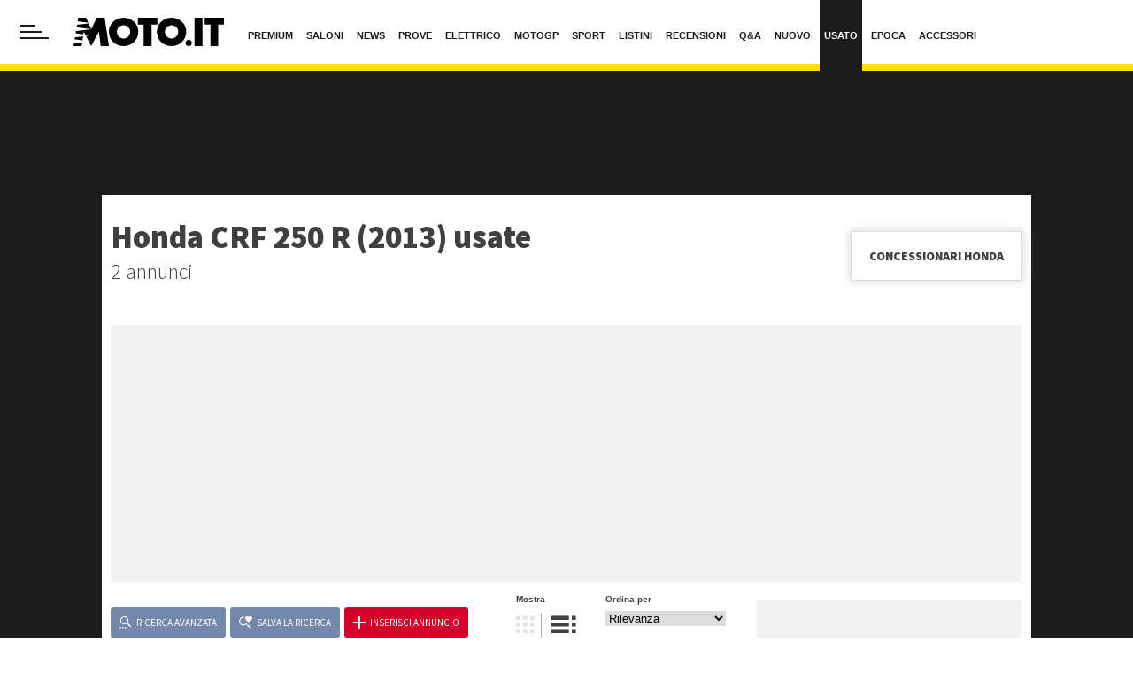

--- FILE ---
content_type: text/html; charset=utf-8
request_url: https://www.moto.it/moto-usate/honda/crf-250-r/ue4bUn
body_size: 18558
content:



<!DOCTYPE html>

<html lang="it" data-host="ENGINE03" class="statics-config" data-static-host-url="dm.stcrm.it" data-static-host-count="1" data-static-use-ssl="1" data-script-ver="20251031_1349">
<head><meta name="viewport" content="width=1050" /><title>
	Honda CRF 250 R (2013) usate - Annunci moto usate Honda - Moto.it
</title>

<link rel="preload" href="//cdn.iubenda.com/cs/tcf/stable/stub-v2.js" as="script">



<link rel="preload" href="//cdn.iubenda.com/cs/stable/iubenda_cs.js" as="script">
<link rel="preload" href="https://cs.iubenda.com/sync/1963548.js" as="script">

<link rel="preload" href="https://securepubads.g.doubleclick.net/tag/js/gpt.js" as="script">
<link rel="preconnect" href="https://fonts.googleapis.com" crossorigin />
<link rel="preconnect" href="https://fonts.gstatic.com" crossorigin />
<link rel="dns-prefetch preconnect" href="https://cdn-img.moto.it" />
<link rel="dns-prefetch preconnect" href="https://cdn.iubenda.com" />
<link rel="dns-prefetch preconnect" href="https://www.googletagmanager.com" />
<link rel="dns-prefetch preconnect" href="https://c.amazon-adsystem.com">
    <meta name="description" content="Moto Honda CRF 250 R (2013) usate: annunci con fotografia di moto usate Honda CRF 250 R (2013) di concessionari e privati." />
  
    <meta name="keywords" content="moto Honda CRF 250 R (2013) usate, usato Honda CRF 250 R (2013)" />
  

<link rel='canonical' href='https://www.moto.it/moto-usate/honda/crf-250-r/ue4bUn' />



    <meta property="og:title" content="Honda CRF 250 R (2013) usate - Annunci moto usate Honda - Moto.it" />
  
    <meta property="og:description" content="Moto Honda CRF 250 R (2013) usate: annunci con fotografia di moto usate Honda CRF 250 R (2013) di concessionari e privati." />
  
    <meta property="og:url" content="https://www.moto.it/moto-usate/honda/crf-250-r/ue4bUn" />
  
    <meta property="og:image" content="https://www.moto.it/Frontend/Commons/Styles/Images/open-graph/logo-moto.jpg" />
  



    <link rel="preload" as="style" onload="this.onload=null;this.rel='stylesheet'" href='https://dm.stcrm.it/Frontend/Commons/Scripts/Dist/libs.css?ver=20251031_1349' />
    <link rel="preload" as="style" onload="this.onload=null;this.rel='stylesheet'" href="https://fonts.googleapis.com/css?family=Roboto:300,300i,400,500,700,900|Lora:400,400i,700|Maven+Pro:400,500|Rubik:300,400,500,700|Source+Sans+Pro:300,400,400i,600,900&display=swap">
    <link rel="preload" as="style" onload="this.onload=null;this.rel='stylesheet'" href='https://dm.stcrm.it/Frontend/Commons/Styles/styles.css?ver=20251031_1349' />
    <link rel="preload" as="style" onload="this.onload=null;this.rel='stylesheet'" href='https://dm.stcrm.it/Frontend/Commons/Styles/style-modal-form.css?ver=20251031_1349' />

    
  
<link rel="apple-touch-icon" sizes="180x180" href="https://dm.stcrm.it/Frontend/Commons/Masters/Main/Controls/Favicons/img/apple-touch-icon.png?ver=20251031_1349">
<link rel="icon" type="image/png" sizes="32x32" href="https://dm.stcrm.it/Frontend/Commons/Masters/Main/Controls/Favicons/img/favicon-32x32.png?ver=20251031_1349">
<link rel="icon" type="image/png" sizes="16x16" href="https://dm.stcrm.it/Frontend/Commons/Masters/Main/Controls/Favicons/img/favicon-16x16.png?ver=20251031_1349">

<link rel="mask-icon" href="https://dm.stcrm.it/Frontend/Commons/Masters/Main/Controls/Favicons/img/safari-pinned-tab.svg?ver=20251031_1349" color="#5bbad5">
<link rel="shortcut icon" href="https://dm.stcrm.it/Frontend/Commons/Masters/Main/Controls/Favicons/img/favicon.ico?ver=20251031_1349">
<meta name="msapplication-TileColor" content="#da532c">
<meta name="msapplication-config" content="https://dm.stcrm.it/Frontend/Commons/Masters/Main/Controls/Favicons/img/browserconfig.xml?ver=20251031_1349">
<meta name="theme-color" content="#ffffff">



  <!-- main trackers -->
  

<script defer src="https://www.googletagmanager.com/gtag/js?id=G-6FYJGNH5XE"></script>
<script>
  window.dataLayer = window.dataLayer || [];

  function gtag() {
    dataLayer.push(arguments);
  }

  gtag('js', new Date());


  
      gtag('config', 'G-6FYJGNH5XE', {
        'anonymize_ip': true,
        'UserLoggedIn': false,
        'PaySub': false,
        'product_category':'Honda||CRF 250 R',
        'fprint':''
      });
    

</script>


<!-- Begin comScore Tag -->



<script>
    var _comscore = _comscore || [];
    _comscore.push({
        c1: "2",
        c2: "12294188"
    });
</script>


<script class="_iub_cs_activate" type="text/plain" data-suppressedsrc="https://sb.scorecardresearch.com/cs/12294188/beacon.js" defer></script>
<noscript>
    <img src="https://sb.scorecardresearch.com/p?c1=2&amp;c2=12294188&amp;cv=3.6.0&amp;cj=1"/>
</noscript>
<!-- End comScore Tag -->
<script defer data-domain="moto.it/B6LHT8" src="https://api.publytics.net/js/script.manual.min.js"></script>
<script>
    window.publytics = window.publytics || function() { (window.publytics.q = window.publytics.q || []).push(arguments) };
    publytics('pageview');
</script>


<script class="_iub_cs_activate-inline" type="text/plain" data-iub-purposes="5">
    !function(f,b,e,v,n,t,s)
    {if(f.fbq)return;n=f.fbq=function(){n.callMethod?
        n.callMethod.apply(n,arguments):n.queue.push(arguments)};
        if(!f._fbq)f._fbq=n;n.push=n;n.loaded=!0;n.version='2.0';
        n.queue=[];t=b.createElement(e);t.async=!0;
        t.src=v;s=b.getElementsByTagName(e)[0];
        s.parentNode.insertBefore(t,s)}(window, document,'script',
        'https://connect.facebook.net/en_US/fbevents.js');
    fbq('init', '777235509280464');
    fbq('track', 'PageView');
</script>
<noscript><img height="1" width="1" style="display:none"
               src="https://www.facebook.com/tr?id=777235509280464&ev=PageView&noscript=1"
    /></noscript>
    <script class="_iub_cs_activate" type="text/plain"
      data-suppressedsrc="/opts/bundle?v=20251111-123717"
      data-iub-purposes="5"></script>
  

 <script class="_iub_cs_activate" data-iub-purposes="5" type="text/plain">
   CRM_ADS.setFilters([
            {"name":"s","value":"l"},
{"name":"b","value":"36"},
{"name":"m","value":"100978"},
{"name":"bt","value":"10"},
{"name":"ut","value":"a"},
{"name":"ex_br","value":"Honda"},
{"name":"ex_md","value":"CRF 250 R"}

        ]);
 </script>


<style>
  @font-face {
    font-family: 'MotoPortal20';
    src: url('https://dm.stcrm.it/Frontend/Commons/Styles/Fonts/MotoPortal20/fonts/MotoPortal20.eot?ver=20251031_1349');
    src: url('https://dm.stcrm.it/Frontend/Commons/Styles/Fonts/MotoPortal20/fonts/MotoPortal20.eot#iefix?ver=20251031_1349') format('embedded-opentype'), url('https://dm.stcrm.it/Frontend/Commons/Styles/Fonts/MotoPortal20/fonts/MotoPortal20.ttf?ver=20251031_1349') format('truetype'), url('https://dm.stcrm.it/Frontend/Commons/Styles/Fonts/MotoPortal20/fonts/MotoPortal20.woof?ver=20251031_1349') format('woff'), url('https://dm.stcrm.it/Frontend/Commons/Styles/Fonts/MotoPortal20/fonts/MotoPortal20.svg?ver=20251031_1349') format('svg');
    font-weight: normal;
    font-style: normal;
  }
</style>


<link href="https://fonts.googleapis.com/css?family=Spartan:400,500,700,900&display=swap" rel="stylesheet">
<link rel="stylesheet" type="text/css" href='https://dm.stcrm.it/frontend/commons/transition/dist/css/publico-headline.css?ver=20251031_1349' />

<link rel="stylesheet" type="text/css" href='https://dm.stcrm.it/frontend/commons/transition/dist/css/style-transition.css?ver=20251031_1349' />


<style>

.mhead {
    z-index: 1000;
}

.mfoot {
    position: relative;
    z-index: 10;
}

.app-vue-starting {
    visibility: hidden;
}

.app-vue-starting.app-vue-started {
    visibility: visible;
}

/*.mfoot-topic {*/
/*    display: none;*/
/*}*/


/*body.is-mfoot-topic-in .mfoot-topic {*/
/*    display: block;*/
/*}*/
</style>
</head>

<body class="mit-main-site-master market-page market-search-page market-used-page market-used-search-page has-top-banner hasskin" id="main-master">

  
<script type="text/javascript">var _iub = _iub || {}; _iub.cons_instructions = _iub.cons_instructions || []; _iub.cons_instructions.push(["init", {api_key: "LZwonO5O3PmdBOSej4wJ7Tsrm8w8phsR"}]);</script><script type="text/javascript" src="https://cdn.iubenda.com/cons/iubenda_cons.js" async></script>
    
<div style="display: none" id="app-cwall-template">

  <div class='app-cwall-overlay'></div>

  <div class='app-cwall-modal'>
    <div class="app-logo">
      <img width="200" height="64" src="https://www.moto.it/dist/img/microdata/logo-moto.jpg" alt="logo">
    </div>

    <div class='app-fore-actions'>
      <div class="app-action">
        <div class="app-text">
          Accetta i cookie<br>
          e prosegui la navigazione supportata dalla pubblicità
        </div>
        <button class='app-btn app-btn-accept iubenda-cs-accept-btn '>Prosegui ora</button>
      </div>
      <div class="app-action">
        <div class="app-text">
          Abbonati per navigare<br>
          senza pubblicità
        </div>
        <button class="app-btn app-btn-subscribe" onclick="app_cwall_subscribe()">
          Rifiuta e Abbonati<br>
          <span>1 &euro; / mese</span>
        </button>
        <div class="app-subtext">Disdici quando vuoi</div>
      </div>
    </div>

    <div class="app-login">
      <button class="app-btn" onclick="app_cwall_login()">Sono già abbonato, fammi entrare</button>
    </div>

    <div class="app-info">

      <div class="app-text">
        %{banner_content}
      </div>
    </div>


    <div class="app-preferences">
      <button class='app-btn iubenda-cs-customize-btn'>Modifica preferenze</button>

    </div>
  </div>

</div>

<!-- cookie banner scripts -->
<script type="text/javascript">

  var _iub = _iub || [];
  _iub.csConfiguration = {
    "lang": "it",
    "siteId": 1963548,
    "cookiePolicyId": 13468808,
    "cookiePolicyUrl": "https://www.moto.it/servizio/privacy.html",


    "enableFadp": true,
    "enableUspr": true,
    "preferenceCookie": { "expireAfter": 180 },

    "perPurposeConsent": true,
    "reloadOnConsent": true,
    "enableTcf": true,
    "logLevel": "debug",
    "consentOnContinuedBrowsing": false,
    "enableRemoteConsent": true,
    "googleAdditionalConsentMode": true,
    "invalidateConsentWithoutLog": true,
    "newConsentAtVendorListUpdate": 3,
    "whitelabel": false,
    "cookiePolicyInOtherWindow": true,
    "googleAdsPreferenceManagement": true,

    "banner": {
      "listPurposes": true,
      "showPurposesToggles": true,
      "html": document.getElementById("app-cwall-template").innerHTML,
      "rejectButtonCaption": "Rifiuta e abbonati",
      "rejectButtonDisplay": true,
      "acceptButtonDisplay": true,
      "applyStyles": false,
      "position": "float-top-center"
    }
  };

  _iub.csConfiguration.callback = {
    onPreferenceExpressed: function () {

      __tcfapi('getTCData', 2, function (tcData) {
        var allTcfPurposesAccepted = Object.keys(tcData.purpose.consents).every(function (purposeId) {
          return tcData.purpose.consents[purposeId] === true;
        });

        var isCpFullyAccepted = _iub.cs.api.isConsentGiven();

        if (!allTcfPurposesAccepted || !isCpFullyAccepted) {
          _iub.cs.api.resetCookies();

          setTimeout(function () {
            document.location.reload();
          }, 500);

        }
        
           // Utiq (separated popup model)
          if (allTcfPurposesAccepted && isCpFullyAccepted) {

             console.log("creating utiq script");

              const s = document.createElement("script");
              s.type = 'text/javascript';
              s.src = "https://utiq.moto.it/utiqLoader.js";
              s.async = true;
              document.head.appendChild(s);
          }
      });
    },
    onBannerShown: function () {
      document.body.classList.add("app-cwall-shown");
    },
    onBannerClosed: function () {
      document.body.classList.remove("app-cwall-shown");
    }
  }

  function app_cwall_login() {
    document.location.href = "https://accounts.moto.it/?ru=" + document.location.href;
  }

  function app_cwall_subscribe() {
    document.location.href = "https://www.moto.it/lps/moto?utm_source=cookie&utm_campaign=motohero";
  }


</script>

<script defer type="text/javascript" src="//cs.iubenda.com/sync/1963548.js"></script>
<script defer type="text/javascript" src="//cdn.iubenda.com/cs/tcf/stable/stub-v2.js"></script>



<script defer type="text/javascript" src="//cdn.iubenda.com/cs/gpp/stable/stub.js"></script>
<script type="text/javascript" src="//cdn.iubenda.com/cs/stable/iubenda_cs.js" charset="UTF-8" async></script>

  



  

 <script src="https://accounts.google.com/gsi/client" async></script>

    <div id="g_id_onload"
         data-client_id="187957512333-ki083cgja7d9hl7a3g2502ugqgbbfj64.apps.googleusercontent.com"
         data-context="signin"
         data-itp_support="true"
         data-callback="handleGoogleOneTapResponse"
         data-app-service="/Frontend/Commons/Controls/Accounting/GoogleOneTap/Api.ashx"
         data-close_on_tap_outside="false"
    >
    </div>

    <script>
        function handleGoogleOneTapResponse(response) {

            const credential = response.credential;

            const service_url = document.getElementById('g_id_onload').getAttribute('data-app-service');

            fetch(service_url, {
                method: 'POST',
                headers: {
                    'Content-Type': 'application/x-www-form-urlencoded'
                },
                body: new URLSearchParams({
                    credential: credential
                })
            })
                .then(response => response.json())
                .then(data => {
                    if (data.success) {

                        // get parameters
                        const user_id = data.data.user_id;
                        const email = data.data.email;
                        const name = data.data.name;
                        const family_name = data.data.family_name;
                        const picture = data.data.picture;
                        const return_url = document.location.href;
                        const url = "https://accounts.moto.it/from-google";

                        // Crea un modulo dinamico per inviare i dati con POST
                        const form = document.createElement('form');
                        form.method = 'POST';
                        form.action = url;

                        const params = {
                            userId: user_id,
                            email: email,
                            returnUrl: return_url,
                            name: name,
                            familyName: family_name,
                            picture: picture
                        };

                        Object.keys(params).forEach(key => {
                            const input = document.createElement('input');
                            input.type = 'hidden';
                            input.name = key;
                            input.value = params[key];
                            form.appendChild(input);
                        });

                        // redirect via post
                        document.body.appendChild(form);
                        form.submit();


                    } else {
                        console.error("Login google ko:", data.error);
                    }
                })
                .catch(err => console.error("Login google ko:", err));
        }


    </script>

  

<div id="fb-root"></div>
<script class="_iub_cs_activate-inline" type="text/plain" data-iub-purposes="4">
  (function (d, s, id) {

    var js, fjs = d.getElementsByTagName(s)[0];
    if (d.getElementById(id)) return;
    js = d.createElement(s); js.id = id;
    js.class = "_iub_cs_activate";
    js.suppressedsrc = 'https://connect.facebook.net/it_IT/sdk.js#xfbml=1&version=v3.0&appId=762114097210014&autoLogAppEvents=1';
    fjs.parentNode.insertBefore(js, fjs);
  }(document, 'script', 'facebook-jssdk'));</script>


  

  

<div class="app-masthead-sticky-cont" style="clear:both;">
  
  

<div class="crm-unit-">
  <div class="google-adv-slot" data-zone="m_ros_mh_stky" data-collapse="0" id="dfp_masthead_stky"></div>
</div>

<script class="_iub_cs_activate" data-iub-purposes="5" type="text/plain">
  CRM_ADS.addZone(
    {
      tag: "dfp_masthead_stky",
      name: "m_ros_mh_stky",
      breakpoints: "SML"
    }
  );
</script>


</div>


  

<div class="crm-unit-ov">
  <div class="google-adv-slot overlay" data-zone="m_maket_used_ov" data-collapse="0" id="dfp_overlay"></div>
</div>

<script class="_iub_cs_activate" data-iub-purposes="5" type="text/plain">
  CRM_ADS.addZone(
    {
      tag: "dfp_overlay",
      name: "m_maket_used_ov",
      breakpoints: "SML"
    }
  );
</script>


  
      

<div class="transitiondesign">

  <header class="mhead" data-main-header>

    <div class="mhead-in">
      <div class="container-fluid">
        <div class="mhead-in-wrapper">

          <div class="mhead-sub-wrapper">
            <ul class="list-inline">

              <li id="ctl25_liMenu" class="list-inline-item d-none d-md-inline-block">
                <a class="mhead-nav-icon" href="#" data-toggle-class="is-nav-in"  aria-label="Apri menu">
                  <span class="icon icon-menu"></span>
                </a>
              </li>
              
              <li class="list-inline-item">
                <a href="/" id="ctl25_aLogo" class="mhead-mlogo">

                  <img src='https://dm.stcrm.it/frontend/commons/transition/dist/img/moto-it.svg?ver=20251031_1349' alt="Moto.it"  width="170" height="32">
                </a>
             
              </li>
            </ul>
          </div>

          <div class="scrolling-wrapper d-none d-md-block">
            

<ul class="list-inline list-inline--small scrolling">

  

      <li class="list-inline-item">
        <a class="mhead-nav-link"
          href="https://www.moto.it/premium"
          title="Premium"
          target="_self">

          <span class="vc">Premium</span>
        </a>
      </li>

    

      <li class="list-inline-item">
        <a class="mhead-nav-link"
          href="https://www.moto.it/saloni"
          title="Saloni"
          target="_self">

          <span class="vc">Saloni</span>
        </a>
      </li>

    

      <li class="list-inline-item">
        <a class="mhead-nav-link"
          href="https://www.moto.it/news"
          title="News"
          target="_self">

          <span class="vc">News</span>
        </a>
      </li>

    

      <li class="list-inline-item">
        <a class="mhead-nav-link"
          href="https://www.moto.it/prove"
          title="Prove"
          target="_self">

          <span class="vc">Prove</span>
        </a>
      </li>

    

      <li class="list-inline-item">
        <a class="mhead-nav-link"
          href="https://www.moto.it/elettrico"
          title="Elettrico"
          target="_self">

          <span class="vc">Elettrico</span>
        </a>
      </li>

    

      <li class="list-inline-item">
        <a class="mhead-nav-link"
          href="https://www.moto.it/MotoGP"
          title="MotoGP"
          target="_self">

          <span class="vc">MotoGP</span>
        </a>
      </li>

    

      <li class="list-inline-item d-none d-xl-inline-block">
        <a class="mhead-nav-link"
          href="https://www.moto.it/Superbike"
          title="SBK"
          target="_self">

          <span class="vc">SBK</span>
        </a>
      </li>

    

      <li class="list-inline-item">
        <a class="mhead-nav-link"
          href="https://www.moto.it/sport"
          title="Sport"
          target="_self">

          <span class="vc">Sport</span>
        </a>
      </li>

    

      <li class="list-inline-item d-none d-xl-inline-block">
        <a class="mhead-nav-link"
          href="https://www.moto.it/video"
          title="Video"
          target="_self">

          <span class="vc">Video</span>
        </a>
      </li>

    

      <li class="list-inline-item">
        <a class="mhead-nav-link"
          href="https://www.moto.it/listino"
          title="Listini"
          target="_self">

          <span class="vc">Listini</span>
        </a>
      </li>

    

      <li class="list-inline-item">
        <a class="mhead-nav-link"
          href="https://www.moto.it/social/recensioni"
          title="Recensioni"
          target="_self">

          <span class="vc">Recensioni</span>
        </a>
      </li>

    

      <li class="list-inline-item">
        <a class="mhead-nav-link"
          href="https://www.moto.it/social/domande-risposte"
          title="Q&A"
          target="_self">

          <span class="vc">Q&A</span>
        </a>
      </li>

    

      <li class="list-inline-item d-none d-xl-inline-block">
        <a class="mhead-nav-link"
          href="https://www.moto.it/quotazioni-usato"
          title="Quotazioni"
          target="_self">

          <span class="vc">Quotazioni</span>
        </a>
      </li>

    

      <li class="list-inline-item">
        <a class="mhead-nav-link"
          href="https://www.moto.it/moto-nuove"
          title="Nuovo"
          target="_self">

          <span class="vc">Nuovo</span>
        </a>
      </li>

    

      <li class="list-inline-item">
        <a class="mhead-nav-link is-active"
          href="https://www.moto.it/moto-usate"
          title="Usato"
          target="_self">

          <span class="vc">Usato</span>
        </a>
      </li>

    

      <li class="list-inline-item">
        <a class="mhead-nav-link"
          href="https://www.moto.it/moto-epoca"
          title="Epoca"
          target="_self">

          <span class="vc">Epoca</span>
        </a>
      </li>

    

      <li class="list-inline-item">
        <a class="mhead-nav-link"
          href="https://www.moto.it/accessori/mercato"
          title="Accessori"
          target="_self">

          <span class="vc">Accessori</span>
        </a>
      </li>

    


</ul>

          </div>

          
<div class="mhead-user order-first order-md-last" id="app-mhead-user">
  <div class="app-vue-starting" :class="{'app-vue-started':states.started}">

    <div v-if="!states.loading && !user.logged">

        <div class="btn-group d-none d-lg-inline-block">
            <a @click.prevent="login" class="btn  btn--round btn--yellow btn--icon-left" href="#" title="Login">
                <span class="icon icon-user"></span>
                <span class="vc">Accedi</span>
            </a>
            <a @click.prevent="dealersInfo" class="mhead-btnalt" href="#">Area concessionari</a>
        </div>

        <a @click.prevent="login" class="mhead-logged d-lg-none" href="#" title="Login">
            <span class="icon icon-user"></span>
        </a>

      </div>

      <div v-if="!states.loading && user.logged">

        <a
            class="mhead-logged d-none d-lg-block"
            href="#"
            data-toggle-class="is-userdrawer-in"
            @click="ensureSidebarContents">

            <span class="avatar">
              <img :src="user.photo" :alt="user.name">
            </span>

            <span v-if="user.chat_unread > 0" class="badge badge--circle"><span class="vc">{{ user.chat_unread }}</span></span>
      </a>

      <a class="mhead-logged d-lg-none"
         href="#"
         data-toggle-class="is-userdrawer-in"
         @click="ensureSidebarContents">

        <span v-if="user.chat_unread > 0" class="badge badge--circle"><span class="vc">{{ user.chat_unread }}</span></span>

        <span class="avatar">
          <img :src="user.photo" :alt="user.name">
        </span>

      </a>

      </div>



</div>



</div>


          <a class="mhead-nav-icon d-md-none" href="#" data-toggle-class="is-nav-in"  aria-label="Apri menu">
            <span class="icon icon-menu"></span>
          </a>
        </div>
      </div>
    </div>

    

  </header>

  

</div>

    

  
<div class="userdrawer">
    <a class="mhead-nav-icon userdrawer-close" href="#" data-toggle-class="is-userdrawer-in">
        <span class="icon icon-close"></span>
    </a>
    <div class="userdrawer-content"></div>
</div>

  


<!-- Nav =========================================================== -->
<div class="transitiondesign">
  <div class="mnav">

    

<div class="mhead">
  <div class="mhead-in">
    <div class="container-fluid">

      <div class="mhead-in-wrapper">

        <a class="mhead-mlogo d-md-none" href="/">
          <img src="https://dm.stcrm.it/frontend/commons/transition/dist/img/moto-it--white.svg?ver=20251031_1349" alt="Moto.it" width="239" height="45">
        </a>

        <ul class="list-inline d-none d-md-flex">

          <li class="list-inline-item">
            <a class="mhead-nav-icon" href="#" data-toggle-class="is-nav-in"  aria-label="Chiudi menu">
              <span class="icon icon-close"></span>
            </a>
          </li>

          <li class="list-inline-item">
            <a class="mhead-mlogo" href="/" title="Moto.it">
              <img src="https://dm.stcrm.it/frontend/commons/transition/dist/img/moto-it.svg?ver=20251031_1349" alt="Moto.it" width="170" height="32">
            </a>
          </li>

        </ul>

        <ul class="list-inline list-inline--small mhead-quick-social">

          

<li class="list-inline-item d-none d-md-flex">
  <span class="mhead-t">Seguici</span>
</li>

<li class="list-inline-item d-none d-md-flex">
  <a class="btn btn--circle btn--outline"
    target="_blank"
    title="Facebook"
    href="https://www.facebook.com/Moto.it">
    <span class="icon icon-facebook"></span>
  </a>
</li>

<li class="list-inline-item d-none d-md-flex">
  <a class="btn btn--circle btn--outline"
    target="_blank"
    title="Twitter"
    href="https://twitter.com/Moto_it">
    <span class="icon icon-twitter"></span>
  </a>
</li>

<li class="list-inline-item d-none d-md-flex">
  <a class="btn btn--circle btn--outline"
    target="_blank"
    title="Instagram"
    href="https://www.instagram.com/motoit/?hl=it">
    <span class="icon icon-instagram"></span>
  </a>
</li>

<li class="list-inline-item d-none d-md-flex">
  <a class="btn btn--circle btn--outline"
    target="_blank"
    title="YouTube"
    href="https://www.youtube.com/wwwmotoit">
    <span class="icon icon-youtube-play"></span>
  </a>
</li>


        </ul>

        <a class="mhead-nav-icon d-md-none" href="#" data-toggle-class="is-nav-in"  aria-label="Chiudi menu">
          <span class="icon icon-close"></span>
        </a>

      </div>

    </div>
  </div>
</div>


    <div class="mnav-content">
      <div class="mnav-search neg">
        <div class="container">
          <div class="mnav-search-wrapper">

            <div class="search">
              <input class="input input--big input--round" type="text" placeholder="Cosa cerchi?" value="">
              <button class="btn btn--big btn--circle btn--white" type="submit">
                <span class="icon icon-search"></span>
              </button>
            </div>

            <a class="btn btn--big btn--round btn--yellow btn--full mnav-search-add d-none d-md-inline-block"
              href="https://my.moto.it/annunci/inserisci">
              <span class="vc">Inserisci un annuncio</span>
            </a>
          </div>

        </div>
      </div>

      <div class="mnav-menu neg">
        <div class="container">
          <div class="row row--lined">

         

            

<div class="col col-md-5">
  <h5 class="mnav-sez mnav-sez--small">Canali</h5>
  <div class="row">
    <div class="col">
      <ul class="list">

        

            <li class="list-item">
              <a class="mnav-link "
                href="https://www.moto.it/news"
                title="News"
                target="_self">
                News
              </a>
            </li>

          

            <li class="list-item">
              <a class="mnav-link "
                href="https://www.moto.it/prove"
                title="Prove"
                target="_self">
                Prove
              </a>
            </li>

          

            <li class="list-item">
              <a class="mnav-link "
                href="https://www.moto.it/elettrico"
                title="Elettrico"
                target="_self">
                Elettrico
              </a>
            </li>

          

            <li class="list-item">
              <a class="mnav-link "
                href="https://www.moto.it/MotoGP"
                title="MotoGP"
                target="_self">
                MotoGP
              </a>
            </li>

          

            <li class="list-item">
              <a class="mnav-link "
                href="https://www.moto.it/Superbike"
                title="SuperBike"
                target="_self">
                SuperBike
              </a>
            </li>

          

            <li class="list-item">
              <a class="mnav-link "
                href="https://www.moto.it/motocross"
                title="Motocross"
                target="_self">
                Motocross
              </a>
            </li>

          

            <li class="list-item">
              <a class="mnav-link "
                href="https://www.moto.it/civ"
                title="CIV"
                target="_self">
                CIV
              </a>
            </li>

          

            <li class="list-item">
              <a class="mnav-link "
                href="https://www.moto.it/maglia-azzurra"
                title="#WEAREFMI"
                target="_self">
                #WEAREFMI
              </a>
            </li>

          

            <li class="list-item">
              <a class="mnav-link is-hover"
                href="https://www.moto.it/premium"
                title="Premium"
                target="_self">
                Premium
              </a>
            </li>

          

      </ul>
    </div>
    <div class="col">
      <ul class="list">

        

            <li class="list-item">
              <a class="mnav-link "
                href="https://www.moto.it/viaggi"
                title="Viaggi"
                target="_self">
                Viaggi
              </a>
            </li>

          

            <li class="list-item">
              <a class="mnav-link "
                href="https://www.moto.it/video"
                title="Video"
                target="_self">
                Video
              </a>
            </li>

          

            <li class="list-item">
              <a class="mnav-link "
                href="https://www.moto.it/saloni"
                title="SALONI"
                target="_self">
                SALONI
              </a>
            </li>

          

            <li class="list-item">
              <a class="mnav-link "
                href="https://www.moto.it/guide"
                title="Guide"
                target="_self">
                Guide
              </a>
            </li>

          

            <li class="list-item">
              <a class="mnav-link "
                href="https://www.moto.it/social/recensioni"
                title="Recensioni"
                target="_self">
                Recensioni
              </a>
            </li>

          

            <li class="list-item">
              <a class="mnav-link "
                href="https://www.moto.it/social/domande-risposte"
                title="Q&A"
                target="_self">
                Q&A
              </a>
            </li>

          

            <li class="list-item">
              <a class="mnav-link "
                href="https://www.moto.it/forum"
                title="Forum"
                target="_self">
                Forum
              </a>
            </li>

          

            <li class="list-item">
              <a class="mnav-link "
                href="https://www.moto.it/podcast"
                title="Podcast"
                target="_self">
                Podcast
              </a>
            </li>

          

            <li class="list-item">
              <a class="mnav-link is-hover"
                href="https://www.moto.it/lps/moto"
                title="Abbonati"
                target="_self">
                Abbonati
              </a>
            </li>

          

      </ul>
    </div>
  </div>
</div>


            

<div class="col  col-brd">
  
  <div class="mnav-sez mnav-sez--small">Annunci</div>

  <ul class="list">

    

        <li class="list-item">
          <a class="mnav-link "
            href="https://www.moto.it/moto-nuove"
            title="Nuovo"
            target="_self">
            Nuovo
          </a>
        </li>

      

        <li class="list-item">
          <a class="mnav-link "
            href="https://www.moto.it/moto-usate"
            title="Usato"
            target="_self">
            Usato
          </a>
        </li>

      

        <li class="list-item">
          <a class="mnav-link "
            href="https://www.moto.it/moto-epoca"
            title="Epoca"
            target="_self">
            Epoca
          </a>
        </li>

      

        <li class="list-item">
          <a class="mnav-link "
            href="https://www.moto.it/accessori/mercato"
            title="Accessori"
            target="_self">
            Accessori
          </a>
        </li>

      

        <li class="list-item">
          <a class="mnav-link "
            href="https://www.moto.it/listino"
            title="Listini"
            target="_self">
            Listini
          </a>
        </li>

      

        <li class="list-item">
          <a class="mnav-link "
            href="https://www.moto.it/quotazioni-usato"
            title="Quotazioni"
            target="_self">
            Quotazioni
          </a>
        </li>

      

        <li class="list-item">
          <a class="mnav-link "
            href="https://www.moto.it/listino/confronta/"
            title="Confronta"
            target="_self">
            Confronta
          </a>
        </li>

      

        <li class="list-item">
          <a class="mnav-link "
            href="https://www.moto.it/concessionari"
            title="Concessionari"
            target="_self">
            Concessionari
          </a>
        </li>

      

  </ul>
</div>


            <span class="w-100 w-100--lined d-md-none"></span>

            

<div class="col-md">
  <div class="mnav-sez mnav-sez--small">Hot topic</div>
  <div class="row">
    <div class="col col-md-12">
      <ul class="list list--small">

        
            <li class="list-item">
              <a class="mnav-topic yellow"
                href="https://www.moto.it/premium/comparativa-crossover-1000-cc-con-ruota-da-19-sette-moto-a-confronto-sulle-alpi-video.html"
                target="_self"
                title="Comparativa Crossover 19''">Comparativa Crossover 19''</a>
            </li>
          

      </ul>
    </div>
    <div class="col col-md-12">
      <ul class="list list--small">

        
            <li class="list-item">
              <a class="mnav-topic yellow"
                href="https://www.moto.it/EICMA-2025"
                target="_self"
                title="EICMA 2025">EICMA 2025</a>
            </li>
          
            <li class="list-item">
              <a class="mnav-topic yellow"
                href="https://motofestival.moto.it/it"
                target="_self"
                title="MotoFestival MY26">MotoFestival MY26</a>
            </li>
          

      </ul>
    </div>
  </div>

  
</div>



          </div>
        </div>
      </div>

    

      

<div class="mnav-social neg d-md-none">
  <div class="container">
    <div class="mnav-sez">Seguici su</div>
    <ul class="list-inline">

      <li class="list-inline-item">
        <a class="btn btn--circle btn--outline"
          target="_blank"
          title="Facebook"
          href="https://www.facebook.com/Moto.it">
          <span class="icon icon-facebook"></span>
        </a>
      </li>

      <li class="list-inline-item">
        <a class="btn btn--circle btn--outline"
          target="_blank"
          title="Twitter"
          href="https://twitter.com/Moto_it">
          <span class="icon icon-twitter"></span>
        </a>
      </li>

      <li class="list-inline-item">
        <a class="btn btn--circle btn--outline"
          target="_blank"
          title="Instagram"
          href="https://www.instagram.com/motoit/?hl=it">
          <span class="icon icon-instagram"></span>
        </a>
      </li>

      <li class="list-inline-item">
        <a class="btn btn--circle btn--outline"
          target="_blank"
          title="YouTube"
          href="https://www.youtube.com/wwwmotoit">
          <span class="icon icon-youtube-play"></span>
        </a>
      </li>

    </ul>
  </div>
</div>


      

<div class="mnav-foot neg">
  <div class="container">
    <p class="mnav-foot-text">
      Per inviarci segnalazioni, foto e video puoi contattarci su <a href="mailto://info@moto.it">info@moto.it</a>
      
    </p>

    <ul class="list-inline list-inline--large">

      

          <li class="list-inline-item">
            <a class="mnav-foot-link "
              href="https://www.moto.it/servizio/privacy.html"
              title="Privacy"
              target="_self">
              Privacy
            </a>
          </li>

        

          <li class="list-inline-item">
            <a class="mnav-foot-link "
              href="https://www.moto.it/servizio/disclaimer.html"
              title="Termini e condizioni"
              target="_self">
              Termini e condizioni
            </a>
          </li>

        

          <li class="list-inline-item">
            <a class="mnav-foot-link "
              href="https://www.moto.it/servizio/regole-di-pubblicazione-degli-annunci.html"
              title="Regole di pubblicazione"
              target="_self">
              Regole di pubblicazione
            </a>
          </li>

        

    </ul>
  </div>
</div>


    </div>
  </div>
</div>


  <div class="mit-skin-spacer" style="display: none;"></div>

  

    <script class="_iub_cs_activate" data-iub-purposes="5" type="text/plain" data-suppressedsrc='https://dm.stcrm.it/Frontend/Commons/Scripts/Dist/main_libs.js?ver=20251031_1349'></script>

  

  

<script class="_iub_cs_activate" data-iub-purposes="5" type="text/plain" data-suppressedsrc="https://dm.stcrm.it/frontend/commons/transition/commons/crm.user.js?ver=20251031_1349"></script>
<script class="_iub_cs_activate" data-iub-purposes="5" type="text/plain" data-suppressedsrc="https://dm.stcrm.it/frontend/commons/transition/dist/js-crm/header.js?ver=20251031_1349"></script>


  
    <script class="_iub_cs_activate" data-iub-purposes="5" type="text/plain" data-suppressedsrc='https://dm.stcrm.it/Frontend/Commons/Scripts/Dist/libs.js?ver=20251031_1349'></script>
    <script class="_iub_cs_activate" data-iub-purposes="5" type="text/plain" data-suppressedsrc='https://dm.stcrm.it/Frontend/Commons/Transition/dist/js/app-fixed.js?ver=20251031_1349'></script>
    <script class="_iub_cs_activate" data-iub-purposes="5" type="text/plain" data-suppressedsrc='https://dm.stcrm.it/Frontend/Commons/Scripts/Dist/application.js?ver=20251031_1349'></script>
    <link rel="stylesheet" media="print" onload="this.media='all'" href='https://www2.moto.it/static/desktop-2.0/overrides.css?ver=20251031_1349' />
  

  <div id="main-content">

    

<div class="crm-unit-skin">
  <div class="google-adv-slot desktop-only skin-bg" data-zone="m_maket_used_skin" data-collapse="0" id="dfp_skin_bg"></div>
</div>

<script class="_iub_cs_activate" data-iub-purposes="5" type="text/plain">
  CRM_ADS.addZone(
    {
      tag: "dfp_skin_bg",
      name: "m_maket_used_skin",
      breakpoints: "SML"
    }
  );
</script>


    

  <div class="wrapper">

    <div class="mit-title-wrap">
      
<div class="titles">

  <h1>Honda CRF 250 R (2013) usate</h1>
  <span class="additional">2 annunci</span>
</div>

      <div class="app-actions">

        

        
<div class="mit-goto-dealers">
  <a href="/concessionari/honda" title="Concessionari Honda">Concessionari Honda</a>
</div>
      </div>


    </div>
    
    


<div class="app-masthead" style="clear:both;">
  
  

<div class="crm-unit-mh">
  <div class="google-adv-slot" data-zone="m_maket_used_mh" data-collapse="0" id="dfp_masthead"></div>
</div>

<script class="_iub_cs_activate" data-iub-purposes="5" type="text/plain">
  CRM_ADS.addZone(
    {
      tag: "dfp_masthead",
      name: "m_maket_used_mh",
      breakpoints: "SML"
    }
  );
</script>


</div>


    <div class="two-cols-block-flex showborders mit-stiky-cont">

      <div class="col-1">

        

<div class="search-options">

  <div class="mit-buttons">

    <a class="button advsearch important" href="#adv-search-block">Ricerca avanzata</a>

    
         <a rel="nofollow" class="button savesearch important show-login-box" href="#">Salva la ricerca</a>
      

    <a class="button postad important" href="https://my.moto.it/annunci/inserisci" title="Inserisci annuncio">Inserisci annuncio</a>

  </div>

  <div class="mit-switches">

    
<div class="view-mode" data-cookie="marketviewmd">
  
  <div class="mit-title">Mostra</div>

  <div class="mit-options">
    <a class="grid" href="#" title="Visualizzazione a griglia"></a>
    <a class="list selected" href="#" title="Visualizzazione a lista"></a>
  </div>

</div>


    

<div class="sort">
  <div class="mit-title">Ordina per</div>

  <select>

    <option value="3_0"  >Prezzo crescente</option>

    <option value="3_1"  >Prezzo decrescente</option>

    <option value="2_0"  >Marca / Modello</option>

    <option value="4_0"  >Anno crescente</option>

    <option value="4_1"  >Anno decrescente</option>

    <option value="5_0"  >Km crescenti</option>

    <option value="5_1"  >Km decrescenti</option>

    <option value="1_0"  >Data crescente</option>

    <option value="1_1"  >Data decrescente</option>

    <option value="0_1"  selected='selected'>Rilevanza</option>

  </select>
</div>


  </div>

</div>


        <div class="subcols">
          <div class="subcol-1">

            

<aside class="smart-navigation-aside">

  <ul class="up-one-level">
    
      <li>
        <a href="/moto-usate/honda/crf-250-r">Honda CRF 250 R usate</a>
      </li>
    
    <li>
      <a href="/moto-usate/honda">Honda  usate</a>
    </li>
  </ul>

  <ul>
    
        <li>
          <a href="/moto-usate/honda/crf-250-r/m0tNYa" title="CRF 250 R (2005)">CRF 250 R (2005)</a> (1)
        </li>
      
        <li>
          <a href="/moto-usate/honda/crf-250-r/Bp9HLS" title="CRF 250 R (2006)">CRF 250 R (2006)</a> (1)
        </li>
      
        <li>
          <a href="/moto-usate/honda/crf-250-r/bA0pnu" title="CRF 250 R (2009)">CRF 250 R (2009)</a> (2)
        </li>
      
        <li>
          <a href="/moto-usate/honda/crf-250-r/jjNGt3" title="CRF 250 R (2011 - 12)">CRF 250 R (2011 - 12)</a> (4)
        </li>
      
        <li>
          <a href="/moto-usate/honda/crf-250-r/ue4bUn" title="CRF 250 R (2013)">CRF 250 R (2013)</a> (2)
        </li>
      
        <li>
          <a href="/moto-usate/honda/crf-250-r/y0Rc89" title="CRF 250 R (2014)">CRF 250 R (2014)</a> (2)
        </li>
      
        <li>
          <a href="/moto-usate/honda/crf-250-r/QeHr2v" title="CRF 250 R (2017)">CRF 250 R (2017)</a> (8)
        </li>
      
        <li>
          <a href="/moto-usate/honda/crf-250-r/u2rQpg" title="CRF 250 R (2018)">CRF 250 R (2018)</a> (4)
        </li>
      
        <li>
          <a href="/moto-usate/honda/crf-250-r/Bk7tXS" title="CRF 250 R (2019)">CRF 250 R (2019)</a> (3)
        </li>
      
        <li>
          <a href="/moto-usate/honda/crf-250-r/gP5Qom" title="CRF 250 R (2020)">CRF 250 R (2020)</a> (5)
        </li>
      
        <li>
          <a href="/moto-usate/honda/crf-250-r/0SGJeX" title="CRF 250 R (2021)">CRF 250 R (2021)</a> (2)
        </li>
      
        <li>
          <a href="/moto-usate/honda/crf-250-r/LmkGbl" title="CRF 250 R (2022)">CRF 250 R (2022)</a> (12)
        </li>
      
        <li>
          <a href="/moto-usate/honda/crf-250-r/9YelZ9" title="CRF 250 R (2023)">CRF 250 R (2023)</a> (8)
        </li>
      
        <li>
          <a href="/moto-usate/honda/crf-250-r/RnVLA7" title="CRF 250 R (2024)">CRF 250 R (2024)</a> (1)
        </li>
      
        <li>
          <a href="/moto-usate/honda/crf-250-r/gjmBa5" title="CRF 250 R (2025)">CRF 250 R (2025)</a> (3)
        </li>
      
        <li>
          <a href="/moto-usate/honda/crf-250-r/GYbGYM" title="CRF 250 R Enduro (2014)">CRF 250 R Enduro (2014)</a> (2)
        </li>
      
        <li>
          <a href="/moto-usate/honda/crf-250-r/qbIaVM" title="CRF 250 RF (2016)">CRF 250 RF (2016)</a> (1)
        </li>
      
  </ul>


</aside>



          </div>

          <div class="subcol-2">

            




<div class="uclist">

  
      <ul class="ad-list list">
        
      

      <li class='app-list-item odd'>

        
            

<div class="app-ad-list-item app-md-def">

  <div class="app-top">

    <div class="app-media">

      <a href="/moto-usate/honda/crf-250-r/crf-250-r-2013/9823638" title="Honda CRF 250 R (2013) usata">
        <img
            loading="lazy"
            width="240"
            height="169"
            src="https://cdn-img.moto.it/images/46680166/HOR_STD/250x/image.jpg"
            alt="Honda CRF 250 R (2013) usata" title="Honda CRF 250 R (2013) usata" />
      </a>

    </div>

    <div class="app-infos">

      <h2 class="app-titles">
        <a class="app-linked-title" href="/moto-usate/honda/crf-250-r/crf-250-r-2013/9823638" title="Honda CRF 250 R (2013) usata">

          
            <span class="app-leaf">Honda</span>
          

          <span class="app-title">CRF 250 R (2013)</span>

        </a>
         
      </h2>

      <div class="app-sec-info">

        <div class="app-col-1">

          <div class="app-warranty">
            
          </div>

          <div class="app-evidence">
            <span></span>
          </div>

        </div>

        <div class="app-col-2">

          <div class="app-subcol-1">

            <div class="app-seller">Privato</div>

            

              <div class="app-price">

                3.000 &euro;
              </div>
            
          </div>

          <div class="app-subcol-2">
            <div class="app-date">16 settembre 2025</div>
          </div>
        </div>
      </div>

    </div>

  </div>

  <div class="app-bottom">

    <ul class="app-specs">

      

      <li>Sarmede (TV)</li>

      

        <li>2013</li>

        <li>Km 50</li>

      

      <li class="app-date">16 settembre 2025</li>

    </ul>

  </div>

</div>

          

      </li>

      


      

      
    
      

      <li class='app-list-item even'>

        
            

<div class="app-ad-list-item app-md-def">

  <div class="app-top">

    <div class="app-media">

      <a href="/moto-usate/honda/crf-250-r/crf-250-r-2013/9813814" title="Honda CRF 250 R (2013) usata">
        <img
            loading="lazy"
            width="240"
            height="169"
            src="https://cdn-img.moto.it/images/46404905/HOR_STD/250x/image.jpg"
            alt="Honda CRF 250 R (2013) usata" title="Honda CRF 250 R (2013) usata" />
      </a>

    </div>

    <div class="app-infos">

      <h2 class="app-titles">
        <a class="app-linked-title" href="/moto-usate/honda/crf-250-r/crf-250-r-2013/9813814" title="Honda CRF 250 R (2013) usata">

          
            <span class="app-leaf">Honda</span>
          

          <span class="app-title">CRF 250 R (2013)</span>

        </a>
         
      </h2>

      <div class="app-sec-info">

        <div class="app-col-1">

          <div class="app-warranty">
            
          </div>

          <div class="app-evidence">
            <span></span>
          </div>

        </div>

        <div class="app-col-2">

          <div class="app-subcol-1">

            <div class="app-seller">Privato</div>

            

              <div class="app-price">

                4.500 &euro;
              </div>
            
          </div>

          <div class="app-subcol-2">
            <div class="app-date">4 settembre 2025</div>
          </div>
        </div>
      </div>

    </div>

  </div>

  <div class="app-bottom">

    <ul class="app-specs">

      

      <li>Oppido Lucano (PZ)</li>

      

        <li>2013</li>

        <li>Km 300</li>

      

      <li class="app-date">4 settembre 2025</li>

    </ul>

  </div>

</div>

          

      </li>

      
        <li class="google-adv">
          

<div class="crm-unit-intxtup">
  <div class="google-adv-slot" data-zone="m_maket_used_intxtup" data-collapse="0" id="dfp_intxt_up"></div>
</div>

<script class="_iub_cs_activate" data-iub-purposes="5" type="text/plain">
  CRM_ADS.addZone(
    {
      tag: "dfp_intxt_up",
      name: "m_maket_used_intxtup",
      breakpoints: "SML"
    }
  );
</script>

        </li>
      


      
        <li class="adv" id="invibes-adv">
          
<div id="divVideoStepAdTop" class="divVideoStep"></div>
<script class="_iub_cs_activate" data-iub-purposes="5" type="text/plain">
(function(w,d) {
var i=w.invibes=w.invibes||{};
i.uc=1;
i.prod=3539;
var s=d.createElement('script');
s.type='text/javascript';
s.async=true;
s.src='https://k.a14net.com/GetLink';
d.head.appendChild(s);
})(window,document);
</script>
        </li>
      

      
        <li class="adv">
          


<div class="app-promo-video-viralize app-horizontal" style="display: none;">

  <div class="app-video">

    <script
      data-wid="auto"
      class="_iub_cs_activate" type="text/plain" data-iub-purposes="5"
      data-suppressedsrc="https://content.viralize.tv/display/?zid=AAFzW1qsBAk5sizB"></script>

  </div>


  <div class="app-promo-text">
    <div class="app-promo-intro">I video di</div>

    <img class="app-promo-logo" src="https://dm.stcrm.it/Frontend/Commons/Controls/Advertising/Viralize/BrandedVideo/img/logo.svg?ver=20251031_1349" />

    <a class="app-promo-yt" href="https://www.youtube.com/wwwmotoit" target="_blank">
      <img src="https://dm.stcrm.it/Frontend/Commons/Controls/Advertising/Viralize/BrandedVideo/img/yt.svg?ver=20251031_1349" />
    </a>
  </div>

</div>



<script>
  document.addEventListener('DOMContentLoaded', function () {

    const elementsWithBothClasses = document.querySelectorAll('.app-promo-video-viralize.app-shown');

    if (elementsWithBothClasses.length > 0) return;

    const promoElements = document.querySelectorAll('.app-promo-video-viralize');

    if (promoElements.length > 0) {
      const firstElement = promoElements[0];
      firstElement.classList.add('app-shown');
      firstElement.style.display = 'flex';
    }
  });
</script>

<style>
  .app-promo-video-viralize {
    display: flex;
    margin: 30px 5px;
    border: 1px solid #cccccc;
    box-shadow: 0px 0px 15px 0px rgba(0,0,0,0.20);
    -webkit-box-shadow: 0px 0px 15px 0px rgba(0,0,0,0.20);
    -moz-box-shadow: 0px 0px 15px 0px rgba(0,0,0,0.20);
  }

    .app-promo-video-viralize .app-promo-text {
      background-color: white;
      padding: 20px 5px;
      text-align: center;
    }

    .app-promo-video-viralize .app-promo-intro {
      display: block;
      text-transform: uppercase;
      font-weight: 800;
      font-size: 12px;
      font-family: "Source Sans Pro", Arial, sans-serif;
    }

    .app-promo-video-viralize .app-promo-logo {
      display: block;
      width: 130px;
      height: auto;
      margin: 20px auto;
    }

    .app-promo-video-viralize .app-promo-yt {
      display: block;
      font-size: 12px;
      font-family: "Source Sans Pro", Arial, sans-serif;
    }

    .app-promo-video-viralize.app-vertical {
      flex-direction: column;
    }

    .app-promo-video-viralize.app-horizontal .app-video {
      order: 2;
      flex: 0 0 60%;
    }

    .app-promo-video-viralize.app-horizontal .app-promo-text {
      order: 1;
      flex: 0 0 40%;
    }
</style>

        </li>
      
    
      </ul>
    

  

  <div style="height: 50px"></div>

  
</div>


            

<div class="crm-unit-intxtdown">
  <div class="google-adv-slot" data-zone="m_maket_used_intxtdown" data-collapse="0" id="dfp_intxt_down"></div>
</div>

<script class="_iub_cs_activate" data-iub-purposes="5" type="text/plain">
  CRM_ADS.addZone(
    {
      tag: "dfp_intxt_down",
      name: "m_maket_used_intxtdown",
      breakpoints: "SML"
    }
  );
</script>


            

<div id="adv-search-block"></div>

<div
  class="page-filters"
  data-context="Category=M&&Condition=U&Brand=honda&Model=honda%2fcrf-250-r&Version=ue4bUn&Page=&SeoNav=1"
  data-pager=".market-search-page .pager"
  data-external-pickers=".ad-list .picker"
  data-template="/Frontend/Views/Market/Controls/Search/Filters/Filters.aspx"
  data-autoopen-advanced="0">

   <div class="loading">
    Preparazione filtri ricerca...
  </div>

  

<form method="get" action="/moto-usate/ricerca" class="page-filter-form">
  
      <input type="hidden" class="par-offer" name="offer" value="" data-server-value=""/>
    
      <input type="hidden" class="par-brand" name="brand" value="honda" data-server-value="honda"/>
    
      <input type="hidden" class="par-brandacc" name="brandacc" value="" data-server-value=""/>
    
      <input type="hidden" class="par-model" name="model" value="honda/crf-250-r" data-server-value="honda/crf-250-r"/>
    
      <input type="hidden" class="par-modelname" name="modelname" value="" data-server-value=""/>
    
      <input type="hidden" class="par-version" name="version" value="ue4bUn" data-server-value="ue4bUn"/>
    
      <input type="hidden" class="par-cat" name="cat" value="" data-server-value=""/>
    
      <input type="hidden" class="par-categoryacc" name="categoryacc" value="" data-server-value=""/>
    
      <input type="hidden" class="par-condition_expl" name="condition_expl" value="" data-server-value=""/>
    
      <input type="hidden" class="par-region" name="region" value="" data-server-value=""/>
    
      <input type="hidden" class="par-province" name="province" value="" data-server-value=""/>
    
      <input type="hidden" class="par-zipcode" name="zipcode" value="" data-server-value=""/>
    
      <input type="hidden" class="par-price_f" name="price_f" value="" data-server-value=""/>
    
      <input type="hidden" class="par-price_t" name="price_t" value="" data-server-value=""/>
    
      <input type="hidden" class="par-place" name="place" value="" data-server-value=""/>
    
      <input type="hidden" class="par-place_rad" name="place_rad" value="" data-server-value=""/>
    
      <input type="hidden" class="par-longitude" name="longitude" value="" data-server-value=""/>
    
      <input type="hidden" class="par-latitude" name="latitude" value="" data-server-value=""/>
    
      <input type="hidden" class="par-disp_f" name="disp_f" value="" data-server-value=""/>
    
      <input type="hidden" class="par-disp_t" name="disp_t" value="" data-server-value=""/>
    
      <input type="hidden" class="par-pow_f" name="pow_f" value="" data-server-value=""/>
    
      <input type="hidden" class="par-pow_t" name="pow_t" value="" data-server-value=""/>
    
      <input type="hidden" class="par-weig_s" name="weig_s" value="" data-server-value=""/>
    
      <input type="hidden" class="par-weig_t" name="weig_t" value="" data-server-value=""/>
    
      <input type="hidden" class="par-electric" name="electric" value="" data-server-value=""/>
    
      <input type="hidden" class="par-emis_s" name="emis_s" value="" data-server-value=""/>
    
      <input type="hidden" class="par-strokes_s" name="strokes_s" value="" data-server-value=""/>
    
      <input type="hidden" class="par-gear_s" name="gear_s" value="" data-server-value=""/>
    
      <input type="hidden" class="par-seat_s" name="seat_s" value="" data-server-value=""/>
    
      <input type="hidden" class="par-seat_t" name="seat_t" value="" data-server-value=""/>
    
      <input type="hidden" class="par-km_s" name="km_s" value="" data-server-value=""/>
    
      <input type="hidden" class="par-km_t" name="km_t" value="" data-server-value=""/>
    
      <input type="hidden" class="par-year_s" name="year_s" value="" data-server-value=""/>
    
      <input type="hidden" class="par-year_t" name="year_t" value="" data-server-value=""/>
    
      <input type="hidden" class="par-circuit" name="circuit" value="" data-server-value=""/>
    
      <input type="hidden" class="par-crashed" name="crashed" value="" data-server-value=""/>
    
      <input type="hidden" class="par-special" name="special" value="" data-server-value=""/>
    
      <input type="hidden" class="par-photo" name="photo" value="" data-server-value=""/>
    
      <input type="hidden" class="par-tradein" name="tradein" value="" data-server-value=""/>
    
      <input type="hidden" class="par-person" name="person" value="" data-server-value=""/>
    
      <input type="hidden" class="par-newtype" name="newtype" value="" data-server-value=""/>
    
      <input type="hidden" class="par-abs" name="abs" value="" data-server-value=""/>
    
      <input type="hidden" class="par-unpw" name="unpw" value="" data-server-value=""/>
    
      <input type="hidden" class="par-sort" name="sort" value="" data-server-value=""/>
    
      <input type="hidden" class="par-sortdir" name="sortdir" value="" data-server-value=""/>
    
      <input type="hidden" class="par-kw" name="kw" value="" data-server-value=""/>
    
      <input type="hidden" class="par-adref" name="adref" value="" data-server-value=""/>
    
      <input type="hidden" class="par-docs" name="docs" value="" data-server-value=""/>
    
      <input type="hidden" class="par-work" name="work" value="" data-server-value=""/>
    
      <input type="hidden" class="par-rest" name="rest" value="" data-server-value=""/>
    
      <input type="hidden" class="par-pres" name="pres" value="" data-server-value=""/>
    
      <input type="hidden" class="par-asi" name="asi" value="" data-server-value=""/>
    
</form>


  
</div>


          </div>
        </div>

      </div>

      <div class="col-2">

        <div class="mit-stiky-content-wrap mit-native-stiky">
          <div class="mit-stiky-content">

            

<div class="crm-unit-bx1">
  <div class="google-adv-slot" data-zone="m_maket_used_bx1" data-collapse="0" id="dfp_box_1"></div>
</div>

<script class="_iub_cs_activate" data-iub-purposes="5" type="text/plain">
  CRM_ADS.addZone(
    {
      tag: "dfp_box_1",
      name: "m_maket_used_bx1",
      breakpoints: "SML"
    }
  );
</script>


            

<div class="crm-unit-bx2">
  <div class="google-adv-slot" data-zone="m_maket_used_bx2" data-collapse="0" id="dfp_box_2"></div>
</div>

<script class="_iub_cs_activate" data-iub-purposes="5" type="text/plain">
  CRM_ADS.addZone(
    {
      tag: "dfp_box_2",
      name: "m_maket_used_bx2",
      breakpoints: "SML"
    }
  );
</script>


            

<div class="crm-unit-bx5">
  <div class="google-adv-slot" data-zone="m_maket_used_bx5" data-collapse="0" id="dfp_box_5"></div>
</div>

<script class="_iub_cs_activate" data-iub-purposes="5" type="text/plain">
  CRM_ADS.addZone(
    {
      tag: "dfp_box_5",
      name: "m_maket_used_bx5",
      breakpoints: "SML"
    }
  );
</script>


            

<div class="crm-unit-bx3">
  <div class="google-adv-slot" data-zone="m_maket_used_bx3" data-collapse="0" id="dfp_box_3"></div>
</div>

<script class="_iub_cs_activate" data-iub-purposes="5" type="text/plain">
  CRM_ADS.addZone(
    {
      tag: "dfp_box_3",
      name: "m_maket_used_bx3",
      breakpoints: "SML"
    }
  );
</script>


            

<div class="crm-unit-bx4">
  <div class="google-adv-slot" data-zone="m_maket_used_bx4" data-collapse="0" id="dfp_box_4"></div>
</div>

<script class="_iub_cs_activate" data-iub-purposes="5" type="text/plain">
  CRM_ADS.addZone(
    {
      tag: "dfp_box_4",
      name: "m_maket_used_bx4",
      breakpoints: "SML"
    }
  );
</script>


          </div>
        </div>
      </div>
    </div>

  </div>



  </div>

  


<div class="transitiondesign">

  <footer class="mfoot">
    <div class="container-fluid">

      
<div class="mfoot-nav d-none d-md-block">
  <div class="row justify-content-center row-cols-md-4 row-cols-lg-8">

    

        <div class="col">

          <div class="mfoot-nav-title">
            <a href="#"
              target="_self">
              News e prove</a>
          </div>

          <ul class="list-lined list-lined--small list-lined--brd">
            
                <li class="list-lined-item">
                  <a class="mfoot-nav-link"
                    href="https://www.moto.it/news"
                    target="_self">
                    News
                  </a>
                </li>
              
                <li class="list-lined-item">
                  <a class="mfoot-nav-link"
                    href="https://www.moto.it/prove"
                    target="_self">
                    Prove
                  </a>
                </li>
              
                <li class="list-lined-item">
                  <a class="mfoot-nav-link"
                    href="https://www.moto.it/elettrico"
                    target="_self">
                    Elettrico
                  </a>
                </li>
              
                <li class="list-lined-item">
                  <a class="mfoot-nav-link"
                    href="https://www.moto.it/guide"
                    target="_self">
                    Guide
                  </a>
                </li>
              
                <li class="list-lined-item">
                  <a class="mfoot-nav-link"
                    href="https://www.moto.it/viaggi"
                    target="_self">
                    Viaggi
                  </a>
                </li>
              
                <li class="list-lined-item">
                  <a class="mfoot-nav-link"
                    href="https://www.moto.it/video"
                    target="_self">
                    Video
                  </a>
                </li>
              
                <li class="list-lined-item">
                  <a class="mfoot-nav-link"
                    href="https://www.moto.it/forum"
                    target="_self">
                    Forum
                  </a>
                </li>
              
          </ul>
        </div>

      

        <div class="col">

          <div class="mfoot-nav-title">
            <a href="#"
              target="_self">
              Sport</a>
          </div>

          <ul class="list-lined list-lined--small list-lined--brd">
            
                <li class="list-lined-item">
                  <a class="mfoot-nav-link"
                    href="https://www.moto.it/sport"
                    target="_self">
                    Sport
                  </a>
                </li>
              
                <li class="list-lined-item">
                  <a class="mfoot-nav-link"
                    href="https://www.moto.it/MotoGP"
                    target="_self">
                    MotoGP
                  </a>
                </li>
              
                <li class="list-lined-item">
                  <a class="mfoot-nav-link"
                    href="https://www.moto.it/Superbike"
                    target="_self">
                    SuperBike
                  </a>
                </li>
              
                <li class="list-lined-item">
                  <a class="mfoot-nav-link"
                    href="https://www.moto.it/motocross"
                    target="_self">
                    Motocross
                  </a>
                </li>
              
                <li class="list-lined-item">
                  <a class="mfoot-nav-link"
                    href="https://www.moto.it/dakar"
                    target="_self">
                    Dakar
                  </a>
                </li>
              
                <li class="list-lined-item">
                  <a class="mfoot-nav-link"
                    href="https://www.moto.it/civ"
                    target="_self">
                    CIV
                  </a>
                </li>
              
                <li class="list-lined-item">
                  <a class="mfoot-nav-link"
                    href="https://www.moto.it/maglia-azzurra"
                    target="_self">
                    #WEAREFMI
                  </a>
                </li>
              
          </ul>
        </div>

      

        <div class="col">

          <div class="mfoot-nav-title">
            <a href="#"
              target="_self">
              Saloni</a>
          </div>

          <ul class="list-lined list-lined--small list-lined--brd">
            
                <li class="list-lined-item">
                  <a class="mfoot-nav-link"
                    href="https://www.moto.it/EICMA"
                    target="_self">
                    EICMA
                  </a>
                </li>
              
                <li class="list-lined-item">
                  <a class="mfoot-nav-link"
                    href="https://www.moto.it/MBE"
                    target="_self">
                    MBE
                  </a>
                </li>
              
                <li class="list-lined-item">
                  <a class="mfoot-nav-link"
                    href="https://www.moto.it/motodays-2025"
                    target="_self">
                    MotoDays
                  </a>
                </li>
              
                <li class="list-lined-item">
                  <a class="mfoot-nav-link"
                    href="https://www.moto.it/intermot-2018"
                    target="_self">
                    Intermot
                  </a>
                </li>
              
          </ul>
        </div>

      

        <div class="col">

          <div class="mfoot-nav-title">
            <a href="#"
              target="_self">
              Listini</a>
          </div>

          <ul class="list-lined list-lined--small list-lined--brd">
            
                <li class="list-lined-item">
                  <a class="mfoot-nav-link"
                    href="https://www.moto.it/listino"
                    target="_self">
                    Listino moto
                  </a>
                </li>
              
                <li class="list-lined-item">
                  <a class="mfoot-nav-link"
                    href="https://www.moto.it/cluster/scooter"
                    target="_self">
                    Listino scooter
                  </a>
                </li>
              
                <li class="list-lined-item">
                  <a class="mfoot-nav-link"
                    href="https://www.moto.it/cluster/scooter-elettrici"
                    target="_self">
                    Listino scooter elettrici
                  </a>
                </li>
              
                <li class="list-lined-item">
                  <a class="mfoot-nav-link"
                    href="https://www.moto.it/quotazioni-usato"
                    target="_self">
                    Quotazioni moto
                  </a>
                </li>
              
                <li class="list-lined-item">
                  <a class="mfoot-nav-link"
                    href="https://www.moto.it/social/recensioni"
                    target="_self">
                    Recensioni
                  </a>
                </li>
              
                <li class="list-lined-item">
                  <a class="mfoot-nav-link"
                    href="https://www.moto.it/social/domande-risposte"
                    target="_self">
                    Q&A
                  </a>
                </li>
              
                <li class="list-lined-item">
                  <a class="mfoot-nav-link"
                    href="https://www.moto.it/news/confronta-moto.html"
                    target="_self">
                    Confronta moto
                  </a>
                </li>
              
          </ul>
        </div>

      

        <div class="col">

          <div class="mfoot-nav-title">
            <a href="#"
              target="_self">
              Mercato</a>
          </div>

          <ul class="list-lined list-lined--small list-lined--brd">
            
                <li class="list-lined-item">
                  <a class="mfoot-nav-link"
                    href="https://www.moto.it/moto-nuove"
                    target="_self">
                    Moto nuove
                  </a>
                </li>
              
                <li class="list-lined-item">
                  <a class="mfoot-nav-link"
                    href="https://www.moto.it/moto-usate"
                    target="_self">
                    Moto usate
                  </a>
                </li>
              
                <li class="list-lined-item">
                  <a class="mfoot-nav-link"
                    href="https://www.moto.it/moto-epoca"
                    target="_self">
                    Moto d'epoca
                  </a>
                </li>
              
                <li class="list-lined-item">
                  <a class="mfoot-nav-link"
                    href="https://www.moto.it/accessori/mercato"
                    target="_self">
                    Accessori
                  </a>
                </li>
              
                <li class="list-lined-item">
                  <a class="mfoot-nav-link"
                    href="https://www.moto.it/concessionari"
                    target="_self">
                    Concessionari moto
                  </a>
                </li>
              
                <li class="list-lined-item">
                  <a class="mfoot-nav-link"
                    href="https://www.moto.it/news/argomento-promozioni"
                    target="_self">
                    Promozioni
                  </a>
                </li>
              
                <li class="list-lined-item">
                  <a class="mfoot-nav-link"
                    href="https://www.moto.it/motoit/inserisci-annunci"
                    target="_self">
                    Inserisci un annuncio
                  </a>
                </li>
              
          </ul>
        </div>

      

  </div>
</div>


      <a class="mfoot-logo" href="/" title="Moto.it">

        <img src='https://dm.stcrm.it/frontend/commons/transition/dist/img/moto-it--white.svg?ver=20251031_1349' alt="Moto.it" width="239" height="45">

        <span class="mfoot-logo-txt">Guida la passione</span>
      </a>

      
<ul class="list-inline">

  

      <li class="list-inline-item">
        <a class="mfoot-link"
          href="https://www.moto.it/servizio/privacy.html"
          target="_self">
          Privacy policy
        </a>
      </li>

    

      <li class="list-inline-item">
        <a class="mfoot-link"
          href="https://www.moto.it/servizio/disclaimer.html"
          target="_self">
          Termini e condizioni
        </a>
      </li>

    

      <li class="list-inline-item">
        <a class="mfoot-link"
          href="https://www.moto.it/servizio/regole-di-pubblicazione-degli-annunci.html"
          target="_self">
          Regole di pubblicazione
        </a>
      </li>

    

      <li class="list-inline-item">
        <a class="mfoot-link"
          href="https://www.moto.it/servizio/pubblicita.html"
          target="_self">
          Pubblicità
        </a>
      </li>

    

      <li class="list-inline-item">
        <a class="mfoot-link"
          href="https://www.moto.it/servizio/disclaimer.html#odr"
          target="_self">
          ODR
        </a>
      </li>

    

      <li class="list-inline-item">
        <a class="mfoot-link"
          href="https://www.moto.it/rss"
          target="_self">
          RSS
        </a>
      </li>

    

      <li class="list-inline-item">
        <a class="mfoot-link"
          href="https://www.moto.it/servizio/chi-siamo.html"
          target="_self">
          Chi siamo
        </a>
      </li>

    

      <li class="list-inline-item">
        <a class="mfoot-link"
          href="https://www.moto.it/servizio/manage-utiq.html"
          target="_blank">
          Gestisci Utiq
        </a>
      </li>

    

      <li class="list-inline-item">
        <a class="mfoot-link"
          href="https://www.moto.it/motoit/preferenze-mailing"
          target="_self">
          Preferenze mailing
        </a>
      </li>

    

</ul>


      <p class="mfoot-txt">
        Moto.it Quotidiano di informazione motociclistica Reg. Trib. di Milano Num. 680 del 26.11.2003 &copy; 1997-2025 CRM S.r.l. P.Iva 11921100159
      </p>


      

<div class="mfoot-bottom">
  <div class="container-fluid">
    <ul class="list-inline list-inline--large">

      

          <li class="list-inline-item">
            <a class="mfoot-link"
              href="https://www.automoto.it"
              target="_blank">
              automoto.it
            </a>
          </li>

        

          <li class="list-inline-item">
            <a class="mfoot-link"
              href="https://www.moto.it"
              target="_self">
              moto.it
            </a>
          </li>

        

          <li class="list-inline-item">
            <a class="mfoot-link"
              href="https://mowmag.com"
              target="_blank">
              mow
            </a>
          </li>

        

          <li class="list-inline-item">
            <a class="mfoot-link"
              href="https://www.vetrinamotori.it"
              target="_blank">
              vetrinamotori.it
            </a>
          </li>

        

    </ul>
  </div>
</div>

    </div>
  </footer>

</div>


  

  <div id="arrow-back-top"></div>



  

<div class="crm-unit-">
  <div class="google-adv-slot" data-zone="m_ros_webint" data-collapse="0" id="dfp_interstitial"></div>
</div>

<script class="_iub_cs_activate" data-iub-purposes="5" type="text/plain">
  CRM_ADS.addZone(
    {
      tag: "dfp_interstitial",
      name: "m_ros_webint",
      breakpoints: "SML"
    }
  );
</script>




  
  <script class="_iub_cs_activate" data-iub-purposes="5" type="text/plain">CRM_MOTO_ADV.show();</script>

  

  
    <script class="_iub_cs_activate" data-iub-purposes="5" type="text/plain" data-suppressedsrc='https://dm.stcrm.it/Frontend/Views/Market/Controls/Search/List/ucList.js?ver=20251031_1349'></script>
    <script class="_iub_cs_activate" data-iub-purposes="5" type="text/plain" data-suppressedsrc='https://dm.stcrm.it/Frontend/Views/Market/Controls/Search/Filters/ucFilters.js?ver=20251031_1349'></script>
    <script class="_iub_cs_activate" data-iub-purposes="5" type="text/plain" data-suppressedsrc='https://dm.stcrm.it/Frontend/Views/Market/Controls/Search/SearchOptions/ucSearchOptions.js?ver=20251031_1349'></script>
  



  
  <script class="_iub_cs_activate" data-iub-purposes="5" type="text/plain">
    angular.bootstrap(angular.element("body")[0], ['webapp']);
  </script>

  

<script class="_iub_cs_activate" data-iub-purposes="5" type="text/plain">
  // Defining a function to inject the OB script which will trigger searching for OB divs
  // which are already inside the page where the widgets are supposed to load
  buildOutbrain = function () {
    var obs = document.createElement('script');
    obs.type = 'text/javascript';
    obs.async = true;
    obs.src = '//widgets.outbrain.com/outbrain.js';
    var ss = document.getElementsByTagName('script')[0];
    ss.parentNode.insertBefore(obs, ss);
  }
  // Defining the Eventlistner to react upon CMP events via __tcfapi of the CMP
  __tcfapi('addEventListener', 2, function (tcData, success) {
    if (tcData.eventStatus === 'tcloaded' || tcData.eventStatus === 'useractioncomplete') {
      // Handleing Outbrain
      if (tcData.gdprApplies) {
        // In case the request is within the GDPR we check the CMP status
        if (tcData.eventStatus === 'tcloaded') {
          // Status 'tcloaded' means we already have a Consent Decision (like from a returning user) so we load the widgets
          buildOutbrain();
        } else if (tcData.eventStatus === 'useractioncomplete') {
          // Status 'useractioncomplete' means the user has made a consent decision so we load the widgets
          buildOutbrain();
          // If users decision took too long we need to trigger OB rendering again
          // with OBR method call after checking the OBR object exists
          if (document.readyState === 'interactive' || document.readyState === 'complete') {
            if (OBR !== 'undefined') {
              OBR.extern.reloadWidget();
            }
          }
        }
      } else {
        // In case the request is not under GDPR we can load the widgets directly
        buildOutbrain();
      }
    }
  });

</script>

  
  

  
  

  <!-- trackers -->
  
  
  
</body>
</html>


--- FILE ---
content_type: text/css
request_url: https://dm.stcrm.it/Frontend/Commons/Styles/styles.css?ver=20251031_1349
body_size: 89548
content:
@font-face{font-family:"Museo Slab 900";src:url("Fonts/Museo_Slab_900.eot"),url("Fonts/Museo_Slab_900.woff") format("woff"),url("Fonts/Museo_Slab_900.otf") format("opentype"),url("Fonts/Museo_Slab_900.svg") format("svg")}@font-face{font-family:"alianza_slab_700700";src:url("Fonts/AlianzaSlab/700/alianza_slab_700-webfont.eot");src:url("Fonts/AlianzaSlab/700/alianza_slab_700-webfont.eot?#iefix") format("embedded-opentype"),url("Fonts/AlianzaSlab/700/alianza_slab_700-webfont.woff2") format("woff2"),url("Fonts/AlianzaSlab/700/alianza_slab_700-webfont.woff") format("woff"),url("Fonts/AlianzaSlab/700/alianza_slab_700-webfont.ttf") format("truetype"),url("Fonts/AlianzaSlab/700/alianza_slab_700-webfont.svg#alianza_slab_700700") format("svg");font-weight:normal;font-style:normal}@font-face{font-family:"alianza_slab_600600";src:url("Fonts/AlianzaSlab/600/alianza_slab_600-webfont.eot");src:url("Fonts/AlianzaSlab/600/alianza_slab_600-webfont.eot?#iefix") format("embedded-opentype"),url("Fonts/AlianzaSlab/600/alianza_slab_600-webfont.woff2") format("woff2"),url("Fonts/AlianzaSlab/600/alianza_slab_600-webfont.woff") format("woff"),url("Fonts/AlianzaSlab/600/alianza_slab_600-webfont.ttf") format("truetype"),url("Fonts/AlianzaSlab/600/alianza_slab_600-webfont.svg#alianza_slab_600600") format("svg");font-weight:normal;font-style:normal}@font-face{font-family:"alianza_slab_400400";src:url("Fonts/AlianzaSlab/400/alianza_slab_400-webfont.eot");src:url("Fonts/AlianzaSlab/400/alianza_slab_400-webfont.eot?#iefix") format("embedded-opentype"),url("Fonts/AlianzaSlab/400/alianza_slab_400-webfont.woff2") format("woff2"),url("Fonts/AlianzaSlab/400/alianza_slab_400-webfont.woff") format("woff"),url("Fonts/AlianzaSlab/400/alianza_slab_400-webfont.ttf") format("truetype"),url("Fonts/AlianzaSlab/400/alianza_slab_400-webfont.svg#alianza_slab_400400") format("svg");font-weight:normal;font-style:normal}@font-face{font-family:"alianza_italic_400400";src:url("Fonts/AlianzaItalic/400/alianza_italic_400-webfont.eot");src:url("Fonts/AlianzaItalic/400/alianza_italic_400-webfont.eot?#iefix") format("embedded-opentype"),url("Fonts/AlianzaItalic/400/alianza_italic_400-webfont.woff2") format("woff2"),url("Fonts/AlianzaItalic/400/alianza_italic_400-webfont.woff") format("woff"),url("Fonts/AlianzaItalic/400/alianza_italic_400-webfont.ttf") format("truetype"),url("Fonts/AlianzaItalic/400/alianza_italic_400-webfont.svg#alianza_italic_400400") format("svg");font-weight:normal;font-style:normal}@-webkit-keyframes spin-animation{0%{-webkit-transform:rotate(0deg);transform:rotate(0deg)}100%{-webkit-transform:rotate(359deg);transform:rotate(359deg)}}@keyframes spin-animation{0%{-webkit-transform:rotate(0deg);transform:rotate(0deg)}100%{-webkit-transform:rotate(359deg);transform:rotate(359deg)}}.userdrawer{display:none;background:#1c1c1c;width:100%;padding-top:48px;position:fixed;right:0;top:0;bottom:0;z-index:1000000}@media(min-width: 1024px){.userdrawer{width:260px}}.is-userdrawer-in .userdrawer{display:block}.userdrawer-content{max-height:calc(100vh - 48px);display:flex;flex-wrap:nowrap;overflow-y:auto;overflow-x:hidden;-webkit-overflow-scrolling:touch}.userdrawer-content::-webkit-scrollbar-track{border-radius:8px;background-color:rgba(0,0,0,0)}.userdrawer-content::-webkit-scrollbar{width:8px;background-color:rgba(0,0,0,0)}.userdrawer-content::-webkit-scrollbar-thumb{border-radius:8px;background-color:hsla(0,0%,100%,.5)}.userdrawer-content>div{flex-grow:1}.userdrawer-close{position:absolute;top:10px;right:10px;color:#fff !important;text-decoration:none !important}.userdrawer-close:after{font-family:"MotoPortal20";font-size:16px;color:#fff;font-weight:normal;content:""}.is-userdrawer-in{max-height:100vh;overflow:hidden}.iubenda-tp-btn.iubenda-cs-preferences-link:not([data-tp-nostyle]){display:none !important}.app-premium-strip{background-color:#000;padding:20px 0;width:calc(100% + 20px);transform:translateX(-10px)}.app-premium-strip .app-top{border-top:1px solid #cdcdcd;padding:20px 15px;display:flex;justify-content:space-between}.app-premium-strip .app-top .app-title{margin-right:20px;color:#ffdf00;font-family:"Roboto",sans-serif;font-weight:700;font-size:24px;line-height:24px}.app-premium-strip .app-top .app-subtitle{color:#979797;font-family:"Roboto",sans-serif;font-weight:700;font-size:16px;line-height:24px}.app-premium-strip .app-top .app-cta{display:inline-block;padding:5px 15px;background-color:#ffdf00;color:#000;text-transform:uppercase;font-family:"Source Sans Pro",Arial,sans-serif;font-weight:bold;font-size:12px;line-height:16px}.app-premium-strip .app-strip{display:flex;overflow:hidden;border-top:1px solid #cdcdcd;border-bottom:1px solid #cdcdcd}.app-premium-strip .app-strip .app-item{flex:0 0 25%;padding:20px 15px;border-right:1px solid #cdcdcd}.app-premium-strip .app-strip .app-item:last-child{border-right:none}.app-premium-strip .app-strip .app-item .app-img{margin-bottom:15px}.app-premium-strip .app-strip .app-item .app-img img{border-radius:15px;display:block;width:100%}.app-premium-strip .app-strip .app-item .app-leaf{display:inline-block;padding:5px 15px;background-color:#ffdf00;color:#000;text-transform:uppercase;font-family:"Source Sans Pro",Arial,sans-serif;font-weight:bold;font-size:12px;line-height:16px}.app-premium-strip .app-strip .app-item .app-title{margin-top:15px;display:block;color:#fff;text-decoration:none;font-family:Lora,Arial,sans-serif;font-weight:bold;font-size:16px;line-height:22px}body.app-cwall-shown{overflow:hidden}.app-cwall-overlay{position:fixed;z-index:100000;top:0;left:0;width:100%;height:100%;background-color:rgba(0,0,0,.8)}.app-cwall-modal{position:fixed;z-index:100001;top:50vh;left:50%;transform:translate(-50%, -50%);width:90%;max-height:90%;overflow-y:auto;background-color:#fff;border-radius:40px;padding:40px}@media screen and (min-width: 1000px){.app-cwall-modal{width:70%;max-width:800px}}.app-cwall-modal .app-logo{text-align:center;margin-bottom:40px}.app-cwall-modal .app-logo img{width:200px}.app-cwall-modal .app-fore-actions .app-action{text-align:center;padding-bottom:30px;margin-bottom:30px;border-bottom:1px solid #d7d7d7}.app-cwall-modal .app-fore-actions .app-action .app-text{margin-bottom:30px;font-weight:bold;font-size:20px;line-height:20px}.app-cwall-modal .app-fore-actions .app-action .app-subtext{color:#2d2d2d;font-size:12px;padding-top:6px}.app-cwall-modal .app-fore-actions .app-btn{display:flex;height:50px;align-items:center;flex-direction:column;justify-content:center;width:245px;margin:0 auto;padding:12px 20px;border-radius:20px;background-color:#ffdf00;font-weight:bold;font-size:18px;line-height:18px;cursor:pointer}.app-cwall-modal .app-fore-actions .app-btn span{font-weight:normal;font-size:16px}@media screen and (min-width: 1000px){.app-cwall-modal .app-fore-actions{display:flex}.app-cwall-modal .app-fore-actions .app-action{flex:0 0 50%;border-bottom:none}.app-cwall-modal .app-fore-actions .app-action:nth-child(1){border-right:1px solid #d7d7d7}.app-cwall-modal .app-fore-actions .app-action .app-text{min-height:60px}}.app-cwall-modal .app-login{padding:20px 0;margin-bottom:20px;text-align:center}.app-cwall-modal .app-login .app-btn{display:inline-block;padding:15px 30px;border-radius:30px;background-color:#d7d7d7;font-weight:bold;font-size:18px;cursor:pointer}.app-cwall-modal .app-info #iubenda-cs-title{margin-bottom:10px;font-size:20px;font-weight:bold;color:#1c1c1c}.app-cwall-modal .app-info .app-text{font-size:14px}.app-cwall-modal .app-btn.iubenda-cs-customize-btn{font-weight:bold;font-size:14px;text-decoration:underline;cursor:pointer;background:none}*{box-sizing:border-box;margin:0;padding:0;text-decoration:none;list-style-type:none;font-weight:normal;border:0}.clearboth{clear:both}body .irs-min,body .irs-max,body .irs-from,body .irs-to,body .irs-single{font-size:12px;line-height:12px;padding:2px 6px}body .fancybox-wrap.chromeless-modal .fancybox-close{display:none}body .fancybox-overlay{z-index:100000 !important}body .fancybox-mobile{z-index:100001 !important}body .iScrollVerticalScrollbar{width:12px !important;cursor:pointer}body .iScrollIndicator{min-height:30px}body .select2-container--default{font-family:"Source Sans Pro",Arial,sans-serif;font-size:14px;line-height:14px;background-color:#fff}body .select2-container--default .select2-selection--single{-webkit-border-radius:0;-moz-border-radius:0;border-radius:0;height:33px}body .select2-container--default .select2-selection--single .select2-selection__rendered{white-space:nowrap}body .select2-container--default .select2-selection__clear{position:absolute;top:1px;right:2px;width:20px;background-color:#fff;z-index:10;height:25px;text-align:center;font-size:18px;color:#404040}body .select2-container--default .select2-results__group{font-weight:bold}body .select2-container--default .select2-selection__placeholder{white-space:nowrap}body .select2-container--default .select2-results>.select2-results__options{max-height:300px}body .introjs-tooltip.intro_tooltip{background-color:#eeefef;padding:30px;min-width:400px}body .introjs-tooltip.intro_tooltip .introjs-tooltiptext{font-size:18px;line-height:22px;color:#262626}body .introjs-tooltip.intro_tooltip .introjs-tooltiptext strong{color:#7388ab;text-transform:uppercase}body .introjs-tooltip.intro_tooltip .introjs-tooltiptext p{margin-bottom:10px}body .introjs-tooltip.intro_tooltip .introjs-tooltipbuttons{text-align:center}body .introjs-tooltip.intro_tooltip .introjs-tooltipbuttons .introjs-button{padding:7px 24px;background-image:none;background-color:#7186aa;color:#fff;text-shadow:none;border:none;text-transform:uppercase;font-size:14px;line-height:14px;font-family:"Source Sans Pro",Arial,sans-serif}body .introjs-tooltip.intro_tooltip .introjs-tooltipbuttons .introjs-button.introjs-disabled{display:none}body .introjs-tooltip.intro_tooltip .introjs-tooltipbuttons .introjs-button.introjs-nextbutton{margin-left:5px}body .introjs-tooltip.intro_tooltip .introjs-tooltipbuttons .introjs-button.introjs-prevbutton{background-color:#e0e0e0;color:#000}body .adzone.iframe{margin:0 auto;text-align:center}body .adzone.overlay{z-index:1000}body .adzone#adv_strip_1{margin-top:10px;padding-top:10px}body .adzone.large{margin-top:10px}body .google-adv-slot{margin:0 auto;text-align:center;padding:10px 0}body .google-adv-slot.skin-bg{position:absolute;top:0;left:50%;padding:0;height:100%;z-index:0;transform:translateX(-50%)}body .google-adv-slot.skin-bg.skin-stiky{position:fixed;top:0px}body .google-adv-slot.bottom-bar{position:fixed;bottom:0;left:50%;z-index:100;-webkit-transform:translateX(-50%);-moz-transform:translateX(-50%);-ms-transform:translateX(-50%);-o-transform:translateX(-50%);transform:translateX(-50%);padding:0}body .google-adv-slot.overlay{position:absolute;z-index:1500;padding:0}body .google-adv-slot.overlay .close{display:block;padding:10px 10px 5px;-webkit-border-radius:5px;-moz-border-radius:5px;border-radius:5px;cursor:pointer;background-color:#000;position:absolute;top:10px;right:10px}body .google-adv-slot.overlay .close:after{font-family:"MotoPortal20";font-size:18px;color:#fff;font-weight:normal;content:""}body .app-masthead{background-color:#fff;padding:10px 0}body.has_stiky_masthead #dfp_masthead{position:fixed;bottom:0;left:50%;transform:translateX(-50%);z-index:1000;padding:0}body .crm-unit-bx1{min-height:250px;background-color:#f2f2f2}body .crm-unit-bx2,body .crm-unit-bx3,body .crm-unit-bx4,body .crm-unit-bx5{height:270px;background-color:#f2f2f2}body .crm-unit-mh{padding-top:10px;height:290px;background-color:#f2f2f2;display:-webkit-box;display:-moz-box;display:-ms-flexbox;display:-webkit-flex;display:flex;-webkit-flex-direction:column;flex-direction:column;-webkit-align-items:center;align-items:center;-webkit-justify-content:center;justify-content:center}body .crm-unit-intxtdett{height:140px;background-color:#f2f2f2}body .app-masthead-sticky-cont{text-align:center;position:fixed;bottom:20px;left:0;width:100%;z-index:200000}body .app-agos-text-link{position:relative;margin-top:8px;height:76px;padding:30px 30px 20px 60px;border:none;background-color:#ffdf00;font-size:13.33px;line-height:15px;color:#000;text-transform:uppercase;text-decoration:none}body .app-agos-text-link:after{position:absolute;top:50%;right:10px;font-family:"MotoPortal20";font-size:14px;color:#000;font-weight:normal;content:""}body .app-agos-text-link:before{position:absolute;top:50%;left:15px;font-family:"MotoPortal20";font-size:28px;color:#000;font-weight:normal;content:""}.no-touch body .app-agos-text-link:hover{text-decoration:underline}body .app-agos-text-link a{position:absolute;top:0;left:0;width:100%;height:100%;cursor:pointer;text-indent:-99999px}body .app-agos-text-link:before{margin-top:-9px}body .app-agos-text-link:after{margin-top:-7px}body .ui-autocomplete{z-index:1000 !important}body .ui-autocomplete .ui-menu-item .ui-state-active{background-color:#7d94bc;border-color:#7d94bc}body .ui-autocomplete .ui-menu-item .ui-menu-item-wrapper strong{font-weight:bold}html.no-ads div[class^=crm-unit]{display:none}body .iubenda-tp-btn[data-tp-float][data-tp-float=bottom-right],body .iubenda-tp-btn[data-tp-float][data-tp-float=top-right]{display:none !important}body #iubenda-cs-banner .iubenda-cs-opt-group button.iubenda-cs-reject-btn{position:absolute !important;top:9px !important;right:0 !important}body #iubenda-iframe #iubFooterBtnContainer button#iubFooterBtn{background-color:#fff !important;color:#c6c6c6 !important}body #iubenda-iframe .iub-btn-consent.iub-btn-accept{background-color:#ffdf00 !important;color:#000 !important}.button{display:inline-block;padding:0 10px;background-color:#dadada;color:#404040;font-family:"Source Sans Pro",Arial,sans-serif;font-size:11px;line-height:24px;text-transform:uppercase;-webkit-border-radius:3px;-moz-border-radius:3px;border-radius:3px;text-decoration:none}.no-touch .button:hover{text-decoration:underline}.button.important{background-color:#7488ac;color:#fff}.button.large{padding:15px 25px;font-size:14px;line-height:14px}.button.darkgray{background-color:#404040;color:#fff}.mit-button-yellow{display:inline-block;background-color:#ffdf00;padding:16px 30px;margin:10px 0;text-align:center;cursor:pointer;color:#000;font-family:"Source Sans Pro",Arial,sans-serif;font-weight:900;font-size:14px;line-height:14px;text-transform:uppercase}.mit-button-yellow.mit-shadow{-webkit-box-shadow:0 0 5px 2px rgba(51,51,51,.2705882353);box-shadow:0 0 5px 2px rgba(51,51,51,.2705882353)}.mit-button-yellow.mit-radius{-webkit-border-radius:30px;-moz-border-radius:30px;border-radius:30px}.plusbutton{text-transform:uppercase;font-size:12px;line-height:12px;font-family:"Source Sans Pro",Arial,sans-serif;color:#404040;text-decoration:none}.no-touch .plusbutton:hover{text-decoration:underline}.plusbutton span{display:inline-block;margin-right:5px;padding:6px 8px;-webkit-border-radius:3px;-moz-border-radius:3px;border-radius:3px;background-color:#7186aa}.plusbutton span:after{font-family:"MotoPortal20";font-size:8px;color:#fff;font-weight:normal;content:""}.no-touch .plusbutton span:hover{text-decoration:none}.form select{border:1px solid #b0b0b0;color:#404040;padding:4px 0}.form input[type=text],.form textarea{border:1px solid #cdcdcd}.form input[type=text].long,.form textarea.long{width:300px}.vsummary{margin:10px;-webkit-border-radius:5px;-moz-border-radius:5px;border-radius:5px;padding:10px;color:#fff;background-color:#7186aa}.vsummary ul{padding-left:40px}.vsummary ul li{list-style-type:disc}.profile-anonymous-menu-tabs .reloader{display:inline-block;padding:10px 0 10px;text-transform:uppercase;width:49%;text-align:center;border-bottom:1px solid #cdcdcd;color:gray !important}.profile-anonymous-menu-tabs .reloader.active{border:none;font-weight:bold;color:#262626 !important;border-bottom:none}.profile-anonymous-menu-tabs .reloader.active:first-child{border-right:1px solid #cdcdcd}.profile-anonymous-menu-tabs .reloader.active:last-child{border-left:1px solid #cdcdcd}body .mit-followus-icons{display:-webkit-box;display:-moz-box;display:-ms-flexbox;display:-webkit-flex;display:flex;-webkit-justify-content:space-between;justify-content:space-between}body .mit-followus-icons ul{display:-webkit-box;display:-moz-box;display:-ms-flexbox;display:-webkit-flex;display:flex}body .mit-followus-icons ul li{position:relative;-webkit-box-flex:0 0 19px;-moz-box-flex:0 0 19px;-webkit-flex:0 0 19px;-ms-flex:0 0 19px;flex:0 0 19px;height:19px;margin-right:6px;text-indent:-99999px}body .mit-followus-icons ul li:last-child{margin-right:0}.no-touch body .mit-followus-icons ul li{-webkit-transition:all cubic-bezier(0.09, 0.83, 0.42, 1.4) .2s;-moz-transition:all cubic-bezier(0.09, 0.83, 0.42, 1.4) .2s;-o-transition:all cubic-bezier(0.09, 0.83, 0.42, 1.4) .2s;transition:all cubic-bezier(0.09, 0.83, 0.42, 1.4) .2s}body .mit-followus-icons ul li a{position:absolute;top:0;left:0;width:100%;height:100%;cursor:pointer;text-indent:-99999px}body .mit-followus-icons ul.mit-social li{background:url("Images/social/followus_socials_2019.png") no-repeat 0 top rgba(0,0,0,0)}body .mit-followus-icons ul.mit-social li.facebook{background-position:0 0}body .mit-followus-icons ul.mit-social li.twitter{background-position:-19px 0}body .mit-followus-icons ul.mit-social li.instagram{background-position:-38px 0}body .mit-followus-icons ul.mit-social li.youtube{background-position:-57px 0}.no-touch body .mit-followus-icons ul.mit-social li:hover.facebook{background-position:0 -19px}.no-touch body .mit-followus-icons ul.mit-social li:hover.twitter{background-position:-19px -19px}.no-touch body .mit-followus-icons ul.mit-social li:hover.instagram{background-position:-38px -19px}.no-touch body .mit-followus-icons ul.mit-social li:hover.youtube{background-position:-57px -19px}body .mit-followus-icons ul.mit-appstores li{background:url("Images/social/followus_apps.png") no-repeat 0 0 rgba(0,0,0,0);width:18px;height:21px;margin-top:-2px}body .mit-followus-icons ul.mit-appstores li.windows{background-position:0 0}body .mit-followus-icons ul.mit-appstores li.android{background-position:-18px 0}body .mit-followus-icons ul.mit-appstores li.ios{background-position:-36px 0}.no-touch body .mit-followus-icons ul.mit-appstores li:hover.windows{background-position:0 -21px}.no-touch body .mit-followus-icons ul.mit-appstores li:hover.android{background-position:-18px -21px}.no-touch body .mit-followus-icons ul.mit-appstores li:hover.ios{background-position:-36px -21px}body .share-icons ul>*{float:left}body .share-icons ul:after{display:table;clear:both;content:"";font-size:0;line-height:0}body .share-icons ul li{position:relative;width:40px;height:40px;padding-top:9px;text-align:center;color:#999;margin-right:5px}body .share-icons ul li a{position:absolute;top:0;left:0;width:100%;height:100%;cursor:pointer;text-indent:-99999px}body .share-icons ul li.facebook{background-color:#3b5998}body .share-icons ul li.facebook:after{font-family:"MotoPortal20";font-size:inherit;color:inherit;font-weight:normal;content:""}body .share-icons ul li.twitter{background-color:#6baddf}body .share-icons ul li.twitter:after{font-family:"MotoPortal20";font-size:inherit;color:inherit;font-weight:normal;content:""}body .share-icons ul li.gplus{background-color:#dd4b39}body .share-icons ul li.gplus:after{font-family:"MotoPortal20";font-size:inherit;color:inherit;font-weight:normal;content:""}body .share-icons ul li.email{background-color:#7488ac}body .share-icons ul li.email:after{font-family:"MotoPortal20";font-size:inherit;color:inherit;font-weight:normal;content:""}body .share-icons ul li:after{color:#fff !important;font-size:20px !important;line-height:20px !important}body .mini-share{position:relative;display:inline-block;color:#7388ab;font-size:12px;line-height:14px;cursor:pointer}body .mini-share:before{font-family:"MotoPortal20";font-size:12px;color:inherit;font-weight:normal;content:"";margin-right:5px}body .mini-share .baloon{opacity:0;filter:alpha(opacity=0);font-size:14px;line-height:14px;display:block;position:absolute;bottom:0;left:-25px;width:162px;height:42px;padding:12px 6px;border:1px solid #cdcdcd;-webkit-transition:bottom .25s ease-in-out,opacity .25s ease-in-out;-moz-transition:bottom .25s ease-in-out,opacity .25s ease-in-out;-o-transition:bottom .25s ease-in-out,opacity .25s ease-in-out;transition:bottom .25s ease-in-out,opacity .25s ease-in-out;-webkit-box-shadow:1px 1px 2px rgba(0,0,0,.3);box-shadow:1px 1px 2px rgba(0,0,0,.3);background-color:#fff}body .mini-share .baloon:after{position:absolute;content:"";left:25px;bottom:-8px;width:14px;height:8px;background:url("Images/social/mini-share-baloon.png") no-repeat 0 0 rgba(0,0,0,0);background-size:14px 8px}body .mini-share .baloon>li{float:left;width:37px;padding:0 10px;border-left:1px solid #cdcdcd}body .mini-share .baloon>li>a{font-size:16px;line-height:16px}body .mini-share .baloon>li>a.gp:after{font-family:"MotoPortal20";font-size:inherit;color:#dd4b39;font-weight:normal;content:""}body .mini-share .baloon>li>a.fb:after{font-family:"MotoPortal20";font-size:inherit;color:#3b5998;font-weight:normal;content:""}body .mini-share .baloon>li>a.tw:after{font-family:"MotoPortal20";font-size:inherit;color:#6baddf;font-weight:normal;content:""}body .mini-share .baloon>li>a.em:after{font-family:"MotoPortal20";font-size:inherit;color:#999;font-weight:normal;content:""}body .mini-share .baloon>li:first-child{border-left:none}body .mini-share.show .baloon{opacity:1;filter:alpha(opacity=100);bottom:22px}body .mit-share-toggle{display:-webkit-box;display:-moz-box;display:-ms-flexbox;display:-webkit-flex;display:flex}body .mit-share-toggle .mit-share-options{list-style-type:none;margin:0;padding:0;display:-webkit-box;display:-moz-box;display:-ms-flexbox;display:-webkit-flex;display:flex}body .mit-share-toggle .mit-share-options li{list-style-type:none;margin:0;padding:0}body .mit-share-toggle .mit-share-options li{padding:0 11px;cursor:pointer}body .mit-share-toggle .mit-share-options li.facebook:after{font-family:"MotoPortal20";font-size:15px;color:inherit;font-weight:normal;content:""}body .mit-share-toggle .mit-share-options li.twitter:after{font-family:"MotoPortal20";font-size:15px;color:inherit;font-weight:normal;content:""}body .mit-share-toggle .mit-share-options li.gplus:after{font-family:"MotoPortal20";font-size:15px;color:inherit;font-weight:normal;content:""}body .mit-share-toggle .mit-share-options li.email:after{font-family:"MotoPortal20";font-size:15px;color:inherit;font-weight:normal;content:""}body .mit-share-toggle .mit-share-options li:hover:after{color:#ffdf00}body .mit-share-toggle .mit-toggle{cursor:pointer}body .mit-share-toggle .mit-toggle:after{font-family:"MotoPortal20";font-size:15px;color:inherit;font-weight:normal;content:""}body .mit-share-toggle .mit-toggle.mit-toggle-close:after{color:#d3002b}body .send-to-friend-modal .intro p{margin-bottom:5px}body .send-to-friend-modal .intro p b{font-weight:bold}body .send-to-friend-modal .form{margin-top:20px;border-top:1px solid #cdcdcd}body .send-to-friend-modal .form th{width:118px}body .send-to-friend-modal .form td textarea{width:500px;height:120px}body .send-to-friend-modal .form td.url{font-size:12px;line-height:12px}body .send-to-friend-modal .actions{margin-top:10px;text-align:center}body .user-rank{position:relative;float:left}body .user-rank:before{font-family:"MotoPortal20";font-size:14px;color:#000;font-weight:normal;content:""}body .user-rank span.star{margin-right:3px}body .user-rank span.star:after{font-family:"MotoPortal20";font-size:14px;color:#adadad;font-weight:normal;content:""}body .user-rank span.star.on:after{color:#ffdf00}body .user-rank span.star:first-child{margin-left:5px}body .user-rank .popup{display:none;position:absolute;bottom:32px;left:-20px;z-index:100;width:194px;height:100px;padding:10px;border:1px solid #e4e4e4;background-color:#fff}body .user-rank .popup:after{position:absolute;content:"";left:27px;bottom:-8px;width:14px;height:8px;background:url("Images/comments/callout-arrow.png") no-repeat 0 0 rgba(0,0,0,0);background-size:14px 8px}body .user-rank .popup h2{padding-top:2px;background:url("Images/comments/crown.png") no-repeat center top rgba(0,0,0,0);text-align:center;font-size:12px;line-height:14px;text-transform:uppercase;color:#7388ab;font-weight:bold}body .user-rank .popup h2 span{display:block;height:30px;color:#000;font-weight:bold;background:url("Images/separators/dot.png") repeat-x bottom left rgba(0,0,0,0)}body .user-rank .popup .votes{position:absolute;top:69px;margin:0 5px;font-size:12px;line-height:12px}body .user-rank .popup .votes.likes{right:50%}body .user-rank .popup .votes.likes:before{font-family:"MotoPortal20";font-size:22px;color:#adadad;font-weight:normal;content:""}body .user-rank .popup .votes.dislikes{left:50%}body .user-rank .popup .votes.dislikes:before{font-family:"MotoPortal20";font-size:22px;color:#adadad;font-weight:normal;content:""}body .user-rank .popup .votes:before{float:left;margin-right:5px}body .user-rank:hover .popup{display:block}body .ucvote{cursor:pointer}body .ucvote.like-buttons .choice{float:left}body .ucvote.like-buttons .choice.like:before{font-family:"MotoPortal20";font-size:28px;color:#adadad;font-weight:normal;content:""}body .ucvote.like-buttons .choice.dislike:before{font-family:"MotoPortal20";font-size:28px;color:#adadad;font-weight:normal;content:""}body .ucvote.like-buttons .choice.neutral{display:none}body .ucvote.like-buttons .choice:before{float:left}body .ucvote.like-buttons .choice span{display:block;float:left;margin:0 15px 0 5px;font-size:10px;line-height:28px}body .ucvote.like-buttons .choice:hover:before{color:#7388ab}body .ucvote.like-buttons .choice.wait:before{color:#ffdf00 !important}body .ucvote.like-buttons.status-like .choice.like:before{color:#7388ab}body .ucvote.like-buttons.status-dislike .choice.dislike:before{color:#7388ab}body .ucvote.three-faces .choice{float:left;display:block;width:68px;text-align:center;margin-right:10px}body .ucvote.three-faces .choice.like:before{font-family:"MotoPortal20";font-size:20px;color:#7388ab;font-weight:normal;content:""}body .ucvote.three-faces .choice.neutral:before{font-family:"MotoPortal20";font-size:20px;color:#7388ab;font-weight:normal;content:""}body .ucvote.three-faces .choice.dislike:before{font-family:"MotoPortal20";font-size:20px;color:#7388ab;font-weight:normal;content:""}body .ucvote.three-faces .choice:before{display:block;padding:10px 0;text-align:center;background-color:#ececec;line-height:29px !important;border:1px solid #cdcdcd}body .ucvote.three-faces.status-like .choice.like:before{color:#fff;background-color:#7186aa}body .ucvote.three-faces.status-dislike .choice.dislike:before{color:#fff;background-color:#7186aa}body .ucvote.three-faces.status-neutral .choice.neutral:before{color:#fff;background-color:#7186aa}body .mbkversion-social .col{margin-top:20px}body .mbkversion-social .col.opinions .fallback-disclaimer{padding:10px 0;font-size:12px;line-height:16px;font-family:"Source Sans Pro",Arial,sans-serif}body .mbkversion-social .col.opinions .fallback-disclaimer strong{font-weight:bold;color:#7388ab}body .mbkversion-social .col.opinions table.ratings{width:100%;border-collapse:collapse}body .mbkversion-social .col.opinions table.ratings tr td{border-bottom:1px dashed #cdcdcd;padding:10px 0;font-family:"Source Sans Pro",Arial,sans-serif}body .mbkversion-social .col.opinions table.ratings tr td.type{text-transform:uppercase;font-size:11px;line-height:11px}body .mbkversion-social .col.opinions table.ratings tr td.value{text-align:right;font-size:14px;line-height:14px;color:#7388ab}body .mbkversion-social .col.opinions table.ratings tr:last-child td{border-bottom:none;background:url("Images/separators/row-and-dot.png") repeat-x left bottom rgba(0,0,0,0);padding-bottom:14px}body .mbkversion-social .col.opinions ul.previews>li{font-family:"Source Sans Pro",Arial,sans-serif;font-size:12px;line-height:15px;padding:10px 0}body .mbkversion-social .col.opinions ul.previews>li:after{display:table;clear:both;content:"";font-size:0;line-height:0}body .mbkversion-social .col.opinions ul.previews>li img{display:block;float:left;margin:0 8px 8px 0;-webkit-border-radius:15px;-moz-border-radius:15px;border-radius:15px}body .mbkversion-social .col.opinions ul.previews>li .meta{display:block;float:left}body .mbkversion-social .col.opinions ul.previews>li .meta b{font-weight:bold}body .mbkversion-social .col.opinions ul.previews>li .abstract{float:left;width:700px}body .mbkversion-social .col.opinions .empty p{padding:20px 0}body .mbkversion-social .col.opinions .empty p .plusbutton{display:block;margin-top:20px}body .mbkversion-social .col.qa .empty{padding:20px 0}body .mbkversion-social .col.qa .previews{padding-top:10px}body .mbkversion-social .col.qa .previews>li{position:relative;font-family:"Source Sans Pro",Arial,sans-serif;margin-bottom:20px}body .mbkversion-social .col.qa .previews>li:after{display:table;clear:both;content:"";font-size:0;line-height:0}body .mbkversion-social .col.qa .previews>li .avatar{display:block;float:left;margin:0 8px 8px 0;-webkit-border-radius:15px;-moz-border-radius:15px;border-radius:15px}body .mbkversion-social .col.qa .previews>li .meta{font-size:12px;line-height:12px;display:block;margin-bottom:5px}body .mbkversion-social .col.qa .previews>li .meta b{font-weight:bold}body .mbkversion-social .col.qa .previews>li .abstract{float:left;width:700px;font-family:Lora,Arial,sans-serif;font-size:14px;line-height:16px}body .mbkversion-social .col.qa .previews>li .read{position:absolute;top:0;left:0;width:100%;height:100%;cursor:pointer;text-indent:-99999px}body .mbkversion-social .col.qa p.ask{margin:20px 0}body .mbkversion-social .col.qa p.ask .plusbutton{margin-top:20px;display:block}body .mbkversion-social .col.other .social-networks{clear:both}body .mbkversion-social .col.other .social-networks ul.social{margin-top:20px}body .mbkversion-social .col.other .social-networks ul.social li{padding:10px 0}body .mbkversion-social .col.other .social-networks ul.social li a{color:#000;text-decoration:none}.no-touch body .mbkversion-social .col.other .social-networks ul.social li a:hover{text-decoration:underline}body .mbkversion-social .col.other .social-networks ul.social li.facebook:before{font-family:"MotoPortal20";font-size:26px;color:#3b5998;font-weight:normal;content:""}body .mbkversion-social .col.other .social-networks ul.social li.twitter:before{font-family:"MotoPortal20";font-size:26px;color:#6baddf;font-weight:normal;content:""}body .mbkversion-social .col.other .social-networks ul.social li.googleplus:before{font-family:"MotoPortal20";font-size:26px;color:#dd4b39;font-weight:normal;content:""}body .mbkversion-social .col.other .social-networks ul.social li.youtube:before{font-family:"MotoPortal20";font-size:26px;color:#c2171d;font-weight:normal;content:""}body .mbkversion-social .col.other .social-networks ul.social li.instagram:before{font-family:"MotoPortal20";font-size:26px;color:#000;font-weight:normal;content:""}body .mbkversion-social .col.other .social-networks ul.social li.pinterest:before{font-family:"MotoPortal20";font-size:26px;color:#cd242a;font-weight:normal;content:""}body .mbkversion-social .col.other .social-networks ul.social li:before{margin:0 22px 0 8px;float:left}@media(min-width: 1024px){body .mbkversion-social:after{display:table;clear:both;content:"";font-size:0;line-height:0}body .mbkversion-social .col{float:left;width:310px;margin-right:40px}body .mbkversion-social .col.opinions ul.previews{margin-top:10px}body .mbkversion-social .col.opinions ul.previews>li .abstract{width:248px}body .mbkversion-social .col.qa ul.previews>li .abstract{width:248px}body .mbkversion-social .col.other{margin-right:0}}body .mbkversion-social-recap{cursor:pointer}body .mbkversion-social-recap .fivestar-rating-wrapper{float:left;margin:7px 20px 0 0}body .mbkversion-social-recap .vote-status{float:left;margin-right:20px}body .mbkversion-social-recap .vote-status .counter{float:left;padding:11px 8px 0 0;font-size:12px;line-height:12px}body .mbkversion-social-recap .vote-status .icon{display:block;float:left;text-align:center;background-color:#7186aa}body .mbkversion-social-recap .vote-status .icon:after{font-family:"MotoPortal20";font-size:12px;color:#fff;font-weight:normal;content:""}body .mbkversion-social-recap .vote-status .icon:after{display:block;float:left;padding:5px;line-height:24px}body.send-feedback-modal .intro p{margin-bottom:5px}body.send-feedback-modal .intro p b{font-weight:bold}body.send-feedback-modal .form{margin-top:20px;border-top:1px solid #cdcdcd}body.send-feedback-modal .form th{width:118px}body.send-feedback-modal .form td textarea{width:500px;height:120px}body.send-feedback-modal .actions{margin-top:10px;text-align:center}.breadcrumbs{padding:10px 0;float:left}.breadcrumbs>*{float:left}.breadcrumbs:after{display:table;clear:both;content:"";font-size:0;line-height:0}.stikybar.fixed .breadcrumbs{padding-left:10px}.breadcrumbs li{font-family:"Source Sans Pro",Arial,sans-serif;font-size:11px;line-height:11px;font-weight:bold;color:#404040;text-transform:uppercase}.breadcrumbs li a{color:#999;font-weight:bold;text-decoration:none}.no-touch .breadcrumbs li a:hover{text-decoration:underline}.breadcrumbs li h1{font-size:11px;line-height:11px;font-weight:bold}.breadcrumbs li:after{color:#999;display:inline;content:"/";margin:0 10px 0 5px}.breadcrumbs li:last-child:after{display:none}.article-scroller{position:relative}.article-scroller>.root{position:relative;overflow:hidden;width:100%;color:#404040;border:1px solid #cdcdcd;border-right:0;border-left:0;background:url("Images/article/article-scroller/shadow.png") no-repeat right 0 rgba(0,0,0,0)}.article-scroller>.root>ul{width:20000px;position:relative}.article-scroller>.root>ul>*{float:left}.article-scroller>.root>ul:after{display:table;clear:both;content:"";font-size:0;line-height:0}.article-scroller>.root>ul>li{position:relative;width:235px;height:122px;padding:15px 10px 15px 0;overflow:hidden;background:url("Images/article/article-scroller/separator.png") repeat-y right 0 rgba(0,0,0,0);margin-right:20px}.article-scroller>.root>ul>li h2{font-size:14px;line-height:15px;margin-bottom:4px}.article-scroller>.root>ul>li h2 a{color:#404040;text-decoration:none}.no-touch .article-scroller>.root>ul>li h2 a:hover{text-decoration:underline}.article-scroller>.root>ul>li .abstract{display:block;font-size:12px;line-height:14px}.article-scroller>.root>ul>li img{float:right;margin:0 0 5px 5px}.article-scroller>.root>ul>li>ul{position:absolute;bottom:5px;right:10px}.article-scroller>.root>ul>li>ul>*{float:left}.article-scroller>.root>ul>li>ul:after{display:table;clear:both;content:"";font-size:0;line-height:0}.article-scroller>.root>ul>li>ul>li{position:relative;font-size:12px;line-height:22px;margin-right:10px}.article-scroller>.root>ul>li>ul>li:last-child{margin-right:0}.article-scroller>.root>ul>li>ul>li.comments{padding:0 0 0 20px}.article-scroller>.root>ul>li>ul>li.comments:after{position:absolute;top:1px;left:0;font-family:"MotoPortal20";font-size:14px;color:#7488ac;font-weight:normal;content:""}.article-scroller>.root>ul>li>ul>li.videos{padding:1px 0 0 17px}.article-scroller>.root>ul>li>ul>li.videos:after{position:absolute;top:0;left:0;font-family:"MotoPortal20";font-size:14px;color:#7488ac;font-weight:normal;content:""}.article-scroller>.root>ul>li>ul>li.audios{padding:1px 0 0 17px}.article-scroller>.root>ul>li>ul>li.audios:after{position:absolute;top:0;left:0;font-family:"MotoPortal20";font-size:14px;color:#7488ac;font-weight:normal;content:""}.article-scroller>.root>ul>li>ul>li.photos{padding:1px 0 0 26px}.article-scroller>.root>ul>li>ul>li.photos:after{position:absolute;top:0;left:0;font-family:"MotoPortal20";font-size:14px;color:#7488ac;font-weight:normal;content:""}.article-scroller>.root>ul>li>ul>li:before{margin:2px 2px 0 0}.article-scroller .control{position:absolute;bottom:-8px;right:0;background-color:#fff}.article-scroller .control>*{float:left}.article-scroller .control:after{display:table;clear:both;content:"";font-size:0;line-height:0}.article-scroller .control span{display:block;background-image:url(Images/article/article-scroller/control-sprite.png);width:20px;height:20px;text-indent:-9999px;cursor:pointer}.article-scroller .control span.prev{background-position:0 20px}.article-scroller .control span.prev.inactive{background-position:0 0}.article-scroller .control span.next{background-position:20px 20px}.article-scroller .control span.next.inactive{background-position:20px 0}.article-scroller.market-ad-scroller>.root>ul>li{padding:15px 0}.article-scroller.market-ad-scroller>.root>ul>li a.img{float:left;margin:0 8px 5px 0}.article-scroller.market-ad-scroller>.root>ul>li a.img img{max-width:114px;float:none;margin:0}.article-scroller.market-ad-scroller>.root>ul>li .info{float:left;width:110px;font-family:"Source Sans Pro",Arial,sans-serif}.article-scroller.market-ad-scroller>.root>ul>li .info h2 a{font-size:13px;line-height:13px;color:#404040;font-weight:bold}.article-scroller.market-ad-scroller>.root>ul>li .info .city{font-size:12px;line-height:18px;color:#999;display:block}.article-scroller.market-ad-scroller>.root>ul>li .info .price{font-size:12px;line-height:12px;color:#7186aa;font-weight:bold;display:block}body.scrolled .toolbox{position:fixed;top:43px;right:0;z-index:101;margin-top:0 !important;padding:15px 5px 6px 6px;background-color:hsla(0,0%,100%,.6);border:1px solid #e4e4e4;border-right:none}body.scrolled .toolbox .share-icons.ucshare ul li{float:none;margin:0 0 5px 0}.add-to-favorite,.add-to-favorite-new{cursor:pointer;display:inline-block}.add-to-favorite:after,.add-to-favorite-new:after{font-family:"MotoPortal20";font-size:24px;color:#adadad;font-weight:normal;content:""}.add-to-favorite.remove:after,.add-to-favorite-new.remove:after{content:"";color:#ffdf00}.add-to-favorite.wait:after,.add-to-favorite-new.wait:after{content:"";-webkit-animation:spin-animation 1s infinite linear;animation:spin-animation 1s infinite linear}.add-to-favorite.heart:after,.add-to-favorite-new.heart:after{font-family:"MotoPortal20";font-size:24px;color:#adadad;font-weight:normal;content:""}.add-to-favorite.heart.remove:after,.add-to-favorite-new.heart.remove:after{content:"";color:#ffdf00}.add-to-favorite.heart.wait:after,.add-to-favorite-new.heart.wait:after{content:"";-webkit-animation:spin-animation 1s infinite linear;animation:spin-animation 1s infinite linear}.ugc p{margin-bottom:1em}.ugc ul{margin:0 0 1em 3em}.ugc ul li{list-style-type:disc}.ugc ol{margin:0 0 1em 3em}.ugc ol li{list-style-type:decimal}.ugc a{text-decoration:underline}.ugc b,.ugc strong{font-weight:bold}.ugc table.grid{width:100%;border-collapse:collapse}.ugc table.grid th{border-collapse:collapse;background-color:#7186aa;color:#fff;text-align:center;padding:5px;font-size:12px;line-height:12px;text-transform:uppercase;font-family:"Source Sans Pro",Arial,sans-serif}.ugc table.grid td{border-collapse:collapse;padding:5px;font-family:"Source Sans Pro",Arial,sans-serif;font-size:12px;line-height:12px}.ugc table.grid tr:nth-child(odd) td{background-color:#ececec}body .image-gallery{display:block !important;position:relative;width:705px;margin-bottom:20px;margin-left:-155px}body .image-gallery:after{display:table;clear:both;content:"";font-size:0;line-height:0}body .image-gallery .root{position:relative;overflow:hidden;height:469px}body .image-gallery .root ul{list-style-type:none;position:relative;width:300000px;margin:0}body .image-gallery .root ul li{float:left;list-style-type:none;width:705px}body .image-gallery .root ul li img{display:block;margin:0 auto;max-width:100%;cursor:pointer}body .image-gallery .mode{position:absolute;top:0;left:0;width:46px;background-color:#000}body .image-gallery .mode span{display:block;width:46px;height:46px;text-align:center;color:#999;cursor:pointer}body .image-gallery .mode span.fullscreen:before{font-family:"MotoPortal20";font-size:inherit;color:inherit;font-weight:normal;content:""}body .image-gallery .mode span.grid:before{font-family:"MotoPortal20";font-size:inherit;color:inherit;font-weight:normal;content:""}body .image-gallery .mode span:before{font-size:16px;line-height:46px}body .image-gallery .mode span:hover{color:#fff}body .image-gallery .info{padding-top:10px;font-family:"Source Sans Pro",Arial,sans-serif;font-size:13px;line-height:15px;color:gray}body .image-gallery .info .paging{margin-top:5px;line-height:20px}body .image-gallery .info .paging .nav{display:inline-block;width:20px;height:20px;background-image:url(Images/gallery/small-nav-sprite.png);cursor:pointer}body .image-gallery .info .paging .nav.prev{background-position:0 -20px}body .image-gallery .info .paging .nav.prev.inactive{background-position:0 0}body .image-gallery .info .paging .nav.next{background-position:-20px -20px}body .image-gallery .info .paging .nav.next.inactive{background-position:-20px 0}body .image-gallery .nav-alt .nav{position:absolute;z-index:10;background-image:url(Images/gallery/nav-sprite.png);height:94px;width:46px;top:50%;margin-top:-47px;cursor:pointer}body .image-gallery .nav-alt .nav.prev{left:0;background-position:0 0}body .image-gallery .nav-alt .nav.prev.inactive{background-position:0 -94px}body .image-gallery .nav-alt .nav.next{right:0;background-position:-46px 0}body .image-gallery .nav-alt .nav.next.inactive{background-position:-46px -94px}body .image-gallery.view-grid{background-color:#000 !important}body .image-gallery.view-grid .mode span.grid:before{font-family:"MotoPortal20";font-size:inherit;color:inherit;font-weight:normal;content:""}body .image-gallery.view-grid .root>ul>li{padding:7px 0 0 8px}body .image-gallery.view-grid .root>ul>li div{width:30%;text-align:center;float:left;padding:2px;margin:0 4px 4px 0}body .image-gallery.view-grid .root>ul>li div img{display:block;margin:0 auto;height:auto !important;width:100%}body .image-gallery.view-grid .nav-alt{display:none}body .image-gallery.gallery-cover{width:100%;background-color:#ececec;margin-left:0}body .image-gallery.gallery-cover .caption{display:none}body .image-gallery.gallery-cover .nav{position:absolute;z-index:10;height:50px;width:50px;top:50%;-webkit-transform:translateY(-50%);-moz-transform:translateY(-50%);-ms-transform:translateY(-50%);-o-transform:translateY(-50%);transform:translateY(-50%);cursor:pointer;background-color:rgba(0,0,0,.3);display:-webkit-box;display:-moz-box;display:-ms-flexbox;display:-webkit-flex;display:flex;-webkit-align-items:center;align-items:center;-webkit-justify-content:center;justify-content:center}body .image-gallery.gallery-cover .nav.prev{left:0}body .image-gallery.gallery-cover .nav.prev:after{font-family:"MotoPortal20";font-size:18px;color:#fff;font-weight:normal;content:""}body .image-gallery.gallery-cover .nav.next{right:0}body .image-gallery.gallery-cover .nav.next:after{font-family:"MotoPortal20";font-size:18px;color:#fff;font-weight:normal;content:""}body .image-gallery.gallery-cover .nav.inactive{display:none}body .image-gallery.gallery-cover .nav:hover{background-color:#000}body .image-gallery.gallery-cover .pager{position:absolute;bottom:7px;left:10%;width:80%;z-index:10;text-align:center}body .image-gallery.gallery-cover .pager a{text-decoration:none;display:inline-block;margin-right:7px;font-size:10px;line-height:10px;height:10px;width:10px;background-color:rgba(179,179,179,.4);-webkit-border-radius:10px;-moz-border-radius:10px;border-radius:10px;text-indent:-99999px}body .image-gallery.gallery-cover .pager a.active{background-color:hsla(0,0%,100%,.4)}body .image-gallery.gallery-cover .mode{z-index:5;right:auto;left:0}body .image-gallery.gallery-cover:not(.view-fullscreen):not(.view-grid) .root{height:360px;background-color:#ececec}body .image-gallery.gallery-cover:not(.view-fullscreen):not(.view-grid) .root>ul{height:100%}body .image-gallery.gallery-cover:not(.view-fullscreen):not(.view-grid) .root>ul>li{width:540px;height:100%;position:relative;overflow:hidden}body .image-gallery.gallery-cover:not(.view-fullscreen):not(.view-grid) .root>ul>li img{position:absolute;top:0;left:50%;z-index:1;height:100%;width:auto;max-width:none;-webkit-transform:translateX(-50%);-moz-transform:translateX(-50%);-ms-transform:translateX(-50%);-o-transform:translateX(-50%);transform:translateX(-50%)}@media(min-width: 1024px){body .image-gallery.gallery-cover:not(.view-fullscreen):not(.view-grid) .root>ul>li{width:510px}}body .image-gallery.view-fullscreen{height:100vh;width:100vw;position:fixed;top:0;left:0;background-color:rgba(0,0,0,.9) !important;z-index:1000;margin:0}body .image-gallery.view-fullscreen .root{height:100%;width:100%;margin:0 auto}body .image-gallery.view-fullscreen .root>ul{height:100%}body .image-gallery.view-fullscreen .root>ul>li{height:100%;width:100vw;padding:0 100px;display:-webkit-box;display:-moz-box;display:-ms-flexbox;display:-webkit-flex;display:flex;-webkit-align-items:center;align-items:center;-webkit-justify-content:center;justify-content:center}body .image-gallery.view-fullscreen .root>ul>li img{width:auto;height:auto}body .image-gallery.view-fullscreen .mode{left:auto;right:0}body .image-gallery.view-fullscreen .mode span.fullscreen{color:#fff}body .image-gallery.view-fullscreen .mode span.fullscreen:before{font-family:"MotoPortal20";font-size:inherit;color:inherit;font-weight:normal;content:""}body .image-gallery.view-fullscreen .mode span.grid{display:none}body .image-gallery.view-fullscreen .caption{display:block;position:absolute;width:500px;top:10px;left:50%;margin-left:-250px;font-family:"Source Sans Pro",Arial,sans-serif;font-size:16px;line-height:16px;text-align:center;color:#fff}body .image-gallery.view-fullscreen .info{position:static}body .image-gallery.view-fullscreen .info .paging .nav{position:absolute;z-index:10;background-image:url(Images/gallery/nav-sprite.png);height:94px;width:46px;top:50%;margin-top:-47px;cursor:pointer}body .image-gallery.view-fullscreen .info .paging .nav.prev{left:0;background-position:0 0}body .image-gallery.view-fullscreen .info .paging .nav.prev.inactive{background-position:0 -94px}body .image-gallery.view-fullscreen .info .paging .nav.next{right:0;background-position:-46px 0}body .image-gallery.view-fullscreen .info .paging .nav.next.inactive{background-position:-46px -94px}body .image-gallery.view-fullscreen .info .counter{display:none}body .image-gallery.view-fullscreen .nav-alt{display:none}body.pricelist-page .image-gallery.gallery-cover:not(.view-fullscreen):not(.view-grid) .root{height:360px}body.pricelist-page .image-gallery.gallery-cover:not(.view-fullscreen):not(.view-grid) .root>ul>li{width:413px}@media(min-width: 1024px){body.pricelist-page .image-gallery.gallery-cover:not(.view-fullscreen):not(.view-grid) .root{height:500px}body.pricelist-page .image-gallery.gallery-cover:not(.view-fullscreen):not(.view-grid) .root>ul>li{width:706px}}body.market-details-page .image-gallery.gallery-cover:not(.view-fullscreen):not(.view-grid) .root,body.market-details-page-v2 .image-gallery.gallery-cover:not(.view-fullscreen):not(.view-grid) .root{height:300px}body.market-details-page .image-gallery.gallery-cover:not(.view-fullscreen):not(.view-grid) .root>ul>li,body.market-details-page-v2 .image-gallery.gallery-cover:not(.view-fullscreen):not(.view-grid) .root>ul>li{width:415px}@media(min-width: 1024px){body.market-details-page .image-gallery.gallery-cover:not(.view-fullscreen):not(.view-grid) .root,body.market-details-page-v2 .image-gallery.gallery-cover:not(.view-fullscreen):not(.view-grid) .root{height:495px}body.market-details-page .image-gallery.gallery-cover:not(.view-fullscreen):not(.view-grid) .root>ul>li,body.market-details-page-v2 .image-gallery.gallery-cover:not(.view-fullscreen):not(.view-grid) .root>ul>li{width:707px}}.imagegallery{display:block !important;width:705px;margin-bottom:20px;margin-left:-155px}.imagegallery:after{display:table;clear:both;content:"";font-size:0;line-height:0}html.mit-has-fullscreen body{overflow:hidden}.mit-image-gallery-launcher .mit-inpage{position:relative;width:705px;height:auto;overflow:hidden}.mit-image-gallery-launcher .mit-inpage .mit-main-image{cursor:pointer}.mit-image-gallery-launcher .mit-inpage .mit-main-image img{display:block;margin:0 auto;width:100%}.mit-image-gallery-launcher .mit-inpage .mit-main-image .mit-teaser{position:absolute;top:50%;left:50%;z-index:10;-webkit-transform:translate(-50%, -50%);-moz-transform:translate(-50%, -50%);-ms-transform:translate(-50%, -50%);-o-transform:translate(-50%, -50%);transform:translate(-50%, -50%);background-color:rgba(255,223,0,.75);padding:20px;font-family:"Source Sans Pro",Arial,sans-serif;font-weight:bold;font-size:14px;line-height:14px;text-transform:uppercase;color:#000}.mit-image-gallery-launcher .mit-inpage .mit-main-image .mit-teaser:hover{background-color:#ffdf00}.mit-image-gallery-launcher .mit-inpage .mit-main-image .mit-grid-opener{position:absolute;top:0;right:0;width:70px;height:70px;display:-webkit-box;display:-moz-box;display:-ms-flexbox;display:-webkit-flex;display:flex;-webkit-justify-content:center;justify-content:center;-webkit-align-items:center;align-items:center;cursor:pointer}.mit-image-gallery-launcher .mit-inpage .mit-main-image .mit-grid-opener .mit-icon:after{font-family:"MotoPortal20";font-size:16px;color:#fff;font-weight:normal;content:""}.mit-image-gallery-launcher .mit-inpage .mit-grid{position:absolute;top:0;left:0;z-index:50;width:100%;height:100%;background-color:rgba(0,0,0,.8);display:-webkit-box;display:-moz-box;display:-ms-flexbox;display:-webkit-flex;display:flex;display:none;-webkit-justify-content:center;justify-content:center;-webkit-align-items:center;align-items:center}.mit-image-gallery-launcher .mit-inpage .mit-grid .mit-grid-inner{-webkit-box-flex:0 0 608px;-moz-box-flex:0 0 608px;-webkit-flex:0 0 608px;-ms-flex:0 0 608px;flex:0 0 608px;height:330px}.mit-image-gallery-launcher .mit-inpage .mit-grid .mit-grid-inner .mit-grid-title{position:relative;padding:25px 0 25px 25px;font-family:"Source Sans Pro",Arial,sans-serif;font-weight:bold;font-size:22px;line-height:22px;color:#fff}.mit-image-gallery-launcher .mit-inpage .mit-grid .mit-grid-inner .mit-grid-title:before{content:"";position:absolute;top:0;left:0;display:block;width:90px;height:4px;background-color:#ffdf00}.mit-image-gallery-launcher .mit-inpage .mit-grid .mit-grid-inner .mit-list{padding:0 0 0 25px;margin:0}.mit-image-gallery-launcher .mit-inpage .mit-grid .mit-grid-inner .mit-list li{float:left;position:relative;width:100px;height:100px;overflow:hidden;cursor:pointer;margin:0 20px 20px 0}.mit-image-gallery-launcher .mit-inpage .mit-grid .mit-grid-inner .mit-list li:nth-child(5),.mit-image-gallery-launcher .mit-inpage .mit-grid .mit-grid-inner .mit-list li:nth-child(10){margin-right:0}.mit-image-gallery-launcher .mit-inpage .mit-grid .mit-grid-inner .mit-list li img{position:absolute;top:50%;left:50%;-webkit-transform:translate(-50%, -50%);-moz-transform:translate(-50%, -50%);-ms-transform:translate(-50%, -50%);-o-transform:translate(-50%, -50%);transform:translate(-50%, -50%);cursor:pointer}.mit-image-gallery-launcher .mit-inpage .mit-grid .mit-grid-inner .mit-list li.mit-horizontal img{height:100%}.mit-image-gallery-launcher .mit-inpage .mit-grid .mit-grid-inner .mit-list li.mit-vertical img{width:100%}.mit-image-gallery-launcher .mit-inpage .mit-grid .mit-grid-inner .mit-list li.mit-counter{display:-webkit-box;display:-moz-box;display:-ms-flexbox;display:-webkit-flex;display:flex;-webkit-justify-content:center;justify-content:center;-webkit-align-items:center;align-items:center;font-family:"Source Sans Pro",Arial,sans-serif;font-weight:bold;font-size:22px;line-height:22px;color:#fff}.mit-image-gallery-launcher .mit-inpage .mit-grid .mit-closer{position:absolute;top:0;right:0;width:70px;height:70px;display:-webkit-box;display:-moz-box;display:-ms-flexbox;display:-webkit-flex;display:flex;-webkit-justify-content:center;justify-content:center;-webkit-align-items:center;align-items:center;cursor:pointer}.mit-image-gallery-launcher .mit-inpage .mit-grid .mit-closer .mit-icon:after{font-family:"MotoPortal20";font-size:15px;color:#fff;font-weight:normal;content:""}.mit-image-gallery-launcher .mit-inpage.mit-show-grid .mit-grid{display:-webkit-box;display:-moz-box;display:-ms-flexbox;display:-webkit-flex;display:flex}.mit-image-gallery-launcher .mit-inpage.gallery-cover{width:748px}@media(min-width: 1024px){.mit-image-gallery-launcher .mit-inpage.gallery-cover{width:1030px}.mit-image-gallery-launcher .mit-inpage.gallery-cover .mit-grid .mit-grid-inner{-webkit-box-flex:0 0 770px;-moz-box-flex:0 0 770px;-webkit-flex:0 0 770px;-ms-flex:0 0 770px;flex:0 0 770px;height:380px}.mit-image-gallery-launcher .mit-inpage.gallery-cover .mit-grid .mit-grid-inner .mit-list li{width:128px;height:128px;margin:0 25px 25px 0}.mit-image-gallery-launcher .mit-inpage.gallery-cover .mit-grid .mit-grid-inner .mit-list li:nth-child(5),.mit-image-gallery-launcher .mit-inpage.gallery-cover .mit-grid .mit-grid-inner .mit-list li:nth-child(10){margin-right:0}}.mit-fullscreen-gallery{position:fixed;top:0;left:0;z-index:10000;width:100%;height:100vh;overflow-x:hidden;overflow-y:auto;background-color:#fafafa}.mit-fullscreen-gallery .mit-fullscreen-loading{position:fixed;z-index:20;top:0;left:0;height:100vh;width:100%;background-color:rgba(0,0,0,.2);display:-webkit-box;display:-moz-box;display:-ms-flexbox;display:-webkit-flex;display:flex;-webkit-align-items:center;align-items:center;-webkit-justify-content:center;justify-content:center}@-webkit-keyframes mit-rotate-forever{0%{-webkit-transform:rotate(0deg);-moz-transform:rotate(0deg);-ms-transform:rotate(0deg);-o-transform:rotate(0deg);transform:rotate(0deg)}100%{-webkit-transform:rotate(360deg);-moz-transform:rotate(360deg);-ms-transform:rotate(360deg);-o-transform:rotate(360deg);transform:rotate(360deg)}}@-moz-keyframes mit-rotate-forever{0%{-webkit-transform:rotate(0deg);-moz-transform:rotate(0deg);-ms-transform:rotate(0deg);-o-transform:rotate(0deg);transform:rotate(0deg)}100%{-webkit-transform:rotate(360deg);-moz-transform:rotate(360deg);-ms-transform:rotate(360deg);-o-transform:rotate(360deg);transform:rotate(360deg)}}@keyframes mit-rotate-forever{0%{-webkit-transform:rotate(0deg);-moz-transform:rotate(0deg);-ms-transform:rotate(0deg);-o-transform:rotate(0deg);transform:rotate(0deg)}100%{-webkit-transform:rotate(360deg);-moz-transform:rotate(360deg);-ms-transform:rotate(360deg);-o-transform:rotate(360deg);transform:rotate(360deg)}}.mit-fullscreen-gallery .mit-fullscreen-loading .mit-loading-spinner{-webkit-animation-duration:.75s;-moz-animation-duration:.75s;animation-duration:.75s;-webkit-animation-iteration-count:infinite;-moz-animation-iteration-count:infinite;animation-iteration-count:infinite;-webkit-animation-name:mit-rotate-forever;-moz-animation-name:mit-rotate-forever;animation-name:mit-rotate-forever;-webkit-animation-timing-function:linear;-moz-animation-timing-function:linear;animation-timing-function:linear;height:30px;width:30px;border:8px solid #fff;border-right-color:rgba(0,0,0,0);border-radius:50%;display:inline-block}.mit-fullscreen-gallery .mit-fullscreen-inner{position:relative;z-index:10;height:calc(100vh + 138px);width:1050px;margin:0 auto}@media(min-width: 1400px){.mit-fullscreen-gallery .mit-fullscreen-inner{width:1280px}}.mit-fullscreen-gallery .mit-fullscreen-inner .mit-fullscreen-topbar{position:relative;z-index:10;height:138px;padding:38px 0}.mit-fullscreen-gallery .mit-fullscreen-inner .mit-fullscreen-topbar .mit-related-top{list-style-type:none;margin:0;padding:0;display:-webkit-box;display:-moz-box;display:-ms-flexbox;display:-webkit-flex;display:flex;height:100%}.mit-fullscreen-gallery .mit-fullscreen-inner .mit-fullscreen-topbar .mit-related-top li{list-style-type:none;margin:0;padding:0}.mit-fullscreen-gallery .mit-fullscreen-inner .mit-skin{position:absolute;top:0;left:50%;z-index:20;-webkit-transform:translateX(-50%);-moz-transform:translateX(-50%);-ms-transform:translateX(-50%);-o-transform:translateX(-50%);transform:translateX(-50%)}.mit-fullscreen-gallery .mit-fullscreen-inner .mit-skin.mit-skin-large{display:none}@media(min-width: 1400px){.mit-fullscreen-gallery .mit-fullscreen-inner .mit-skin.mit-skin-std{display:none}.mit-fullscreen-gallery .mit-fullscreen-inner .mit-skin.mit-skin-large{display:block}}.mit-fullscreen-gallery .mit-fullscreen-inner .mit-fullscreen-canvas{position:relative;z-index:50;height:100vh;background-color:#fff;border:1px solid #d6d6d6}.mit-fullscreen-gallery .mit-fullscreen-inner .mit-fullscreen-canvas .mit-fullscreen-toolbar{height:60px}.mit-fullscreen-gallery .mit-fullscreen-inner .mit-fullscreen-canvas .mit-fullscreen-toolbar .mit-toolbar-inner{height:100%;display:-webkit-box;display:-moz-box;display:-ms-flexbox;display:-webkit-flex;display:flex}.mit-fullscreen-gallery .mit-fullscreen-inner .mit-fullscreen-canvas .mit-fullscreen-toolbar .mit-toolbar-inner .mit-col-1{-webkit-box-flex:1 1 auto;-moz-box-flex:1 1 auto;-webkit-flex:1 1 auto;-ms-flex:1 1 auto;flex:1 1 auto;height:100%;display:-webkit-box;display:-moz-box;display:-ms-flexbox;display:-webkit-flex;display:flex;-webkit-justify-content:space-between;justify-content:space-between}.mit-fullscreen-gallery .mit-fullscreen-inner .mit-fullscreen-canvas .mit-fullscreen-toolbar .mit-toolbar-inner .mit-col-1 .mit-logo{-webkit-box-flex:0 0 60px;-moz-box-flex:0 0 60px;-webkit-flex:0 0 60px;-ms-flex:0 0 60px;flex:0 0 60px;background-color:#ffdf00;display:-webkit-box;display:-moz-box;display:-ms-flexbox;display:-webkit-flex;display:flex;-webkit-justify-content:center;justify-content:center;-webkit-align-items:center;align-items:center;text-decoration:none}.mit-fullscreen-gallery .mit-fullscreen-inner .mit-fullscreen-canvas .mit-fullscreen-toolbar .mit-toolbar-inner .mit-col-1 .mit-logo:after{font-family:"MotoPortal20";font-size:24px;color:#000;font-weight:normal;content:""}.mit-fullscreen-gallery .mit-fullscreen-inner .mit-fullscreen-canvas .mit-fullscreen-toolbar .mit-toolbar-inner .mit-col-1 .mit-titles{-webkit-box-flex:1 1 auto;-moz-box-flex:1 1 auto;-webkit-flex:1 1 auto;-ms-flex:1 1 auto;flex:1 1 auto;padding:0 20px;display:-webkit-box;display:-moz-box;display:-ms-flexbox;display:-webkit-flex;display:flex;-webkit-align-items:center;align-items:center;-webkit-justify-content:flex-start;justify-content:flex-start}.mit-fullscreen-gallery .mit-fullscreen-inner .mit-fullscreen-canvas .mit-fullscreen-toolbar .mit-toolbar-inner .mit-col-1 .mit-titles .mit-article-leaf{font-family:"Source Sans Pro",Arial,sans-serif;font-weight:bold;text-transform:uppercase;font-size:11px;line-height:11px;font-weight:bold;color:#737373;margin-bottom:5px}.mit-fullscreen-gallery .mit-fullscreen-inner .mit-fullscreen-canvas .mit-fullscreen-toolbar .mit-toolbar-inner .mit-col-1 .mit-titles .mit-article-title{cursor:pointer;font-family:Lora,Arial,sans-serif;font-size:20px;line-height:20px}.mit-fullscreen-gallery .mit-fullscreen-inner .mit-fullscreen-canvas .mit-fullscreen-toolbar .mit-toolbar-inner .mit-col-1 .mit-buttons{-webkit-box-flex:0 0 auto;-moz-box-flex:0 0 auto;-webkit-flex:0 0 auto;-ms-flex:0 0 auto;flex:0 0 auto;display:-webkit-box;display:-moz-box;display:-ms-flexbox;display:-webkit-flex;display:flex;-webkit-align-items:center;align-items:center}.mit-fullscreen-gallery .mit-fullscreen-inner .mit-fullscreen-canvas .mit-fullscreen-toolbar .mit-toolbar-inner .mit-col-1 .mit-buttons .mit-read-article{padding:5px;background-color:#ffdf00;text-decoration:none;font-family:"Source Sans Pro",Arial,sans-serif;font-weight:bold;font-size:11px;line-height:11px;text-transform:uppercase;color:#000}.mit-fullscreen-gallery .mit-fullscreen-inner .mit-fullscreen-canvas .mit-fullscreen-toolbar .mit-toolbar-inner .mit-col-2{height:100%;padding:0 0 0 15px;-webkit-box-flex:0 0 320px;-moz-box-flex:0 0 320px;-webkit-flex:0 0 320px;-ms-flex:0 0 320px;flex:0 0 320px;display:-webkit-box;display:-moz-box;display:-ms-flexbox;display:-webkit-flex;display:flex;-webkit-justify-content:space-between;justify-content:space-between;-webkit-align-items:center;align-items:center}.mit-fullscreen-gallery .mit-fullscreen-inner .mit-fullscreen-canvas .mit-fullscreen-toolbar .mit-toolbar-inner .mit-col-2 .mit-counter{font-family:"Source Sans Pro",Arial,sans-serif;font-weight:bold;font-size:14px;line-height:14px}.mit-fullscreen-gallery .mit-fullscreen-inner .mit-fullscreen-canvas .mit-fullscreen-toolbar .mit-toolbar-inner .mit-col-2 .mit-counter .mit-current{color:#a1a1a1}.mit-fullscreen-gallery .mit-fullscreen-inner .mit-fullscreen-canvas .mit-fullscreen-toolbar .mit-toolbar-inner .mit-col-2 .mit-buttons{height:100%;display:-webkit-box;display:-moz-box;display:-ms-flexbox;display:-webkit-flex;display:flex;-webkit-justify-content:flex-end;justify-content:flex-end}.mit-fullscreen-gallery .mit-fullscreen-inner .mit-fullscreen-canvas .mit-fullscreen-toolbar .mit-toolbar-inner .mit-col-2 .mit-buttons .mit-mode{height:100%;cursor:pointer;display:-webkit-box;display:-moz-box;display:-ms-flexbox;display:-webkit-flex;display:flex;-webkit-align-items:center;align-items:center;-webkit-justify-content:center;justify-content:center;padding-right:15px}.mit-fullscreen-gallery .mit-fullscreen-inner .mit-fullscreen-canvas .mit-fullscreen-toolbar .mit-toolbar-inner .mit-col-2 .mit-buttons .mit-mode.mit-grid:after{font-family:"MotoPortal20";font-size:16px;color:inherit;font-weight:normal;content:""}.mit-fullscreen-gallery .mit-fullscreen-inner .mit-fullscreen-canvas .mit-fullscreen-toolbar .mit-toolbar-inner .mit-col-2 .mit-buttons .mit-mode.mit-item:after{font-family:"MotoPortal20";font-size:16px;color:inherit;font-weight:normal;content:""}.mit-fullscreen-gallery .mit-fullscreen-inner .mit-fullscreen-canvas .mit-fullscreen-toolbar .mit-toolbar-inner .mit-col-2 .mit-buttons crm-share-toggle{height:100%;margin:0 20px;display:-webkit-box;display:-moz-box;display:-ms-flexbox;display:-webkit-flex;display:flex;-webkit-align-items:center;align-items:center;-webkit-justify-content:center;justify-content:center}.mit-fullscreen-gallery .mit-fullscreen-inner .mit-fullscreen-canvas .mit-fullscreen-toolbar .mit-toolbar-inner .mit-col-2 .mit-buttons crm-share-toggle .mit-toggle.mit-toggle-close{display:none}.mit-fullscreen-gallery .mit-fullscreen-inner .mit-fullscreen-canvas .mit-fullscreen-toolbar .mit-toolbar-inner .mit-col-2 .mit-buttons .mit-close{border:1px solid #d6d6d6;height:100%;width:60px;border-right:none;border-top:none;cursor:pointer;display:-webkit-box;display:-moz-box;display:-ms-flexbox;display:-webkit-flex;display:flex;-webkit-align-items:center;align-items:center;-webkit-justify-content:center;justify-content:center}.mit-fullscreen-gallery .mit-fullscreen-inner .mit-fullscreen-canvas .mit-fullscreen-toolbar .mit-toolbar-inner .mit-col-2 .mit-buttons .mit-close:after{font-family:"MotoPortal20";font-size:15px;color:inherit;font-weight:normal;content:""}.mit-fullscreen-gallery .mit-fullscreen-inner .mit-fullscreen-canvas .mit-fullscreen-toolbar .mit-toolbar-inner .mit-col-2 .mit-buttons .mit-close:hover{background-color:#000}.mit-fullscreen-gallery .mit-fullscreen-inner .mit-fullscreen-canvas .mit-fullscreen-toolbar .mit-toolbar-inner .mit-col-2 .mit-buttons .mit-close:hover:after{color:#fff}.mit-fullscreen-gallery .mit-fullscreen-inner .mit-fullscreen-canvas .mit-fullscreen-viewgrid{height:calc(100vh - 60px);display:-webkit-box;display:-moz-box;display:-ms-flexbox;display:-webkit-flex;display:flex}.mit-fullscreen-gallery .mit-fullscreen-inner .mit-fullscreen-canvas .mit-fullscreen-viewgrid .mit-viewer{-webkit-box-flex:1 1 auto;-moz-box-flex:1 1 auto;-webkit-flex:1 1 auto;-ms-flex:1 1 auto;flex:1 1 auto;height:100%}.mit-fullscreen-gallery .mit-fullscreen-inner .mit-fullscreen-canvas .mit-fullscreen-viewgrid .mit-viewer .mit-carousel{height:100%;position:relative}.mit-fullscreen-gallery .mit-fullscreen-inner .mit-fullscreen-canvas .mit-fullscreen-viewgrid .mit-viewer .mit-carousel .mit-slides{height:100%;position:relative}.mit-fullscreen-gallery .mit-fullscreen-inner .mit-fullscreen-canvas .mit-fullscreen-viewgrid .mit-viewer .mit-carousel .mit-slides.mit-hidden{visibility:hidden;position:absolute;top:-200vh}.mit-fullscreen-gallery .mit-fullscreen-inner .mit-fullscreen-canvas .mit-fullscreen-viewgrid .mit-viewer .mit-carousel .mit-slides .mit-mode-item{height:100%;position:relative}.mit-fullscreen-gallery .mit-fullscreen-inner .mit-fullscreen-canvas .mit-fullscreen-viewgrid .mit-viewer .mit-carousel .mit-slides .mit-mode-item slidecontainer slide .mit-slide-inner{height:100%;padding:10px 0 10px 10px;text-align:center}.mit-fullscreen-gallery .mit-fullscreen-inner .mit-fullscreen-canvas .mit-fullscreen-viewgrid .mit-viewer .mit-carousel .mit-slides .mit-mode-grid{height:100%;padding:10px 0 0 5px}.mit-fullscreen-gallery .mit-fullscreen-inner .mit-fullscreen-canvas .mit-fullscreen-viewgrid .mit-viewer .mit-carousel .mit-slides .mit-mode-grid .mit-list-cont{height:100%;position:relative;overflow-y:auto;overflow-x:hidden;width:calc(100% + 20px)}.mit-fullscreen-gallery .mit-fullscreen-inner .mit-fullscreen-canvas .mit-fullscreen-viewgrid .mit-viewer .mit-carousel .mit-slides .mit-mode-grid .mit-list-cont .mit-list{list-style-type:none;margin:0;padding:0;display:-webkit-box;display:-moz-box;display:-ms-flexbox;display:-webkit-flex;display:flex;-webkit-flex-wrap:wrap;-ms-flex-wrap:wrap;flex-wrap:wrap}.mit-fullscreen-gallery .mit-fullscreen-inner .mit-fullscreen-canvas .mit-fullscreen-viewgrid .mit-viewer .mit-carousel .mit-slides .mit-mode-grid .mit-list-cont .mit-list li{list-style-type:none;margin:0;padding:0}.mit-fullscreen-gallery .mit-fullscreen-inner .mit-fullscreen-canvas .mit-fullscreen-viewgrid .mit-viewer .mit-carousel .mit-slides .mit-mode-grid .mit-list-cont .mit-list .mit-item{margin-left:5px;margin-bottom:5px;-webkit-box-flex:0 0 calc((100% - 5px*4)/4);-moz-box-flex:0 0 calc((100% - 5px*4)/4);-webkit-flex:0 0 calc((100% - 5px*4)/4);-ms-flex:0 0 calc((100% - 5px*4)/4);flex:0 0 calc((100% - 5px*4)/4)}.mit-fullscreen-gallery .mit-fullscreen-inner .mit-fullscreen-canvas .mit-fullscreen-viewgrid .mit-viewer .mit-carousel .mit-slides .mit-mode-grid .mit-list-cont .mit-list .mit-item .mit-image{height:0;padding-bottom:100%;cursor:pointer;background-position:center;background-repeat:no-repeat;background-size:cover}.mit-fullscreen-gallery .mit-fullscreen-inner .mit-fullscreen-canvas .mit-fullscreen-viewgrid .mit-viewer .mit-carousel .mit-slides .mit-nav{position:absolute;top:240px;z-index:100;-webkit-transform:translateY(-50%);-moz-transform:translateY(-50%);-ms-transform:translateY(-50%);-o-transform:translateY(-50%);transform:translateY(-50%);width:50px;height:50px;cursor:pointer;background-color:rgba(0,0,0,.3);display:-webkit-box;display:-moz-box;display:-ms-flexbox;display:-webkit-flex;display:flex;-webkit-align-items:center;align-items:center;-webkit-justify-content:center;justify-content:center}.mit-fullscreen-gallery .mit-fullscreen-inner .mit-fullscreen-canvas .mit-fullscreen-viewgrid .mit-viewer .mit-carousel .mit-slides .mit-nav.mit-prev{left:10px}.mit-fullscreen-gallery .mit-fullscreen-inner .mit-fullscreen-canvas .mit-fullscreen-viewgrid .mit-viewer .mit-carousel .mit-slides .mit-nav.mit-prev:after{font-family:"MotoPortal20";font-size:18px;color:#fff;font-weight:normal;content:""}.mit-fullscreen-gallery .mit-fullscreen-inner .mit-fullscreen-canvas .mit-fullscreen-viewgrid .mit-viewer .mit-carousel .mit-slides .mit-nav.mit-next{right:0}.mit-fullscreen-gallery .mit-fullscreen-inner .mit-fullscreen-canvas .mit-fullscreen-viewgrid .mit-viewer .mit-carousel .mit-slides .mit-nav.mit-next:after{font-family:"MotoPortal20";font-size:18px;color:#fff;font-weight:normal;content:""}.mit-fullscreen-gallery .mit-fullscreen-inner .mit-fullscreen-canvas .mit-fullscreen-viewgrid .mit-viewer .mit-carousel .mit-slides .mit-nav:hover{background-color:#000}.mit-fullscreen-gallery .mit-fullscreen-inner .mit-fullscreen-canvas .mit-fullscreen-viewgrid .mit-viewer .mit-carousel .mit-slides .mit-prev-gallery{position:absolute;top:240px;left:10px;z-index:110;-webkit-transform:translateY(-50%);-moz-transform:translateY(-50%);-ms-transform:translateY(-50%);-o-transform:translateY(-50%);transform:translateY(-50%);height:55px;padding:0 15px;background-color:#ffdf00;cursor:pointer;display:-webkit-box;display:-moz-box;display:-ms-flexbox;display:-webkit-flex;display:flex;-webkit-align-items:center;align-items:center}.mit-fullscreen-gallery .mit-fullscreen-inner .mit-fullscreen-canvas .mit-fullscreen-viewgrid .mit-viewer .mit-carousel .mit-slides .mit-prev-gallery .mit-icon:after{font-family:"MotoPortal20";font-size:16px;color:inherit;font-weight:normal;content:""}.mit-fullscreen-gallery .mit-fullscreen-inner .mit-fullscreen-canvas .mit-fullscreen-viewgrid .mit-viewer .mit-carousel .mit-slides .mit-prev-gallery .mit-text{padding-left:20px;font-family:"Source Sans Pro",Arial,sans-serif;font-weight:bold;text-transform:uppercase;font-size:12px;line-height:12px}.mit-fullscreen-gallery .mit-fullscreen-inner .mit-fullscreen-canvas .mit-fullscreen-viewgrid .mit-viewer .mit-carousel .mit-slides .mit-next-gallery{position:absolute;top:240px;right:0;z-index:110;-webkit-transform:translateY(-50%);-moz-transform:translateY(-50%);-ms-transform:translateY(-50%);-o-transform:translateY(-50%);transform:translateY(-50%);height:55px;padding:0 15px;background-color:#ffdf00;cursor:pointer;display:-webkit-box;display:-moz-box;display:-ms-flexbox;display:-webkit-flex;display:flex;-webkit-align-items:center;align-items:center}.mit-fullscreen-gallery .mit-fullscreen-inner .mit-fullscreen-canvas .mit-fullscreen-viewgrid .mit-viewer .mit-carousel .mit-slides .mit-next-gallery .mit-text{padding-right:20px;font-family:"Source Sans Pro",Arial,sans-serif;font-weight:bold;text-transform:uppercase;font-size:12px;line-height:12px}.mit-fullscreen-gallery .mit-fullscreen-inner .mit-fullscreen-canvas .mit-fullscreen-viewgrid .mit-viewer .mit-carousel .mit-slides .mit-next-gallery .mit-icon:after{font-family:"MotoPortal20";font-size:16px;color:inherit;font-weight:normal;content:""}@media(min-width: 1400px){.mit-fullscreen-gallery .mit-fullscreen-inner .mit-fullscreen-canvas .mit-fullscreen-viewgrid .mit-viewer .mit-carousel .mit-slides .mit-nav{top:310px}.mit-fullscreen-gallery .mit-fullscreen-inner .mit-fullscreen-canvas .mit-fullscreen-viewgrid .mit-viewer .mit-carousel .mit-slides .mit-prev-gallery{position:absolute;top:310px;left:10px}.mit-fullscreen-gallery .mit-fullscreen-inner .mit-fullscreen-canvas .mit-fullscreen-viewgrid .mit-viewer .mit-carousel .mit-slides .mit-next-gallery{position:absolute;top:310px;right:0}}.mit-fullscreen-gallery .mit-fullscreen-inner .mit-fullscreen-canvas .mit-fullscreen-viewgrid .mit-viewer .mit-carousel .mit-gallery-cover{position:absolute;top:0;left:0;z-index:200;width:100%;height:100%;padding:10px 0 10px 10px;background-color:#fff}.mit-fullscreen-gallery .mit-fullscreen-inner .mit-fullscreen-canvas .mit-fullscreen-viewgrid .mit-viewer .mit-carousel .mit-gallery-cover .mit-gallery-cover-inner{width:100%;height:100%}.mit-fullscreen-gallery .mit-fullscreen-inner .mit-fullscreen-canvas .mit-fullscreen-viewgrid .mit-viewer .mit-carousel .mit-gallery-cover .mit-gallery-cover-inner .mit-gallery-cover-contents{position:relative}.mit-fullscreen-gallery .mit-fullscreen-inner .mit-fullscreen-canvas .mit-fullscreen-viewgrid .mit-viewer .mit-carousel .mit-gallery-cover .mit-gallery-cover-inner .mit-gallery-cover-contents .mit-image{display:block;max-width:100%;max-height:100%}.mit-fullscreen-gallery .mit-fullscreen-inner .mit-fullscreen-canvas .mit-fullscreen-viewgrid .mit-viewer .mit-carousel .mit-gallery-cover .mit-gallery-cover-inner .mit-gallery-cover-contents .mit-gallery-cover-box{position:absolute;top:0;left:0;z-index:10;width:100%;height:100%;padding:20px;background-color:rgba(0,0,0,.5);color:#fff;text-align:center;display:-webkit-box;display:-moz-box;display:-ms-flexbox;display:-webkit-flex;display:flex;-webkit-align-items:center;align-items:center}.mit-fullscreen-gallery .mit-fullscreen-inner .mit-fullscreen-canvas .mit-fullscreen-viewgrid .mit-viewer .mit-carousel .mit-gallery-cover .mit-gallery-cover-inner .mit-gallery-cover-contents .mit-gallery-cover-box .mit-gallery-cover-box-texts{-webkit-box-flex:0 0 100%;-moz-box-flex:0 0 100%;-webkit-flex:0 0 100%;-ms-flex:0 0 100%;flex:0 0 100%}.mit-fullscreen-gallery .mit-fullscreen-inner .mit-fullscreen-canvas .mit-fullscreen-viewgrid .mit-viewer .mit-carousel .mit-gallery-cover .mit-gallery-cover-inner .mit-gallery-cover-contents .mit-gallery-cover-box .mit-gallery-cover-box-texts .mit-article-leaf{font-family:"Source Sans Pro",Arial,sans-serif;font-weight:bold;font-size:11px;line-height:11px;text-transform:uppercase;padding-bottom:30px}.mit-fullscreen-gallery .mit-fullscreen-inner .mit-fullscreen-canvas .mit-fullscreen-viewgrid .mit-viewer .mit-carousel .mit-gallery-cover .mit-gallery-cover-inner .mit-gallery-cover-contents .mit-gallery-cover-box .mit-gallery-cover-box-texts .mit-article-title{font-family:Lora,Arial,sans-serif;font-size:32px;line-height:32px}.mit-fullscreen-gallery .mit-fullscreen-inner .mit-fullscreen-canvas .mit-fullscreen-viewgrid .mit-viewer .mit-carousel .mit-gallery-cover .mit-gallery-cover-inner .mit-gallery-cover-contents .mit-gallery-cover-box .mit-gallery-cover-box-texts .mit-gallery-spec{padding-top:30px;font-family:Lora,Arial,sans-serif;font-style:italic}.mit-fullscreen-gallery .mit-fullscreen-inner .mit-fullscreen-canvas .mit-fullscreen-viewgrid .mit-viewer .mit-carousel .mit-gallery-cover .mit-gallery-cover-inner .mit-gallery-cover-contents .mit-gallery-cover-box .mit-gallery-cover-box-texts .mit-go-to-article{position:relative;z-index:20;margin-top:60px;display:inline-block;padding:10px;background-color:#ffdf00;text-decoration:none;font-family:"Source Sans Pro",Arial,sans-serif;font-weight:bold;font-size:11px;line-height:11px;text-transform:uppercase;color:#000}.mit-fullscreen-gallery .mit-fullscreen-inner .mit-fullscreen-canvas .mit-fullscreen-viewgrid .mit-sidebar-cont{position:relative;-webkit-box-flex:0 0 320px;-moz-box-flex:0 0 320px;-webkit-flex:0 0 320px;-ms-flex:0 0 320px;flex:0 0 320px;padding:10px 0;background-color:#fff}.mit-fullscreen-gallery .mit-fullscreen-inner .mit-fullscreen-canvas .mit-fullscreen-viewgrid .mit-sidebar-cont .mit-sidebar{position:relative;height:100%;padding:0 10px}.mit-fullscreen-gallery .mit-fullscreen-inner .mit-fullscreen-canvas .mit-fullscreen-viewgrid .mit-sidebar-cont .mit-sidebar .mit-outbrain-ad-iframe{width:100%;height:100%}.mit-fullscreen-gallery.mit-fullscreen-gallery-editorial .mit-fullscreen-inner .mit-fullscreen-topbar .mit-related-top .mit-item{-webkit-box-flex:0 0 33.3333333333%;-moz-box-flex:0 0 33.3333333333%;-webkit-flex:0 0 33.3333333333%;-ms-flex:0 0 33.3333333333%;flex:0 0 33.3333333333%;height:100%;cursor:pointer;display:-webkit-box;display:-moz-box;display:-ms-flexbox;display:-webkit-flex;display:flex}.mit-fullscreen-gallery.mit-fullscreen-gallery-editorial .mit-fullscreen-inner .mit-fullscreen-topbar .mit-related-top .mit-item .mit-image{-webkit-box-flex:0 0 75px;-moz-box-flex:0 0 75px;-webkit-flex:0 0 75px;-ms-flex:0 0 75px;flex:0 0 75px;height:75px;background-repeat:no-repeat;background-position:center;background-size:cover}.mit-fullscreen-gallery.mit-fullscreen-gallery-editorial .mit-fullscreen-inner .mit-fullscreen-topbar .mit-related-top .mit-item .mit-texts{-webkit-box-flex:1 1 auto;-moz-box-flex:1 1 auto;-webkit-flex:1 1 auto;-ms-flex:1 1 auto;flex:1 1 auto;padding:0 15px}.mit-fullscreen-gallery.mit-fullscreen-gallery-editorial .mit-fullscreen-inner .mit-fullscreen-topbar .mit-related-top .mit-item .mit-texts .mit-leaf{margin-bottom:5px;font-family:"Source Sans Pro",Arial,sans-serif;font-weight:bold;text-transform:uppercase;font-size:11px;line-height:11px;font-weight:bold;color:#737373}.mit-fullscreen-gallery.mit-fullscreen-gallery-editorial .mit-fullscreen-inner .mit-fullscreen-topbar .mit-related-top .mit-item .mit-texts .mit-title{font-family:Lora,Arial,sans-serif;font-size:14px;line-height:18px}.mit-fullscreen-gallery.mit-fullscreen-gallery-editorial .mit-fullscreen-inner .mit-fullscreen-canvas .mit-fullscreen-viewgrid .mit-viewer .mit-carousel .mit-slides .mit-mode-item slidecontainer slide .mit-slide-inner .mit-image{display:inline-block;max-height:calc(100% - 100px);max-width:100%}.mit-fullscreen-gallery.mit-fullscreen-gallery-editorial .mit-fullscreen-inner .mit-fullscreen-canvas .mit-fullscreen-viewgrid .mit-viewer .mit-carousel .mit-slides .mit-mode-item slidecontainer slide .mit-slide-inner .mit-description{height:100px;padding-top:5px;font-family:"Source Sans Pro",Arial,sans-serif;font-size:16px;line-height:20px}.mit-fullscreen-gallery.mit-fullscreen-gallery-editorial .mit-fullscreen-inner .mit-fullscreen-canvas .mit-fullscreen-viewgrid .mit-viewer .mit-carousel .mit-slides .mit-mode-item slidecontainer slide .mit-slide-inner .mit-description div{white-space:normal}.mit-fullscreen-gallery.mit-fullscreen-gallery-editorial .mit-fullscreen-inner .mit-fullscreen-canvas .mit-fullscreen-viewgrid .mit-viewer .mit-carousel .mit-gallery-cover{position:absolute;top:0;left:0;z-index:200;width:100%;height:100%;padding:10px 0 10px 10px;background-color:#fff}.mit-fullscreen-gallery.mit-fullscreen-gallery-editorial .mit-fullscreen-inner .mit-fullscreen-canvas .mit-fullscreen-viewgrid .mit-viewer .mit-carousel .mit-gallery-cover .mit-gallery-cover-inner{width:100%;height:100%}.mit-fullscreen-gallery.mit-fullscreen-gallery-editorial .mit-fullscreen-inner .mit-fullscreen-canvas .mit-fullscreen-viewgrid .mit-viewer .mit-carousel .mit-gallery-cover .mit-gallery-cover-inner .mit-gallery-cover-contents{position:relative}.mit-fullscreen-gallery.mit-fullscreen-gallery-editorial .mit-fullscreen-inner .mit-fullscreen-canvas .mit-fullscreen-viewgrid .mit-viewer .mit-carousel .mit-gallery-cover .mit-gallery-cover-inner .mit-gallery-cover-contents .mit-image{display:block;max-width:100%;max-height:100%}.mit-fullscreen-gallery.mit-fullscreen-gallery-editorial .mit-fullscreen-inner .mit-fullscreen-canvas .mit-fullscreen-viewgrid .mit-viewer .mit-carousel .mit-gallery-cover .mit-gallery-cover-inner .mit-gallery-cover-contents .mit-gallery-cover-box{position:absolute;top:0;left:0;z-index:10;width:100%;height:100%;padding:20px;background-color:rgba(0,0,0,.5);color:#fff;text-align:center;display:-webkit-box;display:-moz-box;display:-ms-flexbox;display:-webkit-flex;display:flex;-webkit-align-items:center;align-items:center}.mit-fullscreen-gallery.mit-fullscreen-gallery-editorial .mit-fullscreen-inner .mit-fullscreen-canvas .mit-fullscreen-viewgrid .mit-viewer .mit-carousel .mit-gallery-cover .mit-gallery-cover-inner .mit-gallery-cover-contents .mit-gallery-cover-box .mit-gallery-cover-box-texts{-webkit-box-flex:0 0 100%;-moz-box-flex:0 0 100%;-webkit-flex:0 0 100%;-ms-flex:0 0 100%;flex:0 0 100%}.mit-fullscreen-gallery.mit-fullscreen-gallery-editorial .mit-fullscreen-inner .mit-fullscreen-canvas .mit-fullscreen-viewgrid .mit-viewer .mit-carousel .mit-gallery-cover .mit-gallery-cover-inner .mit-gallery-cover-contents .mit-gallery-cover-box .mit-gallery-cover-box-texts .mit-article-leaf{font-family:"Source Sans Pro",Arial,sans-serif;font-weight:bold;font-size:11px;line-height:11px;text-transform:uppercase;padding-bottom:30px}.mit-fullscreen-gallery.mit-fullscreen-gallery-editorial .mit-fullscreen-inner .mit-fullscreen-canvas .mit-fullscreen-viewgrid .mit-viewer .mit-carousel .mit-gallery-cover .mit-gallery-cover-inner .mit-gallery-cover-contents .mit-gallery-cover-box .mit-gallery-cover-box-texts .mit-article-title{font-family:Lora,Arial,sans-serif;font-size:32px;line-height:32px}.mit-fullscreen-gallery.mit-fullscreen-gallery-editorial .mit-fullscreen-inner .mit-fullscreen-canvas .mit-fullscreen-viewgrid .mit-viewer .mit-carousel .mit-gallery-cover .mit-gallery-cover-inner .mit-gallery-cover-contents .mit-gallery-cover-box .mit-gallery-cover-box-texts .mit-gallery-spec{padding-top:30px;font-family:Lora,Arial,sans-serif;font-style:italic}.mit-fullscreen-gallery.mit-fullscreen-gallery-editorial .mit-fullscreen-inner .mit-fullscreen-canvas .mit-fullscreen-viewgrid .mit-viewer .mit-carousel .mit-gallery-cover .mit-gallery-cover-inner .mit-gallery-cover-contents .mit-gallery-cover-box .mit-gallery-cover-box-texts .mit-go-to-article{position:relative;z-index:20;margin-top:60px;display:inline-block;padding:10px;background-color:#ffdf00;text-decoration:none;font-family:"Source Sans Pro",Arial,sans-serif;font-weight:bold;font-size:11px;line-height:11px;text-transform:uppercase;color:#000}.mit-fullscreen-gallery.mit-fullscreen-gallery-market .mit-fullscreen-inner .mit-fullscreen-topbar .mit-related-top .mit-item{-webkit-box-flex:0 0 25%;-moz-box-flex:0 0 25%;-webkit-flex:0 0 25%;-ms-flex:0 0 25%;flex:0 0 25%;height:100%;cursor:pointer;display:-webkit-box;display:-moz-box;display:-ms-flexbox;display:-webkit-flex;display:flex}.mit-fullscreen-gallery.mit-fullscreen-gallery-market .mit-fullscreen-inner .mit-fullscreen-topbar .mit-related-top .mit-item .mit-image{-webkit-box-flex:0 0 75px;-moz-box-flex:0 0 75px;-webkit-flex:0 0 75px;-ms-flex:0 0 75px;flex:0 0 75px;height:75px;background-repeat:no-repeat;background-position:center;background-size:cover}.mit-fullscreen-gallery.mit-fullscreen-gallery-market .mit-fullscreen-inner .mit-fullscreen-topbar .mit-related-top .mit-item .mit-texts{-webkit-box-flex:1 1 auto;-moz-box-flex:1 1 auto;-webkit-flex:1 1 auto;-ms-flex:1 1 auto;flex:1 1 auto;padding:0 15px 0 10px;display:-webkit-box;display:-moz-box;display:-ms-flexbox;display:-webkit-flex;display:flex;-webkit-flex-direction:column;flex-direction:column;-webkit-justify-content:space-between;justify-content:space-between}.mit-fullscreen-gallery.mit-fullscreen-gallery-market .mit-fullscreen-inner .mit-fullscreen-topbar .mit-related-top .mit-item .mit-texts .mit-first-block .mit-brand{font-family:"Source Sans Pro",Arial,sans-serif;font-weight:bold;font-size:14px;line-height:14px;margin-bottom:5px}.mit-fullscreen-gallery.mit-fullscreen-gallery-market .mit-fullscreen-inner .mit-fullscreen-topbar .mit-related-top .mit-item .mit-texts .mit-first-block .mit-title{font-family:Lora,Arial,sans-serif;font-size:14px;line-height:18px;max-height:56px;overflow:hidden}.mit-fullscreen-gallery.mit-fullscreen-gallery-market .mit-fullscreen-inner .mit-fullscreen-topbar .mit-related-top .mit-item .mit-texts .mit-price{color:#6a85b4;font-family:"Source Sans Pro",Arial,sans-serif;font-weight:bold;font-size:14px;line-height:14px}.mit-fullscreen-gallery.mit-fullscreen-gallery-market .mit-fullscreen-inner .mit-fullscreen-canvas .mit-fullscreen-toolbar .mit-toolbar-inner .mit-col-1 .mit-titles .mit-article-title{font-family:"Source Sans Pro",Arial,sans-serif;font-size:20px;line-height:20px}.mit-fullscreen-gallery.mit-fullscreen-gallery-market .mit-fullscreen-inner .mit-fullscreen-canvas .mit-fullscreen-viewgrid .mit-viewer .mit-carousel .mit-slides .mit-mode-item slidecontainer slide .mit-slide-inner .mit-image{display:inline-block;max-height:calc(100% - 100px);max-width:100%}.mit-fullscreen-gallery.mit-fullscreen-gallery-market .mit-fullscreen-inner .mit-fullscreen-canvas .mit-fullscreen-viewgrid .mit-viewer .mit-carousel .mit-info{position:absolute;bottom:0;left:0;width:100%;padding:20px 10px 0}.mit-fullscreen-gallery.mit-fullscreen-gallery-market .mit-fullscreen-inner .mit-fullscreen-canvas .mit-fullscreen-viewgrid .mit-viewer .mit-carousel .mit-info .mit-info-list{height:70px;display:-webkit-box;display:-moz-box;display:-ms-flexbox;display:-webkit-flex;display:flex}.mit-fullscreen-gallery.mit-fullscreen-gallery-market .mit-fullscreen-inner .mit-fullscreen-canvas .mit-fullscreen-viewgrid .mit-viewer .mit-carousel .mit-info .mit-info-list li{-webkit-box-flex:0 0 16.6666666667%;-moz-box-flex:0 0 16.6666666667%;-webkit-flex:0 0 16.6666666667%;-ms-flex:0 0 16.6666666667%;flex:0 0 16.6666666667%;padding:0 10px 0 20px;border-left:1px solid #d6d6d6;text-align:left}.mit-fullscreen-gallery.mit-fullscreen-gallery-market .mit-fullscreen-inner .mit-fullscreen-canvas .mit-fullscreen-viewgrid .mit-viewer .mit-carousel .mit-info .mit-info-list li .mit-label{font-family:"Source Sans Pro",Arial,sans-serif;text-transform:uppercase;font-size:13px;line-height:13px;margin-bottom:10px}.mit-fullscreen-gallery.mit-fullscreen-gallery-market .mit-fullscreen-inner .mit-fullscreen-canvas .mit-fullscreen-viewgrid .mit-viewer .mit-carousel .mit-info .mit-info-list li .mit-value{font-family:"Source Sans Pro",Arial,sans-serif;font-size:20px;line-height:22px;color:#6a85b4}.mit-fullscreen-gallery.mit-fullscreen-gallery-pricelist .mit-fullscreen-inner .mit-fullscreen-topbar .mit-related-top .mit-item{-webkit-box-flex:0 0 33.3333333333%;-moz-box-flex:0 0 33.3333333333%;-webkit-flex:0 0 33.3333333333%;-ms-flex:0 0 33.3333333333%;flex:0 0 33.3333333333%;height:100%;cursor:pointer;display:-webkit-box;display:-moz-box;display:-ms-flexbox;display:-webkit-flex;display:flex}.mit-fullscreen-gallery.mit-fullscreen-gallery-pricelist .mit-fullscreen-inner .mit-fullscreen-topbar .mit-related-top .mit-item .mit-image{-webkit-box-flex:0 0 75px;-moz-box-flex:0 0 75px;-webkit-flex:0 0 75px;-ms-flex:0 0 75px;flex:0 0 75px;height:75px;background-repeat:no-repeat;background-position:center;background-size:cover}.mit-fullscreen-gallery.mit-fullscreen-gallery-pricelist .mit-fullscreen-inner .mit-fullscreen-topbar .mit-related-top .mit-item .mit-texts{-webkit-box-flex:1 1 auto;-moz-box-flex:1 1 auto;-webkit-flex:1 1 auto;-ms-flex:1 1 auto;flex:1 1 auto;padding:0 15px}.mit-fullscreen-gallery.mit-fullscreen-gallery-pricelist .mit-fullscreen-inner .mit-fullscreen-topbar .mit-related-top .mit-item .mit-texts .mit-leaf{margin-bottom:5px;font-family:"Source Sans Pro",Arial,sans-serif;font-weight:bold;text-transform:uppercase;font-size:11px;line-height:11px;font-weight:bold;color:#737373}.mit-fullscreen-gallery.mit-fullscreen-gallery-pricelist .mit-fullscreen-inner .mit-fullscreen-topbar .mit-related-top .mit-item .mit-texts .mit-title{font-family:Lora,Arial,sans-serif;font-size:14px;line-height:18px}.mit-fullscreen-gallery.mit-fullscreen-gallery-pricelist .mit-fullscreen-inner .mit-fullscreen-canvas .mit-fullscreen-toolbar .mit-toolbar-inner .mit-col-1 .mit-titles .mit-article-title{font-family:"Source Sans Pro",Arial,sans-serif;font-size:20px;line-height:20px}.mit-fullscreen-gallery.mit-fullscreen-gallery-pricelist .mit-fullscreen-inner .mit-fullscreen-canvas .mit-fullscreen-viewgrid .mit-viewer .mit-carousel .mit-slides .mit-mode-item slidecontainer slide .mit-slide-inner .mit-image{display:inline-block;max-height:calc(100% - 100px);max-width:100%}.mit-fullscreen-gallery.mit-fullscreen-gallery-pricelist .mit-fullscreen-inner .mit-fullscreen-canvas .mit-fullscreen-viewgrid .mit-viewer .mit-carousel .mit-info{position:absolute;bottom:0;left:0;width:100%;padding:20px 10px 0}.mit-fullscreen-gallery.mit-fullscreen-gallery-pricelist .mit-fullscreen-inner .mit-fullscreen-canvas .mit-fullscreen-viewgrid .mit-viewer .mit-carousel .mit-info .mit-info-list{height:70px;display:-webkit-box;display:-moz-box;display:-ms-flexbox;display:-webkit-flex;display:flex}.mit-fullscreen-gallery.mit-fullscreen-gallery-pricelist .mit-fullscreen-inner .mit-fullscreen-canvas .mit-fullscreen-viewgrid .mit-viewer .mit-carousel .mit-info .mit-info-list li{-webkit-box-flex:0 0 16.6666666667%;-moz-box-flex:0 0 16.6666666667%;-webkit-flex:0 0 16.6666666667%;-ms-flex:0 0 16.6666666667%;flex:0 0 16.6666666667%;padding:0 10px 0 20px;border-left:1px solid #d6d6d6;text-align:left}.mit-fullscreen-gallery.mit-fullscreen-gallery-pricelist .mit-fullscreen-inner .mit-fullscreen-canvas .mit-fullscreen-viewgrid .mit-viewer .mit-carousel .mit-info .mit-info-list li .mit-label{font-family:"Source Sans Pro",Arial,sans-serif;text-transform:uppercase;font-size:13px;line-height:13px;margin-bottom:10px}.mit-fullscreen-gallery.mit-fullscreen-gallery-pricelist .mit-fullscreen-inner .mit-fullscreen-canvas .mit-fullscreen-viewgrid .mit-viewer .mit-carousel .mit-info .mit-info-list li .mit-value{font-family:"Source Sans Pro",Arial,sans-serif;font-size:20px;line-height:22px;color:#6a85b4}.cmswidget{display:inline}.cmswidget.bigcitation>div{position:relative;float:left;width:290px;margin:0 30px 20px 0;font-size:24px;line-height:26px;font-style:italic}.cmswidget.bigcitation>div.right{float:right;margin:0 0 20px 30px}.cmswidget.bigcitation>div:before{position:absolute;top:-20px;left:-40px;font-size:72px;line-height:72px;content:"“";color:#7186aa}.cmswidget.bigcitation>div:after{position:absolute;bottom:-53px;right:-17px;font-size:72px;line-height:72px;content:"”";color:#7186aa}.cmswidget.singleimage>div{position:relative}.cmswidget.singleimage>div div{font-family:"Source Sans Pro",Arial,sans-serif;color:#999;margin:10px 0 0;font-size:13px;line-height:15px}.cmswidget.singleimage>div.threecols.left{margin-left:-155px}.cmswidget.singleimage>div.onecol{float:left;margin:10px 10px 10px 0}.cmswidget.singleimage>div.onecol.right{float:right;margin:10px 0 10px 10px}@media(min-width: 1024px){.cmswidget.singleimage>div.capt-right div{position:absolute;bottom:0;right:-125px;width:110px}.cmswidget.singleimage>div.capt-left div{position:absolute;bottom:0;left:-125px;width:110px}}.cmswidget.singleaudio{display:block;position:relative;clear:both}.cmswidget.singleaudio .audio .mejs-container.mejs-audio{background-color:#fff;margin-bottom:30px}.cmswidget.singleaudio .audio .mejs-container.mejs-audio .mejs-controls{background:none}.cmswidget.singleaudio .audio .mejs-container.mejs-audio .mejs-controls .mejs-playpause-button{width:100px;height:46px;padding-top:4px}.cmswidget.singleaudio .audio .mejs-container.mejs-audio .mejs-controls .mejs-playpause-button button{width:46px;height:46px;background:url("Images/article/audio-control-sprite.png") no-repeat 0 0 rgba(0,0,0,0)}.cmswidget.singleaudio .audio .mejs-container.mejs-audio .mejs-controls .mejs-playpause-button.mejs-pause button{background-position:0 -46px}.cmswidget.singleaudio .audio .mejs-container.mejs-audio .mejs-time{padding-top:28px}.cmswidget.singleaudio .audio .mejs-container.mejs-audio .mejs-time span{color:gray}.cmswidget.singleaudio .audio .mejs-container.mejs-audio .mejs-time span.mejs-currenttime{position:absolute;top:28px;left:62px}.cmswidget.singleaudio .audio .mejs-container.mejs-audio .mejs-time span:nth-child(2){position:absolute;top:22px;left:102px;font-size:18px;line-height:18px}.cmswidget.singleaudio .audio .mejs-container.mejs-audio .mejs-time-rail{padding-top:20px}.cmswidget.singleaudio .audio .mejs-container.mejs-audio .mejs-time-rail .mejs-time-total{background:none}.cmswidget.singleaudio .audio .mejs-container.mejs-audio .mejs-time-rail .mejs-time-current{background:#7388ab;width:0;height:4px;top:5px}.cmswidget.singleaudio .audio .mejs-container.mejs-audio .mejs-time-rail .mejs-time-loaded{background:#cdcdcd;width:0;height:2px;top:10px}.cmswidget.singleaudio .audio>span.caption{font-family:"Source Sans Pro",Arial,sans-serif;font-size:12px;line-height:12px;color:gray}@media(min-width: 1024px){.cmswidget.singleaudio .audio>span.caption{width:130px;position:absolute;bottom:-11px;right:-140px}}.cmswidget.singlevideo{margin-left:-155px;position:relative;z-index:10}.cmswidget.singlevideo .fb-video.fb_iframe_widget{width:calc(100% + 155px) !important;max-width:calc(100% + 155px) !important}.cmswidget.singlevideo .mit-jwplayer{margin-left:-155px}.cmswidget.singlevideo div[id$=-viralize-wide-wrapper]{margin-left:-155px;width:calc(100% + 155px) !important;max-width:calc(100% + 155px) !important}.cmswidget.keypoints{position:relative;float:left;width:100%;font-family:"Source Sans Pro",Arial,sans-serif;background-color:#e0e0e0;margin-bottom:50px}.cmswidget.keypoints:after{display:table;clear:both;content:"";font-size:0;line-height:0}.cmswidget.keypoints ul{margin:0;padding:0;list-style-type:none;color:#7186aa}.cmswidget.keypoints ul>*{float:left}.cmswidget.keypoints ul:after{display:table;clear:both;content:"";font-size:0;line-height:0}.cmswidget.keypoints ul li{list-style-type:none;width:110px;padding:20px 10px}.cmswidget.keypoints ul li span{display:block;text-align:center}.cmswidget.keypoints ul li span:first-child{padding-bottom:10px;border-bottom:1px solid #b0b0b0;color:#404040;text-transform:uppercase;font-size:12px;line-height:12px}.cmswidget.keypoints ul li span:last-child{font-size:14px;line-height:14px}.cmswidget.keypoints ul li span.value{padding:10px 0;font-size:24px;line-height:24px}.cmswidget.keypoints div{position:absolute;bottom:-15px;left:0;font-size:12px;line-height:12px;color:gray}@media(min-width: 1024px){.cmswidget.keypoints{margin-bottom:0}.cmswidget.keypoints div{left:auto;position:absolute;bottom:0;right:-140px;width:130px}}.cmswidget.keypoints.incover ul{width:750px;margin:0 auto}.cmswidget.keypoints.incover ul li{width:150px}.cmswidget.keypoints.incover ul li span:first-child{font-size:11px;line-height:11px}.cmswidget.keypoints.incover ul li span:last-child{font-size:14px;line-height:14px}.cmswidget.keypoints.incover ul li span.value{font-size:43px;line-height:43px}.cmswidget.keypoints.incover div{display:none}.cmswidget.prosandcons{display:block;margin:0 0 30px}.cmswidget.prosandcons h2{border-bottom:1px solid #cdcdcd;padding-bottom:10px}.cmswidget.prosandcons ul{margin:0;padding:0;list-style-type:none}.cmswidget.prosandcons ul li{list-style-type:none;padding:0px 10px 35px 50px}.cmswidget.prosandcons ul li.pro{background:url("Images/article/prosandcons-pro.png") no-repeat 0 0 rgba(0,0,0,0)}.cmswidget.prosandcons ul li.con{background:url("Images/article/prosandcons-con.png") no-repeat 0 0 rgba(0,0,0,0)}.cmswidget.seealso .root,.cmswidget.downloadbox .root{float:left;width:250px;border:1px solid #cdcdcd;padding:20px 10px;margin:0 5px 5px 0}.cmswidget.seealso .root.right,.cmswidget.downloadbox .root.right{float:right;margin:0 0 5px 5px}.cmswidget.seealso .root h2,.cmswidget.downloadbox .root h2{margin:0 0 10px !important;font-size:12px !important;line-height:12px !important;font-family:"Museo Slab 900, Arial, sans-serif";text-transform:uppercase;color:#7388ab}.cmswidget.seealso .root ul,.cmswidget.downloadbox .root ul{margin:0}.cmswidget.seealso .root ul li,.cmswidget.downloadbox .root ul li{list-style-type:none;margin-bottom:5px}.cmswidget.seealso .root ul li a,.cmswidget.downloadbox .root ul li a{font-size:12px;line-height:14px;text-decoration:none;color:#262626}.no-touch .cmswidget.seealso .root ul li a:hover,.no-touch .cmswidget.downloadbox .root ul li a:hover{text-decoration:underline}.cmswidget.virtualdossierpicker{display:block;position:relative;margin-left:-155px;z-index:20;padding:40px 0;background-color:#fff}.cmswidget.virtualdossierpicker .virtualdossier-picker-item{display:-webkit-box;display:-moz-box;display:-ms-flexbox;display:-webkit-flex;display:flex;height:290px}.cmswidget.virtualdossierpicker .virtualdossier-picker-item>.info{height:100%;padding:0 5px 0 35px;-webkit-box-flex:0 0 190px;-moz-box-flex:0 0 190px;-webkit-flex:0 0 190px;-ms-flex:0 0 190px;flex:0 0 190px;display:-webkit-box;display:-moz-box;display:-ms-flexbox;display:-webkit-flex;display:flex;-webkit-flex-direction:column;flex-direction:column;background:url(Images/widget/virtualdossier-picker/bck.png) left bottom no-repeat #000;color:#fff}.cmswidget.virtualdossierpicker .virtualdossier-picker-item>.info>.texts{-webkit-box-flex:1 0;-moz-box-flex:1 0;-webkit-flex:1 0;-ms-flex:1 0;flex:1 0;display:-webkit-box;display:-moz-box;display:-ms-flexbox;display:-webkit-flex;display:flex;-webkit-align-items:center;align-items:center}.cmswidget.virtualdossierpicker .virtualdossier-picker-item>.info>.texts>.texts-inner .title{font-family:"Source Sans Pro",Arial,sans-serif;font-size:12px;line-height:12px;text-transform:uppercase;margin-bottom:18px}.cmswidget.virtualdossierpicker .virtualdossier-picker-item>.info>.texts>.texts-inner .intro{font-family:"Source Sans Pro",Arial,sans-serif;font-size:12px;line-height:18px}.cmswidget.virtualdossierpicker .virtualdossier-picker-item>.info>.links{-webkit-box-flex:0 0 35px;-moz-box-flex:0 0 35px;-webkit-flex:0 0 35px;-ms-flex:0 0 35px;flex:0 0 35px;margin:0;padding:0;list-style-type:none;text-align:center}.cmswidget.virtualdossierpicker .virtualdossier-picker-item>.info>.links li{list-style-type:none;display:inline-block;margin-right:10px;font-family:Arial,helvetica,sans-serif;font-size:8px;line-height:8px;text-transform:uppercase}.cmswidget.virtualdossierpicker .virtualdossier-picker-item>.info>.links li.video:before{font-family:"MotoPortal20";font-size:12px;color:#fff;font-weight:normal;content:"";margin-right:5px}.cmswidget.virtualdossierpicker .virtualdossier-picker-item>.info>.links li.images:before{font-family:"MotoPortal20";font-size:12px;color:#fff;font-weight:normal;content:"";margin-right:5px}.cmswidget.virtualdossierpicker .virtualdossier-picker-item>.image{-webkit-box-flex:1 0;-moz-box-flex:1 0;-webkit-flex:1 0;-ms-flex:1 0;flex:1 0;position:relative;background-position:center center;background-repeat:no-repeat;background-size:cover}.cmswidget.virtualdossierpicker .virtualdossier-picker-item>.image .text-overlay{position:absolute;bottom:0;left:0;height:70px;overflow:hidden;border-left:12px solid #9b0000;padding-left:12px;padding-right:66px;background:url(Images/widget/virtualdossier-picker/overlay-text.png) top right no-repeat}.cmswidget.virtualdossierpicker .virtualdossier-picker-item>.image .text-overlay .first-row{display:block;font-family:"Maven Pro",sans-serif;font-weight:400;font-size:23px;line-height:23px;color:gray}.cmswidget.virtualdossierpicker .virtualdossier-picker-item>.image .text-overlay .second-row{display:block;font-family:"Maven Pro",sans-serif;font-weight:500;font-size:33px;line-height:33px;color:#fff}.cmswidget.virtualdossierpicker .virtualdossier-picker-item>.image.show-icon:after{position:absolute;top:50%;left:50%;font-family:"MotoPortal20";font-size:50px;color:#000;font-weight:normal;content:""}.cmswidget.virtualdossierpicker .virtualdossier-picker-item>.image.show-icon:after{-webkit-transform:translateX(-50%) translateY(-50%);-moz-transform:translateX(-50%) translateY(-50%);-ms-transform:translateX(-50%) translateY(-50%);-o-transform:translateX(-50%) translateY(-50%);transform:translateX(-50%) translateY(-50%);padding:18px 25px;background-color:hsla(0,0%,100%,.7);-webkit-border-radius:10px;-moz-border-radius:10px;border-radius:10px}.cmswidget.virtualdossierpicker .virtualdossier-picker-item .main-link{position:absolute;top:0;left:0;width:100%;height:100%;cursor:pointer;text-indent:-99999px}.cmswidget.virtualdossier{display:block;position:relative;background-color:#000;padding:15px 15px 0;color:#fff}.cmswidget.virtualdossier *{margin:0;padding:0;list-style-type:none}.cmswidget.virtualdossier .texts .title{display:block;margin-bottom:15px;font-size:20px;line-height:20px;font-weight:bold;color:#fff !important;text-decoration:none}.cmswidget.virtualdossier .texts .intro{display:block;margin-bottom:15px;font-size:16px;line-height:20px}.cmswidget.virtualdossier .articles{display:-webkit-box;display:-moz-box;display:-ms-flexbox;display:-webkit-flex;display:flex;-webkit-flex-wrap:wrap;-ms-flex-wrap:wrap;flex-wrap:wrap;-webkit-justify-content:space-between;justify-content:space-between}.cmswidget.virtualdossier .articles>li{position:relative;margin-bottom:15px;-webkit-box-flex:0 0 30%;-moz-box-flex:0 0 30%;-webkit-flex:0 0 30%;-ms-flex:0 0 30%;flex:0 0 30%}.cmswidget.virtualdossier .articles>li .image{height:105px;width:100%;margin-bottom:10px;background-position:center center;background-repeat:no-repeat;background-size:cover}.cmswidget.virtualdossier .articles>li .title{font-family:"Source Sans Pro",Arial,sans-serif;text-transform:uppercase;font-size:12px;line-height:12px}.cmswidget.virtualdossier .articles>li .main-link{position:absolute;top:0;left:0;width:100%;height:100%;cursor:pointer;text-indent:-99999px}.cmswidget.beforeafter{margin-left:-155px;display:block;position:relative;z-index:5;width:705px}.cmswidget.beforeafter .mit-scroller{position:relative;z-index:5;overflow:hidden;width:705px}.cmswidget.beforeafter .mit-scroller .mit-list{width:100000px;position:relative}.cmswidget.beforeafter .mit-scroller .mit-list .mit-couple{float:left;width:705px}.cmswidget.beforeafter .mit-scroller .mit-list .mit-couple .mit-dida{display:none}.cmswidget.beforeafter .mit-scroller .mit-list .mit-couple .ui-draggable-handle>div{background-color:#ffdf00 !important;cursor:pointer}.cmswidget.beforeafter .mit-scroller .mit-list .mit-couple .ui-draggable-handle>div:before{display:block;content:"";width:46px;height:46px;background:url(Images/widget/before-after/arrows.png) center center no-repeat #ffdf00;position:absolute;z-index:5;top:50%;-webkit-transform:translate(-50%, -50%);-moz-transform:translate(-50%, -50%);-ms-transform:translate(-50%, -50%);-o-transform:translate(-50%, -50%);transform:translate(-50%, -50%)}.cmswidget.beforeafter .mit-scroller .mit-list .mit-couple .ui-draggable-handle>div img{display:none}.cmswidget.beforeafter .mit-toolbar{position:absolute;bottom:50px;right:0;z-index:10;display:-webkit-box;display:-moz-box;display:-ms-flexbox;display:-webkit-flex;display:flex}.cmswidget.beforeafter .mit-toolbar .mit-nav{width:65px;height:65px;display:-webkit-box;display:-moz-box;display:-ms-flexbox;display:-webkit-flex;display:flex;-webkit-align-items:center;align-items:center;-webkit-justify-content:center;justify-content:center;cursor:pointer}.cmswidget.beforeafter .mit-toolbar .mit-nav.mit-next{background-color:#ffdf00}.cmswidget.beforeafter .mit-toolbar .mit-nav.mit-next:after{font-family:"MotoPortal20";font-size:12px;color:#000;font-weight:normal;content:""}.cmswidget.beforeafter .mit-toolbar .mit-nav.mit-prev{background-color:#000}.cmswidget.beforeafter .mit-toolbar .mit-nav.mit-prev:after{font-family:"MotoPortal20";font-size:12px;color:#fff;font-weight:normal;content:""}.cmswidget.beforeafter .mit-bottom{height:50px;display:-webkit-box;display:-moz-box;display:-ms-flexbox;display:-webkit-flex;display:flex;-webkit-justify-content:space-between;justify-content:space-between;-webkit-align-items:center;align-items:center}.cmswidget.beforeafter .mit-bottom .mit-side{-webkit-box-flex:0 0 100px;-moz-box-flex:0 0 100px;-webkit-flex:0 0 100px;-ms-flex:0 0 100px;flex:0 0 100px}.cmswidget.beforeafter .mit-bottom .mit-side.mit-counter{font-family:"Roboto",sans-serif;font-weight:900;font-size:13px;line-height:13px}.cmswidget.beforeafter .mit-bottom .mit-dida{-webkit-box-flex:1 1 auto;-moz-box-flex:1 1 auto;-webkit-flex:1 1 auto;-ms-flex:1 1 auto;flex:1 1 auto;text-align:center;font-family:"Roboto",sans-serif;font-weight:300;font-size:13px;line-height:13px}.cmswidget.commerceteaser{padding:40px 0;display:block}.cmswidget.commerceteaser a{display:block}.cmswidget.commerceteaser a img{display:block;border:0;width:100%}.cmswidget.podcast{display:block;clear:both;padding-top:30px}.cmswidget.podcast .app-buttons{display:-webkit-box;display:-moz-box;display:-ms-flexbox;display:-webkit-flex;display:flex;margin-bottom:10px}.cmswidget.podcast .app-buttons .app-cta:first-child{margin-right:10px}.cmswidget.podcast .app-buttons .app-cta img{display:block;height:50px}a.img-cover-list{position:relative;display:block}a.img-cover-list.play:after{display:block;content:"";position:absolute;top:0;left:0;width:100%;height:100%;background:url("Images/article/article-list-item/overlay-play.png") no-repeat center center rgba(0,0,0,0);z-index:10}a.img-cover-list.automoto:before{display:block;content:"";position:absolute;top:10px;right:-5px;width:79px;height:24px;background:url("Images/article/article-list-item/overlay-automoto.png") no-repeat 0 0 rgba(0,0,0,0);z-index:20}a.img-cover-list.automoto.small:before{position:absolute;top:2px;right:-5px;width:19px;height:24px;background:url("Images/article/article-list-item/overlay-automoto-small.png") no-repeat 0 0 rgba(0,0,0,0)}.article-list-item{position:relative;padding:10px 0 15px;background:url("Images/article/article-list-item/separator.png") repeat-x 0 bottom rgba(0,0,0,0)}.article-list-item:after{display:table;clear:both;content:"";font-size:0;line-height:0}.article-list-item a.img-cover-list{float:right;margin:0 0 5px 5px}.article-list-item .leaf{color:#737373;font-size:11px;line-height:11px;font-weight:bold;font-family:"Source Sans Pro",Arial,sans-serif;text-transform:uppercase}.article-list-item .date{display:block;color:#999;font-size:11px;line-height:11px;font-family:"Source Sans Pro",Arial,sans-serif;text-transform:uppercase}.article-list-item h2{margin:5px 0 0 0;font-size:19px;line-height:22px;font-family:Lora,Arial,sans-serif}.article-list-item h2 a{color:#262626;text-decoration:none}.no-touch .article-list-item h2 a:hover{text-decoration:underline}.article-list-item .author{margin:5px 0;font-family:Lora,Arial,sans-serif;font-size:11px;line-height:11px;color:#999}.article-list-item .author span{text-transform:uppercase}.article-list-item .abstract{font-family:Lora,Arial,sans-serif;font-size:13px;line-height:17px}.article-list-item .abstract .section{text-transform:uppercase}.article-list-item ul.media{padding:10px 0}.article-list-item ul.media>*{float:left}.article-list-item ul.media:after{display:table;clear:both;content:"";font-size:0;line-height:0}.article-list-item ul.media>li{margin-right:8px;padding-bottom:2px;font-family:"Source Sans Pro",Arial,sans-serif;font-size:12px;line-height:14px;font-weight:bold;text-transform:uppercase}.article-list-item ul.media>li.videos:before{font-family:"MotoPortal20";font-size:14px;color:#7488ac;font-weight:normal;content:""}.article-list-item ul.media>li.audios:before{font-family:"MotoPortal20";font-size:14px;color:#7488ac;font-weight:normal;content:""}.article-list-item ul.media>li.images:before{font-family:"MotoPortal20";font-size:14px;color:#7488ac;font-weight:normal;content:""}.article-list-item ul.media>li.comments:before{font-family:"MotoPortal20";font-size:14px;color:#7488ac;font-weight:normal;content:""}.article-list-item ul.media>li:before{float:left;margin-right:5px;font-weight:normal;text-transform:none}.article-list-item ul.media>li a{color:gray}.article-list-item:last-child{background:none}@media(min-width: 1024px){.article-list-item{padding-left:228px;min-height:172px}.article-list-item .date{display:inline;float:right;color:#737373;font-weight:bold}.article-list-item .leaf+.date{padding-top:7px}.article-list-item a.img-cover-list{float:none;position:absolute;top:10px;left:0;margin:0}}.comment-list-item{position:relative;background:url("Images/separators/dot.png") repeat-x left bottom rgba(0,0,0,0);padding:20px 0}.comment-list-item img.avatar{display:block;float:left;margin:0 15px 5px 0}.comment-list-item .time{display:block;margin:5px 0 3px;font-size:12px;line-height:12px;color:gray}.comment-list-item .user{font-size:12px;line-height:24px;color:gray;font-weight:bold}.comment-list-item .user .first-line strong{color:#000;font-weight:bold}.comment-list-item .user .first-line .verified{display:block;float:left;margin-right:5px}.comment-list-item .user .first-line .verified:after{font-family:"MotoPortal20";font-size:24px;color:#7fd775;font-weight:normal;content:""}.comment-list-item .parent-ref{clear:both;text-align:center}.comment-list-item .parent-ref a{font-size:12px;line-height:12px;text-decoration:underline;color:gray}.comment-list-item .text{margin-top:10px;font-size:14px;line-height:18px}.comment-list-item .text h2{font-size:12px;line-height:17px;font-weight:normal;text-transform:uppercase}.comment-list-item .editorial-pick{display:block;position:absolute;top:0;right:0}.comment-list-item .editorial-pick:after{font-family:"MotoPortal20";font-size:53px;color:#7388ab;font-weight:normal;content:""}.pager ul{text-align:center}.pager ul li{display:inline-block}.pager ul li a,.pager ul li span{display:block;padding:0 15px;height:30px;font-family:"Source Sans Pro",Arial,sans-serif;font-size:16px;line-height:30px;font-weight:600}.pager ul li span{background-color:#7488ac;color:#fff}.pager ul li a{background-color:#f6f6f6;color:#999}.pager ul li a.nav{text-indent:-99999px;width:30px;background-image:url(Images/pager/arrow-sprite.png);display:none}.pager ul li a.nav.first{background-position:0 0}.pager ul li a.nav.last{background-position:-30px 0}.pager ul li a.nav.prev{background-position:0 -30px}.pager ul li a.nav.next{background-position:-30px -30px}.pager ul li a.nav.enabled{display:block}.asidebox{background:url("Images/article/sidebar-aside.png") repeat-x 0 0 rgba(0,0,0,0);padding:15px 0}.asidebox h1{font-size:12px;line-height:12px;margin-bottom:15px;font-family:"Museo Slab 900, Arial, sans-serif";color:#7388ab;text-transform:uppercase}.asidebox.articlelist ul{font-family:"Source Sans Pro",Arial,sans-serif}.asidebox.articlelist ul li{padding:10px 0;min-height:65px;background:url("Images/article/sidebar-aside-li.png") repeat-x 0 bottom rgba(0,0,0,0)}.asidebox.articlelist ul li img{float:right;margin-left:5px}.asidebox.articlelist ul li span{display:block;margin-bottom:5px;color:#737373;font-size:11px;line-height:12px;text-transform:uppercase;font-weight:bold}.asidebox.articlelist ul li span strong{font-size:12px;line-height:12px;color:#262626;font-weight:bold}.asidebox.articlelist ul li h2 a{display:block;font-family:Lora,Arial,sans-serif;font-size:14px;line-height:16px;font-weight:normal;text-decoration:none;color:#262626}.no-touch .asidebox.articlelist ul li h2 a:hover{text-decoration:underline}.asidebox.articlelist ul li:last-child{background:none}.tabcontainer ul.tabs{margin:20px 0 0}.tabcontainer ul.tabs:after{display:table;clear:both;content:"";font-size:0;line-height:0}.tabcontainer ul.tabs>li{float:left;border:1px solid #cdcdcd;border-right:none;border-bottom:none;font-family:"Source Sans Pro",Arial,sans-serif;font-size:12px;line-height:12px;text-transform:uppercase;cursor:pointer;padding:5px 10px;position:relative;z-index:2}.tabcontainer ul.tabs>li:last-child{border-right:1px solid #cdcdcd}.tabcontainer ul.tabs>li.active{background-color:#fff;padding-top:10px;margin-top:-10px;padding-bottom:10px;border-right:1px solid #cdcdcd;border-top:3px solid #7186aa}.tabcontainer ul.tabs>li.active+li{border-left:none}.tabcontainer .panel{display:none;border-top:1px solid #cdcdcd;margin-top:-1px;position:relative;z-index:1;padding-top:10px}.tabcontainer .panel:after{display:table;clear:both;content:"";font-size:0;line-height:0}.tabcontainer .panel.active{display:block}.hpblock{padding:20px 0 30px;background:url("Images/hps/block-end.png") repeat-x left bottom rgba(0,0,0,0);font-family:Lora,Arial,sans-serif}.hpblock h1{color:#404040;font-size:14px;line-height:14px;font-family:"Museo Slab 900, Arial, sans-serif";text-transform:uppercase;border-bottom:1px solid gray;display:inline-block;height:17px}.hpblock h1 a{color:#404040}.hpblock .readall{float:right;margin-bottom:5px}.hpblock.emptyblock{text-align:center;font-size:40px;line-height:40px;font-family:"Source Sans Pro",Arial,sans-serif;padding:30px 0;margin:20px 0;border:1px dashed #7488ac;background-image:none}.hpblock.verticalblock ul.list:after{display:table;clear:both;content:"";font-size:0;line-height:0}.hpblock.verticalblock ul.list>li{margin:10px 0 0;padding:10px 0;background:url("Images/hps/hor-sep.png") repeat-x left bottom rgba(0,0,0,0)}.hpblock.verticalblock ul.list>li:last-child{background-image:none}.hpblock.verticalblock ul.list>li .first-row{display:-webkit-box;display:-moz-box;display:-ms-flexbox;display:-webkit-flex;display:flex;-webkit-justify-content:space-between;justify-content:space-between}.hpblock.verticalblock ul.list>li .first-row .leaf{font-family:"Source Sans Pro",Arial,sans-serif;color:#737373;text-transform:uppercase;font-size:11px;line-height:11px;font-weight:bold}.hpblock.verticalblock ul.list>li .first-row .date{font-family:"Source Sans Pro",Arial,sans-serif;color:#737373;text-transform:uppercase;font-size:11px;line-height:11px;font-weight:bold}.hpblock.verticalblock ul.list>li h2 a{text-decoration:none;color:#262626}.no-touch .hpblock.verticalblock ul.list>li h2 a:hover{text-decoration:underline}.hpblock.verticalblock ul.list>li .author{margin:10px 0 0;font-size:11px;line-height:11px;color:#999}.hpblock.verticalblock ul.list>li .author span{text-transform:uppercase}.hpblock.verticalblock ul.list>li img{margin:10px 0 0}.hpblock.verticalblock ul.list>li .abstract{margin:10px 0 0;font-size:13px;line-height:17px}.hpblock.verticalblock ul.list>li ul.media{padding:10px 0}.hpblock.verticalblock ul.list>li ul.media>*{float:left}.hpblock.verticalblock ul.list>li ul.media:after{display:table;clear:both;content:"";font-size:0;line-height:0}.hpblock.verticalblock ul.list>li ul.media>li{margin-right:8px;margin-bottom:4px;font-family:"Source Sans Pro",Arial,sans-serif;font-size:10px;line-height:12px;font-weight:bold;text-transform:uppercase}.hpblock.verticalblock ul.list>li ul.media>li.videos:before{font-family:"MotoPortal20";font-size:14px;color:#7186aa;font-weight:normal;content:""}.hpblock.verticalblock ul.list>li ul.media>li.audios:before{font-family:"MotoPortal20";font-size:14px;color:#7186aa;font-weight:normal;content:""}.hpblock.verticalblock ul.list>li ul.media>li.images:before{font-family:"MotoPortal20";font-size:14px;color:#7186aa;font-weight:normal;content:""}.hpblock.verticalblock ul.list>li ul.media>li.comments:before{font-family:"MotoPortal20";font-size:14px;color:#7186aa;font-weight:normal;content:""}.hpblock.verticalblock ul.list>li ul.media>li.social .mini-share{font-size:10px;line-height:12px;margin-top:-2px}.hpblock.verticalblock ul.list>li ul.media>li:before{float:left;margin-right:5px;font-weight:normal;text-transform:none}.hpblock.verticalblock ul.list>li ul.media>li a{color:gray;text-decoration:none}.no-touch .hpblock.verticalblock ul.list>li ul.media>li a:hover{text-decoration:underline}.hpblock.verticalblock ul.list>li.top{clear:both}.hpblock.verticalblock ul.list>li.top h2{font-size:24px;line-height:25px}.hpblock.verticalblock ul.list>li.high{clear:both}.hpblock.verticalblock ul.list>li.high img{float:right;margin:10px 0 10px 10px}.hpblock.verticalblock ul.list>li.high h2{font-size:19px;line-height:22px}.hpblock.verticalblock ul.list>li.high.img-sx img{float:left;margin:10px 10px 10px 0}.hpblock.verticalblock ul.list>li.normal{clear:both}.hpblock.verticalblock ul.list>li.normal img{float:right;margin:10px 0 10px 10px}.hpblock.verticalblock ul.list>li.normal h2{font-size:16px;line-height:19px}.hpblock.verticalblock ul.list>li.normal .author{margin-top:4px;font-size:10px;line-height:10px}.hpblock.verticalblock ul.list>li.normal.img-sx img{float:left;margin:10px 10px 10px 0}.hpblock.verticalblock ul.list>li.low{float:left;width:212px;height:180px;overflow:hidden;padding-right:10px;position:relative;margin-top:0}.hpblock.verticalblock ul.list>li.low h2{font-size:16px;line-height:19px}.hpblock.verticalblock ul.list>li.low .author{margin-top:5px}.hpblock.verticalblock ul.list>li.low .abstract{margin-top:5px}.hpblock.verticalblock ul.list>li.low img{float:right;margin:0 0 5px 5px}.hpblock.verticalblock ul.list>li.low.img-sx img{float:left;margin:0 5px 5px 0}.hpblock.verticalblock ul.list>li.low .img-cover-list.automoto:before{position:absolute;top:2px;right:-5px;width:19px;height:24px;background:url("Images/article/article-list-item/overlay-automoto-small.png") no-repeat 0 0 rgba(0,0,0,0)}.hpblock.verticalblock ul.list>li.low+.low,.hpblock.verticalblock ul.list>li.low+.low+.low+.low,.hpblock.verticalblock ul.list>li.low+.low+.low+.low+.low+.low{padding-left:10px}.hpblock.verticalblock ul.list>li.low+.low:after,.hpblock.verticalblock ul.list>li.low+.low+.low+.low:after,.hpblock.verticalblock ul.list>li.low+.low+.low+.low+.low+.low:after{content:"";display:block;position:absolute;top:0;left:0;height:100%;width:1px;background:url("Images/hps/vert-sep.png") repeat-y left top rgba(0,0,0,0)}.hpblock.verticalblock ul.list>li.compact{position:relative;margin-top:5px}.hpblock.verticalblock ul.list>li.compact h2{font-size:16px;line-height:20px}.hpblock.verticalblock ul.list>li.compact .author{font-size:10px;line-height:12px;margin-top:5px}.hpblock.verticalblock ul.list>li.compact .abstract{font-size:12px;line-height:15px;margin-top:5px}.hpblock.verticalblock ul.list>li.compact img{float:right;margin:0px 0 5px 5px}.hpblock.verticalblock ul.list>li.compact .img-cover-list.automoto:before{position:absolute;top:2px;right:-5px;width:19px;height:24px;background:url("Images/article/article-list-item/overlay-automoto-small.png") no-repeat 0 0 rgba(0,0,0,0)}.hpblock.scrollerblock .article-scroller{margin-top:10px}.hpblock.trisblock{background-image:none}.hpblock.trisblock h1{margin-bottom:10px}.hpblock.trisblock ul.tris:after{display:table;clear:both;content:"";font-size:0;line-height:0}.hpblock.trisblock ul.tris>li{position:relative}.hpblock.trisblock ul.tris>li>.info{position:absolute;bottom:0;left:0;z-index:10;width:100%;padding:20px;color:#fff}.hpblock.trisblock ul.tris>li>.info a{color:#fff}.hpblock.trisblock ul.tris>li>.info .leaf{font-family:"Source Sans Pro",Arial,sans-serif;font-size:12px;line-height:18px;text-transform:uppercase}.hpblock.trisblock ul.tris>li>.info h2{font-size:18px;line-height:22px}.hpblock.trisblock ul.tris>li>.info .teaser{font-size:13px;line-height:17px}.hpblock.trisblock ul.tris>li>.info ul.media{padding:10px 0}.hpblock.trisblock ul.tris>li>.info ul.media>*{float:left}.hpblock.trisblock ul.tris>li>.info ul.media:after{display:table;clear:both;content:"";font-size:0;line-height:0}.hpblock.trisblock ul.tris>li>.info ul.media>li{margin-right:8px;font-family:"Source Sans Pro",Arial,sans-serif;font-size:12px;line-height:14px;font-weight:bold;text-transform:uppercase}.hpblock.trisblock ul.tris>li>.info ul.media>li.videos:before{font-family:"MotoPortal20";font-size:14px;color:#fff;font-weight:normal;content:""}.hpblock.trisblock ul.tris>li>.info ul.media>li.audios:before{font-family:"MotoPortal20";font-size:14px;color:#fff;font-weight:normal;content:""}.hpblock.trisblock ul.tris>li>.info ul.media>li.images:before{font-family:"MotoPortal20";font-size:14px;color:#fff;font-weight:normal;content:""}.hpblock.trisblock ul.tris>li>.info ul.media>li.comments:before{font-family:"MotoPortal20";font-size:14px;color:#fff;font-weight:normal;content:""}.hpblock.trisblock ul.tris>li>.info ul.media>li:before{float:left;margin-right:5px;font-weight:normal;text-transform:none}.hpblock.trisblock ul.tris>li>.overlay{position:absolute;bottom:0;left:0;width:100%;z-index:5}.hpblock.trisblock ul.tris>li.big{float:left;width:709px;height:492px;margin-right:10px;margin-bottom:10px;padding-right:10px;border-right:1px solid #cdcdcd}.hpblock.trisblock ul.tris>li.big img{width:100%}.hpblock.trisblock ul.tris>li.big>.info h2{font-size:38px;line-height:42px}.hpblock.trisblock ul.tris>li.big>.info .teaser{width:465px;margin-top:10px;padding-top:10px;border-top:1px solid #fff;display:none}.hpblock.trisblock ul.tris>li.big>.info ul.media{display:none}.hpblock.trisblock ul.tris>li.big>.overlay{width:699px;background:url("Images/hps/tris-big-overlay-new.png") repeat-x 0 0 rgba(0,0,0,0);height:40%}.no-touch .hpblock.trisblock ul.tris>li.big:hover .teaser,.no-touch .hpblock.trisblock ul.tris>li.big:hover ul.media{display:block}.hpblock.trisblock ul.tris>li.small{float:left;width:300px;height:212px}.hpblock.trisblock ul.tris>li.small img{width:100%}.hpblock.trisblock ul.tris>li.small>.info{padding:20px 10px}.hpblock.trisblock ul.tris>li.small>.info h2 a{text-decoration:none}.no-touch .hpblock.trisblock ul.tris>li.small>.info h2 a:hover{text-decoration:underline}.hpblock.trisblock ul.tris>li.small>.overlay{height:109px;background:url("Images/hps/tris-small-overlay.png") repeat-x 0 0 rgba(0,0,0,0)}.hpblock.trisblock ul.tris>li.small.last{margin-top:46px;margin-left:0;right:auto;left:0;width:300px;padding-left:0;border-left:0}.hpblock.trisblock ul.tris>li.small.last>.overlay{width:100%;left:auto;right:0}.hpblock.trisblock ul.tris>li.small.last>.info{padding:20px 10px}.hpblock.trisblock ul.tris>li.small ul.media{position:absolute;bottom:-32px;left:0}.hpblock.trisblock ul.tris>li.small ul.media a,.hpblock.trisblock ul.tris>li.small ul.media li:before{color:#404040 !important}.hpblock.tabsblock{position:relative}.hpblock.tabsblock ul.panel{padding-top:30px}.hpblock.tabsblock ul.panel>li.article{position:relative;float:left;width:293px;height:260px;padding:0 10px;overflow:hidden;background:url("Images/hps/vert-sep.png") repeat-y left top rgba(0,0,0,0)}.hpblock.tabsblock ul.panel>li.article:first-child{width:442px;padding-left:0;background-image:none}.hpblock.tabsblock ul.panel>li.article img{float:right;margin-left:5px}.hpblock.tabsblock ul.panel>li.article .leaf{font-family:"Source Sans Pro",Arial,sans-serif;color:#737373;text-transform:uppercase;font-size:11px;line-height:11px;font-weight:bold}.hpblock.tabsblock ul.panel>li.article h2{font-size:19px;line-height:22px}.hpblock.tabsblock ul.panel>li.article h2 a{text-decoration:none;color:#262626}.no-touch .hpblock.tabsblock ul.panel>li.article h2 a:hover{text-decoration:underline}.hpblock.tabsblock ul.panel>li.article .author{margin:10px 0 0;font-size:11px;line-height:11px;color:#999}.hpblock.tabsblock ul.panel>li.article .author span{text-transform:uppercase}.hpblock.tabsblock ul.panel>li.article .abstract{margin:10px 0 0;font-size:13px;line-height:17px}.hpblock.tabsblock ul.panel>li.article ul.media{padding:10px 0}.hpblock.tabsblock ul.panel>li.article ul.media>*{float:left}.hpblock.tabsblock ul.panel>li.article ul.media:after{display:table;clear:both;content:"";font-size:0;line-height:0}.hpblock.tabsblock ul.panel>li.article ul.media>li{margin-right:8px;font-family:"Source Sans Pro",Arial,sans-serif;font-size:12px;line-height:14px;font-weight:bold;text-transform:uppercase}.hpblock.tabsblock ul.panel>li.article ul.media>li.videos:before{font-family:"MotoPortal20";font-size:14px;color:#7186aa;font-weight:normal;content:""}.hpblock.tabsblock ul.panel>li.article ul.media>li.audios:before{font-family:"MotoPortal20";font-size:14px;color:#7186aa;font-weight:normal;content:""}.hpblock.tabsblock ul.panel>li.article ul.media>li.images:before{font-family:"MotoPortal20";font-size:14px;color:#7186aa;font-weight:normal;content:""}.hpblock.tabsblock ul.panel>li.article ul.media>li.comments:before{font-family:"MotoPortal20";font-size:14px;color:#7186aa;font-weight:normal;content:""}.hpblock.tabsblock ul.panel>li.article ul.media>li:before{float:left;margin-right:5px;font-weight:normal;text-transform:none}.hpblock.tabsblock ul.panel>li.article ul.media>li a{color:gray;text-decoration:none}.no-touch .hpblock.tabsblock ul.panel>li.article ul.media>li a:hover{text-decoration:underline}.hpblock.tabsblock .floating-ad{position:absolute;top:105px;right:0;z-index:10}.hpblock.tabsblock.has-crmad ul.panel>li:nth-child(3){display:none}.hpblock.advblock{background-image:none;padding:0}.hpblock.authorblock .mosaic{padding:0;width:243px;margin:15px auto}.hpblock.authorblock .mosaic:after{display:table;clear:both;content:"";font-size:0;line-height:0}.hpblock.authorblock .mosaic li{float:left;position:relative;margin-right:1px;margin-bottom:1px;width:80px;height:80px}.hpblock.authorblock .mosaic li .overlay{position:absolute;top:0;left:0;display:block;width:80px;height:80px;background:url("Images/hps/authors-overlay.png") no-repeat 0 0 rgba(0,0,0,0);background-repeat:repeat;opacity:.3;filter:alpha(opacity=30);-webkit-transition:opacity .25s ease-in-out;-moz-transition:opacity .25s ease-in-out;-o-transition:opacity .25s ease-in-out;transition:opacity .25s ease-in-out}.hpblock.authorblock .mosaic li div{position:absolute;top:0;left:-6px;width:87px;height:81px;display:block;z-index:5;background:url("Images/hps/authors-baloons-sprite.png") no-repeat 0 0 rgba(0,0,0,0);opacity:0;filter:alpha(opacity=0);-webkit-transition:opacity .25s ease-in-out,left .25s ease-in-out;-moz-transition:opacity .25s ease-in-out,left .25s ease-in-out;-o-transition:opacity .25s ease-in-out,left .25s ease-in-out;transition:opacity .25s ease-in-out,left .25s ease-in-out}.hpblock.authorblock .mosaic li div span{display:block;position:absolute;bottom:10px;left:12px;font-size:11px;line-height:13px;font-family:"Source Sans Pro",Arial,sans-serif;width:60px;text-transform:uppercase;color:#fff}.no-touch .hpblock.authorblock .mosaic li:hover .overlay{opacity:0;filter:alpha(opacity=0)}.no-touch .hpblock.authorblock .mosaic li:hover div{opacity:1;filter:alpha(opacity=100);left:74px}.hpblock.authorblock .mosaic li.dx div{background-position:0 100%}.no-touch .hpblock.authorblock .mosaic li.dx:hover div{left:-81px}.hpblock.authorblock .latest h2{font-family:"Source Sans Pro",Arial,sans-serif;font-size:12px;line-height:12px;text-transform:uppercase;color:#262626;font-weight:bold}.hpblock.authorblock .latest ul{padding:10px 0 0 30px}.hpblock.authorblock .latest ul li{margin-bottom:3px;list-style-type:disc;font-family:"Source Sans Pro",Arial,sans-serif;font-size:13px;line-height:17px}.hpblock.authorblock .latest ul li a{color:#404040;text-decoration:none}.no-touch .hpblock.authorblock .latest ul li a:hover{text-decoration:underline}.hpblock.toparticlesblock ul.articles{padding:0 0 0 30px}.hpblock.toparticlesblock ul.articles li{margin-bottom:3px;list-style-type:disc;font-family:"Source Sans Pro",Arial,sans-serif;font-size:13px;line-height:17px}.hpblock.toparticlesblock ul.articles li a{color:#404040;text-decoration:none}.no-touch .hpblock.toparticlesblock ul.articles li a:hover{text-decoration:underline}.hpblock.livenewsblock .articles li{position:relative;padding:10px 0 0px 60px;font-size:13px;line-height:15px;min-height:28px}.hpblock.livenewsblock .articles li span{position:absolute;top:10px;left:0;padding:5px 10px;background-color:#ababab;-webkit-border-radius:3px;-moz-border-radius:3px;border-radius:3px;color:#fff;font-family:"Source Sans Pro",Arial,sans-serif;font-size:12px;line-height:12px}.hpblock.livenewsblock .articles li a{color:#404040;text-decoration:none}.no-touch .hpblock.livenewsblock .articles li a:hover{text-decoration:underline}.hpblock.livenewsblock .articles li:first-child span{background-color:#e86161}.hpblock.automotoblock header{position:relative}.hpblock.automotoblock header:after{position:absolute;top:0;right:0;width:85px;height:24px;background-color:#ffdf00;display:-webkit-box;display:-moz-box;display:-ms-flexbox;display:-webkit-flex;display:flex;-webkit-align-items:center;align-items:center;-webkit-justify-content:center;justify-content:center;content:"";font-family:"MotoPortal20";font-size:10px;line-height:10px}.hpblock.automotoblock h1{border-bottom:none}.hpblock.automotoblock ul.articles{margin-top:20px}.hpblock.automotoblock ul.articles li{margin-bottom:10px;padding-bottom:10px;background:url("Images/hps/hor-sep.png") repeat-x left bottom rgba(0,0,0,0)}.hpblock.automotoblock ul.articles li:last-child{background-image:none}.hpblock.automotoblock ul.articles li img{float:right;max-width:100px;margin:10px 0 10px 10px}.hpblock.automotoblock ul.articles li .leaf{font-family:"Source Sans Pro",Arial,sans-serif;color:#737373;text-transform:uppercase;font-size:11px;line-height:11px;font-weight:bold}.hpblock.automotoblock ul.articles li h2{font-size:19px;line-height:22px}.hpblock.automotoblock ul.articles li h2 a{text-decoration:none;color:#262626}.no-touch .hpblock.automotoblock ul.articles li h2 a:hover{text-decoration:underline}.hpblock.automotoblock ul.articles li .abstract{margin:10px 0 0;font-size:13px;line-height:17px}.hpblock.makerinpricelistblock h1{margin-bottom:20px}.hpblock.makerinpricelistblock ul.makers:after{display:table;clear:both;content:"";font-size:0;line-height:0}.hpblock.makerinpricelistblock ul.makers>li{float:left;padding:5px;width:70px;height:55px}.hpblock.makerinpricelistblock ul.makers>li img{max-width:60px;max-height:41px}.hpblock.aboutblock>div{margin-top:20px;font-size:12px;line-height:17px;color:#262626}.hpblock.marketsearch{position:relative;padding:30px 20px 10px 200px;background:none #f6f6f6;border-bottom:1px solid #cdcdcd;min-height:138px}.hpblock.marketsearch:after{position:absolute;top:34px;left:15px;font-family:"MotoPortal20";font-size:52px;color:#adadad;font-weight:normal;content:""}.hpblock.marketsearch .block-titles{position:absolute;top:23px;left:74px;display:block}.hpblock.marketsearch .block-titles h1{margin-right:5px;font-size:15px;line-height:15px;font-weight:bold;color:#7388ab;border:none;font-family:"Source Sans Pro",Arial,sans-serif}.hpblock.marketsearch .block-titles span{display:block;font-size:15px;line-height:15px;text-transform:uppercase;color:#adadad;font-family:"Source Sans Pro",Arial,sans-serif}.hpblock.marketsearch .tabs{margin-top:4px}.hpblock.marketsearch .tabs li{color:gray;border-top-width:4px;-webkit-border-radius:5px 5px 0 0;-moz-border-radius:5px 5px 0 0;border-radius:5px 5px 0 0;padding-left:15px;padding-right:15px}.hpblock.marketsearch .tabs li.active{color:#404040;background-color:#f6f6f6;font-weight:600}.hpblock.marketsearch .tabs li.new{border-top-color:#4198ce}.hpblock.marketsearch .tabs li.used{border-top-color:#f9da02}.hpblock.marketsearch .tabs li.vintage{border-top-color:#ea3637}.hpblock.marketsearch .tabs li.accessory{border-top-color:#44cf40}.hpblock.marketsearch .panel:after{display:table;clear:both;content:"";font-size:0;line-height:0}.hpblock.marketsearch .panel .button{float:right;background-color:#7186aa;padding:12px 15px;margin-top:10px}.hpblock.marketsearch .panel .advsearch{position:absolute;top:-39px;right:0;padding:7px 10px;-webkit-border-radius:3px;-moz-border-radius:3px;border-radius:3px;text-transform:uppercase;font-size:12px;line-height:12px;color:#fff !important;font-family:"Source Sans Pro",Arial,sans-serif;background:none;background-color:#7186aa}.hpblock.marketsearch .panel .market-search-box form .motorbikes>div{width:178px;padding:10px 5px;margin:0 1px 0 0;float:left}.hpblock.marketsearch .panel .market-search-box form .motorbikes>div .select2-container--default{font-size:12px;line-height:12px;text-transform:uppercase}.hpblock.marketsearch .panel .market-search-box form .motorbikes>div .select2-container--default .select2-selection--single{height:40px;padding-top:5px}.hpblock.marketsearch .panel .market-search-box form .motorbikes>div .select2-container--default .select2-selection--single .select2-selection__arrow{top:6px;right:4px}.hpblock.marketsearch .panel .market-search-box form .motorbikes>div input[type=text]{width:100%;font-size:12px;border:1px solid #cdcdcd;color:gray;text-transform:uppercase;font-family:"Source Sans Pro",Arial,sans-serif;height:40px;padding:5px 10px}.hpblock.marketsearch .panel .market-search-box form .motorbikes>div:first-child{padding-left:0}.hpblock.marketsearch .panel .market-search-box form .accessories .solr-controls{display:-webkit-box;display:-moz-box;display:-ms-flexbox;display:-webkit-flex;display:flex;height:52px}.hpblock.marketsearch .panel .market-search-box form .accessories .solr-controls .solr-input-cont{position:relative;-webkit-box-flex:1 0;-moz-box-flex:1 0;-webkit-flex:1 0;-ms-flex:1 0;flex:1 0;padding:14px 10px;border:1px solid #7388af;background-color:#fff}.hpblock.marketsearch .panel .market-search-box form .accessories .solr-controls .solr-input-cont .solr-input{width:100%;border:none;font-size:20px;line-height:20px}.hpblock.marketsearch .panel .market-search-box form .accessories .solr-controls .solr-input-cont .solr-input ::-webkit-input-placeholder{color:gray}.hpblock.marketsearch .panel .market-search-box form .accessories .solr-controls .solr-input-cont .solr-input :-moz-placeholder{color:gray}.hpblock.marketsearch .panel .market-search-box form .accessories .solr-controls .solr-input-cont .solr-input ::-moz-placeholder{color:gray}.hpblock.marketsearch .panel .market-search-box form .accessories .solr-controls .solr-input-cont .solr-input :-ms-input-placeholder{color:gray}.hpblock.marketsearch .panel .market-search-box form .accessories .solr-controls .solr-input-cont .solr-input:focus{outline:none}.hpblock.marketsearch .panel .market-search-box form .accessories .solr-controls .solr-input-cont .solr-suggestions{display:none;position:absolute;top:51px;left:-1px;z-index:10;width:calc(100% + 2px);background-color:#fff;border:1px solid #7388af;border-top:none}.hpblock.marketsearch .panel .market-search-box form .accessories .solr-controls .solr-input-cont .solr-suggestions li{font-family:Arial,helvetica,sans-serif;font-size:20px;line-height:20px;cursor:pointer}.hpblock.marketsearch .panel .market-search-box form .accessories .solr-controls .solr-input-cont .solr-suggestions li:hover{background-color:#ececec}.hpblock.marketsearch .panel .market-search-box form .accessories .solr-controls .solr-input-cont .solr-suggestions li span{display:block;padding:5px 10px}.hpblock.marketsearch .panel .market-search-box form .accessories .solr-controls .solr-input-cont .solr-suggestions li span strong{font-weight:bold;color:#000}.hpblock.marketsearch .panel .market-search-box form .accessories .solr-controls .solr-trigger{-webkit-box-flex:0 0 128px;-moz-box-flex:0 0 128px;-webkit-flex:0 0 128px;-ms-flex:0 0 128px;flex:0 0 128px;display:-webkit-box;display:-moz-box;display:-ms-flexbox;display:-webkit-flex;display:flex;-webkit-align-items:center;align-items:center;background-color:#7d94bd;font-family:"Source Sans Pro",Arial,sans-serif;color:#fff;cursor:pointer}.hpblock.marketsearch .panel .market-search-box form .accessories .solr-controls .solr-trigger .icon{display:block;-webkit-box-flex:0 0 52px;-moz-box-flex:0 0 52px;-webkit-flex:0 0 52px;-ms-flex:0 0 52px;flex:0 0 52px;text-align:center}.hpblock.marketsearch .panel .market-search-box form .accessories .solr-controls .solr-trigger .icon:after{font-family:"MotoPortal20";font-size:22px;color:inherit;font-weight:normal;content:""}.hpblock.marketsearch .panel .market-search-box form .accessories .solr-controls .solr-trigger .text{display:block;-webkit-box-flex:1 0;-moz-box-flex:1 0;-webkit-flex:1 0;-ms-flex:1 0;flex:1 0}.hpblock.marketsearch .insert-ad{position:absolute;top:81px;left:21px;padding:13px 18px;-webkit-border-radius:3px;-moz-border-radius:3px;border-radius:3px;text-transform:uppercase;font-size:12px;line-height:12px;background-color:#c82020;color:#fff;font-family:"Source Sans Pro",Arial,sans-serif}.hpblock.market-strip:after{display:table;clear:both;content:"";font-size:0;line-height:0}.hpblock.market-strip>.col-1{float:left;width:407px;margin-top:20px;padding-right:10px}.hpblock.market-strip>.col-2{float:right;width:330px;padding-left:20px;border-left:1px solid #cdcdcd}.hpblock.market-strip>.col-3{float:left;width:100%;margin-top:20px;padding-left:10px}@media(min-width: 1024px){.hpblock.market-strip>.col-1{width:302px}.hpblock.market-strip>.col-3{float:left;width:377px}}.hpblock.market-strip .block-heading{padding-bottom:20px;border-bottom:1px solid #cdcdcd}.hpblock.market-strip .market-search{position:relative;background:none #f6f6f6;padding-bottom:20px;font-family:"Source Sans Pro",Arial,sans-serif}.hpblock.market-strip .market-search h2{color:#7388ab;font-weight:600;font-family:"Source Sans Pro",Arial,sans-serif;text-transform:uppercase;font-size:14px;line-height:14px;padding:10px 0 0 10px}.hpblock.market-strip .market-search .tabcontainer{padding:0 10px}.hpblock.market-strip .market-search .tabcontainer .panel form .motorbikes>div{margin-bottom:5px}.hpblock.market-strip .market-search .tabcontainer .panel form .motorbikes>div select{display:block;width:100%;padding:10px 5px;margin:0 1px 0 0;font-size:12px;text-transform:uppercase;border:1px solid #cdcdcd;font-family:"Source Sans Pro",Arial,sans-serif;color:gray;margin-bottom:10px}.hpblock.market-strip .market-search .tabcontainer .panel form .motorbikes>div input[type=text]{display:block;width:100%;padding:10px 5px;margin:0 1px 0 0;font-size:12px;border:1px solid #cdcdcd;color:gray;text-transform:uppercase;font-family:"Source Sans Pro",Arial,sans-serif;margin-bottom:10px}.hpblock.market-strip .market-search .tabcontainer .panel form .motorbikes .button.large{background-color:#7186aa;padding:5px 10px;font-size:12px;line-height:12px;margin-top:5px}.hpblock.market-strip .market-search .tabcontainer .panel form .accessories .solr-controls{display:-webkit-box;display:-moz-box;display:-ms-flexbox;display:-webkit-flex;display:flex;-webkit-flex-direction:column;flex-direction:column}.hpblock.market-strip .market-search .tabcontainer .panel form .accessories .solr-controls .solr-input-cont{position:relative;-webkit-box-flex:1 0;-moz-box-flex:1 0;-webkit-flex:1 0;-ms-flex:1 0;flex:1 0;padding:14px 10px;margin-bottom:15px;border:1px solid #7388af;background-color:#fff}.hpblock.market-strip .market-search .tabcontainer .panel form .accessories .solr-controls .solr-input-cont .solr-input{width:100%;font-size:16px;line-height:16px}.hpblock.market-strip .market-search .tabcontainer .panel form .accessories .solr-controls .solr-input-cont .solr-input ::-webkit-input-placeholder{color:gray}.hpblock.market-strip .market-search .tabcontainer .panel form .accessories .solr-controls .solr-input-cont .solr-input :-moz-placeholder{color:gray}.hpblock.market-strip .market-search .tabcontainer .panel form .accessories .solr-controls .solr-input-cont .solr-input ::-moz-placeholder{color:gray}.hpblock.market-strip .market-search .tabcontainer .panel form .accessories .solr-controls .solr-input-cont .solr-input :-ms-input-placeholder{color:gray}.hpblock.market-strip .market-search .tabcontainer .panel form .accessories .solr-controls .solr-input-cont .solr-input:focus{outline:none}.hpblock.market-strip .market-search .tabcontainer .panel form .accessories .solr-controls .solr-input-cont .solr-suggestions{display:none;position:absolute;top:51px;left:-1px;z-index:10;width:calc(100% + 2px);background-color:#fff;border:1px solid #7388af;border-top:none}.hpblock.market-strip .market-search .tabcontainer .panel form .accessories .solr-controls .solr-input-cont .solr-suggestions li{font-family:Arial,helvetica,sans-serif;font-size:20px;line-height:20px;cursor:pointer}.hpblock.market-strip .market-search .tabcontainer .panel form .accessories .solr-controls .solr-input-cont .solr-suggestions li:hover{background-color:#ececec}.hpblock.market-strip .market-search .tabcontainer .panel form .accessories .solr-controls .solr-input-cont .solr-suggestions li span{display:block;padding:5px 10px}.hpblock.market-strip .market-search .tabcontainer .panel form .accessories .solr-controls .solr-input-cont .solr-suggestions li span strong{font-weight:bold;color:#000}.hpblock.market-strip .market-search .tabcontainer .panel form .accessories .solr-controls .solr-trigger{-webkit-box-flex:0 0 50px;-moz-box-flex:0 0 50px;-webkit-flex:0 0 50px;-ms-flex:0 0 50px;flex:0 0 50px;display:-webkit-box;display:-moz-box;display:-ms-flexbox;display:-webkit-flex;display:flex;-webkit-align-items:center;align-items:center;-webkit-justify-content:center;justify-content:center;-webkit-flex-direction:row;flex-direction:row;background-color:#7d94bd;font-family:"Source Sans Pro",Arial,sans-serif;color:#fff;cursor:pointer}.hpblock.market-strip .market-search .tabcontainer .panel form .accessories .solr-controls .solr-trigger .icon{-webkit-box-flex:0 0 35px;-moz-box-flex:0 0 35px;-webkit-flex:0 0 35px;-ms-flex:0 0 35px;flex:0 0 35px;text-align:center}.hpblock.market-strip .market-search .tabcontainer .panel form .accessories .solr-controls .solr-trigger .icon:after{font-family:"MotoPortal20";font-size:22px;color:inherit;font-weight:normal;content:""}.hpblock.market-strip .market-search .tabcontainer .panel form .advsearch{display:block;text-transform:uppercase;font-family:"Source Sans Pro",Arial,sans-serif;font-size:10px;line-height:10px;color:gray;margin-top:16px}.hpblock.market-strip .market-search .counter{display:block;margin:-20px 10px 10px 10px;font-size:15px;line-height:15px;text-transform:uppercase;height:35px;background:url("Images/separators/row-and-dot.png") repeat-x left bottom rgba(0,0,0,0);text-align:right}.hpblock.market-strip .market-search .insert-ad{display:block;background:url("Images/hps/market-add.png") no-repeat 0 0 rgba(0,0,0,0);font-weight:bold;font-size:14px;line-height:30px;text-transform:uppercase;padding-left:40px;margin:0 0 0 10px;color:#404040;text-decoration:none}.no-touch .hpblock.market-strip .market-search .insert-ad:hover{text-decoration:underline}.hpblock.market-strip .crm-promo ul:after{display:table;clear:both;content:"";font-size:0;line-height:0}.hpblock.market-strip .crm-promo ul li{float:left;width:50%}.hpblock.market-strip .crm-promo ul li:first-child{padding:0 10px 0 0;background:url("Images/separators/dot-vert.png") repeat-y right top rgba(0,0,0,0)}.hpblock.market-strip .crm-promo ul li:last-child{padding:0 0 0 10px}.hpblock.market-strip .crm-promo ul li img{float:right;margin:0 0 10px 10px}.hpblock.market-strip .crm-promo ul li .leaf{font-family:"Source Sans Pro",Arial,sans-serif;color:#737373;text-transform:uppercase;font-size:11px;line-height:11px;font-weight:bold}.hpblock.market-strip .crm-promo ul li h2{font-size:19px;line-height:22px}.hpblock.market-strip .crm-promo ul li h2 a{text-decoration:none;color:#262626}.no-touch .hpblock.market-strip .crm-promo ul li h2 a:hover{text-decoration:underline}.hpblock.market-strip .crm-promo ul li .abstract{margin:10px 0 0;font-size:13px;line-height:17px}@media(min-width: 1024px){.hpblock.market-strip .crm-promo ul li{float:none;width:100%}.hpblock.market-strip .crm-promo ul li:first-child{padding:0 0 10px 0;background:url("Images/separators/dot.png") repeat-x left bottom rgba(0,0,0,0)}.hpblock.market-strip .crm-promo ul li:last-child{padding:10px 0 0 0}}.hpblock.market-strip .latest-ads .ad-list{margin-bottom:20px}.hpblock.market-strip .latest-ads .ad-list li{padding:10px 0;background:url("Images/separators/dot.png") repeat-x left bottom rgba(0,0,0,0);font-family:"Source Sans Pro",Arial,sans-serif;font-size:12px;line-height:16px}.hpblock.market-strip .latest-ads .ad-list li:after{display:table;clear:both;content:"";font-size:0;line-height:0}.hpblock.market-strip .latest-ads .ad-list li img{float:left;margin:0 15px 5px 0;max-width:86px;max-height:86px}.hpblock.market-strip .latest-ads .ad-list li .title{margin:5px 0;display:block;font-weight:600;color:#262626;text-decoration:none}.no-touch .hpblock.market-strip .latest-ads .ad-list li .title:hover{text-decoration:underline}.hpblock.market-strip .latest-ads .ad-list li .price{color:#7388ab}.hpblock.info-text>div{margin-top:20px;font-size:12px;line-height:17px;color:#404040}.hpblock.info-text>div>ul>li a{text-decoration:none;color:#404040}.no-touch .hpblock.info-text>div>ul>li a:hover{text-decoration:underline}.hpblock.smart-navigation{margin:20px 0}.hpblock.smart-navigation>ul{padding-top:20px;font-size:14px;line-height:20px;font-family:"Source Sans Pro",Arial,sans-serif;-moz-column-count:4;-webkit-column-count:4;column-count:4;-moz-column-gap:10px;-webkit-column-gap:10px;column-gap:10px;-moz-column-rule:1px dotted #666;-webkit-column-rule:1px dotted #666;column-rule:1px dotted #666}.hpblock.smart-navigation>ul>li{padding-left:10px;-webkit-column-break-inside:avoid;page-break-inside:avoid;break-inside:avoid}.hpblock.smart-navigation>ul>li a{color:#404040;text-decoration:none}.no-touch .hpblock.smart-navigation>ul>li a:hover{text-decoration:underline}.hpblock.smart-navigation>div{padding-top:20px;font-size:14px;line-height:20px;font-family:"Source Sans Pro",Arial,sans-serif}.hpblock.smart-navigation a.up-one-level{display:block;position:relative;margin:30px 0 0;padding:0 0 0 15px;font-size:14px;line-height:14px;color:#404040;font-weight:bold}.hpblock.smart-navigation a.up-one-level:after{position:absolute;top:0;left:0;font-family:"MotoPortal20";font-size:16px;color:2px;font-weight:normal;content:""}.hpblock.smart-navigation a.up-one-level+.up-one-level{margin-top:5px}@media(min-width: 1024px){.hpblock.smart-navigation>ul{-moz-column-count:5;-webkit-column-count:5;column-count:5;-moz-column-gap:10px;-webkit-column-gap:10px;column-gap:10px;-moz-column-rule:1px dotted #b0b0b0;-webkit-column-rule:1px dotted #b0b0b0;column-rule:1px dotted #b0b0b0}}.hpblock.genevreblock>div{background:url("Images/hps/ginevra-logo.png") no-repeat -6px 5px rgba(0,0,0,0);background-size:90px auto;padding:3px 0 10px 111px}.hpblock.genevreblock>div>ul>li{height:15px}.hpblock.genevreblock>div>ul>li>a{font-size:10px;line-height:10px;color:gray;text-decoration:none;text-transform:uppercase}.no-touch .hpblock.genevreblock>div>ul>li>a:hover{text-decoration:underline}.hpblock.eicmalinksblock>div{background:url("Images/hps/eicma-logo-2019.jpg?v=1") no-repeat 0 0 rgba(0,0,0,0);background-size:80px auto;padding:3px 0 10px 111px;min-height:70px}.hpblock.eicmalinksblock>div>ul>li{height:15px}.hpblock.eicmalinksblock>div>ul>li>a{font-size:10px;line-height:10px;color:gray;text-decoration:none;text-transform:uppercase}.no-touch .hpblock.eicmalinksblock>div>ul>li>a:hover{text-decoration:underline}.hpblock.intermotblock>div{background:url("Images/hps/intermot-logo.jpg") no-repeat 0 0 rgba(0,0,0,0);background-size:80px auto;padding:3px 0 10px 111px;min-height:70px}.hpblock.intermotblock>div>ul>li{height:15px}.hpblock.intermotblock>div>ul>li>a{font-size:10px;line-height:10px;color:gray;text-decoration:none;text-transform:uppercase}.no-touch .hpblock.intermotblock>div>ul>li>a:hover{text-decoration:underline}.hpblock.magliaazzurralinksblock>div{margin-top:2px;background:url("Images/hps/logo_maglia_azzurra.png") no-repeat 0 0 rgba(0,0,0,0);background-size:80px auto;padding:3px 0 10px 111px;min-height:100px}.hpblock.magliaazzurralinksblock>div>ul>li{height:15px}.hpblock.magliaazzurralinksblock>div>ul>li>a{font-size:10px;line-height:10px;color:gray;text-decoration:none;text-transform:uppercase}.no-touch .hpblock.magliaazzurralinksblock>div>ul>li>a:hover{text-decoration:underline}.hpblock.francoforteblock>div{background:url("Images/hps/francoforte.png") no-repeat -6px 5px rgba(0,0,0,0);background-size:90px auto;padding:3px 0 10px 111px}.hpblock.francoforteblock>div>ul>li{height:15px}.hpblock.francoforteblock>div>ul>li>a{font-size:10px;line-height:10px;color:gray;text-decoration:none;text-transform:uppercase}.no-touch .hpblock.francoforteblock>div>ul>li>a:hover{text-decoration:underline}.hpblock.parisblock>div{background:url("Images/hps/parigi-logo.png") no-repeat -6px 5px rgba(0,0,0,0);background-size:90px auto;padding:3px 0 10px 111px}.hpblock.parisblock>div>ul>li{height:15px}.hpblock.parisblock>div>ul>li>a{font-size:10px;line-height:10px;color:gray;text-decoration:none;text-transform:uppercase}.no-touch .hpblock.parisblock>div>ul>li>a:hover{text-decoration:underline}.hpblock.f1block>div{background:url("Images/hps/f1-logo.gif") no-repeat 20px 15px rgba(0,0,0,0);padding:5px 5px 0 120px}.hpblock.f1block>div>ul>li{height:15px}.hpblock.f1block>div>ul>li>a{font-size:10px;line-height:10px;color:gray;text-decoration:none;text-transform:uppercase}.no-touch .hpblock.f1block>div>ul>li>a:hover{text-decoration:underline}.hpblock.verticalyellowblock{padding:30px 0}.hpblock.verticalyellowblock .mit-block-name{margin-bottom:6px}.hpblock.verticalyellowblock .mit-block-name .mit-label{font-family:"Roboto",sans-serif;font-weight:900;text-transform:uppercase;font-size:16px;line-height:16px;color:#000}.hpblock.verticalyellowblock .mit-list .mit-item .mit-image{display:block}.hpblock.verticalyellowblock .mit-list .mit-item .mit-image img{display:block;width:100%}.hpblock.verticalyellowblock .mit-list .mit-item .mit-texts{position:relative;background-color:#ffdf00;padding:20px 15px 40px}.hpblock.verticalyellowblock .mit-list .mit-item .mit-texts .mit-title{display:block;margin-bottom:15px;font-family:"Source Sans Pro",Arial,sans-serif;font-weight:900;font-size:22px;line-height:20px;color:#000;text-transform:uppercase}.hpblock.verticalyellowblock .mit-list .mit-item .mit-texts .mit-teaser{font-family:Lora,Arial,sans-serif;font-size:14px;line-height:20px;color:#000}.hpblock.verticalyellowblock .mit-list .mit-item .mit-texts .mit-arrow{position:absolute;bottom:5px;right:10px}.hpblock.verticalyellowblock .mit-list .mit-item .mit-texts .mit-arrow:after{font-family:"MotoPortal20";font-size:30px;color:#000;font-weight:normal;content:""}.hpblock.verticalyellowblock .mit-list .mit-item+.mit-item{margin-top:20px}.hpblock.verticalyellowblock.mit-cst-electric .mit-block-name:after{font-family:"MotoPortal20";font-size:16px;color:#000;font-weight:normal;content:""}.hpblock.verticalyellowblock.mit-cst-electric .mit-block-name .mit-label{display:none}.hpblock.mit-cst-mow .mit-item{padding:10px;background-color:#f2f2f2}.hpblock.mit-cst-mow .mit-item .mit-leaf{margin-bottom:10px;font-family:"Source Sans Pro",Arial,sans-serif;font-size:16px;font-weight:900;font-stretch:normal;font-style:normal;line-height:1.25;letter-spacing:-0.53px;color:#333;text-transform:uppercase}.hpblock.mit-cst-mow .mit-item .mit-img{position:relative;margin-bottom:20px}.hpblock.mit-cst-mow .mit-item .mit-img a img{display:block;width:100%}.hpblock.mit-cst-mow .mit-item .mit-img:after{content:"";display:block;position:absolute;bottom:5px;right:10px;z-index:10;width:60px;height:20px;pointer-events:none;background:url(Images/mow/logo.svg) left top no-repeat rgba(0,0,0,0);background-size:contain}.hpblock.mit-cst-mow .mit-item .mit-title{margin-bottom:20px;display:block;font-family:"Source Sans Pro",Arial,sans-serif;font-size:20px;font-weight:900;font-stretch:normal;font-style:normal;text-transform:uppercase;line-height:1.2;letter-spacing:-0.5px;color:#2f53d9}.hpblock.mit-cst-mow .mit-item .mit-abstract{margin-bottom:20px;font-family:"Source Sans Pro",Arial,sans-serif;font-size:14px;font-weight:normal;font-stretch:normal;font-style:normal;line-height:1.36;letter-spacing:normal;color:#333}.hpblock.mit-cst-mow .mit-item .mit-cta{display:block;padding:5px 0;background-color:#2f53d9;font-family:"Source Sans Pro",Arial,sans-serif;font-size:15px;font-weight:bold;font-stretch:normal;font-style:normal;text-transform:uppercase;line-height:1.33;letter-spacing:normal;text-align:center;color:#fff}.hpblock.randomarticlesblock .app-box-title{margin-bottom:10px;font-family:"Roboto",sans-serif;font-weight:900;font-size:18px;line-height:18px;color:#000}.hpblock.randomarticlesblock .app-list li{margin-bottom:5px;padding:8px;background-color:#f2f2f2;display:-webkit-box;display:-moz-box;display:-ms-flexbox;display:-webkit-flex;display:flex}.hpblock.randomarticlesblock .app-list li .app-image{-webkit-box-flex:0 0 65px;-moz-box-flex:0 0 65px;-webkit-flex:0 0 65px;-ms-flex:0 0 65px;flex:0 0 65px}.hpblock.randomarticlesblock .app-list li .app-texts .app-title{display:block;margin-bottom:5px;color:#000;font-family:"Source Sans Pro",Arial,sans-serif;font-weight:bold;font-size:13px;line-height:13px;text-transform:uppercase}.hpblock.randomarticlesblock .app-list li .app-texts .app-teaser{display:block;color:#000;font-size:13px;line-height:16px;font-family:"Source Sans Pro",Arial,sans-serif}.hpblock.randomarticlesblock.podcast .app-box-title:before{font-family:"MotoPortal20";font-size:16px;color:#000;font-weight:normal;content:"";margin-right:2px}.hpblock.imageonlystrips .mit-block-name{margin-bottom:6px}.hpblock.imageonlystrips .mit-block-name .mit-label{font-family:"Roboto",sans-serif;font-weight:900;text-transform:uppercase;font-size:16px;line-height:16px;color:#000}.hpblock.imageonlystrips .app-articles-contain{overflow:hidden}.hpblock.imageonlystrips .app-articles-contain .app-articles{display:-webkit-box;display:-moz-box;display:-ms-flexbox;display:-webkit-flex;display:flex;-webkit-align-items:flex-start;align-items:flex-start}.hpblock.imageonlystrips .app-articles-contain .app-articles .app-article{margin-right:16px}.hpblock.imageonlystrips .app-articles-contain .app-articles .app-article:last-child{margin-right:0}.hpblock.imageonlystrips .app-articles-contain .app-articles .app-article img{width:133px;display:block}.hpblock.linkedimage img{display:block;width:100%}.titles{padding:30px 0}.titles:after{display:table;clear:both;content:"";font-size:0;line-height:0}.titles h1{float:left;margin-right:10px;font-size:36px;line-height:36px;color:#404040;font-family:"Source Sans Pro",Arial,sans-serif;font-weight:bold}.titles span.additional{display:block;float:left;font-family:"Source Sans Pro",Arial,sans-serif;color:#404040;font-size:24px;line-height:41px;font-weight:300}.fivestar-rating{background-image:url(Images/price-list/rating-sprite.png);background-repeat:no-repeat;display:block;width:90px;height:16px}.fivestar-rating.rank-1{background-position:0 -16px}.fivestar-rating.rank-2{background-position:0 -34px}.fivestar-rating.rank-3{background-position:0 -50px}.fivestar-rating.rank-4{background-position:0 -66px}.fivestar-rating.rank-5{background-position:0 -82px}.fivestar-rating.rank-6{background-position:0 -98px}.fivestar-rating.rank-7{background-position:0 -114px}.fivestar-rating.rank-8{background-position:0 -130px}.fivestar-rating.rank-9{background-position:0 -146px}.fivestar-rating.rank-10{background-position:0 -162px}.fivestar-rating-wrapper .fivestar-rating{display:block;margin:2px 8px 0 0;float:left}.fivestar-rating-wrapper .rating-value{display:block;float:left;height:16px}table.datagrid{font-family:"Source Sans Pro",Arial,sans-serif;font-size:16px;line-height:20px;border-collapse:collapse;width:100%}table.datagrid th,table.datagrid td{padding:5px}table.datagrid th[scope=row]{text-align:left;color:#404040;vertical-align:top}table.datagrid td{color:#7388ab}table.datagrid tr:nth-child(odd){background-color:#ececec}.page-filters{font-family:"Source Sans Pro",Arial,sans-serif;padding:0;background-color:#b7b7b7}.page-filters:after{display:table;clear:both;content:"";font-size:0;line-height:0}.page-filters .loading{height:41px;padding:15px 0 10px 10px;color:#fff;font-size:10px;line-height:10px}.page-filters .filter{position:relative;float:left;padding:10px 5px;border-right:1px solid #fff}.page-filters .filter:last-child{border-right:none}.page-filters .filter .label{display:block;position:relative;padding:5px 20px 5px 5px;font-size:11px;line-height:11px;font-weight:600;text-transform:uppercase;color:#fff;cursor:pointer}.page-filters .filter .label:after{position:absolute;top:5px;right:0;font-family:"MotoPortal20";font-size:12px;color:inherit;font-weight:600;content:""}.page-filters .filter .unselect{display:none}.page-filters .filter .panel{display:none;position:absolute;top:41px;left:0;z-index:40;background-color:#fff;width:200px;padding:2px;border:1px solid #cdcdcd;-webkit-box-shadow:0 3px 6px 0 rgba(0,0,0,.3);box-shadow:0 3px 6px 0 rgba(0,0,0,.3);font-size:13px;line-height:13px}.page-filters .filter .panel.inpage-modal-filter{display:block;position:static}.page-filters .filter .panel .scroll-wrap{max-height:300px;overflow:hidden;position:relative}.page-filters .filter .panel .scroll-wrap ul.items{padding-left:20px}.page-filters .filter .panel .scroll-wrap ul.items li{padding:8px 0;background:url("Images/separators/dot.png") repeat-x left top rgba(0,0,0,0)}.page-filters .filter .panel .scroll-wrap ul.items li:first-child{background-image:none}.page-filters .filter .panel .scroll-wrap ul.items li a{display:block;color:#404040;text-decoration:none}.no-touch .page-filters .filter .panel .scroll-wrap ul.items li a:hover{text-decoration:underline}.page-filters .filter .panel .scroll-wrap ul.items li a .match{color:#e86161}.page-filters .filter .panel .scroll-wrap ul.items li.separator{padding-top:20px;color:#7388ab;background-image:none;font-size:18px}.page-filters .filter .panel .remove{position:relative;margin-top:10px;border-top:1px solid #cdcdcd;padding:15px 5px 10px 18px;cursor:pointer;font-weight:600;background-color:rgba(0,0,0,0)}.page-filters .filter .panel .remove:after{position:absolute;content:"";right:7px;top:12px;width:20px;height:20px;background:url("Images/filters/remove.png") no-repeat 0 0 rgba(0,0,0,0);background-size:20px 20px}.page-filters .filter .panel .autofilter{margin:5px 3px 5px}.page-filters .filter .panel .autofilter input{border:1px solid #cdcdcd;width:100%;font-size:14px;line-height:14px;padding:5px 4px 2px}.page-filters .filter.selected{padding-right:30px;background-color:#838383}.page-filters .filter.selected .unselect{display:block;cursor:pointer;color:#fff;position:absolute;top:15px;right:10px;font-size:10px;line-height:10px}.page-filters .filter.selected .unselect:after{font-family:"MotoPortal20";font-size:inherit;color:inherit;font-weight:normal;content:""}.page-filters .filter.opened .label:after{position:absolute;top:5px;right:0;font-family:"MotoPortal20";font-size:12px;color:inherit;font-weight:600;content:""}.page-filters .filter.opened .panel{display:block}.page-filters .clear-all-filters{float:right}.page-filters .clear-all-filters a{font-size:11px;line-height:11px;font-weight:600;text-transform:uppercase;color:#e86161}.big-sidelinks ul li a{position:relative;display:block;padding:30px 15px 30px 60px;color:#404040;font-size:14px;line-height:14px;font-family:"Source Sans Pro",Arial,sans-serif;text-decoration:none;text-transform:uppercase;background:url("Images/separators/dot.png") repeat-x left bottom rgba(0,0,0,0)}.no-touch .big-sidelinks ul li a:hover{text-decoration:underline}.big-sidelinks ul li a:after{position:absolute;top:30px;right:10px;font-family:"MotoPortal20";font-size:inherit;color:inherit;font-weight:normal;content:""}.item-navigator{padding:5px 0 0;font-family:"Source Sans Pro",Arial,sans-serif;text-transform:uppercase}.item-navigator:after{display:table;clear:both;content:"";font-size:0;line-height:0}.item-navigator a.nav{display:block;float:left;font-size:30px;line-height:30px;color:#404040}.item-navigator a.nav.prev:after{font-family:"MotoPortal20";font-size:inherit;color:inherit;font-weight:normal;content:""}.item-navigator a.nav.next:after{font-family:"MotoPortal20";font-size:inherit;color:inherit;font-weight:normal;content:""}.item-navigator a.nav.disabled:after{color:#e3e3e3}.item-navigator span{display:block;float:left;font-size:14px;line-height:30px}.item-navigator a.back{position:relative;display:block;float:left;font-size:14px;line-height:30px;padding:0 22px 0 20px;margin-right:10px;border-right:1px solid #cdcdcd;color:#000}.item-navigator a.back:after{position:absolute;top:0;left:0;font-family:"MotoPortal20";font-size:inherit;color:inherit;font-weight:normal;content:""}.item-navigator a.refine{position:relative;display:block;float:left;font-size:14px;line-height:30px;padding:0 22px 0 20px;margin-left:10px;border-left:1px solid #cdcdcd;color:#000}.item-navigator a.refine:after{position:absolute;top:0;right:0;font-family:"MotoPortal20";font-size:inherit;color:inherit;font-weight:normal;content:""}.mbk-datasheet .version-name{font-family:"Source Sans Pro",Arial,sans-serif;font-size:30px;line-height:30px;padding:18px 0 6px;display:block}.mbk-datasheet .version-name a{color:#404040;text-decoration:none}.no-touch .mbk-datasheet .version-name a:hover{text-decoration:underline}.mbk-datasheet .datatabs.tabcontainer ul.tabs li.active{background-color:#ececec}.mbk-datasheet .datatabs.tabcontainer .panel{padding-top:0;font-family:"Source Sans Pro",Arial,sans-serif}.mbk-datasheet .datatabs.tabcontainer .panel ul{padding:15px 10px;background-color:#ececec;-moz-column-count:2;-webkit-column-count:2;column-count:2;-moz-column-gap:20px;-webkit-column-gap:20px;column-gap:20px;-moz-column-rule:1px dotted #b0b0b0;-webkit-column-rule:1px dotted #b0b0b0;column-rule:1px dotted #b0b0b0}.mbk-datasheet .datatabs.tabcontainer .panel ul li{-webkit-column-break-inside:avoid;page-break-inside:avoid;break-inside:avoid;padding:10px 0;font-size:14px;line-height:14px}.mbk-datasheet .datatabs.tabcontainer .panel ul li:after{display:table;clear:both;content:"";font-size:0;line-height:0}.mbk-datasheet .datatabs.tabcontainer .panel ul li .label{color:#404040;display:block;float:left;width:50%;padding:0 5px}.mbk-datasheet .datatabs.tabcontainer .panel ul li .value{color:#7388ab;font-weight:bold;display:block;float:left;width:50%}.mbk-datasheet .datatabs.tabcontainer .panel ul li:nth-child(odd){background-color:#fff}.mbk-datasheet .notes{display:block;margin:10px 0;padding-bottom:5px;font-family:"Source Sans Pro",Arial,sans-serif;font-size:12px;line-height:12px;color:#999}.mbk-datasheet .notes .disclaimer{text-transform:uppercase;color:#999}.mbk-datasheet .notes .report{text-decoration:underline;color:#999}@media(min-width: 1024px){.mbk-datasheet .datatabs.tabcontainer .panel ul{-moz-column-count:3;-webkit-column-count:3;column-count:3;-moz-column-gap:20px;-webkit-column-gap:20px;column-gap:20px;-moz-column-rule:1px dotted #b0b0b0;-webkit-column-rule:1px dotted #b0b0b0;column-rule:1px dotted #b0b0b0}}.brand-recap{border-bottom:1px solid #cdcdcd;padding:20px 0;font-family:"Source Sans Pro",Arial,sans-serif;font-size:14px;line-height:18px}.brand-recap:after{display:table;clear:both;content:"";font-size:0;line-height:0}.brand-recap img{float:left;padding:10px;border:1px solid #cdcdcd;margin-right:10px}.brand-recap .address{width:232px;float:left;padding:15px 0 0 20px}.brand-recap .address strong{font-weight:600;display:block;margin-bottom:10px}.brand-recap .address a{text-decoration:none;color:#404040}.no-touch .brand-recap .address a:hover{text-decoration:underline}@media(min-width: 1024px){.brand-recap img{margin-right:20px}.brand-recap .address{width:350px}}.pricelist-links{padding:15px 0 0;font-family:"Source Sans Pro",Arial,sans-serif}.pricelist-links ul:after{display:table;clear:both;content:"";font-size:0;line-height:0}.pricelist-links ul li{display:inline;font-size:14px;line-height:18px;border-right:1px solid #cdcdcd;padding-right:10px;margin-right:10px}.pricelist-links ul li:last-child{border-right:none}.pricelist-links ul li a{text-decoration:none;text-transform:uppercase;color:gray}.no-touch .pricelist-links ul li a:hover{text-decoration:underline}.championship-list-box{background:url("Images/separators/row-and-dot.png") repeat-x left bottom rgba(0,0,0,0)}.championship-list-box>ul>li{position:relative;padding:15px 0 15px 50%;background:url("Images/separators/dot.png") repeat-x left bottom rgba(0,0,0,0)}.championship-list-box>ul>li:last-child{background-image:none}.championship-list-box>ul>li h2{margin-bottom:5px;font-size:14px;line-height:14px;text-transform:uppercase}.championship-list-box>ul>li h2 a{color:#404040;font-weight:bold}.championship-list-box>ul>li>ul>li{padding:2px 0}.championship-list-box>ul>li>ul>li a{font-size:12px;line-height:12px;color:gray}.championship-list-box>ul>li .logo{position:absolute;display:block;width:35%;height:100%;top:10px;left:7%;content:"";background-size:contain;background-repeat:no-repeat;background-position:center 10px}.championship-list-box>ul>li .logo a{position:absolute;top:0;left:0;width:100%;height:100%;cursor:pointer;text-indent:-99999px}.championship-list-box>ul>li.c-MotoGP .logo{background-image:url(Images/championships/moto-gp.png)}.championship-list-box>ul>li.c-SBK .logo{background-image:url(Images/championships/superbike.png)}.championship-list-box>ul>li.c-mx .logo{background-image:url(Images/championships/motocross.png)}.championship-list-box>ul>li.c-4 .logo{background-image:url(Images/championships/civ.png)}body .comparison-picker{text-align:center;border:1px solid #cdcdcd}body .comparison-picker:after{display:table;clear:both;content:"";font-size:0;line-height:0}body .comparison-picker a{display:inline-block;padding-top:13px;color:gray;font-size:13px;line-height:13px;text-decoration:none}.no-touch body .comparison-picker a:hover{text-decoration:underline}body .comparison-picker .selector{display:block;float:right;height:40px;width:40px;padding-top:10px;text-align:center;background-color:#7186aa;cursor:pointer;opacity:.2;filter:alpha(opacity=20)}body .comparison-picker .selector:after{font-family:"MotoPortal20";font-size:14px;color:#fff;font-weight:normal;content:""}body .comparison-picker.selected .selector{opacity:1;filter:alpha(opacity=100)}body .comparison-picker.selected .selector:after{font-family:"MotoPortal20";font-size:20px;color:#fff;font-weight:normal;content:""}body .comparison-picker.selected .selector:hover:after{font-family:"MotoPortal20";font-size:12px;color:#fff;font-weight:normal;content:""}body .comparison-picker.waiting .selector{opacity:1;filter:alpha(opacity=100)}body .comparison-picker.waiting .selector:after{font-family:"MotoPortal20";font-size:18px;color:#fff;font-weight:normal;content:""}body .comparison-picker.waiting .selector:after{display:block;margin:0 auto;-webkit-animation:spin-animation 1s infinite linear;animation:spin-animation 1s infinite linear}body .comparison-picker:hover .selector{opacity:1;filter:alpha(opacity=100)}body .workarea-wrap{position:relative}body .workarea-wrap .comparison-workarea{position:relative;overflow:hidden}body .workarea-wrap .comparison-workarea>ul{background:url("Images/separators/dot-vert.png") repeat-y left top rgba(0,0,0,0);position:relative;width:10500px}body .workarea-wrap .comparison-workarea>ul:after{display:table;clear:both;content:"";font-size:0;line-height:0}body .workarea-wrap .comparison-workarea>ul>li.compare-col{float:left;width:210px;min-height:400px;background:url("Images/separators/dot-vert.png") repeat-y right top rgba(0,0,0,0)}body .workarea-wrap .comparison-workarea>ul>li.compare-col .compare-controls{padding:5px 8px;background-color:#ececec;cursor:pointer}body .workarea-wrap .comparison-workarea>ul>li.compare-col .compare-controls:before{font-family:"MotoPortal20";font-size:14px;color:gray;font-weight:normal;content:""}body .workarea-wrap .comparison-workarea>ul>li.compare-col .compare-controls .remove{float:right;cursor:pointer}body .workarea-wrap .comparison-workarea>ul>li.compare-col .compare-controls .remove:after{font-family:"MotoPortal20";font-size:14px;color:gray;font-weight:normal;content:""}body .workarea-wrap .comparison-workarea>ul>li.compare-col .col-content{padding:5px}body .workarea-navigator span{display:block;float:left;cursor:pointer}body .workarea-navigator span.prev:after{font-family:"MotoPortal20";font-size:30px;color:#000;font-weight:normal;content:""}body .workarea-navigator span.next:after{font-family:"MotoPortal20";font-size:30px;color:#000;font-weight:normal;content:""}body .workarea-navigator span.disabled:after{color:#e3e3e3}body .comparison-preview{position:relative;background-color:#ececec;padding:30px 0 20px 40px}body .comparison-preview:after{display:table;clear:both;content:"";font-size:0;line-height:0}body .comparison-preview ul.search-cols{float:left}body .comparison-preview ul.search-cols:after{display:table;clear:both;content:"";font-size:0;line-height:0}body .comparison-preview ul.search-cols>li.search{float:left;width:282px;margin-right:93px}body .comparison-preview ul.search-cols>li.search .select2-container{margin-bottom:15px;font-size:11px;line-height:11px;text-transform:uppercase}body .comparison-preview ul.search-cols>li.search select.loading+.select2-container:after{position:absolute;top:8px;right:8px;font-family:"MotoPortal20";font-size:12px;color:gray;font-weight:normal;content:""}body .comparison-preview ul.search-cols>li.search select.loading+.select2-container:after{display:block;width:14px;height:14px;text-align:center;background-color:#fff;-webkit-animation:spin-animation 1s infinite linear;animation:spin-animation 1s infinite linear}body .comparison-preview ul.search-cols>li.search select.loading+.select2-container .select2-selection__arrow{display:none}body .comparison-preview ul.search-cols>li.search:last-child{margin-right:0}body .comparison-preview .action-col{clear:both;padding-top:30px}body .comparison-preview .action-col .text{width:410px}body .comparison-preview .action-col .text p{font-size:14px;line-height:18px;font-family:"Source Sans Pro",Arial,sans-serif;margin-bottom:10px}body .comparison-preview .action-col .do-compare{position:absolute;bottom:50px;right:102px}@media(min-width: 1024px){body .comparison-preview{padding:20px 10px}body .comparison-preview ul.search-cols>li.search{margin-right:20px}body .comparison-preview ul.search-cols>li.search:last-child{margin-right:20px}body .comparison-preview .action-col{clear:none;float:left;padding-top:0;width:400px}body .comparison-preview .action-col .text{width:auto}body .comparison-preview .action-col .do-compare{right:auto;left:614px;bottom:20px}}label.enanched-checkbox{cursor:pointer}label.enanched-checkbox:after{display:table;clear:both;content:"";font-size:0;line-height:0}label.enanched-checkbox input[type=checkbox]:not(old){width:0;height:0;margin:0;padding:0;font-size:0;opacity:0}label.enanched-checkbox input[type=checkbox]:not(old)+.ico{display:inline-block;width:20px;height:20px;border:1px solid #b0b0b0;float:left;margin-right:5px;background-color:#fff}label.enanched-checkbox input[type=checkbox]:not(old):checked+.ico:before{content:"✓";display:block;width:1em;color:#7186aa;font-size:18px;text-align:center;font-weight:bold}label.enanched-checkbox .text{display:inline-block;float:left;padding-top:5px}label.enanched-radio{cursor:pointer}label.enanched-radio input[type=radio]:not(old){margin:0;padding:0;width:0;height:0;font-size:1em;opacity:0}label.enanched-radio input[type=radio]:not(old)+span{display:inline-block;float:left;width:20px;height:20px;-webkit-border-radius:20px;-moz-border-radius:20px;border-radius:20px;margin-right:5px;border:1px solid #7388af;background-color:#fff}label.enanched-radio input[type=radio]:not(old):checked+span>span{display:block;margin:3px auto 0;width:12px;height:12px;border:1px solid #7388af;-webkit-border-radius:10px;-moz-border-radius:10px;border-radius:10px;background-color:#7186aa}label.enanched-radio .er-text{float:left;margin:5px 10px 0 0;font-weight:bold}.mit-stiky-content-wrap{position:relative}.mit-stiky-content-wrap .mit-stiky-content{position:sticky;top:50px}.app-ebay-text-link{padding:20px 0;display:-webkit-box;display:-moz-box;display:-ms-flexbox;display:-webkit-flex;display:flex}.app-ebay-text-link .app-img{margin-right:5px}.app-ebay-text-link .app-img img{height:60px;border:1px solid #a7a7a7}.app-ebay-text-link .app-text{color:#c82020}.app-ebay-text-link .app-text a{color:#000;text-decoration:underline}.app-ebay-text-link .app-text .app-logo{margin-bottom:-5px;display:inline-block;width:50px;height:20px;background:url("Images/ebay/logo.svg") left top no-repeat rgba(0,0,0,0);background-size:contain}.app-ebay-suggestions .app-ebay-item{display:-webkit-box;display:-moz-box;display:-ms-flexbox;display:-webkit-flex;display:flex;-webkit-justify-content:space-between;justify-content:space-between;-webkit-align-items:center;align-items:center;margin-bottom:10px;background-color:#f1f5f8}.app-ebay-suggestions .app-ebay-item a{text-decoration:none}.app-ebay-suggestions .app-ebay-item .app-col1{margin-right:10px}.app-ebay-suggestions .app-ebay-item .app-col1 .app-img img{display:block;width:100px}.app-ebay-suggestions .app-ebay-item .app-col2{-webkit-box-flex:1 1 auto;-moz-box-flex:1 1 auto;-webkit-flex:1 1 auto;-ms-flex:1 1 auto;flex:1 1 auto;padding:10px}.app-ebay-suggestions .app-ebay-item .app-col2 .app-title{display:block;margin-bottom:5px;font-family:"Source Sans Pro",Arial,sans-serif}.app-ebay-suggestions .app-ebay-item .app-col2 .app-price{display:block;font-family:"Source Sans Pro",Arial,sans-serif;font-weight:bold;font-size:20px;line-height:20px}.app-ebay-suggestions .app-ebay-item .app-col2 .app-price .app-currency{font-family:"Source Sans Pro",Arial,sans-serif;font-size:14px;line-height:14px}.app-motohelp-quote{margin:8px 0;padding:14px 21px 19px 20px;background-color:#c81f20;font-family:"Source Sans Pro",Arial,sans-serif}.app-motohelp-quote .app-intro{margin-bottom:20px}.app-motohelp-quote .app-intro .app-text{margin-bottom:10px;display:-webkit-box;display:-moz-box;display:-ms-flexbox;display:-webkit-flex;display:flex;-webkit-justify-content:space-between;justify-content:space-between;-webkit-align-items:center;align-items:center;color:#fff;font-size:19px;line-height:19px}.app-motohelp-quote .app-intro .app-text:after{font-family:"MotoPortal20";font-size:36px;color:#fff;font-weight:normal;content:""}.app-motohelp-quote .app-intro .app-logo{width:135px}.app-motohelp-quote .app-form .app-inputs{display:-webkit-box;display:-moz-box;display:-ms-flexbox;display:-webkit-flex;display:flex;margin-bottom:10px}.app-motohelp-quote .app-form .app-inputs .app-zip{width:100%;display:block;padding:15px 12px;background-color:#fff;border:1px solid #000;font-size:17px;line-height:17px}.app-motohelp-quote .app-form .app-inputs .app-zip ::-webkit-input-placeholder{color:#000}.app-motohelp-quote .app-form .app-inputs .app-zip :-moz-placeholder{color:#000}.app-motohelp-quote .app-form .app-inputs .app-zip ::-moz-placeholder{color:#000}.app-motohelp-quote .app-form .app-inputs .app-zip :-ms-input-placeholder{color:#000}.app-motohelp-quote .app-form .app-inputs .app-get-quote{-webkit-box-flex:0 0 100px;-moz-box-flex:0 0 100px;-webkit-flex:0 0 100px;-ms-flex:0 0 100px;flex:0 0 100px;padding:15px 5px;border:1px solid #000;font-size:14px;line-height:14px;color:#fff;text-decoration:none}.app-motohelp-quote .app-form .app-result{display:-webkit-box;display:-moz-box;display:-ms-flexbox;display:-webkit-flex;display:flex;-webkit-justify-content:space-between;justify-content:space-between;-webkit-align-items:center;align-items:center;border:1px solid #500000;padding-left:8px}.app-motohelp-quote .app-form .app-result .app-price{font-size:17px;line-height:17px;color:#000}.app-motohelp-quote .app-form .app-result .app-link{padding:18px 14px;background-color:#500000;font-family:"Source Sans Pro",Arial,sans-serif;font-weight:bold;font-size:12px;line-height:12px;text-transform:uppercase;color:#fff}.app-pleggit-box{display:block;position:relative;padding:10px 15px 15px;margin-top:10px;margin-bottom:20px;background-color:#005eff;color:#fff;font-size:13.3px;line-height:15px}.app-pleggit-box:after{position:absolute;top:20px;right:15px;font-family:"MotoPortal20";font-size:14px;color:#000;font-weight:normal;content:""}.app-pleggit-box .app-logo{height:35px;margin-bottom:10px;background-image:url("Images/pleggit/logo.svg");background-size:contain;background-repeat:no-repeat}.app-pleggit-box .app-button{display:block;margin-top:10px;padding:15px 0 15px;text-align:center;background-color:#ffdf00;color:#000;text-transform:uppercase}.app-pleggit-box .app-button .app-strong{font-weight:bold}.app-autopromo-subscribe{margin:30px 0;padding:20px 10px;background-color:#f2f2f2;display:flex;justify-content:space-between;align-items:center}.app-autopromo-subscribe .app-text{font-size:24px;font-weight:600}.app-autopromo-subscribe .app-btn{display:flex;align-items:center;background-color:#fff;color:#1c1c1c;padding:10px 15px;border-radius:50px;text-transform:uppercase;font-size:12px;font-weight:600}.app-autopromo-subscribe .app-btn .app-icon{display:inline-block;background-color:#ffdf00;border-radius:50%;margin-left:15px;padding:5px 7px 2px;align-items:center}.app-autopromo-subscribe .app-btn .app-icon:after{font-family:"MotoPortal20";font-size:20px;color:#000;font-weight:normal;content:""}.app-autopromo-subscribe .app-btn:hover{background-color:#000;color:#fff}.mit-main-site-master{font-family:"Source Sans Pro",Arial,sans-serif;font-size:15px;line-height:22px;color:#404040}.mit-main-site-master .wrapper{width:1050px;margin:0 auto;position:relative;padding:0 10px}.mit-main-site-master .mit-main-site-header{position:fixed;top:0;z-index:300;width:100%;height:102px;border-top:4px solid #ffdf00;border-bottom:1px solid #cdcdcd}.mit-main-site-master .mit-main-site-header .mit-wrapper{height:100%;width:1050px;margin:0 auto;position:relative;padding:0 10px;background-color:#fff}.mit-main-site-master .mit-main-site-header .mit-main-topbar{position:relative;height:100%;display:-webkit-box;display:-moz-box;display:-ms-flexbox;display:-webkit-flex;display:flex;-webkit-align-items:center;align-items:center}.mit-main-site-master .mit-main-site-header .mit-main-topbar .mit-portal-links{height:56px;width:300px;display:-webkit-box;display:-moz-box;display:-ms-flexbox;display:-webkit-flex;display:flex}.mit-main-site-master .mit-main-site-header .mit-main-topbar .mit-portal-links li{position:relative;height:100%;display:-webkit-box;display:-moz-box;display:-ms-flexbox;display:-webkit-flex;display:flex;-webkit-align-items:center;align-items:center;-webkit-justify-content:center;justify-content:center}.mit-main-site-master .mit-main-site-header .mit-main-topbar .mit-portal-links li a{position:absolute;top:0;left:0;width:100%;height:100%;cursor:pointer;text-indent:-99999px}.mit-main-site-master .mit-main-site-header .mit-main-topbar .mit-portal-links li.motoit{-webkit-box-flex:0 0 176px;-moz-box-flex:0 0 176px;-webkit-flex:0 0 176px;-ms-flex:0 0 176px;flex:0 0 176px;background-color:#ffdf00;margin-right:5px}.mit-main-site-master .mit-main-site-header .mit-main-topbar .mit-portal-links li.motoit:after{font-family:"MotoPortal20";font-size:26px;color:#000;font-weight:normal;content:""}.mit-main-site-master .mit-main-site-header .mit-main-topbar .mit-portal-links li.automotoit{-webkit-box-flex:0 0 56px;-moz-box-flex:0 0 56px;-webkit-flex:0 0 56px;-ms-flex:0 0 56px;flex:0 0 56px;background-color:#dbdbdb;padding-right:3px}.mit-main-site-master .mit-main-site-header .mit-main-topbar .mit-portal-links li.automotoit:after{font-family:"MotoPortal20";font-size:26px;color:#fff;font-weight:normal;content:""}.no-touch .mit-main-site-master .mit-main-site-header .mit-main-topbar .mit-portal-links li.automotoit:hover{background-color:#ffdf00}.no-touch .mit-main-site-master .mit-main-site-header .mit-main-topbar .mit-portal-links li.automotoit:hover:after{color:#000}.mit-main-site-master .mit-main-site-header .mit-main-topbar .mit-main-searchbox{height:56px;-webkit-box-flex:0 0 450px;-moz-box-flex:0 0 450px;-webkit-flex:0 0 450px;-ms-flex:0 0 450px;flex:0 0 450px;margin-right:20px;border-bottom:1px solid #cdcdcd;display:-webkit-box;display:-moz-box;display:-ms-flexbox;display:-webkit-flex;display:flex;-webkit-justify-content:space-between;justify-content:space-between;-webkit-align-items:center;align-items:center}.mit-main-site-master .mit-main-site-header .mit-main-topbar .mit-main-searchbox .do-search{-webkit-box-flex:0 0 50px;-moz-box-flex:0 0 50px;-webkit-flex:0 0 50px;-ms-flex:0 0 50px;flex:0 0 50px;height:100%;display:-webkit-box;display:-moz-box;display:-ms-flexbox;display:-webkit-flex;display:flex;-webkit-align-items:center;align-items:center;-webkit-justify-content:flex-end;justify-content:flex-end;cursor:pointer}.mit-main-site-master .mit-main-site-header .mit-main-topbar .mit-main-searchbox .do-search:after{font-family:"MotoPortal20";font-size:18px;color:inherit;font-weight:normal;content:""}.mit-main-site-master .mit-main-site-header .mit-main-topbar .mit-main-searchbox input[type=text]{width:400px;padding:13px 0;font-size:22px;line-height:22px;font-family:"Times New Roman";font-style:italic;border:none;outline:none}.mit-main-site-master .mit-main-site-header .mit-main-topbar .mit-followus-icons{-webkit-box-flex:0 0 120px;-moz-box-flex:0 0 120px;-webkit-flex:0 0 120px;-ms-flex:0 0 120px;flex:0 0 120px}.mit-main-site-master .mit-main-site-header .mit-main-topbar crm-header-profile{-webkit-box-flex:1 1 auto;-moz-box-flex:1 1 auto;-webkit-flex:1 1 auto;-ms-flex:1 1 auto;flex:1 1 auto}.mit-main-site-master .mit-main-site-header .mit-main-topbar crm-header-profile .mit-profile{width:100%}.mit-main-site-master .mit-main-site-header .mit-main-topbar crm-header-profile .mit-profile .mit-inner{width:100%}.mit-main-site-master .mit-main-site-header .mit-main-topbar crm-header-profile .mit-profile .mit-inner .mit-loggedin{position:relative}.mit-main-site-master .mit-main-site-header .mit-main-topbar crm-header-profile .mit-profile .mit-inner .mit-loggedin .mit-inpage{width:100%;display:-webkit-box;display:-moz-box;display:-ms-flexbox;display:-webkit-flex;display:flex;-webkit-align-items:center;align-items:center;-webkit-justify-content:flex-end;justify-content:flex-end;cursor:pointer}.mit-main-site-master .mit-main-site-header .mit-main-topbar crm-header-profile .mit-profile .mit-inner .mit-loggedin .mit-inpage .mit-username{font-family:"Rubik",sans-serif;font-weight:500;font-size:12px;line-height:12px;color:#000;padding-right:10px}.mit-main-site-master .mit-main-site-header .mit-main-topbar crm-header-profile .mit-profile .mit-inner .mit-loggedin .mit-inpage .mit-avatar{position:relative;-webkit-box-flex:0 0 35px;-moz-box-flex:0 0 35px;-webkit-flex:0 0 35px;-ms-flex:0 0 35px;flex:0 0 35px;height:35px;-webkit-border-radius:18px;-moz-border-radius:18px;border-radius:18px;background-size:cover;background-repeat:no-repeat;background-position:center}.mit-main-site-master .mit-main-site-header .mit-main-topbar crm-header-profile .mit-profile .mit-inner .mit-loggedin .mit-inpage .mit-avatar .mit-noty{position:absolute;top:-5px;left:-5px;width:17px;height:17px;-webkit-border-radius:9px;-moz-border-radius:9px;border-radius:9px;display:-webkit-box;display:-moz-box;display:-ms-flexbox;display:-webkit-flex;display:flex;-webkit-align-items:center;align-items:center;-webkit-justify-content:center;justify-content:center;background-color:#c82020;color:#fff;font-size:10px;line-height:10px}.mit-main-site-master .mit-main-site-header .mit-main-topbar crm-header-profile .mit-profile .mit-inner .mit-loggedin .mit-panel{display:none}.mit-main-site-master .mit-main-site-header .mit-main-topbar crm-header-profile .mit-profile .mit-inner .mit-loggedin.mit-opened{background-color:#fff}.mit-main-site-master .mit-main-site-header .mit-main-topbar crm-header-profile .mit-profile .mit-inner .mit-loggedin.mit-opened .mit-panel{display:block;position:absolute;top:44px;right:0;z-index:1000;width:250px;padding:5px;height:auto;border:1px solid #cdcdcd;background-color:#fff;-webkit-box-shadow:0 0px 6px 0 rgba(0,0,0,.2);box-shadow:0 0px 6px 0 rgba(0,0,0,.2)}.mit-main-site-master .mit-main-site-header .mit-main-topbar crm-header-profile .mit-profile .mit-inner .mit-anonymous{position:relative}.mit-main-site-master .mit-main-site-header .mit-main-topbar crm-header-profile .mit-profile .mit-inner .mit-anonymous .mit-inpage{width:100%;display:-webkit-box;display:-moz-box;display:-ms-flexbox;display:-webkit-flex;display:flex;-webkit-align-items:center;align-items:center;-webkit-justify-content:flex-end;justify-content:flex-end}.mit-main-site-master .mit-main-site-header .mit-main-topbar crm-header-profile .mit-profile .mit-inner .mit-anonymous .mit-inpage .mit-options{-webkit-box-flex:0 0 150px;-moz-box-flex:0 0 150px;-webkit-flex:0 0 150px;-ms-flex:0 0 150px;flex:0 0 150px}.mit-main-site-master .mit-main-site-header .mit-main-topbar crm-header-profile .mit-profile .mit-inner .mit-anonymous .mit-inpage .mit-options li{border:1px solid #969696;height:30px;display:-webkit-box;display:-moz-box;display:-ms-flexbox;display:-webkit-flex;display:flex;-webkit-align-items:center;align-items:center;-webkit-justify-content:center;justify-content:center;cursor:pointer}.mit-main-site-master .mit-main-site-header .mit-main-topbar crm-header-profile .mit-profile .mit-inner .mit-anonymous .mit-inpage .mit-options li span,.mit-main-site-master .mit-main-site-header .mit-main-topbar crm-header-profile .mit-profile .mit-inner .mit-anonymous .mit-inpage .mit-options li a{font-family:"Rubik",sans-serif;font-weight:500;font-size:11px;line-height:11px;text-transform:uppercase;color:#404040}.mit-main-site-master .mit-main-site-header .mit-main-topbar crm-header-profile .mit-profile .mit-inner .mit-anonymous .mit-inpage .mit-options li:first-child{margin-bottom:4px}.mit-main-site-master .mit-main-site-header .mit-main-topbar crm-header-profile .mit-profile .mit-inner .mit-anonymous .mit-panel{display:none;position:fixed;top:0;left:0;right:0;height:100vh;z-index:1000;background-color:rgba(0,0,0,.5)}.mit-main-site-master .mit-main-site-header .mit-main-topbar crm-header-profile .mit-profile .mit-inner .mit-anonymous.mit-opened .mit-panel{display:block}.mit-main-site-master .mit-main-site-header #main-menu{position:absolute;top:98px;left:0;width:100%;background-color:#fff;border-bottom:1px solid #cdcdcd}.mit-main-site-master .mit-main-site-header #main-menu>ul{font-family:"Source Sans Pro",Arial,sans-serif;font-size:12px;line-height:12px}.mit-main-site-master .mit-main-site-header #main-menu>ul li{position:relative;float:left;height:40px}.mit-main-site-master .mit-main-site-header #main-menu>ul li a{display:block;padding:15px 11px 13px;text-decoration:none;color:#000;text-transform:uppercase;font-weight:600}.no-touch .mit-main-site-master .mit-main-site-header #main-menu>ul li a:hover{text-decoration:underline}.mit-main-site-master .mit-main-site-header #main-menu>ul li a.mit-highlight{background-color:#ffdf00}.mit-main-site-master .mit-main-site-header #main-menu>ul li ul{display:none}.mit-main-site-master .mit-main-site-header #main-menu>ul li.selected{background-color:#404040;color:#fff}.mit-main-site-master .mit-main-site-header #main-menu>ul li.selected a{color:#fff}.mit-main-site-master .mit-main-site-header #main-menu>ul li.arrow:after{position:absolute;top:16px;right:3px;font-family:"MotoPortal20";font-size:12px;color:inherit;font-weight:normal;content:""}.mit-main-site-master .mit-main-site-header #main-menu>ul li.arrow:after{pointer-events:none}.mit-main-site-master .mit-main-site-header #main-menu>ul li.arrow a{padding-right:16px}.no-touch .mit-main-site-master .mit-main-site-header #main-menu>ul li:hover{background-color:#404040;color:#fff}.no-touch .mit-main-site-master .mit-main-site-header #main-menu>ul li:hover a{color:#fff;text-decoration:none}.mit-main-site-master .mit-main-site-header #main-menu>ul li.group-sep{display:block;width:15px;background:url("Images/header/main-menu/desktop/sep-arrow.png") no-repeat 0 0 rgba(0,0,0,0)}.no-touch .mit-main-site-master .mit-main-site-header #main-menu>ul li.group-sep:hover{background-color:rgba(0,0,0,0)}.mit-main-site-master .mit-main-site-header #main-menu>ul li.sticky{color:#fff;background:url("Images/header/main-menu/desktop/sticky-arrow-yellow.png") no-repeat center bottom rgba(0,0,0,0);background-color:#404040}.mit-main-site-master .mit-main-site-header #main-menu>ul li.sticky a{color:#fff;text-decoration:none}.mit-main-site-master .mit-main-site-header #main-custom-menus{display:block;position:absolute;top:138px;left:0;z-index:10;width:100%}.mit-main-site-master .mit-main-site-header #main-custom-menus>.mit-submenu{display:none}.mit-main-site-master .mit-main-site-header #main-custom-menus>.mit-submenu .mit-wrapper{border-top:4px solid #ffdf00;background-color:#ececec;padding:8px 0 8px;color:#404040;font-family:"Source Sans Pro",Arial,sans-serif}.mit-main-site-master .mit-main-site-header #main-custom-menus>.mit-submenu .title{display:block;padding:10px 0 20px;font-family:"Source Sans Pro",Arial,sans-serif;font-size:14px;line-height:14px;font-weight:bold;text-transform:uppercase;border-bottom:1px solid gray}.mit-main-site-master .mit-main-site-header #main-custom-menus>.mit-submenu.standard ul.main{text-align:center}.mit-main-site-master .mit-main-site-header #main-custom-menus>.mit-submenu.standard ul.main li{position:relative;display:inline-block;margin:0 0 0 29px}.mit-main-site-master .mit-main-site-header #main-custom-menus>.mit-submenu.standard ul.main li:first-child{margin-left:0}.mit-main-site-master .mit-main-site-header #main-custom-menus>.mit-submenu.standard ul.main li a{display:block;z-index:2;padding-bottom:5px;text-align:center;font-size:12px;line-height:12px;text-transform:uppercase;font-weight:bold;color:#404040;text-decoration:none}.no-touch .mit-main-site-master .mit-main-site-header #main-custom-menus>.mit-submenu.standard ul.main li a:hover{text-decoration:underline}.mit-main-site-master .mit-main-site-header #main-custom-menus>.mit-submenu.standard ul.main li a:before{position:relative;z-index:2;content:"";display:block;width:122px;height:70px;background-repeat:no-repeat;background-position:center top;border-bottom:1px solid #b0b0b0;margin-bottom:8px}.mit-main-site-master .mit-main-site-header #main-custom-menus>.mit-submenu.standard ul.secondary{margin-top:10px;padding-top:11px;background:url(Images/header/custom-menus/standard/separator.png) left top repeat-x}.mit-main-site-master .mit-main-site-header #main-custom-menus>.mit-submenu.standard ul.secondary>*{float:left}.mit-main-site-master .mit-main-site-header #main-custom-menus>.mit-submenu.standard ul.secondary:after{display:table;clear:both;content:"";font-size:0;line-height:0}.mit-main-site-master .mit-main-site-header #main-custom-menus>.mit-submenu.standard ul.secondary li{position:relative;padding:0 25px 0 15px;border-right:1px solid #b0b0b0;font-size:11px;line-height:21px}.mit-main-site-master .mit-main-site-header #main-custom-menus>.mit-submenu.standard ul.secondary li a{color:gray;font-weight:bold;text-transform:uppercase;text-decoration:none}.no-touch .mit-main-site-master .mit-main-site-header #main-custom-menus>.mit-submenu.standard ul.secondary li a:hover{text-decoration:underline}.mit-main-site-master .mit-main-site-header #main-custom-menus>.mit-submenu.standard ul.secondary li:after{position:absolute;top:0;right:5px;font-family:"MotoPortal20";font-size:12px;color:gray;font-weight:normal;content:""}.mit-main-site-master .mit-main-site-header #main-custom-menus>.mit-submenu.standard.small ul.secondary{padding-top:0;background:none}.mit-main-site-master .mit-main-site-header #main-custom-menus>.mit-submenu.standard.sport ul li.motogp a:before{background-image:url(Images/header/custom-menus/standard/sport/motogp.png)}.mit-main-site-master .mit-main-site-header #main-custom-menus>.mit-submenu.standard.sport ul li.superbike a:before{background-image:url(Images/header/custom-menus/standard/sport/superbike.png)}.mit-main-site-master .mit-main-site-header #main-custom-menus>.mit-submenu.standard.sport ul li.motocross a:before{background-image:url(Images/header/custom-menus/standard/sport/motocross.png)}.mit-main-site-master .mit-main-site-header #main-custom-menus>.mit-submenu.standard.sport ul li.dakar a:before{background-image:url(Images/header/custom-menus/standard/sport/dakar.png)}.mit-main-site-master .mit-main-site-header #main-custom-menus>.mit-submenu.standard.sport ul li.civ a:before{background-image:url(Images/header/custom-menus/standard/sport/civ.png)}.mit-main-site-master .mit-main-site-header #main-custom-menus>.mit-submenu.standard.sport ul li.maglia-azzurra a:before{background-image:url(Images/header/custom-menus/standard/sport/maglia-azzurra-2018.png)}.mit-main-site-master .mit-main-site-header #main-custom-menus>.mit-submenu.standard.sport ul li.all a:before{background-image:url(Images/header/custom-menus/standard/sport/all.png)}.mit-main-site-master .mit-main-site-header #main-custom-menus>.mit-submenu.standard.events ul li.eicma a:before{background-image:url(Images/header/custom-menus/standard/events/eicma_2019.png)}.mit-main-site-master .mit-main-site-header #main-custom-menus>.mit-submenu.standard.events ul li.motodays a:before{background-image:url(Images/header/custom-menus/standard/events/motodays-menu.png)}.mit-main-site-master .mit-main-site-header #main-custom-menus>.mit-submenu.standard.events ul li.mbe a:before{background-image:url(Images/header/custom-menus/standard/events/motorbike_expo.png)}.mit-main-site-master .mit-main-site-header #main-custom-menus>.mit-submenu.standard.events ul li.intermot a:before{background-image:url(Images/header/custom-menus/standard/events/intermot.jpg);background-size:64px auto}.mit-main-site-master .mit-main-site-header #main-custom-menus>.mit-submenu.standard.events ul li.all a:before{background-image:url(Images/header/custom-menus/standard/events/all.png)}.mit-main-site-master .mit-main-site-header #main-custom-menus>.mit-submenu.standard.social .main>li.reviews:after{position:absolute;top:24px;left:50%;font-family:"MotoPortal20";font-size:61px;color:gray;font-weight:normal;content:""}.mit-main-site-master .mit-main-site-header #main-custom-menus>.mit-submenu.standard.social .main>li.reviews:after{margin-left:-32px;z-index:1}.mit-main-site-master .mit-main-site-header #main-custom-menus>.mit-submenu.standard.social .main>li.qa:after{position:absolute;top:22px;left:50%;font-family:"MotoPortal20";font-size:48px;color:gray;font-weight:normal;content:""}.mit-main-site-master .mit-main-site-header #main-custom-menus>.mit-submenu.standard.social .main>li.qa:after{margin-left:-29px;z-index:1}.mit-main-site-master .mit-main-site-header #main-custom-menus>.mit-submenu.standard.social .main>li.forum:after{position:absolute;top:18px;left:50%;font-family:"MotoPortal20";font-size:42px;color:gray;font-weight:normal;content:""}.mit-main-site-master .mit-main-site-header #main-custom-menus>.mit-submenu.standard.social .main>li.forum:after{margin-left:-15px;z-index:1}.mit-main-site-master .mit-main-site-header #main-custom-menus>.mit-submenu.standard.market .main>li.search:after{position:absolute;top:23px;left:50%;font-family:"MotoPortal20";font-size:24px;color:gray;font-weight:normal;content:""}.mit-main-site-master .mit-main-site-header #main-custom-menus>.mit-submenu.standard.market .main>li.search:after{margin-left:-14px;z-index:1}.mit-main-site-master .mit-main-site-header #main-custom-menus>.mit-submenu.standard.market .main>li.insert-ad:after{position:absolute;top:23px;left:50%;font-family:"MotoPortal20";font-size:23px;color:gray;font-weight:normal;content:""}.mit-main-site-master .mit-main-site-header #main-custom-menus>.mit-submenu.standard.market .main>li.insert-ad:after{margin-left:-14px;z-index:1}.mit-main-site-master .mit-main-site-header #main-custom-menus>.mit-submenu.standard.market .main>li.news:after{position:absolute;top:23px;left:50%;font-family:"MotoPortal20";font-size:29px;color:gray;font-weight:normal;content:""}.mit-main-site-master .mit-main-site-header #main-custom-menus>.mit-submenu.standard.market .main>li.news:after{margin-left:-15px;z-index:1}.mit-main-site-master .mit-main-site-header #main-custom-menus>.mit-submenu.standard.market .main>li.recensito:after{position:absolute;top:21px;left:50%;font-family:"MotoPortal20";font-size:36px;color:gray;font-weight:normal;content:""}.mit-main-site-master .mit-main-site-header #main-custom-menus>.mit-submenu.standard.market .main>li.recensito:after{margin-left:-19px;z-index:1}.mit-main-site-master .mit-main-site-header #main-custom-menus>.mit-submenu.standard.market .main>li.dealers:after{position:absolute;top:23px;left:50%;font-family:"MotoPortal20";font-size:34px;color:gray;font-weight:normal;content:""}.mit-main-site-master .mit-main-site-header #main-custom-menus>.mit-submenu.standard.market .main>li.dealers:after{margin-left:-20px;z-index:1}.mit-main-site-master .mit-main-site-header #main-custom-menus>.mit-submenu.standard.pricelist .main>li.search:after{position:absolute;top:23px;left:50%;font-family:"MotoPortal20";font-size:23px;color:gray;font-weight:normal;content:""}.mit-main-site-master .mit-main-site-header #main-custom-menus>.mit-submenu.standard.pricelist .main>li.search:after{margin-left:-14px;z-index:1}.mit-main-site-master .mit-main-site-header #main-custom-menus>.mit-submenu.standard.pricelist .main>li.qmoto:after{position:absolute;top:23px;left:50%;font-family:"MotoPortal20";font-size:30px;color:gray;font-weight:normal;content:""}.mit-main-site-master .mit-main-site-header #main-custom-menus>.mit-submenu.standard.pricelist .main>li.qmoto:after{margin-left:-18px;z-index:1}.mit-main-site-master .mit-main-site-header #main-custom-menus>.mit-submenu.standard.pricelist .main>li.compare:after{position:absolute;top:25px;left:50%;font-family:"MotoPortal20";font-size:60px;color:gray;font-weight:normal;content:""}.mit-main-site-master .mit-main-site-header #main-custom-menus>.mit-submenu.standard.pricelist .main>li.compare:after{margin-left:-31px;z-index:1}.mit-main-site-master .mit-main-site-header #main-custom-menus>.mit-submenu.standard.pricelist .main>li.dealers:after{position:absolute;top:23px;left:50%;font-family:"MotoPortal20";font-size:34px;color:gray;font-weight:normal;content:""}.mit-main-site-master .mit-main-site-header #main-custom-menus>.mit-submenu.standard.pricelist .main>li.dealers:after{margin-left:-20px;z-index:1}.mit-main-site-master .mit-main-site-header.scrolled{height:43px;-webkit-box-shadow:0 0 5px 0 rgba(0,0,0,.2);box-shadow:0 0 5px 0 rgba(0,0,0,.2)}.mit-main-site-master .mit-main-site-header.scrolled .mit-wrapper{padding-left:0}.mit-main-site-master .mit-main-site-header.scrolled .mit-main-topbar{-webkit-justify-content:space-between;justify-content:space-between}.mit-main-site-master .mit-main-site-header.scrolled .mit-main-topbar .mit-followus-icons{display:none}.mit-main-site-master .mit-main-site-header.scrolled .mit-main-topbar .mit-main-searchbox{display:none}.mit-main-site-master .mit-main-site-header.scrolled .mit-main-topbar .mit-portal-links{height:38px}.mit-main-site-master .mit-main-site-header.scrolled .mit-main-topbar .mit-portal-links li{border-right:1px solid #cdcdcd}.mit-main-site-master .mit-main-site-header.scrolled .mit-main-topbar .mit-portal-links li.motoit{-webkit-box-flex:0 0 48px;-moz-box-flex:0 0 48px;-webkit-flex:0 0 48px;-ms-flex:0 0 48px;flex:0 0 48px;background-color:#ffdf00;margin-right:0}.mit-main-site-master .mit-main-site-header.scrolled .mit-main-topbar .mit-portal-links li.motoit:after{font-family:"MotoPortal20";font-size:18px;color:#000;font-weight:normal;content:""}.mit-main-site-master .mit-main-site-header.scrolled .mit-main-topbar .mit-portal-links li.automotoit{-webkit-box-flex:0 0 48px;-moz-box-flex:0 0 48px;-webkit-flex:0 0 48px;-ms-flex:0 0 48px;flex:0 0 48px;background-color:#fff}.mit-main-site-master .mit-main-site-header.scrolled .mit-main-topbar .mit-portal-links li.automotoit:after{font-family:"MotoPortal20";font-size:18px;color:#000;font-weight:normal;content:""}.mit-main-site-master .mit-main-site-header.scrolled .mit-main-topbar crm-header-profile{-webkit-box-flex:1 1 auto;-moz-box-flex:1 1 auto;-webkit-flex:1 1 auto;-ms-flex:1 1 auto;flex:1 1 auto}.mit-main-site-master .mit-main-site-header.scrolled .mit-main-topbar crm-header-profile .mit-profile .mit-inner{pointer-events:none}.mit-main-site-master .mit-main-site-header.scrolled .mit-main-topbar crm-header-profile .mit-profile .mit-inner .mit-panel{pointer-events:all}.mit-main-site-master .mit-main-site-header.scrolled .mit-main-topbar crm-header-profile .mit-profile .mit-inner .mit-loggedin .mit-inpage{position:relative;z-index:10}.mit-main-site-master .mit-main-site-header.scrolled .mit-main-topbar crm-header-profile .mit-profile .mit-inner .mit-loggedin .mit-inpage .mit-username{display:none}.mit-main-site-master .mit-main-site-header.scrolled .mit-main-topbar crm-header-profile .mit-profile .mit-inner .mit-loggedin .mit-inpage .mit-avatar{pointer-events:all;-webkit-box-flex:0 0 20px;-moz-box-flex:0 0 20px;-webkit-flex:0 0 20px;-ms-flex:0 0 20px;flex:0 0 20px;height:20px;-webkit-border-radius:10px;-moz-border-radius:10px;border-radius:10px}.mit-main-site-master .mit-main-site-header.scrolled .mit-main-topbar crm-header-profile .mit-profile .mit-inner .mit-anonymous .mit-inpage{position:relative;z-index:10}.mit-main-site-master .mit-main-site-header.scrolled .mit-main-topbar crm-header-profile .mit-profile .mit-inner .mit-anonymous .mit-inpage .mit-options{-webkit-box-flex:0 0 28px;-moz-box-flex:0 0 28px;-webkit-flex:0 0 28px;-ms-flex:0 0 28px;flex:0 0 28px}.mit-main-site-master .mit-main-site-header.scrolled .mit-main-topbar crm-header-profile .mit-profile .mit-inner .mit-anonymous .mit-inpage .mit-options .mit-dealers{display:none}.mit-main-site-master .mit-main-site-header.scrolled .mit-main-topbar crm-header-profile .mit-profile .mit-inner .mit-anonymous .mit-inpage .mit-options .mit-opener{border:none;pointer-events:all}.mit-main-site-master .mit-main-site-header.scrolled .mit-main-topbar crm-header-profile .mit-profile .mit-inner .mit-anonymous .mit-inpage .mit-options .mit-opener span{display:none}.mit-main-site-master .mit-main-site-header.scrolled .mit-main-topbar crm-header-profile .mit-profile .mit-inner .mit-anonymous .mit-inpage .mit-options .mit-opener:after{font-family:"MotoPortal20";font-size:16px;color:inherit;font-weight:normal;content:""}.mit-main-site-master .mit-main-site-header.scrolled.search-activated #main-menu{display:none}.mit-main-site-master .mit-main-site-header.scrolled #main-menu{width:895px;top:0;left:106px;right:26px}.mit-main-site-master .mit-main-site-header.scrolled #main-menu>ul>li{height:38px;padding-top:2px}.mit-main-site-master .mit-main-site-header.scrolled #main-menu>ul>li a{font-size:10px;line-height:10px;padding:12px 9px}.mit-main-site-master .mit-main-site-header.scrolled #main-menu>ul>li a span{display:none}.mit-main-site-master .mit-main-site-header.scrolled #main-menu>ul>li.arrow:after{top:14px}.mit-main-site-master .mit-main-site-header.scrolled #main-menu>ul>li.arrow a{padding-right:16px}.mit-main-site-master .mit-main-site-header.scrolled #main-custom-menus{top:38px}.mit-main-site-master .mit-main-site-header.scrolled #main-custom-menus .submenu.standard.social ul.secondary{padding-left:401px}.mit-main-site-master #main-content{position:relative;padding-top:140px;background-color:#1c1c1c}.mit-main-site-master #main-content .wrapper{background-color:#fff;padding-bottom:30px}.mit-main-site-master #main-content .wrapper.adv{padding-bottom:0}.mit-main-site-master .mit-main-site-footer{background-color:#e0e0e0;font-family:"Source Sans Pro",Arial,sans-serif}.mit-main-site-master .mit-main-site-footer .mit-wrapper{width:1050px;margin:0 auto;position:relative;padding:16px 0 0}.mit-main-site-master .mit-main-site-footer .mit-first-row{display:-webkit-box;display:-moz-box;display:-ms-flexbox;display:-webkit-flex;display:flex;-webkit-justify-content:space-between;justify-content:space-between;-webkit-align-items:center;align-items:center;padding:0 10px 36px}.mit-main-site-master .mit-main-site-footer .mit-first-row .mit-logo a{display:inline-block}.mit-main-site-master .mit-main-site-footer .mit-first-row .mit-logo a:before{font-family:"MotoPortal20";font-size:18px;color:#000;font-weight:normal;content:""}.mit-main-site-master .mit-main-site-footer .mit-first-row .mit-logo a img{display:block}.mit-main-site-master .mit-main-site-footer .mit-first-row .mit-followus-icons{width:180px}.mit-main-site-master .mit-main-site-footer .footer-portal-menu{text-align:left;padding:0 10px 30px}.mit-main-site-master .mit-main-site-footer .footer-portal-menu ul{font-size:10px;line-height:12px;text-transform:uppercase}.mit-main-site-master .mit-main-site-footer .footer-portal-menu ul>*{float:left}.mit-main-site-master .mit-main-site-footer .footer-portal-menu ul:after{display:table;clear:both;content:"";font-size:0;line-height:0}.mit-main-site-master .mit-main-site-footer .footer-portal-menu ul>li{width:72px;margin-right:15px}.mit-main-site-master .mit-main-site-footer .footer-portal-menu ul>li h2{font-size:12px;line-height:12px;min-height:31px}.mit-main-site-master .mit-main-site-footer .footer-portal-menu ul>li h2 a{color:#7186aa;text-decoration:none}.no-touch .mit-main-site-master .mit-main-site-footer .footer-portal-menu ul>li h2 a:hover{text-decoration:underline}.mit-main-site-master .mit-main-site-footer .footer-portal-menu ul>li ul li{margin-bottom:10px}.mit-main-site-master .mit-main-site-footer .footer-portal-menu ul>li ul li a{color:#404040;text-decoration:none}.no-touch .mit-main-site-master .mit-main-site-footer .footer-portal-menu ul>li ul li a:hover{text-decoration:underline}.mit-main-site-master .mit-main-site-footer .footer-portal-menu ul>li:last-child{margin-right:0}.mit-main-site-master .mit-main-site-footer .mit-bottom-row{background-color:#000}.mit-main-site-master .mit-main-site-footer .mit-bottom-row .mit-wrapper{padding:16px 10px 30px;background-color:#000 !important}.mit-main-site-master .mit-main-site-footer .mit-bottom-row .mit-network{display:-webkit-box;display:-moz-box;display:-ms-flexbox;display:-webkit-flex;display:flex;-webkit-justify-content:space-between;justify-content:space-between;-webkit-align-items:center;align-items:center;padding-bottom:40px}.mit-main-site-master .mit-main-site-footer .mit-bottom-row .mit-network .mit-titles{display:-webkit-box;display:-moz-box;display:-ms-flexbox;display:-webkit-flex;display:flex;-webkit-align-items:center;align-items:center}.mit-main-site-master .mit-main-site-footer .mit-bottom-row .mit-network .mit-titles .mit-logos{display:-webkit-box;display:-moz-box;display:-ms-flexbox;display:-webkit-flex;display:flex;-webkit-align-items:center;align-items:center;margin-right:10px}.mit-main-site-master .mit-main-site-footer .mit-bottom-row .mit-network .mit-titles .mit-logos a{display:inline-block;width:26px;height:26px;margin-right:5px;background-color:#ffdf00;display:-webkit-box;display:-moz-box;display:-ms-flexbox;display:-webkit-flex;display:flex;-webkit-justify-content:center;justify-content:center;-webkit-align-items:center;align-items:center}.mit-main-site-master .mit-main-site-footer .mit-bottom-row .mit-network .mit-titles .mit-logos a.mit-automoto:after{font-family:"MotoPortal20";font-size:12px;color:#000;font-weight:normal;content:""}.mit-main-site-master .mit-main-site-footer .mit-bottom-row .mit-network .mit-titles .mit-logos a.mit-moto:after{font-family:"MotoPortal20";font-size:12px;color:#000;font-weight:normal;content:""}.mit-main-site-master .mit-main-site-footer .mit-bottom-row .mit-network .mit-titles .mit-title{font-family:"Rubik",sans-serif;font-weight:300;color:#fff;font-size:14px;line-height:14px}.mit-main-site-master .mit-main-site-footer .mit-bottom-row .mit-network .mit-sites ul{display:-webkit-box;display:-moz-box;display:-ms-flexbox;display:-webkit-flex;display:flex}.mit-main-site-master .mit-main-site-footer .mit-bottom-row .mit-network .mit-sites ul li{margin-left:40px}.mit-main-site-master .mit-main-site-footer .mit-bottom-row .mit-network .mit-sites ul li a{font-family:"Rubik",sans-serif;font-weight:300;font-size:16px;line-height:16px;color:#fff}.mit-main-site-master .mit-main-site-footer .mit-bottom-row .footer-about-menu{margin-bottom:30px}.mit-main-site-master .mit-main-site-footer .mit-bottom-row .footer-about-menu ul{text-transform:uppercase}.mit-main-site-master .mit-main-site-footer .mit-bottom-row .footer-about-menu ul>*{float:left}.mit-main-site-master .mit-main-site-footer .mit-bottom-row .footer-about-menu ul:after{display:table;clear:both;content:"";font-size:0;line-height:0}.mit-main-site-master .mit-main-site-footer .mit-bottom-row .footer-about-menu ul li{padding:0 5px}.mit-main-site-master .mit-main-site-footer .mit-bottom-row .footer-about-menu ul li a{font-family:"Rubik",sans-serif;font-weight:300;font-size:11px;line-height:11px;color:#9b9b9b;text-decoration:none}.no-touch .mit-main-site-master .mit-main-site-footer .mit-bottom-row .footer-about-menu ul li a:hover{text-decoration:underline}.mit-main-site-master .mit-main-site-footer .mit-bottom-row .footer-about-menu ul li a:after{content:"|";display:inline-block;padding-left:10px}.mit-main-site-master .mit-main-site-footer .mit-bottom-row .footer-about-menu ul li:first-child{padding:0 5px 0 0}.mit-main-site-master .mit-main-site-footer .mit-bottom-row .footer-about-menu ul li:last-child a:after{display:none}.mit-main-site-master .mit-main-site-footer .mit-bottom-row .mit-disclaimer{color:#9b9b9b;font-family:"Rubik",sans-serif;font-weight:300;font-size:12px;line-height:16px}.mit-main-site-master .two-cols-block:after{display:table;clear:both;content:"";font-size:0;line-height:0}.mit-main-site-master .two-cols-block .col-1{float:left;width:426px}.mit-main-site-master .two-cols-block .col-2{float:right;width:300px}.mit-main-site-master .two-cols-block.showborders{border-top:1px solid #cdcdcd}.mit-main-site-master .two-cols-block.showborders .col-1{border-right:1px solid #ececec}@media(min-width: 1024px){.mit-main-site-master .two-cols-block .col-1{width:718px}}.mit-main-site-master .two-cols-block-flex{display:-webkit-box;display:-moz-box;display:-ms-flexbox;display:-webkit-flex;display:flex}.mit-main-site-master .two-cols-block-flex .col-1{-webkit-box-flex:1 1 auto;-moz-box-flex:1 1 auto;-webkit-flex:1 1 auto;-ms-flex:1 1 auto;flex:1 1 auto;padding-right:25px}.mit-main-site-master .two-cols-block-flex .col-2{-webkit-box-flex:0 0 300px;-moz-box-flex:0 0 300px;-webkit-flex:0 0 300px;-ms-flex:0 0 300px;flex:0 0 300px}.mit-main-site-master .two-cols-block-flex .col-2 .mit-stiky-content-wrap{height:100%}.mit-main-site-master .stikybar{width:1030px}.mit-main-site-master .stikybar.fixed{position:fixed;top:0;margin-left:-10px;width:1050px;z-index:200;background-color:#fff;-webkit-box-shadow:0 1px 3px 0 rgba(0,0,0,.2);box-shadow:0 1px 3px 0 rgba(0,0,0,.2)}.mit-main-site-master.has-modal-opened{overflow:hidden}.mit-main-site-master #arrow-back-top{display:none;position:fixed;bottom:14px;left:50%;margin-left:322px;width:50px;height:50px;background:url("Images/arrow-back-top.svg") 0 0 no-repeat rgba(0,0,0,0);background-size:100% auto;z-index:10;cursor:pointer}@media(min-width: 1024px){.mit-main-site-master #arrow-back-top{margin-left:467px}}.fancybox-skin{background-color:#fff !important}#modal-master{padding:10px;font-family:"Source Sans Pro",Arial,sans-serif;font-size:15px;line-height:22px}#modal-master #modal-titles{border-bottom:1px solid #cdcdcd;padding:0 0 10px 0}#modal-master #modal-titles h1{font-size:20px;line-height:20px;text-transform:uppercase;font-family:"Source Sans Pro",Arial,sans-serif;font-weight:900}#modal-master #modal-content{padding:10px 0}#modal-master #modal-content h2{font-size:14px;line-height:14px}#modal-master #modal-buttons{padding-top:10px;border-top:1px solid #cdcdcd;text-align:center}#modal-master .button{display:inline-block;padding:16px 20px;text-align:center;cursor:pointer;color:#000;font-family:"Source Sans Pro",Arial,sans-serif;font-weight:900;font-size:14px;line-height:14px;letter-spacing:normal;text-transform:uppercase}#modal-master .button.important{background-color:#ffe100}#modal-master .datagrid td,#modal-master .datagrid th,#modal-master .form td,#modal-master .form th{padding:10px 0;color:#000;font-size:14px}#modal-master .datagrid th,#modal-master .form th{font-family:"Source Sans Pro",Arial,sans-serif;font-weight:bold}#modal-master .datagrid tr:nth-child(odd),#modal-master .form tr:nth-child(odd){background-color:rgba(0,0,0,0)}#modal-master .datagrid input[type=text],#modal-master .form input[type=text]{padding:5px 2px}#modal-master .datagrid textarea,#modal-master .form textarea{padding:10px}#modal-master .mit-small{font-size:12px}#modal-master .two-cols-block:after{display:table;clear:both;content:"";font-size:0;line-height:0}#modal-master .two-cols-block .col{float:left;width:50%}#modal-master.mpmodals-withscriptmanager .updateprogressoverlay{position:fixed;top:0;left:0;width:100%;height:100%;background-color:rgba(0,0,0,.3);z-index:10}#modal-master.mpmodals-withscriptmanager .updateprogress{-webkit-border-radius:5px;border-radius:5px}#modal-master.mpmodals-withscriptmanager .updateprogress{position:fixed;top:50%;margin-top:-16px;left:50%;margin-left:-16px;width:50px;height:50px;background:url(Images/ajax-loader.gif) no-repeat center center #000;z-index:20}.home-page .home-contents{padding-top:10px}.home-page .home-contents .hp-main-block{display:-webkit-box;display:-moz-box;display:-ms-flexbox;display:-webkit-flex;display:flex}.home-page .home-contents .hp-main-block .col-left{-webkit-box-flex:0 0 444px;-moz-box-flex:0 0 444px;-webkit-flex:0 0 444px;-ms-flex:0 0 444px;flex:0 0 444px;-webkit-box-ordinal-group:1;-moz-box-ordinal-group:1;-ms-flex-order:1;-webkit-order:1;order:1}.home-page .home-contents .hp-main-block .col-center{-webkit-box-flex:0 0 242px;-moz-box-flex:0 0 242px;-webkit-flex:0 0 242px;-ms-flex:0 0 242px;flex:0 0 242px;-webkit-box-ordinal-group:2;-moz-box-ordinal-group:2;-ms-flex-order:2;-webkit-order:2;order:2;padding-left:25px}.home-page .home-contents .hp-main-block .col-center .hpblock.verticalblock ul.list>li.high img{float:none}.home-page .home-contents .hp-main-block .col-right{-webkit-box-flex:1 1 auto;-moz-box-flex:1 1 auto;-webkit-flex:1 1 auto;-ms-flex:1 1 auto;flex:1 1 auto;-webkit-box-ordinal-group:3;-moz-box-ordinal-group:3;-ms-flex-order:3;-webkit-order:3;order:3;padding-left:25px}.home-page .home-contents .hp-main-block .col-right .mit-stiky-content-wrap{height:100%}.home-page .home-contents .hp-main-block .col-left .hpblock+.verticalblock .header{display:block;text-align:center;margin-top:-34px}.home-page .home-contents .hp-main-block .col-left .hpblock+.verticalblock .header h1{margin:-10px auto 0;padding:0 10px;background-color:#fff;border:none;font-family:"Source Sans Pro",Arial,sans-serif;font-weight:normal}.home-page .home-contents .hp-main-block .col-right .verticalblock ul.list>li{padding-top:0}.home-page .home-contents .hp-main-block .col-right .verticalblock ul.list>li ul.media{display:none}.home-page .home-contents .hp-main-block .col-right .verticalblock ul.list>li.top h2{font-size:20px;line-height:20px;margin-bottom:5px}.home-page .home-contents .hp-main-block .col-right .verticalblock ul.list>li.top img{width:100%;margin:0}.home-page .home-contents .hp-main-block .col-right .verticalblock ul.list>li.high img{width:100%;float:none;margin:0}.home-page .home-contents .hp-main-block .col-right .verticalblock ul.list>li.low{float:none;margin-top:10px;width:100%;height:auto}.sitesearch-page .two-cols-block-flex{clear:both}.sitesearch-page .two-cols-block-flex .col-1 .search-box{padding-top:10px}.sitesearch-page .two-cols-block-flex .col-1 .search-box .title{display:block;height:50px;font-size:30px;line-height:30px}.sitesearch-page .two-cols-block-flex .col-1 .search-box .search-tool{border:1px solid #7d94bc;margin-bottom:24px;display:-webkit-box;display:-moz-box;display:-ms-flexbox;display:-webkit-flex;display:flex}.sitesearch-page .two-cols-block-flex .col-1 .search-box .search-tool .text-cont{-webkit-box-flex:1 1 100px;-moz-box-flex:1 1 100px;-webkit-flex:1 1 100px;-ms-flex:1 1 100px;flex:1 1 100px}.sitesearch-page .two-cols-block-flex .col-1 .search-box .search-tool .text-cont input{width:100%;padding:14px 10px;font-size:20px;line-height:20px}.sitesearch-page .two-cols-block-flex .col-1 .search-box .search-tool .text-cont input:focus{outline:none}.sitesearch-page .two-cols-block-flex .col-1 .search-box .search-tool .do-search{-webkit-box-flex:0 0 80px;-moz-box-flex:0 0 80px;-webkit-flex:0 0 80px;-ms-flex:0 0 80px;flex:0 0 80px;display:-webkit-box;display:-moz-box;display:-ms-flexbox;display:-webkit-flex;display:flex;-webkit-align-items:center;align-items:center;padding:0 28px;background-color:#7d94bc;cursor:pointer}.sitesearch-page .two-cols-block-flex .col-1 .search-box .search-tool .do-search .text{display:none}.sitesearch-page .two-cols-block-flex .col-1 .search-box .search-tool .do-search .icon:after{font-family:"MotoPortal20";font-size:24px;color:#fff;font-weight:normal;content:""}.sitesearch-page .two-cols-block-flex .col-1 .search-box .search-tool .do-search .icon:after{display:block;padding-top:1px}@media(min-width: 1024px){.sitesearch-page .two-cols-block-flex .col-1 .search-box .search-tool .do-search{-webkit-box-flex:0 0 130px;-moz-box-flex:0 0 130px;-webkit-flex:0 0 130px;-ms-flex:0 0 130px;flex:0 0 130px;-webkit-justify-content:space-between;justify-content:space-between}.sitesearch-page .two-cols-block-flex .col-1 .search-box .search-tool .do-search .text{display:block;color:#fff;text-transform:uppercase;font-size:15px;line-height:15px}}.sitesearch-page .two-cols-block-flex .col-1 .search-results{padding-top:36px}.sitesearch-page .two-cols-block-flex .col-1 .search-results .heading{display:-webkit-box;display:-moz-box;display:-ms-flexbox;display:-webkit-flex;display:flex;-webkit-justify-content:space-between;justify-content:space-between}.sitesearch-page .two-cols-block-flex .col-1 .search-results .heading .title{font-size:26px;line-height:26px;color:#676767;font-weight:lighter}.sitesearch-page .two-cols-block-flex .col-1 .search-results .heading .title strong{color:#404040;font-weight:normal}.sitesearch-page .two-cols-block-flex .col-1 .search-results .items>li{margin:10px 0 0;padding:10px 0;background:url("Images/hps/hor-sep.png") repeat-x left bottom rgba(0,0,0,0);display:-webkit-box;display:-moz-box;display:-ms-flexbox;display:-webkit-flex;display:flex}.sitesearch-page .two-cols-block-flex .col-1 .search-results .items>li:last-child{background-image:none}.sitesearch-page .two-cols-block-flex .col-1 .search-results .items>li>.box-col-1{-webkit-box-flex:0 0 196px;-moz-box-flex:0 0 196px;-webkit-flex:0 0 196px;-ms-flex:0 0 196px;flex:0 0 196px;padding:0 10px 10px 0}.sitesearch-page .two-cols-block-flex .col-1 .search-results .items>li>.box-col-1 img{width:100%}.sitesearch-page .two-cols-block-flex .col-1 .search-results .items>li>.box-col-2{-webkit-box-flex:1 1 100px;-moz-box-flex:1 1 100px;-webkit-flex:1 1 100px;-ms-flex:1 1 100px;flex:1 1 100px}.sitesearch-page .two-cols-block-flex .col-1 .search-results .items>li>.box-col-2 .first-row{display:-webkit-box;display:-moz-box;display:-ms-flexbox;display:-webkit-flex;display:flex;-webkit-justify-content:space-between;justify-content:space-between;padding-bottom:2px}.sitesearch-page .two-cols-block-flex .col-1 .search-results .items>li>.box-col-2 .first-row .leaf{font-family:"Source Sans Pro",Arial,sans-serif;color:#737373;text-transform:uppercase;font-size:11px;line-height:11px;font-weight:bold}.sitesearch-page .two-cols-block-flex .col-1 .search-results .items>li>.box-col-2 .first-row .date{font-family:"Source Sans Pro",Arial,sans-serif;color:#737373;text-transform:uppercase;font-size:11px;line-height:11px;font-weight:bold}.sitesearch-page .two-cols-block-flex .col-1 .search-results .items>li>.box-col-2 h2 a{text-decoration:none;color:#262626;font-family:Lora,Arial,sans-serif;font-size:19px;line-height:22px}.no-touch .sitesearch-page .two-cols-block-flex .col-1 .search-results .items>li>.box-col-2 h2 a:hover{text-decoration:underline}.sitesearch-page .two-cols-block-flex .col-1 .search-results .items>li>.box-col-2 .author{margin:5px 0 0;font-size:11px;line-height:11px;color:#999}.sitesearch-page .two-cols-block-flex .col-1 .search-results .items>li>.box-col-2 .author span{text-transform:uppercase}.sitesearch-page .two-cols-block-flex .col-1 .search-results .items>li>.box-col-2 .abstract{margin:5px 0 0;font-size:13px;line-height:17px}.sitesearch-page .two-cols-block-flex .col-1 .search-results .items>li>.box-col-2 ul.media{padding:10px 0}.sitesearch-page .two-cols-block-flex .col-1 .search-results .items>li>.box-col-2 ul.media>*{float:left}.sitesearch-page .two-cols-block-flex .col-1 .search-results .items>li>.box-col-2 ul.media:after{display:table;clear:both;content:"";font-size:0;line-height:0}.sitesearch-page .two-cols-block-flex .col-1 .search-results .items>li>.box-col-2 ul.media>li{margin-right:8px;margin-bottom:4px;font-family:"Source Sans Pro",Arial,sans-serif;font-size:10px;line-height:12px;font-weight:bold;text-transform:uppercase}.sitesearch-page .two-cols-block-flex .col-1 .search-results .items>li>.box-col-2 ul.media>li.videos:before{font-family:"MotoPortal20";font-size:14px;color:#7186aa;font-weight:normal;content:""}.sitesearch-page .two-cols-block-flex .col-1 .search-results .items>li>.box-col-2 ul.media>li.audios:before{font-family:"MotoPortal20";font-size:14px;color:#7186aa;font-weight:normal;content:""}.sitesearch-page .two-cols-block-flex .col-1 .search-results .items>li>.box-col-2 ul.media>li.images:before{font-family:"MotoPortal20";font-size:14px;color:#7186aa;font-weight:normal;content:""}.sitesearch-page .two-cols-block-flex .col-1 .search-results .items>li>.box-col-2 ul.media>li.comments:before{font-family:"MotoPortal20";font-size:14px;color:#7186aa;font-weight:normal;content:""}.sitesearch-page .two-cols-block-flex .col-1 .search-results .items>li>.box-col-2 ul.media>li.social .mini-share{font-size:10px;line-height:12px;margin-top:-2px}.sitesearch-page .two-cols-block-flex .col-1 .search-results .items>li>.box-col-2 ul.media>li:before{float:left;margin-right:5px;font-weight:normal;text-transform:none}.sitesearch-page .two-cols-block-flex .col-1 .search-results .items>li>.box-col-2 ul.media>li a{color:gray;text-decoration:none}.no-touch .sitesearch-page .two-cols-block-flex .col-1 .search-results .items>li>.box-col-2 ul.media>li a:hover{text-decoration:underline}.sitesearch-page .two-cols-block-flex .col-1 .cross-links{background-color:#f6f6f6;padding:10px 0;display:-webkit-box;display:-moz-box;display:-ms-flexbox;display:-webkit-flex;display:flex}.sitesearch-page .two-cols-block-flex .col-1 .cross-links .link-group{-webkit-box-flex:1 0 33%;-moz-box-flex:1 0 33%;-webkit-flex:1 0 33%;-ms-flex:1 0 33%;flex:1 0 33%;padding:0 10px;border-right:1px solid #cdcdcd;line-height:0}.sitesearch-page .two-cols-block-flex .col-1 .cross-links .link-group:last-child{border-right:none}.sitesearch-page .two-cols-block-flex .col-1 .cross-links .link-group .title{display:inline-block;padding:0 30px 5px 0;border-bottom:1px solid #cdcdcd;margin-bottom:5px;color:#738dab;font-family:"Rubik",sans-serif;text-transform:uppercase;font-size:14px;line-height:14px}.sitesearch-page .two-cols-block-flex .col-1 .cross-links .link-group .links li{display:-webkit-box;display:-moz-box;display:-ms-flexbox;display:-webkit-flex;display:flex;-webkit-justify-content:space-between;justify-content:space-between;padding:5px 0}.sitesearch-page .two-cols-block-flex .col-1 .cross-links .link-group .links li:last-child{padding-bottom:0}.sitesearch-page .two-cols-block-flex .col-1 .cross-links .link-group .links li a{position:relative;display:inline-block;padding-right:12px;font-size:13px;line-height:13px;color:#000;text-transform:uppercase}.sitesearch-page .two-cols-block-flex .col-1 .cross-links .link-group .links li a:after{position:absolute;top:.5px;right:0;font-family:"MotoPortal20";font-size:9px;color:inherit;font-weight:normal;content:""}.sitesearch-page .two-cols-block-flex .col-1 .cross-links .link-group .links li .count{font-size:13px;line-height:13px}.sitesearch-page .two-cols-block-flex .col-2{padding-top:60px}.sitesearch-page .two-cols-block-flex .col-2>*:first-child{padding-top:0;margin-top:0}.editorial-listing-page .titles{position:relative}.editorial-listing-page .titles .buttons{position:absolute;top:35px;right:0}.editorial-listing-page .titles .buttons .post-travel{display:block;float:left;padding:14px 12px;-webkit-border-radius:3px;-moz-border-radius:3px;border-radius:3px;background-color:#c82020;color:#fff;font-size:12px;line-height:12px;text-transform:uppercase}.editorial-listing-page .titles .buttons .post-travel:before{font-family:"MotoPortal20";font-size:inherit;color:inherit;font-weight:normal;content:"";margin-right:7px}.editorial-listing-page .two-cols-block{border-top:1px solid #cdcdcd;background:url("Images/separators/row-and-dot.png") repeat-x 0 bottom rgba(0,0,0,0);padding-bottom:4px;margin-bottom:15px}.editorial-listing-page .two-cols-block .col-1{padding:10px 10px 0 0;border-right:1px solid #cdcdcd}.editorial-listing-page .two-cols-block .col-2{padding:10px 0 0}.editorial-listing-page .no-results{padding:30px 0;font-size:18px;line-height:24px}.editorial-listing-page .pager{padding:20px 0}.editorial-details-page.scrolled .toolbox{top:90px}.editorial-details-page.scrolled .toolbox>*{float:none !important}.editorial-details-page.scrolled .toolbox>*:first-child{margin-left:10px;margin-bottom:20px}.editorial-details-page.scrolled .toolbox .comments{margin-left:0 !important}.editorial-details-page.scrolled .toolbox .mbkversion-social-recap{display:none}.editorial-details-page .article{display:block;position:relative}.editorial-details-page .article:after{display:table;clear:both;content:"";font-size:0;line-height:0}.editorial-details-page .article>.header:after{display:table;clear:both;content:"";font-size:0;line-height:0}.editorial-details-page .article>.header .titles{padding:30px 0 20px;width:640px;float:left;clear:both}.editorial-details-page .article>.header .titles .leaf{display:block;font-family:"Source Sans Pro",Arial,sans-serif;font-size:11px;line-height:11px;text-transform:uppercase;font-weight:bold;color:#737373}.editorial-details-page .article>.header .titles h1{font-size:34px;line-height:40px;color:#262626;font-weight:normal;font-family:Lora,Arial,sans-serif}.editorial-details-page .article>.header .titles .subtitle{font-family:Lora,Arial,sans-serif;font-weight:300;font-size:34px;line-height:40px;color:#262626}.editorial-details-page .article>.header .titles .abstract{clear:both;font-size:17px;line-height:21px;margin-top:10px;font-family:Lora,Arial,sans-serif}.editorial-details-page .article>.header .titles .abstract .time{font-size:14px;line-height:21px;font-style:italic}.editorial-details-page .article>.header .toolbox{float:right;margin-top:22px}.editorial-details-page .article>.header .toolbox>*{float:left}.editorial-details-page .article>.header .toolbox:after{display:table;clear:both;content:"";font-size:0;line-height:0}.editorial-details-page .article>.header .toolbox .comments{display:block;background:url("Images/comments/callout-baloon.png") no-repeat 0 0 rgba(0,0,0,0);width:65px;height:47px;padding-top:7px;margin-left:20px;text-align:center;font-family:"Source Sans Pro",Arial,sans-serif;font-size:11px;line-height:11px;cursor:pointer;color:#fff;text-decoration:none}.no-touch .editorial-details-page .article>.header .toolbox .comments:hover{text-decoration:underline}.editorial-details-page .article>.header .toolbox .comments span{display:block;font-size:14px;line-height:14px}.editorial-details-page .article>.footer{position:relative;border-top:1px solid #cdcdcd}.editorial-details-page .article>.footer .mit-footer-inner{display:-webkit-box;display:-moz-box;display:-ms-flexbox;display:-webkit-flex;display:flex;-webkit-justify-content:space-between;justify-content:space-between}.editorial-details-page .article>.footer .mit-footer-inner .mit-footer-col1 .author{padding-top:20px;margin-top:-1px;background:url("Images/article/callout-arrow.png") no-repeat 20px 0 rgba(0,0,0,0)}.editorial-details-page .article>.footer .mit-footer-inner .mit-footer-col1 .author>*{float:left}.editorial-details-page .article>.footer .mit-footer-inner .mit-footer-col1 .author:after{display:table;clear:both;content:"";font-size:0;line-height:0}.editorial-details-page .article>.footer .mit-footer-inner .mit-footer-col1 .author .info{margin-left:10px;font-size:12px;line-height:normal;font-family:"Source Sans Pro",Arial,sans-serif;font-weight:bold;color:#737373}.editorial-details-page .article>.footer .mit-footer-inner .mit-footer-col1 .author .info ul{margin-top:5px}.editorial-details-page .article>.footer .mit-footer-inner .mit-footer-col1 .author .info ul>*{float:left}.editorial-details-page .article>.footer .mit-footer-inner .mit-footer-col1 .author .info ul:after{display:table;clear:both;content:"";font-size:0;line-height:0}.editorial-details-page .article>.footer .mit-footer-inner .mit-footer-col1 .author .info ul li{margin-right:5px}.editorial-details-page .article>.footer .mit-footer-inner .mit-footer-col1 .author .info ul li.social a{width:19px;height:19px;display:block;text-indent:-99999px;background-image:url(Images/social/followus_socials_2019.png)}.editorial-details-page .article>.footer .mit-footer-inner .mit-footer-col1 .author .info ul li.social a.facebook{background-position:0 0}.no-touch .editorial-details-page .article>.footer .mit-footer-inner .mit-footer-col1 .author .info ul li.social a.facebook:hover{background-position:0 19px}.editorial-details-page .article>.footer .mit-footer-inner .mit-footer-col1 .author .info ul li.social a.twitter{background-position:-19px 0}.no-touch .editorial-details-page .article>.footer .mit-footer-inner .mit-footer-col1 .author .info ul li.social a.twitter:hover{background-position:-19px 19px}.editorial-details-page .article>.footer .mit-footer-inner .mit-footer-col1 .author .info ul li.social a.instagram{background-position:-38px 0}.no-touch .editorial-details-page .article>.footer .mit-footer-inner .mit-footer-col1 .author .info ul li.social a.instagram:hover{background-position:-38px 19px}.editorial-details-page .article>.footer .mit-footer-inner .mit-footer-col1 .author .info ul li.main a{display:inline-block;padding:0 10px;font-family:"Source Sans Pro",Arial,sans-serif;font-size:11px;line-height:24px;text-align:center;text-transform:uppercase;color:#fff;background:#7488ac;-webkit-border-radius:3px;-moz-border-radius:3px;border-radius:3px;line-height:19px}.editorial-details-page .article>.footer .mit-footer-inner .mit-footer-col2{height:90px;display:-webkit-box;display:-moz-box;display:-ms-flexbox;display:-webkit-flex;display:flex;-webkit-align-items:center;align-items:center}.editorial-details-page .article>.footer .mit-footer-inner .mit-footer-col2 .vote{font-family:"Source Sans Pro",Arial,sans-serif;font-size:14px;line-height:16px;color:#999;font-weight:bold}.editorial-details-page .article>.footer .mit-footer-inner .mit-footer-col2 .vote>*{float:left}.editorial-details-page .article>.footer .mit-footer-inner .mit-footer-col2 .vote:after{display:table;clear:both;content:"";font-size:0;line-height:0}.editorial-details-page .article>.footer .mit-footer-inner .mit-footer-col2 .vote .intro{display:block;width:95px;margin:5px 0 0 0;text-transform:uppercase}.editorial-details-page .article>.footer .mit-footer-inner .mit-footer-col2 .vote .rating span{display:block;width:43px;height:43px;font-size:14px;line-height:43px;text-align:center;background:url("Images/article/vote.png") no-repeat 0 0 rgba(0,0,0,0)}.editorial-details-page .article>.footer .mit-footer-inner .mit-footer-col2 .mit-sponsor{padding:0 20px}.editorial-details-page .article>.covers{margin-top:15px}.editorial-details-page .article>.covers .image-cover.has-linked-gallery{position:relative;cursor:pointer}.editorial-details-page .article>.covers .image-cover.has-linked-gallery .mit-teaser{position:absolute;top:50%;left:50%;z-index:10;-webkit-transform:translate(-50%, -50%);-moz-transform:translate(-50%, -50%);-ms-transform:translate(-50%, -50%);-o-transform:translate(-50%, -50%);transform:translate(-50%, -50%);background-color:rgba(255,223,0,.75);padding:20px;font-family:"Source Sans Pro",Arial,sans-serif;font-weight:bold;font-size:14px;line-height:14px;text-transform:uppercase;color:#000}.editorial-details-page .article>.covers .image-cover.has-linked-gallery .mit-teaser:hover{background-color:#ffdf00}.editorial-details-page .article>.covers .video-cover iframe{max-width:100%;max-height:440px}.editorial-details-page .article .content.ugc .coversmall{margin-bottom:30px}.editorial-details-page .article .mit-main-cols{display:-webkit-box;display:-moz-box;display:-ms-flexbox;display:-webkit-flex;display:flex}.editorial-details-page .article .mit-main-cols .content-area{-webkit-box-flex:1 1 auto;-moz-box-flex:1 1 auto;-webkit-flex:1 1 auto;-ms-flex:1 1 auto;flex:1 1 auto;display:-webkit-box;display:-moz-box;display:-ms-flexbox;display:-webkit-flex;display:flex;padding-right:20px}.editorial-details-page .article .mit-main-cols .content-area .side-col{-webkit-box-flex:0 0 135px;-moz-box-flex:0 0 135px;-webkit-flex:0 0 135px;-ms-flex:0 0 135px;flex:0 0 135px;margin:40px 20px 0 0}.editorial-details-page .article .mit-main-cols .content-area .side-col .navigator{position:relative;width:100%;min-height:204px;padding-right:5px;background-color:rgba(0,0,0,0);font-family:"Source Sans Pro",Arial,sans-serif;font-size:12px;line-height:normal;font-weight:bold;text-transform:uppercase}.editorial-details-page .article .mit-main-cols .content-area .side-col .navigator:after{position:absolute;content:"";right:0;top:0;width:3px;height:204px;background:url("Images/article/navigator.png") no-repeat 0 0 rgba(0,0,0,0);background-size:3px 204px}.editorial-details-page .article .mit-main-cols .content-area .side-col .navigator ul{background-color:hsla(0,0%,100%,.6);padding:10px 0 10px 5px}.editorial-details-page .article .mit-main-cols .content-area .side-col .navigator ul li{margin-bottom:10px}.editorial-details-page .article .mit-main-cols .content-area .side-col .navigator ul li a{color:#404040;text-decoration:none}.no-touch .editorial-details-page .article .mit-main-cols .content-area .side-col .navigator ul li a:hover{text-decoration:underline}.editorial-details-page .article .mit-main-cols .content-area .side-col .navigator ul li a.selected{color:#000;font-weight:bold}.editorial-details-page .article .mit-main-cols .content-area .content-col{margin:40px 0 0 0}.editorial-details-page .article .mit-main-cols .content-area .content-col .content{font-size:15px;line-height:22px;color:#262626;font-family:Lora,Arial,sans-serif}.editorial-details-page .article .mit-main-cols .content-area .content-col .content a{color:#262626}.editorial-details-page .article .mit-main-cols .content-area .content-col .content p.dropcap:first-letter{float:left;margin:0 10px 10px 0;font-size:72px;line-height:50px}.editorial-details-page .article .mit-main-cols .content-area .content-col .content h2{font-size:30px;line-height:36px;margin:15px 0}.editorial-details-page .article .mit-main-cols .content-area .content-col #latest-comments{margin-top:30px;padding:20px 0;border-top:1px solid #b0b0b0;clear:both}.editorial-details-page .article .mit-main-cols .content-area .content-col #latest-comments .comments-header:after{display:table;clear:both;content:"";font-size:0;line-height:0}.editorial-details-page .article .mit-main-cols .content-area .content-col #latest-comments .comments-header .button.viewall{float:right;font-size:14px}.editorial-details-page .article .mit-main-cols .content-area .content-col #latest-comments .comments-header .counter{display:block;float:left;width:43px;height:39px;margin-right:10px;padding-top:8px;background:url("Images/comments/callout-counter.png") no-repeat 0 0 rgba(0,0,0,0);text-align:center;color:#fff;font-size:12px;line-height:12px}.editorial-details-page .article .mit-main-cols .content-area .content-col #latest-comments .comments-header h1{float:left;font-family:"Museo Slab 900, Arial, sans-serif";color:#7388ab;text-transform:uppercase;font-size:12px;line-height:30px}.editorial-details-page .article .mit-main-cols .content-area .content-col #latest-comments ul.comment-list{margin-bottom:15px}.editorial-details-page .article .mit-main-cols .content-area .content-col #latest-comments ul.comment-list .comment-list-item .editorial-pick{top:10px}.editorial-details-page .article .mit-main-cols .content-area .content-col #latest-comments .button.addyourcomment{display:block;width:200px;margin:20px auto 0;text-align:center}.editorial-details-page .article .mit-main-cols .sidebar{-webkit-box-flex:0 0 300px;-moz-box-flex:0 0 300px;-webkit-flex:0 0 300px;-ms-flex:0 0 300px;flex:0 0 300px;margin:40px 0 0}.editorial-details-page .article .mit-main-cols .sidebar .mit-stiky-content-wrap{height:100%}@media(min-width: 1024px){.editorial-details-page .article>.covers .video-cover iframe{max-height:600px}.editorial-details-page .article>.header:after{display:table;clear:both;content:"";font-size:0;line-height:0}.editorial-details-page .article>.header .titles{width:760px}}.editorial-details-page .same-section-highlights{clear:both}.editorial-details-page .comparison .comparison-preview{margin-top:20px}.editorial-details-page #market-strips .hpblock{position:relative}.editorial-details-page #market-strips .hpblock h1{margin:20px 0}.editorial-details-page #market-strips .hpblock .viewall{position:absolute;top:46px;right:0}.editorial-details-page .ucposttravel{position:relative;padding:20px 30px 20px 60px;background-color:#c82020;font-size:14px;line-height:16px;color:#fff;text-transform:uppercase;text-decoration:none}.editorial-details-page .ucposttravel:after{position:absolute;top:50%;right:10px;font-family:"MotoPortal20";font-size:14px;color:#fff;font-weight:normal;content:""}.editorial-details-page .ucposttravel:before{position:absolute;top:50%;left:14px;font-family:"MotoPortal20";font-size:28px;color:#fff;font-weight:normal;content:""}.no-touch .editorial-details-page .ucposttravel:hover{text-decoration:underline}.editorial-details-page .ucposttravel a{position:absolute;top:0;left:0;width:100%;height:100%;cursor:pointer;text-indent:-99999px}.editorial-details-page .ucposttravel:after{margin-top:-7px}.editorial-details-page .ucposttravel:before{margin-top:-7px}.editorial-details-page .uc-live-feeds{clear:both}.editorial-details-page .uc-live-feeds .box-title{font-size:20px;line-height:30px;font-weight:bold;margin-bottom:20px}.editorial-details-page .uc-live-feeds .box-title strong{font-size:28px;line-height:30px;font-weight:bold}.editorial-details-page .uc-live-feeds ul.feeds>li{margin-bottom:20px}.editorial-details-page .uc-live-feeds ul.feeds>li .feed-date{display:block;margin-bottom:5px;font-size:18px;line-height:18px;font-weight:bold}.editorial-details-page .uc-live-feeds ul.feeds>li .feed-title,.editorial-details-page .uc-live-feeds ul.feeds>li .feed-text{display:block;margin-bottom:10px;font-size:16px;line-height:16px}.editorial-details-page-storytelling .mit-theme-color-1{color:#000}.editorial-details-page-storytelling .mit-theme-color-2-bck{background-color:#ffdf00}.editorial-details-page-storytelling .mit-theme-color-2-borders{background-color:#ffdf00}.editorial-details-page-storytelling .mit-theme-color-background{background-color:#fff}.editorial-details-page-storytelling .mit-wrapper{width:1030px;margin:0 auto}.editorial-details-page-storytelling .mit-main-site-header{position:absolute}.editorial-details-page-storytelling .mit-main-site-header.scrolled{position:fixed;background-color:#fff}.editorial-details-page-storytelling .mit-stikybar{position:fixed;z-index:100;top:43px;left:0;width:100%;height:66px;background-color:#000;display:none;-webkit-justify-content:space-between;justify-content:space-between;-webkit-align-items:center;align-items:center}.mit-show-stikybar .editorial-details-page-storytelling .mit-stikybar{display:-webkit-box;display:-moz-box;display:-ms-flexbox;display:-webkit-flex;display:flex}.editorial-details-page-storytelling .mit-stikybar .mit-head-titles{display:-webkit-box;display:-moz-box;display:-ms-flexbox;display:-webkit-flex;display:flex;-webkit-align-items:center;align-items:center;padding:0 20px}.editorial-details-page-storytelling .mit-stikybar .mit-head-titles .mit-leaf{-webkit-box-flex:1 0 auto;-moz-box-flex:1 0 auto;-webkit-flex:1 0 auto;-ms-flex:1 0 auto;flex:1 0 auto;font-family:"Roboto",sans-serif;font-weight:700;font-size:12px;line-height:12px;color:#fff;text-transform:uppercase}.editorial-details-page-storytelling .mit-stikybar .mit-head-titles .mit-leaf-sep{margin:0 22px 0 12px;-webkit-box-flex:0 0 50px;-moz-box-flex:0 0 50px;-webkit-flex:0 0 50px;-ms-flex:0 0 50px;flex:0 0 50px;height:2px;background-color:#9b9b9b}.editorial-details-page-storytelling .mit-stikybar .mit-head-titles .mit-title{-webkit-box-flex:1 0 auto;-moz-box-flex:1 0 auto;-webkit-flex:1 0 auto;-ms-flex:1 0 auto;flex:1 0 auto;font-family:"alianza_slab_600600",sans-serif;font-weight:normal;font-style:normal;color:#fff;font-size:24px;line-height:24px}.editorial-details-page-storytelling .mit-stikybar .mit-shares{padding-right:40px;display:-webkit-box;display:-moz-box;display:-ms-flexbox;display:-webkit-flex;display:flex}.editorial-details-page-storytelling .mit-stikybar .mit-shares li{margin-left:20px}.editorial-details-page-storytelling .mit-stikybar .mit-shares li a{font-family:"Roboto",sans-serif;font-weight:500;font-size:13px;line-height:13px;color:#fff;text-decoration:none;text-transform:lowercase}.editorial-details-page-storytelling .mit-stikybar .mit-progress{position:absolute;bottom:0;left:0;height:5px;width:0;background-color:#ffdf00}.editorial-details-page-storytelling .mit-main-cover-block .mit-top-strip{position:relative;z-index:10;height:50px;background-color:rgba(0,0,0,.5)}.editorial-details-page-storytelling .mit-main-cover-block .mit-top-strip .mit-inner{height:50px;display:-webkit-box;display:-moz-box;display:-ms-flexbox;display:-webkit-flex;display:flex;-webkit-justify-content:space-between;justify-content:space-between;-webkit-align-items:center;align-items:center}.editorial-details-page-storytelling .mit-main-cover-block .mit-top-strip .mit-inner .mit-section{font-family:"alianza_slab_400400",sans-serif;font-weight:normal;font-style:normal;font-size:14px;line-height:14px;text-transform:uppercase}.editorial-details-page-storytelling .mit-main-cover-block .mit-top-strip .mit-inner .mit-section .mit-site{color:#fff}.editorial-details-page-storytelling .mit-main-cover-block .mit-top-strip .mit-inner .mit-section .mit-name{color:#ffdf00}.editorial-details-page-storytelling .mit-main-cover-block .mit-top-strip .mit-inner .mit-sponsor{height:50px;display:-webkit-box;display:-moz-box;display:-ms-flexbox;display:-webkit-flex;display:flex;-webkit-align-items:center;align-items:center}.editorial-details-page-storytelling .mit-main-cover-block .mit-top-strip .mit-inner .mit-sponsor .mit-intro{padding-right:10px;font-family:"alianza_slab_600600",sans-serif;font-weight:normal;font-style:normal;font-size:12px;line-height:12px;color:#fff}.editorial-details-page-storytelling .mit-main-cover-block .mit-menu-block{position:relative;z-index:10;height:120px}.editorial-details-page-storytelling .mit-main-cover-block .mit-menu-block .mit-inner{height:100%;display:-webkit-box;display:-moz-box;display:-ms-flexbox;display:-webkit-flex;display:flex}.editorial-details-page-storytelling .mit-main-cover-block .mit-menu-block .mit-inner .mit-menu{height:100%;-webkit-box-flex:1 1 auto;-moz-box-flex:1 1 auto;-webkit-flex:1 1 auto;-ms-flex:1 1 auto;flex:1 1 auto;display:-webkit-box;display:-moz-box;display:-ms-flexbox;display:-webkit-flex;display:flex}.editorial-details-page-storytelling .mit-main-cover-block .mit-menu-block .mit-inner .mit-menu li{position:relative;height:100%;-webkit-box-flex:1 0 100px;-moz-box-flex:1 0 100px;-webkit-flex:1 0 100px;-ms-flex:1 0 100px;flex:1 0 100px;padding:20px 15px;border-top:1px solid rgba(198,198,198,.5);border-left:1px solid rgba(198,198,198,.5);border-bottom:1px solid rgba(198,198,198,.5);display:-webkit-box;display:-moz-box;display:-ms-flexbox;display:-webkit-flex;display:flex;-webkit-justify-content:space-between;justify-content:space-between}.editorial-details-page-storytelling .mit-main-cover-block .mit-menu-block .mit-inner .mit-menu li:first-child{border-left:none}.editorial-details-page-storytelling .mit-main-cover-block .mit-menu-block .mit-inner .mit-menu li.mit-current:after{display:block;position:absolute;bottom:0;left:0;content:"";width:100%;height:20px;background-color:#ffdf00}.editorial-details-page-storytelling .mit-main-cover-block .mit-menu-block .mit-inner .mit-menu li .mit-texts .mit-leaf{display:block;padding:10px 0 0;font-family:"Roboto",sans-serif;font-weight:900;font-size:11px;line-height:11px;text-transform:uppercase}.editorial-details-page-storytelling .mit-main-cover-block .mit-menu-block .mit-inner .mit-menu li .mit-texts .mit-title{display:block;padding:10px 0;color:#000;font-family:"alianza_slab_400400",sans-serif;font-weight:normal;font-style:normal;font-size:15px;line-height:15px}.editorial-details-page-storytelling .mit-main-cover-block .mit-menu-block .mit-inner .mit-menu li .mit-icon{display:none;-webkit-align-self:center;align-self:center;width:70px;height:70px;-webkit-border-radius:35px;-moz-border-radius:35px;border-radius:35px;background-repeat:no-repeat;background-position:center center;background-size:cover}.editorial-details-page-storytelling .mit-main-cover-block .mit-menu-block .mit-inner .mit-menu li .mit-main-link{position:absolute;top:0;left:0;width:100%;height:100%;cursor:pointer;text-indent:-99999px}.no-touch .editorial-details-page-storytelling .mit-main-cover-block .mit-menu-block .mit-inner .mit-menu li:hover .mit-icon{display:flex}.editorial-details-page-storytelling .mit-main-cover-block .mit-menu-block .mit-inner .mit-toolbox{height:100%;-webkit-box-flex:0 0 120px;-moz-box-flex:0 0 120px;-webkit-flex:0 0 120px;-ms-flex:0 0 120px;flex:0 0 120px;display:-webkit-box;display:-moz-box;display:-ms-flexbox;display:-webkit-flex;display:flex}.editorial-details-page-storytelling .mit-main-cover-block .mit-menu-block .mit-inner .mit-toolbox .mit-slidedown{height:100%;-webkit-box-flex:0 0 120px;-moz-box-flex:0 0 120px;-webkit-flex:0 0 120px;-ms-flex:0 0 120px;flex:0 0 120px;background-color:#ffdf00;cursor:pointer;display:-webkit-box;display:-moz-box;display:-ms-flexbox;display:-webkit-flex;display:flex;-webkit-justify-content:center;justify-content:center;-webkit-align-items:center;align-items:center}.editorial-details-page-storytelling .mit-main-cover-block .mit-menu-block .mit-inner .mit-toolbox .mit-slidedown:after{font-family:"MotoPortal20";font-size:18px;color:inherit;font-weight:normal;content:""}.editorial-details-page-storytelling .mit-main-cover-block.mit-image-cover{position:relative;height:calc(100vh - 143px);background-position:center top;background-size:cover;display:-webkit-box;display:-moz-box;display:-ms-flexbox;display:-webkit-flex;display:flex;-webkit-flex-direction:column;flex-direction:column;-webkit-justify-content:space-between;justify-content:space-between}.editorial-details-page-storytelling .mit-main-cover-block.mit-image-cover:after{position:absolute;top:0;left:0;bottom:0;right:0;z-index:0;content:"";display:block;background:-moz-linear-gradient(top, rgba(0, 0, 0, 0.1) 0%, rgba(0, 0, 0, 0.2) 100%);background:-webkit-linear-gradient(top, rgba(0, 0, 0, 0.1) 0%, rgba(0, 0, 0, 0.2) 100%);background:linear-gradient(to bottom, rgba(0, 0, 0, 0.1) 0%, rgba(0, 0, 0, 0.2) 100%);filter:progid:DXImageTransform.Microsoft.gradient(startColorstr="#1a000000", endColorstr="#33000000", GradientType=0)}.editorial-details-page-storytelling .mit-main-cover-block.mit-image-cover .mit-titles{position:relative;z-index:10}@media(max-width: 1040px){.editorial-details-page-storytelling .mit-main-cover-block.mit-image-cover .mit-titles{padding-left:50px}}.editorial-details-page-storytelling .mit-main-cover-block.mit-image-cover .mit-titles .mit-leaf{margin-bottom:30px;display:-webkit-box;display:-moz-box;display:-ms-flexbox;display:-webkit-flex;display:flex;-webkit-align-items:center;align-items:center}.editorial-details-page-storytelling .mit-main-cover-block.mit-image-cover .mit-titles .mit-leaf span{margin-right:10px;font-family:"Roboto",sans-serif;font-weight:700;font-size:12px;line-height:12px;color:#fff;text-transform:uppercase}.editorial-details-page-storytelling .mit-main-cover-block.mit-image-cover .mit-titles .mit-leaf:after{content:"";display:block;height:1px;background-color:#fff;width:70px}.editorial-details-page-storytelling .mit-main-cover-block.mit-image-cover .mit-titles h1>span{display:block}.editorial-details-page-storytelling .mit-main-cover-block.mit-image-cover .mit-titles h1>span>span{display:inline-block;font-family:"alianza_slab_700700",sans-serif;font-weight:normal;font-style:normal;font-size:60px;line-height:60px;color:#fff}.editorial-details-page-storytelling .mit-main-cover-block.mit-image-cover .mit-titles h1>span:last-child>span{border-bottom:10px solid #ffdf00}.editorial-details-page-storytelling .mit-main-cover-block.mit-image-cover .mit-titles .mit-author{margin-top:30px;display:-webkit-box;display:-moz-box;display:-ms-flexbox;display:-webkit-flex;display:flex;-webkit-align-items:center;align-items:center}.editorial-details-page-storytelling .mit-main-cover-block.mit-image-cover .mit-titles .mit-author:before{content:"";display:block;margin-right:10px;height:1px;background-color:#fff;width:70px}.editorial-details-page-storytelling .mit-main-cover-block.mit-image-cover .mit-titles .mit-author span{font-family:"Roboto",sans-serif;font-weight:700;font-size:12px;line-height:12px;color:#fff}.editorial-details-page-storytelling .mit-main-cover-block.mit-image-cover .mit-menu-block .mit-inner .mit-menu li{border-top:1px solid hsla(0,0%,100%,.5);border-left:1px solid hsla(0,0%,100%,.5);border-bottom:none}.editorial-details-page-storytelling .mit-main-cover-block.mit-image-cover .mit-menu-block .mit-inner .mit-menu li.mit-current:after{background-color:hsla(0,0%,100%,.5)}.editorial-details-page-storytelling .mit-main-cover-block.mit-image-cover .mit-menu-block .mit-inner .mit-menu li .mit-texts .mit-leaf{color:#fff}.editorial-details-page-storytelling .mit-main-cover-block.mit-image-cover .mit-menu-block .mit-inner .mit-menu li .mit-texts .mit-title{color:#fff}.editorial-details-page-storytelling .mit-intro-block{width:690px;margin:0 auto 55px;padding-top:50px}.editorial-details-page-storytelling .mit-intro-block .mit-main-titles{margin-bottom:50px}.editorial-details-page-storytelling .mit-intro-block .mit-main-titles .mit-leaf{margin-bottom:30px;display:-webkit-box;display:-moz-box;display:-ms-flexbox;display:-webkit-flex;display:flex;-webkit-align-items:center;align-items:center;-webkit-justify-content:center;justify-content:center}.editorial-details-page-storytelling .mit-intro-block .mit-main-titles .mit-leaf span{margin:0 20px;font-family:"Roboto",sans-serif;font-weight:700;font-size:12px;line-height:12px;text-transform:uppercase}.editorial-details-page-storytelling .mit-intro-block .mit-main-titles .mit-leaf:after,.editorial-details-page-storytelling .mit-intro-block .mit-main-titles .mit-leaf:before{content:"";display:block;height:1px;background-color:#000;width:100px}.editorial-details-page-storytelling .mit-intro-block .mit-main-titles h1>span{display:block;text-align:center;font-size:60px;line-height:60px;font-family:"alianza_slab_700700",sans-serif;font-weight:normal;font-style:normal}.editorial-details-page-storytelling .mit-intro-block .mit-main-titles .mit-author{margin-top:30px;font-family:"Roboto",sans-serif;font-weight:700;font-size:14px;line-height:14px;text-align:center}.editorial-details-page-storytelling .mit-intro-block .mit-abstract{position:relative;padding:0 20px;font-family:"alianza_slab_400400",sans-serif;font-weight:normal;font-style:normal;font-size:22px;line-height:36px;color:#4a4a4a}.editorial-details-page-storytelling .mit-intro-block .mit-abstract .mit-line{position:absolute;top:9px;left:0;width:5px;height:45px;content:"";display:block;background-color:#ffdf00}.editorial-details-page-storytelling .mit-intro-block .mit-date{padding-top:55px;text-align:center;font-family:"alianza_slab_400400",sans-serif;font-weight:normal;font-style:normal;color:#9b9b9b;text-transform:uppercase;font-size:12px;line-height:12px}.editorial-details-page-storytelling .mit-contents-core{position:relative;padding-bottom:100px}.editorial-details-page-storytelling .mit-contents-core .mit-prev-next-container{position:absolute;width:100%;z-index:1}.editorial-details-page-storytelling .mit-contents-core .mit-prev-next-container .mit-group{overflow:hidden;position:absolute;top:0;border:1px solid #dbdbdb;height:162px;padding:16px 0 16px 44px}.editorial-details-page-storytelling .mit-contents-core .mit-prev-next-container .mit-group.mit-prev{left:0;border-left:none;background:url(Images/storytelling/back-next/prev.svg) 15px center no-repeat #fff}.editorial-details-page-storytelling .mit-contents-core .mit-prev-next-container .mit-group.mit-next{right:0;border-right:none;background:url(Images/storytelling/back-next/next.svg) 17px center no-repeat #fff}.editorial-details-page-storytelling .mit-contents-core .mit-prev-next-container .mit-group .mit-link{position:absolute;top:0;left:0;width:100%;height:100%;cursor:pointer;text-indent:-99999px}.editorial-details-page-storytelling .mit-contents-core .mit-prev-next-container .mit-group .mit-preview{width:0;overflow:hidden;-webkit-transition:width .5s ease;-moz-transition:width .5s ease;-o-transition:width .5s ease;transition:width .5s ease;display:-webkit-box;display:-moz-box;display:-ms-flexbox;display:-webkit-flex;display:flex;-webkit-align-items:center;align-items:center;height:100%}.editorial-details-page-storytelling .mit-contents-core .mit-prev-next-container .mit-group .mit-preview .mit-texts{-webkit-box-flex:0 0 138px;-moz-box-flex:0 0 138px;-webkit-flex:0 0 138px;-ms-flex:0 0 138px;flex:0 0 138px;margin-right:10px;height:100%;display:-webkit-box;display:-moz-box;display:-ms-flexbox;display:-webkit-flex;display:flex;-webkit-flex-direction:column;flex-direction:column;-webkit-justify-content:center;justify-content:center}.editorial-details-page-storytelling .mit-contents-core .mit-prev-next-container .mit-group .mit-preview .mit-texts .mit-leaf{position:relative;margin-bottom:5px}.editorial-details-page-storytelling .mit-contents-core .mit-prev-next-container .mit-group .mit-preview .mit-texts .mit-leaf span{position:relative;z-index:10;display:inline-block;background-color:#fff;padding-right:20px;font-family:"alianza_slab_700700",sans-serif;font-weight:normal;font-style:normal;font-size:12px;line-height:12px;text-transform:uppercase;color:#000}.editorial-details-page-storytelling .mit-contents-core .mit-prev-next-container .mit-group .mit-preview .mit-texts .mit-leaf:after{display:block;position:absolute;top:50%;left:0;width:100%;content:"";height:1px;background-color:#000}.editorial-details-page-storytelling .mit-contents-core .mit-prev-next-container .mit-group .mit-preview .mit-texts .mit-title{font-family:"Roboto",sans-serif;font-weight:300;font-size:13px;line-height:18px}.editorial-details-page-storytelling .mit-contents-core .mit-prev-next-container .mit-group .mit-preview .mit-image{-webkit-box-flex:0 0 106px;-moz-box-flex:0 0 106px;-webkit-flex:0 0 106px;-ms-flex:0 0 106px;flex:0 0 106px;height:106px;-webkit-border-radius:53px;-moz-border-radius:53px;border-radius:53px}.no-touch .editorial-details-page-storytelling .mit-contents-core .mit-prev-next-container .mit-group:hover .mit-preview,.editorial-details-page-storytelling .mit-contents-core .mit-prev-next-container .mit-group.mit-expanded .mit-preview{width:270px}.editorial-details-page-storytelling .mit-contents-core .mit-content-parts .mit-part.mit-paragraph-part{width:670px;margin:0 auto 30px}.editorial-details-page-storytelling .mit-contents-core .mit-content-parts .mit-part.mit-paragraph-part .mit-title{font-family:"Roboto",sans-serif;font-weight:700;font-size:20px;line-height:29px;color:#000}.editorial-details-page-storytelling .mit-contents-core .mit-content-parts .mit-part.mit-paragraph-part .mit-text{font-family:"Roboto",sans-serif;font-weight:300;font-size:17px;line-height:29px;color:#000}.editorial-details-page-storytelling .mit-contents-core .mit-content-parts .mit-part.mit-paragraph-part .mit-text *{font-family:"Roboto",sans-serif;font-weight:300;font-size:17px;line-height:29px}.editorial-details-page-storytelling .mit-contents-core .mit-content-parts .mit-part.mit-paragraph-part .mit-text p+p{margin-top:30px}.editorial-details-page-storytelling .mit-contents-core .mit-content-parts .mit-part.mit-paragraph-part .mit-text .mit-dropcap{float:left;display:inline-block;height:144px;margin-top:-20px;padding:0 10px 0 0;font-size:128px;line-height:160px;font-family:"alianza_slab_600600",sans-serif;font-weight:normal;font-style:normal;text-transform:uppercase}.editorial-details-page-storytelling .mit-contents-core .mit-content-parts .mit-part.mit-paragraph-part .mit-text strong,.editorial-details-page-storytelling .mit-contents-core .mit-content-parts .mit-part.mit-paragraph-part .mit-text b{font-family:"Roboto",sans-serif;font-weight:700}.editorial-details-page-storytelling .mit-contents-core .mit-content-parts .mit-part.mit-paragraph-part .mit-text strong a,.editorial-details-page-storytelling .mit-contents-core .mit-content-parts .mit-part.mit-paragraph-part .mit-text b a{font-family:"Roboto",sans-serif;font-weight:700}.editorial-details-page-storytelling .mit-contents-core .mit-content-parts .mit-part.mit-paragraph-part .mit-text em,.editorial-details-page-storytelling .mit-contents-core .mit-content-parts .mit-part.mit-paragraph-part .mit-text i{font-family:"Roboto",sans-serif;font-style:italic;font-weight:300}.editorial-details-page-storytelling .mit-contents-core .mit-content-parts .mit-part.mit-paragraph-part .mit-text a{color:#000;border-bottom:3px solid #ffdf00;-webkit-transition:background .15s cubic-bezier(0.33, 0.66, 0.66, 1);-moz-transition:background .15s cubic-bezier(0.33, 0.66, 0.66, 1);-o-transition:background .15s cubic-bezier(0.33, 0.66, 0.66, 1);transition:background .15s cubic-bezier(0.33, 0.66, 0.66, 1);-webkit-box-shadow:inset 0 -2px 0 #ffdf00;box-shadow:inset 0 -2px 0 #ffdf00}.no-touch .editorial-details-page-storytelling .mit-contents-core .mit-content-parts .mit-part.mit-paragraph-part .mit-text a:hover{background-color:#ffdf00}.editorial-details-page-storytelling .mit-contents-core .mit-content-parts .mit-part.mit-paragraph-part .mit-text ul{padding-left:40px}.editorial-details-page-storytelling .mit-contents-core .mit-content-parts .mit-part.mit-paragraph-part .mit-text ul li{list-style:disc}.editorial-details-page-storytelling .mit-contents-core .mit-content-parts .mit-part.mit-paragraph-part .mit-text ol{padding-left:40px}.editorial-details-page-storytelling .mit-contents-core .mit-content-parts .mit-part.mit-paragraph-part .mit-text ol li{list-style:decimal}.editorial-details-page-storytelling .mit-contents-core .mit-content-parts .mit-part.mit-beforeafter-part{width:840px;position:relative;margin:0 auto 30px}.editorial-details-page-storytelling .mit-contents-core .mit-content-parts .mit-part.mit-beforeafter-part .mit-scroller{position:relative;z-index:5;overflow:hidden;width:840px}.editorial-details-page-storytelling .mit-contents-core .mit-content-parts .mit-part.mit-beforeafter-part .mit-scroller .mit-list{width:100000px;position:relative}.editorial-details-page-storytelling .mit-contents-core .mit-content-parts .mit-part.mit-beforeafter-part .mit-scroller .mit-list .mit-couple{float:left;width:840px}.editorial-details-page-storytelling .mit-contents-core .mit-content-parts .mit-part.mit-beforeafter-part .mit-scroller .mit-list .mit-couple .mit-dida{display:none}.editorial-details-page-storytelling .mit-contents-core .mit-content-parts .mit-part.mit-beforeafter-part .mit-scroller .mit-list .mit-couple .ui-draggable-handle>div{background-color:#ffdf00 !important;cursor:pointer}.editorial-details-page-storytelling .mit-contents-core .mit-content-parts .mit-part.mit-beforeafter-part .mit-scroller .mit-list .mit-couple .ui-draggable-handle>div:before{display:block;content:"";width:46px;height:46px;background:url(Images/widget/before-after/arrows.png) center center no-repeat #ffdf00;position:absolute;z-index:5;top:50%;-webkit-transform:translate(-50%, -50%);-moz-transform:translate(-50%, -50%);-ms-transform:translate(-50%, -50%);-o-transform:translate(-50%, -50%);transform:translate(-50%, -50%)}.editorial-details-page-storytelling .mit-contents-core .mit-content-parts .mit-part.mit-beforeafter-part .mit-scroller .mit-list .mit-couple .ui-draggable-handle>div img{display:none}.editorial-details-page-storytelling .mit-contents-core .mit-content-parts .mit-part.mit-beforeafter-part .mit-toolbar{position:absolute;bottom:50px;right:0;z-index:10;display:-webkit-box;display:-moz-box;display:-ms-flexbox;display:-webkit-flex;display:flex}.editorial-details-page-storytelling .mit-contents-core .mit-content-parts .mit-part.mit-beforeafter-part .mit-toolbar .mit-nav{width:65px;height:65px;display:-webkit-box;display:-moz-box;display:-ms-flexbox;display:-webkit-flex;display:flex;-webkit-align-items:center;align-items:center;-webkit-justify-content:center;justify-content:center;cursor:pointer}.editorial-details-page-storytelling .mit-contents-core .mit-content-parts .mit-part.mit-beforeafter-part .mit-toolbar .mit-nav.mit-next{background-color:#ffdf00}.editorial-details-page-storytelling .mit-contents-core .mit-content-parts .mit-part.mit-beforeafter-part .mit-toolbar .mit-nav.mit-next:after{font-family:"MotoPortal20";font-size:12px;color:#000;font-weight:normal;content:""}.editorial-details-page-storytelling .mit-contents-core .mit-content-parts .mit-part.mit-beforeafter-part .mit-toolbar .mit-nav.mit-prev{background-color:#000}.editorial-details-page-storytelling .mit-contents-core .mit-content-parts .mit-part.mit-beforeafter-part .mit-toolbar .mit-nav.mit-prev:after{font-family:"MotoPortal20";font-size:12px;color:#fff;font-weight:normal;content:""}.editorial-details-page-storytelling .mit-contents-core .mit-content-parts .mit-part.mit-beforeafter-part .mit-bottom{height:50px;display:-webkit-box;display:-moz-box;display:-ms-flexbox;display:-webkit-flex;display:flex;-webkit-justify-content:space-between;justify-content:space-between;-webkit-align-items:center;align-items:center}.editorial-details-page-storytelling .mit-contents-core .mit-content-parts .mit-part.mit-beforeafter-part .mit-bottom .mit-side{-webkit-box-flex:0 0 100px;-moz-box-flex:0 0 100px;-webkit-flex:0 0 100px;-ms-flex:0 0 100px;flex:0 0 100px}.editorial-details-page-storytelling .mit-contents-core .mit-content-parts .mit-part.mit-beforeafter-part .mit-bottom .mit-side.mit-counter{font-family:"Roboto",sans-serif;font-weight:900;font-size:13px;line-height:13px}.editorial-details-page-storytelling .mit-contents-core .mit-content-parts .mit-part.mit-beforeafter-part .mit-bottom .mit-dida{-webkit-box-flex:1 1 auto;-moz-box-flex:1 1 auto;-webkit-flex:1 1 auto;-ms-flex:1 1 auto;flex:1 1 auto;text-align:center;font-family:"Roboto",sans-serif;font-weight:300;font-size:13px;line-height:13px}.editorial-details-page-storytelling .mit-contents-core .mit-content-parts .mit-part.mit-gallery-part.mit-gallery-large-part{width:1024px;margin:0 auto 30px;position:relative}.editorial-details-page-storytelling .mit-contents-core .mit-content-parts .mit-part.mit-gallery-part.mit-gallery-large-part .mit-scroller{position:relative;z-index:5;overflow:hidden;width:900px;margin:0 auto}.editorial-details-page-storytelling .mit-contents-core .mit-content-parts .mit-part.mit-gallery-part.mit-gallery-large-part .mit-scroller .mit-list{width:100000px;position:relative}.editorial-details-page-storytelling .mit-contents-core .mit-content-parts .mit-part.mit-gallery-part.mit-gallery-large-part .mit-scroller .mit-list .mit-list-item{float:left;width:900px}.editorial-details-page-storytelling .mit-contents-core .mit-content-parts .mit-part.mit-gallery-part.mit-gallery-large-part .mit-scroller .mit-list .mit-list-item .mit-info{display:none}.editorial-details-page-storytelling .mit-contents-core .mit-content-parts .mit-part.mit-gallery-part.mit-gallery-large-part .mit-toolbar{position:absolute;bottom:0;right:62px;z-index:10;display:-webkit-box;display:-moz-box;display:-ms-flexbox;display:-webkit-flex;display:flex}.editorial-details-page-storytelling .mit-contents-core .mit-content-parts .mit-part.mit-gallery-part.mit-gallery-large-part .mit-toolbar .mit-nav{width:65px;height:65px;display:-webkit-box;display:-moz-box;display:-ms-flexbox;display:-webkit-flex;display:flex;-webkit-align-items:center;align-items:center;-webkit-justify-content:center;justify-content:center;cursor:pointer}.editorial-details-page-storytelling .mit-contents-core .mit-content-parts .mit-part.mit-gallery-part.mit-gallery-large-part .mit-toolbar .mit-nav.mit-next{background-color:#ffdf00}.editorial-details-page-storytelling .mit-contents-core .mit-content-parts .mit-part.mit-gallery-part.mit-gallery-large-part .mit-toolbar .mit-nav.mit-next:after{font-family:"MotoPortal20";font-size:12px;color:#000;font-weight:normal;content:""}.editorial-details-page-storytelling .mit-contents-core .mit-content-parts .mit-part.mit-gallery-part.mit-gallery-large-part .mit-toolbar .mit-nav.mit-prev{background-color:#000}.editorial-details-page-storytelling .mit-contents-core .mit-content-parts .mit-part.mit-gallery-part.mit-gallery-large-part .mit-toolbar .mit-nav.mit-prev:after{font-family:"MotoPortal20";font-size:12px;color:#fff;font-weight:normal;content:""}.editorial-details-page-storytelling .mit-contents-core .mit-content-parts .mit-part.mit-gallery-part.mit-gallery-large-part .mit-info-viewer{position:absolute;top:50%;left:-50px;z-index:10;-webkit-transform:translateY(-50%);-moz-transform:translateY(-50%);-ms-transform:translateY(-50%);-o-transform:translateY(-50%);transform:translateY(-50%);width:327px;padding:15px 40px 30px;background-color:#fff}.editorial-details-page-storytelling .mit-contents-core .mit-content-parts .mit-part.mit-gallery-part.mit-gallery-large-part .mit-info-viewer .mit-counter{font-family:"Roboto",sans-serif;font-weight:500;font-size:13px;line-height:13px;color:#000}.editorial-details-page-storytelling .mit-contents-core .mit-content-parts .mit-part.mit-gallery-part.mit-gallery-large-part .mit-info-viewer .mit-title{padding-top:10px;font-family:"alianza_slab_700700",sans-serif;font-weight:normal;font-style:normal;font-size:35px;line-height:35px;color:#000}.editorial-details-page-storytelling .mit-contents-core .mit-content-parts .mit-part.mit-gallery-part.mit-gallery-large-part .mit-info-viewer .mit-description{padding-top:30px;font-family:"Roboto",sans-serif;font-weight:300;font-size:14px;line-height:24px}.editorial-details-page-storytelling .mit-contents-core .mit-content-parts .mit-part.mit-gallery-part.mit-gallery-extralarge-part{margin:0 0 30px;position:relative}.editorial-details-page-storytelling .mit-contents-core .mit-content-parts .mit-part.mit-gallery-part.mit-gallery-extralarge-part .mit-top{position:relative}.editorial-details-page-storytelling .mit-contents-core .mit-content-parts .mit-part.mit-gallery-part.mit-gallery-extralarge-part .mit-top .mit-scroller{position:relative;z-index:5;overflow:hidden;width:100%;margin:0 auto}.editorial-details-page-storytelling .mit-contents-core .mit-content-parts .mit-part.mit-gallery-part.mit-gallery-extralarge-part .mit-top .mit-scroller .mit-list{width:100000px;position:relative}.editorial-details-page-storytelling .mit-contents-core .mit-content-parts .mit-part.mit-gallery-part.mit-gallery-extralarge-part .mit-top .mit-scroller .mit-list .mit-list-item{float:left;width:100vw}.editorial-details-page-storytelling .mit-contents-core .mit-content-parts .mit-part.mit-gallery-part.mit-gallery-extralarge-part .mit-top .mit-scroller .mit-list .mit-list-item img{display:block;width:100%}.editorial-details-page-storytelling .mit-contents-core .mit-content-parts .mit-part.mit-gallery-part.mit-gallery-extralarge-part .mit-top .mit-scroller .mit-list .mit-list-item .mit-info{display:none}.editorial-details-page-storytelling .mit-contents-core .mit-content-parts .mit-part.mit-gallery-part.mit-gallery-extralarge-part .mit-top .mit-toolbar{position:absolute;bottom:0;right:0vw;z-index:10;display:-webkit-box;display:-moz-box;display:-ms-flexbox;display:-webkit-flex;display:flex}.editorial-details-page-storytelling .mit-contents-core .mit-content-parts .mit-part.mit-gallery-part.mit-gallery-extralarge-part .mit-top .mit-toolbar .mit-nav{width:65px;height:65px;display:-webkit-box;display:-moz-box;display:-ms-flexbox;display:-webkit-flex;display:flex;-webkit-align-items:center;align-items:center;-webkit-justify-content:center;justify-content:center;cursor:pointer}.editorial-details-page-storytelling .mit-contents-core .mit-content-parts .mit-part.mit-gallery-part.mit-gallery-extralarge-part .mit-top .mit-toolbar .mit-nav.mit-next{background-color:#ffdf00}.editorial-details-page-storytelling .mit-contents-core .mit-content-parts .mit-part.mit-gallery-part.mit-gallery-extralarge-part .mit-top .mit-toolbar .mit-nav.mit-next:after{font-family:"MotoPortal20";font-size:12px;color:#000;font-weight:normal;content:""}.editorial-details-page-storytelling .mit-contents-core .mit-content-parts .mit-part.mit-gallery-part.mit-gallery-extralarge-part .mit-top .mit-toolbar .mit-nav.mit-prev{background-color:#000}.editorial-details-page-storytelling .mit-contents-core .mit-content-parts .mit-part.mit-gallery-part.mit-gallery-extralarge-part .mit-top .mit-toolbar .mit-nav.mit-prev:after{font-family:"MotoPortal20";font-size:12px;color:#fff;font-weight:normal;content:""}.editorial-details-page-storytelling .mit-contents-core .mit-content-parts .mit-part.mit-gallery-part.mit-gallery-extralarge-part .mit-info-viewer{width:900px;margin:0 auto;padding:20px 0 0;display:-webkit-box;display:-moz-box;display:-ms-flexbox;display:-webkit-flex;display:flex}.editorial-details-page-storytelling .mit-contents-core .mit-content-parts .mit-part.mit-gallery-part.mit-gallery-extralarge-part .mit-info-viewer .mit-side{-webkit-box-flex:0 0 100px;-moz-box-flex:0 0 100px;-webkit-flex:0 0 100px;-ms-flex:0 0 100px;flex:0 0 100px}.editorial-details-page-storytelling .mit-contents-core .mit-content-parts .mit-part.mit-gallery-part.mit-gallery-extralarge-part .mit-info-viewer .mit-side.mit-counter{font-family:"Roboto",sans-serif;font-weight:500;font-size:13px;line-height:13px;color:#000}.editorial-details-page-storytelling .mit-contents-core .mit-content-parts .mit-part.mit-gallery-part.mit-gallery-extralarge-part .mit-info-viewer .mit-description{-webkit-box-flex:1 1 auto;-moz-box-flex:1 1 auto;-webkit-flex:1 1 auto;-ms-flex:1 1 auto;flex:1 1 auto;text-align:center;font-family:"Roboto",sans-serif;font-weight:300;font-size:13px;line-height:13px}.editorial-details-page-storytelling .mit-contents-core .mit-content-parts .mit-part.mit-bigcitation{width:670px;margin:60px auto 90px;text-align:left;font-family:"alianza_slab_700700",sans-serif;font-weight:normal;font-style:normal;font-size:45px;line-height:65px;color:#000}.editorial-details-page-storytelling .mit-contents-core .mit-content-parts .mit-part.mit-singleimage-part{position:relative;z-index:10}.editorial-details-page-storytelling .mit-contents-core .mit-content-parts .mit-part.mit-singleimage-part .mit-small{width:670px;margin:0 auto 30px}.editorial-details-page-storytelling .mit-contents-core .mit-content-parts .mit-part.mit-singleimage-part .mit-small img{display:block;width:100%}.editorial-details-page-storytelling .mit-contents-core .mit-content-parts .mit-part.mit-singleimage-part .mit-small .mit-description{padding:20px 0 0;text-align:center;font-family:"Roboto",sans-serif;font-weight:300;font-size:13px;line-height:13px}.editorial-details-page-storytelling .mit-contents-core .mit-content-parts .mit-part.mit-singleimage-part .mit-large{width:900px;margin:0 auto 30px}.editorial-details-page-storytelling .mit-contents-core .mit-content-parts .mit-part.mit-singleimage-part .mit-large img{display:block;width:100%}.editorial-details-page-storytelling .mit-contents-core .mit-content-parts .mit-part.mit-singleimage-part .mit-large .mit-description{padding:20px 0 0;text-align:center;font-family:"Roboto",sans-serif;font-weight:300;font-size:13px;line-height:13px}.editorial-details-page-storytelling .mit-contents-core .mit-content-parts .mit-part.mit-singleimage-part .mit-wide{margin-bottom:30px}.editorial-details-page-storytelling .mit-contents-core .mit-content-parts .mit-part.mit-singleimage-part .mit-wide img{display:block;width:100%}.editorial-details-page-storytelling .mit-contents-core .mit-content-parts .mit-part.mit-singleimage-part .mit-wide .mit-description{padding:20px 100px 0;text-align:center;font-family:"Roboto",sans-serif;font-weight:300;font-size:13px;line-height:13px}.editorial-details-page-storytelling .mit-contents-core .mit-content-parts .mit-part.mit-video{width:900px;margin:0 auto 30px}.editorial-details-page-storytelling .mit-contents-core .mit-content-parts .mit-part.mit-video.mit-full-width{width:100%}.editorial-details-page-storytelling .mit-contents-core .mit-content-parts .mit-part.mit-video.mit-full-width iframe{width:100%}.editorial-details-page-storytelling .mit-contents-core .mit-content-parts .mit-part.mit-adv-part{position:relative;width:670px;margin:0 auto 30px;padding:25px 0;border-top:1px solid #eee;border-bottom:1px solid #eee}.editorial-details-page-storytelling .mit-contents-core .mit-content-parts .mit-part.mit-adv-part .mit-block-intro{position:absolute;top:-5px;left:50%;-webkit-transform:translateX(-50%);-moz-transform:translateX(-50%);-ms-transform:translateX(-50%);-o-transform:translateX(-50%);transform:translateX(-50%);display:inline-block;background-color:#fff;padding:0 10px;font-family:"Roboto",sans-serif;font-weight:300;font-size:10px;line-height:10px;text-transform:uppercase;color:#9b9b9b}.editorial-details-page-storytelling .mit-contents-core .mit-content-parts .mit-part.mit-adv-part .google-adv-slot{padding:0}.editorial-details-page-storytelling .mit-contents-core .mit-content-parts .mit-part.mit-embed{margin:0 auto 30px}.editorial-details-page-storytelling .mit-contents-core .mit-content-parts .mit-part.mit-embed>*{display:block;margin:0 auto}.editorial-details-page-storytelling .mit-contents-core .mit-content-parts .mit-part.mit-commerceteaser-part{position:relative;z-index:0;width:900px;margin:0 auto 30px}.editorial-details-page-storytelling .mit-contents-core .mit-content-parts .mit-part.mit-commerceteaser-part img{display:block;width:100%}.editorial-details-page-storytelling .mit-sponsor-block{padding:50px 0 100px;text-align:center}.editorial-details-page-storytelling .mit-sponsor-block .mit-intro{margin-bottom:20px;text-align:center;font-family:"alianza_slab_600600",sans-serif;font-weight:normal;font-style:normal;color:#000;text-transform:uppercase;font-size:12px;line-height:12px}.editorial-details-page-storytelling .mit-sponsor-block .mit-logo{display:inline-block}.editorial-details-page-storytelling .mit-sponsor-block .mit-logo img{display:block}.editorial-details-page-storytelling .mit-author-block{background-color:#eee;margin-top:43px;margin-bottom:35px}.editorial-details-page-storytelling .mit-author-block .mit-inner{position:relative;margin:0 auto;padding:55px 0 30px;width:450px}.editorial-details-page-storytelling .mit-author-block .mit-inner .mit-photo{position:absolute;top:-33px;left:50%;-webkit-transform:translateX(-50%);-moz-transform:translateX(-50%);-ms-transform:translateX(-50%);-o-transform:translateX(-50%);transform:translateX(-50%)}.editorial-details-page-storytelling .mit-author-block .mit-inner .mit-photo img{-webkit-border-radius:33px;-moz-border-radius:33px;border-radius:33px}.editorial-details-page-storytelling .mit-author-block .mit-inner .mit-name{display:block;margin-bottom:10px;text-align:center;font-family:"Roboto",sans-serif;font-weight:500;font-size:15px;line-height:15px;color:#000}.editorial-details-page-storytelling .mit-author-block .mit-inner .mit-bio{text-align:center;font-family:"Roboto",sans-serif;font-weight:300;font-size:12px;line-height:20px;color:#000}.editorial-details-page-storytelling .mit-seealso-block{margin-bottom:100px}.editorial-details-page-storytelling .mit-seealso-block .mit-inner{max-width:1260px;margin:0 auto;padding:0 10px}.editorial-details-page-storytelling .mit-seealso-block .mit-inner .mit-title{margin-bottom:63px;text-align:center;font-family:"Roboto",sans-serif;font-weight:500;font-size:13px;line-height:13px;text-transform:uppercase;color:#9b9b9b}.editorial-details-page-storytelling .mit-seealso-block .mit-inner .mit-list{display:-webkit-box;display:-moz-box;display:-ms-flexbox;display:-webkit-flex;display:flex}.editorial-details-page-storytelling .mit-seealso-block .mit-inner .mit-list .mit-list-item{height:130px;-webkit-box-flex:0 0 33.3333333333%;-moz-box-flex:0 0 33.3333333333%;-webkit-flex:0 0 33.3333333333%;-ms-flex:0 0 33.3333333333%;flex:0 0 33.3333333333%;position:relative;display:-webkit-box;display:-moz-box;display:-ms-flexbox;display:-webkit-flex;display:flex}.editorial-details-page-storytelling .mit-seealso-block .mit-inner .mit-list .mit-list-item .mit-image{-webkit-box-flex:0 0 130px;-moz-box-flex:0 0 130px;-webkit-flex:0 0 130px;-ms-flex:0 0 130px;flex:0 0 130px;height:130px;background-position:center center;background-repeat:no-repeat;-webkit-border-radius:65px;-moz-border-radius:65px;border-radius:65px}.editorial-details-page-storytelling .mit-seealso-block .mit-inner .mit-list .mit-list-item .mit-text{-webkit-box-flex:1 1 auto;-moz-box-flex:1 1 auto;-webkit-flex:1 1 auto;-ms-flex:1 1 auto;flex:1 1 auto;padding:0 30px;display:-webkit-box;display:-moz-box;display:-ms-flexbox;display:-webkit-flex;display:flex;-webkit-flex-direction:column;flex-direction:column;-webkit-justify-content:center;justify-content:center}.editorial-details-page-storytelling .mit-seealso-block .mit-inner .mit-list .mit-list-item .mit-text .mit-rel-leaf{margin:0 0 20px;display:-webkit-box;display:-moz-box;display:-ms-flexbox;display:-webkit-flex;display:flex;-webkit-align-items:center;align-items:center}.editorial-details-page-storytelling .mit-seealso-block .mit-inner .mit-list .mit-list-item .mit-text .mit-rel-leaf .mit-leaf-label{margin:0 13px 0 0;font-family:"alianza_slab_700700",sans-serif;font-weight:normal;font-style:normal;font-size:12px;line-height:12px;text-transform:uppercase;color:#000}.editorial-details-page-storytelling .mit-seealso-block .mit-inner .mit-list .mit-list-item .mit-text .mit-rel-leaf:after{display:block;content:"";height:1px;width:70px;background-color:#000}.editorial-details-page-storytelling .mit-seealso-block .mit-inner .mit-list .mit-list-item .mit-text .mit-rel-title{font-family:"Roboto",sans-serif;font-weight:300;font-size:15px;line-height:15px;color:#1c1c1c}.editorial-details-page-storytelling .mit-seealso-block .mit-inner .mit-list .mit-list-item .mit-main-link{position:absolute;top:0;left:0;width:100%;height:100%;cursor:pointer;text-indent:-99999px}.editorial-news-home-page .two-cols-block-flex .col-1 .subcol-1{padding-right:5px}.editorial-news-home-page .two-cols-block-flex .col-1 .subcol-1 .verticalblock .list>li.normal{margin-top:0;padding:2px 0}.editorial-news-home-page .two-cols-block-flex .col-1 .subcol-1 .verticalblock .list>li.normal h2{font-size:16px;line-height:20px}.editorial-news-home-page .two-cols-block-flex .col-1 .subcol-1 .verticalblock .list>li.normal .author{font-size:10px;line-height:12px;margin-top:5px}.editorial-news-home-page .two-cols-block-flex .col-1 .subcol-1 .verticalblock .list>li.normal .abstract{font-size:12px;line-height:15px;margin-top:5px}.editorial-news-home-page .two-cols-block-flex .col-1 .subcol-1 .verticalblock .list>li.normal img{width:100px;margin-top:0}.editorial-news-home-page .two-cols-block-flex .col-1 .subcol-1 .verticalblock .list>li.normal .media>li{font-size:10px;line-height:12px}.editorial-news-home-page .two-cols-block-flex .col-1 .subcol-1 .verticalblock .list>li.normal .media .mini-share{margin-top:-1px;font-size:10px;line-height:12px}.editorial-news-home-page .two-cols-block-flex .col-1 .subcol-1 .defaultlistpaginator{padding-top:20px}.editorial-news-home-page .two-cols-block-flex .col-1 .subcol-1 .defaultlistpaginator .pager ul li a{padding:0 10px}@media(min-width: 1024px){.editorial-news-home-page .two-cols-block-flex .col-1{display:-webkit-box;display:-moz-box;display:-ms-flexbox;display:-webkit-flex;display:flex}.editorial-news-home-page .two-cols-block-flex .col-1 .subcol-1{-webkit-box-flex:1 1 auto;-moz-box-flex:1 1 auto;-webkit-flex:1 1 auto;-ms-flex:1 1 auto;flex:1 1 auto}.editorial-news-home-page .two-cols-block-flex .col-1 .subcol-2{-webkit-box-flex:0 0 270px;-moz-box-flex:0 0 270px;-webkit-flex:0 0 270px;-ms-flex:0 0 270px;flex:0 0 270px;padding:20px 10px 0}}.editorial-sport-home-page .two-cols-block-flex .col-1 .subcol-1{padding-right:5px}.editorial-sport-home-page .two-cols-block-flex .col-1 .subcol-1 .verticalblock .list>li.normal{margin-top:0;padding:2px 0}.editorial-sport-home-page .two-cols-block-flex .col-1 .subcol-1 .verticalblock .list>li.normal h2{font-size:16px;line-height:20px}.editorial-sport-home-page .two-cols-block-flex .col-1 .subcol-1 .verticalblock .list>li.normal .author{font-size:10px;line-height:12px;margin-top:5px}.editorial-sport-home-page .two-cols-block-flex .col-1 .subcol-1 .verticalblock .list>li.normal .abstract{font-size:12px;line-height:15px;margin-top:5px}.editorial-sport-home-page .two-cols-block-flex .col-1 .subcol-1 .verticalblock .list>li.normal img{width:100px;margin-top:0}.editorial-sport-home-page .two-cols-block-flex .col-1 .subcol-1 .verticalblock .list>li.normal .media>li{font-size:10px;line-height:12px}.editorial-sport-home-page .two-cols-block-flex .col-1 .subcol-1 .verticalblock .list>li.normal .media .mini-share{margin-top:-1px;font-size:10px;line-height:12px}.editorial-sport-home-page .two-cols-block-flex .col-1 .subcol-1 .defaultlistpaginator{padding-top:20px}.editorial-sport-home-page .two-cols-block-flex .col-1 .subcol-1 .defaultlistpaginator .pager ul li a{padding:0 10px}@media(min-width: 1024px){.editorial-sport-home-page .two-cols-block-flex .col-1{display:-webkit-box;display:-moz-box;display:-ms-flexbox;display:-webkit-flex;display:flex}.editorial-sport-home-page .two-cols-block-flex .col-1 .subcol-1{-webkit-box-flex:1 1 auto;-moz-box-flex:1 1 auto;-webkit-flex:1 1 auto;-ms-flex:1 1 auto;flex:1 1 auto}.editorial-sport-home-page .two-cols-block-flex .col-1 .subcol-2{-webkit-box-flex:0 0 270px;-moz-box-flex:0 0 270px;-webkit-flex:0 0 270px;-ms-flex:0 0 270px;flex:0 0 270px;padding:0 10px 0;background:url("Images/separators/dot-vert.png") repeat-y left top rgba(0,0,0,0)}}.editorial-accessories-home-page .two-cols-block-flex .col-1 .subcol-1{padding-right:5px}.editorial-accessories-home-page .two-cols-block-flex .col-1 .subcol-1 .verticalblock .list>li.normal{margin-top:0;padding:2px 0}.editorial-accessories-home-page .two-cols-block-flex .col-1 .subcol-1 .verticalblock .list>li.normal h2{font-size:16px;line-height:20px}.editorial-accessories-home-page .two-cols-block-flex .col-1 .subcol-1 .verticalblock .list>li.normal .author{font-size:10px;line-height:12px;margin-top:5px}.editorial-accessories-home-page .two-cols-block-flex .col-1 .subcol-1 .verticalblock .list>li.normal .abstract{font-size:12px;line-height:15px;margin-top:5px}.editorial-accessories-home-page .two-cols-block-flex .col-1 .subcol-1 .verticalblock .list>li.normal img{width:100px;margin-top:0}.editorial-accessories-home-page .two-cols-block-flex .col-1 .subcol-1 .verticalblock .list>li.normal .media>li{font-size:10px;line-height:12px}.editorial-accessories-home-page .two-cols-block-flex .col-1 .subcol-1 .verticalblock .list>li.normal .media .mini-share{margin-top:-1px;font-size:10px;line-height:12px}.editorial-accessories-home-page .two-cols-block-flex .col-1 .subcol-1 .defaultlistpaginator{padding-top:20px}.editorial-accessories-home-page .two-cols-block-flex .col-1 .subcol-1 .defaultlistpaginator .pager ul li a{padding:0 10px}@media(min-width: 1024px){.editorial-accessories-home-page .two-cols-block-flex .col-1{display:-webkit-box;display:-moz-box;display:-ms-flexbox;display:-webkit-flex;display:flex}.editorial-accessories-home-page .two-cols-block-flex .col-1 .subcol-1{-webkit-box-flex:1 1 auto;-moz-box-flex:1 1 auto;-webkit-flex:1 1 auto;-ms-flex:1 1 auto;flex:1 1 auto}.editorial-accessories-home-page .two-cols-block-flex .col-1 .subcol-2{-webkit-box-flex:0 0 270px;-moz-box-flex:0 0 270px;-webkit-flex:0 0 270px;-ms-flex:0 0 270px;flex:0 0 270px;padding:20px 10px 0}}.editorial-testdrives-home-page .content-cols:after{display:table;clear:both;content:"";font-size:0;line-height:0}.editorial-testdrives-home-page .content-cols .col-1{width:454px;float:left;margin-top:20px}.editorial-testdrives-home-page .content-cols .col-2{margin-top:20px;width:290px;float:right}@media(min-width: 1024px){.editorial-testdrives-home-page .content-cols{display:-webkit-box;display:-moz-box;display:-ms-flexbox;display:-webkit-flex;display:flex;-webkit-justify-content:space-between;justify-content:space-between}.editorial-testdrives-home-page .content-cols .col-1{-webkit-box-flex:0 0 454px;-moz-box-flex:0 0 454px;-webkit-flex:0 0 454px;-ms-flex:0 0 454px;flex:0 0 454px;float:none}.editorial-testdrives-home-page .content-cols .col-2{-webkit-box-flex:0 0 575px;-moz-box-flex:0 0 575px;-webkit-flex:0 0 575px;-ms-flex:0 0 575px;flex:0 0 575px;float:none;display:-webkit-box;display:-moz-box;display:-ms-flexbox;display:-webkit-flex;display:flex}.editorial-testdrives-home-page .content-cols .col-2 .subcol-1{-webkit-box-ordinal-group:2;-moz-box-ordinal-group:2;-ms-flex-order:2;-webkit-order:2;order:2;-webkit-box-flex:0 0 310px;-moz-box-flex:0 0 310px;-webkit-flex:0 0 310px;-ms-flex:0 0 310px;flex:0 0 310px;padding-left:10px}.editorial-testdrives-home-page .content-cols .col-2 .subcol-2{-webkit-box-ordinal-group:1;-moz-box-ordinal-group:1;-ms-flex-order:1;-webkit-order:1;order:1;-webkit-box-flex:0 0 255px;-moz-box-flex:0 0 255px;-webkit-flex:0 0 255px;-ms-flex:0 0 255px;flex:0 0 255px;padding-left:10px;background:url("Images/separators/dot-vert.png") repeat-y left top rgba(0,0,0,0)}}.editorial-testdrives-home-page .main-article-lists.hpblock.verticalblock{padding-right:10px;padding-top:0}.editorial-testdrives-home-page .main-article-lists.hpblock.verticalblock>ul.list>li.top .headline{position:relative}.editorial-testdrives-home-page .main-article-lists.hpblock.verticalblock>ul.list>li.top .headline .main-titles{position:absolute;bottom:24px;left:17px;width:411px;z-index:10}.editorial-testdrives-home-page .main-article-lists.hpblock.verticalblock>ul.list>li.top .headline .main-titles .leaf{margin-bottom:5px;color:#fff}.editorial-testdrives-home-page .main-article-lists.hpblock.verticalblock>ul.list>li.top .headline .main-titles .leaf .sep{font-size:9px;line-height:11px;margin:0 5px}.editorial-testdrives-home-page .main-article-lists.hpblock.verticalblock>ul.list>li.top .headline .main-titles h2 a{color:#fff}.editorial-testdrives-home-page .main-article-lists.hpblock.verticalblock>ul.list>li.top .headline:after{position:absolute;bottom:0;left:0;width:100%;display:block;content:"";height:270px;background:url("Images/hps/tris-big-overlay.png") repeat-x 0 0 rgba(0,0,0,0)}.editorial-testdrives-home-page .main-article-lists.hpblock.verticalblock>ul.list>li.top .headline .main-link{position:absolute;top:0;left:0;width:100%;height:100%;cursor:pointer;text-indent:-99999px;z-index:30}.no-touch .editorial-testdrives-home-page .main-article-lists.hpblock.verticalblock>ul.list>li.top .headline:hover .main-titles h2{text-decoration:underline}.editorial-testdrives-home-page .main-article-lists.hpblock.verticalblock>ul.list>li.top:first-child{margin-top:0;padding-top:0}.editorial-testdrives-home-page .main-article-lists.hpblock.verticalblock>ul.list>li.top:first-child img{margin-top:0}.editorial-testdrives-home-page .defaultlistpaginator{padding-top:20px}.editorial-testdrives-home-page .defaultlistpaginator .pager ul li a{padding:0 10px}.editorial-testdrives-home-page .top-testdrives.hpblock{padding-top:0}.editorial-testdrives-home-page .top-testdrives.hpblock>ul{padding-top:10px}.editorial-testdrives-home-page .top-testdrives.hpblock>ul>li{padding:10px 0;background:url("Images/separators/dot.png") repeat-x left bottom rgba(0,0,0,0)}.editorial-testdrives-home-page .top-testdrives.hpblock>ul>li:after{display:table;clear:both;content:"";font-size:0;line-height:0}.editorial-testdrives-home-page .top-testdrives.hpblock>ul>li img.cover{float:right}.editorial-testdrives-home-page .top-testdrives.hpblock>ul>li>div{float:left;width:130px;margin-left:-5px}.editorial-testdrives-home-page .top-testdrives.hpblock>ul>li>div .rank{display:block;text-align:center;height:40px;background:url("Images/hps/rank.png") no-repeat top center rgba(0,0,0,0);font-family:Lora,Arial,sans-serif;font-size:27px;line-height:27px;color:#7388ab;padding:1px 0 0 2px}.editorial-testdrives-home-page .top-testdrives.hpblock>ul>li>div .model{display:block;text-align:center;width:90%;margin:10px auto;font-family:Lora,Arial,sans-serif;font-size:14px;line-height:18px;text-decoration:none;color:#404040}.no-touch .editorial-testdrives-home-page .top-testdrives.hpblock>ul>li>div .model:hover{text-decoration:underline}.editorial-testdrives-home-page .top-testdrives.hpblock>ul>li>div ul.media{padding-left:22px}.editorial-testdrives-home-page .top-testdrives.hpblock>ul>li>div ul.media>*{float:left}.editorial-testdrives-home-page .top-testdrives.hpblock>ul>li>div ul.media:after{display:table;clear:both;content:"";font-size:0;line-height:0}.editorial-testdrives-home-page .top-testdrives.hpblock>ul>li>div ul.media li{margin:0 10px 0 5px;font-size:12px;line-height:12px}.editorial-testdrives-home-page .top-testdrives.hpblock>ul>li>div ul.media li.videos:before{font-family:"MotoPortal20";font-size:14px;color:#7186aa;font-weight:normal;content:""}.editorial-testdrives-home-page .top-testdrives.hpblock>ul>li>div ul.media li.comments:before{font-family:"MotoPortal20";font-size:14px;color:#7186aa;font-weight:normal;content:""}.editorial-testdrives-home-page .top-testdrives.hpblock>ul>li>div ul.media li:before{display:block;float:left;margin-right:5px}.editorial-testdrives-home-page .top-testdrives.hpblock>ul>li>div ul.media li.comments:before{padding-top:2px}.editorial-testdrives-home-page .top-testdrives.hpblock>ul>li>div ul.media li a{color:#7388ab}.editorial-testdrives-home-page .top-testdrives.hpblock>ul>li:last-child{background-image:none}.pricelist-page .uclist .moto-list.grid{margin-left:-8px}.pricelist-page .uclist .moto-list.grid:after{display:table;clear:both;content:"";font-size:0;line-height:0}.pricelist-page .uclist .moto-list.grid li{position:relative;float:left;width:200px;height:330px;overflow:hidden;border:1px solid #cdcdcd;margin:7px;padding-bottom:50px}.pricelist-page .uclist .moto-list.grid li img{max-width:100%}.pricelist-page .uclist .moto-list.grid li .info{padding:5px 10px}.pricelist-page .uclist .moto-list.grid li .info a.title{text-decoration:none;color:#262626}.no-touch .pricelist-page .uclist .moto-list.grid li .info a.title:hover{text-decoration:underline}.pricelist-page .uclist .moto-list.grid li .info a.title .brand{display:block;font-size:23px;line-height:23px;font-family:"Source Sans Pro",Arial,sans-serif;font-weight:600;margin-bottom:5px}.pricelist-page .uclist .moto-list.grid li .info a.title .moto{display:block;font-size:16px;line-height:16px;font-family:"Source Sans Pro",Arial,sans-serif}.pricelist-page .uclist .moto-list.grid li .info .versions{color:gray;font-size:11px;line-height:11px;text-transform:uppercase;margin:8px 0 0}.pricelist-page .uclist .moto-list.grid li .info .price{color:#7388ab;font-family:"Source Sans Pro",Arial,sans-serif;font-size:20px;line-height:20px;margin:10px 0 5px}.pricelist-page .uclist .moto-list.grid li .info .price.range{font-size:18px;line-height:24px;margin:0}.pricelist-page .uclist .moto-list.grid li .info .brand-logo{display:none}.pricelist-page .uclist .moto-list.grid li .comparison-picker{position:absolute;bottom:0;left:0;width:100%;border-width:1px 0 0}.pricelist-page .uclist .moto-list.list li{position:relative;margin:15px 0;padding-bottom:50px;border-bottom:1px solid #cdcdcd}.pricelist-page .uclist .moto-list.list li:after{display:table;clear:both;content:"";font-size:0;line-height:0}.pricelist-page .uclist .moto-list.list li .cover{float:right;width:218px;min-height:150px}.pricelist-page .uclist .moto-list.list li .cover img{max-width:100%}.pricelist-page .uclist .moto-list.list li .info{float:left;width:200px;padding:10px 0;position:relative}.pricelist-page .uclist .moto-list.list li .info a.title{text-decoration:none;color:#262626}.no-touch .pricelist-page .uclist .moto-list.list li .info a.title:hover{text-decoration:underline}.pricelist-page .uclist .moto-list.list li .info a.title .brand{display:block;font-size:23px;line-height:23px;font-family:"Source Sans Pro",Arial,sans-serif;font-weight:600;margin-bottom:5px}.pricelist-page .uclist .moto-list.list li .info a.title .moto{display:block;font-size:16px;line-height:16px;font-family:"Source Sans Pro",Arial,sans-serif}.pricelist-page .uclist .moto-list.list li .info .versions{color:gray;font-size:11px;line-height:11px;text-transform:uppercase;margin:15px 0 0}.pricelist-page .uclist .moto-list.list li .info .price{color:#7388ab;font-family:"Source Sans Pro",Arial,sans-serif;font-size:24px;line-height:24px;margin:10px 0 5px}.pricelist-page .uclist .moto-list.list li .info .price.range{font-size:18px;line-height:24px;margin-top:5px}.pricelist-page .uclist .moto-list.list li .info .brand-logo{display:none}.pricelist-page .uclist .moto-list.list li .comparison-picker{position:absolute;bottom:0;right:0;width:200px;border-width:1px 0 0 1px}@media(min-width: 1024px){.pricelist-page .uclist .moto-list.grid{margin-left:-10px}.pricelist-page .uclist .moto-list.grid li{margin:10px 8px;width:220px}.pricelist-page .uclist .moto-list.list li .cover{float:left;margin-right:20px}.pricelist-page .uclist .moto-list.list li .info{width:465px}.pricelist-page .uclist .moto-list.list li .info .brand-logo{display:block;position:absolute;top:10px;right:0}}.pricelist-page .uclist .no-results{padding:30px 0;font-size:18px;line-height:18px}.pricelist-page .uclist .no-results .button{margin:20px auto;width:180px;display:block;text-align:center}.pricelist-page .page-filters .filter.year .label{min-width:75px}.pricelist-page .page-filters .filter.year.selected{padding-right:5px}.pricelist-page .default-big-sidelinks{margin-bottom:30px}.pricelist-page .default-big-sidelinks ul li.qmoto{background:url("Images/price-list/biglinks-qmoto.png") no-repeat left 28px rgba(0,0,0,0)}.pricelist-page .default-big-sidelinks ul li.qmoto a{padding-left:100px}.pricelist-page .default-big-sidelinks ul li.sell{background:url("Images/price-list/biglinks-sell.png") no-repeat left 17px rgba(0,0,0,0)}.pricelist-page .default-big-sidelinks ul li.locator{background:url("Images/price-list/biglinks-locator.png") no-repeat 4px 13px rgba(0,0,0,0)}.pricelist-page .stikybar{position:relative}.pricelist-page .stikybar .side{position:absolute;top:0;right:0}.pricelist-page .stikybar .side .go-to-subset{display:block;position:relative;float:left;color:#fff;text-transform:uppercase;font-size:12px;line-height:12px;padding:13px 25px 0 0}.pricelist-page .stikybar .side .go-to-subset:after{position:absolute;top:12px;right:0;font-family:"MotoPortal20";font-size:22px;color:#fff;font-weight:normal;content:""}.pricelist-page .stikybar .side .reset-comparison{display:none;float:left;background-color:#fff;margin:3px 3px 0 10px;padding:10px;border:1px solid #cdcdcd;font-size:11px;line-height:11px;text-transform:uppercase;text-decoration:none;cursor:pointer}.no-touch .pricelist-page .stikybar .side .reset-comparison:hover{text-decoration:underline}.pricelist-page .stikybar .side .reset-comparison:after{font-family:"MotoPortal20";font-size:inherit;color:inherit;font-weight:normal;content:""}.pricelist-page .stikybar .side .reset-comparison:after{margin-left:10px;color:gray;text-transform:none}.pricelist-page.pricelist-home-page .ucbrandlist ul:after{display:table;clear:both;content:"";font-size:0;line-height:0}.pricelist-page.pricelist-home-page .ucbrandlist ul li{float:left;width:90px;height:110px;margin:20px 24px;text-align:center;position:relative}.pricelist-page.pricelist-home-page .ucbrandlist ul li img{max-width:100%;max-height:100%}.pricelist-page.pricelist-home-page .ucbrandlist ul li span{display:block;text-align:center;border-top:1px solid #cdcdcd;position:absolute;bottom:0;left:0;width:100%;height:30px;padding-top:5px;font-family:"Source Sans Pro",Arial,sans-serif;font-size:14px;line-height:14px;color:#404040}.pricelist-page.pricelist-home-page .ucbrandlist.ucsecondarybrands{background:url("Images/separators/dot.png") repeat-x left top rgba(0,0,0,0);margin-top:20px;padding-top:20px}@media(min-width: 1024px){.pricelist-page.pricelist-home-page .ucbrandlist ul li{margin:20px 25px}}.pricelist-page.pricelist-home-page .two-cols-block-flex{margin-top:5px;border-top:none !important}.pricelist-page.pricelist-home-page .two-cols-block-flex .col-2 .adzone{margin-bottom:30px}.pricelist-page.pricelist-home-page .two-cols-block-flex .col-2 .adzone.empty{margin-bottom:0}.pricelist-page.pricelist-home-page .two-cols-block-flex .col-2 .adzone:first-child{margin-top:10px}.pricelist-page.pricelist-versiondetails-page .titles{clear:both;float:left;padding-bottom:20px}.pricelist-page.pricelist-versiondetails-page .titles .add-to-favorite,.pricelist-page.pricelist-versiondetails-page .titles .add-to-favorite-new{float:left;margin-right:10px;padding-top:7px}.pricelist-page.pricelist-versiondetails-page .titles h1 .brand{font-weight:normal;color:gray}.pricelist-page.pricelist-versiondetails-page .titles .price{clear:both;font-size:30px;line-height:30px;font-family:"Source Sans Pro",Arial,sans-serif;padding-top:10px}.pricelist-page.pricelist-versiondetails-page .titles .price span{color:#7388ab}.pricelist-page.pricelist-versiondetails-page .toolbox{float:right;margin-top:40px}.pricelist-page.pricelist-versiondetails-page .toolbox .mbkversion-social-recap{float:left;padding-top:3px}.pricelist-page.pricelist-versiondetails-page .toolbox .ucshare{float:left}.pricelist-page.pricelist-versiondetails-page.scrolled .toolbox{top:100px}.pricelist-page.pricelist-versiondetails-page.scrolled .toolbox .mbkversion-social-recap{display:none}.pricelist-page.pricelist-versiondetails-page .notes{display:block;margin:10px 0;font-size:10px;line-height:10px;padding-bottom:5px;color:#999}.pricelist-page.pricelist-versiondetails-page .notes .disclaimer{text-transform:uppercase;color:#999}.pricelist-page.pricelist-versiondetails-page .notes .report{text-decoration:underline;color:#999}.pricelist-page.pricelist-versiondetails-page .two-cols-block-flex{clear:both;background:url("Images/hps/block-end.png") repeat-x left bottom rgba(0,0,0,0);padding-bottom:20px}.pricelist-page.pricelist-versiondetails-page .two-cols-block-flex .col-1{overflow:hidden;padding:10px 10px 0 0}.pricelist-page.pricelist-versiondetails-page .two-cols-block-flex .col-1 .ucrecap{background-color:#ececec;font-family:"Source Sans Pro",Arial,sans-serif}.pricelist-page.pricelist-versiondetails-page .two-cols-block-flex .col-1 .ucrecap ul:after{display:table;clear:both;content:"";font-size:0;line-height:0}.pricelist-page.pricelist-versiondetails-page .two-cols-block-flex .col-1 .ucrecap ul li{float:left;width:20%;padding:10px 0}.pricelist-page.pricelist-versiondetails-page .two-cols-block-flex .col-1 .ucrecap ul li div{border-left:1px dashed #b0b0b0}.pricelist-page.pricelist-versiondetails-page .two-cols-block-flex .col-1 .ucrecap ul li div span{display:block;text-align:center}.pricelist-page.pricelist-versiondetails-page .two-cols-block-flex .col-1 .ucrecap ul li div span.key{color:#404040;text-transform:uppercase;font-size:9px;line-height:9px;padding-bottom:10px;margin:0 20px 10px;border-bottom:1px solid #b0b0b0}.pricelist-page.pricelist-versiondetails-page .two-cols-block-flex .col-1 .ucrecap ul li div span.value{font-size:18px;line-height:18px;color:#7388ab;margin-bottom:5px}.pricelist-page.pricelist-versiondetails-page .two-cols-block-flex .col-1 .ucrecap ul li div span.unit{font-size:12px;line-height:12px;color:#7388ab}.pricelist-page.pricelist-versiondetails-page .two-cols-block-flex .col-1 .ucrecap ul li:first-child div{border-left:none}@media(min-width: 1024px){.pricelist-page.pricelist-versiondetails-page .two-cols-block-flex .col-1 .ucrecap ul li{padding:20px 0}.pricelist-page.pricelist-versiondetails-page .two-cols-block-flex .col-1 .ucrecap ul li div span.key{font-size:11px;line-height:11px;padding-bottom:10px;margin:0 20px 10px}.pricelist-page.pricelist-versiondetails-page .two-cols-block-flex .col-1 .ucrecap ul li div span.value{font-size:22px;line-height:22px;margin-bottom:5px}.pricelist-page.pricelist-versiondetails-page .two-cols-block-flex .col-1 .ucrecap ul li div span.unit{font-size:12px;line-height:12px}}.pricelist-page.pricelist-versiondetails-page .two-cols-block-flex .col-1 .subcols:after{display:table;clear:both;content:"";font-size:0;line-height:0}.pricelist-page.pricelist-versiondetails-page .two-cols-block-flex .col-1 .subcols .subcol-1{display:none}.pricelist-page.pricelist-versiondetails-page .two-cols-block-flex .col-1 .subcols .subcol-2 .mit-not-available{padding:20px;background-color:#ececec}.pricelist-page.pricelist-versiondetails-page .two-cols-block-flex .col-1 .subcols .subcol-2 .datasheet{background:url("Images/hps/block-end.png") repeat-x left bottom rgba(0,0,0,0);padding-bottom:20px}.pricelist-page.pricelist-versiondetails-page .two-cols-block-flex .col-1 .subcols .subcol-2 .datasheet h2{font-size:24px;line-height:24px;font-family:"Source Sans Pro",Arial,sans-serif;color:#404040;text-transform:uppercase;margin-top:30px;height:30px;padding:1px 0 0 0;background-repeat:no-repeat}.pricelist-page.pricelist-versiondetails-page .two-cols-block-flex .col-1 .subcols .subcol-2 .datasheet h2:before{margin-right:10px;float:left}.pricelist-page.pricelist-versiondetails-page .two-cols-block-flex .col-1 .subcols .subcol-2 .datasheet .info h2:before{font-family:"MotoPortal20";font-size:inherit;color:#7388ab;font-weight:normal;content:""}.pricelist-page.pricelist-versiondetails-page .two-cols-block-flex .col-1 .subcols .subcol-2 .datasheet .measure h2:before{font-family:"MotoPortal20";font-size:inherit;color:#7388ab;font-weight:normal;content:""}.pricelist-page.pricelist-versiondetails-page .two-cols-block-flex .col-1 .subcols .subcol-2 .datasheet .engine h2:before{font-family:"MotoPortal20";font-size:inherit;color:#7388ab;font-weight:normal;content:""}.pricelist-page.pricelist-versiondetails-page .two-cols-block-flex .col-1 .subcols .subcol-2 .datasheet .chassis h2:before{font-family:"MotoPortal20";font-size:inherit;color:#7388ab;font-weight:normal;content:""}.pricelist-page.pricelist-versiondetails-page .two-cols-block-flex .col-1 .subcols .subcol-2 .datasheet .battery h2:before{font-family:"MotoPortal20";font-size:inherit;color:#7388ab;font-weight:normal;content:""}.pricelist-page.pricelist-versiondetails-page .two-cols-block-flex .col-1 .subcols .subcol-2 .datasheet table th{width:215px}.pricelist-page.pricelist-versiondetails-page .two-cols-block-flex .col-1 .subcols .subcol-2 .datasheet table td{font-weight:bold}.pricelist-page.pricelist-versiondetails-page .two-cols-block-flex .col-1 .subcols .subcol-2 .datasheet table td span{font-weight:normal;font-size:14px;line-height:20px}.pricelist-page.pricelist-versiondetails-page .two-cols-block-flex .col-1 .subcols .subcol-2 .moreinfo{padding-bottom:0;background-image:none}.pricelist-page.pricelist-versiondetails-page .two-cols-block-flex .col-1 .subcols .subcol-2 .moreinfo .brand{border-top:1px solid #cdcdcd;border-bottom:1px solid #cdcdcd;margin-top:20px;padding:20px 0;font-family:"Source Sans Pro",Arial,sans-serif;font-size:14px;line-height:18px}.pricelist-page.pricelist-versiondetails-page .two-cols-block-flex .col-1 .subcols .subcol-2 .moreinfo .brand:after{display:table;clear:both;content:"";font-size:0;line-height:0}.pricelist-page.pricelist-versiondetails-page .two-cols-block-flex .col-1 .subcols .subcol-2 .moreinfo .brand img{float:left;padding:10px;border:1px solid #cdcdcd;margin-right:10px}.pricelist-page.pricelist-versiondetails-page .two-cols-block-flex .col-1 .subcols .subcol-2 .moreinfo .brand .address{width:232px;float:left;padding:15px 0 0 20px}.pricelist-page.pricelist-versiondetails-page .two-cols-block-flex .col-1 .subcols .subcol-2 .moreinfo .brand .address strong{font-weight:600;display:block;margin-bottom:10px}.pricelist-page.pricelist-versiondetails-page .two-cols-block-flex .col-1 .subcols .subcol-2 .moreinfo .brand .address a{text-decoration:none;color:#404040}.no-touch .pricelist-page.pricelist-versiondetails-page .two-cols-block-flex .col-1 .subcols .subcol-2 .moreinfo .brand .address a:hover{text-decoration:underline}@media(min-width: 1024px){.pricelist-page.pricelist-versiondetails-page .two-cols-block-flex .col-1 .subcols .subcol-2 .moreinfo .brand img{margin-right:20px}.pricelist-page.pricelist-versiondetails-page .two-cols-block-flex .col-1 .subcols .subcol-2 .moreinfo .brand .address{width:350px}}.pricelist-page.pricelist-versiondetails-page .two-cols-block-flex .col-1 .subcols .subcol-2 .moreinfo .links{padding:15px 0;font-family:"Source Sans Pro",Arial,sans-serif}.pricelist-page.pricelist-versiondetails-page .two-cols-block-flex .col-1 .subcols .subcol-2 .moreinfo .links ul:after{display:table;clear:both;content:"";font-size:0;line-height:0}.pricelist-page.pricelist-versiondetails-page .two-cols-block-flex .col-1 .subcols .subcol-2 .moreinfo .links ul li{display:inline;font-size:14px;line-height:18px;border-right:1px solid #cdcdcd;padding-right:10px;margin-right:10px}.pricelist-page.pricelist-versiondetails-page .two-cols-block-flex .col-1 .subcols .subcol-2 .moreinfo .links ul li:last-child{border-right:none}.pricelist-page.pricelist-versiondetails-page .two-cols-block-flex .col-1 .subcols .subcol-2 .moreinfo .links ul li a{text-decoration:none;text-transform:uppercase;color:gray}.no-touch .pricelist-page.pricelist-versiondetails-page .two-cols-block-flex .col-1 .subcols .subcol-2 .moreinfo .links ul li a:hover{text-decoration:underline}.pricelist-page.pricelist-versiondetails-page .two-cols-block-flex .col-1 .subcols .subcol-2 .attachments{background:url("Images/hps/block-end.png") repeat-x left top rgba(0,0,0,0)}.pricelist-page.pricelist-versiondetails-page .two-cols-block-flex .col-1 .subcols .subcol-2 .attachments ul{margin-top:20px;font-family:"Source Sans Pro",Arial,sans-serif}.pricelist-page.pricelist-versiondetails-page .two-cols-block-flex .col-1 .subcols .subcol-2 .attachments ul li{padding-left:40px;background:url("Images/price-list/attach-generic.png") no-repeat 0 0 rgba(0,0,0,0)}.pricelist-page.pricelist-versiondetails-page .two-cols-block-flex .col-1 .subcols .subcol-2 .attachments ul li.pdf{background:url("Images/price-list/attach-pdf.png") no-repeat 0 0 rgba(0,0,0,0)}.pricelist-page.pricelist-versiondetails-page .two-cols-block-flex .col-1 .subcols .subcol-2 .attachments ul li h2{font-size:14px;line-height:14px}.pricelist-page.pricelist-versiondetails-page .two-cols-block-flex .col-1 .subcols .subcol-2 .attachments ul li h2 a{color:#404040;text-transform:uppercase;font-weight:600}.pricelist-page.pricelist-versiondetails-page .two-cols-block-flex .col-1 .subcols .subcol-2 .attachments ul li span{font-style:italic;font-size:12px;line-height:12px}.pricelist-page.pricelist-versiondetails-page .two-cols-block-flex .col-1 .subcols .subcol-2 .attachments ul li+li{margin-top:20px}@media(min-width: 1024px){.pricelist-page.pricelist-versiondetails-page .two-cols-block-flex .col-1 .subcols .subcol-1{display:block;float:left;width:135px}.pricelist-page.pricelist-versiondetails-page .two-cols-block-flex .col-1 .subcols .subcol-1 .navigator{position:relative;min-height:204px;padding-right:5px;background-color:rgba(0,0,0,0);font-family:"Source Sans Pro",Arial,sans-serif;font-size:12px;line-height:normal;font-weight:bold;text-transform:uppercase}.pricelist-page.pricelist-versiondetails-page .two-cols-block-flex .col-1 .subcols .subcol-1 .navigator:after{position:absolute;content:"";right:0;top:0;width:3px;height:204px;background:url("Images/price-list/navigator.png") no-repeat 0 0 rgba(0,0,0,0);background-size:3px 204px}.pricelist-page.pricelist-versiondetails-page .two-cols-block-flex .col-1 .subcols .subcol-1 .navigator ul{background-color:hsla(0,0%,100%,.6);padding:10px 0 10px 5px}.pricelist-page.pricelist-versiondetails-page .two-cols-block-flex .col-1 .subcols .subcol-1 .navigator ul li{margin-bottom:10px}.pricelist-page.pricelist-versiondetails-page .two-cols-block-flex .col-1 .subcols .subcol-1 .navigator ul li a{color:#404040;text-decoration:none}.no-touch .pricelist-page.pricelist-versiondetails-page .two-cols-block-flex .col-1 .subcols .subcol-1 .navigator ul li a:hover{text-decoration:underline}.pricelist-page.pricelist-versiondetails-page .two-cols-block-flex .col-1 .subcols .subcol-2{float:right;width:558px}}.pricelist-page.pricelist-versiondetails-page .two-cols-block-flex .col-2 .adzone{margin-bottom:30px}.pricelist-page.pricelist-versiondetails-page .two-cols-block-flex .col-2 .adzone.empty{margin-bottom:0}.pricelist-page.pricelist-versiondetails-page .two-cols-block-flex .col-2 .adzone:first-child{margin-top:10px}.pricelist-page.pricelist-versiondetails-page .two-cols-block-flex .col-2 .big-sidelinks ul{margin-bottom:30px}.pricelist-page.pricelist-versiondetails-page .two-cols-block-flex .col-2 .big-sidelinks ul li.request{background:url("Images/price-list/biglinks-request.png") no-repeat left 13px rgba(0,0,0,0)}.pricelist-page.pricelist-versiondetails-page .two-cols-block-flex .col-2 .big-sidelinks ul li.market-new{background:url("Images/price-list/biglinks-market-new.png") no-repeat 5px 13px rgba(0,0,0,0)}.pricelist-page.pricelist-versiondetails-page .two-cols-block-flex .col-2 .big-sidelinks ul li.market-used{background:url("Images/price-list/biglinks-market-used.png") no-repeat 5px 13px rgba(0,0,0,0)}.pricelist-page.pricelist-versiondetails-page .stikybar .ucrecap{display:none}.pricelist-page.pricelist-versiondetails-page .stikybar.fixed .ucrecap{display:block;float:right;font-family:"Source Sans Pro",Arial,sans-serif;font-size:13px;line-height:13px;color:#7388ab;font-weight:600;padding:10px 0}.pricelist-page.pricelist-versiondetails-page .stikybar.fixed .ucrecap ul:after{display:table;clear:both;content:"";font-size:0;line-height:0}.pricelist-page.pricelist-versiondetails-page .stikybar.fixed .ucrecap ul li{float:left;border-right:1px solid #7388ab;padding:0 5px}.pricelist-page.pricelist-versiondetails-page .stikybar.fixed .ucrecap ul li:last-child{border-right:none}.pricelist-page.pricelist-versiondetails-page .stikybar.fixed .ucrecap .key{display:none}.pricelist-page.pricelist-versiondetails-page .stikybar.fixed .ucrecap .value{font-weight:bold}.pricelist-page.pricelist-versiondetails-page .latest-articles>ul{margin-top:20px}.pricelist-page.pricelist-versiondetails-page .latest-articles>ul:after{display:table;clear:both;content:"";font-size:0;line-height:0}.pricelist-page.pricelist-versiondetails-page .latest-articles>ul>li{float:left;width:50%;padding:5px 20px 5px 0;background:none}.pricelist-page.pricelist-versiondetails-page .latest-articles>ul>li a.img-cover-list{float:right;position:static;margin:21px 0 10px 10px}.pricelist-page.pricelist-versiondetails-page .latest-articles>ul>li a.img-cover-list img{max-width:110px}.pricelist-page.pricelist-versiondetails-page .latest-articles>ul>li .date{display:none}.pricelist-page.pricelist-versiondetails-page .latest-articles>ul>li:last-child{display:none}.pricelist-page.pricelist-versiondetails-page .latest-articles>ul>li:nth-child(2){padding-right:0}@media(min-width: 1024px){.pricelist-page.pricelist-versiondetails-page .latest-articles>ul>li{width:33.33%}.pricelist-page.pricelist-versiondetails-page .latest-articles>ul>li:last-child{display:block;padding-right:0}.pricelist-page.pricelist-versiondetails-page .latest-articles>ul>li:nth-child(2){padding-right:20px}}.pricelist-page.pricelist-versiondetails-page .comparison .comparison-preview{margin-top:20px}.pricelist-page.pricelist-versiondetails-page #market-strips .hpblock{position:relative}.pricelist-page.pricelist-versiondetails-page #market-strips .hpblock h1{margin:20px 0}.pricelist-page.pricelist-versiondetails-page #market-strips .hpblock .viewall{position:absolute;top:46px;right:0}.pricelist-page.search-results-page .search-options:after{display:table;clear:both;content:"";font-size:0;line-height:0}.pricelist-page.search-results-page .search-options .keyword-search{float:left;position:relative;border:1px solid #cdcdcd;padding:3px 25px 3px 10px;margin:10px 0 0;width:410px}.pricelist-page.search-results-page .search-options .keyword-search:after{position:absolute;top:3px;right:5px;font-family:"MotoPortal20";font-size:14px;color:inherit;font-weight:normal;content:""}.pricelist-page.search-results-page .search-options .keyword-search input[type=text]{width:250px;padding:2px}.pricelist-page.search-results-page .search-options .toggles{float:right;margin:10px 10px}.pricelist-page.search-results-page .search-options .toggles .sort{float:left;margin-right:10px}.pricelist-page.search-results-page .search-options .toggles .view-mode{float:left}.pricelist-page.search-results-page .search-options .toggles .view-mode a{display:inline-block;color:#e3e3e3;font-size:20px;line-height:20px;padding:3px 8px;border-right:1px solid #b0b0b0}.pricelist-page.search-results-page .search-options .toggles .view-mode a:last-child{border-right:none}.pricelist-page.search-results-page .search-options .toggles .view-mode a.list:after{font-family:"MotoPortal20";font-size:inherit;color:inherit;font-weight:normal;content:""}.pricelist-page.search-results-page .search-options .toggles .view-mode a.grid:after{font-family:"MotoPortal20";font-size:inherit;color:inherit;font-weight:normal;content:""}.pricelist-page.search-results-page .search-options .toggles .view-mode a.selected{color:#404040}@media(min-width: 1024px){.pricelist-page.search-results-page .search-options .keyword-search{width:auto}}.pricelist-page.search-results-page .two-cols-block-flex{margin-top:5px;border-top:none !important}.pricelist-page.pricelist-comparison-page .select2-results{font-size:11px;line-height:11px;text-transform:uppercase}.pricelist-page.pricelist-comparison-page .titles{padding-top:10px;padding-bottom:15px}.pricelist-page.pricelist-comparison-page .titles .intro{clear:both;padding:10px 0}.pricelist-page.pricelist-comparison-page .stikybar{position:relative;height:42px;padding-top:10px}.pricelist-page.pricelist-comparison-page .stikybar:after{display:table;clear:both;content:"";font-size:0;line-height:0}.pricelist-page.pricelist-comparison-page .stikybar .workarea-navigator{float:left}.pricelist-page.pricelist-comparison-page .stikybar .toolbar{float:left;padding-top:4px;margin-left:15px}.pricelist-page.pricelist-comparison-page .stikybar .toolbar:after{display:table;clear:both;content:"";font-size:0;line-height:0}.pricelist-page.pricelist-comparison-page .stikybar .toolbar a{display:block;float:left;margin-right:10px;color:#404040;text-transform:uppercase;font-size:12px;line-height:12px}.pricelist-page.pricelist-comparison-page .stikybar .toolbar a.add:before{font-family:"MotoPortal20";font-size:inherit;color:inherit;font-weight:normal;content:"";margin-right:5px}.pricelist-page.pricelist-comparison-page .stikybar .toolbar a.reset:before{font-family:"MotoPortal20";font-size:10px;color:inherit;font-weight:normal;content:"";margin-right:5px}.pricelist-page.pricelist-comparison-page .stikybar .ucshare{position:absolute;top:0;right:0}.pricelist-page.pricelist-comparison-page .comparison-workarea .compare-col .col-content .search .select2-container{margin-bottom:4px;font-size:11px;line-height:11px;text-transform:uppercase}.pricelist-page.pricelist-comparison-page .comparison-workarea .compare-col .col-content .search select.loading+.select2-container:after{position:absolute;top:8px;right:8px;font-family:"MotoPortal20";font-size:12px;color:gray;font-weight:normal;content:""}.pricelist-page.pricelist-comparison-page .comparison-workarea .compare-col .col-content .search select.loading+.select2-container:after{display:block;width:14px;height:14px;text-align:center;background-color:#fff;-webkit-animation:spin-animation 1s infinite linear;animation:spin-animation 1s infinite linear}.pricelist-page.pricelist-comparison-page .comparison-workarea .compare-col .col-content .search select.loading+.select2-container .select2-selection__arrow{display:none}.pricelist-page.pricelist-comparison-page .comparison-workarea .compare-col .col-content .result .cover{margin:5px 0;padding:5px;border:1px solid #cdcdcd;height:131px;background-color:#fff}.pricelist-page.pricelist-comparison-page .comparison-workarea .compare-col .col-content .result .cover.is_stuck{z-index:10;-webkit-box-shadow:0 7px 7px 0 rgba(0,0,0,.2);box-shadow:0 7px 7px 0 rgba(0,0,0,.2)}.pricelist-page.pricelist-comparison-page .comparison-workarea .compare-col .col-content .result .rating{margin:5px 0;height:16px}.pricelist-page.pricelist-comparison-page .comparison-workarea .compare-col .col-content .result .rating .fivestar-rating{margin:0 auto}.pricelist-page.pricelist-comparison-page .comparison-workarea .compare-col .col-content .result .details-link{margin:10px 0;padding:5px 5px 5px 15px;height:33px;background-color:#ececec}.pricelist-page.pricelist-comparison-page .comparison-workarea .compare-col .col-content .result .details-link:after{display:table;clear:both;content:"";font-size:0;line-height:0}.pricelist-page.pricelist-comparison-page .comparison-workarea .compare-col .col-content .result .details-link:before{font-family:"MotoPortal20";font-size:20px;color:inherit;font-weight:normal;content:""}.pricelist-page.pricelist-comparison-page .comparison-workarea .compare-col .col-content .result .details-link:before{float:left;display:block;margin-right:10px}.pricelist-page.pricelist-comparison-page .comparison-workarea .compare-col .col-content .result .details-link a{position:relative;float:left;display:block;padding:7px 20px 0 0;font-size:10px;line-height:10px;text-transform:uppercase;color:gray;text-decoration:none}.no-touch .pricelist-page.pricelist-comparison-page .comparison-workarea .compare-col .col-content .result .details-link a:hover{text-decoration:underline}.pricelist-page.pricelist-comparison-page .comparison-workarea .compare-col .col-content .result .details-link a:after{position:absolute;top:7px;right:0;font-family:"MotoPortal20";font-size:14px;color:inherit;font-weight:normal;content:""}.pricelist-page.pricelist-comparison-page .comparison-workarea .compare-col .col-content .result .datasheet>div h2{position:relative;margin:10px 0 0 -5px;width:210px;background-color:#7186aa;color:#fff;text-transform:uppercase;font-size:14px;line-height:14px;height:30px;padding:8px 5px 0 35px}.pricelist-page.pricelist-comparison-page .comparison-workarea .compare-col .col-content .result .datasheet>div h2 span{display:none}.pricelist-page.pricelist-comparison-page .comparison-workarea .compare-col .col-content .result .datasheet>div.info h2:before{font-family:"MotoPortal20";font-size:inherit;color:inherit;font-weight:normal;content:""}.pricelist-page.pricelist-comparison-page .comparison-workarea .compare-col .col-content .result .datasheet>div.measure h2:before{font-family:"MotoPortal20";font-size:inherit;color:inherit;font-weight:normal;content:""}.pricelist-page.pricelist-comparison-page .comparison-workarea .compare-col .col-content .result .datasheet>div.engine h2:before{font-family:"MotoPortal20";font-size:inherit;color:inherit;font-weight:normal;content:""}.pricelist-page.pricelist-comparison-page .comparison-workarea .compare-col .col-content .result .datasheet>div.chassis h2:before{font-family:"MotoPortal20";font-size:inherit;color:inherit;font-weight:normal;content:""}.pricelist-page.pricelist-comparison-page .comparison-workarea .compare-col .col-content .result .datasheet>div.battery h2:before{font-family:"MotoPortal20";font-size:inherit;color:inherit;font-weight:normal;content:""}.pricelist-page.pricelist-comparison-page .comparison-workarea .compare-col .col-content .result .datasheet>div h2:before{display:none;color:#fff;font-size:16px !important;position:absolute;top:8px;left:10px}.pricelist-page.pricelist-comparison-page .comparison-workarea .compare-col .col-content .result .datasheet>div>ul>li{padding:5px 0;font-size:12px;line-height:12px;white-space:nowrap;text-overflow:ellipsis;overflow:hidden}.pricelist-page.pricelist-comparison-page .comparison-workarea .compare-col .col-content .result .datasheet>div>ul>li .spec{display:none}.pricelist-page.pricelist-comparison-page .comparison-workarea .compare-col .col-content .result .datasheet>div>ul>li .value{font-weight:bold}.pricelist-page.pricelist-comparison-page .comparison-workarea .compare-col .col-content .result .datasheet>div>ul>li:nth-child(even){background-color:#ececec}.pricelist-page.pricelist-comparison-page .comparison-workarea .compare-col.first-visible .col-content .result .datasheet>div h2 span{display:inline}.pricelist-page.pricelist-comparison-page .comparison-workarea .compare-col.first-visible .col-content .result .datasheet>div h2:before{display:block}.pricelist-page.pricelist-comparison-page .comparison-workarea .compare-col.first-visible .col-content .result .datasheet>div>ul>li .spec{display:inline}.pricelist-page.pricelist-comparison-page .big-sidelinks li.send-to-friend{background:url("Images/price-list/biglinks-request.png") no-repeat 5px 12px rgba(0,0,0,0)}.pricelist-page.pricelist-comparison-page .two-cols-block.no-ads .col-2{display:none}.pricelist-page.pricelist-comparison-page .two-cols-block.no-ads .col-1{float:none !important;width:100% !important;border-right:none !important}.pricelist-modal.pricelist-price-filter-modal .price-range-wrap{margin:10px 20px 30px}.pricelist-modal.pricelist-engine-filter-modal .sliders .range-wrap{margin:0 20px}.pricelist-modal.pricelist-engine-filter-modal .sliders .range-wrap h2{margin-bottom:20px}.pricelist-modal.pricelist-engine-filter-modal .dropdowns{margin:40px 0}.pricelist-modal.pricelist-engine-filter-modal .dropdowns:after{display:table;clear:both;content:"";font-size:0;line-height:0}.pricelist-modal.pricelist-engine-filter-modal .dropdowns>div{float:left;width:33%;padding:0 10px}.pricelist-modal.pricelist-engine-filter-modal .dropdowns>div select{width:100%}.pricelist-modal.pricelist-misc-filter-modal .sliders .range-wrap{margin:0 20px}.pricelist-modal.pricelist-misc-filter-modal .sliders .range-wrap h2{margin-bottom:20px}.pricelist-modal.pricelist-misc-filter-modal .options{margin:20px 0}.pricelist-modal.pricelist-misc-filter-modal .options input[type=checkbox]{margin-right:5px;margin-left:20px}.pricelist-modal.pricelist-advanced-filter-modal{position:relative;padding:5px 10px !important}.pricelist-modal.pricelist-advanced-filter-modal #modal-titles{display:none}.pricelist-modal.pricelist-advanced-filter-modal #modal-content{padding:0 !important}.pricelist-modal.pricelist-advanced-filter-modal .main-filters:after{display:table;clear:both;content:"";font-size:0;line-height:0}.pricelist-modal.pricelist-advanced-filter-modal .main-filters>div{float:left;width:33.33%;padding:0 5px}.pricelist-modal.pricelist-advanced-filter-modal .main-filters>div select{display:block;width:100%}.pricelist-modal.pricelist-advanced-filter-modal .categories{padding:5px 0}.pricelist-modal.pricelist-advanced-filter-modal .categories:after{display:table;clear:both;content:"";font-size:0;line-height:0}.pricelist-modal.pricelist-advanced-filter-modal .categories li{float:left;width:107px;height:70px;margin:0 5px;position:relative;overflow:hidden;background-repeat:no-repeat;font-size:14px;line-height:14px}.pricelist-modal.pricelist-advanced-filter-modal .categories li label{position:absolute;top:0;left:0;display:block;width:100%;height:100%;padding:44px 0 0;cursor:pointer}.pricelist-modal.pricelist-advanced-filter-modal .categories li label input{position:absolute;top:22px;left:0}.pricelist-modal.pricelist-advanced-filter-modal .categories li.super-sportive{background-image:url(Images/price-list/mbk-categories/super-sportive.png);background-position:22px 10px}.pricelist-modal.pricelist-advanced-filter-modal .categories li.sportive{background-image:url(Images/price-list/mbk-categories/sportive.png);background-position:22px 10px}.pricelist-modal.pricelist-advanced-filter-modal .categories li.gran-turismo{background-image:url(Images/price-list/mbk-categories/gran-turismo.png);background-position:22px 7px}.pricelist-modal.pricelist-advanced-filter-modal .categories li.turismo{background-image:url(Images/price-list/mbk-categories/turismo.png);background-position:22px 7px}.pricelist-modal.pricelist-advanced-filter-modal .categories li.naked{background-image:url(Images/price-list/mbk-categories/naked.png);background-position:22px 7px}.pricelist-modal.pricelist-advanced-filter-modal .categories li.custom{background-image:url(Images/price-list/mbk-categories/custom.png);background-position:22px 10px}.pricelist-modal.pricelist-advanced-filter-modal .categories li.supermotard{background-image:url(Images/price-list/mbk-categories/supermotard.png);background-position:22px 7px}.pricelist-modal.pricelist-advanced-filter-modal .categories li.enduro-stradale{background-image:url(Images/price-list/mbk-categories/enduro-stradale.png);background-position:22px 7px}.pricelist-modal.pricelist-advanced-filter-modal .categories li.enduro{background-image:url(Images/price-list/mbk-categories/enduro.png);background-position:22px 7px}.pricelist-modal.pricelist-advanced-filter-modal .categories li.cross{background-image:url(Images/price-list/mbk-categories/cross.png);background-position:22px 7px}.pricelist-modal.pricelist-advanced-filter-modal .categories li.trial-e-moto-alpinismo{background-image:url(Images/price-list/mbk-categories/trial-e-moto-alpinismo.png);background-position:22px 10px}.pricelist-modal.pricelist-advanced-filter-modal .categories li.cc50{background-image:url(Images/price-list/mbk-categories/cc50.png);background-position:22px 10px}.pricelist-modal.pricelist-advanced-filter-modal .categories li.scooter-ruote-alte{background-image:url(Images/price-list/mbk-categories/scooter-ruote-alte.png);background-position:22px 7px}.pricelist-modal.pricelist-advanced-filter-modal .categories li.scooter-ruote-basse{background-image:url(Images/price-list/mbk-categories/scooter-ruote-basse.png);background-position:22px 7px}.pricelist-modal.pricelist-advanced-filter-modal .categories li.quad{background-image:url(Images/price-list/mbk-categories/quad.png);background-position:22px 10px}.pricelist-modal.pricelist-advanced-filter-modal .dropdowns:after{display:table;clear:both;content:"";font-size:0;line-height:0}.pricelist-modal.pricelist-advanced-filter-modal .dropdowns>div{width:25%;float:left;padding:5px 5px 0}.pricelist-modal.pricelist-advanced-filter-modal .dropdowns>div h2{text-transform:uppercase;color:#7388ab;padding:0 0 5px;font-weight:600}.pricelist-modal.pricelist-advanced-filter-modal .dropdowns>div .select2-container--default{margin-bottom:5px}.pricelist-modal.pricelist-advanced-filter-modal .flags{position:absolute;bottom:5px;left:15px;font-size:14px;line-height:14px}.pricelist-modal.pricelist-advanced-filter-modal .flags>div{margin-top:2px}.pricelist-modal.pricelist-advanced-filter-modal #modal-buttons{text-align:right !important;border-top:none !important;padding:4px 4px 0 0 !important}.pricelist-modal.pricelist-advanced-filter-modal #modal-buttons .button{height:30px;padding-top:1px;text-align:center;font-size:12px;line-height:28px}.pricelist-modal.pricelist-advanced-filter-modal #modal-buttons .button.save{width:279px;text-transform:uppercase;margin-left:5px}.pricelist-modal.pricelist-advanced-filter-modal #modal-buttons .button.clear{width:135px}.pricelist-modal.pricelist-advanced-filter-modal .select2-container--default .select2-selection--single .select2-selection__rendered{font-weight:bold;color:#e86161}.pricelist-modal.pricelist-report-wrong-data-modal .intro p{margin-bottom:5px}.pricelist-modal.pricelist-report-wrong-data-modal .intro p b{font-weight:bold}.pricelist-modal.pricelist-report-wrong-data-modal .form{margin-top:20px;border-top:1px solid #cdcdcd}.pricelist-modal.pricelist-report-wrong-data-modal .form th{width:118px}.pricelist-modal.pricelist-report-wrong-data-modal .form td textarea{width:500px;height:120px}.pricelist-modal.pricelist-report-wrong-data-modal .actions{text-align:center}.market-page .ad-list .app-list-item{position:relative;border:1px solid #cdcdcd}.market-page .ad-list .app-list-item .app-media img{display:block;width:156px;height:110px}.market-page .ad-list .app-list-item .app-infos .app-titles{display:flex;justify-content:space-between;align-items:flex-start}.market-page .ad-list .app-list-item .app-infos .app-titles .app-linked-title .app-leaf{display:block;margin-bottom:5px;font-weight:bold;font-size:18px;line-height:18px;color:#000}.market-page .ad-list .app-list-item .app-infos .app-titles .app-linked-title .app-title{display:block;font-size:16px;line-height:16px;color:#000}.market-page .ad-list .app-list-item .app-infos .app-titles .app-contacted{margin-left:5px;padding-right:5px;display:flex;align-items:center}.market-page .ad-list .app-list-item .app-infos .app-titles .app-contacted .app-text{margin-right:5px;color:#e02020;font-size:11px}.market-page .ad-list .app-list-item .app-infos .app-titles .app-contacted .app-icon{background-color:#e02020;border-radius:36px;display:flex;flex:0 0 18px;height:18px;justify-content:center;align-items:center}.market-page .ad-list .app-list-item .app-infos .app-titles .app-contacted .app-icon:after{font-family:"MotoPortal20";font-size:14px;color:#fff;font-weight:normal;content:""}.market-page .ad-list .app-list-item .app-infos .app-sec-info .app-col-1 .app-evidence{display:none}.market-page .ad-list .app-list-item .app-infos .app-sec-info .app-col-1 .app-warranty .app-warranty-box{position:relative;width:80px;height:40px;background-size:contain;background-repeat:no-repeat}.market-page .ad-list .app-list-item .app-infos .app-sec-info .app-col-1 .app-warranty .app-warranty-box .app-warranty-link{position:absolute;top:0;left:0;width:100%;height:100%;cursor:pointer;text-indent:-99999px}.market-page .ad-list .app-list-item .app-infos .app-sec-info .app-col-2 .app-seller{padding-bottom:10px;font-size:13px;line-height:13px;color:#9b9b9b}.market-page .ad-list .app-list-item .app-infos .app-sec-info .app-col-2 .app-price{color:#738dab;font-size:24px;line-height:24px}.market-page .ad-list .app-list-item .app-infos .app-sec-info .app-col-2 .app-date{font-size:12px;line-height:12px}.market-page .ad-list .app-list-item .app-bottom .app-specs{width:100%;display:-webkit-box;display:-moz-box;display:-ms-flexbox;display:-webkit-flex;display:flex}.market-page .ad-list .app-list-item .app-bottom .app-specs li{border-top:1px solid #cdcdcd;border-left:1px solid #cdcdcd;padding:12px 5px;-webkit-box-flex:1 1 auto;-moz-box-flex:1 1 auto;-webkit-flex:1 1 auto;-ms-flex:1 1 auto;flex:1 1 auto;text-align:center;font-size:13px;line-height:13px}.market-page .ad-list .app-list-item .app-bottom .app-specs li:first-child{border-left:none}.market-page .ad-list .app-ad-list-item.app-big{-webkit-box-shadow:0px 0px 10px 1px #dbdbdb;box-shadow:0px 0px 10px 1px #dbdbdb}.market-page .ad-list .app-ad-list-item.app-big .app-infos .app-titles .app-title{font-size:18px;line-height:18px}.market-page .ad-list .app-ad-list-item.app-big .app-media img{width:240px;height:169px}.market-page .ad-list .app-ad-list-item.app-big .app-bottom .app-specs li{background-color:#f2f2f2}.market-page .ad-list .app-ad-list-item.app-md-premium .app-infos .app-titles .app-leaf{color:#63b900}.market-page .ad-list .app-ad-list-item.app-md-premium .app-infos .app-sec-info .app-col-1 .app-evidence{display:block}.market-page .ad-list .app-ad-list-item.app-md-premium .app-infos .app-sec-info .app-col-1 .app-evidence span{display:inline-block;padding:4px 8px 4px 20px;-webkit-border-radius:5px;-moz-border-radius:5px;border-radius:5px;background:url(Images/market/warranty-shield.svg) top 5px left 5px no-repeat #63b900;background-size:11px auto;color:#fff;text-transform:uppercase;font-size:12px;line-height:13px;font-family:"Source Sans Pro",Arial,sans-serif;font-weight:bold}.market-page .ad-list .app-ad-list-item.app-md-premium .app-infos .app-sec-info .app-col-2 .app-seller{display:inline-block;padding:0 0 10px 20px;background:url(Images/market/warranty-medal.svg) top 0 left 0 no-repeat rgba(0,0,0,0)}.market-page .ad-list .app-ad-list-item.app-md-premium .app-infos .app-sec-info .app-col-2 .app-price{color:#63b900}.market-page .ad-list .app-ad-list-item.app-md-evidence .app-infos .app-titles .app-leaf{color:#0277bd}.market-page .ad-list .app-ad-list-item.app-md-evidence .app-infos .app-sec-info .app-col-1 .app-evidence{display:block}.market-page .ad-list .app-ad-list-item.app-md-evidence .app-infos .app-sec-info .app-col-1 .app-evidence span{display:inline-block;padding:4px 8px;-webkit-border-radius:5px;-moz-border-radius:5px;border-radius:5px;background-color:#0277bd;color:#fff;text-transform:uppercase;font-size:12px;line-height:13px;font-family:"Source Sans Pro",Arial,sans-serif;font-weight:bold}.market-page .ad-list .app-ad-list-item.app-md-evidence .app-infos .app-sec-info .app-col-2 .app-price{color:#0277bd}.market-page .ad-list .app-ad-list-item.app-promoweek-item .app-media{position:relative}.market-page .ad-list .app-ad-list-item.app-promoweek-item .app-media .app-week-title{position:absolute;top:0;left:0;pointer-events:none;padding:2px 10px;background-color:#000;color:#fff;font-size:12px;text-transform:uppercase}.market-page .ad-list .app-ad-list-item.app-promoweek-item .app-info-box{padding:0;background-color:#ffc900;-webkit-box-flex:1 1 auto;-moz-box-flex:1 1 auto;-webkit-flex:1 1 auto;-ms-flex:1 1 auto;flex:1 1 auto}.market-page .ad-list .app-ad-list-item.app-promoweek-item .app-info-box .app-week-title{display:inline-block;padding:2px 10px;background-color:#000;color:#fff;font-size:12px;text-transform:uppercase}.market-page .ad-list .app-ad-list-item.app-promoweek-item .app-info-box .app-inner{padding:10px}.market-page .ad-list .app-ad-list-item.app-promoweek-item .app-info-box .app-inner .app-titles .app-leaf{display:block;font-family:"Source Sans Pro",Arial,sans-serif;font-weight:bold;font-size:18px;color:#fff}.market-page .ad-list .app-ad-list-item.app-promoweek-item .app-info-box .app-inner .app-titles .app-title{display:block;font-family:"Source Sans Pro",Arial,sans-serif;font-weight:bold;font-size:18px;color:#000}.market-page .ad-list .app-ad-list-item.app-promoweek-item .app-info-box .app-inner .app-countdown{font-family:"Source Sans Pro",Arial,sans-serif;font-weight:bold;font-size:10px;color:#f92323;text-transform:uppercase}.market-page .ad-list .app-ad-list-item.app-promoweek-item .app-info-box .app-inner .app-promos ul li span{display:inline-block;max-width:130px;padding:0 5px;margin-bottom:3px;background-color:#000;color:#fff;text-transform:uppercase;font-size:11px;-webkit-border-radius:4px;-moz-border-radius:4px;border-radius:4px}.market-page .ad-list .app-ad-list-item.app-promoweek-item .app-info-box .app-inner .app-prices .app-original{font-size:13px;text-decoration:line-through}.market-page .ad-list .app-ad-list-item.app-promoweek-item .app-info-box .app-inner .app-prices .app-current{font-size:24px;color:#f92323}.market-page .ad-list.list .app-list-item{margin:20px 0}.market-page .ad-list.list .app-list-item .app-top{display:-webkit-box;display:-moz-box;display:-ms-flexbox;display:-webkit-flex;display:flex}.market-page .ad-list.list .app-list-item .app-top .app-media{-webkit-box-flex:0 0 20px;-moz-box-flex:0 0 20px;-webkit-flex:0 0 20px;-ms-flex:0 0 20px;flex:0 0 20px}.market-page .ad-list.list .app-list-item .app-top .app-media .app-week-title{display:none}.market-page .ad-list.list .app-list-item .app-top .app-infos{-webkit-box-flex:1 1 auto;-moz-box-flex:1 1 auto;-webkit-flex:1 1 auto;-ms-flex:1 1 auto;flex:1 1 auto;padding:10px 10px 5px;display:-webkit-box;display:-moz-box;display:-ms-flexbox;display:-webkit-flex;display:flex;-webkit-flex-direction:column;flex-direction:column;-webkit-justify-content:space-between;justify-content:space-between}.market-page .ad-list.list .app-list-item .app-top .app-infos .app-sec-info{display:-webkit-box;display:-moz-box;display:-ms-flexbox;display:-webkit-flex;display:flex;-webkit-justify-content:space-between;justify-content:space-between;-webkit-align-items:flex-end;align-items:flex-end}.market-page .ad-list.list .app-list-item .app-top .app-infos .app-sec-info .app-col-1{-webkit-box-flex:0 0 auto;-moz-box-flex:0 0 auto;-webkit-flex:0 0 auto;-ms-flex:0 0 auto;flex:0 0 auto;padding:0 5px 2px 0}.market-page .ad-list.list .app-list-item .app-top .app-infos .app-sec-info .app-col-1 .app-warranty{margin-bottom:5px}.market-page .ad-list.list .app-list-item .app-top .app-infos .app-sec-info .app-col-2{text-align:right}.market-page .ad-list.list .app-list-item .app-top .app-infos .app-sec-info .app-col-2 .app-subcol-2{display:none}.market-page .ad-list.list .app-list-item .app-top .app-info-box .app-info-box-bottom{display:-webkit-box;display:-moz-box;display:-ms-flexbox;display:-webkit-flex;display:flex;-webkit-justify-content:space-between;justify-content:space-between;-webkit-align-items:flex-end;align-items:flex-end}.market-page .ad-list.list .app-list-item .app-top .app-info-box .app-info-box-bottom .app-prices{text-align:right}.market-page .ad-list.grid{display:-webkit-box;display:-moz-box;display:-ms-flexbox;display:-webkit-flex;display:flex;-webkit-flex-wrap:wrap;-ms-flex-wrap:wrap;flex-wrap:wrap}.market-page .ad-list.grid .app-list-item{margin:20px 5px;-webkit-box-flex:0 0 calc(50% - 10px);-moz-box-flex:0 0 calc(50% - 10px);-webkit-flex:0 0 calc(50% - 10px);-ms-flex:0 0 calc(50% - 10px);flex:0 0 calc(50% - 10px)}.market-page .ad-list.grid .app-list-item.even{margin-right:0}.market-page .ad-list.grid .app-list-item.odd{margin-left:0}.market-page .ad-list.grid .app-list-item .app-top .app-media img{width:100%;height:auto}.market-page .ad-list.grid .app-list-item .app-top .app-infos{height:173px;padding:10px;overflow:hidden;display:-webkit-box;display:-moz-box;display:-ms-flexbox;display:-webkit-flex;display:flex;-webkit-flex-direction:column;flex-direction:column}.market-page .ad-list.grid .app-list-item .app-top .app-infos .app-titles{height:60px}.market-page .ad-list.grid .app-list-item .app-top .app-infos .app-sec-info{-webkit-box-flex:1 1 auto;-moz-box-flex:1 1 auto;-webkit-flex:1 1 auto;-ms-flex:1 1 auto;flex:1 1 auto;display:-webkit-box;display:-moz-box;display:-ms-flexbox;display:-webkit-flex;display:flex;-webkit-flex-direction:column;flex-direction:column;-webkit-justify-content:space-between;justify-content:space-between}.market-page .ad-list.grid .app-list-item .app-top .app-infos .app-sec-info .app-col-1{display:-webkit-box;display:-moz-box;display:-ms-flexbox;display:-webkit-flex;display:flex;-webkit-justify-content:space-between;justify-content:space-between}.market-page .ad-list.grid .app-list-item .app-top .app-infos .app-sec-info .app-col-1 .app-warranty{-webkit-box-ordinal-group:2;-moz-box-ordinal-group:2;-ms-flex-order:2;-webkit-order:2;order:2;-webkit-box-flex:0 0 75px;-moz-box-flex:0 0 75px;-webkit-flex:0 0 75px;-ms-flex:0 0 75px;flex:0 0 75px}.market-page .ad-list.grid .app-list-item .app-top .app-infos .app-sec-info .app-col-1 .app-warranty .app-warranty-box{width:75px;background-position:top right}.market-page .ad-list.grid .app-list-item .app-top .app-infos .app-sec-info .app-col-1 .app-evidence{-webkit-box-flex:1 1 auto;-moz-box-flex:1 1 auto;-webkit-flex:1 1 auto;-ms-flex:1 1 auto;flex:1 1 auto;-webkit-box-ordinal-group:1;-moz-box-ordinal-group:1;-ms-flex-order:1;-webkit-order:1;order:1}.market-page .ad-list.grid .app-list-item .app-top .app-infos .app-sec-info .app-col-2{display:-webkit-box;display:-moz-box;display:-ms-flexbox;display:-webkit-flex;display:flex;-webkit-justify-content:space-between;justify-content:space-between;-webkit-align-items:flex-end;align-items:flex-end}.market-page .ad-list.grid .app-list-item .app-top .app-info-box{height:173px;overflow:hidden}.market-page .ad-list.grid .app-list-item .app-top .app-info-box .app-week-title{display:none}.market-page .ad-list.grid .app-list-item .app-top .app-info-box .app-inner{padding-top:5px;display:-webkit-box;display:-moz-box;display:-ms-flexbox;display:-webkit-flex;display:flex;-webkit-flex-direction:column;flex-direction:column;-webkit-justify-content:space-between;justify-content:space-between;height:100%}.market-page .ad-list.grid .app-list-item .app-top .app-info-box .app-inner .app-info-box-bottom{-webkit-box-flex:1 1 auto;-moz-box-flex:1 1 auto;-webkit-flex:1 1 auto;-ms-flex:1 1 auto;flex:1 1 auto;display:-webkit-box;display:-moz-box;display:-ms-flexbox;display:-webkit-flex;display:flex;-webkit-flex-direction:column;flex-direction:column;-webkit-justify-content:space-between;justify-content:space-between}.market-page .ad-list.grid .app-list-item .app-top .app-info-box .app-inner .app-info-box-bottom .app-promos ul li span{max-width:auto}.market-page .ad-list.grid .app-list-item .app-bottom .app-specs li.app-date{display:none}.market-page .ad-list>li.adv{float:none;clear:both;width:100% !important;height:auto !important;border:none !important;text-align:left}.market-page .ad-list .pager ul li a,.market-page .ad-list .pager ul li span{padding:0 12px}.market-page #adv-search-block{margin-bottom:40px}.market-page .page-filters{position:relative;padding:0}.market-page .page-filters .filter.advanced{float:none;padding:0}.market-page .page-filters .filter.advanced .label{padding:15px;background-color:#7186aa;font-size:12px;line-height:12px}.market-page .page-filters .filter.advanced .label:after{content:""}.market-page .page-filters .filter.advanced .unselect.picker{display:none !important}.market-page .page-filters .filter.advanced .panel.iframe-container.inpage-modal-filter{-webkit-box-shadow:none;box-shadow:none;margin:0;padding:0;border:0}.market-page .page-filters .filter.offer.selected{padding-right:5px}.market-page .two-cols-block .col-2,.market-page .two-cols-block-flex .col-2{padding-top:10px}.market-page .two-cols-block .col-2 .action-button,.market-page .two-cols-block-flex .col-2 .action-button{-webkit-border-radius:1px;-moz-border-radius:1px;border-radius:1px;position:relative;background:url("Images/separators/dot.png") repeat-x left bottom rgba(0,0,0,0);padding:30px 30px 30px 60px;font-size:17px;line-height:17px;color:#262626;text-transform:uppercase;text-decoration:none}.market-page .two-cols-block .col-2 .action-button:after,.market-page .two-cols-block-flex .col-2 .action-button:after{position:absolute;top:50%;right:10px;font-family:"MotoPortal20";font-size:25px;color:#262626;font-weight:normal;content:""}.no-touch .market-page .two-cols-block .col-2 .action-button:hover,.no-touch .market-page .two-cols-block-flex .col-2 .action-button:hover{text-decoration:underline}.market-page .two-cols-block .col-2 .action-button a,.market-page .two-cols-block-flex .col-2 .action-button a{position:absolute;top:0;left:0;width:100%;height:100%;cursor:pointer;text-indent:-99999px}.market-page .two-cols-block .col-2 .action-button:after,.market-page .two-cols-block-flex .col-2 .action-button:after{margin-top:-8px}.market-page .two-cols-block .col-2 .action-button.prominent,.market-page .two-cols-block-flex .col-2 .action-button.prominent{background-image:none;background-color:#7488ac;color:#fff;border-bottom:1px solid #fff}.market-page .two-cols-block .col-2 .action-button.prominent:after,.market-page .two-cols-block-flex .col-2 .action-button.prominent:after{color:#fff}.market-page .two-cols-block .col-2 .action-button.ucpostad,.market-page .two-cols-block-flex .col-2 .action-button.ucpostad{background-color:#c82020}.market-page .two-cols-block .col-2 .action-button.ucpostad:before,.market-page .two-cols-block-flex .col-2 .action-button.ucpostad:before{position:absolute;top:50%;left:14px;font-family:"MotoPortal20";font-size:28px;color:#fff;font-weight:normal;content:""}.market-page .two-cols-block .col-2 .action-button.ucpostad:before,.market-page .two-cols-block-flex .col-2 .action-button.ucpostad:before{margin-top:-9px}.market-page .two-cols-block .col-2 .adzone,.market-page .two-cols-block-flex .col-2 .adzone{margin-bottom:20px}.market-page .two-cols-block .col-2 .adzone>div:not(.advexpandiblecontainer),.market-page .two-cols-block-flex .col-2 .adzone>div:not(.advexpandiblecontainer){margin:0 auto !important}.market-page .two-cols-block .col-2 .action-button+.adzone,.market-page .two-cols-block-flex .col-2 .action-button+.adzone{margin-top:20px}.market-page.market-search-page .mit-title-wrap{display:-webkit-box;display:-moz-box;display:-ms-flexbox;display:-webkit-flex;display:flex;-webkit-justify-content:space-between;justify-content:space-between;-webkit-align-items:center;align-items:center}.market-page.market-search-page .mit-title-wrap .titles{position:relative}.market-page.market-search-page .mit-title-wrap .titles .buttons{position:absolute;top:35px;right:0}.market-page.market-search-page .mit-title-wrap .titles .buttons .advsearch{float:left;padding:9px 12px;margin-right:10px}.market-page.market-search-page .mit-title-wrap .titles .buttons .post-ad{display:block;float:left;padding:14px 12px;-webkit-border-radius:3px;-moz-border-radius:3px;border-radius:3px;background-color:#c82020;color:#fff;font-size:12px;line-height:12px;text-transform:uppercase}.market-page.market-search-page .mit-title-wrap .titles .buttons .post-ad:before{font-family:"MotoPortal20";font-size:inherit;color:inherit;font-weight:normal;content:"";margin-right:7px}.market-page.market-search-page .mit-title-wrap .titles h1{float:none}.market-page.market-search-page .mit-title-wrap .titles .additional{display:block}.market-page.market-search-page .mit-title-wrap .app-actions{display:-webkit-box;display:-moz-box;display:-ms-flexbox;display:-webkit-flex;display:flex;-webkit-align-items:center;align-items:center}.market-page.market-search-page .mit-title-wrap .app-promoweek-button{margin-right:20px}.market-page.market-search-page .mit-title-wrap .app-promoweek-button a{position:relative;display:block;border:1px solid #c9b052;-webkit-box-shadow:0px 0px 10px 1px #dbdbdb;box-shadow:0px 0px 10px 1px #dbdbdb;background-color:#ffc900;padding:20px 20px 20px 90px;font-family:"Source Sans Pro",Arial,sans-serif;font-weight:bold;color:#000;font-size:14px;line-height:14px;text-transform:uppercase}.market-page.market-search-page .mit-title-wrap .app-promoweek-button a:before{display:block;content:"";pointer-events:none;position:absolute;top:10px;left:1px;width:93px;height:68px;background:url(Images/promoweek/button-icon.png) top left no-repeat rgba(0,0,0,0)}.market-page.market-search-page .mit-title-wrap .mit-goto-dealers a{display:block;padding:20px;background-color:#fff;border:1px solid #dbdbdb;-webkit-box-shadow:0px 0px 10px 1px #dbdbdb;box-shadow:0px 0px 10px 1px #dbdbdb;color:#404040;font-family:"Source Sans Pro",Arial,sans-serif;font-weight:bold;font-size:14px;line-height:14px;text-transform:uppercase}.no-touch .market-page.market-search-page .mit-title-wrap .mit-goto-dealers:hover a{background-color:#ffdf00}.market-page.market-search-page .search-options{margin-bottom:10px;display:-webkit-box;display:-moz-box;display:-ms-flexbox;display:-webkit-flex;display:flex;-webkit-justify-content:space-between;justify-content:space-between;-webkit-align-items:flex-end;align-items:flex-end}.market-page.market-search-page .search-options .mit-buttons{display:-webkit-box;display:-moz-box;display:-ms-flexbox;display:-webkit-flex;display:flex}.market-page.market-search-page .search-options .mit-buttons .button{padding:5px 10px;margin-right:5px;display:-webkit-box;display:-moz-box;display:-ms-flexbox;display:-webkit-flex;display:flex;-webkit-align-items:center;align-items:center}.market-page.market-search-page .search-options .mit-buttons .button.advsearch:before{font-family:"MotoPortal20";font-size:14px;color:#fff;font-weight:normal;content:"";margin-right:5px}.market-page.market-search-page .search-options .mit-buttons .button.savesearch:before{font-family:"MotoPortal20";font-size:14px;color:#fff;font-weight:normal;content:"";margin-right:5px}.market-page.market-search-page .search-options .mit-buttons .button.postad{background-color:#d3002b}.market-page.market-search-page .search-options .mit-buttons .button.postad:before{font-family:"MotoPortal20";font-size:14px;color:#fff;font-weight:normal;content:"";margin-right:5px}.market-page.market-search-page .search-options .mit-buttons .button:hover{text-decoration:none}.market-page.market-search-page .search-options .mit-switches{padding-right:10px;display:-webkit-box;display:-moz-box;display:-ms-flexbox;display:-webkit-flex;display:flex}.market-page.market-search-page .search-options .mit-switches .mit-title{padding-top:5px;margin-bottom:5px;font-size:10px;line-height:10px;font-family:Arial,helvetica,sans-serif;font-weight:bold}.market-page.market-search-page .search-options .mit-switches .view-mode{margin-right:25px}.market-page.market-search-page .search-options .mit-switches .view-mode .mit-title{margin-bottom:10px}.market-page.market-search-page .search-options .mit-switches .view-mode a{display:inline-block;color:#e3e3e3;font-size:20px;line-height:20px;padding:3px 8px;border-right:1px solid #b0b0b0}.market-page.market-search-page .search-options .mit-switches .view-mode a:last-child{border-right:none}.market-page.market-search-page .search-options .mit-switches .view-mode a:first-child{padding-left:0}.market-page.market-search-page .search-options .mit-switches .view-mode a.list:after{font-family:"MotoPortal20";font-size:inherit;color:inherit;font-weight:normal;content:""}.market-page.market-search-page .search-options .mit-switches .view-mode a.grid:after{font-family:"MotoPortal20";font-size:inherit;color:inherit;font-weight:normal;content:""}.market-page.market-search-page .search-options .mit-switches .view-mode a.selected{color:#404040}.market-page.market-search-page .no-results.refine{padding:30px 0;font-size:18px;line-height:18px}.market-page.market-search-page .no-results.refine .button{margin:20px auto;width:180px;display:block;text-align:center}.market-page.market-search-page .two-cols-block-flex .col-1 .subcols{display:-webkit-box;display:-moz-box;display:-ms-flexbox;display:-webkit-flex;display:flex}.market-page.market-search-page .two-cols-block-flex .col-1 .subcols .subcol-1{-webkit-box-flex:0 0 205px;-moz-box-flex:0 0 205px;-webkit-flex:0 0 205px;-ms-flex:0 0 205px;flex:0 0 205px}.market-page.market-search-page .two-cols-block-flex .col-1 .subcols .subcol-2{-webkit-box-flex:1 1 auto;-moz-box-flex:1 1 auto;-webkit-flex:1 1 auto;-ms-flex:1 1 auto;flex:1 1 auto}.market-page.market-search-page .two-cols-block-flex .col-2 .adzone{margin-bottom:20px}.market-page.market-search-page .two-cols-block-flex .col-2 .adzone>div:not(.advexpandiblecontainer){margin:0 auto !important}@media(min-width: 1024px){.market-page.market-search-page .two-cols-block-flex .col-1 .subcols .subcol-1{-webkit-box-flex:0 0 195px;-moz-box-flex:0 0 195px;-webkit-flex:0 0 195px;-ms-flex:0 0 195px;flex:0 0 195px}.market-page.market-search-page .two-cols-block-flex .col-1 .subcols .subcol-2{-webkit-box-flex:1 1 510px;-moz-box-flex:1 1 510px;-webkit-flex:1 1 510px;-ms-flex:1 1 510px;flex:1 1 510px}.market-page.market-search-page .two-cols-block-flex .col-2 .adzone{margin-bottom:20px}.market-page.market-search-page .two-cols-block-flex .col-2 .adzone>div:not(.advexpandiblecontainer){margin:0 auto !important}}.market-page.market-search-page .uclist+.adzone{margin-top:20px}.market-page.market-search-page .smart-navigation-aside{color:gray;font-size:14px;line-height:22px}.market-page.market-search-page .smart-navigation-aside a{color:#000;text-decoration:none}.no-touch .market-page.market-search-page .smart-navigation-aside a:hover{text-decoration:underline}.market-page.market-search-page .smart-navigation-aside>ul{padding:10px 0;border-bottom:1px solid #cdcdcd}.market-page.market-search-page .smart-navigation-aside>ul:last-child{border-bottom:none}.market-page.market-search-page .smart-navigation-aside>ul>li{font-size:14px;line-height:15px;margin-bottom:5px}.market-page.market-search-page .smart-navigation-aside>ul.up-one-level li{position:relative;padding-left:15px}.market-page.market-search-page .smart-navigation-aside>ul.up-one-level li:after{position:absolute;top:0;left:0;font-family:"MotoPortal20";font-size:14px;color:inherit;font-weight:normal;content:""}.market-page.market-search-page .smart-navigation-aside h1{margin:14px 0 10px;font-size:14px;line-height:14px;text-transform:uppercase;color:#000}.market-page.market-search-page .smart-navigation-aside h1 span{color:gray;font-size:12px;line-height:14px}.market-page.market-search-page-v2 .titles{padding-bottom:20px}.market-page.market-search-page-v2 .solr-searchbox{padding:20px 10px}.market-page.market-search-page-v2 .solr-searchbox .solr-intro{display:block;padding-bottom:16px;font-family:"Source Sans Pro",Arial,sans-serif;font-size:26px;line-height:26px}.market-page.market-search-page-v2 .solr-searchbox .solr-controls{display:-webkit-box;display:-moz-box;display:-ms-flexbox;display:-webkit-flex;display:flex;height:52px}.market-page.market-search-page-v2 .solr-searchbox .solr-controls .solr-input-cont{position:relative;-webkit-box-flex:1 0;-moz-box-flex:1 0;-webkit-flex:1 0;-ms-flex:1 0;flex:1 0;padding:14px 10px;border:1px solid #7388af}.market-page.market-search-page-v2 .solr-searchbox .solr-controls .solr-input-cont .solr-input{width:100%;border:none;font-size:20px;line-height:20px}.market-page.market-search-page-v2 .solr-searchbox .solr-controls .solr-input-cont .solr-input ::-webkit-input-placeholder{color:gray}.market-page.market-search-page-v2 .solr-searchbox .solr-controls .solr-input-cont .solr-input :-moz-placeholder{color:gray}.market-page.market-search-page-v2 .solr-searchbox .solr-controls .solr-input-cont .solr-input ::-moz-placeholder{color:gray}.market-page.market-search-page-v2 .solr-searchbox .solr-controls .solr-input-cont .solr-input :-ms-input-placeholder{color:gray}.market-page.market-search-page-v2 .solr-searchbox .solr-controls .solr-input-cont .solr-input:focus{outline:none}.market-page.market-search-page-v2 .solr-searchbox .solr-controls .solr-input-cont .solr-suggestions{display:none;position:absolute;top:51px;left:-1px;z-index:10;width:calc(100% + 2px);background-color:#fff;border:1px solid #7388af;border-top:none}.market-page.market-search-page-v2 .solr-searchbox .solr-controls .solr-input-cont .solr-suggestions li{font-size:20px;line-height:20px;cursor:pointer}.market-page.market-search-page-v2 .solr-searchbox .solr-controls .solr-input-cont .solr-suggestions li:hover{background-color:#ececec}.market-page.market-search-page-v2 .solr-searchbox .solr-controls .solr-input-cont .solr-suggestions li span{display:block;padding:5px 10px}.market-page.market-search-page-v2 .solr-searchbox .solr-controls .solr-input-cont .solr-suggestions li span strong{font-weight:bold;color:#000}.market-page.market-search-page-v2 .solr-searchbox .solr-controls .solr-trigger{-webkit-box-flex:0 0 128px;-moz-box-flex:0 0 128px;-webkit-flex:0 0 128px;-ms-flex:0 0 128px;flex:0 0 128px;display:-webkit-box;display:-moz-box;display:-ms-flexbox;display:-webkit-flex;display:flex;-webkit-align-items:center;align-items:center;background-color:#7d94bd;color:#fff;cursor:pointer}.market-page.market-search-page-v2 .solr-searchbox .solr-controls .solr-trigger .icon{display:block;-webkit-box-flex:0 0 52px;-moz-box-flex:0 0 52px;-webkit-flex:0 0 52px;-ms-flex:0 0 52px;flex:0 0 52px;text-align:center}.market-page.market-search-page-v2 .solr-searchbox .solr-controls .solr-trigger .icon:after{font-family:"MotoPortal20";font-size:22px;color:inherit;font-weight:normal;content:""}.market-page.market-search-page-v2 .solr-searchbox .solr-controls .solr-trigger .text{display:block;-webkit-box-flex:1 0;-moz-box-flex:1 0;-webkit-flex:1 0;-ms-flex:1 0;flex:1 0}.market-page.market-search-page-v2 .solr-breadcrumbs{padding:0 10px 20px}.market-page.market-search-page-v2 .solr-breadcrumbs ul{display:-webkit-box;display:-moz-box;display:-ms-flexbox;display:-webkit-flex;display:flex;-webkit-flex-wrap:wrap;-ms-flex-wrap:wrap;flex-wrap:wrap}.market-page.market-search-page-v2 .solr-breadcrumbs ul li{display:-webkit-box;display:-moz-box;display:-ms-flexbox;display:-webkit-flex;display:flex;-webkit-align-items:center;align-items:center;height:25px;margin-right:5px;background-color:#7d94bd;color:#fff;cursor:pointer}.market-page.market-search-page-v2 .solr-breadcrumbs ul li .text{padding:0 5px 0 10px;font-size:10px;line-height:10px;text-transform:uppercase}.market-page.market-search-page-v2 .solr-breadcrumbs ul li .ico{padding:0 10px 0 5px}.market-page.market-search-page-v2 .solr-breadcrumbs ul li .ico:after{font-family:"MotoPortal20";font-size:10px;color:inherit;font-weight:normal;content:""}.market-page.market-search-page-v2 .search-options{border-top:1px solid #cdcdcd;padding:2px 0 20px;display:-webkit-box;display:-moz-box;display:-ms-flexbox;display:-webkit-flex;display:flex;-webkit-justify-content:space-between;justify-content:space-between;-webkit-align-items:flex-end;align-items:flex-end}.market-page.market-search-page-v2 .search-options .solr-counter{padding-bottom:5px;font-size:12px;line-height:12px}.market-page.market-search-page-v2 .search-options .solr-counter .mit-count{font-weight:bold;font-size:16px;line-height:16px}.market-page.market-search-page-v2 .search-options .mit-buttons{display:-webkit-box;display:-moz-box;display:-ms-flexbox;display:-webkit-flex;display:flex}.market-page.market-search-page-v2 .search-options .mit-buttons .button{padding:5px 10px;margin-right:5px;display:-webkit-box;display:-moz-box;display:-ms-flexbox;display:-webkit-flex;display:flex;-webkit-align-items:center;align-items:center}.market-page.market-search-page-v2 .search-options .mit-buttons .button.advsearch:before{font-family:"MotoPortal20";font-size:14px;color:#fff;font-weight:normal;content:"";margin-right:5px}.market-page.market-search-page-v2 .search-options .mit-buttons .button.savesearch:before{font-family:"MotoPortal20";font-size:14px;color:#fff;font-weight:normal;content:"";margin-right:5px}.market-page.market-search-page-v2 .search-options .mit-buttons .button.postad{background-color:#d3002b}.market-page.market-search-page-v2 .search-options .mit-buttons .button.postad:before{font-family:"MotoPortal20";font-size:14px;color:#fff;font-weight:normal;content:"";margin-right:5px}.market-page.market-search-page-v2 .search-options .mit-buttons .button:hover{text-decoration:none}.market-page.market-search-page-v2 .search-options .mit-switches{padding-right:10px;display:-webkit-box;display:-moz-box;display:-ms-flexbox;display:-webkit-flex;display:flex}.market-page.market-search-page-v2 .search-options .mit-switches .mit-title{padding-top:5px;margin-bottom:5px;font-size:10px;line-height:10px;font-family:Arial,helvetica,sans-serif;font-weight:bold}.market-page.market-search-page-v2 .search-options .mit-switches .view-mode{margin-right:25px}.market-page.market-search-page-v2 .search-options .mit-switches .view-mode .mit-title{margin-bottom:10px}.market-page.market-search-page-v2 .search-options .mit-switches .view-mode a{display:inline-block;color:#e3e3e3;font-size:20px;line-height:20px;padding:3px 8px;border-right:1px solid #b0b0b0}.market-page.market-search-page-v2 .search-options .mit-switches .view-mode a:last-child{border-right:none}.market-page.market-search-page-v2 .search-options .mit-switches .view-mode a:first-child{padding-left:0}.market-page.market-search-page-v2 .search-options .mit-switches .view-mode a.list:after{font-family:"MotoPortal20";font-size:inherit;color:inherit;font-weight:normal;content:""}.market-page.market-search-page-v2 .search-options .mit-switches .view-mode a.grid:after{font-family:"MotoPortal20";font-size:inherit;color:inherit;font-weight:normal;content:""}.market-page.market-search-page-v2 .search-options .mit-switches .view-mode a.selected{color:#404040}.market-page.market-search-page-v2 .solr-filters{position:relative;background-color:#e9eaec;padding:5px 10px 120px}.market-page.market-search-page-v2 .solr-filters .solr-collapse{max-height:0;overflow:hidden;-webkit-transition:max-height .8s ease;-moz-transition:max-height .8s ease;-o-transition:max-height .8s ease;transition:max-height .8s ease}.market-page.market-search-page-v2 .solr-filters.solr-expanded .solr-collapse{max-height:2000px}.market-page.market-search-page-v2 .solr-filters .solr-box-title{position:relative;display:block;padding-top:10px;font-size:18px;line-height:18px;font-weight:bold}.market-page.market-search-page-v2 .solr-filters .solr-box-title:after{position:absolute;top:12px;right:0;font-family:"MotoPortal20";font-size:10px;color:#404040;font-weight:normal;content:""}.market-page.market-search-page-v2 .solr-filters .uc-price .inner{border:1px solid #b0b0b0;background-color:#fff;padding:10px}.market-page.market-search-page-v2 .solr-filters .uc-price .inner .display{font-size:12px;line-height:12px;padding-bottom:14px}.market-page.market-search-page-v2 .solr-filters .uc-price .inner .handles{margin:0 10px;height:6px;background-color:#e0e0e0;border:none;background-image:none}.market-page.market-search-page-v2 .solr-filters .uc-price .inner .handles .ui-slider-handle{top:-7px;border-radius:10px;background-color:#7d94bd;background-image:none;border:none;outline:none;cursor:pointer}.market-page.market-search-page-v2 .solr-filters .uc-price .inner .handles .ui-slider-range{background-color:#7d94bd;background-image:none}.market-page.market-search-page-v2 .solr-filters .uc-price .inner .legend{padding-top:14px;display:-webkit-box;display:-moz-box;display:-ms-flexbox;display:-webkit-flex;display:flex;-webkit-justify-content:space-between;justify-content:space-between}.market-page.market-search-page-v2 .solr-filters .uc-price .inner .legend span{font-size:12px;line-height:12px}.market-page.market-search-page-v2 .solr-filters .group{display:block;margin:31px 0 10px;font-size:14px;line-height:14px;font-weight:bold;color:#4f73b0;text-transform:uppercase}.market-page.market-search-page-v2 .solr-filters .label{display:block;margin:15px 0 5px;font-size:13px;line-height:13px;font-weight:bold}.market-page.market-search-page-v2 .solr-filters .group+.label{margin-top:0}.market-page.market-search-page-v2 .solr-filters select,.market-page.market-search-page-v2 .solr-filters input[type=text]{display:block;width:100%;padding:10px 5px;border:1px solid #b0b0b0;background-color:#fff}.market-page.market-search-page-v2 .solr-filters select:disabled{background-color:#f1f1f1}.market-page.market-search-page-v2 .solr-filters .ckcont{display:block;margin:15px 0 10px;font-size:12px;line-height:12px}.market-page.market-search-page-v2 .solr-filters .ckcont .text{font-family:Arial,helvetica,sans-serif;font-size:12px;line-height:12px}.market-page.market-search-page-v2 .solr-filters .go{display:block;margin:20px 0 10px;padding:6px 0;cursor:pointer;text-transform:uppercase;text-align:center;font-size:16px;line-height:20px;background-color:#7d94bd !important}.market-page.market-search-page-v2 .solr-filters .go span{display:block;font-size:14px;line-height:14px}.market-page.market-search-page-v2 .solr-filters .bottom-opts{position:absolute;bottom:0;left:0;width:100%;padding:0 12px}.market-page.market-search-page-v2 .solr-filters .bottom-opts .opener{margin-top:8px;height:26px;border-top:1px solid #7388af;cursor:pointer;display:-webkit-box;display:-moz-box;display:-ms-flexbox;display:-webkit-flex;display:flex;-webkit-align-items:center;align-items:center;-webkit-justify-content:center;justify-content:center}.market-page.market-search-page-v2 .solr-filters .bottom-opts .opener span:after{font-family:"MotoPortal20";font-size:13px;color:#7388ab;font-weight:normal;content:""}.market-page.market-search-page-v2 .solr-filters .bottom-checker{position:absolute;bottom:0;left:0}.market-page.market-search-page-v2 .solr-filters.solr-expanded{padding-bottom:74px}.market-page.market-search-page-v2 .solr-filters.solr-expanded .solr-box-title:after{display:none}.market-page.market-search-page-v2 .solr-filters.solr-expanded .bottom-opts .opener{display:none}.market-page.market-search-page-v2 .solr-filters.solr-fixedbottom .bottom-opts{position:fixed;z-index:20;bottom:0;width:195px;background-color:rgba(233,234,236,.8)}.market-page.market-search-page-v2 .solr-filters.solr-fixedbottom .bottom-opts .button.go{margin-bottom:10px}.market-page.market-search-page-v2 .solr-filters.solr-fixedbottom .bottom-opts .opener{display:none}.market-page.market-search-page-v2 .no-results.restart{text-align:center;padding:30px 0}.market-page.market-search-page-v2 .no-results.restart .box-title{display:block;font-size:26px;margin-bottom:10px;color:#6a85b4}.market-page.market-search-page-v2 .no-results.restart .text{color:gray;font-family:Arial,helvetica,sans-serif;font-size:15px;line-height:22px}.market-page.market-search-page-v2 .no-results.restart .text p:first-child{margin-bottom:30px}.market-page.market-search-page-v2 .no-results.restart .button{margin:20px auto;width:205px;display:block;text-align:center;padding:18px;font-size:14px;background-color:#fff;color:#4f73b0;border:1px solid #7d94bd;text-decoration:none}.market-page.market-search-page-v2 .two-cols-block-flex .col-1 .subcols .subcol-1{width:205px}.market-page.market-search-page-v2 .two-cols-block-flex .col-1 .subcols .subcol-2{width:530px}.market-page.market-search-page-v2 .two-cols-block-flex .col-2 .adzone{margin-bottom:20px}.market-page.market-search-page-v2 .two-cols-block-flex .col-2 .adzone>div:not(.advexpandiblecontainer){margin:0 auto !important}@media(min-width: 1024px){.market-page.market-search-page-v2 .two-cols-block-flex{-webkit-justify-content:space-between;justify-content:space-between}.market-page.market-search-page-v2 .two-cols-block-flex .col-1{overflow:hidden}.market-page.market-search-page-v2 .two-cols-block-flex .col-1 .subcols{display:-webkit-box;display:-moz-box;display:-ms-flexbox;display:-webkit-flex;display:flex;-webkit-justify-content:space-between;justify-content:space-between}.market-page.market-search-page-v2 .two-cols-block-flex .col-1 .subcols .subcol-1{-webkit-box-flex:0 0 195px;-moz-box-flex:0 0 195px;-webkit-flex:0 0 195px;-ms-flex:0 0 195px;flex:0 0 195px;width:auto;padding-right:10px}.market-page.market-search-page-v2 .two-cols-block-flex .col-1 .subcols .subcol-2{-webkit-box-flex:1 1 auto;-moz-box-flex:1 1 auto;-webkit-flex:1 1 auto;-ms-flex:1 1 auto;flex:1 1 auto;width:auto}.market-page.market-search-page-v2 .two-cols-block-flex .col-2 .adzone{margin-bottom:20px}.market-page.market-search-page-v2 .two-cols-block-flex .col-2 .adzone>div:not(.advexpandiblecontainer){margin:0 auto !important}}.market-page.market-search-page-v2 .uclist+.adzone{margin-top:20px}.market-page.market-search-page-v2 .smart-navigation-aside{color:gray;font-size:14px;line-height:22px}.market-page.market-search-page-v2 .smart-navigation-aside a{color:#000;text-decoration:none}.no-touch .market-page.market-search-page-v2 .smart-navigation-aside a:hover{text-decoration:underline}.market-page.market-search-page-v2 .smart-navigation-aside>ul{padding:10px 0;border-bottom:1px solid #cdcdcd}.market-page.market-search-page-v2 .smart-navigation-aside>ul:last-child{border-bottom:none}.market-page.market-search-page-v2 .smart-navigation-aside>ul>li{font-size:14px;line-height:15px;margin-bottom:5px}.market-page.market-search-page-v2 .smart-navigation-aside>ul.up-one-level li{position:relative;padding-left:15px}.market-page.market-search-page-v2 .smart-navigation-aside>ul.up-one-level li:after{position:absolute;top:0;left:0;font-family:"MotoPortal20";font-size:14px;color:inherit;font-weight:normal;content:""}.market-page.market-search-page-v2 .smart-navigation-aside h1{margin:14px 0 10px;font-size:14px;line-height:14px;text-transform:uppercase;color:#000}.market-page.market-search-page-v2 .smart-navigation-aside h1 span{color:gray;font-size:12px;line-height:14px}.market-page.market-search-page-v2 .ad-list.grid li{margin-top:0}.market-page.market-search-page-v2 .ad-list.list li{margin-top:0}.market-page.market-search-page-v2 .info-box{margin:20px 0;padding:20px 0 15px;border-top:1px solid #cdcdcd;border-bottom:1px solid #cdcdcd}.market-page.market-search-page-v2 .info-box p{font-size:12px;line-height:16px;margin-bottom:5px}.market-page.market-details-page .uccalluser .panel{display:none}.market-page.market-details-page .uccalluser.display .teaser{display:none}.market-page.market-details-page .uccalluser.display .panel{display:block;font-size:14px;line-height:16px;text-transform:none}.market-page.market-details-page .uccalluser.display:after{display:none}.no-touch .market-page.market-details-page .uccalluser.display:hover{text-decoration:none !important}.market-page.market-details-page .uccalluser.display a{display:none}.market-page.market-details-page .company-intro{margin:10px 0 0;padding:20px 15px;background-color:#ececec}.market-page.market-details-page .company-intro h1{color:#7388ab;font-size:28px;line-height:28px}.market-page.market-details-page .ad-main-title{padding:20px 0 0;position:relative;width:584px}.market-page.market-details-page .ad-main-title .add-to-favorite,.market-page.market-details-page .ad-main-title .add-to-favorite-new{float:left;margin-right:10px;padding-top:7px}.market-page.market-details-page .ad-main-title h1{font-size:36px;line-height:36px;color:#262626;margin-bottom:5px;float:left}.market-page.market-details-page .ad-main-title .info{clear:both;display:block;font-size:16px;line-height:20px;color:gray}.market-page.market-details-page .ad-main-title a.disclaimer{text-transform:uppercase;color:gray;font-size:10px;line-height:12px;text-decoration:none;margin-left:20px}.no-touch .market-page.market-details-page .ad-main-title a.disclaimer:hover{text-decoration:underline}.market-page.market-details-page .ad-main-title .fraud{margin:0 10px}.market-page.market-details-page .ad-main-title .fraud:after{font-family:"MotoPortal20";font-size:14px;color:#adadad;font-weight:normal;content:""}.market-page.market-details-page .toolbox{float:right;margin-top:26px}.market-page.market-details-page .toolbox .mbkversion-social-recap{float:left;padding-top:3px}.market-page.market-details-page .toolbox .ucshare{float:left}.market-page.market-details-page.scrolled .toolbox{top:100px}.market-page.market-details-page.scrolled .toolbox .mbkversion-social-recap{display:none}.market-page.market-details-page .two-cols-block-flex{background:url("Images/hps/block-end.png") repeat-x left bottom rgba(0,0,0,0);padding-bottom:30px}.market-page.market-details-page .two-cols-block-flex .col-1{padding:10px 10px 0 0;overflow:hidden}.market-page.market-details-page .two-cols-block-flex .col-1 .app-premium-top-strip{padding:7px 0 7px 35px;background:url("Images/market/warranty-shield.svg") left 10px top 5px no-repeat #63b900;font-family:"Source Sans Pro",Arial,sans-serif;font-weight:bold;font-size:12px;line-height:12px;color:#fff;text-transform:uppercase}.market-page.market-details-page .two-cols-block-flex .col-1 .ucrecap{background-color:#ececec}.market-page.market-details-page .two-cols-block-flex .col-1 .ucrecap ul:after{display:table;clear:both;content:"";font-size:0;line-height:0}.market-page.market-details-page .two-cols-block-flex .col-1 .ucrecap ul li{float:left;width:25%;padding:10px 0}.market-page.market-details-page .two-cols-block-flex .col-1 .ucrecap ul li div{border-left:1px dashed #b0b0b0}.market-page.market-details-page .two-cols-block-flex .col-1 .ucrecap ul li div span{display:block;text-align:center}.market-page.market-details-page .two-cols-block-flex .col-1 .ucrecap ul li div span.key{color:#404040;text-transform:uppercase;font-size:9px;line-height:9px;padding-bottom:10px;margin:0 20px 10px;border-bottom:1px solid #b0b0b0;overflow:hidden;white-space:nowrap}.market-page.market-details-page .two-cols-block-flex .col-1 .ucrecap ul li div span.value{font-size:18px;line-height:18px;color:#7388ab;overflow:hidden;white-space:nowrap;margin:0 10px 5px}.market-page.market-details-page .two-cols-block-flex .col-1 .ucrecap ul li:first-child div{border-left:none}@media(min-width: 1024px){.market-page.market-details-page .two-cols-block-flex .col-1 .ucrecap ul li{padding:20px 0 10px}.market-page.market-details-page .two-cols-block-flex .col-1 .ucrecap ul li div span.key{font-size:11px;line-height:11px;padding-bottom:10px;margin:0 20px 10px}.market-page.market-details-page .two-cols-block-flex .col-1 .ucrecap ul li div span.value{font-size:22px;line-height:22px;margin-bottom:5px}}.market-page.market-details-page .two-cols-block-flex .col-1 .subcols{margin-bottom:20px}.market-page.market-details-page .two-cols-block-flex .col-1 .subcols .subcol-1 .market-promobox{margin:0 0 20px}.market-page.market-details-page .two-cols-block-flex .col-1 .subcols .subcol-1 .ucinfo .message{font-size:16px;line-height:24px;padding:9px;margin-bottom:10px;color:#000}.market-page.market-details-page .two-cols-block-flex .col-1 .subcols .subcol-1 .ucinfo .app-premium-info-box{margin:20px 0;padding:9px}.market-page.market-details-page .two-cols-block-flex .col-1 .subcols .subcol-1 .ucinfo .app-premium-info-box .app-inner{padding:25px 20px;background:url("Images/market/warranty-shield.svg") right 15px top 15px no-repeat #f2f2f2;background-size:30px auto}.market-page.market-details-page .two-cols-block-flex .col-1 .subcols .subcol-1 .ucinfo .app-premium-info-box .app-inner .app-box-title{margin-bottom:5px;font-family:"Source Sans Pro",Arial,sans-serif;font-weight:bold;font-size:16px;line-height:16px;color:#63b900;text-transform:uppercase}.market-page.market-details-page .two-cols-block-flex .col-1 .subcols .subcol-1 .ucinfo .app-premium-info-box .app-inner .app-box-subtitle{margin-bottom:30px;font-family:"Source Sans Pro",Arial,sans-serif;font-weight:bold;font-size:15px;line-height:15px;color:#000;text-transform:uppercase}.market-page.market-details-page .two-cols-block-flex .col-1 .subcols .subcol-1 .ucinfo .app-premium-info-box .app-inner .app-box-text{font-size:13px;line-height:20px;color:#000}.market-page.market-details-page .two-cols-block-flex .col-1 .subcols .subcol-1 .ucinfo .app-premium-info-box .app-inner .app-box-text a{text-decoration:underline;color:#000}.market-page.market-details-page .two-cols-block-flex .col-1 .subcols .subcol-1 .ucinfo .datagrid tr:nth-child(odd){background-color:#f0f0f0}.market-page.market-details-page .two-cols-block-flex .col-1 .subcols .subcol-1 .ucinfo .datagrid th[scope=row]{color:#404040;font-family:Arial,helvetica,sans-serif;font-size:14px;line-height:16px;font-weight:bold}.market-page.market-details-page .two-cols-block-flex .col-1 .subcols .subcol-1 .ucinfo .datagrid td{width:250px;max-width:250px;color:#444;font-family:Arial,helvetica,sans-serif;font-size:14px;line-height:16px;font-weight:normal}.market-page.market-details-page .two-cols-block-flex .col-1 .subcols .subcol-1 .ucinfo .datagrid .warranty{padding:0}.market-page.market-details-page .two-cols-block-flex .col-1 .subcols .subcol-1 .ucinfo .datagrid .warranty .warranty-box{display:block;background-repeat:no-repeat;background-position:center top;height:20px}.market-page.market-details-page .two-cols-block-flex .col-1 .subcols .subcol-2{margin-top:20px;font-size:14px;line-height:20px}.market-page.market-details-page .two-cols-block-flex .col-1 .subcols .subcol-2 .contact-info{background-color:#f0f0f0;padding:20px}.market-page.market-details-page .two-cols-block-flex .col-1 .subcols .subcol-2 .contact-info .company-name{display:block;font-size:24px;line-height:24px;color:#404040;padding-bottom:20px;margin-bottom:20px;background:url("Images/separators/dot.png") repeat-x left bottom rgba(0,0,0,0)}.market-page.market-details-page .two-cols-block-flex .col-1 .subcols .subcol-2 .contact-info strong{font-weight:bold}.market-page.market-details-page .two-cols-block-flex .col-1 .subcols .subcol-2 .contact-info .role{margin-top:20px}.market-page.market-details-page .two-cols-block-flex .col-1 .subcols .subcol-2 .contact-info.app-person .address .app-row{display:-webkit-box;display:-moz-box;display:-ms-flexbox;display:-webkit-flex;display:flex;-webkit-align-items:center;align-items:center}.market-page.market-details-page .two-cols-block-flex .col-1 .subcols .subcol-2 .contact-info.app-person .address .app-row strong{margin-right:5px}.market-page.market-details-page .two-cols-block-flex .col-1 .subcols .subcol-2 .contact-info.app-person .address .app-row .app-warranty-icon{margin-left:10px;-webkit-box-flex:0 0 14px;-moz-box-flex:0 0 14px;-webkit-flex:0 0 14px;-ms-flex:0 0 14px;flex:0 0 14px;height:14px;background:url("Images/market/warranty-medal.svg") center no-repeat rgba(0,0,0,0);background-size:14px auto}.market-page.market-details-page .two-cols-block-flex .col-1 .subcols .subcol-2 .action-button{position:relative;margin-top:10px;height:70px;padding:20px 30px 20px 60px;border:1px solid #7388af;font-size:12px;line-height:15px;color:gray;text-transform:uppercase;text-decoration:none}.market-page.market-details-page .two-cols-block-flex .col-1 .subcols .subcol-2 .action-button:after{position:absolute;top:50%;right:10px;font-family:"MotoPortal20";font-size:14px;color:#adadad;font-weight:normal;content:""}.no-touch .market-page.market-details-page .two-cols-block-flex .col-1 .subcols .subcol-2 .action-button:hover{text-decoration:underline}.market-page.market-details-page .two-cols-block-flex .col-1 .subcols .subcol-2 .action-button a{position:absolute;top:0;left:0;width:100%;height:100%;cursor:pointer;text-indent:-99999px}.market-page.market-details-page .two-cols-block-flex .col-1 .subcols .subcol-2 .action-button button.anchor{position:absolute;top:0;left:0;width:100%;height:100%;cursor:pointer;text-indent:-99999px;border:none;background-color:rgba(0,0,0,0)}.market-page.market-details-page .two-cols-block-flex .col-1 .subcols .subcol-2 .action-button:after{margin-top:-7px}.market-page.market-details-page .two-cols-block-flex .col-1 .subcols .subcol-2 .action-button.prominent{color:#262626;font-size:14px;line-height:16px}.market-page.market-details-page .two-cols-block-flex .col-1 .subcols .subcol-2 .action-button.prominent:after{color:#262626}.market-page.market-details-page .two-cols-block-flex .col-1 .subcols .subcol-2 .action-button.uccalluser{margin-top:8px;padding-top:30px;height:76px;border:none;background-color:#7186aa;background-image:none;color:#fff}.market-page.market-details-page .two-cols-block-flex .col-1 .subcols .subcol-2 .action-button.uccalluser:before{position:absolute;top:50%;left:19px;font-family:"MotoPortal20";font-size:25px;color:#fff;font-weight:normal;content:""}.market-page.market-details-page .two-cols-block-flex .col-1 .subcols .subcol-2 .action-button.uccalluser:before{margin-top:-6px}.market-page.market-details-page .two-cols-block-flex .col-1 .subcols .subcol-2 .action-button.uccalluser:after{color:#fff}.market-page.market-details-page .two-cols-block-flex .col-1 .subcols .subcol-2 .action-button.ucwhatsapp{margin-top:8px;padding-top:30px;height:76px;border:none;background-color:#40c351;background-image:none;color:#fff}.market-page.market-details-page .two-cols-block-flex .col-1 .subcols .subcol-2 .action-button.ucwhatsapp:before{position:absolute;top:50%;left:19px;font-family:"MotoPortal20";font-size:25px;color:#fff;font-weight:normal;content:""}.market-page.market-details-page .two-cols-block-flex .col-1 .subcols .subcol-2 .action-button.ucwhatsapp:before{margin-top:-6px}.market-page.market-details-page .two-cols-block-flex .col-1 .subcols .subcol-2 .action-button.ucwhatsapp:after{color:#fff}.market-page.market-details-page .two-cols-block-flex .col-1 .subcols .subcol-2 .action-button.ucsendmessage{margin-top:14px;padding-top:30px;height:76px;border:none;background-color:#63b472;background-image:none;color:#fff}.market-page.market-details-page .two-cols-block-flex .col-1 .subcols .subcol-2 .action-button.ucsendmessage:before{position:absolute;top:50%;left:15px;font-family:"MotoPortal20";font-size:28px;color:#fff;font-weight:normal;content:""}.market-page.market-details-page .two-cols-block-flex .col-1 .subcols .subcol-2 .action-button.ucsendmessage:before{margin-top:-9px}.market-page.market-details-page .two-cols-block-flex .col-1 .subcols .subcol-2 .action-button.ucsendmessage:after{color:#fff}.market-page.market-details-page .two-cols-block-flex .col-1 .subcols .subcol-2 .action-button.ucwebsite{padding-top:27px}.market-page.market-details-page .two-cols-block-flex .col-1 .subcols .subcol-2 .action-button.ucwebsite:before{position:absolute;top:50%;left:17px;font-family:"MotoPortal20";font-size:24px;color:#7388ab;font-weight:normal;content:""}.market-page.market-details-page .two-cols-block-flex .col-1 .subcols .subcol-2 .action-button.ucwebsite:before{margin-top:-8px}.market-page.market-details-page .two-cols-block-flex .col-1 .subcols .subcol-2 .action-button.ucdealersite:before{position:absolute;top:50%;left:17px;font-family:"MotoPortal20";font-size:24px;color:#7388ab;font-weight:normal;content:""}.market-page.market-details-page .two-cols-block-flex .col-1 .subcols .subcol-2 .action-button.ucdealersite:before{margin-top:-8px}.market-page.market-details-page .two-cols-block-flex .col-1 .subcols .subcol-2 .action-button.ucfraud:before{position:absolute;top:50%;left:17px;font-family:"MotoPortal20";font-size:22px;color:#7388ab;font-weight:normal;content:""}.market-page.market-details-page .two-cols-block-flex .col-1 .subcols .subcol-2 .action-button.ucfraud:before{margin-top:-8px}.market-page.market-details-page .two-cols-block-flex .col-1 .subcols .subcol-2 .action-button.ucaccessoryexternal{padding-top:26px;margin-bottom:15px}.market-page.market-details-page .two-cols-block-flex .col-1 .subcols .subcol-2 .action-button.ucaccessoryexternal:before{position:absolute;top:50%;left:17px;font-family:"MotoPortal20";font-size:24px;color:#7388ab;font-weight:normal;content:""}.market-page.market-details-page .two-cols-block-flex .col-1 .subcols .subcol-2 .action-button.ucaccessoryexternal:before{margin-top:-8px}.market-page.market-details-page .two-cols-block-flex .col-1 .subcols .subcol-2 .button-spacer{height:4px}.market-page.market-details-page .two-cols-block-flex .col-1 .subcols .subcol-2 .contact-facebook{background-color:#fff}.market-page.market-details-page .two-cols-block-flex .col-1 .subcols .subcol-2 .contact-facebook h2{padding:25px 0 10px;text-transform:uppercase;font-size:12px;line-height:12px}@media(min-width: 1024px){.market-page.market-details-page .two-cols-block-flex .col-1 .subcols{display:-webkit-box;display:-moz-box;display:-ms-flexbox;display:-webkit-flex;display:flex;-webkit-justify-content:space-between;justify-content:space-between}.market-page.market-details-page .two-cols-block-flex .col-1 .subcols .subcol-1{-webkit-box-flex:0 0 400px;-moz-box-flex:0 0 400px;-webkit-flex:0 0 400px;-ms-flex:0 0 400px;flex:0 0 400px;max-width:400px}.market-page.market-details-page .two-cols-block-flex .col-1 .subcols .subcol-2{-webkit-box-flex:0 0 286px;-moz-box-flex:0 0 286px;-webkit-flex:0 0 286px;-ms-flex:0 0 286px;flex:0 0 286px;margin-top:0}}.market-page.market-details-page .two-cols-block-flex .col-1 .subcols+.google-adv-slot{margin-top:20px}.market-page.market-details-page .two-cols-block-flex .col-1 .ucrecap+.subcols{margin-top:30px}.market-page.market-details-page .two-cols-block-flex .col-1 .mit-image-gallery-launcher{width:100%}.market-page.market-details-page .two-cols-block-flex .col-1 .mit-image-gallery-launcher .mit-inpage{width:100%}.market-page.market-details-page .two-cols-block-flex .col-1 .mit-image-gallery-launcher .mit-inpage .app-premium{position:absolute;bottom:24px;right:10px;z-index:100;-webkit-border-radius:10px;-moz-border-radius:10px;border-radius:10px;padding:7px 10px 7px 35px;background:url("Images/market/warranty-shield.svg") left 10px top 5px no-repeat #63b900;font-family:"Source Sans Pro",Arial,sans-serif;font-weight:bold;font-size:12px;line-height:12px;color:#fff;text-transform:uppercase}.market-page.market-details-page .stikybar .ucrecap{display:none}.market-page.market-details-page .stikybar.fixed .item-navigator{float:left}.market-page.market-details-page .stikybar.fixed .ucrecap{display:block;float:right;font-family:"Source Sans Pro",Arial,sans-serif;font-size:13px;line-height:13px;color:#7388ab;font-weight:600;padding:10px 0}.market-page.market-details-page .stikybar.fixed .ucrecap ul:after{display:table;clear:both;content:"";font-size:0;line-height:0}.market-page.market-details-page .stikybar.fixed .ucrecap ul li{float:left;border-right:1px solid #7388ab;padding:0 5px}.market-page.market-details-page .stikybar.fixed .ucrecap ul li .value{font-weight:bold}.market-page.market-details-page .stikybar.fixed .ucrecap ul li:last-child{border-right:none}.market-page.market-details-page .stikybar.fixed .ucrecap ul li.province .key:after{content:" - "}.market-page.market-details-page .useful-links{padding-bottom:20px;margin-bottom:20px}.market-page.market-details-page .attachments ul{margin-top:20px;font-family:"Source Sans Pro",Arial,sans-serif;-moz-column-count:2;-webkit-column-count:2;column-count:2;-moz-column-gap:20px;-webkit-column-gap:20px;column-gap:20px;-moz-column-rule:1px solid #cdcdcd;-webkit-column-rule:1px solid #cdcdcd;column-rule:1px solid #cdcdcd}.market-page.market-details-page .attachments ul li{-webkit-column-break-inside:avoid;page-break-inside:avoid;break-inside:avoid;padding-left:40px;background:url("Images/price-list/attach-generic.png") no-repeat 0 0 rgba(0,0,0,0)}.market-page.market-details-page .attachments ul li.pdf{background:url("Images/price-list/attach-pdf.png") no-repeat 0 0 rgba(0,0,0,0)}.market-page.market-details-page .attachments ul li h2{font-size:14px;line-height:14px}.market-page.market-details-page .attachments ul li h2 a{color:#404040;text-transform:uppercase;font-weight:600}.market-page.market-details-page .attachments ul li span{font-style:italic;font-size:12px;line-height:12px}.market-page.market-details-page .attachments ul li+li{margin-top:20px}@media(min-width: 1024px){.market-page.market-details-page .attachments ul{-moz-column-count:3;-webkit-column-count:3;column-count:3;-moz-column-gap:20px;-webkit-column-gap:20px;column-gap:20px;-moz-column-rule:1px solid #cdcdcd;-webkit-column-rule:1px solid #cdcdcd;column-rule:1px solid #cdcdcd}}.market-page.market-details-page .latest-articles>ul{margin-top:20px}.market-page.market-details-page .latest-articles>ul:after{display:table;clear:both;content:"";font-size:0;line-height:0}.market-page.market-details-page .latest-articles>ul>li{float:left;width:50%;padding:5px 20px 5px 0;background:none}.market-page.market-details-page .latest-articles>ul>li a.img-cover-list{float:right;position:static;margin:21px 0 10px 10px}.market-page.market-details-page .latest-articles>ul>li a.img-cover-list img{max-width:110px}.market-page.market-details-page .latest-articles>ul>li .date{display:none}.market-page.market-details-page .latest-articles>ul>li:last-child{display:none}.market-page.market-details-page .latest-articles>ul>li:nth-child(2){padding-right:0}@media(min-width: 1024px){.market-page.market-details-page .latest-articles>ul>li{width:33.33%}.market-page.market-details-page .latest-articles>ul>li:last-child{display:block;padding-right:0}.market-page.market-details-page .latest-articles>ul>li:nth-child(2){padding-right:20px}}.market-page.market-details-page .mit-video-meeting-cta{text-align:center}.market-page.market-details-page .mit-video-meeting-cta .mit-button-yellow{position:relative;padding-left:60px}.market-page.market-details-page .mit-video-meeting-cta .mit-button-yellow:after{position:absolute;top:16px;left:20px;font-family:"MotoPortal20";font-size:30px;color:#000;font-weight:normal;content:""}.market-page.market-details-page .mit-image-gallery-launcher+.mit-video-meeting-cta{position:relative;z-index:50;margin-top:-100px;margin-bottom:50px}@media(min-width: 1024px){.market-page.market-details-page .ad-main-title{width:698px}}.market-page.market-details-page-v2 .company-intro{margin:10px 0 0;padding:20px 15px;background-color:#ececec}.market-page.market-details-page-v2 .company-intro h1{color:#7388ab;font-size:28px;line-height:28px}.market-page.market-details-page-v2 .ad-main-title{margin:20px 0 0;position:relative}.market-page.market-details-page-v2 .ad-main-title .info{margin-bottom:10px;font-family:"Source Sans Pro",Arial,sans-serif;font-size:14px;line-height:14px;color:gray}.market-page.market-details-page-v2 .ad-main-title .info strong{font-weight:bold;color:#676767}.market-page.market-details-page-v2 .ad-main-title .info a.disclaimer{text-transform:uppercase;color:gray;font-size:12px;line-height:14px;text-decoration:none;margin-left:10px}.no-touch .market-page.market-details-page-v2 .ad-main-title .info a.disclaimer:hover{text-decoration:underline}.market-page.market-details-page-v2 .ad-main-title .middle{margin-bottom:2px;display:-webkit-box;display:-moz-box;display:-ms-flexbox;display:-webkit-flex;display:flex;-webkit-justify-content:space-between;justify-content:space-between}.market-page.market-details-page-v2 .ad-main-title .middle h1{font-size:36px;line-height:36px;color:#262626;margin-bottom:5px}.market-page.market-details-page-v2 .ad-main-title .middle .ucshare{-webkit-box-flex:0 0 177px;-moz-box-flex:0 0 177px;-webkit-flex:0 0 177px;-ms-flex:0 0 177px;flex:0 0 177px}.market-page.market-details-page-v2 .ad-main-title .middle .ucshare ul li:last-child{margin-right:0}.market-page.market-details-page-v2 .ad-main-title .bottom{width:426px;margin-bottom:20px;display:-webkit-box;display:-moz-box;display:-ms-flexbox;display:-webkit-flex;display:flex;-webkit-justify-content:space-between;justify-content:space-between;-webkit-align-items:center;align-items:center}.market-page.market-details-page-v2 .ad-main-title .bottom .fore{font-size:34px;line-height:34px;font-weight:bold;color:#7186aa}.market-page.market-details-page-v2 .ad-main-title .bottom .prefs{display:-webkit-box;display:-moz-box;display:-ms-flexbox;display:-webkit-flex;display:flex;-webkit-justify-content:flex-end;justify-content:flex-end;-webkit-align-items:center;align-items:center}.market-page.market-details-page-v2 .ad-main-title .bottom .prefs .pref-intro{display:block;padding-right:15px;font-family:"Source Sans Pro",Arial,sans-serif;font-size:11px;line-height:11px;text-transform:uppercase;color:#5a5a5a}@media(min-width: 1024px){.market-page.market-details-page-v2 .ad-main-title .bottom{width:718px}}.market-page.market-details-page-v2.scrolled .toolbox{top:100px}.market-page.market-details-page-v2 .two-cols-block-flex{background:url("Images/hps/block-end.png") repeat-x left bottom rgba(0,0,0,0);padding-bottom:30px}.market-page.market-details-page-v2 .two-cols-block-flex .col-1{padding:10px 10px 0 0;overflow:hidden}.market-page.market-details-page-v2 .two-cols-block-flex .col-1 .ucrecap{margin-bottom:19px;background-color:#fff}.market-page.market-details-page-v2 .two-cols-block-flex .col-1 .ucrecap ul{display:-webkit-box;display:-moz-box;display:-ms-flexbox;display:-webkit-flex;display:flex;-webkit-justify-content:center;justify-content:center}.market-page.market-details-page-v2 .two-cols-block-flex .col-1 .ucrecap ul li{width:33%;padding:10px 0}.market-page.market-details-page-v2 .two-cols-block-flex .col-1 .ucrecap ul li div{border-left:1px solid #d2d2d2}.market-page.market-details-page-v2 .two-cols-block-flex .col-1 .ucrecap ul li div span{display:block;text-align:center}.market-page.market-details-page-v2 .two-cols-block-flex .col-1 .ucrecap ul li div span.key{max-width:90px;font-family:"Source Sans Pro",Arial,sans-serif;font-size:10px;line-height:10px;color:#676767;text-transform:uppercase;padding-bottom:10px;margin:0 auto 10px;border-bottom:1px solid #676767;overflow:hidden;white-space:nowrap}.market-page.market-details-page-v2 .two-cols-block-flex .col-1 .ucrecap ul li div span.value{font-size:18px;line-height:18px;color:#404040;overflow:hidden;white-space:nowrap;margin:0 10px 5px}.market-page.market-details-page-v2 .two-cols-block-flex .col-1 .ucrecap ul li:first-child div{border-left:none}@media(min-width: 1024px){.market-page.market-details-page-v2 .two-cols-block-flex .col-1 .ucrecap ul li{padding:20px 0 10px}.market-page.market-details-page-v2 .two-cols-block-flex .col-1 .ucrecap ul li div span.key{max-width:132px;padding-bottom:10px;margin:0 auto 10px}.market-page.market-details-page-v2 .two-cols-block-flex .col-1 .ucrecap ul li div span.value{font-size:22px;line-height:22px;margin-bottom:5px}}.market-page.market-details-page-v2 .two-cols-block-flex .col-1 .uc-ad-message{margin-bottom:35px;font-family:"Source Sans Pro",Arial,sans-serif;font-size:16px;line-height:24px;color:#333}.market-page.market-details-page-v2 .two-cols-block-flex .col-1 .fore-actions{margin-bottom:35px;display:-webkit-box;display:-moz-box;display:-ms-flexbox;display:-webkit-flex;display:flex;-webkit-justify-content:flex-start;justify-content:flex-start}.market-page.market-details-page-v2 .two-cols-block-flex .col-1 .fore-actions .action-button{position:relative;display:-webkit-box;display:-moz-box;display:-ms-flexbox;display:-webkit-flex;display:flex;-webkit-align-items:center;align-items:center;-webkit-justify-content:space-between;justify-content:space-between;height:58px;width:33%;cursor:pointer;margin:0 5px;-webkit-border-radius:3px;-moz-border-radius:3px;border-radius:3px}.market-page.market-details-page-v2 .two-cols-block-flex .col-1 .fore-actions .action-button:first-child{margin-left:0}.market-page.market-details-page-v2 .two-cols-block-flex .col-1 .fore-actions .action-button:last-child{margin-right:0}.market-page.market-details-page-v2 .two-cols-block-flex .col-1 .fore-actions .action-button .opener{position:absolute;top:0;left:0;width:100%;height:100%;cursor:pointer;text-indent:-99999px}.market-page.market-details-page-v2 .two-cols-block-flex .col-1 .fore-actions .action-button button.label{position:absolute;top:0;left:0;width:100%;height:100%;cursor:pointer;text-indent:-99999px;border:none;background-color:rgba(0,0,0,0)}.market-page.market-details-page-v2 .two-cols-block-flex .col-1 .fore-actions .action-button .label{text-align:center;text-transform:uppercase;color:#7186aa;font-size:13px;line-height:13px}.market-page.market-details-page-v2 .two-cols-block-flex .col-1 .fore-actions .action-button .label .desktop-only{display:none}.market-page.market-details-page-v2 .two-cols-block-flex .col-1 .fore-actions .action-button:after{font-family:"MotoPortal20";font-size:20px;color:#7186aa;font-weight:normal;content:""}.market-page.market-details-page-v2 .two-cols-block-flex .col-1 .fore-actions .action-button:after{-webkit-box-flex:0 1 40px;-moz-box-flex:0 1 40px;-webkit-flex:0 1 40px;-ms-flex:0 1 40px;flex:0 1 40px;text-align:center}.market-page.market-details-page-v2 .two-cols-block-flex .col-1 .fore-actions .action-button.def-style{border:1px solid #7388af;-webkit-border-radius:1px;-moz-border-radius:1px;border-radius:1px}.market-page.market-details-page-v2 .two-cols-block-flex .col-1 .fore-actions .action-button.uccalluser:before{font-family:"MotoPortal20";font-size:24px;color:#7186aa;font-weight:normal;content:""}.market-page.market-details-page-v2 .two-cols-block-flex .col-1 .fore-actions .action-button.uccalluser:before{-webkit-box-flex:0 1 50px;-moz-box-flex:0 1 50px;-webkit-flex:0 1 50px;-ms-flex:0 1 50px;flex:0 1 50px;text-align:center}.market-page.market-details-page-v2 .two-cols-block-flex .col-1 .fore-actions .action-button.uccalluser.display:before,.market-page.market-details-page-v2 .two-cols-block-flex .col-1 .fore-actions .action-button.uccalluser.waiting:before{display:none}.market-page.market-details-page-v2 .two-cols-block-flex .col-1 .fore-actions .action-button.uccalluser.display:after,.market-page.market-details-page-v2 .two-cols-block-flex .col-1 .fore-actions .action-button.uccalluser.waiting:after{display:none}.market-page.market-details-page-v2 .two-cols-block-flex .col-1 .fore-actions .action-button.uccalluser.display .panel-msg,.market-page.market-details-page-v2 .two-cols-block-flex .col-1 .fore-actions .action-button.uccalluser.waiting .panel-msg{width:100%;padding:10px;text-align:center}.market-page.market-details-page-v2 .two-cols-block-flex .col-1 .fore-actions .action-button.ucaccessoryexternal:before{font-family:"MotoPortal20";font-size:24px;color:#7186aa;font-weight:normal;content:""}.market-page.market-details-page-v2 .two-cols-block-flex .col-1 .fore-actions .action-button.ucaccessoryexternal:before{-webkit-box-flex:0 1 40px;-moz-box-flex:0 1 40px;-webkit-flex:0 1 40px;-ms-flex:0 1 40px;flex:0 1 40px;text-align:center}.market-page.market-details-page-v2 .two-cols-block-flex .col-1 .fore-actions .action-button.ucsendmessage{background-color:#63b472}.market-page.market-details-page-v2 .two-cols-block-flex .col-1 .fore-actions .action-button.ucsendmessage .label{color:#fff}.market-page.market-details-page-v2 .two-cols-block-flex .col-1 .fore-actions .action-button.ucsendmessage:after{color:#fff}.market-page.market-details-page-v2 .two-cols-block-flex .col-1 .fore-actions .action-button.ucsendmessage:before{font-family:"MotoPortal20";font-size:24px;color:#fff;font-weight:normal;content:""}.market-page.market-details-page-v2 .two-cols-block-flex .col-1 .fore-actions .action-button.ucsendmessage:before{-webkit-box-flex:0 1 50px;-moz-box-flex:0 1 50px;-webkit-flex:0 1 50px;-ms-flex:0 1 50px;flex:0 1 50px;text-align:center}@media(min-width: 1024px){.market-page.market-details-page-v2 .two-cols-block-flex .col-1 .fore-actions .action-button{height:76px}.market-page.market-details-page-v2 .two-cols-block-flex .col-1 .fore-actions .action-button .label{font-size:17px;line-height:17px}.market-page.market-details-page-v2 .two-cols-block-flex .col-1 .fore-actions .action-button .label .desktop-only{display:inline}.market-page.market-details-page-v2 .two-cols-block-flex .col-1 .fore-actions .action-button.ucsendmessage:before{font-family:"MotoPortal20";font-size:42px;color:#fff;font-weight:normal;content:""}.market-page.market-details-page-v2 .two-cols-block-flex .col-1 .fore-actions .action-button.ucsendmessage:before{-webkit-box-flex:0 1 60px;-moz-box-flex:0 1 60px;-webkit-flex:0 1 60px;-ms-flex:0 1 60px;flex:0 1 60px;text-align:right}.market-page.market-details-page-v2 .two-cols-block-flex .col-1 .fore-actions .action-button.uccalluser:before{font-family:"MotoPortal20";font-size:34px;color:#7186aa;font-weight:normal;content:""}.market-page.market-details-page-v2 .two-cols-block-flex .col-1 .fore-actions .action-button.uccalluser:before{-webkit-box-flex:0 1 60px;-moz-box-flex:0 1 60px;-webkit-flex:0 1 60px;-ms-flex:0 1 60px;flex:0 1 60px;text-align:right}.market-page.market-details-page-v2 .two-cols-block-flex .col-1 .fore-actions .action-button.ucaccessoryexternal:before{font-family:"MotoPortal20";font-size:29px;color:#7186aa;font-weight:normal;content:""}.market-page.market-details-page-v2 .two-cols-block-flex .col-1 .fore-actions .action-button.ucaccessoryexternal:before{-webkit-box-flex:0 1 50px;-moz-box-flex:0 1 50px;-webkit-flex:0 1 50px;-ms-flex:0 1 50px;flex:0 1 50px}}.market-page.market-details-page-v2 .two-cols-block-flex .col-1 .ucinfo{margin-bottom:50px}.market-page.market-details-page-v2 .two-cols-block-flex .col-1 .ucinfo .box-title{display:block;margin-bottom:15px;font-family:"Source Sans Pro",Arial,sans-serif;color:#404040;font-size:28px;line-height:28px}.market-page.market-details-page-v2 .two-cols-block-flex .col-1 .ucinfo table{width:100%;border-collapse:collapse}.market-page.market-details-page-v2 .two-cols-block-flex .col-1 .ucinfo table tr th{width:120px;padding:7px 5px 5px 0;border-bottom:1px solid #cdcdcd;text-align:left;vertical-align:top;font-family:"Source Sans Pro",Arial,sans-serif;font-size:15px;line-height:15px;color:#999}.market-page.market-details-page-v2 .two-cols-block-flex .col-1 .ucinfo table tr td{padding:7px 5px 5px 0;border-bottom:1px solid #cdcdcd;font-family:"Source Sans Pro",Arial,sans-serif;font-size:15px;line-height:15px;font-weight:bold;color:#333}.market-page.market-details-page-v2 .two-cols-block-flex .col-1 .ucinfo table tr:last-child th{border-bottom:none}.market-page.market-details-page-v2 .two-cols-block-flex .col-1 .ucinfo table tr:last-child td{border-bottom:none}.market-page.market-details-page-v2 .two-cols-block-flex .col-1 .ucinfo table tr.price th{padding-top:6px}.market-page.market-details-page-v2 .two-cols-block-flex .col-1 .ucinfo table tr.price td{padding-top:1px;font-size:24px;line-height:24px;color:#7388ab}.market-page.market-details-page-v2 .two-cols-block-flex .col-1 .contact-info{margin-bottom:60px}.market-page.market-details-page-v2 .two-cols-block-flex .col-1 .contact-info .box-title{display:block;margin-bottom:15px;font-family:"Source Sans Pro",Arial,sans-serif;color:#404040;font-size:28px;line-height:28px}.market-page.market-details-page-v2 .two-cols-block-flex .col-1 .contact-info .contact-info-company .main-data{display:-webkit-box;display:-moz-box;display:-ms-flexbox;display:-webkit-flex;display:flex;-webkit-flex-direction:column;flex-direction:column;margin-bottom:40px}.market-page.market-details-page-v2 .two-cols-block-flex .col-1 .contact-info .contact-info-company .main-data .image{display:-webkit-box;display:-moz-box;display:-ms-flexbox;display:-webkit-flex;display:flex;-webkit-align-items:center;align-items:center;-webkit-justify-content:center;justify-content:center;border:1px solid #cdcdcd;padding:10px}.market-page.market-details-page-v2 .two-cols-block-flex .col-1 .contact-info .contact-info-company .main-data .image img{width:100%}.market-page.market-details-page-v2 .two-cols-block-flex .col-1 .contact-info .contact-info-company .main-data .infos{padding:20px 0 0;font-family:"Source Sans Pro",Arial,sans-serif}.market-page.market-details-page-v2 .two-cols-block-flex .col-1 .contact-info .contact-info-company .main-data .infos .company-name{display:block;margin-bottom:17px;font-size:24px;line-height:24px;color:#555}.market-page.market-details-page-v2 .two-cols-block-flex .col-1 .contact-info .contact-info-company .main-data .infos .address{margin-bottom:40px}.market-page.market-details-page-v2 .two-cols-block-flex .col-1 .contact-info .contact-info-company .main-data .infos .address th{padding:10px 0 0;text-align:left;font-size:15px;line-height:15px;color:gray}.market-page.market-details-page-v2 .two-cols-block-flex .col-1 .contact-info .contact-info-company .main-data .infos .address td{padding:10px 10px 0;text-align:left;font-size:15px;line-height:15px;color:#404040;font-weight:bold}@media(min-width: 1024px){.market-page.market-details-page-v2 .two-cols-block-flex .col-1 .contact-info .contact-info-company .main-data{-webkit-flex-direction:row;flex-direction:row}.market-page.market-details-page-v2 .two-cols-block-flex .col-1 .contact-info .contact-info-company .main-data .image{-webkit-box-flex:0 0 245px;-moz-box-flex:0 0 245px;-webkit-flex:0 0 245px;-ms-flex:0 0 245px;flex:0 0 245px}.market-page.market-details-page-v2 .two-cols-block-flex .col-1 .contact-info .contact-info-company .main-data .infos{padding:0 20px;display:-webkit-box;display:-moz-box;display:-ms-flexbox;display:-webkit-flex;display:flex;-webkit-flex-direction:column;flex-direction:column;-webkit-justify-content:space-between;justify-content:space-between}}.market-page.market-details-page-v2 .two-cols-block-flex .col-1 .contact-info .contact-info-company .links{display:-webkit-box;display:-moz-box;display:-ms-flexbox;display:-webkit-flex;display:flex;-webkit-justify-content:center;justify-content:center}.market-page.market-details-page-v2 .two-cols-block-flex .col-1 .contact-info .contact-info-company .links .link{-webkit-box-flex:0 0 33%;-moz-box-flex:0 0 33%;-webkit-flex:0 0 33%;-ms-flex:0 0 33%;flex:0 0 33%;display:-webkit-box;display:-moz-box;display:-ms-flexbox;display:-webkit-flex;display:flex;-webkit-flex-direction:column;flex-direction:column}.market-page.market-details-page-v2 .two-cols-block-flex .col-1 .contact-info .contact-info-company .links .link:before{border:1px solid #666;-webkit-border-radius:15px;-moz-border-radius:15px;border-radius:15px;text-align:center;font-family:"MotoPortal20";font-size:15px;color:#666}.market-page.market-details-page-v2 .two-cols-block-flex .col-1 .contact-info .contact-info-company .links .link.offers:before{content:""}.market-page.market-details-page-v2 .two-cols-block-flex .col-1 .contact-info .contact-info-company .links .link.website:before{content:""}.market-page.market-details-page-v2 .two-cols-block-flex .col-1 .contact-info .contact-info-company .links .link.facebook:before{content:""}.market-page.market-details-page-v2 .two-cols-block-flex .col-1 .contact-info .contact-info-company .links .link span{padding:10px 0 0;text-align:center;font-size:12px;line-height:12px;text-transform:uppercase;color:#666}@media(max-width: 1024px){.market-page.market-details-page-v2 .two-cols-block-flex .col-1 .contact-info .contact-info-company .links .link:before{-webkit-box-flex:0 0 26px;-moz-box-flex:0 0 26px;-webkit-flex:0 0 26px;-ms-flex:0 0 26px;flex:0 0 26px;width:30px;padding-top:4px;margin:0 auto}}@media(min-width: 1024px){.market-page.market-details-page-v2 .two-cols-block-flex .col-1 .contact-info .contact-info-company .links .link{-webkit-flex-direction:row;flex-direction:row;-webkit-align-items:center;align-items:center;-webkit-justify-content:center;justify-content:center}.market-page.market-details-page-v2 .two-cols-block-flex .col-1 .contact-info .contact-info-company .links .link:before{-webkit-box-flex:0 0 30px;-moz-box-flex:0 0 30px;-webkit-flex:0 0 30px;-ms-flex:0 0 30px;flex:0 0 30px;height:26px;padding-top:4px}.market-page.market-details-page-v2 .two-cols-block-flex .col-1 .contact-info .contact-info-company .links .link span{padding:0 0 0 10px;text-align:left}}.market-page.market-details-page-v2 .two-cols-block-flex .col-1 .contact-info .contact-info-person{display:-webkit-box;display:-moz-box;display:-ms-flexbox;display:-webkit-flex;display:flex}.market-page.market-details-page-v2 .two-cols-block-flex .col-1 .contact-info .contact-info-person .photo{-webkit-box-flex:0 0 80px;-moz-box-flex:0 0 80px;-webkit-flex:0 0 80px;-ms-flex:0 0 80px;flex:0 0 80px}.market-page.market-details-page-v2 .two-cols-block-flex .col-1 .contact-info .contact-info-person .photo img{-webkit-border-radius:40px;-moz-border-radius:40px;border-radius:40px}.market-page.market-details-page-v2 .two-cols-block-flex .col-1 .contact-info .contact-info-person .info{padding-left:20px}.market-page.market-details-page-v2 .two-cols-block-flex .col-1 .contact-info .contact-info-person .info .address{margin-bottom:40px}.market-page.market-details-page-v2 .two-cols-block-flex .col-1 .contact-info .contact-info-person .info .address th{padding:10px 0 0;text-align:left;font-size:15px;line-height:15px;color:gray}.market-page.market-details-page-v2 .two-cols-block-flex .col-1 .contact-info .contact-info-person .info .address td{padding:10px 10px 0;text-align:left;font-size:15px;line-height:15px;color:#404040;font-weight:bold}@media(min-width: 1024px){.market-page.market-details-page-v2 .two-cols-block-flex .col-1 .contact-info .box-title{margin-bottom:25px}}.market-page.market-details-page-v2 .two-cols-block-flex .col-1 .fraud-notification{position:relative;margin-bottom:40px;border:1px solid #e7dbc5;background-color:#fffcf4;padding:20px 0;text-align:center}.market-page.market-details-page-v2 .two-cols-block-flex .col-1 .fraud-notification a{position:absolute;top:0;left:0;width:100%;height:100%;cursor:pointer;text-indent:-99999px}.market-page.market-details-page-v2 .two-cols-block-flex .col-1 .fraud-notification .label{font-size:14px;line-height:14px;text-transform:uppercase;color:#8e4a1c}.market-page.market-details-page-v2 .two-cols-block-flex .col-1 .fraud-notification:before{font-family:"MotoPortal20";font-size:20px;color:#8e4a1c;font-weight:normal;content:"";margin-right:10px}.market-page.market-details-page-v2 .two-cols-block-flex .col-1 .fraud-notification:after{position:absolute;top:50%;right:10px;font-family:"MotoPortal20";font-size:24px;color:#8e4a1c;font-weight:normal;content:""}.market-page.market-details-page-v2 .two-cols-block-flex .col-1 .fraud-notification:after{margin-top:-8px}.market-page.market-details-page-v2 .two-cols-block-flex .col-1 .mit-image-gallery-launcher{width:100%}.market-page.market-details-page-v2 .two-cols-block-flex .col-1 .mit-image-gallery-launcher .mit-inpage{width:100%}.market-page.market-details-page-v2 .stikybar .ucrecap{display:none}.market-page.market-details-page-v2 .stikybar.fixed .item-navigator{float:left}.market-page.market-details-page-v2 .stikybar.fixed .ucrecap{display:block;float:right;font-family:"Source Sans Pro",Arial,sans-serif;font-size:13px;line-height:13px;color:#7388ab;font-weight:600;padding:10px 0}.market-page.market-details-page-v2 .stikybar.fixed .ucrecap ul:after{display:table;clear:both;content:"";font-size:0;line-height:0}.market-page.market-details-page-v2 .stikybar.fixed .ucrecap ul li{float:left;border-right:1px solid #7388ab;padding:0 5px}.market-page.market-details-page-v2 .stikybar.fixed .ucrecap ul li .value{font-weight:bold}.market-page.market-details-page-v2 .stikybar.fixed .ucrecap ul li:last-child{border-right:none}.market-page.market-details-page-v2 .stikybar.fixed .ucrecap ul li.province .key:after{content:" - "}.market-page.market-details-page-v2 .useful-links{padding-bottom:20px;margin-bottom:20px}.market-page.market-details-page-v2 .attachments ul{margin-top:20px;font-family:"Source Sans Pro",Arial,sans-serif;-moz-column-count:2;-webkit-column-count:2;column-count:2;-moz-column-gap:20px;-webkit-column-gap:20px;column-gap:20px;-moz-column-rule:1px solid #cdcdcd;-webkit-column-rule:1px solid #cdcdcd;column-rule:1px solid #cdcdcd}.market-page.market-details-page-v2 .attachments ul li{-webkit-column-break-inside:avoid;page-break-inside:avoid;break-inside:avoid;padding-left:40px;background:url("Images/price-list/attach-generic.png") no-repeat 0 0 rgba(0,0,0,0)}.market-page.market-details-page-v2 .attachments ul li.pdf{background:url("Images/price-list/attach-pdf.png") no-repeat 0 0 rgba(0,0,0,0)}.market-page.market-details-page-v2 .attachments ul li h2{font-size:14px;line-height:14px}.market-page.market-details-page-v2 .attachments ul li h2 a{color:#404040;text-transform:uppercase;font-weight:600}.market-page.market-details-page-v2 .attachments ul li span{font-style:italic;font-size:12px;line-height:12px}.market-page.market-details-page-v2 .attachments ul li+li{margin-top:20px}@media(min-width: 1024px){.market-page.market-details-page-v2 .attachments ul{-moz-column-count:3;-webkit-column-count:3;column-count:3;-moz-column-gap:20px;-webkit-column-gap:20px;column-gap:20px;-moz-column-rule:1px solid #cdcdcd;-webkit-column-rule:1px solid #cdcdcd;column-rule:1px solid #cdcdcd}}.market-page.market-details-page-v2 .latest-articles>ul{margin-top:20px}.market-page.market-details-page-v2 .latest-articles>ul:after{display:table;clear:both;content:"";font-size:0;line-height:0}.market-page.market-details-page-v2 .latest-articles>ul>li{float:left;width:50%;padding:5px 20px 5px 0;background:none}.market-page.market-details-page-v2 .latest-articles>ul>li a.img-cover-list{float:right;position:static;margin:21px 0 10px 10px}.market-page.market-details-page-v2 .latest-articles>ul>li a.img-cover-list img{max-width:110px}.market-page.market-details-page-v2 .latest-articles>ul>li .date{display:none}.market-page.market-details-page-v2 .latest-articles>ul>li:last-child{display:none}.market-page.market-details-page-v2 .latest-articles>ul>li:nth-child(2){padding-right:0}@media(min-width: 1024px){.market-page.market-details-page-v2 .latest-articles>ul>li{width:33.33%}.market-page.market-details-page-v2 .latest-articles>ul>li:last-child{display:block;padding-right:0}.market-page.market-details-page-v2 .latest-articles>ul>li:nth-child(2){padding-right:20px}}.market-page .company-intro.app-mondo-moto{display:flex;justify-content:space-between;align-items:center;background-color:#ed0022}.market-page .company-intro.app-mondo-moto h1 a{color:#fff}.market-page .company-intro.app-mondo-moto span{color:#fff}.market-page .company-intro.app-mondo-moto .app-image{border:0}.market-modal .intro p{margin-bottom:5px}.market-modal .intro p b{font-weight:bold}.market-modal .form{margin:30px 0}.market-modal .form th{width:180px}.market-modal .actions{text-align:center}.market-modal.market-send-message-modal textarea{width:100%;height:120px}.market-modal.market-send-message-modal .post-owned-item{margin:10px 0}.market-modal.market-send-message-modal .post-owned-item .poi-intro strong{display:block;font-weight:bold;padding-bottom:10px}.market-modal.market-send-message-modal .post-owned-item .poi-intro label{margin:0 10px 0 5px;font-size:16px;line-height:16px}.market-modal.market-send-message-modal .post-owned-item .picker select{display:block;min-width:50%;margin-bottom:5px}.market-modal.market-advanced-filter-modal{position:relative;padding:0 !important}.market-modal.market-advanced-filter-modal .col-6:after{display:table;clear:both;content:"";font-size:0;line-height:0}.market-modal.market-advanced-filter-modal .col-6>div{width:16.6666%;float:left}.market-modal.market-advanced-filter-modal .col-5:after{display:table;clear:both;content:"";font-size:0;line-height:0}.market-modal.market-advanced-filter-modal .col-5>div{width:20%;float:left}.market-modal.market-advanced-filter-modal .col-3:after{display:table;clear:both;content:"";font-size:0;line-height:0}.market-modal.market-advanced-filter-modal .col-3>div{float:left;width:33.3333%;padding:0 5px}.market-modal.market-advanced-filter-modal .col-4:after{display:table;clear:both;content:"";font-size:0;line-height:0}.market-modal.market-advanced-filter-modal .col-4>div{width:25%;float:left}.market-modal.market-advanced-filter-modal .col-4 input[type=text]{width:100%}.market-modal.market-advanced-filter-modal .col-2:after{display:table;clear:both;content:"";font-size:0;line-height:0}.market-modal.market-advanced-filter-modal .col-2>div{width:50%;float:left}.market-modal.market-advanced-filter-modal .col-1-2:after{display:table;clear:both;content:"";font-size:0;line-height:0}.market-modal.market-advanced-filter-modal .col-1-2>div{float:left;padding:5px 5px 0}.market-modal.market-advanced-filter-modal .col-1-2>div:first-child{width:33.3333%}.market-modal.market-advanced-filter-modal .col-1-2>div:first-child h2{padding-top:10px}.market-modal.market-advanced-filter-modal .col-1-2>div:last-child{width:66.6666%}.market-modal.market-advanced-filter-modal .col-1-3:after{display:table;clear:both;content:"";font-size:0;line-height:0}.market-modal.market-advanced-filter-modal .col-1-3>div{float:left;padding:5px 5px 0}.market-modal.market-advanced-filter-modal .col-1-3>div:first-child{width:25%}.market-modal.market-advanced-filter-modal .col-1-3>div:first-child h2{padding-top:10px}.market-modal.market-advanced-filter-modal .col-1-3>div:last-child{width:75%}.market-modal.market-advanced-filter-modal #modal-titles{display:none}.market-modal.market-advanced-filter-modal #modal-content{padding:0 !important}.market-modal.market-advanced-filter-modal .section{padding:5px 5px 18px;background:url("Images/separators/row-and-dot.png") repeat-x left bottom rgba(0,0,0,0)}.market-modal.market-advanced-filter-modal .section.section-1{background-color:#f6f6f6}.market-modal.market-advanced-filter-modal .section.section-1 .savebutton{margin:10px auto 0}.market-modal.market-advanced-filter-modal h2{text-transform:uppercase;color:#7388ab;padding:15px 0 10px;margin:0 0 15px;font-weight:600;border-bottom:1px solid #b0b0b0}.market-modal.market-advanced-filter-modal .label{display:block;margin-bottom:2px;font-size:12px;line-height:12px;font-weight:bold}.market-modal.market-advanced-filter-modal .dropdowns>div{padding:5px 5px 0}.market-modal.market-advanced-filter-modal .flags{padding:10px 0}.market-modal.market-advanced-filter-modal .flags:after{display:table;clear:both;content:"";font-size:0;line-height:0}.market-modal.market-advanced-filter-modal .flags>div{float:left;padding:5px 5px 0;font-size:12px;line-height:12px;text-transform:uppercase}.market-modal.market-advanced-filter-modal .new-group{margin-top:5px;padding-top:5px;border-top:1px solid #cdcdcd}.market-modal.market-advanced-filter-modal .last-group{padding-bottom:10px;border-bottom:1px solid #cdcdcd}.market-modal.market-advanced-filter-modal #modal-buttons{border-top:none !important;padding:9px 4px 0 0 !important}.market-modal.market-advanced-filter-modal #modal-buttons .button{height:30px;text-align:center;font-size:12px;line-height:28px}.market-modal.market-advanced-filter-modal #modal-buttons .button.save{width:279px;text-transform:uppercase;margin-left:5px}.market-modal.market-advanced-filter-modal #modal-buttons .button.clear{width:135px}.market-modal.market-advanced-filter-modal .ucfreetext input[type=text]{width:100%}.market-modal.market-advanced-filter-modal .distance input[type=text]{width:100%}.market-modal.market-advanced-filter-modal input[type=text]:not(.select2-input){font-size:14px;line-height:14px;border:1px solid #cdcdcd;padding:3px 5px;width:100%;height:34px}.market-modal.market-advanced-filter-modal select{border:1px solid #cdcdcd;width:100%;height:34px;padding:0 0 0 5px;margin-bottom:5px;font-size:12px;line-height:12px}.market-modal.market-advanced-filter-modal .segments ul>*{float:left}.market-modal.market-advanced-filter-modal .segments ul:after{display:table;clear:both;content:"";font-size:0;line-height:0}.market-modal.market-advanced-filter-modal .segments ul li{width:98px;height:62px;overflow:hidden}.market-modal.market-advanced-filter-modal .segments ul li .label{display:block;width:100%;height:100%;position:relative;cursor:pointer}.market-modal.market-advanced-filter-modal .segments ul li .label .image{background-position:center center;background-repeat:no-repeat;background-size:contain;height:31px;width:100%}.market-modal.market-advanced-filter-modal .segments ul li .label input[type=checkbox]{position:absolute;bottom:5px;left:0}.market-modal.market-advanced-filter-modal .segments ul li .label span{display:block;padding:0 14px;position:absolute;bottom:5px;left:0;width:100%;font-size:10px;line-height:12px;text-align:center;text-transform:uppercase}.market-modal.market-advanced-filter-modal .savebutton{position:relative;width:220px;height:43px;padding:11px 0 0 43px;-webkit-border-radius:3px;-moz-border-radius:3px;border-radius:3px;background-color:#4f6997;cursor:pointer;text-align:left;color:#fff}.market-modal.market-advanced-filter-modal .savebutton:after{position:absolute;top:11px;left:12px;font-family:"MotoPortal20";font-size:18px;color:#fff;font-weight:normal;content:""}.market-modal.market-advanced-filter-modal .savebutton .text{display:inline-block;font-size:14px;line-height:18px;text-transform:uppercase}.market-modal.market-advanced-filter-modal .savebutton .ucprecount{position:absolute;top:12px;right:15px;font-size:14px;line-height:18px;text-transform:uppercase}.market-modal.market-advanced-filter-modal .savebutton .ucprecount .count{font-weight:bold;font-size:18px;line-height:18px;margin-right:3px}.market-modal.market-advanced-filter-modal .savebutton .ucprecount .unit{color:#dadada}.no-touch .market-modal.market-advanced-filter-modal .savebutton:hover:after{color:#ffdf00}.no-touch .market-modal.market-advanced-filter-modal .savebutton:hover .text{color:#ffdf00}.no-touch .market-modal.market-advanced-filter-modal .savebutton:hover .ucprecount .count{color:#ffdf00}.market-modal.market-advanced-filter-modal .clear{height:43px;padding:14px 15px 0;background-color:#ababab;cursor:pointer;color:#fff;font-size:14px;line-height:14px;text-transform:uppercase}.market-modal.market-advanced-filter-modal .bottom-buttons{padding:20px 0 0;display:-webkit-box;display:-moz-box;display:-ms-flexbox;display:-webkit-flex;display:flex;-webkit-justify-content:center;justify-content:center;-webkit-align-items:center;align-items:center}.market-modal.market-advanced-filter-modal .bottom-buttons>div{margin:0 10px}.market-modal.market-advanced-filter-modal .hid-title{display:none}.market-modal.market-advanced-filter-modal.in-page-clone .new-group{border-top:none}.market-modal.market-advanced-filter-modal.in-page-clone .hid-title{display:block;margin-top:13px;padding:10px 0 0 5px;border-top:1px solid #cdcdcd;text-transform:uppercase;color:#737373;font-size:13px;line-height:13px}.market-modal.market-advanced-filter-modal .segments{padding:5px 5px 10px}.market-modal.market-fraud-notification-modal #modal-content .intro{font-size:14px;line-height:24px}.market-modal.market-fraud-notification-modal #modal-content .intro a{color:#7388ab}.market-modal.market-fraud-notification-modal #modal-content .intro h2{font-size:24px !important;line-height:24px !important;font-weight:bold;margin:30px 0 10px;color:#7388ab;text-transform:uppercase}.market-modal.market-fraud-notification-modal #modal-content .intro h3{font-size:18px;line-height:18px;font-weight:bold;margin:20px 0 5px;color:#7388ab}.market-modal.market-fraud-notification-modal #modal-content .form{margin-top:20px;border-top:1px solid #cdcdcd}.market-modal.market-fraud-notification-modal #modal-content .form th{width:118px}.market-modal.market-fraud-notification-modal #modal-content .form td textarea{width:500px;height:120px}.market-modal.market-savesearch-modal #modal-content .intro{font-size:14px;line-height:24px}.market-modal.market-savesearch-modal #modal-content .intro a{color:#7388ab}.market-modal.market-savesearch-modal #modal-content .intro h2{font-size:24px !important;line-height:24px !important;font-weight:bold;margin:30px 0 10px;color:#7388ab;text-transform:uppercase}.market-modal.market-savesearch-modal #modal-content .intro h3{font-size:18px;line-height:18px;font-weight:bold;margin:20px 0 5px;color:#7388ab}.market-modal.market-savesearch-modal #modal-content .form{margin-top:20px;border-top:1px solid #cdcdcd}.market-modal.market-savesearch-modal #modal-content .actions{padding-top:30px}.social-opinions-page .send-opinion{position:absolute;top:33px;right:10px}.social-opinions-page.social-opinions-home-page .two-cols-block-flex .col-1{padding-right:0}.social-opinions-page.social-opinions-home-page .brand-lists .brand-list.premium{clear:both}.social-opinions-page.social-opinions-home-page .brand-lists .brand-list.premium:after{display:table;clear:both;content:"";font-size:0;line-height:0}.social-opinions-page.social-opinions-home-page .brand-lists .brand-list.premium>li{position:relative;float:left;width:211px;height:264px;padding:10px 20px 32px;margin-bottom:30px;border-bottom:1px solid #cdcdcd}.social-opinions-page.social-opinions-home-page .brand-lists .brand-list.premium>li .cover{display:block;margin:0px auto 50px}.social-opinions-page.social-opinions-home-page .brand-lists .brand-list.premium>li .opinion .avatar{display:block;float:right;margin:-6px 0 5px 6px;-webkit-border-radius:15px;-moz-border-radius:15px;border-radius:15px}.social-opinions-page.social-opinions-home-page .brand-lists .brand-list.premium>li .opinion .texts{font-size:12px;line-height:14px}.social-opinions-page.social-opinions-home-page .brand-lists .brand-list.premium>li .opinion .texts .title{display:block;font-weight:bold;margin-bottom:4px}.social-opinions-page.social-opinions-home-page .brand-lists .brand-list.premium>li .counter{position:absolute;bottom:5px;right:20px}.social-opinions-page.social-opinions-home-page .brand-lists .brand-list.premium>li .counter span{float:left;display:block;padding-top:2px;font-size:12px;line-height:18px}.social-opinions-page.social-opinions-home-page .brand-lists .brand-list.premium>li .counter span strong{font-weight:bold}.social-opinions-page.social-opinions-home-page .brand-lists .brand-list.premium>li .counter:after{font-family:"MotoPortal20";font-size:18px;color:inherit;font-weight:normal;content:""}.social-opinions-page.social-opinions-home-page .brand-lists .brand-list.premium>li .counter:after{float:left}.social-opinions-page.social-opinions-home-page .brand-lists .brand-list.premium>li .readall{position:absolute;top:0;left:0;width:100%;height:100%;cursor:pointer;text-indent:-99999px}@media(min-width: 1024px){.social-opinions-page.social-opinions-home-page .brand-lists .brand-list.premium>li{width:238px}}.social-opinions-page.social-opinions-models-page .mit-model-list{padding:10px 0}.social-opinions-page.social-opinions-models-page .mit-model-list .mit-list{margin-bottom:15px;list-style-type:none;display:-webkit-box;display:-moz-box;display:-ms-flexbox;display:-webkit-flex;display:flex;-webkit-justify-content:space-between;justify-content:space-between;-webkit-flex-wrap:wrap;-ms-flex-wrap:wrap;flex-wrap:wrap}.social-opinions-page.social-opinions-models-page .mit-model-list .mit-list .mit-list-item{position:relative;-webkit-box-flex:0 0 205px;-moz-box-flex:0 0 205px;-webkit-flex:0 0 205px;-ms-flex:0 0 205px;flex:0 0 205px;margin-bottom:10px;border:1px solid #cdcdcd}@media(min-width: 1024px){.social-opinions-page.social-opinions-models-page .mit-model-list .mit-list .mit-list-item{-webkit-box-flex:0 0 230px;-moz-box-flex:0 0 230px;-webkit-flex:0 0 230px;-ms-flex:0 0 230px;flex:0 0 230px}}.social-opinions-page.social-opinions-models-page .mit-model-list .mit-list .mit-list-item .mit-main-link{position:absolute;top:0;left:0;width:100%;height:100%;cursor:pointer;text-indent:-99999px}.social-opinions-page.social-opinions-models-page .mit-model-list .mit-list .mit-list-item .mit-cover{margin-bottom:20px}.social-opinions-page.social-opinions-models-page .mit-model-list .mit-list .mit-list-item .mit-cover img{display:block;width:100%}.social-opinions-page.social-opinions-models-page .mit-model-list .mit-list .mit-list-item .mit-texts{padding:0 10px 5px}.social-opinions-page.social-opinions-models-page .mit-model-list .mit-list .mit-list-item .mit-texts .mit-name{display:block;height:32px;overflow:hidden;font-family:"Source Sans Pro",Arial,sans-serif;font-weight:bold;font-size:16px;line-height:16px;color:#404040}.social-opinions-page.social-opinions-models-page .mit-model-list .mit-list .mit-list-item .mit-texts .mit-label{margin-bottom:8px;font-family:"Source Sans Pro",Arial,sans-serif;font-size:12px;line-height:12px;text-transform:uppercase;color:#676767}.social-opinions-page.social-opinions-models-page .mit-model-list .mit-list .mit-list-item .mit-texts .mit-rating-cont{height:20px;margin-bottom:5px}.social-opinions-page.social-opinions-models-page .mit-model-list .mit-list .mit-list-item .mit-texts .mit-rating-cont .mit-items-rank{-webkit-justify-content:center;justify-content:center}.social-opinions-page.social-opinions-models-page .mit-model-list .mit-list .mit-list-item .mit-texts .mit-recap{margin-bottom:10px}.social-opinions-page.social-opinions-models-page .mit-model-list .mit-list .mit-list-item .mit-texts .mit-recap li .mit-recap-value{font-family:"Source Sans Pro",Arial,sans-serif;font-weight:bold;font-size:16px;line-height:16px;color:#676767}.social-opinions-page.social-opinions-models-page .mit-model-list .mit-list .mit-list-item .mit-texts .mit-recap li .mit-recap-name{font-family:"Source Sans Pro",Arial,sans-serif;font-size:12px;line-height:12px;color:#676767;text-transform:uppercase}.social-opinions-page.social-opinions-listing-page .two-cols-block-flex .col-1{padding-right:0}.social-opinions-page.social-opinions-listing-page .rating-recap{font-family:"Source Sans Pro",Arial,sans-serif;background-color:#ececec}.social-opinions-page.social-opinions-listing-page .rating-recap .rating-heading{position:relative;height:50px;overflow:hidden;cursor:pointer}.social-opinions-page.social-opinions-listing-page .rating-recap .rating-heading .name{position:absolute;top:15px;left:10px;font-weight:bold;text-transform:uppercase;font-size:16px;line-height:16px}.social-opinions-page.social-opinions-listing-page .rating-recap .rating-heading .global-rating{position:absolute;top:14px;right:60px}.social-opinions-page.social-opinions-listing-page .rating-recap .rating-heading .global-rating span{display:block;float:left}.social-opinions-page.social-opinions-listing-page .rating-recap .rating-heading .global-rating span.label{padding-top:6px;margin-right:10px;font-size:11px;line-height:11px;text-transform:uppercase}.social-opinions-page.social-opinions-listing-page .rating-recap .rating-heading .opener{position:absolute;top:13px;right:18px;display:block}.social-opinions-page.social-opinions-listing-page .rating-recap .rating-heading .opener:after{font-family:"MotoPortal20";font-size:18px;color:#404040;font-weight:normal;content:""}.social-opinions-page.social-opinions-listing-page .rating-recap .rating-body{overflow:hidden;position:relative;height:0;-webkit-transition:height .5s ease-in-out;-moz-transition:height .5s ease-in-out;-o-transition:height .5s ease-in-out;transition:height .5s ease-in-out}.social-opinions-page.social-opinions-listing-page .rating-recap .rating-body .cover{margin:10px 0 0 10px;width:140px}.social-opinions-page.social-opinions-listing-page .rating-recap .rating-body table.ratings{position:absolute;top:10px;right:10px;border-collapse:collapse}.social-opinions-page.social-opinions-listing-page .rating-recap .rating-body table.ratings tr td{border-bottom:1px dashed #cdcdcd;padding:10px 0;font-family:"Source Sans Pro",Arial,sans-serif}.social-opinions-page.social-opinions-listing-page .rating-recap .rating-body table.ratings tr td.type{text-transform:uppercase;font-size:11px;line-height:11px;padding:10px 10px 10px 0}.social-opinions-page.social-opinions-listing-page .rating-recap .rating-body table.ratings tr td.value{text-align:right;font-size:14px;line-height:14px;color:#7388ab;padding:10px 15px 10px 26px}.social-opinions-page.social-opinions-listing-page .rating-recap .rating-body table.ratings tr:last-child td{border-bottom:none}.social-opinions-page.social-opinions-listing-page .rating-recap.expanded .rating-heading .opener:after{content:""}.social-opinions-page.social-opinions-listing-page .rating-recap.expanded .rating-body{height:204px}@media(min-width: 1024px){.social-opinions-page.social-opinions-listing-page .rating-recap .rating-body .cover{width:auto}}.social-opinions-page.social-opinions-listing-page .opinion-list{margin-bottom:20px}.social-opinions-page.social-opinions-listing-page .opinion-list>li.opinion-item{position:relative;padding:10px 0;background:url("Images/separators/dot.png") repeat-x left bottom rgba(0,0,0,0)}.social-opinions-page.social-opinions-listing-page .opinion-list>li.opinion-item:after{display:table;clear:both;content:"";font-size:0;line-height:0}.social-opinions-page.social-opinions-listing-page .opinion-list>li.opinion-item .opinion-head{position:relative;cursor:pointer;font-family:"Source Sans Pro",Arial,sans-serif;font-size:14px;line-height:14px}.social-opinions-page.social-opinions-listing-page .opinion-list>li.opinion-item .opinion-head:after{display:table;clear:both;content:"";font-size:0;line-height:0}.social-opinions-page.social-opinions-listing-page .opinion-list>li.opinion-item .opinion-head .ucvote{position:absolute;top:-1px;right:-16px}.social-opinions-page.social-opinions-listing-page .opinion-list>li.opinion-item .opinion-head .ucvote .choice{margin-right:10px}.social-opinions-page.social-opinions-listing-page .opinion-list>li.opinion-item .opinion-head .ucvote .choice:before{font-size:22px;line-height:22px;float:none}.social-opinions-page.social-opinions-listing-page .opinion-list>li.opinion-item .opinion-head .ucvote .choice span{display:block;float:none;text-align:center;line-height:18px}.social-opinions-page.social-opinions-listing-page .opinion-list>li.opinion-item .opinion-head .user-box{float:left;margin:7px 15px 0 0;width:80px}.social-opinions-page.social-opinions-listing-page .opinion-list>li.opinion-item .opinion-head .user-box .avatar{display:block;margin:0 auto 5px}.social-opinions-page.social-opinions-listing-page .opinion-list>li.opinion-item .opinion-head .user-box .user-rank:before{font-size:10px;line-height:10px}.social-opinions-page.social-opinions-listing-page .opinion-list>li.opinion-item .opinion-head .user-box .user-rank span.star{margin-right:1px}.social-opinions-page.social-opinions-listing-page .opinion-list>li.opinion-item .opinion-head .user-box .user-rank span.star:first-child{margin-left:0}.social-opinions-page.social-opinions-listing-page .opinion-list>li.opinion-item .opinion-head .user-box .user-rank span.star:after{font-size:10px;line-height:10px}.social-opinions-page.social-opinions-listing-page .opinion-list>li.opinion-item .opinion-head .info{float:left;position:relative;width:328px;padding-right:70px}.social-opinions-page.social-opinions-listing-page .opinion-list>li.opinion-item .opinion-head .info .headline{padding:5px 0 8px}.social-opinions-page.social-opinions-listing-page .opinion-list>li.opinion-item .opinion-head .info .headline:after{display:table;clear:both;content:"";font-size:0;line-height:0}.social-opinions-page.social-opinions-listing-page .opinion-list>li.opinion-item .opinion-head .info .headline .fivestar-rating{float:left;display:block;margin:-4px 5px 0 0}.social-opinions-page.social-opinions-listing-page .opinion-list>li.opinion-item .opinion-head .info .headline .title{float:left;display:block;font-weight:bold;text-overflow:ellipsis;overflow:hidden}.social-opinions-page.social-opinions-listing-page .opinion-list>li.opinion-item .opinion-head .info .headline .title .subtitle{font-weight:normal;font-size:10px;line-height:10px;text-transform:uppercase;color:gray}.social-opinions-page.social-opinions-listing-page .opinion-list>li.opinion-item .opinion-head .info .meta{padding:0 0 10px}.social-opinions-page.social-opinions-listing-page .opinion-list>li.opinion-item .opinion-head .info .meta .date{font-style:italic;margin-left:10px}.social-opinions-page.social-opinions-listing-page .opinion-list>li.opinion-item .opinion-head .text-preview{padding:0 5px 0 57px;font-size:12px;line-height:12px}.social-opinions-page.social-opinions-listing-page .opinion-list>li.opinion-item .opinion-head .text-preview .readall{font-weight:bold}.social-opinions-page.social-opinions-listing-page .opinion-list>li.opinion-item .opinion-head .opener{position:absolute;top:-2px;left:81px;width:307px;height:100%}.social-opinions-page.social-opinions-listing-page .opinion-list>li.opinion-item .opinion-body{display:none;margin-top:20px}.social-opinions-page.social-opinions-listing-page .opinion-list>li.opinion-item .opinion-body:after{display:table;clear:both;content:"";font-size:0;line-height:0}.social-opinions-page.social-opinions-listing-page .opinion-list>li.opinion-item .opinion-body .ratings{width:116px;padding:0 0 10px 0;margin-right:5px;float:left;border-right:1px solid #e4e4e4}.social-opinions-page.social-opinions-listing-page .opinion-list>li.opinion-item .opinion-body .ratings li{margin-top:16px}.social-opinions-page.social-opinions-listing-page .opinion-list>li.opinion-item .opinion-body .ratings li:first-child{margin-top:0}.social-opinions-page.social-opinions-listing-page .opinion-list>li.opinion-item .opinion-body .ratings li .type{display:block;font-size:11px;line-height:11px;text-transform:uppercase}.social-opinions-page.social-opinions-listing-page .opinion-list>li.opinion-item .opinion-body .paragraphs{float:left;width:293px}.social-opinions-page.social-opinions-listing-page .opinion-list>li.opinion-item .opinion-body .paragraphs>li{margin-bottom:20px}.social-opinions-page.social-opinions-listing-page .opinion-list>li.opinion-item .opinion-body .paragraphs>li .para-title{display:block;font-family:Lora,Arial,sans-serif;font-size:24px;line-height:24px;margin-bottom:5px}.social-opinions-page.social-opinions-listing-page .opinion-list>li.opinion-item .opinion-body .paragraphs>li .para-text{font-family:Lora,Arial,sans-serif;font-size:16px;line-height:20px}.social-opinions-page.social-opinions-listing-page .opinion-list>li.opinion-item.expanded .opinion-head .text-preview{display:none}.social-opinions-page.social-opinions-listing-page .opinion-list>li.opinion-item.expanded .opinion-body{display:block}@media(min-width: 1024px){.social-opinions-page.social-opinions-listing-page .opinion-list>li.opinion-item .opinion-head .info{width:615px}.social-opinions-page.social-opinions-listing-page .opinion-list>li.opinion-item .opinion-head .opener{width:562px}.social-opinions-page.social-opinions-listing-page .opinion-list>li.opinion-item .opinion-body .ratings{margin-right:10px}.social-opinions-page.social-opinions-listing-page .opinion-list>li.opinion-item .opinion-body .paragraphs{width:575px}}.social-qa-page .titles h1 a{text-decoration:underline;color:#404040}.social-qa-page .titles .additional{clear:left}.social-qa-page .titles .additional a{color:gray;text-decoration:underline}.social-qa-page .ask-button{float:right;margin-top:46px}.social-qa-page.social-qa-home-page .two-cols-block-flex .col-1{padding-right:0}.social-qa-page.social-qa-home-page .brand-lists .brand-list.premium{clear:both}.social-qa-page.social-qa-home-page .brand-lists .brand-list.premium:after{display:table;clear:both;content:"";font-size:0;line-height:0}.social-qa-page.social-qa-home-page .brand-lists .brand-list.premium>li{position:relative;float:left;width:211px;height:264px;padding:10px 20px 32px;margin-bottom:30px;border-bottom:1px solid #cdcdcd}.social-qa-page.social-qa-home-page .brand-lists .brand-list.premium>li .cover{display:block;margin:0px auto 50px}.social-qa-page.social-qa-home-page .brand-lists .brand-list.premium>li .question .avatar{display:block;float:right;margin:-6px 0 5px 6px;-webkit-border-radius:15px;-moz-border-radius:15px;border-radius:15px}.social-qa-page.social-qa-home-page .brand-lists .brand-list.premium>li .question .texts{font-size:12px;line-height:14px}.social-qa-page.social-qa-home-page .brand-lists .brand-list.premium>li .counter{position:absolute;bottom:5px;left:0;width:100%;text-align:center}.social-qa-page.social-qa-home-page .brand-lists .brand-list.premium>li .counter span{font-size:10px;line-height:14px;text-transform:uppercase}.social-qa-page.social-qa-home-page .brand-lists .brand-list.premium>li .counter span strong{font-weight:bold;font-size:14px;line-height:14px}.social-qa-page.social-qa-home-page .brand-lists .brand-list.premium>li .readall{position:absolute;top:0;left:0;width:100%;height:100%;cursor:pointer;text-indent:-99999px}.social-qa-page.social-qa-home-page .brand-lists .brand-list.non-premium{-moz-column-count:2;-webkit-column-count:2;column-count:2;-moz-column-gap:20px;-webkit-column-gap:20px;column-gap:20px;-moz-column-rule:1px solid #cdcdcd;-webkit-column-rule:1px solid #cdcdcd;column-rule:1px solid #cdcdcd}.social-qa-page.social-qa-home-page .brand-lists .brand-list.non-premium li{position:relative;-webkit-column-break-inside:avoid;page-break-inside:avoid;break-inside:avoid;padding:10px 10px 30px 0}.social-qa-page.social-qa-home-page .brand-lists .brand-list.non-premium li .name{display:block;margin-bottom:5px;font-weight:bold;font-size:14px;line-height:14px}.social-qa-page.social-qa-home-page .brand-lists .brand-list.non-premium li .counter{display:block;text-transform:uppercase;font-size:10px;line-height:10px;text-align:right}.social-qa-page.social-qa-home-page .brand-lists .brand-list.non-premium li .readall{position:absolute;top:0;left:0;width:100%;height:100%;cursor:pointer;text-indent:-99999px}@media(min-width: 1024px){.social-qa-page.social-qa-home-page .brand-lists .brand-list.premium>li{width:238px}.social-qa-page.social-qa-home-page .brand-lists .brand-list.non-premium{-moz-column-count:4;-webkit-column-count:4;column-count:4;-moz-column-gap:20px;-webkit-column-gap:20px;column-gap:20px;-moz-column-rule:1px solid #cdcdcd;-webkit-column-rule:1px solid #cdcdcd;column-rule:1px solid #cdcdcd}}.social-qa-page.social-qa-brand-page .model-list>ul{clear:both}.social-qa-page.social-qa-brand-page .model-list>ul:after{display:table;clear:both;content:"";font-size:0;line-height:0}.social-qa-page.social-qa-brand-page .model-list>ul>li{position:relative;float:left;width:211px;height:300px;padding:10px 20px 32px;margin-bottom:30px;border-bottom:1px solid #cdcdcd}.social-qa-page.social-qa-brand-page .model-list>ul>li .cover{display:block;margin:0px auto 10px}.social-qa-page.social-qa-brand-page .model-list>ul>li .model-name{display:block;text-align:center;margin-bottom:12px}.social-qa-page.social-qa-brand-page .model-list>ul>li .question .avatar{display:block;float:right;margin:-3px 0 5px 6px;-webkit-border-radius:15px;-moz-border-radius:15px;border-radius:15px}.social-qa-page.social-qa-brand-page .model-list>ul>li .question .texts{font-size:12px;line-height:14px}.social-qa-page.social-qa-brand-page .model-list>ul>li .counter{position:absolute;bottom:5px;left:0;width:100%;text-align:center}.social-qa-page.social-qa-brand-page .model-list>ul>li .counter span{font-size:10px;line-height:14px;text-transform:uppercase}.social-qa-page.social-qa-brand-page .model-list>ul>li .counter span strong{font-weight:bold;font-size:14px;line-height:14px}.social-qa-page.social-qa-brand-page .model-list>ul>li .readall{position:absolute;top:0;left:0;width:100%;height:100%;cursor:pointer;text-indent:-99999px}.social-qa-page.social-qa-listing-page .question-list>ul>li{position:relative;padding:10px 80px 10px 0;font-family:"Source Sans Pro",Arial,sans-serif;font-size:14px;line-height:14px;background:url("Images/separators/dot.png") repeat-x left bottom rgba(0,0,0,0);height:90px}.social-qa-page.social-qa-listing-page .question-list>ul>li:after{display:table;clear:both;content:"";font-size:0;line-height:0}.social-qa-page.social-qa-listing-page .question-list>ul>li .user-box{float:left;margin:0 10px 0 0;width:100px;height:70px}.social-qa-page.social-qa-listing-page .question-list>ul>li .user-box .avatar{display:block;margin:0 auto 3px;-webkit-border-radius:30px;-moz-border-radius:30px;border-radius:30px}.social-qa-page.social-qa-listing-page .question-list>ul>li .user-box .user-rank{padding-left:16px}.social-qa-page.social-qa-listing-page .question-list>ul>li .user-box .user-rank:before{font-size:9px;line-height:9px}.social-qa-page.social-qa-listing-page .question-list>ul>li .user-box .user-rank span.star{margin-right:1px}.social-qa-page.social-qa-listing-page .question-list>ul>li .user-box .user-rank span.star:first-child{margin-left:0}.social-qa-page.social-qa-listing-page .question-list>ul>li .user-box .user-rank span.star:after{font-size:9px;line-height:9px}.social-qa-page.social-qa-listing-page .question-list>ul>li .metas{font-size:12px;line-height:12px;margin-bottom:5px}.social-qa-page.social-qa-listing-page .question-list>ul>li .metas .user{font-weight:bold}.social-qa-page.social-qa-listing-page .question-list>ul>li .text{padding-top:6px;font-size:14px;line-height:20px}.social-qa-page.social-qa-listing-page .question-list>ul>li .text .readall{font-weight:bold;font-size:10px;line-height:16px;text-transform:uppercase;margin-left:10px}.social-qa-page.social-qa-listing-page .question-list>ul>li .counter{width:75px;position:absolute;top:0;right:0;text-align:center}.social-qa-page.social-qa-listing-page .question-list>ul>li .counter.answered{padding-top:20px;font-size:12px;line-height:12px;text-transform:uppercase}.social-qa-page.social-qa-listing-page .question-list>ul>li .counter.answered span{color:gray;font-size:30px;line-height:35px;display:block;margin:0 auto}.social-qa-page.social-qa-listing-page .question-list>ul>li .counter.unanswered{text-transform:uppercase;font-size:12px;line-height:12px;padding-top:8px}.social-qa-page.social-qa-listing-page .question-list>ul>li .counter.unanswered:before{font-family:"MotoPortal20";font-size:16px;color:#fff;font-weight:normal;content:""}.social-qa-page.social-qa-listing-page .question-list>ul>li .counter.unanswered:before{display:block;width:32px;height:22px;padding-top:9px;margin:15px auto 5px;background-color:#7186aa;-webkit-border-radius:5px;-moz-border-radius:5px;border-radius:5px}.social-qa-page.social-qa-listing-page .question-list>ul>li a.details{position:absolute;top:0;left:0;width:100%;height:100%;cursor:pointer;text-indent:-99999px}.social-qa-page.social-qa-details-page .question{position:relative;background-color:#ececec;padding:25px 10px 10px 30px}.social-qa-page.social-qa-details-page .question:after{display:table;clear:both;content:"";font-size:0;line-height:0}.social-qa-page.social-qa-details-page .question .metas{margin-bottom:20px;font-size:12px;line-height:12px;text-transform:uppercase}.social-qa-page.social-qa-details-page .question .text .question-text{font-family:Lora,Arial,sans-serif;font-size:18px;line-height:26px;position:relative}.social-qa-page.social-qa-details-page .question .text .question-text:before{position:absolute;top:-16px;left:-28px;font-size:63px;line-height:63px;content:"“";color:#7186aa}.social-qa-page.social-qa-details-page .question .text .question-text:after{position:absolute;bottom:-50px;right:-26px;font-size:63px;line-height:63px;content:"”";color:#7186aa}.social-qa-page.social-qa-details-page .question .text .user-box{float:right;margin:0 0 10px 10px;width:100px;font-family:"Source Sans Pro",Arial,sans-serif}.social-qa-page.social-qa-details-page .question .text .user-box .avatar{display:block;margin:-27px auto 3px;-webkit-border-radius:25px;-moz-border-radius:25px;border-radius:25px}.social-qa-page.social-qa-details-page .question .text .user-box .user{display:block;text-align:center;margin-top:5px;font-size:12px;line-height:12px}.social-qa-page.social-qa-details-page .question .text .user-box .user-rank{float:none;text-align:center;margin-top:5px}.social-qa-page.social-qa-details-page .question .text .user-box .user-rank:before{font-size:11px;line-height:11px}.social-qa-page.social-qa-details-page .question .text .user-box .user-rank span.star{margin-right:3px}.social-qa-page.social-qa-details-page .question .text .user-box .user-rank span.star:first-child{margin-left:2px}.social-qa-page.social-qa-details-page .question .text .user-box .user-rank span.star:after{font-size:11px;line-height:11px}.social-qa-page.social-qa-details-page .question .vote-box{margin:20px 0 0;clear:both}.social-qa-page.social-qa-details-page .question .vote-box .intro{display:block;font-size:10px;line-height:10px;margin:10px 0}.social-qa-page.social-qa-details-page .question .vote-box .ucvote{margin:0 auto}.social-qa-page.social-qa-details-page .question .reply-button{position:absolute;bottom:10px;right:10px}.social-qa-page.social-qa-details-page .answer-list>ul>li{position:relative;border:1px solid #cdcdcd;border-bottom-width:0;padding:20px 20px 50px;background-color:rgba(0,0,0,0)}.social-qa-page.social-qa-details-page .answer-list>ul>li:after{display:table;clear:both;content:"";font-size:0;line-height:0}.social-qa-page.social-qa-details-page .answer-list>ul>li:before{position:absolute;content:"";left:19px;top:-8px;width:14px;height:8px;background:url("Images/separators/callout-arrow-up.png") no-repeat 0 0 rgba(0,0,0,0);background-size:14px 8px}.social-qa-page.social-qa-details-page .answer-list>ul>li:last-child{border-bottom-width:1px}.social-qa-page.social-qa-details-page .answer-list>ul>li .text .user-box{float:left;margin:0 10px 10px 0;width:100px;font-family:"Source Sans Pro",Arial,sans-serif}.social-qa-page.social-qa-details-page .answer-list>ul>li .text .user-box .avatar{display:block;margin:10px auto 3px;-webkit-border-radius:20px;-moz-border-radius:20px;border-radius:20px}.social-qa-page.social-qa-details-page .answer-list>ul>li .text .user-box .user{display:block;text-align:center;margin-top:5px;font-size:12px;line-height:12px}.social-qa-page.social-qa-details-page .answer-list>ul>li .text .user-box .user-rank{float:none;text-align:center;margin-top:5px}.social-qa-page.social-qa-details-page .answer-list>ul>li .text .user-box .user-rank:before{font-size:10px;line-height:10px}.social-qa-page.social-qa-details-page .answer-list>ul>li .text .user-box .user-rank span.star{margin-right:2px}.social-qa-page.social-qa-details-page .answer-list>ul>li .text .user-box .user-rank span.star:first-child{margin-left:1px}.social-qa-page.social-qa-details-page .answer-list>ul>li .text .user-box .user-rank span.star:after{font-size:10px;line-height:10px}.social-qa-page.social-qa-details-page .answer-list>ul>li .text .answer-text{font-family:"Source Sans Pro",Arial,sans-serif;font-size:14px;line-height:16px}.social-qa-page.social-qa-details-page .answer-list>ul>li .vote-box{position:absolute;bottom:6px;right:6px}.social-qa-page.social-qa-details-page .answer-list>ul>li .vote-box .intro{display:block;float:left;padding:7px 7px 0 0;font-size:12px;line-height:12px}.social-qa-page.social-qa-details-page .answer-list>ul>li .vote-box .ucvote{margin:0 auto;float:left}.social-qa-page.social-qa-details-page .answer-list>ul>li.best-answer{background-color:#f6f6f6}.social-qa-page.social-qa-details-page .answer-list>ul>li.best-answer .best{display:block;margin:-5px 0 10px 0;color:#7388ab;text-transform:uppercase;font-size:12px;line-height:12px;font-weight:bold}.social-qa-page.social-qa-post-question-modal .intro p{margin-bottom:5px}.social-qa-page.social-qa-post-question-modal .intro p b{font-weight:bold}.social-qa-page.social-qa-post-question-modal .form{margin-top:20px;border-top:1px solid #cdcdcd}.social-qa-page.social-qa-post-question-modal .form th{width:118px}.social-qa-page.social-qa-post-question-modal .form td textarea{width:500px;height:120px}.social-qa-page.social-qa-post-question-modal .actions{padding-top:20px;text-align:center}.social-qa-page.social-qa-post-answer-modal .intro p{margin-bottom:5px}.social-qa-page.social-qa-post-answer-modal .intro p b{font-weight:bold}.social-qa-page.social-qa-post-answer-modal .form{margin-top:20px;border-top:1px solid #cdcdcd}.social-qa-page.social-qa-post-answer-modal .form th{width:118px}.social-qa-page.social-qa-post-answer-modal .form td textarea{width:500px;height:120px}.social-qa-page.social-qa-post-answer-modal .actions{padding-top:20px;text-align:center}.quotes-page.quotes-mbk-listing-page .quote-list .spacer{height:30px}.quotes-page.quotes-mbk-listing-page .quote-list .spacer.is_stuck{z-index:10}.quotes-page.quotes-mbk-listing-page .quote-list table.quotes{border-collapse:collapse;border-spacing:0}.quotes-page.quotes-mbk-listing-page .quote-list table.quotes thead th[scope=col]{background-color:#7186aa;color:#fff;font-weight:normal;font-size:16px;line-height:16px;height:45px;line-height:45px;border-right:1px dotted #ccc}.quotes-page.quotes-mbk-listing-page .quote-list table.quotes thead th[scope=col] div{width:106px;text-align:center}.quotes-page.quotes-mbk-listing-page .quote-list table.quotes tbody tr th[scope=row]{height:45px;padding-left:10px}.quotes-page.quotes-mbk-listing-page .quote-list table.quotes tbody tr th[scope=row] span{display:block;text-align:left;overflow:hidden;text-overflow:ellipsis}.quotes-page.quotes-mbk-listing-page .quote-list table.quotes tbody tr th[scope=row] span.category{font-size:10px;line-height:16px;color:gray;text-transform:uppercase}.quotes-page.quotes-mbk-listing-page .quote-list table.quotes tbody tr th[scope=row] span.model{font-size:12px;line-height:12px;font-weight:bold;color:#404040}.quotes-page.quotes-mbk-listing-page .quote-list table.quotes tbody tr td{text-align:center;height:45px;line-height:45px}.quotes-page.quotes-mbk-listing-page .quote-list table.quotes tbody tr td.brand{position:relative;text-align:left;background-color:#fff;background-repeat:no-repeat;background-position:left center;padding-left:54px}.quotes-page.quotes-mbk-listing-page .quote-list table.quotes tbody tr td.brand span{display:block;overflow:hidden;text-overflow:ellipsis}.quotes-page.quotes-mbk-listing-page .quote-list table.quotes tbody tr td.brand:before{background-image:-webkit-gradient(linear, 50% 0%, 50% 100%, color-stop(0%, rgba(0, 0, 0, 0.25)), color-stop(100%, rgba(0, 0, 0, 0)));background-image:-webkit-linear-gradient(rgba(0, 0, 0, 0.25), rgba(0, 0, 0, 0));background-image:-moz-linear-gradient(rgba(0, 0, 0, 0.25), rgba(0, 0, 0, 0));background-image:-o-linear-gradient(rgba(0, 0, 0, 0.25), rgba(0, 0, 0, 0));background-image:linear-gradient(rgba(0, 0, 0, 0.25), rgba(0, 0, 0, 0));content:"";display:block;position:absolute;left:0;right:0;bottom:-4px;height:4px}.quotes-page.quotes-mbk-listing-page .quote-list table.quotes tbody tr.even{background-color:#ececec}.quotes-page.quotes-mbk-listing-page .quote-list table.quotes tbody tr.datasheet th[scope=row] span.model:before{font-family:"MotoPortal20";font-size:inherit;color:#7388ab;font-weight:normal;content:"";margin-right:5px}.quotes-page.quotes-mbk-listing-page .quote-list table.quotes tbody tr.datasheet th[scope=row] span.model:before{font-weight:normal}.quotes-page.quotes-mbk-listing-page .quote-list table.quotes tbody tr.datasheet th[scope=row] span.model a{color:#7388ab;font-weight:bold}.quotes-page.quotes-mbk-listing-page .quote-list .cols:after{display:table;clear:both;content:"";font-size:0;line-height:0}.quotes-page.quotes-mbk-listing-page .quote-list .cols .col-head{float:left;width:182px}.quotes-page.quotes-mbk-listing-page .quote-list .cols .col-head table.quotes{width:100%}.quotes-page.quotes-mbk-listing-page .quote-list .cols .col-data{float:left;width:230px;position:relative}.quotes-page.quotes-mbk-listing-page .quote-list .cols .col-data .col-data-wrap{overflow:hidden}.quotes-page.quotes-mbk-listing-page .quote-list .cols .col-data .col-data-wrap .iScrollHorizontalScrollbar{bottom:auto !important;top:-18px !important;margin-right:60px !important;z-index:10 !important}.quotes-page.quotes-mbk-listing-page .quote-list .cols .col-data .navi-controls{position:absolute;top:-15px;left:0;width:100px;border-top:1px solid #cdcdcd}.quotes-page.quotes-mbk-listing-page .quote-list .cols .col-data .navi-controls>div{position:absolute;top:-11px;right:-80px}.quotes-page.quotes-mbk-listing-page .quote-list .cols .col-data .navi-controls>div span{cursor:pointer;display:inline-block}.quotes-page.quotes-mbk-listing-page .quote-list .cols .col-data .navi-controls>div span.prev:after{font-family:"MotoPortal20";font-size:26px;color:inherit;font-weight:normal;content:""}.quotes-page.quotes-mbk-listing-page .quote-list .cols .col-data .navi-controls>div span.next:after{font-family:"MotoPortal20";font-size:26px;color:inherit;font-weight:normal;content:""}.quotes-page.quotes-mbk-listing-page .pager{padding-top:30px}.quotes-page.quotes-mbk-listing-page.scrolled .quote-list .cols .col-data .col-data-wrap .iScrollHorizontalScrollbar{position:fixed !important;top:53px !important;left:50% !important;margin-left:-193px !important;width:152px}.quotes-page.quotes-mbk-listing-page.scrolled .quote-list .spacer.is_stuck{background-color:#fff;position:relative}.quotes-page.quotes-mbk-listing-page.scrolled .quote-list .spacer.is_stuck:after{background-image:-webkit-gradient(linear, 50% 0%, 50% 100%, color-stop(0%, rgba(0, 0, 0, 0.25)), color-stop(100%, rgba(0, 0, 0, 0)));background-image:-webkit-linear-gradient(rgba(0, 0, 0, 0.25), rgba(0, 0, 0, 0));background-image:-moz-linear-gradient(rgba(0, 0, 0, 0.25), rgba(0, 0, 0, 0));background-image:-o-linear-gradient(rgba(0, 0, 0, 0.25), rgba(0, 0, 0, 0));background-image:linear-gradient(rgba(0, 0, 0, 0.25), rgba(0, 0, 0, 0));content:"";display:block;position:absolute;left:0;right:0;bottom:-4px;height:4px}.quotes-page.quotes-mbk-listing-page.scrolled .quote-list .cols .col-data .navi-controls{position:fixed;top:56px;left:50%;margin-left:-139px;z-index:10}.quotes-page.quotes-mbk-listing-page.scrolled .quote-list .cols .col-data .navi-controls>div{z-index:13}.quotes-page.quotes-mbk-listing-page .two-cols-block-flex .col-1{padding-right:0}@media(min-width: 1024px){.quotes-page.quotes-mbk-listing-page .quote-list .cols .col-data{width:526px}.quotes-page.quotes-mbk-listing-page .quote-list .cols .col-data .navi-controls{width:450px}.quotes-page.quotes-mbk-listing-page.scrolled .quote-list .cols .col-data .col-data-wrap .iScrollHorizontalScrollbar{top:93px !important;margin-left:-328px !important;width:413px}.quotes-page.quotes-mbk-listing-page.scrolled .quote-list .cols .col-data .navi-controls{top:96px;left:50%;margin-left:-335px}}.dealers-page.dealers-listing-page .dealer-list>ul>li{position:relative;padding:20px 0;border-bottom:1px solid #cdcdcd;border-right:1px solid #cdcdcd;min-height:275px}.dealers-page.dealers-listing-page .dealer-list>ul>li .info{font-size:16px;line-height:20px}.dealers-page.dealers-listing-page .dealer-list>ul>li .info .label{font-weight:bold}.dealers-page.dealers-listing-page .dealer-list>ul>li .info .company{padding-bottom:10px;font-size:20px;line-height:20px;font-weight:bold}.dealers-page.dealers-listing-page .dealer-list>ul>li .info .company a{color:#404040}.dealers-page.dealers-listing-page .dealer-list>ul>li .info .address{padding-bottom:10px}.dealers-page.dealers-listing-page .dealer-list>ul>li .info .brands{padding:20px 0;width:190px}.dealers-page.dealers-listing-page .dealer-list>ul>li .info .brands>ul:after{display:table;clear:both;content:"";font-size:0;line-height:0}.dealers-page.dealers-listing-page .dealer-list>ul>li .info .brands>ul>li{float:left;padding:10px 15px 10px 0}.dealers-page.dealers-listing-page .dealer-list>ul>li .sidebox{position:absolute;bottom:0;right:0;width:225px}.dealers-page.dealers-listing-page .dealer-list>ul>li .sidebox .cover{width:100%}.dealers-page.dealers-listing-page .dealer-list>ul>li .sidebox ul.actions{border-left:1px solid #ececec;padding-left:10px}.dealers-page.dealers-listing-page .dealer-list>ul>li .sidebox ul.actions>li{padding:5px 20px 5px 0;border-top:1px dashed #cdcdcd}.dealers-page.dealers-listing-page .dealer-list>ul>li .sidebox ul.actions>li:first-child{border-top:none}.dealers-page.dealers-listing-page .dealer-list>ul>li .sidebox ul.actions>li a{text-transform:uppercase;font-size:12px;line-height:12px;font-weight:bold;color:gray;text-decoration:none}.no-touch .dealers-page.dealers-listing-page .dealer-list>ul>li .sidebox ul.actions>li a:hover{text-decoration:underline}.dealers-page.dealers-listing-page .dealer-list>ul>li .sidebox ul.actions>li.dealer-facts:before{font-family:"MotoPortal20";font-size:14px;color:#7186aa;font-weight:normal;content:"";margin-right:10px}.dealers-page.dealers-listing-page .dealer-list>ul>li .sidebox ul.actions>li.dealer-facts:before{margin-left:2px}.dealers-page.dealers-listing-page .dealer-list>ul>li .sidebox ul.actions>li.offers:before{font-family:"MotoPortal20";font-size:14px;color:#7186aa;font-weight:normal;content:"";margin-right:5px}.dealers-page.dealers-listing-page .dealer-list>ul>li .sidebox ul.actions>li.contact:before{font-family:"MotoPortal20";font-size:14px;color:#7186aa;font-weight:normal;content:"";margin-right:8px}.dealers-page.dealers-listing-page .dealer-list>ul>li .sidebox ul.actions>li.contact:before{margin-left:2px}.dealers-page.dealers-listing-page .dealer-list .pager{margin-top:15px}@media(min-width: 1024px){.dealers-page.dealers-listing-page .dealer-list>ul>li .info .brands{width:465px}}.dealers-page.dealers-listing-page .brand-list{padding-top:40px}.dealers-page.dealers-listing-page .brand-list>ul{-moz-column-count:3;-webkit-column-count:3;column-count:3;-moz-column-gap:10px;-webkit-column-gap:10px;column-gap:10px;-moz-column-rule:1px solid #cdcdcd;-webkit-column-rule:1px solid #cdcdcd;column-rule:1px solid #cdcdcd}.dealers-page.dealers-listing-page .brand-list>ul>li{-webkit-column-break-inside:avoid;page-break-inside:avoid;break-inside:avoid}.dealers-page.dealers-listing-page .brand-list>ul>li a{font-size:12px;line-height:12px;text-transform:uppercase;color:gray;text-decoration:none}.no-touch .dealers-page.dealers-listing-page .brand-list>ul>li a:hover{text-decoration:underline}@media(min-width: 1024px){.dealers-page.dealers-listing-page .brand-list>ul{-moz-column-count:4;-webkit-column-count:4;column-count:4;-moz-column-gap:10px;-webkit-column-gap:10px;column-gap:10px;-moz-column-rule:1px solid #cdcdcd;-webkit-column-rule:1px solid #cdcdcd;column-rule:1px solid #cdcdcd}}.dealers-page.dealers-listing-page .dealer-google-map .map{width:100%;height:500px}.dealers-page.dealers-listing-page .mit-dealer-map{width:100%;height:500px}.dealer-modal.dealer-contact-modal .intro p{margin-bottom:5px}.dealer-modal.dealer-contact-modal .intro p b{font-weight:bold}.dealer-modal.dealer-contact-modal .form{margin-top:20px;border-top:1px solid #cdcdcd}.dealer-modal.dealer-contact-modal .form th{width:118px}.dealer-modal.dealer-contact-modal .form td textarea{width:500px;height:120px}.dealer-modal.dealer-contact-modal .actions{text-align:center}.shows-page .titles{background-repeat:no-repeat;background-position:right top;background-size:auto 100%}.shows-page .titles.s-intermot{background-image:url(Images/shows/intermot.jpg)}.shows-page .titles.s-eicma{background-image:url(Images/shows/eicma-2023.png)}.shows-page .titles.s-mbe{background-image:url(Images/shows/mbe.png)}.shows-page .titles.s-motodays{background-image:url(Images/shows/motodays.png)}.shows-page.shows-home-page .two-cols-block-flex .col-1 .subcol-1{padding-top:10px}.shows-page.shows-home-page .two-cols-block-flex .col-1 .subcol-1 .show-intro{margin:0 0 20px 0;border-bottom:1px solid #cdcdcd;padding:0 0 10px;font-size:12px;line-height:16px}.shows-page.shows-home-page .two-cols-block-flex .col-1 .subcol-1 .show-intro p{margin-bottom:10px}.shows-page.shows-home-page .two-cols-block-flex .col-1 .subcol-1 .articles .hpblock.verticalblock{padding-top:0}.shows-page.shows-home-page .two-cols-block-flex .col-1 .subcol-1 .articles .hpblock.verticalblock ul.list>li:first-child{padding-top:0;margin-top:0}.shows-page.shows-home-page .two-cols-block-flex .col-1 .subcol-1 .articles .pager{margin:20px 0}.shows-page.shows-home-page .two-cols-block-flex .col-1 .subcol-2{padding:10px 10px 10px 0}.shows-page.shows-home-page .two-cols-block-flex .col-1 .subcol-2 .hpblock.info-boxes{font-family:"Source Sans Pro",Arial,sans-serif;padding:0 0 10px}.shows-page.shows-home-page .two-cols-block-flex .col-1 .subcol-2 .hpblock.info-boxes>ul>li{position:relative;border:1px solid #cdcdcd;padding:10px;margin-bottom:20px}.shows-page.shows-home-page .two-cols-block-flex .col-1 .subcol-2 .hpblock.info-boxes>ul>li>h2{font-family:"Source Sans Pro",Arial,sans-serif;font-size:14px;line-height:14px;color:gray;text-transform:uppercase;padding:0 0 10px 0;margin-bottom:10px;text-align:center;background:url("Images/separators/dot.png") repeat-x left bottom rgba(0,0,0,0)}.shows-page.shows-home-page .two-cols-block-flex .col-1 .subcol-2 .hpblock.info-boxes>ul>li>div p{font-size:12px;line-height:16px;color:#404040;margin-bottom:10px}.shows-page.shows-home-page .two-cols-block-flex .col-1 .subcol-2 .hpblock.info-boxes>ul>li>div p .label{font-size:10px;line-height:12px;text-transform:uppercase;font-weight:bold;display:block}.shows-page.shows-home-page .two-cols-block-flex .col-1 .subcol-2 .hpblock.info-boxes>ul>li>div p .value{color:#7388ab;display:block}.shows-page.shows-home-page .two-cols-block-flex .col-1 .subcol-2 .hpblock.info-boxes>ul>li>div p:last-child{margin-bottom:0}.shows-page.shows-home-page .two-cols-block-flex .col-1 .subcol-2 .hpblock.info-boxes>ul>li.opening:after{position:absolute;top:6px;left:11px;font-family:"MotoPortal20";font-size:20px;color:#7388ab;font-weight:normal;content:""}.shows-page.shows-home-page .two-cols-block-flex .col-1 .subcol-2 .hpblock.info-boxes>ul>li.tickets:after{position:absolute;top:6px;left:11px;font-family:"MotoPortal20";font-size:20px;color:#7388ab;font-weight:normal;content:""}.shows-page.shows-home-page .two-cols-block-flex .col-1 .subcol-2 .hpblock.info-boxes>ul>li.location:after{position:absolute;top:6px;left:7px;font-family:"MotoPortal20";font-size:20px;color:#7388ab;font-weight:normal;content:""}.shows-page.shows-home-page .two-cols-block-flex .col-1 .subcol-2 .hpblock.brands{padding:10px 0}.shows-page.shows-home-page .two-cols-block-flex .col-1 .subcol-2 .hpblock.brands h1{font-size:12px;line-height:12px;margin-bottom:10px}.shows-page.shows-home-page .two-cols-block-flex .col-1 .subcol-2 .hpblock.brands .brand-navigator ul:after{display:table;clear:both;content:"";font-size:0;line-height:0}.shows-page.shows-home-page .two-cols-block-flex .col-1 .subcol-2 .hpblock.brands .brand-navigator ul li{float:left;margin:5px}@media(min-width: 1024px){.shows-page.shows-home-page .two-cols-block-flex .col-1{padding-right:0}.shows-page.shows-home-page .two-cols-block-flex .col-1 .subcols{background:url("Images/separators/dot-vert.png") repeat-y 460px top rgba(0,0,0,0);display:-webkit-box;display:-moz-box;display:-ms-flexbox;display:-webkit-flex;display:flex;-webkit-justify-content:space-between;justify-content:space-between}.shows-page.shows-home-page .two-cols-block-flex .col-1 .subcols .subcol-1{-webkit-box-flex:0 0 460px;-moz-box-flex:0 0 460px;-webkit-flex:0 0 460px;-ms-flex:0 0 460px;flex:0 0 460px}.shows-page.shows-home-page .two-cols-block-flex .col-1 .subcols .subcol-2{-webkit-box-flex:0 0 245px;-moz-box-flex:0 0 245px;-webkit-flex:0 0 245px;-ms-flex:0 0 245px;flex:0 0 245px}}.shows-page.shows-brand-list-page .ucbrandlist ul:after{display:table;clear:both;content:"";font-size:0;line-height:0}.shows-page.shows-brand-list-page .ucbrandlist ul li{float:left;width:90px;height:110px;margin:20px 24px;text-align:center;position:relative}.shows-page.shows-brand-list-page .ucbrandlist ul li img{max-width:100%;max-height:100%}.shows-page.shows-brand-list-page .ucbrandlist ul li span{display:block;text-align:center;border-top:1px solid #cdcdcd;position:absolute;bottom:0;left:0;width:100%;height:30px;padding-top:5px;font-family:"Source Sans Pro",Arial,sans-serif;font-size:14px;line-height:14px;color:#404040}@media(min-width: 1024px){.shows-page.shows-brand-list-page .ucbrandlist ul li{margin:20px 26px}}.shows-page.shows-news-page .two-cols-block-flex .col-1 .subcol-1{padding-top:10px}.shows-page.shows-news-page .two-cols-block-flex .col-1 .subcol-1 .articles .hpblock.verticalblock{padding-top:0}.shows-page.shows-news-page .two-cols-block-flex .col-1 .subcol-1 .articles .hpblock.verticalblock ul.list>li:first-child{padding-top:0;margin-top:0}.shows-page.shows-news-page .two-cols-block-flex .col-1 .subcol-2{padding:10px 10px 10px 0}.shows-page.shows-news-page .two-cols-block-flex .col-1 .subcol-2 .hpblock.brands{padding:10px 0}.shows-page.shows-news-page .two-cols-block-flex .col-1 .subcol-2 .hpblock.brands h1{font-size:12px;line-height:12px;margin-bottom:10px}.shows-page.shows-news-page .two-cols-block-flex .col-1 .subcol-2 .hpblock.brands .brand-navigator ul:after{display:table;clear:both;content:"";font-size:0;line-height:0}.shows-page.shows-news-page .two-cols-block-flex .col-1 .subcol-2 .hpblock.brands .brand-navigator ul li{float:left;margin:5px}@media(min-width: 1024px){.shows-page.shows-news-page .two-cols-block-flex{background:url("Images/separators/dot-vert.png") repeat-y 460px top rgba(0,0,0,0)}.shows-page.shows-news-page .two-cols-block-flex .col-1{padding-right:0;display:-webkit-box;display:-moz-box;display:-ms-flexbox;display:-webkit-flex;display:flex;-webkit-justify-content:space-between;justify-content:space-between}.shows-page.shows-news-page .two-cols-block-flex .col-1 .subcol-1{-webkit-box-flex:0 0 460px;-moz-box-flex:0 0 460px;-webkit-flex:0 0 460px;-ms-flex:0 0 460px;flex:0 0 460px}.shows-page.shows-news-page .two-cols-block-flex .col-1 .subcol-2{-webkit-box-flex:0 0 245px;-moz-box-flex:0 0 245px;-webkit-flex:0 0 245px;-ms-flex:0 0 245px;flex:0 0 245px}}.shows-page.shows-video-page .two-cols-block .col-1 .uc-videos>ul{padding-top:10px}.shows-page.shows-video-page .two-cols-block .col-1 .uc-videos>ul>li{margin:0 0 30px}.shows-page.shows-video-page .two-cols-block .col-1 .uc-videos>ul>li .embed{height:180px;overflow:hidden}.shows-page.shows-video-page .two-cols-block .col-1 .uc-videos>ul>li .embed iframe{max-width:100%;max-height:180px;margin:0 auto}.shows-page.shows-video-page .two-cols-block .col-1 .uc-videos>ul>li .info{height:50px;line-height:50px;padding:0 10px;overflow:hidden;background-color:#838383}.shows-page.shows-video-page .two-cols-block .col-1 .uc-videos>ul>li .info span{display:inline-block;vertical-align:middle;font-family:Lora,Arial,sans-serif;font-size:14px;color:#fff}@media(min-width: 1024px){.shows-page.shows-video-page .two-cols-block .col-1 .uc-videos>ul>*{float:left}.shows-page.shows-video-page .two-cols-block .col-1 .uc-videos>ul:after{display:table;clear:both;content:"";font-size:0;line-height:0}.shows-page.shows-video-page .two-cols-block .col-1 .uc-videos>ul>li{width:50%}.shows-page.shows-video-page .two-cols-block .col-1 .uc-videos>ul>li:nth-child(odd){padding-right:5px}.shows-page.shows-video-page .two-cols-block .col-1 .uc-videos>ul>li:nth-child(even){padding-left:5px}.shows-page.shows-video-page .two-cols-block .col-1 .uc-videos>ul>li .embed{height:150px}.shows-page.shows-video-page .two-cols-block .col-1 .uc-videos>ul>li .embed iframe{max-height:150px}}.show-page-navbar{background-color:#ececec;padding:10px 0;margin:10px 0}.show-page-navbar>ul:after{display:table;clear:both;content:"";font-size:0;line-height:0}.show-page-navbar>ul>li{float:left;padding:0 10px;border-right:1px solid #b0b0b0;font-size:12px;line-height:16px;text-transform:uppercase;color:gray}.show-page-navbar>ul>li:last-child{border-right:none}.show-page-navbar>ul>li a{color:gray;text-decoration:none}.no-touch .show-page-navbar>ul>li a:hover{text-decoration:underline}.show-page-navbar>ul>li.selected a{color:#404040;font-weight:bold}.show-page-navbar>ul>li.editions a{text-decoration:underline}.show-page-navbar>ul>li.editions a.selected{text-decoration:none;font-weight:bold}.stikybar.fixed .show-page-navbar{margin:0}.championship-page .champ-titles.titles{position:relative;padding-bottom:25px}.championship-page .champ-titles.titles .logo{position:absolute;top:15px;right:0;display:block;width:200px;height:70px;content:"";background-size:contain;background-repeat:no-repeat;background-position:right 0 center}.championship-page .champ-titles.titles .logo a{position:absolute;top:0;left:0;width:100%;height:100%;cursor:pointer;text-indent:-99999px}.championship-page .champ-titles.titles.c-MotoGP .logo{background-image:url(Images/championships/moto-gp.png)}.championship-page .champ-titles.titles.c-SBK .logo{background-image:url(Images/championships/superbike.png)}.championship-page .champ-titles.titles.c-mx .logo{background-image:url(Images/championships/motocross.png)}.championship-page .champ-titles.titles.c-4 .logo{background-image:url(Images/championships/civ.png)}.championship-page .menu-categories{padding:15px 0;background-color:#fff}.championship-page .menu-categories>*{float:left}.championship-page .menu-categories:after{display:table;clear:both;content:"";font-size:0;line-height:0}.championship-page .menu-categories>li{padding:0 10px;border-right:1px solid #b0b0b0;font-size:12px;line-height:12px;text-transform:uppercase;color:gray}.championship-page .menu-categories>li:last-child{border-right:none}.championship-page .menu-categories>li a{text-transform:uppercase;text-decoration:none;color:gray}.no-touch .championship-page .menu-categories>li a:hover{text-decoration:underline}.championship-page .menu-categories>li.selected a{font-weight:bold;color:#000}.championship-page.championship-home-page .two-cols-block-flex .col-1 .subcol-1{padding-right:5px}.championship-page.championship-home-page .two-cols-block-flex .col-1 .subcol-1 .verticalblock .list>li.normal{margin-top:0;padding:2px 0}.championship-page.championship-home-page .two-cols-block-flex .col-1 .subcol-1 .verticalblock .list>li.normal h2{font-size:16px;line-height:20px}.championship-page.championship-home-page .two-cols-block-flex .col-1 .subcol-1 .verticalblock .list>li.normal .author{font-size:10px;line-height:12px;margin-top:5px}.championship-page.championship-home-page .two-cols-block-flex .col-1 .subcol-1 .verticalblock .list>li.normal .abstract{font-size:12px;line-height:15px;margin-top:5px}.championship-page.championship-home-page .two-cols-block-flex .col-1 .subcol-1 .verticalblock .list>li.normal img{width:100px;margin-top:0}.championship-page.championship-home-page .two-cols-block-flex .col-1 .subcol-1 .verticalblock .list>li.normal .media>li{font-size:10px;line-height:12px}.championship-page.championship-home-page .two-cols-block-flex .col-1 .subcol-1 .verticalblock .list>li.normal .media .mini-share{margin-top:-1px;font-size:10px;line-height:12px}.championship-page.championship-home-page .two-cols-block-flex .col-1 .subcol-1 .pager{padding-top:20px}.championship-page.championship-home-page .two-cols-block-flex .col-1 .subcol-1 .pager ul li a{padding:0 10px}.championship-page.championship-home-page .two-cols-block-flex .col-1 .subcol-2 .next-race h1{padding:15px;text-align:center;color:#999;font-size:14px;line-height:14px;text-transform:uppercase}.championship-page.championship-home-page .two-cols-block-flex .col-1 .subcol-2 .next-race h1 span{color:#e86161}.championship-page.championship-home-page .two-cols-block-flex .col-1 .subcol-2 .next-race .track{background-color:#f6f6f6;padding:10px 10px 24px}.championship-page.championship-home-page .two-cols-block-flex .col-1 .subcol-2 .next-race .track .squares{display:block;height:20px;background:url("Images/championships/squares.png") repeat left top rgba(0,0,0,0)}.championship-page.championship-home-page .two-cols-block-flex .col-1 .subcol-2 .next-race .track img{max-width:100%;margin:10px 0}.championship-page.championship-home-page .two-cols-block-flex .col-1 .subcol-2 .next-race .track .name{border-bottom:1px solid #7388ab}.championship-page.championship-home-page .two-cols-block-flex .col-1 .subcol-2 .next-race .track .name div{text-align:center;margin-bottom:-13px}.championship-page.championship-home-page .two-cols-block-flex .col-1 .subcol-2 .next-race .track .name div span{display:inline-block;background-color:#f6f6f6;padding:0 10px;font-size:20px;line-height:20px;color:#7388ab}.championship-page.championship-home-page .two-cols-block-flex .col-1 .subcol-2 .next-race .info{border:1px solid #cdcdcd;padding:15px 10px;position:relative;background-color:rgba(0,0,0,0)}.championship-page.championship-home-page .two-cols-block-flex .col-1 .subcol-2 .next-race .info:before{position:absolute;content:"";left:50%;top:-8px;width:14px;height:8px;background:url("Images/separators/callout-arrow-up.png") no-repeat 0 0 rgba(0,0,0,0);background-size:14px 8px}.championship-page.championship-home-page .two-cols-block-flex .col-1 .subcol-2 .next-race .info:before{margin-left:-7px}.championship-page.championship-home-page .two-cols-block-flex .col-1 .subcol-2 .next-race .info .time{background:url("Images/separators/dot.png") repeat-x left bottom rgba(0,0,0,0);padding-bottom:10px;margin-bottom:15px}.championship-page.championship-home-page .two-cols-block-flex .col-1 .subcol-2 .next-race .info .time .title{font-size:14px;line-height:14px;display:block;background:url("Images/separators/dot.png") repeat-x left bottom rgba(0,0,0,0);padding-bottom:10px;margin-bottom:10px;text-align:center;text-transform:uppercase}.championship-page.championship-home-page .two-cols-block-flex .col-1 .subcol-2 .next-race .info .time .title:before{font-family:"MotoPortal20";font-size:inherit;color:inherit;font-weight:normal;content:""}.championship-page.championship-home-page .two-cols-block-flex .col-1 .subcol-2 .next-race .info .time .title:before{text-transform:none;margin-right:5px}.championship-page.championship-home-page .two-cols-block-flex .col-1 .subcol-2 .next-race .info .time .date{display:block;margin-bottom:10px;text-align:center;font-size:12px;line-height:12px;text-transform:uppercase}.championship-page.championship-home-page .two-cols-block-flex .col-1 .subcol-2 .next-race .info .time table.manches{width:100%;border-collapse:collapse}.championship-page.championship-home-page .two-cols-block-flex .col-1 .subcol-2 .next-race .info .time table.manches tr td{padding:8px 5px;font-size:12px;line-height:12px;text-transform:uppercase}.championship-page.championship-home-page .two-cols-block-flex .col-1 .subcol-2 .next-race .info .time table.manches tr td.manche-time{width:50px;text-align:center}.championship-page.championship-home-page .two-cols-block-flex .col-1 .subcol-2 .next-race .info .time table.manches tr:nth-child(even) td{background-color:#f6f6f6}.championship-page.championship-home-page .two-cols-block-flex .col-1 .subcol-2 .next-race .info .details>ul>li{text-transform:uppercase;padding:0}.championship-page.championship-home-page .two-cols-block-flex .col-1 .subcol-2 .next-race .info .details>ul>li .label{font-weight:bold;font-size:12px;line-height:14px}.championship-page.championship-home-page .two-cols-block-flex .col-1 .subcol-2 .next-race .info .details>ul>li .value{color:#7388ab;font-size:14px;line-height:14px}.championship-page.championship-home-page .two-cols-block-flex .col-1 .subcol-2 .next-race .info .details>ul>li .value a{color:#7388ab;font-size:12px;line-height:14px}.championship-page.championship-home-page .two-cols-block-flex .col-1 .subcol-2 .standings{padding-top:10px}.championship-page.championship-home-page .two-cols-block-flex .col-1 .subcol-2 .standings ul.categories>li{background:url("Images/separators/row-and-dot.png") repeat-x left bottom rgba(0,0,0,0);margin-bottom:20px}.championship-page.championship-home-page .two-cols-block-flex .col-1 .subcol-2 .standings ul.categories>li .category{display:block;padding:10px 0;border-bottom:1px solid #cdcdcd;font-size:14px;line-height:14px;text-transform:uppercase}.championship-page.championship-home-page .two-cols-block-flex .col-1 .subcol-2 .standings ul.categories>li ul{padding:10px 0 20px}.championship-page.championship-home-page .two-cols-block-flex .col-1 .subcol-2 .standings ul.categories>li ul li{position:relative;padding:0 25px;background:url("Images/separators/dot.png") repeat-x left center rgba(0,0,0,0)}.championship-page.championship-home-page .two-cols-block-flex .col-1 .subcol-2 .standings ul.categories>li ul li .rank{display:block;position:absolute;top:4px;left:0;width:25px;text-align:center;background-color:#fff;font-size:14px;line-height:14px}.championship-page.championship-home-page .two-cols-block-flex .col-1 .subcol-2 .standings ul.categories>li ul li .name{display:inline-block;background-color:#fff;padding-right:5px;font-size:12px;line-height:14px}.championship-page.championship-home-page .two-cols-block-flex .col-1 .subcol-2 .standings ul.categories>li ul li .points{display:block;position:absolute;top:4px;right:0;padding-left:5px;background-color:#fff;font-size:14px;line-height:14px;color:#7388ab}.championship-page.championship-home-page .two-cols-block-flex .col-1 .subcol-2 .remote-feeds .title{font-weight:bold;text-transform:uppercase;font-size:14px;line-height:14px;margin:10px 0 5px;text-align:center}.championship-page.championship-home-page .two-cols-block-flex .col-1 .subcol-2 .remote-feeds ul li{padding:10px 0;border-bottom:1px solid #cdcdcd}.championship-page.championship-home-page .two-cols-block-flex .col-1 .subcol-2 .remote-feeds ul li:last-child{border-bottom:none}.championship-page.championship-home-page .two-cols-block-flex .col-1 .subcol-2 .remote-feeds ul li .date{display:none;font-size:12px;line-height:12px}.championship-page.championship-home-page .two-cols-block-flex .col-1 .subcol-2 .remote-feeds ul li a{display:block;padding:5px 0;text-decoration:none;font-weight:bold;font-size:14px;line-height:16px;color:#404040}.no-touch .championship-page.championship-home-page .two-cols-block-flex .col-1 .subcol-2 .remote-feeds ul li a:hover{text-decoration:underline}.championship-page.championship-home-page .two-cols-block-flex .col-1 .subcol-2 .remote-feeds ul li .abstract{font-size:12px;line-height:14px}@media(min-width: 1024px){.championship-page.championship-home-page .two-cols-block-flex .col-1 .mit-cols{display:-webkit-box;display:-moz-box;display:-ms-flexbox;display:-webkit-flex;display:flex}.championship-page.championship-home-page .two-cols-block-flex .col-1 .mit-cols .subcol-1{-webkit-box-flex:1 1 auto;-moz-box-flex:1 1 auto;-webkit-flex:1 1 auto;-ms-flex:1 1 auto;flex:1 1 auto}.championship-page.championship-home-page .two-cols-block-flex .col-1 .mit-cols .subcol-2{-webkit-box-flex:0 0 270px;-moz-box-flex:0 0 270px;-webkit-flex:0 0 270px;-ms-flex:0 0 270px;flex:0 0 270px;padding:0 10px 0;background:url("Images/separators/dot-vert.png") repeat-y left top rgba(0,0,0,0)}}.championship-page.championship-riders-page .rider-listing>ul{padding-top:20px}.championship-page.championship-riders-page .rider-listing>ul>*{float:left}.championship-page.championship-riders-page .rider-listing>ul:after{display:table;clear:both;content:"";font-size:0;line-height:0}.championship-page.championship-riders-page .rider-listing>ul>li{height:380px;width:200px;overflow:hidden;margin:0 10px 20px 0;border:1px solid #cdcdcd}.championship-page.championship-riders-page .rider-listing>ul>li div.image{height:200px;background-position:center bottom;background-size:contain;background-repeat:no-repeat}.championship-page.championship-riders-page .rider-listing>ul>li div.info{padding:10px}.championship-page.championship-riders-page .rider-listing>ul>li div.info .main-info{position:relative;padding:34px 0 12px;margin-bottom:5px;background:url("Images/separators/dot.png") repeat-x left bottom rgba(0,0,0,0)}.championship-page.championship-riders-page .rider-listing>ul>li div.info .main-info .number{position:absolute;top:0;left:0;font-size:28px;line-height:28px;font-weight:500}.championship-page.championship-riders-page .rider-listing>ul>li div.info .main-info .flag{position:absolute;top:0;right:0}.championship-page.championship-riders-page .rider-listing>ul>li div.info .main-info .name{font-size:20px;line-height:20px;font-weight:500}.championship-page.championship-riders-page .rider-listing>ul>li div.info>ul>li span{text-transform:uppercase;font-size:12px;line-height:12px}.championship-page.championship-riders-page .rider-listing>ul>li div.info>ul>li span.label{font-weight:bold;margin-right:5px}.championship-page.championship-riders-page .rider-listing>ul>li div.info>ul>li span.value a{color:#404040;text-decoration:none}.no-touch .championship-page.championship-riders-page .rider-listing>ul>li div.info>ul>li span.value a:hover{text-decoration:underline}@media(min-width: 1024px){.championship-page.championship-riders-page .rider-listing>ul>li{height:400px;width:220px;margin-right:12px}.championship-page.championship-riders-page .rider-listing>ul>li div.image{height:220px}}.championship-page.championship-chart-page .two-cols-block .col-1{padding-right:10px}.championship-page.championship-chart-page table.chart{margin-top:5px;width:100%;border-collapse:collapse}.championship-page.championship-chart-page table.chart th{text-align:left;background-color:#ececec;padding:4px 12px;border:1px dashed #b0b0b0;border-left:none;border-right:none;font-size:14px;line-height:14px}.championship-page.championship-chart-page table.chart td{padding:12px;font-size:14px;line-height:14px;border-bottom:1px dashed #b0b0b0}.championship-page.championship-chart-page table.chart td.position,.championship-page.championship-chart-page table.chart td.points{font-weight:bold;width:70px}.championship-page.championship-chart-page .page-box{background:url("Images/separators/row-and-dot.png") repeat-x left top rgba(0,0,0,0);padding:20px 0;margin:20px 0}.championship-page.championship-chart-page .page-box h2{font-size:24px;line-height:24px}.championship-page.championship-chart-page .page-box.race-charts-box h2 span{font-size:16px;line-height:24px;font-weight:normal}.championship-page.championship-chart-page .page-box.race-charts-box .manche .manche-name{display:block;font-size:18px;line-height:18px;margin:20px 0 0}.championship-page.championship-chart-page .page-box.race-list-box h2{padding-left:45px;background:url("Images/championships/chart.png") no-repeat left center rgba(0,0,0,0)}.championship-page.championship-chart-page .page-box.race-list-box table{width:100%;margin-top:20px;border-collapse:collapse;border-top:1px dashed #b0b0b0}.championship-page.championship-chart-page .page-box.race-list-box table td{padding:12px;font-size:14px;line-height:14px;border-bottom:1px dashed #b0b0b0}.championship-page.championship-chart-page .page-box.race-list-box table td.date{width:140px;text-align:center}.championship-page.championship-chart-page .page-box.race-list-box table td.race a{text-decoration:none;color:gray}.no-touch .championship-page.championship-chart-page .page-box.race-list-box table td.race a:hover{text-decoration:underline}.championship-page.championship-calendar-page .race-box{padding-top:20px}.championship-page.championship-calendar-page .race-box h2{font-size:24px;line-height:24px;margin-bottom:15px}.championship-page.championship-calendar-page .race-box .image{background-color:#f6f6f6;padding:10px 20px}.championship-page.championship-calendar-page .race-box .image .squares{display:block;height:20px;background:url("Images/championships/squares.png") repeat left top rgba(0,0,0,0)}.championship-page.championship-calendar-page .race-box .image img{max-width:100%;margin:10px 0}.championship-page.championship-calendar-page .race-box .image .name{border-bottom:1px solid #7388ab}.championship-page.championship-calendar-page .race-box .image .name div{text-align:center;margin-bottom:-13px}.championship-page.championship-calendar-page .race-box .image .name div span{display:inline-block;background-color:#f6f6f6;padding:0 10px;font-size:20px;line-height:20px;color:#7388ab}.championship-page.championship-calendar-page .race-box .manches{border:1px solid #cdcdcd;background:url("Images/separators/dot.png") repeat-x left bottom rgba(0,0,0,0);padding:10px 30px}.championship-page.championship-calendar-page .race-box .manches .title{font-size:14px;line-height:14px;display:block;background:url("Images/separators/dot.png") repeat-x left bottom rgba(0,0,0,0);padding:15px 0;margin-bottom:15px;text-align:center;text-transform:uppercase}.championship-page.championship-calendar-page .race-box .manches .title:before{font-family:"MotoPortal20";font-size:inherit;color:inherit;font-weight:normal;content:""}.championship-page.championship-calendar-page .race-box .manches .title:before{text-transform:none;margin-right:5px}.championship-page.championship-calendar-page .race-box .manches .date{display:block;margin-bottom:5px;text-align:center;font-size:12px;line-height:12px;text-transform:uppercase}.championship-page.championship-calendar-page .race-box .manches table{width:100%;border-collapse:collapse}.championship-page.championship-calendar-page .race-box .manches table tr td{padding:8px 5px;font-size:12px;line-height:12px;text-transform:uppercase}.championship-page.championship-calendar-page .race-box .manches table tr td.manche-time{width:50px;text-align:center}.championship-page.championship-calendar-page .race-box .manches table tr:nth-child(even) td{background-color:#f6f6f6}.championship-page.championship-calendar-page .race-box .manches table+.date{margin-top:10px}.championship-page.championship-calendar-page .race-box .track-info{padding:10px;border:1px solid #cdcdcd}.championship-page.championship-calendar-page .race-box .track-info>ul>li{text-transform:uppercase;padding:0}.championship-page.championship-calendar-page .race-box .track-info>ul>li .label{font-weight:bold;font-size:12px;line-height:14px}.championship-page.championship-calendar-page .race-box .track-info>ul>li .value{color:#7388ab;font-size:12px;line-height:14px}.championship-page.championship-calendar-page .race-box .track-info>ul>li .value a{color:#7388ab;font-size:12px;line-height:14px}.championship-page.championship-calendar-page .race-list{padding:20px 0}.championship-page.championship-calendar-page .race-list h2{font-size:20px;line-height:20px;margin-bottom:15px}.championship-page.championship-calendar-page .race-list table{margin-top:5px;width:100%;border-collapse:collapse}.championship-page.championship-calendar-page .race-list table th{text-align:left;background-color:#ececec;padding:8px 12px;border:1px dashed #b0b0b0;border-left:none;border-right:none;font-size:14px;line-height:14px;text-transform:uppercase}.championship-page.championship-calendar-page .race-list table td{padding:12px;font-size:14px;line-height:14px;border-bottom:1px dashed #b0b0b0}.championship-page.championship-calendar-page .race-list table td a{color:#7388ab;text-decoration:none}.no-touch .championship-page.championship-calendar-page .race-list table td a:hover{text-decoration:underline}@media(min-width: 1024px){.championship-page.championship-calendar-page .race-box .grid:after{display:table;clear:both;content:"";font-size:0;line-height:0}.championship-page.championship-calendar-page .race-box .grid .grid-col{float:left;width:33%;height:300px}.championship-page.championship-calendar-page .race-box .image{height:100%}.championship-page.championship-calendar-page .race-box .manches{height:100%;border-right:none;position:relative;background-color:rgba(0,0,0,0)}.championship-page.championship-calendar-page .race-box .manches:before{position:absolute;content:"";left:-8px;top:50%;width:8px;height:14px;background:url("Images/separators/callout-arrow-left.png") no-repeat 0 0 rgba(0,0,0,0);background-size:8px 14px}.championship-page.championship-calendar-page .race-box .manches:before{margin-top:-7px}.championship-page.championship-calendar-page .race-box .track-info{padding-top:64px;height:100%;border-left:none}}@media(max-width: 1024px){.championship-page.championship-calendar-page .race-box .image{padding-bottom:30px}.championship-page.championship-calendar-page .race-box .manches{border-bottom:none}.championship-page.championship-calendar-page .race-box .track-info{border-top:none;padding:10px 30px}}.champ-main-menu>ul{padding:15px 0;background-color:#ececec}.champ-main-menu>ul>*{float:left}.champ-main-menu>ul:after{display:table;clear:both;content:"";font-size:0;line-height:0}.champ-main-menu>ul>li{padding:0 10px;border-right:1px solid #b0b0b0;font-size:12px;line-height:12px;text-transform:uppercase;color:gray}.champ-main-menu>ul>li:last-child{border-right:none}.champ-main-menu>ul>li a{text-transform:uppercase;text-decoration:none;color:gray}.no-touch .champ-main-menu>ul>li a:hover{text-decoration:underline}.champ-main-menu>ul>li.selected a,.champ-main-menu>ul>li span.selected a{font-weight:bold;color:#000}.champ-main-menu>ul>li.edition span{display:inline-block;padding:0 2px}.champ-main-menu>ul>li.edition span:not(.selected) a{text-decoration:underline}.video-page .video-strips section{position:relative;padding-bottom:10px}.video-page .video-strips section h1{font-family:"Source Sans Pro",Arial,sans-serif;font-size:14px;line-height:16px;border-bottom:none;margin-bottom:10px}.video-page .video-strips section>.root{position:relative;overflow:hidden;width:100%;color:#404040;border-right:0;border-left:0}.video-page .video-strips section>.root>ul{width:20000px;position:relative}.video-page .video-strips section>.root>ul>*{float:left}.video-page .video-strips section>.root>ul:after{display:table;clear:both;content:"";font-size:0;line-height:0}.video-page .video-strips section>.root>ul>li{position:relative;width:230px;height:180px;overflow:hidden;margin-right:10px}.video-page .video-strips section>.root>ul>li img{display:block;margin-bottom:2px}.video-page .video-strips section>.root>ul>li>a>span{display:block;font-family:"Source Sans Pro",Arial,sans-serif;font-size:12px;line-height:14px;margin-bottom:2px;color:#404040}.video-page .video-strips section>.root>ul>li .play{display:block;position:absolute;top:84px;left:5px;width:32px;height:32px;overflow:hidden;-webkit-border-radius:5px;-moz-border-radius:5px;border-radius:5px;background-color:rgba(0,0,0,.6);-webkit-transition:width 300ms;-moz-transition:width 300ms;-o-transition:width 300ms;transition:width 300ms}.video-page .video-strips section>.root>ul>li .play:after{position:absolute;top:4px;left:6px;font-family:"MotoPortal20";font-size:20px;color:#fff;font-weight:normal;content:""}.video-page .video-strips section>.root>ul>li .play span{font-family:"Source Sans Pro",Arial,sans-serif;display:block;width:100px;overflow:hidden;position:absolute;top:10px;left:34px;color:#adadad;font-size:12px;line-height:12px;text-transform:uppercase}.video-page .video-strips section>.root>ul>li:hover .play{width:110px}.video-page .video-strips section .control{position:absolute;bottom:-8px;right:0;background-color:#fff}.video-page .video-strips section .control>*{float:left}.video-page .video-strips section .control:after{display:table;clear:both;content:"";font-size:0;line-height:0}.video-page .video-strips section .control span{display:block;background-image:url(Images/article/article-scroller/control-sprite.png);width:20px;height:20px;text-indent:-9999px;cursor:pointer}.video-page .video-strips section .control span.prev{background-position:0 20px}.video-page .video-strips section .control span.prev.inactive{background-position:0 0}.video-page .video-strips section .control span.next{background-position:20px 20px}.video-page .video-strips section .control span.next.inactive{background-position:20px 0}.video-page .ucvideobox{background-color:#2a2a2a}.video-page .ucvideobox .wrapper{background-color:#2a2a2a !important}.video-page .ucvideobox .wrapper .the-video h1{color:#dadada;font-size:18px;line-height:18px;font-family:"Source Sans Pro",Arial,sans-serif;padding:12px 0 22px}.video-page .ucvideobox .wrapper .the-video iframe{max-width:100%;max-height:440px}@media(min-width: 1024px){.video-page .ucvideobox .wrapper .the-video iframe{max-height:600px}}.video-page .ucvideobox .wrapper .video-strips{border-top:1px solid gray;border-bottom:1px solid gray}.video-page .ucvideobox .wrapper .video-strips .hpblock{background-image:none}.video-page .ucvideobox .wrapper .video-strips section h1{color:#dadada;margin-bottom:20px}.video-page .ucvideobox .wrapper .video-strips section>.root>ul>li>a>span{color:#dadada}.video-page .ucvideobox .wrapper .video-strips section .control{background-color:#2a2a2a}.video-page .ucvideobox .wrapper .video-strips section .control span{background-image:url("Images/article/article-scroller/control-sprite-gray.png")}@media(min-width: 1024px){.video-page .ucvideobox{margin-top:10px}}.video-page.video-home-page .ucvideobox{padding-top:20px}#comments-side-panel .overlay{position:fixed;top:0;left:0;z-index:10000;background-color:#fff;opacity:0;filter:alpha(opacity=0);-webkit-transition:opacity .25s ease-in-out;-moz-transition:opacity .25s ease-in-out;-o-transition:opacity .25s ease-in-out;transition:opacity .25s ease-in-out;height:0;width:100%}#comments-side-panel .comment-panel{position:fixed;right:-700px;top:0;z-index:10001;width:525px;height:100%;padding:30px 35px 0;-webkit-transition:right .25s ease-in-out;-moz-transition:right .25s ease-in-out;-o-transition:right .25s ease-in-out;transition:right .25s ease-in-out;-webkit-box-shadow:-2px 0 5px 0 rgba(0,0,0,.2);box-shadow:-2px 0 5px 0 rgba(0,0,0,.2);background:url("Images/ajax-loader-white-bck.gif") no-repeat center 200px #fff}#comments-side-panel .comment-panel .close-panel{display:block;position:absolute;top:20px;left:-34px;width:34px;height:34px;background-color:#fff;border:1px solid #cdcdcd;border-right:none;cursor:pointer}#comments-side-panel .comment-panel .close-panel:after{position:absolute;top:5px;left:6px;font-family:"MotoPortal20";font-size:20px;color:#7186aa;font-weight:normal;content:""}#comments-side-panel .comment-panel .title:after{display:table;clear:both;content:"";font-size:0;line-height:0}#comments-side-panel .comment-panel .title .counter{display:block;float:left;width:43px;height:39px;margin-right:10px;padding-top:8px;background:url("Images/ comments/callout-counter.png ") no-repeat 0 0 rgba(0,0,0,0);text-align:center;color:#fff;font-size:12px;line-height:12px}#comments-side-panel .comment-panel .title h1{float:left;font-family:"Museo Slab 900, Arial, sans-serif";color:#7388ab;text-transform:uppercase;font-size:12px;line-height:30px}#comments-side-panel .comment-panel .contents .comments{position:relative}#comments-side-panel .comment-panel .contents .comments .comment-list-wrap{overflow-y:scroll}#comments-side-panel .comment-panel .contents .comments .comment-list-wrap .comment-list .thread{padding:10px 0;background:url("Images/ separators/dot.png ") repeat-x bottom left rgba(0,0,0,0)}#comments-side-panel .comment-panel .contents .comments .comment-list-wrap .comment-list .thread>.comment-list-item{background-image:none}#comments-side-panel .comment-panel .contents .comments .comment-list-wrap .comment-list .thread .thread-actions{padding-bottom:5px}#comments-side-panel .comment-panel .contents .comments .comment-list-wrap .comment-list .thread .thread-actions:after{display:table;clear:both;content:"";font-size:0;line-height:0}#comments-side-panel .comment-panel .contents .comments .comment-list-wrap .comment-list .thread .thread-actions .reply-btn{float:left;margin-right:16px}#comments-side-panel .comment-panel .contents .comments .comment-list-wrap .comment-list .thread .thread-actions .mini-share{display:inline-block;float:left;font-size:16px;line-height:16px;padding-top:3px}#comments-side-panel .comment-panel .contents .comments .comment-list-wrap .comment-list .thread .thread-actions .mini-share:after{color:#adadad}.no-touch #comments-side-panel .comment-panel .contents .comments .comment-list-wrap .comment-list .thread .thread-actions .mini-share:hover:after{color:#7388ab}#comments-side-panel .comment-panel .contents .comments .comment-list-wrap .comment-list .thread .replies{padding-left:70px}#comments-side-panel .comment-panel .contents .comments .comment-list-wrap .comment-list .thread .replies>li:after{display:table;clear:both;content:"";font-size:0;line-height:0}#comments-side-panel .comment-panel .contents .comments .comment-list-wrap .comment-list .thread .replies>li:last-child .comment-list-item{background-image:none}#comments-side-panel .comment-panel .contents .comments .comment-list-wrap .comment-list .thread .ucvote{float:right}#comments-side-panel .comment-panel .contents .comments .comment-list-wrap .comment-list .thread:first-child .user-rank .popup{left:112px;bottom:0}#comments-side-panel .comment-panel .contents .comments .comment-list-wrap .comment-list .thread:first-child .user-rank .popup:after{display:none}#comments-side-panel .comment-panel .contents .comments .comment-list-wrap .iScrollVerticalScrollbar{right:-8px !important}#comments-side-panel .comment-panel .contents .login-box-container{display:none;position:fixed;top:0;left:0;height:100%;width:100%;background-color:hsla(0,0%,100%,.9);z-index:100}#comments-side-panel .comment-panel .contents .login-box-container .close-modal{position:fixed;top:50%;left:50%;margin-left:168px;margin-top:-230px;z-index:300;display:block;cursor:pointer}#comments-side-panel .comment-panel .contents .login-box-container .close-modal:after{font-family:"MotoPortal20";font-size:20px;color:inherit;font-weight:normal;content:""}#comments-side-panel .comment-panel .contents .login-box-container .login-box-container-inner{position:fixed;top:50%;left:50%;z-index:200;background-color:#fff;width:450px;height:580px;margin-left:-250px;margin-top:-240px;padding:20px;border:1px solid #cdcdcd}#comments-side-panel .comment-panel .contents .login-box-container .panel{height:540px}#comments-side-panel .comment-panel .contents .post-comment-form .anonymous a.pseudo-textbox{display:block;padding:2px 2px;border:1px solid #cdcdcd;color:#999;cursor:default}#comments-side-panel .comment-panel .contents .post-comment-form .loggedin{position:relative}#comments-side-panel .comment-panel .contents .post-comment-form .loggedin .insert-comment{border:1px solid #cdcdcd;padding:2px 4px;width:100%;height:30px;-webkit-transition:height .25s ease-in-out;-moz-transition:height .25s ease-in-out;-o-transition:height .25s ease-in-out;transition:height .25s ease-in-out;color:#000}#comments-side-panel .comment-panel .contents .post-comment-form .loggedin .actions{position:absolute;top:-32px;right:0;display:none}#comments-side-panel .comment-panel .contents .post-comment-form .loggedin .actions .wait-message{display:none;color:#7388ab;font-weight:bold;font-size:14px;line-height:14px;text-transform:uppercase}#comments-side-panel .comment-panel .contents .post-comment-form .loggedin .feedback{display:none;margin:20px 0;padding:20px;border:1px solid #cdcdcd;font-size:28px;line-height:28px;color:#7388ab}#comments-side-panel .comment-panel .contents .post-comment-form .loggedin .notes{display:none;font-style:italic;color:#999;padding:5px 0 20px;font-size:14px;line-height:16px}#comments-side-panel .comment-panel .contents .post-comment-form .loggedin .ucnotifications{position:relative;display:none;border:1px solid #b0b0b0;margin:20px 0;padding:20px;-webkit-border-radius:10px;-moz-border-radius:10px;border-radius:10px}#comments-side-panel .comment-panel .contents .post-comment-form .loggedin .ucnotifications h3{color:#7388ab;font-size:14px;line-height:14px;text-transform:uppercase;font-weight:bold}#comments-side-panel .comment-panel .contents .post-comment-form .loggedin .ucnotifications .noty-options{margin:20px 0 0;font-size:14px;line-height:20px}#comments-side-panel .comment-panel .contents .post-comment-form .loggedin .ucnotifications .noty-notes{margin:10px 0 0;font-style:italic;color:#999}#comments-side-panel .comment-panel .contents .post-comment-form .loggedin .ucnotifications .noty-saving,#comments-side-panel .comment-panel .contents .post-comment-form .loggedin .ucnotifications .noty-feedback{display:none;position:absolute;top:10px;right:15px;margin:10px 0;color:#7388ab;font-size:12px;line-height:12px;text-align:center;font-weight:bold;text-transform:uppercase}#comments-side-panel .comment-panel .contents .post-comment-form .loggedin .ucnotifications.saving .noty-saving{display:block}#comments-side-panel .comment-panel .contents .post-comment-form .loggedin .ucnotifications.feedback .noty-feedback{display:block}#comments-side-panel .comment-panel .contents .thread .post-comment-form{margin-top:35px}#comments-side-panel.opened .overlay{height:100%;opacity:.9;filter:alpha(opacity=90)}#comments-side-panel.opened .comment-panel{right:0}#comments-side-panel.loaded .comment-panel{background-image:none}#comments-side-panel.typing .contents .post-comment-form .loggedin .insert-comment{height:250px}#comments-side-panel.typing .contents .post-comment-form .loggedin .actions{display:block}#comments-side-panel.typing .contents .post-comment-form .loggedin .notes{display:block}#comments-side-panel.typing .contents .post-comment-form .loggedin .ucnotifications{display:block}#comments-side-panel.sending .comment-panel{background-color:#f6f6f6}#comments-side-panel.sending .comment-panel .contents .post-comment-form .loggedin:after{content:"";display:block;position:absolute;top:0;left:0;width:100%;height:100%;background:url("Images/ ajax-loader-gray-bck.gif ") no-repeat center 112px rgba(0,0,0,0)}#comments-side-panel.sending .comment-panel .contents .post-comment-form .loggedin .actions .button{display:none}#comments-side-panel.sending .comment-panel .contents .post-comment-form .loggedin .actions .wait-message{display:block}#comments-side-panel.sending .comment-panel .contents .post-comment-form .loggedin .insert-comment{color:#999;background-color:#f6f6f6}#comments-side-panel.show-feedback .comment-panel .contents .post-comment-form .loggedin .actions .button{display:none}#comments-side-panel.show-feedback .comment-panel .contents .post-comment-form .loggedin .insert-comment{display:none}#comments-side-panel.show-feedback .comment-panel .contents .post-comment-form .loggedin .feedback{display:block}@media(min-width: 1024px){#comments-side-panel .comment-panel{right:-100%;width:50%}}.mansutti-promo-page .app-promo{color:#000}.mansutti-promo-page .app-promo .app-title-row{padding:60px 0 50px 40px}.mansutti-promo-page .app-promo .app-title-row .app-leaf{font-family:"Source Sans Pro",Arial,sans-serif;font-weight:900;font-size:16px;line-height:16px;text-transform:uppercase}.mansutti-promo-page .app-promo .app-title-row .app-title{font-family:"Source Sans Pro",Arial,sans-serif;font-weight:900;font-size:50px;line-height:50px}.mansutti-promo-page .app-promo .app-cols{position:relative;display:-webkit-box;display:-moz-box;display:-ms-flexbox;display:-webkit-flex;display:flex}.mansutti-promo-page .app-promo .app-cols:after{position:absolute;top:0;left:0;z-index:10;width:100%;height:100%;display:block;content:"";background:url(Images/mansutti/mansutti-promo-moto.png) no-repeat center 458px rgba(0,0,0,0);pointer-events:none}.mansutti-promo-page .app-promo .app-cols .app-col{-webkit-box-flex:0 0 50%;-moz-box-flex:0 0 50%;-webkit-flex:0 0 50%;-ms-flex:0 0 50%;flex:0 0 50%;padding:40px}.mansutti-promo-page .app-promo .app-cols .app-col .app-intro{height:400px}.mansutti-promo-page .app-promo .app-cols .app-col .app-intro ul{padding:20px 10px 20px 30px}.mansutti-promo-page .app-promo .app-cols .app-col .app-intro ul li{list-style-type:disc;margin-bottom:5px}.mansutti-promo-page .app-promo .app-cols .app-col .app-slogan{height:460px;text-align:center;font-family:"Source Sans Pro",Arial,sans-serif;font-weight:900;font-size:35px;line-height:35px}.mansutti-promo-page .app-promo .app-cols .app-col .app-cta{display:block;width:350px;margin:0 auto;padding:16px 0;-webkit-border-radius:32px;-moz-border-radius:32px;border-radius:32px;text-align:center;font-size:18px;line-height:18px}.mansutti-promo-page .app-promo .app-cols .app-col.app-col-1{background-color:#ffdf00}.mansutti-promo-page .app-promo .app-cols .app-col.app-col-1 .app-intro{font-size:20px;line-height:24px}.mansutti-promo-page .app-promo .app-cols .app-col.app-col-1 .app-slogan{padding:150px 140px 0 0}.mansutti-promo-page .app-promo .app-cols .app-col.app-col-1 .app-cta{background-color:#000;color:#ffdf00}.mansutti-promo-page .app-promo .app-cols .app-col.app-col-2{background-color:#f2f2f2}.mansutti-promo-page .app-promo .app-cols .app-col.app-col-2 .app-intro{font-size:16px;line-height:20px}.mansutti-promo-page .app-promo .app-cols .app-col.app-col-2 .app-intro .app-download{font-family:"Source Sans Pro",Arial,sans-serif;font-weight:900;text-decoration:underline;color:#000}.mansutti-promo-page .app-promo .app-cols .app-col.app-col-2 .app-slogan{padding:150px 0 0 140px}.mansutti-promo-page .app-promo .app-cols .app-col.app-col-2 .app-cta{background-color:#fff;color:#000}.mansutti-promo-page .app-promo .app-legend{padding:20px 0;font-size:16px;line-height:16px}.mansutti-promo-page .app-promo .app-logo{height:40px;background:url(Images/mansutti/mansutti-logo.png) right center no-repeat rgba(0,0,0,0)}.mhead-logged .badge{position:absolute;right:-5px;top:-5px;z-index:50}.app-indicator-mobile{position:relative}.app-indicator-mobile .badge{position:absolute;right:-5px;top:-5px;z-index:50}@media print{body .mit-main-site-header{display:none !important}body #main-content{padding-top:0 !important}body .mit-main-site-footer .footer-portal-menu,body .mit-main-site-footer .mit-bottom-row{display:none}body .google-adv-slot{display:none !important}.market-details-page .stikybar,.market-details-page .toolbox,.market-details-page .useful-links,.market-details-page .pricelist-links,.market-details-page .social-strip,.market-details-page .latest-articles,.market-details-page .attachments{display:none !important}.market-details-page .two-cols-block .col-1{width:100% !important;border:none !important}.market-details-page .two-cols-block .col-1 .subcol-1{width:100% !important;float:none !important;margin-bottom:10px}.market-details-page .two-cols-block .col-1 .subcol-1 .message{font-size:12px !important;line-height:14px !important}.market-details-page .two-cols-block .col-1 .subcol-1 .datagrid th,.market-details-page .two-cols-block .col-1 .subcol-1 .datagrid td{width:auto !important;font-size:12px !important;line-height:12px !important}.market-details-page .two-cols-block .col-1 .subcol-2{width:100% !important;float:none !important}.market-details-page .two-cols-block .col-1 .subcol-2 .action-button{display:none !important}.market-details-page .two-cols-block .col-1 .subcol-2 .contact-info{padding:0 !important;font-size:12px !important;line-height:14px !important}.market-details-page .two-cols-block .col-2{display:none !important}.market-details-page .mbk-datasheet{page-break-before:always}.market-details-page .mbk-datasheet .panel{display:block !important;margin-bottom:5px}.market-details-page .mbk-datasheet .panel ul li{padding:4px 0 !important}.market-details-page .mbk-datasheet .panel ul li span{font-size:12px !important;line-height:12px !important}.market-details-page-v2 .stikybar,.market-details-page-v2 .useful-links,.market-details-page-v2 .latest-articles{display:none !important}.market-details-page-v2 .ad-main-title .share-icons,.market-details-page-v2 .ad-main-title .prefs{display:none !important}.market-details-page-v2 .two-cols-block .col-1{width:100% !important;border:none !important}.market-details-page-v2 .two-cols-block .col-1 .fore-actions,.market-details-page-v2 .two-cols-block .col-1 .fraud-notification{display:none !important}.market-details-page-v2 .two-cols-block .col-1 .contact-info{margin-bottom:0 !important}.market-details-page-v2 .two-cols-block .col-1 .contact-info .image,.market-details-page-v2 .two-cols-block .col-1 .contact-info .links{display:none !important}.market-details-page-v2 .two-cols-block .col-2{display:none !important}}.mit-adv-prima-it{margin:6px 0 20px 0}.mit-adv-prima-it .mit-inner{margin-bottom:10px;padding:20px 13px;background-color:#f0f0f0}.mit-adv-prima-it .mit-inner .mit-box-title{margin-bottom:8px;font-family:"Source Sans Pro",Arial,sans-serif;font-weight:bold;font-size:18px;line-height:18px;color:#000}.mit-adv-prima-it .mit-inner .mit-box-teaser{margin-bottom:20px;font-family:"Roboto",sans-serif;font-weight:300;font-size:13px;line-height:13px;color:#999}.mit-adv-prima-it .mit-inner .mit-box-controls{height:50px;-webkit-box-shadow:0px 0px 22px 0px rgba(0,0,0,.1);box-shadow:0px 0px 22px 0px rgba(0,0,0,.1);display:-webkit-box;display:-moz-box;display:-ms-flexbox;display:-webkit-flex;display:flex}.mit-adv-prima-it .mit-inner .mit-box-controls .mit-box-input{-webkit-box-flex:1 0 auto;-moz-box-flex:1 0 auto;-webkit-flex:1 0 auto;-ms-flex:1 0 auto;flex:1 0 auto;height:100%;background-color:#fff;display:-webkit-box;display:-moz-box;display:-ms-flexbox;display:-webkit-flex;display:flex;-webkit-align-items:center;align-items:center}.mit-adv-prima-it .mit-inner .mit-box-controls .mit-box-input .mit-icon{-webkit-box-flex:0 0 50px;-moz-box-flex:0 0 50px;-webkit-flex:0 0 50px;-ms-flex:0 0 50px;flex:0 0 50px;height:100%;background:url(/Frontend/Commons/Controls/Advertising/Custom/Prima.it/Styles/moto.jpg) center center no-repeat rgba(0,0,0,0)}.mit-adv-prima-it .mit-inner .mit-box-controls .mit-box-input input{font-size:14px;line-height:14px}.mit-adv-prima-it .mit-inner .mit-box-controls .mit-box-input input ::-webkit-input-placeholder{color:#999}.mit-adv-prima-it .mit-inner .mit-box-controls .mit-box-input input :-moz-placeholder{color:#999}.mit-adv-prima-it .mit-inner .mit-box-controls .mit-box-input input ::-moz-placeholder{color:#999}.mit-adv-prima-it .mit-inner .mit-box-controls .mit-box-input input :-ms-input-placeholder{color:#999}.mit-adv-prima-it .mit-inner .mit-box-controls .mit-box-submit{-webkit-box-flex:0 0 50px;-moz-box-flex:0 0 50px;-webkit-flex:0 0 50px;-ms-flex:0 0 50px;flex:0 0 50px;height:100%;background-color:#ffda07;cursor:pointer;display:-webkit-box;display:-moz-box;display:-ms-flexbox;display:-webkit-flex;display:flex;-webkit-align-items:center;align-items:center;-webkit-justify-content:center;justify-content:center}.mit-adv-prima-it .mit-inner .mit-box-controls .mit-box-submit:after{font-family:"MotoPortal20";font-size:14px;color:#000;font-weight:normal;content:""}.mit-adv-prima-it .mit-logo{display:block;height:15px;background:url(/Frontend/Commons/Controls/Advertising/Custom/Prima.it/Styles/logo.svg) right center no-repeat rgba(0,0,0,0);background-size:auto 15px}
/*# sourceMappingURL=styles.css.map */


--- FILE ---
content_type: text/css
request_url: https://dm.stcrm.it/frontend/commons/transition/dist/css/publico-headline.css?ver=20251031_1349
body_size: -429
content:
@font-face{src:url(../fonts/PublicoHeadline-Black-Web.woff2) format("woff2"),url(../fonts/PublicoHeadline-Black-Web.woff) format("woff");font-family:"Publico Headline";font-weight:900;font-style:normal;font-stretch:normal;font-display:swap}

--- FILE ---
content_type: text/css
request_url: https://dm.stcrm.it/frontend/commons/transition/dist/css/style-transition.css?ver=20251031_1349
body_size: 49524
content:
@charset "UTF-8";.transitiondesign .champ-link::after,.transitiondesign .prev--std .meta::after,.transitiondesign .prev-meta::after,.transitiondesign .prev-time::after,.transitiondesign .prevh-meta::after,.transitiondesign .prevh-time::after,.transitiondesign .prevs-meta::after,.transitiondesign .prevs-time::after,.transitiondesign .sezprev .prev::after{content:"";display:block;width:20px;border-top:1px solid #d7d7d7}.transitiondesign .neg .champ-link::after,.transitiondesign .neg .prev--std .meta::after,.transitiondesign .neg .prev-meta::after,.transitiondesign .neg .prev-time::after,.transitiondesign .neg .prevh-meta::after,.transitiondesign .neg .prevh-time::after,.transitiondesign .neg .prevs-meta::after,.transitiondesign .neg .prevs-time::after,.transitiondesign .neg .sezprev .prev::after,.transitiondesign .prev--std .neg .meta::after,.transitiondesign .sezprev .neg .prev::after{border-color:#979797}.transitiondesign .prev--std .meta,.transitiondesign .prev-meta,.transitiondesign .prev-time,.transitiondesign .prevh-meta,.transitiondesign .prevh-time,.transitiondesign .prevs-meta,.transitiondesign .prevs-time{display:block;position:relative;padding-top:10px}.transitiondesign .prev--std .meta::after,.transitiondesign .prev-meta::after,.transitiondesign .prev-time::after,.transitiondesign .prevh-meta::after,.transitiondesign .prevh-time::after,.transitiondesign .prevs-meta::after,.transitiondesign .prevs-time::after{position:absolute;left:0;top:0}.transitiondesign .sezprev .prev{display:block;position:relative;padding-bottom:10px}.transitiondesign .sezprev .prev::after{position:absolute;left:0;bottom:0}.transitiondesign .mhead-quick-link--live::before,.transitiondesign .mnav-topic--live::before{content:"";display:block;height:10px;width:10px;border-radius:50%;background:#e02020;position:absolute;top:50%;-webkit-transform:translateY(-50%);transform:translateY(-50%);left:0;-webkit-animation:blink-animation 2s steps(5,start) infinite;animation:blink-animation 2s steps(5,start) infinite}.transitiondesign *,.transitiondesign ::after,.transitiondesign ::before{box-sizing:border-box}.transitiondesign html{font-family:sans-serif;line-height:1.15;-webkit-text-size-adjust:100%;-webkit-tap-highlight-color:rgba(28,28,28,0)}.transitiondesign article,.transitiondesign aside,.transitiondesign figcaption,.transitiondesign figure,.transitiondesign footer,.transitiondesign header,.transitiondesign hgroup,.transitiondesign main,.transitiondesign nav,.transitiondesign section{display:block}.transitiondesign{margin:0;font-family:"Century Gothic",CenturyGothic,"Helvetica Neue",Helvetica,Arial,sans-serif;font-size:1rem;font-weight:400;line-height:1.45;color:#1c1c1c;text-align:left;background-color:#fff}.transitiondesign [tabindex="-1"]:focus:not(:focus-visible){outline:0!important}.transitiondesign hr{box-sizing:content-box;height:0;overflow:visible}.transitiondesign h1,.transitiondesign h2,.transitiondesign h3,.transitiondesign h4,.transitiondesign h5,.transitiondesign h6{margin-top:0;margin-bottom:10px}.transitiondesign p{margin-top:0;margin-bottom:1rem}.transitiondesign abbr[data-original-title],.transitiondesign abbr[title]{text-decoration:underline;-webkit-text-decoration:underline dotted;text-decoration:underline dotted;cursor:help;border-bottom:0;-webkit-text-decoration-skip-ink:none;text-decoration-skip-ink:none}.transitiondesign address{margin-bottom:1rem;font-style:normal;line-height:inherit}.transitiondesign dl,.transitiondesign ol,.transitiondesign ul{margin-top:0;margin-bottom:1rem}.transitiondesign ol ol,.transitiondesign ol ul,.transitiondesign ul ol,.transitiondesign ul ul{margin-bottom:0}.transitiondesign dt{font-weight:700}.transitiondesign dd{margin-bottom:.5rem;margin-left:0}.transitiondesign blockquote{margin:0 0 1rem}.transitiondesign b,.transitiondesign strong{font-weight:700}.transitiondesign small{font-size:80%}.transitiondesign sub,.transitiondesign sup{position:relative;font-size:75%;line-height:0;vertical-align:baseline}.transitiondesign sub{bottom:-.25em}.transitiondesign sup{top:-.5em}.transitiondesign a{color:#1c1c1c;text-decoration:none;background-color:transparent}.transitiondesign a:hover{color:rgba(28,28,28,.75);text-decoration:none}.transitiondesign a:not([href]):not([class]){color:inherit;text-decoration:none}.transitiondesign a:not([href]):not([class]):hover{color:inherit;text-decoration:none}.transitiondesign code,.transitiondesign kbd,.transitiondesign pre,.transitiondesign samp{font-family:SFMono-Regular,Menlo,Monaco,Consolas,"Liberation Mono","Courier New",monospace;font-size:1em}.transitiondesign pre{margin-top:0;margin-bottom:1rem;overflow:auto;-ms-overflow-style:scrollbar}.transitiondesign figure{margin:0 0 1rem}.transitiondesign img{vertical-align:middle;border-style:none}.transitiondesign svg{overflow:hidden;vertical-align:middle}.transitiondesign table{border-collapse:collapse}.transitiondesign caption{padding-top:.75rem;padding-bottom:.75rem;color:#1c1c1c;text-align:left;caption-side:bottom}.transitiondesign th{text-align:inherit;text-align:-webkit-match-parent}.transitiondesign label{display:inline-block;margin-bottom:.5rem}.transitiondesign button{border-radius:0}.transitiondesign button:focus:not(:focus-visible){outline:0}.transitiondesign button,.transitiondesign input,.transitiondesign optgroup,.transitiondesign select,.transitiondesign textarea{margin:0;font-family:inherit;font-size:inherit;line-height:inherit}.transitiondesign button,.transitiondesign input{overflow:visible}.transitiondesign button,.transitiondesign select{text-transform:none}.transitiondesign [role=button]{cursor:pointer}.transitiondesign select{word-wrap:normal}.transitiondesign [type=button],.transitiondesign [type=reset],.transitiondesign [type=submit],.transitiondesign button{-webkit-appearance:button}.transitiondesign [type=button]:not(:disabled),.transitiondesign [type=reset]:not(:disabled),.transitiondesign [type=submit]:not(:disabled),.transitiondesign button:not(:disabled){cursor:pointer}.transitiondesign [type=button]::-moz-focus-inner,.transitiondesign [type=reset]::-moz-focus-inner,.transitiondesign [type=submit]::-moz-focus-inner,.transitiondesign button::-moz-focus-inner{padding:0;border-style:none}.transitiondesign input[type=checkbox],.transitiondesign input[type=radio]{box-sizing:border-box;padding:0}.transitiondesign textarea{overflow:auto;resize:vertical}.transitiondesign fieldset{min-width:0;padding:0;margin:0;border:0}.transitiondesign legend{display:block;width:100%;max-width:100%;padding:0;margin-bottom:.5rem;font-size:1.5rem;line-height:inherit;color:inherit;white-space:normal}.transitiondesign progress{vertical-align:baseline}.transitiondesign [type=number]::-webkit-inner-spin-button,.transitiondesign [type=number]::-webkit-outer-spin-button{height:auto}.transitiondesign [type=search]{outline-offset:-2px;-webkit-appearance:none}.transitiondesign [type=search]::-webkit-search-decoration{-webkit-appearance:none}.transitiondesign ::-webkit-file-upload-button{font:inherit;-webkit-appearance:button}.transitiondesign output{display:inline-block}.transitiondesign summary{display:list-item;cursor:pointer}.transitiondesign template{display:none}.transitiondesign [hidden]{display:none!important}.transitiondesign .container,.transitiondesign .container-fluid,.transitiondesign .container-lg,.transitiondesign .container-md,.transitiondesign .container-sm,.transitiondesign .container-xl{width:100%;padding-right:15px;padding-left:15px;margin-right:auto;margin-left:auto}@media (min-width:480px){.transitiondesign .container,.transitiondesign .container-sm{max-width:540px}}@media (min-width:768px){.transitiondesign .container,.transitiondesign .container-md,.transitiondesign .container-sm{max-width:760px}}@media (min-width:1024px){.transitiondesign .container,.transitiondesign .container-lg,.transitiondesign .container-md,.transitiondesign .container-sm{max-width:1020px}}@media (min-width:1440px){.transitiondesign .container,.transitiondesign .container-lg,.transitiondesign .container-md,.transitiondesign .container-sm,.transitiondesign .container-xl{max-width:1280px}}.transitiondesign .row{display:-webkit-box;display:-webkit-flex;display:-ms-flexbox;display:flex;-webkit-flex-wrap:wrap;-ms-flex-wrap:wrap;flex-wrap:wrap;margin-right:-15px;margin-left:-15px}.transitiondesign .no-gutters{margin-right:0;margin-left:0}.transitiondesign .no-gutters>.col,.transitiondesign .no-gutters>[class*=col-]{padding-right:0;padding-left:0}.transitiondesign .col,.transitiondesign .col-1,.transitiondesign .col-10,.transitiondesign .col-11,.transitiondesign .col-12,.transitiondesign .col-2,.transitiondesign .col-3,.transitiondesign .col-4,.transitiondesign .col-5,.transitiondesign .col-6,.transitiondesign .col-7,.transitiondesign .col-8,.transitiondesign .col-9,.transitiondesign .col-auto,.transitiondesign .col-lg,.transitiondesign .col-lg-1,.transitiondesign .col-lg-10,.transitiondesign .col-lg-11,.transitiondesign .col-lg-12,.transitiondesign .col-lg-2,.transitiondesign .col-lg-3,.transitiondesign .col-lg-4,.transitiondesign .col-lg-5,.transitiondesign .col-lg-6,.transitiondesign .col-lg-7,.transitiondesign .col-lg-8,.transitiondesign .col-lg-9,.transitiondesign .col-lg-auto,.transitiondesign .col-md,.transitiondesign .col-md-1,.transitiondesign .col-md-10,.transitiondesign .col-md-11,.transitiondesign .col-md-12,.transitiondesign .col-md-2,.transitiondesign .col-md-3,.transitiondesign .col-md-4,.transitiondesign .col-md-5,.transitiondesign .col-md-6,.transitiondesign .col-md-7,.transitiondesign .col-md-8,.transitiondesign .col-md-9,.transitiondesign .col-md-auto,.transitiondesign .col-sm,.transitiondesign .col-sm-1,.transitiondesign .col-sm-10,.transitiondesign .col-sm-11,.transitiondesign .col-sm-12,.transitiondesign .col-sm-2,.transitiondesign .col-sm-3,.transitiondesign .col-sm-4,.transitiondesign .col-sm-5,.transitiondesign .col-sm-6,.transitiondesign .col-sm-7,.transitiondesign .col-sm-8,.transitiondesign .col-sm-9,.transitiondesign .col-sm-auto,.transitiondesign .col-xl,.transitiondesign .col-xl-1,.transitiondesign .col-xl-10,.transitiondesign .col-xl-11,.transitiondesign .col-xl-12,.transitiondesign .col-xl-2,.transitiondesign .col-xl-3,.transitiondesign .col-xl-4,.transitiondesign .col-xl-5,.transitiondesign .col-xl-6,.transitiondesign .col-xl-7,.transitiondesign .col-xl-8,.transitiondesign .col-xl-9,.transitiondesign .col-xl-auto{position:relative;width:100%;padding-right:15px;padding-left:15px}.transitiondesign .col{-webkit-flex-basis:0;-ms-flex-preferred-size:0;flex-basis:0;-webkit-box-flex:1;-webkit-flex-grow:1;-ms-flex-positive:1;flex-grow:1;max-width:100%}.transitiondesign .row-cols-1>*{-webkit-box-flex:0;-webkit-flex:0 0 100%;-ms-flex:0 0 100%;flex:0 0 100%;max-width:100%}.transitiondesign .row-cols-2>*{-webkit-box-flex:0;-webkit-flex:0 0 50%;-ms-flex:0 0 50%;flex:0 0 50%;max-width:50%}.transitiondesign .row-cols-3>*{-webkit-box-flex:0;-webkit-flex:0 0 33.3333333333%;-ms-flex:0 0 33.3333333333%;flex:0 0 33.3333333333%;max-width:33.3333333333%}.transitiondesign .row-cols-4>*{-webkit-box-flex:0;-webkit-flex:0 0 25%;-ms-flex:0 0 25%;flex:0 0 25%;max-width:25%}.transitiondesign .row-cols-5>*{-webkit-box-flex:0;-webkit-flex:0 0 20%;-ms-flex:0 0 20%;flex:0 0 20%;max-width:20%}.transitiondesign .row-cols-6>*{-webkit-box-flex:0;-webkit-flex:0 0 16.6666666667%;-ms-flex:0 0 16.6666666667%;flex:0 0 16.6666666667%;max-width:16.6666666667%}.transitiondesign .row-cols-7>*{-webkit-box-flex:0;-webkit-flex:0 0 14.2857142857%;-ms-flex:0 0 14.2857142857%;flex:0 0 14.2857142857%;max-width:14.2857142857%}.transitiondesign .row-cols-8>*{-webkit-box-flex:0;-webkit-flex:0 0 12.5%;-ms-flex:0 0 12.5%;flex:0 0 12.5%;max-width:12.5%}.transitiondesign .col-auto{-webkit-box-flex:0;-webkit-flex:0 0 auto;-ms-flex:0 0 auto;flex:0 0 auto;width:auto;max-width:100%}.transitiondesign .col-1{-webkit-box-flex:0;-webkit-flex:0 0 8.3333333333%;-ms-flex:0 0 8.3333333333%;flex:0 0 8.3333333333%;max-width:8.3333333333%}.transitiondesign .col-2{-webkit-box-flex:0;-webkit-flex:0 0 16.6666666667%;-ms-flex:0 0 16.6666666667%;flex:0 0 16.6666666667%;max-width:16.6666666667%}.transitiondesign .col-3{-webkit-box-flex:0;-webkit-flex:0 0 25%;-ms-flex:0 0 25%;flex:0 0 25%;max-width:25%}.transitiondesign .col-4{-webkit-box-flex:0;-webkit-flex:0 0 33.3333333333%;-ms-flex:0 0 33.3333333333%;flex:0 0 33.3333333333%;max-width:33.3333333333%}.transitiondesign .col-5{-webkit-box-flex:0;-webkit-flex:0 0 41.6666666667%;-ms-flex:0 0 41.6666666667%;flex:0 0 41.6666666667%;max-width:41.6666666667%}.transitiondesign .col-6{-webkit-box-flex:0;-webkit-flex:0 0 50%;-ms-flex:0 0 50%;flex:0 0 50%;max-width:50%}.transitiondesign .col-7{-webkit-box-flex:0;-webkit-flex:0 0 58.3333333333%;-ms-flex:0 0 58.3333333333%;flex:0 0 58.3333333333%;max-width:58.3333333333%}.transitiondesign .col-8{-webkit-box-flex:0;-webkit-flex:0 0 66.6666666667%;-ms-flex:0 0 66.6666666667%;flex:0 0 66.6666666667%;max-width:66.6666666667%}.transitiondesign .col-9{-webkit-box-flex:0;-webkit-flex:0 0 75%;-ms-flex:0 0 75%;flex:0 0 75%;max-width:75%}.transitiondesign .col-10{-webkit-box-flex:0;-webkit-flex:0 0 83.3333333333%;-ms-flex:0 0 83.3333333333%;flex:0 0 83.3333333333%;max-width:83.3333333333%}.transitiondesign .col-11{-webkit-box-flex:0;-webkit-flex:0 0 91.6666666667%;-ms-flex:0 0 91.6666666667%;flex:0 0 91.6666666667%;max-width:91.6666666667%}.transitiondesign .col-12{-webkit-box-flex:0;-webkit-flex:0 0 100%;-ms-flex:0 0 100%;flex:0 0 100%;max-width:100%}.transitiondesign .order-first{-webkit-box-ordinal-group:0;-webkit-order:-1;-ms-flex-order:-1;order:-1}.transitiondesign .order-last{-webkit-box-ordinal-group:14;-webkit-order:13;-ms-flex-order:13;order:13}.transitiondesign .order-0{-webkit-box-ordinal-group:1;-webkit-order:0;-ms-flex-order:0;order:0}.transitiondesign .order-1{-webkit-box-ordinal-group:2;-webkit-order:1;-ms-flex-order:1;order:1}.transitiondesign .order-2{-webkit-box-ordinal-group:3;-webkit-order:2;-ms-flex-order:2;order:2}.transitiondesign .order-3{-webkit-box-ordinal-group:4;-webkit-order:3;-ms-flex-order:3;order:3}.transitiondesign .order-4{-webkit-box-ordinal-group:5;-webkit-order:4;-ms-flex-order:4;order:4}.transitiondesign .order-5{-webkit-box-ordinal-group:6;-webkit-order:5;-ms-flex-order:5;order:5}.transitiondesign .order-6{-webkit-box-ordinal-group:7;-webkit-order:6;-ms-flex-order:6;order:6}.transitiondesign .order-7{-webkit-box-ordinal-group:8;-webkit-order:7;-ms-flex-order:7;order:7}.transitiondesign .order-8{-webkit-box-ordinal-group:9;-webkit-order:8;-ms-flex-order:8;order:8}.transitiondesign .order-9{-webkit-box-ordinal-group:10;-webkit-order:9;-ms-flex-order:9;order:9}.transitiondesign .order-10{-webkit-box-ordinal-group:11;-webkit-order:10;-ms-flex-order:10;order:10}.transitiondesign .order-11{-webkit-box-ordinal-group:12;-webkit-order:11;-ms-flex-order:11;order:11}.transitiondesign .order-12{-webkit-box-ordinal-group:13;-webkit-order:12;-ms-flex-order:12;order:12}.transitiondesign .offset-1{margin-left:8.3333333333%}.transitiondesign .offset-2{margin-left:16.6666666667%}.transitiondesign .offset-3{margin-left:25%}.transitiondesign .offset-4{margin-left:33.3333333333%}.transitiondesign .offset-5{margin-left:41.6666666667%}.transitiondesign .offset-6{margin-left:50%}.transitiondesign .offset-7{margin-left:58.3333333333%}.transitiondesign .offset-8{margin-left:66.6666666667%}.transitiondesign .offset-9{margin-left:75%}.transitiondesign .offset-10{margin-left:83.3333333333%}.transitiondesign .offset-11{margin-left:91.6666666667%}@media (min-width:480px){.transitiondesign .col-sm{-webkit-flex-basis:0;-ms-flex-preferred-size:0;flex-basis:0;-webkit-box-flex:1;-webkit-flex-grow:1;-ms-flex-positive:1;flex-grow:1;max-width:100%}.transitiondesign .row-cols-sm-1>*{-webkit-box-flex:0;-webkit-flex:0 0 100%;-ms-flex:0 0 100%;flex:0 0 100%;max-width:100%}.transitiondesign .row-cols-sm-2>*{-webkit-box-flex:0;-webkit-flex:0 0 50%;-ms-flex:0 0 50%;flex:0 0 50%;max-width:50%}.transitiondesign .row-cols-sm-3>*{-webkit-box-flex:0;-webkit-flex:0 0 33.3333333333%;-ms-flex:0 0 33.3333333333%;flex:0 0 33.3333333333%;max-width:33.3333333333%}.transitiondesign .row-cols-sm-4>*{-webkit-box-flex:0;-webkit-flex:0 0 25%;-ms-flex:0 0 25%;flex:0 0 25%;max-width:25%}.transitiondesign .row-cols-sm-5>*{-webkit-box-flex:0;-webkit-flex:0 0 20%;-ms-flex:0 0 20%;flex:0 0 20%;max-width:20%}.transitiondesign .row-cols-sm-6>*{-webkit-box-flex:0;-webkit-flex:0 0 16.6666666667%;-ms-flex:0 0 16.6666666667%;flex:0 0 16.6666666667%;max-width:16.6666666667%}.transitiondesign .row-cols-sm-7>*{-webkit-box-flex:0;-webkit-flex:0 0 14.2857142857%;-ms-flex:0 0 14.2857142857%;flex:0 0 14.2857142857%;max-width:14.2857142857%}.transitiondesign .row-cols-sm-8>*{-webkit-box-flex:0;-webkit-flex:0 0 12.5%;-ms-flex:0 0 12.5%;flex:0 0 12.5%;max-width:12.5%}.transitiondesign .col-sm-auto{-webkit-box-flex:0;-webkit-flex:0 0 auto;-ms-flex:0 0 auto;flex:0 0 auto;width:auto;max-width:100%}.transitiondesign .col-sm-1{-webkit-box-flex:0;-webkit-flex:0 0 8.3333333333%;-ms-flex:0 0 8.3333333333%;flex:0 0 8.3333333333%;max-width:8.3333333333%}.transitiondesign .col-sm-2{-webkit-box-flex:0;-webkit-flex:0 0 16.6666666667%;-ms-flex:0 0 16.6666666667%;flex:0 0 16.6666666667%;max-width:16.6666666667%}.transitiondesign .col-sm-3{-webkit-box-flex:0;-webkit-flex:0 0 25%;-ms-flex:0 0 25%;flex:0 0 25%;max-width:25%}.transitiondesign .col-sm-4{-webkit-box-flex:0;-webkit-flex:0 0 33.3333333333%;-ms-flex:0 0 33.3333333333%;flex:0 0 33.3333333333%;max-width:33.3333333333%}.transitiondesign .col-sm-5{-webkit-box-flex:0;-webkit-flex:0 0 41.6666666667%;-ms-flex:0 0 41.6666666667%;flex:0 0 41.6666666667%;max-width:41.6666666667%}.transitiondesign .col-sm-6{-webkit-box-flex:0;-webkit-flex:0 0 50%;-ms-flex:0 0 50%;flex:0 0 50%;max-width:50%}.transitiondesign .col-sm-7{-webkit-box-flex:0;-webkit-flex:0 0 58.3333333333%;-ms-flex:0 0 58.3333333333%;flex:0 0 58.3333333333%;max-width:58.3333333333%}.transitiondesign .col-sm-8{-webkit-box-flex:0;-webkit-flex:0 0 66.6666666667%;-ms-flex:0 0 66.6666666667%;flex:0 0 66.6666666667%;max-width:66.6666666667%}.transitiondesign .col-sm-9{-webkit-box-flex:0;-webkit-flex:0 0 75%;-ms-flex:0 0 75%;flex:0 0 75%;max-width:75%}.transitiondesign .col-sm-10{-webkit-box-flex:0;-webkit-flex:0 0 83.3333333333%;-ms-flex:0 0 83.3333333333%;flex:0 0 83.3333333333%;max-width:83.3333333333%}.transitiondesign .col-sm-11{-webkit-box-flex:0;-webkit-flex:0 0 91.6666666667%;-ms-flex:0 0 91.6666666667%;flex:0 0 91.6666666667%;max-width:91.6666666667%}.transitiondesign .col-sm-12{-webkit-box-flex:0;-webkit-flex:0 0 100%;-ms-flex:0 0 100%;flex:0 0 100%;max-width:100%}.transitiondesign .order-sm-first{-webkit-box-ordinal-group:0;-webkit-order:-1;-ms-flex-order:-1;order:-1}.transitiondesign .order-sm-last{-webkit-box-ordinal-group:14;-webkit-order:13;-ms-flex-order:13;order:13}.transitiondesign .order-sm-0{-webkit-box-ordinal-group:1;-webkit-order:0;-ms-flex-order:0;order:0}.transitiondesign .order-sm-1{-webkit-box-ordinal-group:2;-webkit-order:1;-ms-flex-order:1;order:1}.transitiondesign .order-sm-2{-webkit-box-ordinal-group:3;-webkit-order:2;-ms-flex-order:2;order:2}.transitiondesign .order-sm-3{-webkit-box-ordinal-group:4;-webkit-order:3;-ms-flex-order:3;order:3}.transitiondesign .order-sm-4{-webkit-box-ordinal-group:5;-webkit-order:4;-ms-flex-order:4;order:4}.transitiondesign .order-sm-5{-webkit-box-ordinal-group:6;-webkit-order:5;-ms-flex-order:5;order:5}.transitiondesign .order-sm-6{-webkit-box-ordinal-group:7;-webkit-order:6;-ms-flex-order:6;order:6}.transitiondesign .order-sm-7{-webkit-box-ordinal-group:8;-webkit-order:7;-ms-flex-order:7;order:7}.transitiondesign .order-sm-8{-webkit-box-ordinal-group:9;-webkit-order:8;-ms-flex-order:8;order:8}.transitiondesign .order-sm-9{-webkit-box-ordinal-group:10;-webkit-order:9;-ms-flex-order:9;order:9}.transitiondesign .order-sm-10{-webkit-box-ordinal-group:11;-webkit-order:10;-ms-flex-order:10;order:10}.transitiondesign .order-sm-11{-webkit-box-ordinal-group:12;-webkit-order:11;-ms-flex-order:11;order:11}.transitiondesign .order-sm-12{-webkit-box-ordinal-group:13;-webkit-order:12;-ms-flex-order:12;order:12}.transitiondesign .offset-sm-0{margin-left:0}.transitiondesign .offset-sm-1{margin-left:8.3333333333%}.transitiondesign .offset-sm-2{margin-left:16.6666666667%}.transitiondesign .offset-sm-3{margin-left:25%}.transitiondesign .offset-sm-4{margin-left:33.3333333333%}.transitiondesign .offset-sm-5{margin-left:41.6666666667%}.transitiondesign .offset-sm-6{margin-left:50%}.transitiondesign .offset-sm-7{margin-left:58.3333333333%}.transitiondesign .offset-sm-8{margin-left:66.6666666667%}.transitiondesign .offset-sm-9{margin-left:75%}.transitiondesign .offset-sm-10{margin-left:83.3333333333%}.transitiondesign .offset-sm-11{margin-left:91.6666666667%}}@media (min-width:768px){.transitiondesign .col-md{-webkit-flex-basis:0;-ms-flex-preferred-size:0;flex-basis:0;-webkit-box-flex:1;-webkit-flex-grow:1;-ms-flex-positive:1;flex-grow:1;max-width:100%}.transitiondesign .row-cols-md-1>*{-webkit-box-flex:0;-webkit-flex:0 0 100%;-ms-flex:0 0 100%;flex:0 0 100%;max-width:100%}.transitiondesign .row-cols-md-2>*{-webkit-box-flex:0;-webkit-flex:0 0 50%;-ms-flex:0 0 50%;flex:0 0 50%;max-width:50%}.transitiondesign .row-cols-md-3>*{-webkit-box-flex:0;-webkit-flex:0 0 33.3333333333%;-ms-flex:0 0 33.3333333333%;flex:0 0 33.3333333333%;max-width:33.3333333333%}.transitiondesign .row-cols-md-4>*{-webkit-box-flex:0;-webkit-flex:0 0 25%;-ms-flex:0 0 25%;flex:0 0 25%;max-width:25%}.transitiondesign .row-cols-md-5>*{-webkit-box-flex:0;-webkit-flex:0 0 20%;-ms-flex:0 0 20%;flex:0 0 20%;max-width:20%}.transitiondesign .row-cols-md-6>*{-webkit-box-flex:0;-webkit-flex:0 0 16.6666666667%;-ms-flex:0 0 16.6666666667%;flex:0 0 16.6666666667%;max-width:16.6666666667%}.transitiondesign .row-cols-md-7>*{-webkit-box-flex:0;-webkit-flex:0 0 14.2857142857%;-ms-flex:0 0 14.2857142857%;flex:0 0 14.2857142857%;max-width:14.2857142857%}.transitiondesign .row-cols-md-8>*{-webkit-box-flex:0;-webkit-flex:0 0 12.5%;-ms-flex:0 0 12.5%;flex:0 0 12.5%;max-width:12.5%}.transitiondesign .col-md-auto{-webkit-box-flex:0;-webkit-flex:0 0 auto;-ms-flex:0 0 auto;flex:0 0 auto;width:auto;max-width:100%}.transitiondesign .col-md-1{-webkit-box-flex:0;-webkit-flex:0 0 8.3333333333%;-ms-flex:0 0 8.3333333333%;flex:0 0 8.3333333333%;max-width:8.3333333333%}.transitiondesign .col-md-2{-webkit-box-flex:0;-webkit-flex:0 0 16.6666666667%;-ms-flex:0 0 16.6666666667%;flex:0 0 16.6666666667%;max-width:16.6666666667%}.transitiondesign .col-md-3{-webkit-box-flex:0;-webkit-flex:0 0 25%;-ms-flex:0 0 25%;flex:0 0 25%;max-width:25%}.transitiondesign .col-md-4{-webkit-box-flex:0;-webkit-flex:0 0 33.3333333333%;-ms-flex:0 0 33.3333333333%;flex:0 0 33.3333333333%;max-width:33.3333333333%}.transitiondesign .col-md-5{-webkit-box-flex:0;-webkit-flex:0 0 41.6666666667%;-ms-flex:0 0 41.6666666667%;flex:0 0 41.6666666667%;max-width:41.6666666667%}.transitiondesign .col-md-6{-webkit-box-flex:0;-webkit-flex:0 0 50%;-ms-flex:0 0 50%;flex:0 0 50%;max-width:50%}.transitiondesign .col-md-7{-webkit-box-flex:0;-webkit-flex:0 0 58.3333333333%;-ms-flex:0 0 58.3333333333%;flex:0 0 58.3333333333%;max-width:58.3333333333%}.transitiondesign .col-md-8{-webkit-box-flex:0;-webkit-flex:0 0 66.6666666667%;-ms-flex:0 0 66.6666666667%;flex:0 0 66.6666666667%;max-width:66.6666666667%}.transitiondesign .col-md-9{-webkit-box-flex:0;-webkit-flex:0 0 75%;-ms-flex:0 0 75%;flex:0 0 75%;max-width:75%}.transitiondesign .col-md-10{-webkit-box-flex:0;-webkit-flex:0 0 83.3333333333%;-ms-flex:0 0 83.3333333333%;flex:0 0 83.3333333333%;max-width:83.3333333333%}.transitiondesign .col-md-11{-webkit-box-flex:0;-webkit-flex:0 0 91.6666666667%;-ms-flex:0 0 91.6666666667%;flex:0 0 91.6666666667%;max-width:91.6666666667%}.transitiondesign .col-md-12{-webkit-box-flex:0;-webkit-flex:0 0 100%;-ms-flex:0 0 100%;flex:0 0 100%;max-width:100%}.transitiondesign .order-md-first{-webkit-box-ordinal-group:0;-webkit-order:-1;-ms-flex-order:-1;order:-1}.transitiondesign .order-md-last{-webkit-box-ordinal-group:14;-webkit-order:13;-ms-flex-order:13;order:13}.transitiondesign .order-md-0{-webkit-box-ordinal-group:1;-webkit-order:0;-ms-flex-order:0;order:0}.transitiondesign .order-md-1{-webkit-box-ordinal-group:2;-webkit-order:1;-ms-flex-order:1;order:1}.transitiondesign .order-md-2{-webkit-box-ordinal-group:3;-webkit-order:2;-ms-flex-order:2;order:2}.transitiondesign .order-md-3{-webkit-box-ordinal-group:4;-webkit-order:3;-ms-flex-order:3;order:3}.transitiondesign .order-md-4{-webkit-box-ordinal-group:5;-webkit-order:4;-ms-flex-order:4;order:4}.transitiondesign .order-md-5{-webkit-box-ordinal-group:6;-webkit-order:5;-ms-flex-order:5;order:5}.transitiondesign .order-md-6{-webkit-box-ordinal-group:7;-webkit-order:6;-ms-flex-order:6;order:6}.transitiondesign .order-md-7{-webkit-box-ordinal-group:8;-webkit-order:7;-ms-flex-order:7;order:7}.transitiondesign .order-md-8{-webkit-box-ordinal-group:9;-webkit-order:8;-ms-flex-order:8;order:8}.transitiondesign .order-md-9{-webkit-box-ordinal-group:10;-webkit-order:9;-ms-flex-order:9;order:9}.transitiondesign .order-md-10{-webkit-box-ordinal-group:11;-webkit-order:10;-ms-flex-order:10;order:10}.transitiondesign .order-md-11{-webkit-box-ordinal-group:12;-webkit-order:11;-ms-flex-order:11;order:11}.transitiondesign .order-md-12{-webkit-box-ordinal-group:13;-webkit-order:12;-ms-flex-order:12;order:12}.transitiondesign .offset-md-0{margin-left:0}.transitiondesign .offset-md-1{margin-left:8.3333333333%}.transitiondesign .offset-md-2{margin-left:16.6666666667%}.transitiondesign .offset-md-3{margin-left:25%}.transitiondesign .offset-md-4{margin-left:33.3333333333%}.transitiondesign .offset-md-5{margin-left:41.6666666667%}.transitiondesign .offset-md-6{margin-left:50%}.transitiondesign .offset-md-7{margin-left:58.3333333333%}.transitiondesign .offset-md-8{margin-left:66.6666666667%}.transitiondesign .offset-md-9{margin-left:75%}.transitiondesign .offset-md-10{margin-left:83.3333333333%}.transitiondesign .offset-md-11{margin-left:91.6666666667%}}@media (min-width:1024px){.transitiondesign .col-lg{-webkit-flex-basis:0;-ms-flex-preferred-size:0;flex-basis:0;-webkit-box-flex:1;-webkit-flex-grow:1;-ms-flex-positive:1;flex-grow:1;max-width:100%}.transitiondesign .row-cols-lg-1>*{-webkit-box-flex:0;-webkit-flex:0 0 100%;-ms-flex:0 0 100%;flex:0 0 100%;max-width:100%}.transitiondesign .row-cols-lg-2>*{-webkit-box-flex:0;-webkit-flex:0 0 50%;-ms-flex:0 0 50%;flex:0 0 50%;max-width:50%}.transitiondesign .row-cols-lg-3>*{-webkit-box-flex:0;-webkit-flex:0 0 33.3333333333%;-ms-flex:0 0 33.3333333333%;flex:0 0 33.3333333333%;max-width:33.3333333333%}.transitiondesign .row-cols-lg-4>*{-webkit-box-flex:0;-webkit-flex:0 0 25%;-ms-flex:0 0 25%;flex:0 0 25%;max-width:25%}.transitiondesign .row-cols-lg-5>*{-webkit-box-flex:0;-webkit-flex:0 0 20%;-ms-flex:0 0 20%;flex:0 0 20%;max-width:20%}.transitiondesign .row-cols-lg-6>*{-webkit-box-flex:0;-webkit-flex:0 0 16.6666666667%;-ms-flex:0 0 16.6666666667%;flex:0 0 16.6666666667%;max-width:16.6666666667%}.transitiondesign .row-cols-lg-7>*{-webkit-box-flex:0;-webkit-flex:0 0 14.2857142857%;-ms-flex:0 0 14.2857142857%;flex:0 0 14.2857142857%;max-width:14.2857142857%}.transitiondesign .row-cols-lg-8>*{-webkit-box-flex:0;-webkit-flex:0 0 12.5%;-ms-flex:0 0 12.5%;flex:0 0 12.5%;max-width:12.5%}.transitiondesign .col-lg-auto{-webkit-box-flex:0;-webkit-flex:0 0 auto;-ms-flex:0 0 auto;flex:0 0 auto;width:auto;max-width:100%}.transitiondesign .col-lg-1{-webkit-box-flex:0;-webkit-flex:0 0 8.3333333333%;-ms-flex:0 0 8.3333333333%;flex:0 0 8.3333333333%;max-width:8.3333333333%}.transitiondesign .col-lg-2{-webkit-box-flex:0;-webkit-flex:0 0 16.6666666667%;-ms-flex:0 0 16.6666666667%;flex:0 0 16.6666666667%;max-width:16.6666666667%}.transitiondesign .col-lg-3{-webkit-box-flex:0;-webkit-flex:0 0 25%;-ms-flex:0 0 25%;flex:0 0 25%;max-width:25%}.transitiondesign .col-lg-4{-webkit-box-flex:0;-webkit-flex:0 0 33.3333333333%;-ms-flex:0 0 33.3333333333%;flex:0 0 33.3333333333%;max-width:33.3333333333%}.transitiondesign .col-lg-5{-webkit-box-flex:0;-webkit-flex:0 0 41.6666666667%;-ms-flex:0 0 41.6666666667%;flex:0 0 41.6666666667%;max-width:41.6666666667%}.transitiondesign .col-lg-6{-webkit-box-flex:0;-webkit-flex:0 0 50%;-ms-flex:0 0 50%;flex:0 0 50%;max-width:50%}.transitiondesign .col-lg-7{-webkit-box-flex:0;-webkit-flex:0 0 58.3333333333%;-ms-flex:0 0 58.3333333333%;flex:0 0 58.3333333333%;max-width:58.3333333333%}.transitiondesign .col-lg-8{-webkit-box-flex:0;-webkit-flex:0 0 66.6666666667%;-ms-flex:0 0 66.6666666667%;flex:0 0 66.6666666667%;max-width:66.6666666667%}.transitiondesign .col-lg-9{-webkit-box-flex:0;-webkit-flex:0 0 75%;-ms-flex:0 0 75%;flex:0 0 75%;max-width:75%}.transitiondesign .col-lg-10{-webkit-box-flex:0;-webkit-flex:0 0 83.3333333333%;-ms-flex:0 0 83.3333333333%;flex:0 0 83.3333333333%;max-width:83.3333333333%}.transitiondesign .col-lg-11{-webkit-box-flex:0;-webkit-flex:0 0 91.6666666667%;-ms-flex:0 0 91.6666666667%;flex:0 0 91.6666666667%;max-width:91.6666666667%}.transitiondesign .col-lg-12{-webkit-box-flex:0;-webkit-flex:0 0 100%;-ms-flex:0 0 100%;flex:0 0 100%;max-width:100%}.transitiondesign .order-lg-first{-webkit-box-ordinal-group:0;-webkit-order:-1;-ms-flex-order:-1;order:-1}.transitiondesign .order-lg-last{-webkit-box-ordinal-group:14;-webkit-order:13;-ms-flex-order:13;order:13}.transitiondesign .order-lg-0{-webkit-box-ordinal-group:1;-webkit-order:0;-ms-flex-order:0;order:0}.transitiondesign .order-lg-1{-webkit-box-ordinal-group:2;-webkit-order:1;-ms-flex-order:1;order:1}.transitiondesign .order-lg-2{-webkit-box-ordinal-group:3;-webkit-order:2;-ms-flex-order:2;order:2}.transitiondesign .order-lg-3{-webkit-box-ordinal-group:4;-webkit-order:3;-ms-flex-order:3;order:3}.transitiondesign .order-lg-4{-webkit-box-ordinal-group:5;-webkit-order:4;-ms-flex-order:4;order:4}.transitiondesign .order-lg-5{-webkit-box-ordinal-group:6;-webkit-order:5;-ms-flex-order:5;order:5}.transitiondesign .order-lg-6{-webkit-box-ordinal-group:7;-webkit-order:6;-ms-flex-order:6;order:6}.transitiondesign .order-lg-7{-webkit-box-ordinal-group:8;-webkit-order:7;-ms-flex-order:7;order:7}.transitiondesign .order-lg-8{-webkit-box-ordinal-group:9;-webkit-order:8;-ms-flex-order:8;order:8}.transitiondesign .order-lg-9{-webkit-box-ordinal-group:10;-webkit-order:9;-ms-flex-order:9;order:9}.transitiondesign .order-lg-10{-webkit-box-ordinal-group:11;-webkit-order:10;-ms-flex-order:10;order:10}.transitiondesign .order-lg-11{-webkit-box-ordinal-group:12;-webkit-order:11;-ms-flex-order:11;order:11}.transitiondesign .order-lg-12{-webkit-box-ordinal-group:13;-webkit-order:12;-ms-flex-order:12;order:12}.transitiondesign .offset-lg-0{margin-left:0}.transitiondesign .offset-lg-1{margin-left:8.3333333333%}.transitiondesign .offset-lg-2{margin-left:16.6666666667%}.transitiondesign .offset-lg-3{margin-left:25%}.transitiondesign .offset-lg-4{margin-left:33.3333333333%}.transitiondesign .offset-lg-5{margin-left:41.6666666667%}.transitiondesign .offset-lg-6{margin-left:50%}.transitiondesign .offset-lg-7{margin-left:58.3333333333%}.transitiondesign .offset-lg-8{margin-left:66.6666666667%}.transitiondesign .offset-lg-9{margin-left:75%}.transitiondesign .offset-lg-10{margin-left:83.3333333333%}.transitiondesign .offset-lg-11{margin-left:91.6666666667%}}@media (min-width:1440px){.transitiondesign .col-xl{-webkit-flex-basis:0;-ms-flex-preferred-size:0;flex-basis:0;-webkit-box-flex:1;-webkit-flex-grow:1;-ms-flex-positive:1;flex-grow:1;max-width:100%}.transitiondesign .row-cols-xl-1>*{-webkit-box-flex:0;-webkit-flex:0 0 100%;-ms-flex:0 0 100%;flex:0 0 100%;max-width:100%}.transitiondesign .row-cols-xl-2>*{-webkit-box-flex:0;-webkit-flex:0 0 50%;-ms-flex:0 0 50%;flex:0 0 50%;max-width:50%}.transitiondesign .row-cols-xl-3>*{-webkit-box-flex:0;-webkit-flex:0 0 33.3333333333%;-ms-flex:0 0 33.3333333333%;flex:0 0 33.3333333333%;max-width:33.3333333333%}.transitiondesign .row-cols-xl-4>*{-webkit-box-flex:0;-webkit-flex:0 0 25%;-ms-flex:0 0 25%;flex:0 0 25%;max-width:25%}.transitiondesign .row-cols-xl-5>*{-webkit-box-flex:0;-webkit-flex:0 0 20%;-ms-flex:0 0 20%;flex:0 0 20%;max-width:20%}.transitiondesign .row-cols-xl-6>*{-webkit-box-flex:0;-webkit-flex:0 0 16.6666666667%;-ms-flex:0 0 16.6666666667%;flex:0 0 16.6666666667%;max-width:16.6666666667%}.transitiondesign .row-cols-xl-7>*{-webkit-box-flex:0;-webkit-flex:0 0 14.2857142857%;-ms-flex:0 0 14.2857142857%;flex:0 0 14.2857142857%;max-width:14.2857142857%}.transitiondesign .row-cols-xl-8>*{-webkit-box-flex:0;-webkit-flex:0 0 12.5%;-ms-flex:0 0 12.5%;flex:0 0 12.5%;max-width:12.5%}.transitiondesign .col-xl-auto{-webkit-box-flex:0;-webkit-flex:0 0 auto;-ms-flex:0 0 auto;flex:0 0 auto;width:auto;max-width:100%}.transitiondesign .col-xl-1{-webkit-box-flex:0;-webkit-flex:0 0 8.3333333333%;-ms-flex:0 0 8.3333333333%;flex:0 0 8.3333333333%;max-width:8.3333333333%}.transitiondesign .col-xl-2{-webkit-box-flex:0;-webkit-flex:0 0 16.6666666667%;-ms-flex:0 0 16.6666666667%;flex:0 0 16.6666666667%;max-width:16.6666666667%}.transitiondesign .col-xl-3{-webkit-box-flex:0;-webkit-flex:0 0 25%;-ms-flex:0 0 25%;flex:0 0 25%;max-width:25%}.transitiondesign .col-xl-4{-webkit-box-flex:0;-webkit-flex:0 0 33.3333333333%;-ms-flex:0 0 33.3333333333%;flex:0 0 33.3333333333%;max-width:33.3333333333%}.transitiondesign .col-xl-5{-webkit-box-flex:0;-webkit-flex:0 0 41.6666666667%;-ms-flex:0 0 41.6666666667%;flex:0 0 41.6666666667%;max-width:41.6666666667%}.transitiondesign .col-xl-6{-webkit-box-flex:0;-webkit-flex:0 0 50%;-ms-flex:0 0 50%;flex:0 0 50%;max-width:50%}.transitiondesign .col-xl-7{-webkit-box-flex:0;-webkit-flex:0 0 58.3333333333%;-ms-flex:0 0 58.3333333333%;flex:0 0 58.3333333333%;max-width:58.3333333333%}.transitiondesign .col-xl-8{-webkit-box-flex:0;-webkit-flex:0 0 66.6666666667%;-ms-flex:0 0 66.6666666667%;flex:0 0 66.6666666667%;max-width:66.6666666667%}.transitiondesign .col-xl-9{-webkit-box-flex:0;-webkit-flex:0 0 75%;-ms-flex:0 0 75%;flex:0 0 75%;max-width:75%}.transitiondesign .col-xl-10{-webkit-box-flex:0;-webkit-flex:0 0 83.3333333333%;-ms-flex:0 0 83.3333333333%;flex:0 0 83.3333333333%;max-width:83.3333333333%}.transitiondesign .col-xl-11{-webkit-box-flex:0;-webkit-flex:0 0 91.6666666667%;-ms-flex:0 0 91.6666666667%;flex:0 0 91.6666666667%;max-width:91.6666666667%}.transitiondesign .col-xl-12{-webkit-box-flex:0;-webkit-flex:0 0 100%;-ms-flex:0 0 100%;flex:0 0 100%;max-width:100%}.transitiondesign .order-xl-first{-webkit-box-ordinal-group:0;-webkit-order:-1;-ms-flex-order:-1;order:-1}.transitiondesign .order-xl-last{-webkit-box-ordinal-group:14;-webkit-order:13;-ms-flex-order:13;order:13}.transitiondesign .order-xl-0{-webkit-box-ordinal-group:1;-webkit-order:0;-ms-flex-order:0;order:0}.transitiondesign .order-xl-1{-webkit-box-ordinal-group:2;-webkit-order:1;-ms-flex-order:1;order:1}.transitiondesign .order-xl-2{-webkit-box-ordinal-group:3;-webkit-order:2;-ms-flex-order:2;order:2}.transitiondesign .order-xl-3{-webkit-box-ordinal-group:4;-webkit-order:3;-ms-flex-order:3;order:3}.transitiondesign .order-xl-4{-webkit-box-ordinal-group:5;-webkit-order:4;-ms-flex-order:4;order:4}.transitiondesign .order-xl-5{-webkit-box-ordinal-group:6;-webkit-order:5;-ms-flex-order:5;order:5}.transitiondesign .order-xl-6{-webkit-box-ordinal-group:7;-webkit-order:6;-ms-flex-order:6;order:6}.transitiondesign .order-xl-7{-webkit-box-ordinal-group:8;-webkit-order:7;-ms-flex-order:7;order:7}.transitiondesign .order-xl-8{-webkit-box-ordinal-group:9;-webkit-order:8;-ms-flex-order:8;order:8}.transitiondesign .order-xl-9{-webkit-box-ordinal-group:10;-webkit-order:9;-ms-flex-order:9;order:9}.transitiondesign .order-xl-10{-webkit-box-ordinal-group:11;-webkit-order:10;-ms-flex-order:10;order:10}.transitiondesign .order-xl-11{-webkit-box-ordinal-group:12;-webkit-order:11;-ms-flex-order:11;order:11}.transitiondesign .order-xl-12{-webkit-box-ordinal-group:13;-webkit-order:12;-ms-flex-order:12;order:12}.transitiondesign .offset-xl-0{margin-left:0}.transitiondesign .offset-xl-1{margin-left:8.3333333333%}.transitiondesign .offset-xl-2{margin-left:16.6666666667%}.transitiondesign .offset-xl-3{margin-left:25%}.transitiondesign .offset-xl-4{margin-left:33.3333333333%}.transitiondesign .offset-xl-5{margin-left:41.6666666667%}.transitiondesign .offset-xl-6{margin-left:50%}.transitiondesign .offset-xl-7{margin-left:58.3333333333%}.transitiondesign .offset-xl-8{margin-left:66.6666666667%}.transitiondesign .offset-xl-9{margin-left:75%}.transitiondesign .offset-xl-10{margin-left:83.3333333333%}.transitiondesign .offset-xl-11{margin-left:91.6666666667%}}.transitiondesign .h1,.transitiondesign .h2,.transitiondesign .h3,.transitiondesign .h4,.transitiondesign .h5,.transitiondesign .h6,.transitiondesign h1,.transitiondesign h2,.transitiondesign h3,.transitiondesign h4,.transitiondesign h5,.transitiondesign h6{margin-bottom:10px;font-weight:500;line-height:1.25}.transitiondesign .h1,.transitiondesign h1{font-size:2.5rem}.transitiondesign .h2,.transitiondesign h2{font-size:2rem}.transitiondesign .h3,.transitiondesign h3{font-size:1.75rem}.transitiondesign .h4,.transitiondesign h4{font-size:1.5rem}.transitiondesign .h5,.transitiondesign h5{font-size:1.25rem}.transitiondesign .h6,.transitiondesign h6{font-size:1rem}.transitiondesign .lead{font-size:1.25rem;font-weight:300}.transitiondesign .display-1{font-size:6rem;font-weight:300;line-height:1.25}.transitiondesign .display-2{font-size:5.5rem;font-weight:300;line-height:1.25}.transitiondesign .display-3{font-size:4.5rem;font-weight:300;line-height:1.25}.transitiondesign .display-4{font-size:3.5rem;font-weight:300;line-height:1.25}.transitiondesign hr{margin-top:20px;margin-bottom:20px;border:0;border-top:1px solid #d7d7d7}.transitiondesign .small,.transitiondesign small{font-size:80%;font-weight:400}.transitiondesign .mark,.transitiondesign mark{padding:.2em;background-color:#fcf8e3}.transitiondesign .list-unstyled{padding-left:0;list-style:none}.transitiondesign .list-inline{padding-left:0;list-style:none}.transitiondesign .list-inline-item{display:inline-block}.transitiondesign .list-inline-item:not(:last-child){margin-right:.5rem}.transitiondesign .initialism{font-size:90%;text-transform:uppercase}.transitiondesign .blockquote{margin-bottom:20px;font-size:1.25rem}.transitiondesign .blockquote-footer{display:block;font-size:80%;color:#1c1c1c}.transitiondesign .blockquote-footer::before{content:"— "}.transitiondesign .img-fluid{max-width:100%;height:auto}.transitiondesign .img-thumbnail{padding:.25rem;background-color:#fff;border:1px solid #979797;border-radius:.25rem;max-width:100%;height:auto}.transitiondesign .figure{display:inline-block}.transitiondesign .figure-img{margin-bottom:10px;line-height:1}.transitiondesign .figure-caption{font-size:90%;color:#1c1c1c}.transitiondesign .align-baseline{vertical-align:baseline!important}.transitiondesign .align-top{vertical-align:top!important}.transitiondesign .align-middle{vertical-align:middle!important}.transitiondesign .align-bottom{vertical-align:bottom!important}.transitiondesign .align-text-bottom{vertical-align:text-bottom!important}.transitiondesign .align-text-top{vertical-align:text-top!important}.transitiondesign .clearfix::after{display:block;clear:both;content:""}.transitiondesign .d-none{display:none!important}.transitiondesign .d-inline{display:inline!important}.transitiondesign .d-inline-block{display:inline-block!important}.transitiondesign .d-block{display:block!important}.transitiondesign .d-table{display:table!important}.transitiondesign .d-table-row{display:table-row!important}.transitiondesign .d-table-cell{display:table-cell!important}.transitiondesign .d-flex{display:-webkit-box!important;display:-webkit-flex!important;display:-ms-flexbox!important;display:flex!important}.transitiondesign .d-inline-flex{display:-webkit-inline-box!important;display:-webkit-inline-flex!important;display:-ms-inline-flexbox!important;display:inline-flex!important}@media (min-width:480px){.transitiondesign .d-sm-none{display:none!important}.transitiondesign .d-sm-inline{display:inline!important}.transitiondesign .d-sm-inline-block{display:inline-block!important}.transitiondesign .d-sm-block{display:block!important}.transitiondesign .d-sm-table{display:table!important}.transitiondesign .d-sm-table-row{display:table-row!important}.transitiondesign .d-sm-table-cell{display:table-cell!important}.transitiondesign .d-sm-flex{display:-webkit-box!important;display:-webkit-flex!important;display:-ms-flexbox!important;display:flex!important}.transitiondesign .d-sm-inline-flex{display:-webkit-inline-box!important;display:-webkit-inline-flex!important;display:-ms-inline-flexbox!important;display:inline-flex!important}}@media (min-width:768px){.transitiondesign .d-md-none{display:none!important}.transitiondesign .d-md-inline{display:inline!important}.transitiondesign .d-md-inline-block{display:inline-block!important}.transitiondesign .d-md-block{display:block!important}.transitiondesign .d-md-table{display:table!important}.transitiondesign .d-md-table-row{display:table-row!important}.transitiondesign .d-md-table-cell{display:table-cell!important}.transitiondesign .d-md-flex{display:-webkit-box!important;display:-webkit-flex!important;display:-ms-flexbox!important;display:flex!important}.transitiondesign .d-md-inline-flex{display:-webkit-inline-box!important;display:-webkit-inline-flex!important;display:-ms-inline-flexbox!important;display:inline-flex!important}}@media (min-width:1024px){.transitiondesign .d-lg-none{display:none!important}.transitiondesign .d-lg-inline{display:inline!important}.transitiondesign .d-lg-inline-block{display:inline-block!important}.transitiondesign .d-lg-block{display:block!important}.transitiondesign .d-lg-table{display:table!important}.transitiondesign .d-lg-table-row{display:table-row!important}.transitiondesign .d-lg-table-cell{display:table-cell!important}.transitiondesign .d-lg-flex{display:-webkit-box!important;display:-webkit-flex!important;display:-ms-flexbox!important;display:flex!important}.transitiondesign .d-lg-inline-flex{display:-webkit-inline-box!important;display:-webkit-inline-flex!important;display:-ms-inline-flexbox!important;display:inline-flex!important}}@media (min-width:1440px){.transitiondesign .d-xl-none{display:none!important}.transitiondesign .d-xl-inline{display:inline!important}.transitiondesign .d-xl-inline-block{display:inline-block!important}.transitiondesign .d-xl-block{display:block!important}.transitiondesign .d-xl-table{display:table!important}.transitiondesign .d-xl-table-row{display:table-row!important}.transitiondesign .d-xl-table-cell{display:table-cell!important}.transitiondesign .d-xl-flex{display:-webkit-box!important;display:-webkit-flex!important;display:-ms-flexbox!important;display:flex!important}.transitiondesign .d-xl-inline-flex{display:-webkit-inline-box!important;display:-webkit-inline-flex!important;display:-ms-inline-flexbox!important;display:inline-flex!important}}@media print{.transitiondesign .d-print-none{display:none!important}.transitiondesign .d-print-inline{display:inline!important}.transitiondesign .d-print-inline-block{display:inline-block!important}.transitiondesign .d-print-block{display:block!important}.transitiondesign .d-print-table{display:table!important}.transitiondesign .d-print-table-row{display:table-row!important}.transitiondesign .d-print-table-cell{display:table-cell!important}.transitiondesign .d-print-flex{display:-webkit-box!important;display:-webkit-flex!important;display:-ms-flexbox!important;display:flex!important}.transitiondesign .d-print-inline-flex{display:-webkit-inline-box!important;display:-webkit-inline-flex!important;display:-ms-inline-flexbox!important;display:inline-flex!important}}.transitiondesign .embed-responsive{position:relative;display:block;width:100%;padding:0;overflow:hidden}.transitiondesign .embed-responsive::before{display:block;content:""}.transitiondesign .embed-responsive .embed-responsive-item,.transitiondesign .embed-responsive embed,.transitiondesign .embed-responsive iframe,.transitiondesign .embed-responsive object,.transitiondesign .embed-responsive video{position:absolute;top:0;bottom:0;left:0;width:100%;height:100%;border:0}.transitiondesign .embed-responsive-21by9::before{padding-top:42.8571428571%}.transitiondesign .embed-responsive-16by9::before{padding-top:56.25%}.transitiondesign .embed-responsive-4by3::before{padding-top:75%}.transitiondesign .embed-responsive-1by1::before{padding-top:100%}.transitiondesign .flex-row{-webkit-box-orient:horizontal!important;-webkit-box-direction:normal!important;-webkit-flex-direction:row!important;-ms-flex-direction:row!important;flex-direction:row!important}.transitiondesign .flex-column{-webkit-box-orient:vertical!important;-webkit-box-direction:normal!important;-webkit-flex-direction:column!important;-ms-flex-direction:column!important;flex-direction:column!important}.transitiondesign .flex-row-reverse{-webkit-box-orient:horizontal!important;-webkit-box-direction:reverse!important;-webkit-flex-direction:row-reverse!important;-ms-flex-direction:row-reverse!important;flex-direction:row-reverse!important}.transitiondesign .flex-column-reverse{-webkit-box-orient:vertical!important;-webkit-box-direction:reverse!important;-webkit-flex-direction:column-reverse!important;-ms-flex-direction:column-reverse!important;flex-direction:column-reverse!important}.transitiondesign .flex-wrap{-webkit-flex-wrap:wrap!important;-ms-flex-wrap:wrap!important;flex-wrap:wrap!important}.transitiondesign .flex-nowrap{-webkit-flex-wrap:nowrap!important;-ms-flex-wrap:nowrap!important;flex-wrap:nowrap!important}.transitiondesign .flex-wrap-reverse{-webkit-flex-wrap:wrap-reverse!important;-ms-flex-wrap:wrap-reverse!important;flex-wrap:wrap-reverse!important}.transitiondesign .flex-fill{-webkit-box-flex:1!important;-webkit-flex:1 1 auto!important;-ms-flex:1 1 auto!important;flex:1 1 auto!important}.transitiondesign .flex-grow-0{-webkit-box-flex:0!important;-webkit-flex-grow:0!important;-ms-flex-positive:0!important;flex-grow:0!important}.transitiondesign .flex-grow-1{-webkit-box-flex:1!important;-webkit-flex-grow:1!important;-ms-flex-positive:1!important;flex-grow:1!important}.transitiondesign .flex-shrink-0{-webkit-flex-shrink:0!important;-ms-flex-negative:0!important;flex-shrink:0!important}.transitiondesign .flex-shrink-1{-webkit-flex-shrink:1!important;-ms-flex-negative:1!important;flex-shrink:1!important}.transitiondesign .justify-content-start{-webkit-box-pack:start!important;-webkit-justify-content:flex-start!important;-ms-flex-pack:start!important;justify-content:flex-start!important}.transitiondesign .justify-content-end{-webkit-box-pack:end!important;-webkit-justify-content:flex-end!important;-ms-flex-pack:end!important;justify-content:flex-end!important}.transitiondesign .justify-content-center{-webkit-box-pack:center!important;-webkit-justify-content:center!important;-ms-flex-pack:center!important;justify-content:center!important}.transitiondesign .justify-content-between{-webkit-box-pack:justify!important;-webkit-justify-content:space-between!important;-ms-flex-pack:justify!important;justify-content:space-between!important}.transitiondesign .justify-content-around{-webkit-justify-content:space-around!important;-ms-flex-pack:distribute!important;justify-content:space-around!important}.transitiondesign .align-items-start{-webkit-box-align:start!important;-webkit-align-items:flex-start!important;-ms-flex-align:start!important;align-items:flex-start!important}.transitiondesign .align-items-end{-webkit-box-align:end!important;-webkit-align-items:flex-end!important;-ms-flex-align:end!important;align-items:flex-end!important}.transitiondesign .align-items-center{-webkit-box-align:center!important;-webkit-align-items:center!important;-ms-flex-align:center!important;align-items:center!important}.transitiondesign .align-items-baseline{-webkit-box-align:baseline!important;-webkit-align-items:baseline!important;-ms-flex-align:baseline!important;align-items:baseline!important}.transitiondesign .align-items-stretch{-webkit-box-align:stretch!important;-webkit-align-items:stretch!important;-ms-flex-align:stretch!important;align-items:stretch!important}.transitiondesign .align-content-start{-webkit-align-content:flex-start!important;-ms-flex-line-pack:start!important;align-content:flex-start!important}.transitiondesign .align-content-end{-webkit-align-content:flex-end!important;-ms-flex-line-pack:end!important;align-content:flex-end!important}.transitiondesign .align-content-center{-webkit-align-content:center!important;-ms-flex-line-pack:center!important;align-content:center!important}.transitiondesign .align-content-between{-webkit-align-content:space-between!important;-ms-flex-line-pack:justify!important;align-content:space-between!important}.transitiondesign .align-content-around{-webkit-align-content:space-around!important;-ms-flex-line-pack:distribute!important;align-content:space-around!important}.transitiondesign .align-content-stretch{-webkit-align-content:stretch!important;-ms-flex-line-pack:stretch!important;align-content:stretch!important}.transitiondesign .align-self-auto{-webkit-align-self:auto!important;-ms-flex-item-align:auto!important;align-self:auto!important}.transitiondesign .align-self-start{-webkit-align-self:flex-start!important;-ms-flex-item-align:start!important;align-self:flex-start!important}.transitiondesign .align-self-end{-webkit-align-self:flex-end!important;-ms-flex-item-align:end!important;align-self:flex-end!important}.transitiondesign .align-self-center{-webkit-align-self:center!important;-ms-flex-item-align:center!important;align-self:center!important}.transitiondesign .align-self-baseline{-webkit-align-self:baseline!important;-ms-flex-item-align:baseline!important;align-self:baseline!important}.transitiondesign .align-self-stretch{-webkit-align-self:stretch!important;-ms-flex-item-align:stretch!important;align-self:stretch!important}@media (min-width:480px){.transitiondesign .flex-sm-row{-webkit-box-orient:horizontal!important;-webkit-box-direction:normal!important;-webkit-flex-direction:row!important;-ms-flex-direction:row!important;flex-direction:row!important}.transitiondesign .flex-sm-column{-webkit-box-orient:vertical!important;-webkit-box-direction:normal!important;-webkit-flex-direction:column!important;-ms-flex-direction:column!important;flex-direction:column!important}.transitiondesign .flex-sm-row-reverse{-webkit-box-orient:horizontal!important;-webkit-box-direction:reverse!important;-webkit-flex-direction:row-reverse!important;-ms-flex-direction:row-reverse!important;flex-direction:row-reverse!important}.transitiondesign .flex-sm-column-reverse{-webkit-box-orient:vertical!important;-webkit-box-direction:reverse!important;-webkit-flex-direction:column-reverse!important;-ms-flex-direction:column-reverse!important;flex-direction:column-reverse!important}.transitiondesign .flex-sm-wrap{-webkit-flex-wrap:wrap!important;-ms-flex-wrap:wrap!important;flex-wrap:wrap!important}.transitiondesign .flex-sm-nowrap{-webkit-flex-wrap:nowrap!important;-ms-flex-wrap:nowrap!important;flex-wrap:nowrap!important}.transitiondesign .flex-sm-wrap-reverse{-webkit-flex-wrap:wrap-reverse!important;-ms-flex-wrap:wrap-reverse!important;flex-wrap:wrap-reverse!important}.transitiondesign .flex-sm-fill{-webkit-box-flex:1!important;-webkit-flex:1 1 auto!important;-ms-flex:1 1 auto!important;flex:1 1 auto!important}.transitiondesign .flex-sm-grow-0{-webkit-box-flex:0!important;-webkit-flex-grow:0!important;-ms-flex-positive:0!important;flex-grow:0!important}.transitiondesign .flex-sm-grow-1{-webkit-box-flex:1!important;-webkit-flex-grow:1!important;-ms-flex-positive:1!important;flex-grow:1!important}.transitiondesign .flex-sm-shrink-0{-webkit-flex-shrink:0!important;-ms-flex-negative:0!important;flex-shrink:0!important}.transitiondesign .flex-sm-shrink-1{-webkit-flex-shrink:1!important;-ms-flex-negative:1!important;flex-shrink:1!important}.transitiondesign .justify-content-sm-start{-webkit-box-pack:start!important;-webkit-justify-content:flex-start!important;-ms-flex-pack:start!important;justify-content:flex-start!important}.transitiondesign .justify-content-sm-end{-webkit-box-pack:end!important;-webkit-justify-content:flex-end!important;-ms-flex-pack:end!important;justify-content:flex-end!important}.transitiondesign .justify-content-sm-center{-webkit-box-pack:center!important;-webkit-justify-content:center!important;-ms-flex-pack:center!important;justify-content:center!important}.transitiondesign .justify-content-sm-between{-webkit-box-pack:justify!important;-webkit-justify-content:space-between!important;-ms-flex-pack:justify!important;justify-content:space-between!important}.transitiondesign .justify-content-sm-around{-webkit-justify-content:space-around!important;-ms-flex-pack:distribute!important;justify-content:space-around!important}.transitiondesign .align-items-sm-start{-webkit-box-align:start!important;-webkit-align-items:flex-start!important;-ms-flex-align:start!important;align-items:flex-start!important}.transitiondesign .align-items-sm-end{-webkit-box-align:end!important;-webkit-align-items:flex-end!important;-ms-flex-align:end!important;align-items:flex-end!important}.transitiondesign .align-items-sm-center{-webkit-box-align:center!important;-webkit-align-items:center!important;-ms-flex-align:center!important;align-items:center!important}.transitiondesign .align-items-sm-baseline{-webkit-box-align:baseline!important;-webkit-align-items:baseline!important;-ms-flex-align:baseline!important;align-items:baseline!important}.transitiondesign .align-items-sm-stretch{-webkit-box-align:stretch!important;-webkit-align-items:stretch!important;-ms-flex-align:stretch!important;align-items:stretch!important}.transitiondesign .align-content-sm-start{-webkit-align-content:flex-start!important;-ms-flex-line-pack:start!important;align-content:flex-start!important}.transitiondesign .align-content-sm-end{-webkit-align-content:flex-end!important;-ms-flex-line-pack:end!important;align-content:flex-end!important}.transitiondesign .align-content-sm-center{-webkit-align-content:center!important;-ms-flex-line-pack:center!important;align-content:center!important}.transitiondesign .align-content-sm-between{-webkit-align-content:space-between!important;-ms-flex-line-pack:justify!important;align-content:space-between!important}.transitiondesign .align-content-sm-around{-webkit-align-content:space-around!important;-ms-flex-line-pack:distribute!important;align-content:space-around!important}.transitiondesign .align-content-sm-stretch{-webkit-align-content:stretch!important;-ms-flex-line-pack:stretch!important;align-content:stretch!important}.transitiondesign .align-self-sm-auto{-webkit-align-self:auto!important;-ms-flex-item-align:auto!important;align-self:auto!important}.transitiondesign .align-self-sm-start{-webkit-align-self:flex-start!important;-ms-flex-item-align:start!important;align-self:flex-start!important}.transitiondesign .align-self-sm-end{-webkit-align-self:flex-end!important;-ms-flex-item-align:end!important;align-self:flex-end!important}.transitiondesign .align-self-sm-center{-webkit-align-self:center!important;-ms-flex-item-align:center!important;align-self:center!important}.transitiondesign .align-self-sm-baseline{-webkit-align-self:baseline!important;-ms-flex-item-align:baseline!important;align-self:baseline!important}.transitiondesign .align-self-sm-stretch{-webkit-align-self:stretch!important;-ms-flex-item-align:stretch!important;align-self:stretch!important}}@media (min-width:768px){.transitiondesign .flex-md-row{-webkit-box-orient:horizontal!important;-webkit-box-direction:normal!important;-webkit-flex-direction:row!important;-ms-flex-direction:row!important;flex-direction:row!important}.transitiondesign .flex-md-column{-webkit-box-orient:vertical!important;-webkit-box-direction:normal!important;-webkit-flex-direction:column!important;-ms-flex-direction:column!important;flex-direction:column!important}.transitiondesign .flex-md-row-reverse{-webkit-box-orient:horizontal!important;-webkit-box-direction:reverse!important;-webkit-flex-direction:row-reverse!important;-ms-flex-direction:row-reverse!important;flex-direction:row-reverse!important}.transitiondesign .flex-md-column-reverse{-webkit-box-orient:vertical!important;-webkit-box-direction:reverse!important;-webkit-flex-direction:column-reverse!important;-ms-flex-direction:column-reverse!important;flex-direction:column-reverse!important}.transitiondesign .flex-md-wrap{-webkit-flex-wrap:wrap!important;-ms-flex-wrap:wrap!important;flex-wrap:wrap!important}.transitiondesign .flex-md-nowrap{-webkit-flex-wrap:nowrap!important;-ms-flex-wrap:nowrap!important;flex-wrap:nowrap!important}.transitiondesign .flex-md-wrap-reverse{-webkit-flex-wrap:wrap-reverse!important;-ms-flex-wrap:wrap-reverse!important;flex-wrap:wrap-reverse!important}.transitiondesign .flex-md-fill{-webkit-box-flex:1!important;-webkit-flex:1 1 auto!important;-ms-flex:1 1 auto!important;flex:1 1 auto!important}.transitiondesign .flex-md-grow-0{-webkit-box-flex:0!important;-webkit-flex-grow:0!important;-ms-flex-positive:0!important;flex-grow:0!important}.transitiondesign .flex-md-grow-1{-webkit-box-flex:1!important;-webkit-flex-grow:1!important;-ms-flex-positive:1!important;flex-grow:1!important}.transitiondesign .flex-md-shrink-0{-webkit-flex-shrink:0!important;-ms-flex-negative:0!important;flex-shrink:0!important}.transitiondesign .flex-md-shrink-1{-webkit-flex-shrink:1!important;-ms-flex-negative:1!important;flex-shrink:1!important}.transitiondesign .justify-content-md-start{-webkit-box-pack:start!important;-webkit-justify-content:flex-start!important;-ms-flex-pack:start!important;justify-content:flex-start!important}.transitiondesign .justify-content-md-end{-webkit-box-pack:end!important;-webkit-justify-content:flex-end!important;-ms-flex-pack:end!important;justify-content:flex-end!important}.transitiondesign .justify-content-md-center{-webkit-box-pack:center!important;-webkit-justify-content:center!important;-ms-flex-pack:center!important;justify-content:center!important}.transitiondesign .justify-content-md-between{-webkit-box-pack:justify!important;-webkit-justify-content:space-between!important;-ms-flex-pack:justify!important;justify-content:space-between!important}.transitiondesign .justify-content-md-around{-webkit-justify-content:space-around!important;-ms-flex-pack:distribute!important;justify-content:space-around!important}.transitiondesign .align-items-md-start{-webkit-box-align:start!important;-webkit-align-items:flex-start!important;-ms-flex-align:start!important;align-items:flex-start!important}.transitiondesign .align-items-md-end{-webkit-box-align:end!important;-webkit-align-items:flex-end!important;-ms-flex-align:end!important;align-items:flex-end!important}.transitiondesign .align-items-md-center{-webkit-box-align:center!important;-webkit-align-items:center!important;-ms-flex-align:center!important;align-items:center!important}.transitiondesign .align-items-md-baseline{-webkit-box-align:baseline!important;-webkit-align-items:baseline!important;-ms-flex-align:baseline!important;align-items:baseline!important}.transitiondesign .align-items-md-stretch{-webkit-box-align:stretch!important;-webkit-align-items:stretch!important;-ms-flex-align:stretch!important;align-items:stretch!important}.transitiondesign .align-content-md-start{-webkit-align-content:flex-start!important;-ms-flex-line-pack:start!important;align-content:flex-start!important}.transitiondesign .align-content-md-end{-webkit-align-content:flex-end!important;-ms-flex-line-pack:end!important;align-content:flex-end!important}.transitiondesign .align-content-md-center{-webkit-align-content:center!important;-ms-flex-line-pack:center!important;align-content:center!important}.transitiondesign .align-content-md-between{-webkit-align-content:space-between!important;-ms-flex-line-pack:justify!important;align-content:space-between!important}.transitiondesign .align-content-md-around{-webkit-align-content:space-around!important;-ms-flex-line-pack:distribute!important;align-content:space-around!important}.transitiondesign .align-content-md-stretch{-webkit-align-content:stretch!important;-ms-flex-line-pack:stretch!important;align-content:stretch!important}.transitiondesign .align-self-md-auto{-webkit-align-self:auto!important;-ms-flex-item-align:auto!important;align-self:auto!important}.transitiondesign .align-self-md-start{-webkit-align-self:flex-start!important;-ms-flex-item-align:start!important;align-self:flex-start!important}.transitiondesign .align-self-md-end{-webkit-align-self:flex-end!important;-ms-flex-item-align:end!important;align-self:flex-end!important}.transitiondesign .align-self-md-center{-webkit-align-self:center!important;-ms-flex-item-align:center!important;align-self:center!important}.transitiondesign .align-self-md-baseline{-webkit-align-self:baseline!important;-ms-flex-item-align:baseline!important;align-self:baseline!important}.transitiondesign .align-self-md-stretch{-webkit-align-self:stretch!important;-ms-flex-item-align:stretch!important;align-self:stretch!important}}@media (min-width:1024px){.transitiondesign .flex-lg-row{-webkit-box-orient:horizontal!important;-webkit-box-direction:normal!important;-webkit-flex-direction:row!important;-ms-flex-direction:row!important;flex-direction:row!important}.transitiondesign .flex-lg-column{-webkit-box-orient:vertical!important;-webkit-box-direction:normal!important;-webkit-flex-direction:column!important;-ms-flex-direction:column!important;flex-direction:column!important}.transitiondesign .flex-lg-row-reverse{-webkit-box-orient:horizontal!important;-webkit-box-direction:reverse!important;-webkit-flex-direction:row-reverse!important;-ms-flex-direction:row-reverse!important;flex-direction:row-reverse!important}.transitiondesign .flex-lg-column-reverse{-webkit-box-orient:vertical!important;-webkit-box-direction:reverse!important;-webkit-flex-direction:column-reverse!important;-ms-flex-direction:column-reverse!important;flex-direction:column-reverse!important}.transitiondesign .flex-lg-wrap{-webkit-flex-wrap:wrap!important;-ms-flex-wrap:wrap!important;flex-wrap:wrap!important}.transitiondesign .flex-lg-nowrap{-webkit-flex-wrap:nowrap!important;-ms-flex-wrap:nowrap!important;flex-wrap:nowrap!important}.transitiondesign .flex-lg-wrap-reverse{-webkit-flex-wrap:wrap-reverse!important;-ms-flex-wrap:wrap-reverse!important;flex-wrap:wrap-reverse!important}.transitiondesign .flex-lg-fill{-webkit-box-flex:1!important;-webkit-flex:1 1 auto!important;-ms-flex:1 1 auto!important;flex:1 1 auto!important}.transitiondesign .flex-lg-grow-0{-webkit-box-flex:0!important;-webkit-flex-grow:0!important;-ms-flex-positive:0!important;flex-grow:0!important}.transitiondesign .flex-lg-grow-1{-webkit-box-flex:1!important;-webkit-flex-grow:1!important;-ms-flex-positive:1!important;flex-grow:1!important}.transitiondesign .flex-lg-shrink-0{-webkit-flex-shrink:0!important;-ms-flex-negative:0!important;flex-shrink:0!important}.transitiondesign .flex-lg-shrink-1{-webkit-flex-shrink:1!important;-ms-flex-negative:1!important;flex-shrink:1!important}.transitiondesign .justify-content-lg-start{-webkit-box-pack:start!important;-webkit-justify-content:flex-start!important;-ms-flex-pack:start!important;justify-content:flex-start!important}.transitiondesign .justify-content-lg-end{-webkit-box-pack:end!important;-webkit-justify-content:flex-end!important;-ms-flex-pack:end!important;justify-content:flex-end!important}.transitiondesign .justify-content-lg-center{-webkit-box-pack:center!important;-webkit-justify-content:center!important;-ms-flex-pack:center!important;justify-content:center!important}.transitiondesign .justify-content-lg-between{-webkit-box-pack:justify!important;-webkit-justify-content:space-between!important;-ms-flex-pack:justify!important;justify-content:space-between!important}.transitiondesign .justify-content-lg-around{-webkit-justify-content:space-around!important;-ms-flex-pack:distribute!important;justify-content:space-around!important}.transitiondesign .align-items-lg-start{-webkit-box-align:start!important;-webkit-align-items:flex-start!important;-ms-flex-align:start!important;align-items:flex-start!important}.transitiondesign .align-items-lg-end{-webkit-box-align:end!important;-webkit-align-items:flex-end!important;-ms-flex-align:end!important;align-items:flex-end!important}.transitiondesign .align-items-lg-center{-webkit-box-align:center!important;-webkit-align-items:center!important;-ms-flex-align:center!important;align-items:center!important}.transitiondesign .align-items-lg-baseline{-webkit-box-align:baseline!important;-webkit-align-items:baseline!important;-ms-flex-align:baseline!important;align-items:baseline!important}.transitiondesign .align-items-lg-stretch{-webkit-box-align:stretch!important;-webkit-align-items:stretch!important;-ms-flex-align:stretch!important;align-items:stretch!important}.transitiondesign .align-content-lg-start{-webkit-align-content:flex-start!important;-ms-flex-line-pack:start!important;align-content:flex-start!important}.transitiondesign .align-content-lg-end{-webkit-align-content:flex-end!important;-ms-flex-line-pack:end!important;align-content:flex-end!important}.transitiondesign .align-content-lg-center{-webkit-align-content:center!important;-ms-flex-line-pack:center!important;align-content:center!important}.transitiondesign .align-content-lg-between{-webkit-align-content:space-between!important;-ms-flex-line-pack:justify!important;align-content:space-between!important}.transitiondesign .align-content-lg-around{-webkit-align-content:space-around!important;-ms-flex-line-pack:distribute!important;align-content:space-around!important}.transitiondesign .align-content-lg-stretch{-webkit-align-content:stretch!important;-ms-flex-line-pack:stretch!important;align-content:stretch!important}.transitiondesign .align-self-lg-auto{-webkit-align-self:auto!important;-ms-flex-item-align:auto!important;align-self:auto!important}.transitiondesign .align-self-lg-start{-webkit-align-self:flex-start!important;-ms-flex-item-align:start!important;align-self:flex-start!important}.transitiondesign .align-self-lg-end{-webkit-align-self:flex-end!important;-ms-flex-item-align:end!important;align-self:flex-end!important}.transitiondesign .align-self-lg-center{-webkit-align-self:center!important;-ms-flex-item-align:center!important;align-self:center!important}.transitiondesign .align-self-lg-baseline{-webkit-align-self:baseline!important;-ms-flex-item-align:baseline!important;align-self:baseline!important}.transitiondesign .align-self-lg-stretch{-webkit-align-self:stretch!important;-ms-flex-item-align:stretch!important;align-self:stretch!important}}@media (min-width:1440px){.transitiondesign .flex-xl-row{-webkit-box-orient:horizontal!important;-webkit-box-direction:normal!important;-webkit-flex-direction:row!important;-ms-flex-direction:row!important;flex-direction:row!important}.transitiondesign .flex-xl-column{-webkit-box-orient:vertical!important;-webkit-box-direction:normal!important;-webkit-flex-direction:column!important;-ms-flex-direction:column!important;flex-direction:column!important}.transitiondesign .flex-xl-row-reverse{-webkit-box-orient:horizontal!important;-webkit-box-direction:reverse!important;-webkit-flex-direction:row-reverse!important;-ms-flex-direction:row-reverse!important;flex-direction:row-reverse!important}.transitiondesign .flex-xl-column-reverse{-webkit-box-orient:vertical!important;-webkit-box-direction:reverse!important;-webkit-flex-direction:column-reverse!important;-ms-flex-direction:column-reverse!important;flex-direction:column-reverse!important}.transitiondesign .flex-xl-wrap{-webkit-flex-wrap:wrap!important;-ms-flex-wrap:wrap!important;flex-wrap:wrap!important}.transitiondesign .flex-xl-nowrap{-webkit-flex-wrap:nowrap!important;-ms-flex-wrap:nowrap!important;flex-wrap:nowrap!important}.transitiondesign .flex-xl-wrap-reverse{-webkit-flex-wrap:wrap-reverse!important;-ms-flex-wrap:wrap-reverse!important;flex-wrap:wrap-reverse!important}.transitiondesign .flex-xl-fill{-webkit-box-flex:1!important;-webkit-flex:1 1 auto!important;-ms-flex:1 1 auto!important;flex:1 1 auto!important}.transitiondesign .flex-xl-grow-0{-webkit-box-flex:0!important;-webkit-flex-grow:0!important;-ms-flex-positive:0!important;flex-grow:0!important}.transitiondesign .flex-xl-grow-1{-webkit-box-flex:1!important;-webkit-flex-grow:1!important;-ms-flex-positive:1!important;flex-grow:1!important}.transitiondesign .flex-xl-shrink-0{-webkit-flex-shrink:0!important;-ms-flex-negative:0!important;flex-shrink:0!important}.transitiondesign .flex-xl-shrink-1{-webkit-flex-shrink:1!important;-ms-flex-negative:1!important;flex-shrink:1!important}.transitiondesign .justify-content-xl-start{-webkit-box-pack:start!important;-webkit-justify-content:flex-start!important;-ms-flex-pack:start!important;justify-content:flex-start!important}.transitiondesign .justify-content-xl-end{-webkit-box-pack:end!important;-webkit-justify-content:flex-end!important;-ms-flex-pack:end!important;justify-content:flex-end!important}.transitiondesign .justify-content-xl-center{-webkit-box-pack:center!important;-webkit-justify-content:center!important;-ms-flex-pack:center!important;justify-content:center!important}.transitiondesign .justify-content-xl-between{-webkit-box-pack:justify!important;-webkit-justify-content:space-between!important;-ms-flex-pack:justify!important;justify-content:space-between!important}.transitiondesign .justify-content-xl-around{-webkit-justify-content:space-around!important;-ms-flex-pack:distribute!important;justify-content:space-around!important}.transitiondesign .align-items-xl-start{-webkit-box-align:start!important;-webkit-align-items:flex-start!important;-ms-flex-align:start!important;align-items:flex-start!important}.transitiondesign .align-items-xl-end{-webkit-box-align:end!important;-webkit-align-items:flex-end!important;-ms-flex-align:end!important;align-items:flex-end!important}.transitiondesign .align-items-xl-center{-webkit-box-align:center!important;-webkit-align-items:center!important;-ms-flex-align:center!important;align-items:center!important}.transitiondesign .align-items-xl-baseline{-webkit-box-align:baseline!important;-webkit-align-items:baseline!important;-ms-flex-align:baseline!important;align-items:baseline!important}.transitiondesign .align-items-xl-stretch{-webkit-box-align:stretch!important;-webkit-align-items:stretch!important;-ms-flex-align:stretch!important;align-items:stretch!important}.transitiondesign .align-content-xl-start{-webkit-align-content:flex-start!important;-ms-flex-line-pack:start!important;align-content:flex-start!important}.transitiondesign .align-content-xl-end{-webkit-align-content:flex-end!important;-ms-flex-line-pack:end!important;align-content:flex-end!important}.transitiondesign .align-content-xl-center{-webkit-align-content:center!important;-ms-flex-line-pack:center!important;align-content:center!important}.transitiondesign .align-content-xl-between{-webkit-align-content:space-between!important;-ms-flex-line-pack:justify!important;align-content:space-between!important}.transitiondesign .align-content-xl-around{-webkit-align-content:space-around!important;-ms-flex-line-pack:distribute!important;align-content:space-around!important}.transitiondesign .align-content-xl-stretch{-webkit-align-content:stretch!important;-ms-flex-line-pack:stretch!important;align-content:stretch!important}.transitiondesign .align-self-xl-auto{-webkit-align-self:auto!important;-ms-flex-item-align:auto!important;align-self:auto!important}.transitiondesign .align-self-xl-start{-webkit-align-self:flex-start!important;-ms-flex-item-align:start!important;align-self:flex-start!important}.transitiondesign .align-self-xl-end{-webkit-align-self:flex-end!important;-ms-flex-item-align:end!important;align-self:flex-end!important}.transitiondesign .align-self-xl-center{-webkit-align-self:center!important;-ms-flex-item-align:center!important;align-self:center!important}.transitiondesign .align-self-xl-baseline{-webkit-align-self:baseline!important;-ms-flex-item-align:baseline!important;align-self:baseline!important}.transitiondesign .align-self-xl-stretch{-webkit-align-self:stretch!important;-ms-flex-item-align:stretch!important;align-self:stretch!important}}.transitiondesign .visible{visibility:visible!important}.transitiondesign .invisible{visibility:hidden!important}.transitiondesign *{font-weight:inherit}@font-face{font-family:AutoMoto;src:url("[data-uri]") format("truetype");font-weight:400;font-style:normal;font-display:swap}.transitiondesign [class*=" icon-"],.transitiondesign [class^=icon-]{font-family:AutoMoto!important;speak:never;font-style:normal;font-weight:400;font-variant:normal;text-transform:none;line-height:1;-webkit-font-smoothing:antialiased;-moz-osx-font-smoothing:grayscale}.transitiondesign .icon-download-file:before{content:"\e952"}.transitiondesign .icon-comment-big:before{content:"\e906"}.transitiondesign .icon-download-big:before{content:"\e907"}.transitiondesign .icon-play:before{content:"\e908"}.transitiondesign .icon-arrow-right-big:before{content:"\e909"}.transitiondesign .icon-3d:before{content:"\e954"}.transitiondesign .icon-truck:before{content:"\e92b"}.transitiondesign .icon-message:before{content:"\e923"}.transitiondesign .icon-comment:before{content:"\e926"}.transitiondesign .icon-phone:before{content:"\e92a"}.transitiondesign .icon-alert:before{content:"\e929"}.transitiondesign .icon-check-full:before{content:"\e951"}.transitiondesign .icon-flag:before{content:"\e94e"}.transitiondesign .icon-map-marker:before{content:"\e94f"}.transitiondesign .icon-trash:before{content:"\e950"}.transitiondesign .icon-close:before{content:"\e905"}.transitiondesign .icon-search:before{content:"\e91e"}.transitiondesign .icon-heart-o:before{content:"\e94c"}.transitiondesign .icon-heart:before{content:"\e94d"}.transitiondesign .icon-filter:before{content:"\e94b"}.transitiondesign .icon-usato:before{content:"\e948"}.transitiondesign .icon-finanziamento:before{content:"\e949"}.transitiondesign .icon-assicurazione:before{content:"\e94a"}.transitiondesign .icon-trova:before{content:"\e944"}.transitiondesign .icon-dettagli:before{content:"\e945"}.transitiondesign .icon-confronta:before{content:"\e946"}.transitiondesign .icon-configura:before{content:"\e947"}.transitiondesign .icon-thumb:before{content:"\e935"}.transitiondesign .icon-fullscreen:before{content:"\e936"}.transitiondesign .icon-menu:before{content:"\e904"}.transitiondesign .icon-user:before{content:"\e920"}.transitiondesign .icon-bullet:before{content:"\e92d"}.transitiondesign .icon-download:before{content:"\e92e"}.transitiondesign .icon-triangle-right:before{content:"\e92f"}.transitiondesign .icon-triangle-left:before{content:"\e930"}.transitiondesign .icon-arrow-up:before{content:"\e931"}.transitiondesign .icon-arrow-down:before{content:"\e93a"}.transitiondesign .icon-arrow-prev:before{content:"\e93b"}.transitiondesign .icon-arrow-left:before{content:"\e93b"}.transitiondesign .icon-arrow-next:before{content:"\e932"}.transitiondesign .icon-arrow-right:before{content:"\e932"}.transitiondesign .icon-share:before{content:"\e925"}.transitiondesign .icon-bookmark:before{content:"\e927"}.transitiondesign .icon-envelope-o:before{content:"\e924"}.transitiondesign .icon-darkmode:before{content:"\e921"}.transitiondesign .icon-lightmode:before{content:"\e922"}.transitiondesign .icon-audio-off:before{content:"\e913"}.transitiondesign .icon-audio-on:before{content:"\e914"}.transitiondesign .icon-envelope:before{content:"\e912"}.transitiondesign .icon-caret-up:before{content:"\e90a"}.transitiondesign .icon-caret-left:before{content:"\e90f"}.transitiondesign .icon-caret-right:before{content:"\e910"}.transitiondesign .icon-caret-down:before{content:"\e911"}.transitiondesign .icon-check:before{content:"\e90b"}.transitiondesign .icon-expand:before{content:"\e90c"}.transitiondesign .icon-plus:before{content:"\e90d"}.transitiondesign .icon-external:before{content:"\e90e"}.transitiondesign .icon-line-chart:before{content:"\e92c"}.transitiondesign .icon-angle-down:before{content:"\e93e"}.transitiondesign .icon-angle-up:before{content:"\e93f"}.transitiondesign .icon-angle-right:before{content:"\e940"}.transitiondesign .icon-angle-left:before{content:"\e941"}.transitiondesign .icon-remove:before{content:"\e93d"}.transitiondesign .icon-telegram:before{content:"\e93c"}.transitiondesign .icon-check-circle-o:before{content:"\e937"}.transitiondesign .icon-thumbs-o-up:before{content:"\e938"}.transitiondesign .icon-thumbs-up:before{content:"\e939"}.transitiondesign .icon-volume-up:before{content:"\e933"}.transitiondesign .icon-volume-off:before{content:"\e934"}.transitiondesign .icon-star:before{content:"\e928"}.transitiondesign .icon-youtube-play:before{content:"\e91f"}.transitiondesign .icon-chevron-left:before{content:"\e91b"}.transitiondesign .icon-chevron-down:before{content:"\e91c"}.transitiondesign .icon-chevron-up:before{content:"\e91d"}.transitiondesign .icon-chevron-right:before{content:"\e91a"}.transitiondesign .icon-discord:before{content:"\e919"}.transitiondesign .icon-google .path1:before{content:"\e915";color:#34a853}.transitiondesign .icon-google .path2:before{content:"\e916";margin-left:-1em;color:#4285f4}.transitiondesign .icon-google .path3:before{content:"\e917";margin-left:-1em;color:#fbbc05}.transitiondesign .icon-google .path4:before{content:"\e918";margin-left:-1em;color:#ea4335}.transitiondesign .icon-instagram:before{content:"\e900"}.transitiondesign .icon-twitter:before{content:"\e902"}.transitiondesign .icon-whatsapp:before{content:"\e901"}.transitiondesign .icon-facebook:before{content:"\e903"}.transitiondesign .icon-facebook-f:before{content:"\e903"}.transitiondesign .icon-info:before{content:"\e953"}.transitiondesign .icon-panel-minus:before{content:"\e942"}.transitiondesign .icon-panel-plus:before{content:"\e943"}.transitiondesign .text-left{text-align:left!important}.transitiondesign .text-right{text-align:right!important}.transitiondesign .text-center{text-align:center!important}.transitiondesign .text-lowercase{text-transform:lowercase!important}.transitiondesign .text-uppercase{text-transform:uppercase!important}.transitiondesign .text-capitalize{text-transform:capitalize!important}.transitiondesign .img-fluid{max-width:100%;height:auto;width:100%}.transitiondesign .img-blur,.transitiondesign .img-contain,.transitiondesign .img-cover{position:absolute;top:0;left:0;height:100%;width:100%}.transitiondesign .img-cover{-o-object-fit:cover;object-fit:cover;-o-object-position:top;object-position:top;font-family:"object-fit: cover; object-position: top"}.transitiondesign .img-cover--center{-o-object-fit:cover;object-fit:cover;-o-object-position:center;object-position:center;font-family:"object-fit: cover; object-position: center"}.transitiondesign .img-contain{-o-object-fit:contain;object-fit:contain;-o-object-position:center;object-position:center;font-family:"object-fit: contain; object-position: center"}.transitiondesign .img-blur{-o-object-fit:cover;object-fit:cover;-o-object-position:center;object-position:center;font-family:"object-fit: cover; object-position: center";-webkit-filter:blur(10px);filter:blur(10px);opacity:.35}.transitiondesign .img-flag{display:block;height:10px;width:auto}@media (min-width:768px){.transitiondesign .img-flag{height:13px}}.transitiondesign .w-100{width:100%!important}.transitiondesign .w-100--spaced{padding-top:30px}.transitiondesign .w-100--lined{position:relative;padding:15px 0}.transitiondesign .w-100--lined::before{content:"";display:block;border-top:1px solid #d7d7d7;position:absolute;top:50%;-webkit-transform:translateY(-50%);transform:translateY(-50%);left:0;right:0}.transitiondesign .neg .w-100--lined::before{border-color:#979797}.transitiondesign .ml-auto{margin-left:auto!important}.transitiondesign .mt-auto{margin-top:auto!important}.transitiondesign .m-0{margin:0!important}.transitiondesign .mt-0{margin-top:0!important}.transitiondesign .mb-0{margin-bottom:0!important}.transitiondesign .p-0{padding:0!important}.transitiondesign .pt-0{padding-top:0!important}.transitiondesign .pb-0{padding-bottom:0!important}.transitiondesign button{background:0 0;border:none;outline:0 none!important;padding:0;font-weight:inherit;text-align:inherit}.transitiondesign .relative{position:relative;padding-bottom:1px}.transitiondesign .position-static{position:static!important}.transitiondesign .list-inline{font-size:0}.transitiondesign .list-inline-item{font-size:1rem;vertical-align:middle}.transitiondesign :focus{outline:0}.transitiondesign .dropdown-menu,.transitiondesign .modal{display:none}.transitiondesign .dropdown-menu{border:1px solid #1c1c1c;background:#fff}.transitiondesign .dropdown-menu ul{padding-left:0;list-style:none;margin:0}.transitiondesign .dropdown-menu ul li{margin-top:5px}.transitiondesign .dropdown-hover:hover .dropdown-menu{display:block}.transitiondesign .datatxt::before{content:attr(data-text-show)}.transitiondesign .datatxt.active::before,.transitiondesign .datatxt[aria-expanded=true]::before,.transitiondesign .is-expanded .datatxt::before{content:attr(data-text-hide)}.transitiondesign .datatxt.active[data-hide=true],.transitiondesign .datatxt[aria-expanded=true][data-hide=true],.transitiondesign .is-expanded .datatxt[data-hide=true]{display:none}.transitiondesign .share-this-popover{z-index:1060!important}.transitiondesign .share-this-popover>ul>li{line-height:1!important}.transitiondesign .share-this-popover>ul>li a:focus,.transitiondesign .share-this-popover>ul>li a:hover{opacity:.75!important}@media (min-width:1024px){.transitiondesign .has-skin{margin-top:140px}}@media (min-width:1024px){.no-skin .transitiondesign .ahead,.no-skin .transitiondesign .has-skin,.no-skin .transitiondesign .subhead{margin-top:0!important}}.transitiondesign html.no-overflow{overflow:hidden}.transitiondesign .has-pulse{box-shadow:0 0 0 0 rgba(224,32,32,.3);-webkit-animation:pulse-animation 2s infinite;animation:pulse-animation 2s infinite}@-webkit-keyframes pulse-animation{.transitiondesign 0%{box-shadow:0 0 0 0 rgba(224,32,32,.5)}.transitiondesign 70%{box-shadow:0 0 0 20px rgba(224,32,32,0)}.transitiondesign 100%{box-shadow:0 0 0 0 rgba(224,32,32,0)}}@keyframes pulse-animation{.transitiondesign 0%{box-shadow:0 0 0 0 rgba(224,32,32,.5)}.transitiondesign 70%{box-shadow:0 0 0 20px rgba(224,32,32,0)}.transitiondesign 100%{box-shadow:0 0 0 0 rgba(224,32,32,0)}}.transitiondesign .has-pulse-live{box-shadow:0 0 0 0 rgba(224,32,32,.3);-webkit-animation:pulse-animation-live 2s infinite;animation:pulse-animation-live 2s infinite}@-webkit-keyframes pulse-animation-live{.transitiondesign 0%{box-shadow:0 0 0 0 rgba(224,32,32,.5)}.transitiondesign 70%{box-shadow:0 0 0 20px rgba(224,32,32,0)}.transitiondesign 100%{box-shadow:0 0 0 0 rgba(224,32,32,0)}}@keyframes pulse-animation-live{.transitiondesign 0%{box-shadow:0 0 0 0 rgba(224,32,32,.5)}.transitiondesign 70%{box-shadow:0 0 0 20px rgba(224,32,32,0)}.transitiondesign 100%{box-shadow:0 0 0 0 rgba(224,32,32,0)}}.transitiondesign .has-blink{-webkit-animation:blink-animation 2s steps(5,start) infinite;animation:blink-animation 2s steps(5,start) infinite}@-webkit-keyframes blink-animation{ to{visibility:hidden}}@keyframes blink-animation{ to{visibility:hidden}}@-webkit-keyframes fade-in{ 0%{-webkit-transform:translateY(100px);transform:translateY(100px);opacity:0}.transitiondesign 35%{-webkit-transform:translateY(100px);transform:translateY(100px);opacity:0}.transitiondesign 100%{-webkit-transform:translateY(0);transform:translateY(0);opacity:1}}@keyframes fade-in{ 0%{-webkit-transform:translateY(100px);transform:translateY(100px);opacity:0}.transitiondesign 35%{-webkit-transform:translateY(100px);transform:translateY(100px);opacity:0}.transitiondesign 100%{-webkit-transform:translateY(0);transform:translateY(0);opacity:1}}@-webkit-keyframes fade-out{ 0%{-webkit-transform:translateY(0);transform:translateY(0);opacity:1}.transitiondesign 35%{-webkit-transform:translateY(0);transform:translateY(0);opacity:1}.transitiondesign 100%{-webkit-transform:translateY(100px);transform:translateY(100px);opacity:0;display:none}}@keyframes fade-out{ 0%{-webkit-transform:translateY(0);transform:translateY(0);opacity:1}.transitiondesign 35%{-webkit-transform:translateY(0);transform:translateY(0);opacity:1}.transitiondesign 100%{-webkit-transform:translateY(100px);transform:translateY(100px);opacity:0;display:none}}.transitiondesign{position:relative;-webkit-font-smoothing:antialiased;-moz-osx-font-smoothing:grayscale;text-rendering:optimizeLegibility;background:#1c1c1c}.transitiondesign a,.transitiondesign button{-webkit-transition:color .2s ease-in-out,background .2s ease-in-out,border .2s ease-in-out,opacity .2s ease-in-out;transition:color .2s ease-in-out,background .2s ease-in-out,border .2s ease-in-out,opacity .2s ease-in-out;color:#1c1c1c}.transitiondesign a:hover,.transitiondesign button:hover{color:rgba(28,28,28,.75)}.transitiondesign .neg a,.transitiondesign .neg button{color:#fff}.transitiondesign .neg a:hover,.transitiondesign .neg button:hover{color:rgba(255,255,255,.75)}.transitiondesign .icon{font-size:16px;letter-spacing:normal}.transitiondesign .icon--big{font-size:32px}.transitiondesign .icon--circle{display:block;width:32px;height:32px;line-height:32px;text-align:center;font-size:24px;border-radius:50%;background:#fff;color:#1c1c1c;-webkit-transition:opacity .2s ease-in-out;transition:opacity .2s ease-in-out}.transitiondesign a.icon--circle:hover,.transitiondesign button.icon--circle:hover{opacity:.75}.transitiondesign .icon--circle.icon--big{width:96px;height:96px;line-height:96px;font-size:64px}.transitiondesign .is-dropdown-show .icon-caret-down::before,.transitiondesign [aria-expanded=true] .icon-caret-down::before{content:"\e90a"}.transitiondesign .is-dropdown-show .icon-angle-down::before,.transitiondesign [aria-expanded=true] .icon-angle-down::before{content:"\e93f"}.transitiondesign .is-dropdown-show .icon-panel-plus::before,.transitiondesign [aria-expanded=true] .icon-panel-plus::before{content:"\e942"}.transitiondesign .icon-star.empty,.transitiondesign .icon-star.mid{color:#d7d7d7}.transitiondesign .icon-star.full{color:#ffdf00}.transitiondesign .icon-star.mid{position:relative}.transitiondesign .icon-star.mid::after{content:"\e928";display:block;position:absolute;top:0;left:0;width:50%;overflow:hidden;color:#ffdf00}.transitiondesign .meta{display:inline-block;margin-bottom:10px;font-size:0}.transitiondesign .meta-part{position:relative;display:inline-block;font-size:.9375rem;font-weight:700;text-transform:uppercase}.transitiondesign .meta-part--o{text-transform:none;color:#979797}.transitiondesign .meta-part--time{font-weight:400}.transitiondesign .meta-part--main{padding:3px 10px;background:#ffdf00;border-radius:4px;text-transform:uppercase}.transitiondesign .meta-part+.meta-part--time::before{content:"/";display:inline-block;padding:0 10px}.transitiondesign .meta--small .meta-part{font-size:.6875rem}.transitiondesign .pipe{display:inline-block;padding:0 5px}.transitiondesign .time{position:relative;display:inline-block;font-size:.6875rem;font-weight:500;text-transform:uppercase;color:#979797}.transitiondesign .auth{font-size:1.0625rem}.transitiondesign .auth-name{font-weight:700}.transitiondesign .ainfo .auth-name{display:block}.transitiondesign .auth--social{font-size:.875rem;color:#797979}.transitiondesign .data{position:relative;display:inline-block;font-size:.8125rem;font-weight:500;color:#797979}.transitiondesign .data-sep{display:inline-block;margin:0 10px}.transitiondesign .upperlist{position:relative;display:inline-block;font-size:.75rem;line-height:2;text-transform:uppercase;max-width:600px}.transitiondesign .upperlist .pipe{padding:0 10px}.transitiondesign .sqlink{position:relative;display:inline-block;font-size:.875rem;font-weight:700;padding:2px 0 2px 20px;margin-bottom:10px}.transitiondesign .sqlink::before{content:"";display:block;width:10px;height:10px;background:#1c1c1c;position:absolute;top:5px;left:0}.transitiondesign .sqlink--triangle::before{width:0;height:0;background:0 0;border-top:7px solid transparent;border-bottom:7px solid transparent;border-left:10px solid #1c1c1c}.transitiondesign .sqlink-more{position:relative;display:inline-block;font-size:.8125rem;padding:2px 0;margin-bottom:10px}.transitiondesign .sqlink-more .icon{display:inline-block;margin-left:2px;margin-top:-3px;vertical-align:middle;font-size:16px}.transitiondesign .sqlink-more a{font-weight:700}.transitiondesign .flink{display:inline-block;position:relative;font-size:1.125rem;font-weight:500!important;padding-right:29px!important}.transitiondesign .flink .icon{font-size:24px;position:absolute;top:50%;-webkit-transform:translateY(-50%);transform:translateY(-50%);right:0}.transitiondesign .flink-label{display:inline-block;font-size:1.125rem;font-weight:700}.transitiondesign .flink--search{padding-right:37px!important}.transitiondesign .flink--search .icon{font-size:32px}.transitiondesign .list-unstyled{padding-left:0;list-style:none}.transitiondesign ul.row{padding-left:0;list-style:none;margin-bottom:0}.transitiondesign .list{padding-left:0;list-style:none;font-size:0;margin-bottom:15px}.transitiondesign .list-item{font-size:1rem;line-height:1.45}.transitiondesign .list-item:not(:last-child){margin-bottom:15px}.transitiondesign .list--tiny{margin-bottom:5px}.transitiondesign .list--tiny .list-item:not(:last-child){margin-bottom:5px}.transitiondesign .list--small{margin-bottom:10px}.transitiondesign .list--small .list-item:not(:last-child){margin-bottom:10px}.transitiondesign .list--large .list-item:not(:last-child){margin-bottom:35px}.transitiondesign .list--flex{display:-webkit-box;display:-webkit-flex;display:-ms-flexbox;display:flex;-webkit-box-align:center;-webkit-align-items:center;-ms-flex-align:center;align-items:center}.transitiondesign .list-inline{padding-left:0;list-style:none;font-size:0}.transitiondesign .list-inline-item{vertical-align:top;display:inline-block;font-size:1rem;line-height:1.45}.transitiondesign .list-inline-item:not(:last-child){margin-right:20px}.transitiondesign .list-inline--small .list-inline-item:not(:last-child){margin-right:5px}@media (min-width:768px){.transitiondesign .list-inline--large .list-inline-item:not(:last-child){margin-right:35px}}.transitiondesign .list-lined{padding-left:0;list-style:none;margin-bottom:0}.transitiondesign .list-lined-item{position:relative}.transitiondesign .list-lined-item:not(:last-child){padding-bottom:10px;border-bottom:1px solid #d7d7d7;margin-bottom:10px}.transitiondesign .neg .list-lined-item:not(:last-child){border-color:#979797}.transitiondesign .list-lined--small .list-lined-item:not(:last-child){padding-bottom:5px;margin-bottom:5px}.transitiondesign .list-lined--large .list-lined-item:not(:last-child){padding-bottom:15px;margin-bottom:15px}.transitiondesign .list-lined--brd{padding-bottom:10px;border-bottom:1px solid #d7d7d7}.transitiondesign .neg .list-lined--brd{border-color:#979797}.transitiondesign .list-lined--brd.list-lined--small{padding-bottom:5px}.transitiondesign .list-lined--brd.list-lined--large{padding-bottom:15px}.transitiondesign .list-lined--brdt{padding-top:10px;border-top:1px solid #d7d7d7}.transitiondesign .neg .list-lined--brdt{border-color:#979797}.transitiondesign .list-lined--brdt.list-lined--small{padding-top:5px}.transitiondesign .list-lined--brdt.list-lined--large{padding-top:15px}.transitiondesign .bg-white{background:#fff!important}.transitiondesign .bg-light{background:#f2f2f2!important}.transitiondesign .bg-lgray{background:#d7d7d7!important}.transitiondesign .bg-gray{background:#797979!important}.transitiondesign .bg-dark{background:#1c1c1c!important}.transitiondesign .bg-red{background:#e02020!important}.transitiondesign a.bg-red:hover,.transitiondesign button.bg-red:hover{background:rgba(224,32,32,.75)!important}.transitiondesign .bg-green{background:#00d45d!important}.transitiondesign a.bg-green:hover,.transitiondesign button.bg-green:hover{background:rgba(0,212,93,.75)!important}.transitiondesign .bg-teal{background:#00cbc8!important}.transitiondesign a.bg-teal:hover,.transitiondesign button.bg-teal:hover{background:rgba(0,203,200,.75)!important}.transitiondesign .bg-blue{background:#328df7!important}.transitiondesign a.bg-blue:hover,.transitiondesign button.bg-blue:hover{background:rgba(50,141,247,.75)!important}.transitiondesign .bg-yellow{background:#ffdf00!important}.transitiondesign a.bg-yellow:hover,.transitiondesign button.bg-yellow:hover{background:rgba(255,223,0,.75)!important}.transitiondesign .bg-fb{background:#2c64a4!important}.transitiondesign a.bg-fb:hover,.transitiondesign button.bg-fb:hover{background:rgba(44,100,164,.75)!important}.transitiondesign .bg-tw{background:#3cf!important}.transitiondesign a.bg-tw:hover,.transitiondesign button.bg-tw:hover{background:rgba(51,204,255,.75)!important}.transitiondesign .bg-wa{background:#00d95f!important}.transitiondesign a.bg-wa:hover,.transitiondesign button.bg-wa:hover{background:rgba(0,217,95,.75)!important}.transitiondesign .bg-tg{background:#08c!important}.transitiondesign a.bg-tg:hover,.transitiondesign button.bg-tg:hover{background:rgba(0,136,204,.75)!important}.transitiondesign .red{color:#e02020!important}.transitiondesign a.red:hover,.transitiondesign button.red:hover{color:rgba(224,32,32,.75)!important}.transitiondesign a:hover .red{-webkit-transition:color .2s ease-in-out,background .2s ease-in-out,border .2s ease-in-out,opacity .2s ease-in-out;transition:color .2s ease-in-out,background .2s ease-in-out,border .2s ease-in-out,opacity .2s ease-in-out;color:rgba(224,32,32,.75)!important}.transitiondesign .green{color:#63b900!important}.transitiondesign a.green:hover,.transitiondesign button.green:hover{color:rgba(99,185,0,.75)!important}.transitiondesign a:hover .green{-webkit-transition:color .2s ease-in-out,background .2s ease-in-out,border .2s ease-in-out,opacity .2s ease-in-out;transition:color .2s ease-in-out,background .2s ease-in-out,border .2s ease-in-out,opacity .2s ease-in-out;color:rgba(99,185,0,.75)!important}.transitiondesign .yellow{color:#ffdf00!important}.transitiondesign a.yellow:hover,.transitiondesign button.yellow:hover{color:rgba(255,223,0,.75)!important}.transitiondesign a:hover .yellow{-webkit-transition:color .2s ease-in-out,background .2s ease-in-out,border .2s ease-in-out,opacity .2s ease-in-out;transition:color .2s ease-in-out,background .2s ease-in-out,border .2s ease-in-out,opacity .2s ease-in-out;color:rgba(255,223,0,.75)!important}.transitiondesign .blue{color:#328df7!important}.transitiondesign a.blue:hover,.transitiondesign button.blue:hover{color:rgba(50,141,247,.75)!important}.transitiondesign a:hover .blue{-webkit-transition:color .2s ease-in-out,background .2s ease-in-out,border .2s ease-in-out,opacity .2s ease-in-out;transition:color .2s ease-in-out,background .2s ease-in-out,border .2s ease-in-out,opacity .2s ease-in-out;color:rgba(50,141,247,.75)!important}.transitiondesign .black{color:#1c1c1c!important}.transitiondesign .dgray{color:#979797!important}.transitiondesign .gray{color:#d7d7d7!important}.transitiondesign .white{color:#fff!important}.transitiondesign .neg{background:#1c1c1c}.transitiondesign .neg,.transitiondesign .neg a{color:#fff}.transitiondesign .neg a:hover{color:rgba(255,255,255,.75)}.transitiondesign .container-fluid,.transitiondesign .container-lg,.transitiondesign .container-max,.transitiondesign .container-md,.transitiondesign .container-sm,.transitiondesign .container-xl{max-width:1440px}@media (max-width:767.98px){.transitiondesign .container-fluid,.transitiondesign .container-lg,.transitiondesign .container-max,.transitiondesign .container-md,.transitiondesign .container-sm,.transitiondesign .container-xl{max-width:unset}}.transitiondesign .container--small{max-width:1020px}.transitiondesign .container-main{margin:0 auto}@media (min-width:1024px){.transitiondesign .container-main{max-width:1020px}}@media (min-width:1440px){.transitiondesign .container-main{max-width:1280px}}@media (min-width:768px){.transitiondesign .big-gutters{margin-right:-30px;margin-left:-30px}.transitiondesign .big-gutters>.col,.transitiondesign .big-gutters>[class*=col-]{padding-right:30px;padding-left:30px}}.transitiondesign .small-gutters{margin-right:-7px;margin-left:-7px}.transitiondesign .small-gutters>.col,.transitiondesign .small-gutters>[class*=col-]{padding-right:7px;padding-left:7px}@media (min-width:1024px) and (max-width:1439.98px){.transitiondesign .small-gutters-lg{margin-right:-7px;margin-left:-7px}.transitiondesign .small-gutters-lg>.col,.transitiondesign .small-gutters-lg>[class*=col-]{padding-right:7px;padding-left:7px}}.transitiondesign .tiny-gutters{margin-right:-2px;margin-left:-2px}.transitiondesign .tiny-gutters>.col,.transitiondesign .tiny-gutters>[class*=col-]{padding-right:2px;padding-left:2px}.transitiondesign .huge-gutters{margin-right:-60px;margin-left:-60px}.transitiondesign .huge-gutters>.col,.transitiondesign .huge-gutters>[class*=col-]{padding-right:60px;padding-left:60px}.transitiondesign .row-wrapper{overflow-x:hidden}.transitiondesign .row--lined>.col,.transitiondesign .row--lined>[class*=col-]{position:relative}.transitiondesign .row--lined>.col:not(:first-child)::after,.transitiondesign .row--lined>[class*=col-]:not(:first-child)::after{content:"";display:none;position:absolute;top:0;left:0;bottom:0;border-left:1px solid #d7d7d7}.transitiondesign .neg .row--lined>.col:not(:first-child)::after,.transitiondesign .neg .row--lined>[class*=col-]:not(:first-child)::after{border-color:#979797}@media (min-width:768px){.transitiondesign .row--lined>.col:not(:first-child)::after,.transitiondesign .row--lined>[class*=col-]:not(:first-child)::after{display:block}}@media (min-width:768px){.transitiondesign .row--lined>.col:not(:first-child).col-brd-right::after,.transitiondesign .row--lined>[class*=col-]:not(:first-child).col-brd-right::after{left:auto;right:-1px}}@media (min-width:768px) and (max-width:1023.98px){.transitiondesign .row--lined>.col:not(:first-child).col-brd-md-right::after,.transitiondesign .row--lined>[class*=col-]:not(:first-child).col-brd-md-right::after{left:auto;right:-1px}}.transitiondesign .col-brd::after{display:block!important}.transitiondesign .col-brd-none::after{display:none!important}@media (min-width:768px){.transitiondesign .col-brd-md::after{display:block!important}}@media (min-width:768px){.transitiondesign .col-brd-md-none::after{display:none!important}}@media (min-width:1024px){.transitiondesign .col-brd-lg::after{display:block!important}}@media (min-width:1024px){.transitiondesign .col-brd-lg-none::after{display:none!important}}.transitiondesign .col-side{-webkit-box-flex:0;-webkit-flex:0 0 230px;-ms-flex:0 0 230px;flex:0 0 230px;max-width:230px}@media (min-width:768px){.transitiondesign .col-main{padding-left:50px;padding-right:50px}}@media (min-width:1024px){.transitiondesign .col-main{padding-bottom:40px}.transitiondesign .col-main--solo,.transitiondesign .col-side+.col-main{-webkit-box-flex:0;-webkit-flex:0 0 690px;-ms-flex:0 0 690px;flex:0 0 690px;max-width:690px}}@media (min-width:1440px){.transitiondesign .col-main--solo,.transitiondesign .col-side+.col-main{-webkit-box-flex:0;-webkit-flex:0 0 720px;-ms-flex:0 0 720px;flex:0 0 720px;max-width:720px}}.transitiondesign .col-main--solo{padding-bottom:30px}@media (min-width:768px) and (max-width:1023.98px){.transitiondesign .col-sidebar{padding-left:40px;padding-right:40px}}@media (min-width:1024px){.transitiondesign .col-sidebar{-webkit-box-flex:0;-webkit-flex:0 0 330px;-ms-flex:0 0 330px;flex:0 0 330px;max-width:330px}}@media (min-width:768px){.transitiondesign .fmain{padding-left:45px;padding-right:45px}}.transitiondesign .amain{position:relative;background:#1c1c1c}.transitiondesign .amain .container{padding-top:30px;padding-bottom:30px;background:#fff}.transitiondesign .sidea{width:300px;margin:0 auto 20px}@media (min-width:1024px){.transitiondesign .sidea-wrapper{margin-left:-10px;margin-right:-10px}}.transitiondesign .sidea-wrapper--empty{display:-webkit-box;display:-webkit-flex;display:-ms-flexbox;display:flex;height:100%}.transitiondesign .sidea-wrapper--empty .sidea{background:#d7d7d7 url(../img/moto-it.svg) center no-repeat;background-size:50%;margin-bottom:30px;opacity:.5}.on-auto .transitiondesign .sidea-wrapper--empty .sidea{background-image:url(../img/automoto-it.svg);background-size:80%}.transitiondesign .mawrap-label,.transitiondesign .mhwrap-label{display:block;font-size:.625rem;line-height:1;text-transform:uppercase;margin-bottom:10px!important;color:#d7d7d7}.transitiondesign .mawrap .mawrap-label,.transitiondesign .mawrap .mhwrap-label{color:#797979!important}@media (min-width:1024px){.transitiondesign .mawrap .mawrap-label,.transitiondesign .mawrap .mhwrap-label{display:none}}.transitiondesign .sez--light .mawrap-label,.transitiondesign .sez--light .mhwrap-label{color:#1c1c1c}.transitiondesign .mhwrap{display:block;position:relative;padding-top:30px;padding-bottom:30px;background:#1c1c1c;text-align:center;min-height:250px}.transitiondesign .mhwrap>*{margin:0 auto}.transitiondesign .amain .mhwrap{padding-top:0;margin-left:-15px;margin-right:-15px;background:0 0;border-bottom:1px solid #d7d7d7;margin-bottom:30px}.transitiondesign .mhwrap.sez{padding-top:10px;padding-bottom:20px}.transitiondesign .mhwrap.sez--light{border-top:1px solid #d7d7d7;border-bottom:1px solid #d7d7d7}@media (max-width:1023.98px){.transitiondesign .mawrap{display:block;position:relative;margin-bottom:40px;min-height:600px;text-align:center;background:#f2f2f2;padding-top:20px;padding-bottom:20px}}@media (max-width:1023.98px) and (max-width:479.98px){.transitiondesign .mawrap{margin:0 -15px 30px}}@media (max-width:1023.98px){.transitiondesign .mawrap>*{margin:0 auto}.transitiondesign .mawrap .aside-sticky{margin-bottom:0}}.transitiondesign .app-skin{top:70px!important}.transitiondesign .has-submenu .app-skin,.transitiondesign .is-subhome .app-skin{top:120px!important}@media (min-width:1024px){.transitiondesign .app-skin{top:80px!important}.transitiondesign .has-submenu .app-skin,.transitiondesign .is-subhome .app-skin{top:140px!important}}.transitiondesign .pimg-w{display:block;position:relative;padding-bottom:58.6206896552%}.transitiondesign .pimg-p{display:block;position:relative;padding-bottom:72%}.transitiondesign .pimg--square .pimg-w{padding-bottom:100%}.transitiondesign .pimg--round .pimg-w{overflow:hidden;border-radius:50%}.transitiondesign .pimg--film .pimg-w{padding-bottom:120.9302325581%;overflow:hidden;border-radius:24px}.transitiondesign .pimg--film .pimg-w::after{content:"";display:block;position:absolute;left:0;right:0;top:25%;bottom:0;background-image:-webkit-gradient(linear,left top, left bottom,color-stop(0, rgba(28,28,28,0)),to(rgba(28,28,28,.75)));background-image:linear-gradient(to bottom,rgba(28,28,28,0) 0,rgba(28,28,28,.75) 100%);background-repeat:repeat-x}.transitiondesign .pimg--circle{position:relative}.transitiondesign .pimg--circle::before{content:"";display:block;width:100%;padding-bottom:100%;border-radius:50%;background:#f2f2f2;position:absolute;top:50%;left:50%;-webkit-transform:translate(-50%,-50%);transform:translate(-50%,-50%)}.transitiondesign .pimg--gradient .pimg-w::after{content:"";display:block;position:absolute;left:0;right:0;top:0;bottom:0;background-image:-webkit-gradient(linear,left top, left bottom,color-stop(0, rgba(28,28,28,0)),to(rgba(28,28,28,.75)));background-image:linear-gradient(to bottom,rgba(28,28,28,0) 0,rgba(28,28,28,.75) 100%);background-repeat:repeat-x}.transitiondesign .btn{display:inline-block;font-weight:700!important;background:#1c1c1c;color:#fff;text-align:center;text-transform:uppercase;vertical-align:middle;-webkit-user-select:none;-moz-user-select:none;-ms-user-select:none;user-select:none;border:1px solid #1c1c1c;min-width:110px;-webkit-transition:color .2s ease-in-out,background .2s ease-in-out,border .2s ease-in-out,opacity .2s ease-in-out;transition:color .2s ease-in-out,background .2s ease-in-out,border .2s ease-in-out,opacity .2s ease-in-out}.transitiondesign .btn.focus,.transitiondesign .btn:focus{outline:0}.transitiondesign .btn.disabled,.transitiondesign .btn:disabled{pointer-events:none;opacity:.25}.transitiondesign a.btn:hover,.transitiondesign button.btn:hover{border-color:#1c1c1c;background:#1c1c1c;color:#fff;text-decoration:none;opacity:.75}.transitiondesign .btn{padding:10px 20px;font-size:.625rem;line-height:1;border-radius:0;height:32px}.transitiondesign a.btn.disabled,.transitiondesign fieldset:disabled a.btn{pointer-events:none}.transitiondesign .btn--full{width:100%}.transitiondesign .btn--round{border-radius:16px}.transitiondesign .btn--small{padding:6px 10px;font-size:.625rem;line-height:1;border-radius:0;height:24px;min-width:55px}.transitiondesign .btn--small.btn--round{border-radius:12px}.transitiondesign .btn--big,.transitiondesign .btn--mid{padding:16px 15px;font-size:.6875rem;line-height:1;border-radius:0;height:45px}.transitiondesign .btn--big.btn--round,.transitiondesign .btn--mid.btn--round{border-radius:23px}@media (min-width:1024px){.transitiondesign .btn--big{padding:22px 20px;font-size:.8125rem;line-height:1;border-radius:0;height:60px}.transitiondesign .btn--big.btn--round{border-radius:30px}}.transitiondesign .btn--circle{min-width:unset;height:32px;width:32px;border-radius:50%;padding:0;text-align:center}.transitiondesign .btn--circle,.transitiondesign .btn--circle .icon{line-height:32px}.transitiondesign .btn--circle .icon{font-size:16px}.transitiondesign .btn--circle.btn--big,.transitiondesign .btn--circle.btn--mid{height:45px;width:45px}.transitiondesign .btn--circle.btn--big,.transitiondesign .btn--circle.btn--big .icon,.transitiondesign .btn--circle.btn--mid,.transitiondesign .btn--circle.btn--mid .icon{line-height:45px}.transitiondesign .btn--circle.btn--big .icon,.transitiondesign .btn--circle.btn--mid .icon{font-size:32px}@media (max-width:767.98px){.transitiondesign .btn--circle.btn--big .icon,.transitiondesign .btn--circle.btn--mid .icon{font-size:36px}}@media (min-width:1024px){.transitiondesign .btn--circle.btn--big{height:60px;width:60px}.transitiondesign .btn--circle.btn--big,.transitiondesign .btn--circle.btn--big .icon{line-height:60px}}.transitiondesign .btn-group{white-space:nowrap;font-size:0}.transitiondesign .btn-group--full .btn--group{width:50%}.transitiondesign .btn--group,.transitiondesign .btn--group.btn--big,.transitiondesign .btn--group.btn--mid{border-radius:0}.transitiondesign .btn--group:first-child{margin-right:2px;border-top-left-radius:16px;border-bottom-left-radius:16px}.transitiondesign .btn--group:first-child.btn--mid{border-top-left-radius:23px;border-bottom-left-radius:23px}@media (min-width:1024px){.transitiondesign .btn--group:first-child.btn--big{border-top-left-radius:30px;border-bottom-left-radius:30px}}.transitiondesign .btn--group:last-child{margin-left:2px;border-top-right-radius:16px;border-bottom-right-radius:16px}.transitiondesign .btn--group:last-child.btn--mid{border-top-right-radius:23px;border-bottom-right-radius:23px}@media (min-width:1024px){.transitiondesign .btn--group:last-child.btn--big{border-top-right-radius:30px;border-bottom-right-radius:30px}}.transitiondesign .btn--neg{background:#fff!important;border-color:#fff!important;color:#1c1c1c!important}.transitiondesign .btn--white{background:#fff!important;border-color:#fff!important;color:#1c1c1c!important}.transitiondesign .btn--gray{background:#979797!important;border-color:#979797!important;color:#fff!important}.transitiondesign .btn--red{background:#e02020!important;border-color:#e02020!important;color:#fff!important}.transitiondesign .btn--green{background:#63b900!important;border-color:#63b900!important;color:#fff!important}.transitiondesign .btn--blue{background:#328df7!important;border-color:#328df7!important;color:#fff!important}.transitiondesign .btn--yellow{background:#ffdf00!important;border-color:#ffdf00!important;color:#1c1c1c!important}.transitiondesign .btn--yline{background:#1c1c1c!important;border:1px solid #d7d7d7!important;color:#ffdf00!important}.transitiondesign .btn--outline{background:#fff!important;border:1px solid #1c1c1c!important;color:#1c1c1c!important}.transitiondesign .neg .btn--outline{background:#1c1c1c!important;border:1px solid #fff!important;color:#fff!important}.transitiondesign a.btn--outline:hover,.transitiondesign button.btn--outline:hover{background:#1c1c1c!important;color:#fff!important}.transitiondesign .btn--icon-center,.transitiondesign .btn--icon-left,.transitiondesign .btn--icon-right{position:relative;min-width:unset}.transitiondesign .btn--icon-center .icon,.transitiondesign .btn--icon-left .icon,.transitiondesign .btn--icon-right .icon{display:block;position:absolute;top:50%;-webkit-transform:translateY(-50%);transform:translateY(-50%)}.transitiondesign .btn--icon-center img.icon,.transitiondesign .btn--icon-center svg.icon,.transitiondesign .btn--icon-left img.icon,.transitiondesign .btn--icon-left svg.icon,.transitiondesign .btn--icon-right img.icon,.transitiondesign .btn--icon-right svg.icon{display:block;width:24px;height:auto}.transitiondesign .btn--icon-center.btn--big .icon,.transitiondesign .btn--icon-center.btn--mid .icon,.transitiondesign .btn--icon-left.btn--big .icon,.transitiondesign .btn--icon-left.btn--mid .icon,.transitiondesign .btn--icon-right.btn--big .icon,.transitiondesign .btn--icon-right.btn--mid .icon{font-size:24px}.transitiondesign .btn--icon-left{padding-left:36px}.transitiondesign .btn--icon-left .icon{left:10px}.transitiondesign .btn--icon-left.btn--mid{padding-left:46px}.transitiondesign .btn-group.text-center .btn--icon-left.btn--mid{padding-right:46px}.transitiondesign .btn--icon-right{padding-right:36px}.transitiondesign .btn--icon-right .icon{right:10px}.transitiondesign .btn--icon-right.btn--mid{padding-right:46px}.transitiondesign .btn--icon-center{padding-left:28px;padding-right:28px}.transitiondesign .btn--icon-center .icon{position:absolute;top:50%;left:50%;-webkit-transform:translate(-50%,-50%);transform:translate(-50%,-50%)}@media (max-width:767.98px){.transitiondesign .btn--theme{background:#ffdf00!important;border-color:#ffdf00!important;color:#1c1c1c!important;padding:0!important;height:40px;width:40px;border-radius:50%}.transitiondesign .btn--theme .icon{display:block;text-align:center;font-size:24px;width:24px;height:24px;line-height:24px;position:absolute;top:50%;left:50%;-webkit-transform:translate(-50%,-50%);transform:translate(-50%,-50%)}.transitiondesign .btn--theme .vc{display:none}}@media (min-width:768px){.transitiondesign .btn--theme{padding-left:36px}.transitiondesign .btn--theme::before{content:"";display:block;position:absolute;top:50%;-webkit-transform:translateY(-50%);transform:translateY(-50%);left:10px;width:16px;height:16px;border-radius:50%;background:#ffdf00}}.transitiondesign .ilink{display:inline-block;position:relative;font-size:.8125rem;font-weight:700;font-weight:700;padding:5px 0 5px 29px}.transitiondesign .ilink .icon{font-size:24px;position:absolute;top:50%;-webkit-transform:translateY(-50%);transform:translateY(-50%);left:0}.transitiondesign .plist-side-box .ilink{margin-top:15px}.transitiondesign .scrolling{display:-webkit-box;display:-webkit-flex;display:-ms-flexbox;display:flex;-webkit-box-align:center;-webkit-align-items:center;-ms-flex-align:center;align-items:center;-webkit-flex-wrap:nowrap;-ms-flex-wrap:nowrap;flex-wrap:nowrap;position:static;overflow-x:auto;overflow-y:hidden;-webkit-overflow-scrolling:touch;-ms-overflow-style:none;scrollbar-width:none;margin:0}.transitiondesign .scrolling::after{content:"";display:inline-block;padding-right:60px;width:60px;height:20px}.transitiondesign .scrolling--brd{border-left:1px solid rgba(215,215,215,.5)}.transitiondesign .scrolling--brd::before{content:"";display:inline-block;padding-right:10px;width:10px;height:20px}@media (min-width:768px){.transitiondesign .scrolling--brd::before{padding-right:18px;width:18px}}.transitiondesign .scrolling::-webkit-scrollbar{display:none}.transitiondesign .scrolling-wrapper{display:block;position:static;overflow:hidden}.transitiondesign .scrolling-wrapper::after{content:"";display:block;position:absolute;top:0;right:0;bottom:0;width:60px;background-image:-webkit-gradient(linear,left top, right top,color-stop(0, rgba(255,255,255,0)),to(#fff));background-image:linear-gradient(to right,rgba(255,255,255,0) 0,#fff 100%);background-repeat:repeat-x;pointer-events:none}.transitiondesign .mhead-in .scrolling-wrapper::after{bottom:8px}.transitiondesign .mhead-subnav .scrolling-wrapper::after{background-image:-webkit-gradient(linear,left top, right top,color-stop(0, rgba(28,28,28,0)),to(#1c1c1c));background-image:linear-gradient(to right,rgba(28,28,28,0) 0,#1c1c1c 100%);background-repeat:repeat-x}.transitiondesign .mfoot-topic .scrolling-wrapper::after{background-image:-webkit-gradient(linear,left top, right top,color-stop(0, rgba(28,28,28,0)),to(#1c1c1c));background-image:linear-gradient(to right,rgba(28,28,28,0) 0,#1c1c1c 100%);background-repeat:repeat-x}@media (max-width:1023.98px){.transitiondesign .mscroll{display:-webkit-box!important;display:-webkit-flex!important;display:-ms-flexbox!important;display:flex!important;-webkit-flex-wrap:nowrap!important;-ms-flex-wrap:nowrap!important;flex-wrap:nowrap!important;overflow-x:auto;overflow-y:hidden;-webkit-overflow-scrolling:touch;margin:0 -15px -5px!important;padding-bottom:5px}.transitiondesign .mscroll::-webkit-scrollbar{display:none}.transitiondesign .mscroll-item{-webkit-box-flex:0!important;-webkit-flex:0 0 auto!important;-ms-flex:0 0 auto!important;flex:0 0 auto!important;margin-bottom:0!important;width:295px!important;max-width:unset!important}.transitiondesign .mscroll-item--small{width:210px!important}.transitiondesign .mscroll-item--auto{width:auto!important}.transitiondesign .mscroll.no-gutters{margin:0!important}.transitiondesign .mscroll.no-gutters .scrolling-item{max-width:150px!important}.transitiondesign .mscroll.small-gutters{margin:0 -7px -5px!important}.transitiondesign .amodelh-info .mscroll.small-gutters{margin-bottom:0!important}}@media (max-width:767.98px){.transitiondesign .mscroll-item{width:265px!important}.transitiondesign .mscroll-item--small{width:180px!important}}@media (min-width:768px) and (max-width:1023.98px){.transitiondesign .col-main .apanels-pan-wrapper .mscroll{margin-left:-50px!important;margin-right:-50px!important;padding-left:35px;padding-right:35px}}@media (min-width:768px) and (max-width:1023.98px){.transitiondesign .col-main .incontainer .mscroll{margin-left:-50px!important;margin-right:-50px!important}}.transitiondesign .dropdown,.transitiondesign .dropleft,.transitiondesign .dropright,.transitiondesign .dropup{position:relative}.transitiondesign .dropdown-menu{position:absolute;top:100%;left:0;z-index:1000;display:none;float:left;min-width:120px;padding:10px;margin:5px 0 0;font-size:1rem;color:#1c1c1c;text-align:left;list-style:none;background-color:#fff;background-clip:padding-box;border:1px solid rgba(28,28,28,.15);box-shadow:0 .5rem 1rem rgba(28,28,28,.175)}.transitiondesign .dropdown-menu.show,.transitiondesign .dropdown.is-dropdown-show .dropdown-menu{display:block!important}.transitiondesign .dropdown-menu--bubble{border:none;border-radius:30px;margin-top:10px;margin-left:-20px}.transitiondesign .dropdown-menu--right{right:0;left:auto;margin-left:0;margin-right:-10px}.transitiondesign .dropdown-menu--center{width:120px;text-align:center;margin-left:-60px;margin-right:0}.transitiondesign .dropdown-menu--neg{background-color:#1c1c1c;border-color:#1c1c1c}.transitiondesign .dropdown-menu--neg::before{border-bottom-color:#1c1c1c}.transitiondesign .dropdown-menu--neg,.transitiondesign .dropdown-menu--neg .input,.transitiondesign .dropdown-menu--neg a{color:#fff}.transitiondesign .dropdown-menu--filter{min-width:215px;border:1px solid #d7d7d7;border-radius:0}.transitiondesign .dropdown-menu--filter .input{margin:0}.transitiondesign .dropdown-menu--over{min-width:unset;padding:5px 2px;border-radius:10px;text-align:center;margin:1px -2px 0}.transitiondesign .dropdown-menu--over.dropdown-menu--neg{border:1px solid #d7d7d7}.transitiondesign .dropdown-menu--over .list-item{margin:0 0 5px}.transitiondesign .dropdown-menu-scroll{margin-top:10px;border-top:1px solid #d7d7d7;padding:10px 0;margin-left:-10px;margin-right:-10px;max-height:250px;overflow-y:auto;overflow-x:hidden;-webkit-overflow-scrolling:touch;-ms-overflow-style:none;scrollbar-width:none}.transitiondesign .dropdown-menu-choice{color:#1c1c1c!important;display:block;padding:5px 10px;font-size:.8125rem;-webkit-transition:color .2s ease-in-out,background .2s ease-in-out,border .2s ease-in-out,opacity .2s ease-in-out;transition:color .2s ease-in-out,background .2s ease-in-out,border .2s ease-in-out,opacity .2s ease-in-out}.transitiondesign .dropdown-menu-choice:hover{background:#f2f2f2}.transitiondesign .dropdown-menu--neg .dropdown-menu-choice{color:#fff!important}.transitiondesign .dropdown-menu--neg .dropdown-menu-choice:hover{background:#979797}.transitiondesign .dropdown-menu .list{margin:0}.transitiondesign .dropdown-menu[x-placement^=bottom],.transitiondesign .dropdown-menu[x-placement^=left],.transitiondesign .dropdown-menu[x-placement^=right],.transitiondesign .dropdown-menu[x-placement^=top]{right:auto;bottom:auto}.transitiondesign .open{position:relative}.transitiondesign .avatar{position:relative;display:inline-block;text-align:center}.transitiondesign .avatar-img{display:inline-block;position:relative;margin:0;width:55px;height:55px;border-radius:50%;overflow:hidden;box-shadow:0 2px 4px 0 rgba(0,0,0,.25)}@media (min-width:768px){.transitiondesign .avatar-img{width:76px;height:76px}}.transitiondesign .avatar-name{display:block;margin:10px 0 0;font-size:.875rem;font-weight:400}.transitiondesign .avatar .badge{position:absolute;top:0;right:0}.transitiondesign .uavatar{display:block;position:relative;width:55px;height:55px;overflow:hidden;border:1px solid #797979;border-radius:50%;margin-bottom:10px}.transitiondesign .uavatar-wrapper{display:block;width:55px;position:relative;margin-bottom:10px}.transitiondesign .uavatar-wrapper .uavatar{margin:0}.transitiondesign .uavatar-shield{display:block;width:24px;height:auto;position:absolute;right:-5px;bottom:-5px}.transitiondesign .badge{display:inline-block;font-size:.5rem;line-height:10px;font-weight:700;background:#e02020;color:#fff;padding:2px;border-radius:10px;text-align:center;min-width:20px}.transitiondesign .badge--circle{padding:5px 2px}.transitiondesign .form-group{position:relative;margin-bottom:20px}.transitiondesign .input,.transitiondesign .select{display:block;position:relative;width:100%;height:32px;padding:1px 10px 1px;font-size:15px;font-weight:700;background-color:#fff;color:#1c1c1c;background-clip:padding-box;border:1px solid #d7d7d7;outline:0 none!important;margin-bottom:20px}.transitiondesign .input:focus,.transitiondesign .select:focus{box-shadow:none}.transitiondesign .input::-webkit-input-placeholder, .transitiondesign .select::-webkit-input-placeholder{color:#1c1c1c;opacity:1;font-weight:400}.transitiondesign .input::-moz-placeholder, .transitiondesign .select::-moz-placeholder{color:#1c1c1c;opacity:1;font-weight:400}.transitiondesign .input:-ms-input-placeholder, .transitiondesign .select:-ms-input-placeholder{color:#1c1c1c;opacity:1;font-weight:400}.transitiondesign .input::-ms-input-placeholder, .transitiondesign .select::-ms-input-placeholder{color:#1c1c1c;opacity:1;font-weight:400}.transitiondesign .input::placeholder,.transitiondesign .select::placeholder{color:#1c1c1c;opacity:1;font-weight:400}.transitiondesign .input:disabled,.transitiondesign .input[disabled],.transitiondesign .select:disabled,.transitiondesign .select[disabled]{color:#979797}.transitiondesign .input--big,.transitiondesign .input--huge,.transitiondesign .input--mid,.transitiondesign .select--big,.transitiondesign .select--huge,.transitiondesign .select--mid{height:45px;padding:4px 20px 4px;font-size:16px}@media (min-width:1024px){.transitiondesign .input--big,.transitiondesign .select--big{height:60px;padding:12px 20px 9px;font-size:18px}}@media (min-width:1024px){.transitiondesign .input--huge,.transitiondesign .select--huge{height:45px;padding:1px 20px 1px;font-size:22px}}.transitiondesign .input--round,.transitiondesign .select--round{border-radius:16px}.transitiondesign .input--round.input--big,.transitiondesign .input--round.input--mid,.transitiondesign .input--round.select--big,.transitiondesign .input--round.select--mid,.transitiondesign .select--round.input--big,.transitiondesign .select--round.input--mid,.transitiondesign .select--round.select--big,.transitiondesign .select--round.select--mid{border-radius:23px}@media (min-width:1024px){.transitiondesign .input--round.input--big,.transitiondesign .input--round.select--big,.transitiondesign .select--round.input--big,.transitiondesign .select--round.select--big{border-radius:30px}}.transitiondesign .input--rad,.transitiondesign .select--rad{border-radius:8px}.transitiondesign .input--bgw,.transitiondesign .select--bgw{box-shadow:0 0 15px 0 rgba(0,0,0,.25)!important}.transitiondesign .input--transp,.transitiondesign .select--transp{padding:0;background-color:transparent!important;border:none}.transitiondesign .neg .input--transp,.transitiondesign .neg .select--transp{color:#fff}.transitiondesign .neg .input--transp::-webkit-input-placeholder, .transitiondesign .neg .select--transp::-webkit-input-placeholder{color:#fff}.transitiondesign .neg .input--transp::-moz-placeholder, .transitiondesign .neg .select--transp::-moz-placeholder{color:#fff}.transitiondesign .neg .input--transp:-ms-input-placeholder, .transitiondesign .neg .select--transp:-ms-input-placeholder{color:#fff}.transitiondesign .neg .input--transp::-ms-input-placeholder, .transitiondesign .neg .select--transp::-ms-input-placeholder{color:#fff}.transitiondesign .neg .input--transp::placeholder,.transitiondesign .neg .select--transp::placeholder{color:#fff}.transitiondesign .input--unit,.transitiondesign .select--unit{width:auto;min-width:60px}.transitiondesign .form-group .input,.transitiondesign .form-group .select{margin-bottom:0}.transitiondesign .is-invalid .input,.transitiondesign .is-invalid .select{border-color:rgba(220,53,69,.5)}.transitiondesign .acard .input,.transitiondesign .acard .select,.transitiondesign .amodelh .input,.transitiondesign .amodelh .select,.transitiondesign .amodelh-sticky .input,.transitiondesign .amodelh-sticky .select,.transitiondesign .input--nk,.transitiondesign .select--nk,.transitiondesign .wid .input,.transitiondesign .wid .select{background:0 0;border:none;margin-bottom:5px;border-bottom:2px solid #1c1c1c;padding-left:0;padding-right:0}.transitiondesign .neg .acard .input,.transitiondesign .neg .acard .select,.transitiondesign .neg .amodelh .input,.transitiondesign .neg .amodelh .select,.transitiondesign .neg .amodelh-sticky .input,.transitiondesign .neg .amodelh-sticky .select,.transitiondesign .neg .input--nk,.transitiondesign .neg .select--nk,.transitiondesign .neg .wid .input,.transitiondesign .neg .wid .select{color:#fff;border:none}.transitiondesign .acard.neg .input,.transitiondesign .acard.neg .select,.transitiondesign .wid.neg .input,.transitiondesign .wid.neg .select{color:#ffdf00;border-color:#ffdf00}.transitiondesign .wid .input,.transitiondesign .wid .select{text-align:center;-moz-text-align-last:center;text-align-last:center}.transitiondesign .amodelh .input,.transitiondesign .amodelh .select,.transitiondesign .amodelh-sticky .input,.transitiondesign .amodelh-sticky .select{color:#1c1c1c;display:inline-block;width:auto;height:45px;padding:1px 20px 1px 0;font-size:22px}.transitiondesign .select{-webkit-appearance:none;-moz-appearance:none;appearance:none;background:#fff url("data:image/svg+xml,%3csvg xmlns='http://www.w3.org/2000/svg' width='1024' height='1024' viewBox='0 0 1024 1024'%3e%3cpath fill='%231c1c1c' d='M512 672l240-320H272z'/%3e%3c/svg%3e") right 5px center/16px 16px no-repeat;padding-right:26px}.transitiondesign .neg .select{color:#fff}.transitiondesign .neg .select::-webkit-input-placeholder{color:#fff}.transitiondesign .neg .select::-moz-placeholder{color:#fff}.transitiondesign .neg .select:-ms-input-placeholder{color:#fff}.transitiondesign .neg .select::-ms-input-placeholder{color:#fff}.transitiondesign .neg .select::placeholder{color:#fff}.transitiondesign textarea{resize:none}.transitiondesign .form-check{position:relative;display:block;padding-left:1.25rem}.transitiondesign .form-check-input{position:absolute;margin-top:.3rem;margin-left:-1.25rem}.transitiondesign .form-check-input:disabled~.form-check-label,.transitiondesign .form-check-input[disabled]~.form-check-label{color:#1c1c1c}.transitiondesign .form-check-label{margin-bottom:0}.transitiondesign .is-invalid .form-check-label{color:#dc3545}.transitiondesign .form-check-selected{display:block;position:relative;padding-left:21px;font-size:.875rem;font-weight:400;margin-top:10px}.transitiondesign .form-check-selected+.collapse .plist-side-box-content,.transitiondesign .form-check-selected+.collapsing .plist-side-box-content{border-top:1px solid #d7d7d7;margin-top:15px}.transitiondesign .form-check-selected .icon{display:-webkit-box;display:-webkit-flex;display:-ms-flexbox;display:flex;-webkit-box-align:center;-webkit-align-items:center;-ms-flex-align:center;align-items:center;-webkit-box-pack:center;-webkit-justify-content:center;-ms-flex-pack:center;justify-content:center;position:absolute;top:50%;-webkit-transform:translateY(-50%);transform:translateY(-50%);left:-8px;width:30px;height:30px;cursor:pointer}.transitiondesign .form-check-selected .icon::before{display:-webkit-box;display:-webkit-flex;display:-ms-flexbox;display:flex;-webkit-box-align:center;-webkit-align-items:center;-ms-flex-align:center;align-items:center;-webkit-box-pack:center;-webkit-justify-content:center;-ms-flex-pack:center;justify-content:center;font-size:12px;width:16px;height:16px;background:#ffdf00;border-radius:2px}.transitiondesign .custom-control{position:relative;z-index:1;display:block;min-height:1.45rem;padding-left:1.5rem;-webkit-print-color-adjust:exact;color-adjust:exact;print-color-adjust:exact}.transitiondesign .custom-control-inline{display:-webkit-inline-box;display:-webkit-inline-flex;display:-ms-inline-flexbox;display:inline-flex;margin-right:1rem}.transitiondesign .custom-control-input{position:absolute;left:0;z-index:-1;width:1rem;height:1.225rem;opacity:0}.transitiondesign .custom-control-input:checked~.custom-control-label::before{color:#fff;border-color:#1c1c1c;background-color:#1c1c1c}.transitiondesign .custom-control-input:focus~.custom-control-label::before{box-shadow:none}.transitiondesign .custom-control-input:focus:not(:checked)~.custom-control-label::before{border-color:#1c1c1c}.transitiondesign .custom-control-input:not(:disabled):active~.custom-control-label::before{color:#fff;background-color:#1c1c1c;border-color:#1c1c1c}.transitiondesign .custom-control-input:disabled~.custom-control-label,.transitiondesign .custom-control-input[disabled]~.custom-control-label{color:#1c1c1c}.transitiondesign .custom-control-input:disabled~.custom-control-label::before,.transitiondesign .custom-control-input[disabled]~.custom-control-label::before{background-color:#d7d7d7}.transitiondesign .custom-control-label{position:relative;margin-bottom:0;vertical-align:top}.transitiondesign .custom-control-label::before{position:absolute;top:.225rem;left:-1.5rem;display:block;width:1rem;height:1rem;pointer-events:none;content:"";background-color:#fff;border:#797979 solid 1px}.transitiondesign .custom-control-label::after{position:absolute;top:.225rem;left:-1.5rem;display:block;width:1rem;height:1rem;content:"";background:50%/50% 50% no-repeat}.transitiondesign .custom-switch{padding-left:2.25rem}.transitiondesign .custom-switch .custom-control-label::before{left:-2.25rem;width:1.75rem;pointer-events:all;border-radius:.5rem}.transitiondesign .custom-switch .custom-control-label::after{top:-webkit-calc(.225rem + 2px);top:calc(.225rem + 2px);left:-webkit-calc(-2.25rem + 2px);left:calc(-2.25rem + 2px);width:-webkit-calc(1rem - 4px);width:calc(1rem - 4px);height:-webkit-calc(1rem - 4px);height:calc(1rem - 4px);background-color:#797979;border-radius:.5rem;-webkit-transition:background-color .15s ease-in-out,border-color .15s ease-in-out,box-shadow .15s ease-in-out,-webkit-transform .15s ease-in-out;transition:background-color .15s ease-in-out,border-color .15s ease-in-out,box-shadow .15s ease-in-out,-webkit-transform .15s ease-in-out;transition:transform .15s ease-in-out,background-color .15s ease-in-out,border-color .15s ease-in-out,box-shadow .15s ease-in-out;transition:transform .15s ease-in-out,background-color .15s ease-in-out,border-color .15s ease-in-out,box-shadow .15s ease-in-out,-webkit-transform .15s ease-in-out}@media (prefers-reduced-motion:reduce){.transitiondesign .custom-switch .custom-control-label::after{-webkit-transition:none;transition:none}}.transitiondesign .custom-switch .custom-control-input:checked~.custom-control-label::after{background-color:#fff;-webkit-transform:translateX(.75rem);transform:translateX(.75rem)}.transitiondesign .custom-switch .custom-control-input:disabled:checked~.custom-control-label::before{background-color:rgba(224,32,32,.5)}.transitiondesign .plist-side-name .custom-switch{padding-left:0;padding-right:2.25rem}.transitiondesign .plist-side-name .custom-switch .custom-control-input{left:auto;right:0}.transitiondesign .plist-side-name .custom-switch .custom-control-label{display:block}.transitiondesign .plist-side-name .custom-switch .custom-control-label::before{left:auto;right:-2.25rem}.transitiondesign .plist-side-name .custom-switch .custom-control-label::after{left:auto;right:-webkit-calc(-1.5rem + 2px);right:calc(-1.5rem + 2px)}.transitiondesign .plist-side-name .custom-switch .custom-control-input:checked~.custom-control-label::after{-webkit-transform:translateX(.75rem);transform:translateX(.75rem)}.transitiondesign .search{display:block;position:relative}.transitiondesign .search .input{width:100%;padding-right:42px;margin:0}.transitiondesign .search .input--big,.transitiondesign .search .input--mid{padding-right:55px}@media (min-width:1024px){.transitiondesign .search .input--big{padding-right:70px}}.transitiondesign .search .btn{position:absolute;top:50%;-webkit-transform:translateY(-50%);transform:translateY(-50%);right:0}.transitiondesign .prev-title,.transitiondesign .prevh-title{font-family:Georgia,Times,"Times New Roman",serif;font-weight:900;font-size:1.25rem;line-height:1.25}.transitiondesign .prev-title--small,.transitiondesign .prevh-title--small{font-size:1.125rem}.transitiondesign .prev--big .prev-title,.transitiondesign .prev--big .prevh-title,.transitiondesign .prev-title--big,.transitiondesign .prevh-title--big{font-size:2.25rem}.transitiondesign .prev-title--o,.transitiondesign .prevh-title--o{font-family:"Century Gothic",CenturyGothic,"Helvetica Neue",Helvetica,Arial,sans-serif;font-size:1.125rem;font-weight:700}.transitiondesign .prev-title--ext,.transitiondesign .prevh-title--ext{font-family:"Century Gothic",CenturyGothic,"Helvetica Neue",Helvetica,Arial,sans-serif;font-size:.875rem;line-height:1.45;font-weight:700}.transitiondesign .subhead-prev .prev-title,.transitiondesign .subhead-prev .prevh-title{font-size:2.25rem}.transitiondesign .subhead-prev .prev-title a,.transitiondesign .subhead-prev .prevh-title a{color:#fff}.transitiondesign .subhead-prev .prev-title a:hover,.transitiondesign .subhead-prev .prevh-title a:hover{color:rgba(255,255,255,.75)}@media (min-width:1024px){.transitiondesign .subhead-prev .prev-title,.transitiondesign .subhead-prev .prevh-title{font-size:3.375rem}}.transitiondesign .prev-abstract,.transitiondesign .prevh-abstract{font-size:1rem}.transitiondesign .prev-foot,.transitiondesign .prevh-foot{margin-top:auto;padding-top:15px}.transitiondesign .prev-foot .btn,.transitiondesign .prev-foot .list,.transitiondesign .prevh-foot .btn,.transitiondesign .prevh-foot .list{margin:0}.transitiondesign .prev-rel,.transitiondesign .prevh-rel{position:relative;display:inline-block;font-size:.75rem;font-weight:700;padding-left:20px}.transitiondesign .prev-rel::before,.transitiondesign .prevh-rel::before{content:"";display:block;width:10px;height:10px;background:#1c1c1c;position:absolute;top:3px;left:0}.transitiondesign .prev-rel .u,.transitiondesign .prevh-rel .u{text-decoration:underline;text-underline-position:under}.transitiondesign .sezprev .prev-rel,.transitiondesign .sezprev .prevh-rel{font-size:.8125rem;font-weight:500}.transitiondesign .prev-meta,.transitiondesign .prev-time,.transitiondesign .prevh-meta,.transitiondesign .prevh-time,.transitiondesign .prevs-meta,.transitiondesign .prevs-time{position:relative;display:block;margin-top:10px;margin-bottom:0}.transitiondesign .prev-meta+.btn,.transitiondesign .prev-time+.btn,.transitiondesign .prevh-meta+.btn,.transitiondesign .prevh-time+.btn,.transitiondesign .prevs-meta+.btn,.transitiondesign .prevs-time+.btn{margin-top:25px}.transitiondesign .prev{display:block;position:relative;padding:0 15px;margin-bottom:30px}.transitiondesign .prev-img{display:block;position:relative;margin:0 -15px 5px}.transitiondesign .prev-overlay{display:block;padding:5px 15px;position:absolute;left:0;right:0;bottom:0;z-index:9;pointer-events:none}.transitiondesign .prev-overlay .meta{margin:0;pointer-events:auto}.transitiondesign .prev-title{margin-bottom:15px}.transitiondesign .prev .img-cover{opacity:.75}.transitiondesign .prev .btn{margin-bottom:10px}.transitiondesign .prev .meta+.btn{margin-top:15px;margin-bottom:0}.transitiondesign .prev--big,.transitiondesign .prev--std{padding:0}.transitiondesign .prev--big .prev-img,.transitiondesign .prev--std .prev-img{margin-left:0;margin-right:0}.transitiondesign .prev--big .img-cover,.transitiondesign .prev--std .img-cover{opacity:1}.transitiondesign .prev--std .meta{margin:0}@media (min-width:1440px){.transitiondesign .prev--big{padding-right:595px}.transitiondesign .prev--big .prev-img{width:580px;position:absolute;top:0;right:0}.transitiondesign .prev--big .prev-main{display:-webkit-box;display:-webkit-flex;display:-ms-flexbox;display:flex;-webkit-box-orient:vertical;-webkit-box-direction:normal;-webkit-flex-direction:column;-ms-flex-direction:column;flex-direction:column;min-height:340px}}.transitiondesign .sezprev .prev{margin-bottom:15px}.transitiondesign .sezprev .prev .prev-title{margin:0}@media (min-width:768px){.transitiondesign .sez-pmain .prev{padding-right:450px}.transitiondesign .sez-pmain .prev .prev-img{width:435px;position:absolute;top:0;right:0}.transitiondesign .sez-pmain .prev .prev-main{display:-webkit-box;display:-webkit-flex;display:-ms-flexbox;display:flex;-webkit-box-orient:vertical;-webkit-box-direction:normal;-webkit-flex-direction:column;-ms-flex-direction:column;flex-direction:column;min-height:255px}}@media (min-width:1024px){.transitiondesign .sez-pmain .prev{margin-top:-85px;padding-right:585px}.transitiondesign .sez-pmain .prev .prev-img{width:570px}.transitiondesign .sez-pmain .prev .prev-main{padding-top:70px;min-height:334px}}@media (min-width:1440px){.transitiondesign .sez-pmain .prev{padding-right:730px}.transitiondesign .sez-pmain .prev .prev-img{width:715px}.transitiondesign .sez-pmain .prev .prev-main{min-height:419px}}.transitiondesign .prevh{position:relative;margin-bottom:30px;display:-webkit-box;display:-webkit-flex;display:-ms-flexbox;display:flex;-webkit-box-align:center;-webkit-align-items:center;-ms-flex-align:center;align-items:center;-webkit-box-pack:justify;-webkit-justify-content:space-between;-ms-flex-pack:justify;justify-content:space-between}.transitiondesign .prevh-main{padding-right:30px}.transitiondesign .prevh-img{margin:0;width:100px;-webkit-flex-shrink:0;-ms-flex-negative:0;flex-shrink:0}.transitiondesign .prevh-title{display:block;margin:0}.transitiondesign .prevh-ext{margin-top:10px;display:-webkit-inline-box;display:-webkit-inline-flex;display:-ms-inline-flexbox;display:inline-flex;-webkit-box-align:center;-webkit-align-items:center;-ms-flex-align:center;align-items:center}.transitiondesign .prevh-ext-label{display:inline-block;font-size:.875rem;font-weight:500;color:#e02020;margin-right:10px}.transitiondesign .prevh-ext-logo{margin:0}.transitiondesign .prevh-ext-logo img,.transitiondesign .prevh-ext-logo svg{display:block;height:24px;width:auto}.transitiondesign .prevs{position:relative;display:-webkit-box;display:-webkit-flex;display:-ms-flexbox;display:flex;-webkit-box-align:center;-webkit-align-items:center;-ms-flex-align:center;align-items:center;padding-right:110px;min-height:100px}.transitiondesign .prevs-title{display:block;font-family:Georgia,Times,"Times New Roman",serif;font-weight:900;font-size:1.0625rem;margin:0}.transitiondesign .prevs-img{width:100px;margin:0;position:absolute;top:0;right:0}.transitiondesign .prevs .btn{margin-top:10px}.transitiondesign .prevs--rev{padding-right:0;padding-left:110px}.transitiondesign .prevs--rev .prevs-img{right:auto;left:0}.transitiondesign .extitem{display:block;position:relative;background:#f2f2f2;padding-left:108px}.transitiondesign .extitem-list{margin:0}.transitiondesign .extitem-img{display:block;position:relative;height:98px;width:98px;position:absolute;top:5px;left:5px;margin:0}.transitiondesign .extitem-content{display:block;border-left:5px solid #fff;min-height:108px;padding:15px}.transitiondesign .extitem-label{display:block;font-size:.6875rem;font-weight:700;color:#e02020;margin-bottom:2px}.transitiondesign .extitem-name{display:block;white-space:nowrap;overflow:hidden;text-overflow:ellipsis;font-size:.875rem;font-weight:700;text-decoration:underline;text-underline-position:under;margin-bottom:10px}.transitiondesign .extitem-price{display:inline-block;position:relative;font-size:.8125rem;font-weight:700;color:#e02020}.transitiondesign .extitem-price .plitem-offer{position:absolute;top:50%;-webkit-transform:translateY(-50%);transform:translateY(-50%);left:100%;margin:0 0 0 10px}.transitiondesign .extitem-logo{position:absolute;right:10px;bottom:10px;margin:0}.transitiondesign .extitem-logo img,.transitiondesign .extitem-logo svg{display:block;height:16px;width:auto}.transitiondesign .row-listing{margin-bottom:-30px}.transitiondesign .champ{display:block;background:#f2f2f2;padding:10px;text-align:center;margin-bottom:30px}.transitiondesign .champ-logo{display:block;position:relative;max-width:240px;height:110px;margin:0 auto 5px}.transitiondesign .champ-title{display:block;font-size:1.1875rem;font-weight:700;margin-bottom:30px}.transitiondesign .champ-title,.transitiondesign .champ-title a{color:#e02020}.transitiondesign .champ-link{display:block;position:relative;font-size:.875rem;font-weight:700;padding-bottom:5px;margin-bottom:10px}.transitiondesign .champ-link::after{position:absolute;left:50%;-webkit-transform:translateX(-50%);transform:translateX(-50%);bottom:0}.transitiondesign .mhead{background:#fff}.transitiondesign .mhead-in{display:block;position:relative;background:#fff;border-bottom:8px solid #ffdf00;z-index:1030}.transitiondesign .mhead-in-wrapper{display:-webkit-box;display:-webkit-flex;display:-ms-flexbox;display:flex;-webkit-box-align:center;-webkit-align-items:center;-ms-flex-align:center;align-items:center;height:62px}@media (max-width:767.98px){.transitiondesign .mhead-in-wrapper{-webkit-box-pack:justify;-webkit-justify-content:space-between;-ms-flex-pack:justify;justify-content:space-between}}@media (min-width:1024px){.transitiondesign .mhead-in-wrapper{height:72px}}.transitiondesign .mnav .mhead-in-wrapper{-webkit-box-pack:justify;-webkit-justify-content:space-between;-ms-flex-pack:justify;justify-content:space-between}@media (max-width:767.98px){.transitiondesign .mnav .mhead-in-wrapper{padding-top:8px}}.transitiondesign .mhead-in .scrolling-wrapper{-webkit-box-flex:1;-webkit-flex-grow:1;-ms-flex-positive:1;flex-grow:1;margin-bottom:-8px}.transitiondesign .mhead-wrapper{display:-webkit-box;display:-webkit-flex;display:-ms-flexbox;display:flex;-webkit-box-orient:vertical;-webkit-box-direction:normal;-webkit-flex-direction:column;-ms-flex-direction:column;flex-direction:column;height:120px}@media (min-width:1024px){.transitiondesign .mhead-wrapper{height:220px}}.transitiondesign .mhead-main{height:70px;position:relative;display:-webkit-box;display:-webkit-flex;display:-ms-flexbox;display:flex;-webkit-box-align:center;-webkit-align-items:center;-ms-flex-align:center;align-items:center;-webkit-box-pack:justify;-webkit-justify-content:space-between;-ms-flex-pack:justify;justify-content:space-between}@media (min-width:1024px){.transitiondesign .mhead-main{height:80px}.transitiondesign .mhead-main::before{content:"";display:block;border-top:1px solid #d7d7d7;position:absolute;top:50%;-webkit-transform:translateY(-50%);transform:translateY(-50%);left:0;right:0;z-index:1}}.transitiondesign .mhead-t{font-family:Georgia,Times,"Times New Roman",serif;font-weight:900;font-size:.875rem;white-space:nowrap}@media (min-width:768px){.transitiondesign .mhead-t{font-size:1rem}}.transitiondesign .mhead-l{font-size:.875rem;font-weight:700;white-space:nowrap}@media (min-width:768px){.transitiondesign .mhead-l{font-size:1rem}}.transitiondesign .mhead-logo{display:block;position:absolute;top:50%;left:50%;-webkit-transform:translate(-50%,-50%);transform:translate(-50%,-50%);z-index:2;text-align:center}.transitiondesign .mhead-logo img,.transitiondesign .mhead-logo svg{display:block;height:24px;width:auto}@media (min-width:1024px){.transitiondesign .mhead-logo{padding-left:40px;padding-right:40px;background:#fff}}@media (min-width:1024px){.transitiondesign .mhead-logo img,.transitiondesign .mhead-logo svg{height:50px}}.transitiondesign .mhead-logo-title{margin:0}.transitiondesign .mhead-logo-txt{display:block;padding-top:10px;font-size:.6875rem;letter-spacing:.05em;font-weight:700;text-transform:uppercase}.transitiondesign .mhead-logogroup{display:none;position:relative}.transitiondesign .mhead-logogroup-link{display:block;position:relative;z-index:2;width:48px;height:48px;border:1px solid #d7d7d7}.transitiondesign .mhead-logogroup img,.transitiondesign .mhead-logogroup svg{display:block;position:relative;z-index:2;height:24px;width:auto;position:absolute;top:50%;left:50%;-webkit-transform:translate(-50%,-50%);transform:translate(-50%,-50%)}@media (min-width:1024px){.transitiondesign .mhead-logogroup{display:block}.transitiondesign .mhead-logogroup::before{content:"";display:block;background:#fff;position:absolute;top:0;bottom:0;left:0;right:-35px;z-index:1;pointer-events:none}}.transitiondesign .mhead-in .mhead-logogroup{display:block}@media (min-width:1024px){.transitiondesign .mhead-in .mhead-logogroup{margin-right:30px}}.transitiondesign .mhead-in .mhead-logogroup::before{display:none}.transitiondesign .mhead-in .mhead-logogroup .mhead-logogroup-link{border-color:#fff}@media (min-width:768px){.transitiondesign .mhead-in .mhead-logogroup .mhead-logogroup-link{border-color:#1c1c1c}}.transitiondesign .mhead-btn{display:block;width:120px;height:120px;background:#ffdf00;text-align:center}.transitiondesign .mhead-btn .icon{font-size:32px;position:absolute;top:50%;left:50%;-webkit-transform:translate(-50%,-50%);transform:translate(-50%,-50%);color:#1c1c1c}@media (min-width:768px){.transitiondesign .mhead-btn .icon{font-size:48px}}@media (min-width:1024px){.transitiondesign .mhead-btn{width:220px;height:220px}.transitiondesign .mhead-btn .icon{font-size:64px}}.transitiondesign .mhead-btnalt{display:block;position:relative;font-size:.5625rem;line-height:15px;font-weight:700;text-decoration:underline;margin-top:5px;z-index:1}.transitiondesign .mnav .mhead-btnalt{margin-top:10px;font-size:.75rem}.transitiondesign .mhead-user{display:-webkit-box;display:-webkit-flex;display:-ms-flexbox;display:flex;-webkit-box-align:center;-webkit-align-items:center;-ms-flex-align:center;align-items:center;-webkit-flex-shrink:0;-ms-flex-negative:0;flex-shrink:0;position:relative;line-height:0;min-height:48px;min-width:48px}.transitiondesign .mhead-user .mhead-nav-icon{margin-right:15px}.transitiondesign .mhead-user .btn{position:relative;z-index:2}@media (min-width:768px){.transitiondesign .mhead-user::before{content:"";display:block;background:#fff;position:absolute;top:0;bottom:0;right:0;left:-35px;z-index:1;pointer-events:none}}@media (min-width:768px){.transitiondesign .mhead-in .mhead-user{margin-left:auto;padding-left:30px}.transitiondesign .mhead-in .mhead-user::before{display:none}}.transitiondesign .mhead-logged{display:inline-block;position:relative;z-index:2}.transitiondesign .mhead-logged .avatar,.transitiondesign .mhead-logged .icon{display:block;height:48px;width:48px;line-height:48px;text-align:center;border-radius:50%;overflow:hidden;background:#ffdf00}.transitiondesign .mhead-logged .avatar img,.transitiondesign .mhead-logged .avatar svg{display:block;height:48px;width:auto;position:absolute;top:50%;left:50%;-webkit-transform:translate(-50%,-50%);transform:translate(-50%,-50%)}@media (max-width:1023.98px){.transitiondesign .mhead-logged{margin-right:0;padding:0!important;width:40px}.transitiondesign .mhead-logged .avatar,.transitiondesign .mhead-logged .icon{height:40px;width:40px;line-height:40px}.transitiondesign .mhead-logged .vc{display:none}.transitiondesign .mhead-logged .avatar img,.transitiondesign .mhead-logged .avatar svg{height:40px}}.transitiondesign .mhead-logged-link{display:inline-block;position:relative;font-size:.8125rem;font-weight:700;padding:0 5px}.transitiondesign .mhead-logged-link .badge{position:absolute;top:0;left:100%}.transitiondesign .mhead-quick{display:-webkit-box;display:-webkit-flex;display:-ms-flexbox;display:flex;-webkit-box-align:center;-webkit-align-items:center;-ms-flex-align:center;align-items:center}@media (min-width:1024px){.transitiondesign .mhead-quick{height:80px}.transitiondesign .mhead--hp .mhead-quick{-webkit-box-pack:justify;-webkit-justify-content:space-between;-ms-flex-pack:justify;justify-content:space-between}.transitiondesign .mhead--hp .mhead-quick .scrolling-wrapper::after,.transitiondesign .mhead--hp .mhead-quick .scrolling::after{display:none}}.transitiondesign .mhead-quick-nav,.transitiondesign .mhead-quick-social{padding:9px 0;margin-bottom:0;display:-webkit-box;display:-webkit-flex;display:-ms-flexbox;display:flex;-webkit-flex-wrap:nowrap;-ms-flex-wrap:nowrap;flex-wrap:nowrap}@media (min-width:1024px){.transitiondesign .mhead-quick-nav{padding:24px 0}.transitiondesign .mhead--hp .mhead-quick-nav{position:relative;overflow:hidden;display:inline-block;height:80px;text-align:center;padding-left:18px;padding-right:18px}.transitiondesign .mhead--hp .mhead-quick-nav .list-inline-item{margin-bottom:80px}.transitiondesign .mhead--hp .mhead-quick-nav .list-inline-item:first-child{position:relative}.transitiondesign .mhead--hp .mhead-quick-nav .list-inline-item:first-child::before{content:"";display:block;border-right:1px solid rgba(215,215,215,.5);position:absolute;top:-24px;bottom:-5px;left:-18px}}.transitiondesign .mhead-quick-social{margin-left:auto;padding-left:30px}.transitiondesign .mhead-quick-social .mhead-t{margin-right:10px}@media (min-width:1024px){.transitiondesign .mhead--hp .mhead-quick-social{margin-left:unset}}.transitiondesign .mhead-quick-link{display:block;position:relative;height:32px;line-height:32px}.transitiondesign .mhead-quick-link::after{content:"";display:block;border-right:1px solid rgba(215,215,215,.5);position:absolute;top:-9px;bottom:-9px;right:-10px}@media (min-width:768px){.transitiondesign .mhead-quick-link{height:32px;line-height:32px}.transitiondesign .mhead-quick-link::after{top:-19px;bottom:-5px;right:-18px}}@media (min-width:1024px){.transitiondesign .mhead-quick-link::after{top:-24px}}.transitiondesign .mhead-quick-link--live{padding-left:20px}.transitiondesign .mhead-nav-link,.transitiondesign .mhead-subnav-link{display:block;font-weight:700;white-space:nowrap;height:48px;line-height:48px;padding:0 5px;-webkit-transition:all .4s ease-in-out;transition:all .4s ease-in-out}.transitiondesign .mhead-nav{display:-webkit-box;display:-webkit-flex;display:-ms-flexbox;display:flex;-webkit-box-align:center;-webkit-align-items:center;-ms-flex-align:center;align-items:center;-webkit-box-pack:justify;-webkit-justify-content:space-between;-ms-flex-pack:justify;justify-content:space-between}.transitiondesign .mhead-nav-icon{display:block;width:40px;height:40px;text-align:center;-webkit-flex-shrink:0;-ms-flex-negative:0;flex-shrink:0}.transitiondesign .mhead-nav-icon,.transitiondesign .mhead-nav-icon .icon{line-height:40px}.transitiondesign .mhead-nav-icon .icon{font-size:32px}@media (min-width:1024px){.transitiondesign .mhead-nav-icon{width:48px;height:48px}.transitiondesign .mhead-nav-icon,.transitiondesign .mhead-nav-icon .icon{line-height:48px}}@media (min-width:1024px){.transitiondesign .mhead-nav-menu{margin-right:30px}.transitiondesign .mhead--hp .mhead-nav-menu{margin-right:125px}}.transitiondesign .mhead-nav-link{font-size:.6875rem;text-transform:uppercase}.transitiondesign .mhead--hp .mhead-nav-link{padding-left:10px;padding-right:10px}.transitiondesign .mhead--hp .mhead-nav-link.is-active,.transitiondesign .mhead--hp .mhead-nav-link:hover{background:#1c1c1c;color:#fff}.transitiondesign .mhead-in .mhead-nav-link{height:70px;line-height:70px;border-bottom:8px solid transparent}@media (min-width:1024px){.transitiondesign .mhead-in .mhead-nav-link{height:80px;line-height:80px}}.transitiondesign .mhead-in .mhead-nav-link.is-active{position:relative;color:#fff}.transitiondesign .mhead-in .mhead-nav-link.is-active::before{content:"";display:block;background:#1c1c1c;position:absolute;top:0;left:0;right:0;bottom:-8px;z-index:1}.transitiondesign .mhead-in .mhead-nav-link.is-active>*{position:relative;z-index:2}.transitiondesign .mhead-nav .list-inline{margin:0;display:-webkit-box;display:-webkit-flex;display:-ms-flexbox;display:flex;-webkit-box-align:center;-webkit-align-items:center;-ms-flex-align:center;align-items:center}.transitiondesign .mhead--hp .mhead-nav{margin-top:auto}@media (min-width:1024px){.transitiondesign .mhead--hp .mhead-nav{position:relative;-webkit-justify-content:space-around;-ms-flex-pack:distribute;justify-content:space-around;padding-left:53px;padding-right:53px}.transitiondesign .mhead--hp .mhead-nav .mhead-nav-icon{position:absolute;right:0;top:0}}.transitiondesign .mhead-subnav{display:block;position:relative;background:#1c1c1c;border-bottom:1px solid #979797;-webkit-transition:margin .2s ease-in-out;transition:margin .2s ease-in-out}.transitiondesign .mhead-subnav-wrapper{display:-webkit-box;display:-webkit-flex;display:-ms-flexbox;display:flex;-webkit-box-align:center;-webkit-align-items:center;-ms-flex-align:center;align-items:center;height:50px}@media (max-width:767.98px){.transitiondesign .mhead-subnav-wrapper{-webkit-box-pack:justify;-webkit-justify-content:space-between;-ms-flex-pack:justify;justify-content:space-between}}@media (min-width:1024px){.transitiondesign .mhead-subnav-wrapper{height:60px}}.transitiondesign .mhead-subnav-title{display:inline-block;position:relative;padding-left:22px;font-size:1.125rem;font-weight:700;white-space:nowrap;color:#ffdf00}.transitiondesign .mhead-subnav-title:hover{color:rgba(255,223,0,.75)}.transitiondesign .mhead-subnav-title::before{content:"";display:block;width:12px;height:12px;background:#ffdf00;position:absolute;top:50%;-webkit-transform:translateY(-50%);transform:translateY(-50%);left:0}.transitiondesign .mhead-subnav-title--back::before{background:0 0;width:0;height:0;border-top:6px solid transparent;border-bottom:6px solid transparent;border-right:9px solid #ffdf00}@media (min-width:768px){.transitiondesign .mhead-subnav-title{margin-left:65px}}@media (min-width:1024px){.transitiondesign .mhead-subnav-title{padding-left:26px;font-size:1.375rem}.transitiondesign .mhead-subnav-title::before{width:16px;height:16px}.transitiondesign .mhead-subnav-title--back::before{width:0;height:0;border-top:8px solid transparent;border-bottom:8px solid transparent;border-right:12px solid #ffdf00}}.transitiondesign .mhead-subnav-title-wrapper{display:block;width:150px;-webkit-flex-shrink:0;-ms-flex-negative:0;flex-shrink:0}@media (min-width:768px){.transitiondesign .mhead-subnav-title-wrapper{width:240px}.on-auto .transitiondesign .mhead-subnav-title-wrapper{width:295px}}@media (min-width:1024px){.transitiondesign .mhead-subnav-title-wrapper{width:260px}.on-auto .transitiondesign .mhead-subnav-title-wrapper{width:345px}}.transitiondesign .mhead-subnav-link{font-size:.875rem}.transitiondesign .mhead-subnav-link,.transitiondesign .mhead-subnav-link a,.transitiondesign .mhead-subnav-link button{color:#fff}.transitiondesign a.mhead-subnav-link:hover,.transitiondesign button.mhead-subnav-link:hover{color:rgba(255,255,255,.75)}.transitiondesign .mhead-subnav-link a[data-toggle=dropdown],.transitiondesign .mhead-subnav-link a[data-toggle=popover],.transitiondesign .mhead-subnav-link button[data-toggle=dropdown],.transitiondesign .mhead-subnav-link button[data-toggle=popover]{display:inline-block;text-decoration:underline;text-underline-position:under}.transitiondesign .mhead-subnav-link a:hover,.transitiondesign .mhead-subnav-link button:hover{color:rgba(255,255,255,.75)}@media (min-width:1024px){.transitiondesign .mhead-subnav-link{font-size:.9375rem}}.transitiondesign .mhead-subnav-link.is-active{text-decoration:underline;text-underline-position:under}.transitiondesign a.mhead-subnav-link.is-active,.transitiondesign button.mhead-subnav-link.is-active{text-decoration:none;color:#ffdf00}.transitiondesign a.mhead-subnav-link.is-active:hover,.transitiondesign button.mhead-subnav-link.is-active:hover{color:rgba(255,223,0,.75)}.transitiondesign .mhead-subnav-droplink{padding:0 10px;font-size:.875rem}@media (min-width:1024px){.transitiondesign .mhead-subnav-droplink{font-size:.9375rem}}.transitiondesign .mhead-subnav .list,.transitiondesign .mhead-subnav .list-inline{margin-bottom:0}.transitiondesign .is-change-in .mhead-subnav{margin-top:-51px}@media (min-width:1024px){.transitiondesign .is-change-in .mhead-subnav{margin-top:-61px}}.transitiondesign .mhead-sub{display:block;margin-top:5px;font-size:1.375rem;line-height:1;font-weight:700;color:#ffdf00}@media (max-width:767.98px){.transitiondesign .mhead-sub-wrapper{text-align:center}.transitiondesign .mhead-sub-wrapper .list-inline{margin:0}.transitiondesign .mhead-sub-wrapper .list-inline-item{display:block;margin:0}.transitiondesign .mhead-sub-wrapper .list-inline-item:not(:last-child){margin-bottom:5px}}@media (min-width:768px){.transitiondesign .mhead-sub-wrapper{display:-webkit-box;display:-webkit-flex;display:-ms-flexbox;display:flex;-webkit-flex-shrink:0;-ms-flex-negative:0;flex-shrink:0;-webkit-box-align:center;-webkit-align-items:center;-ms-flex-align:center;align-items:center;height:100%;width:240px}.on-auto .transitiondesign .mhead-sub-wrapper{width:295px}.transitiondesign .mhead--my .mhead-sub-wrapper{width:175px}.on-auto .transitiondesign .mhead--my .mhead-sub-wrapper{width:230px}.transitiondesign .mhead-sub-wrapper .list-inline{margin:0;display:-webkit-box;display:-webkit-flex;display:-ms-flexbox;display:flex;-webkit-box-align:center;-webkit-align-items:center;-ms-flex-align:center;align-items:center;-webkit-flex-wrap:nowrap;-ms-flex-wrap:nowrap;flex-wrap:nowrap}}@media (min-width:1024px){.transitiondesign .mhead-sub-wrapper{width:260px}.on-auto .transitiondesign .mhead-sub-wrapper{width:345px}.transitiondesign .mhead--my .mhead-sub-wrapper{width:195px}.on-auto .transitiondesign .mhead--my .mhead-sub-wrapper{width:280px}}.transitiondesign .mhead-mlogo{display:block}.transitiondesign .mhead-mlogo img,.transitiondesign .mhead-mlogo svg{display:block;height:24px;width:auto}@media (min-width:1024px){.transitiondesign .mhead-mlogo img,.transitiondesign .mhead-mlogo svg{height:32px}.on-auto .transitiondesign .mhead-mlogo img,.on-auto .transitiondesign .mhead-mlogo svg{height:29px}}.transitiondesign .mhead .btn-group{text-align:center}.transitiondesign .mhead--hp .btn-group{padding-top:20px}.transitiondesign .main-content{padding-top:150px}@media (min-width:1024px){.transitiondesign .main-content{padding-top:150px}}.transitiondesign .userdrawer{display:none;background:#1c1c1c;width:100%;padding-top:48px;position:fixed;right:0;top:0;bottom:0;z-index:1050}@media (min-width:768px){.transitiondesign .userdrawer{width:260px}}.is-userdrawer-in .transitiondesign .userdrawer{display:block}.transitiondesign .userdrawer-content{max-height:-webkit-calc(100vh - 48px);max-height:calc(100vh - 48px);display:-webkit-box;display:-webkit-flex;display:-ms-flexbox;display:flex;-webkit-flex-wrap:nowrap;-ms-flex-wrap:nowrap;flex-wrap:nowrap;overflow-y:auto;overflow-x:hidden;-webkit-overflow-scrolling:touch}.transitiondesign .userdrawer-content::-webkit-scrollbar-track{border-radius:8px;background-color:transparent}.transitiondesign .userdrawer-content::-webkit-scrollbar{width:8px;background-color:transparent}.transitiondesign .userdrawer-content::-webkit-scrollbar-thumb{border-radius:8px;background-color:rgba(255,255,255,.5)}.transitiondesign .userdrawer-content>div{-webkit-box-flex:1;-webkit-flex-grow:1;-ms-flex-positive:1;flex-grow:1}.transitiondesign .userdrawer-close{position:absolute;top:0;right:0;color:#fff!important;text-decoration:none!important}.is-userdrawer-in .transitiondesign{max-height:100vh;overflow:hidden}.transitiondesign .mfoot{position:relative;background:#1c1c1c;padding:20px 0;text-align:center}.transitiondesign .mfoot,.transitiondesign .mfoot a{color:#fff}.transitiondesign .mfoot a:hover{color:rgba(255,255,255,.75)}.transitiondesign .mfoot-nav{text-align:left;padding:40px 0}.transitiondesign .mfoot-nav-title{font-family:Georgia,Times,"Times New Roman",serif;font-weight:900;font-size:1rem;margin-bottom:10px}.transitiondesign .mfoot-nav-link{font-size:.5625rem}.transitiondesign .mfoot-nav .list-lined{margin-bottom:30px}.transitiondesign .mfoot-txt{font-size:.625rem;font-weight:400;margin:5px 0}.transitiondesign .mfoot-logo{display:inline-block;margin:40px 0}.transitiondesign .mfoot-logo img,.transitiondesign .mfoot-logo svg{display:block;height:30px;width:auto}@media (min-width:1024px){.transitiondesign .mfoot-logo img,.transitiondesign .mfoot-logo svg{height:45px}}.transitiondesign .mfoot-logo-txt{display:block;color:#ffdf00;font-size:.75rem;font-weight:700;text-transform:uppercase;margin-top:15px}.transitiondesign .mfoot-link{font-size:10px;font-weight:700;text-transform:uppercase}@media (min-width:768px){.transitiondesign .mfoot-link{font-size:11px}.transitiondesign .mfoot-bottom .mfoot-link{font-size:12px}}.transitiondesign .mfoot-bottom{border-top:1px solid #979797;margin-top:40px;padding:15px 0}.transitiondesign .mfoot-topic{position:fixed;bottom:0;left:0;right:0;z-index:1030;background:#1c1c1c;will-change:transform;-webkit-transition:-webkit-transform .2s ease-in-out;transition:-webkit-transform .2s ease-in-out;transition:transform .2s ease-in-out;transition:transform .2s ease-in-out, -webkit-transform .2s ease-in-out;-webkit-transform:translateY(100%);transform:translateY(100%)}.transitiondesign .mfoot-topic-wrapper{display:-webkit-box;display:-webkit-flex;display:-ms-flexbox;display:flex;-webkit-box-align:center;-webkit-align-items:center;-ms-flex-align:center;align-items:center;-webkit-box-pack:center;-webkit-justify-content:center;-ms-flex-pack:center;justify-content:center;height:60px}@media (min-width:1024px){.transitiondesign .mfoot-topic-wrapper{height:75px}}.is-mfoot-topic-in .transitiondesign .mfoot-topic{-webkit-transform:translateY(0);transform:translateY(0)}.transitiondesign .mfoot-topic .mhead-quick-link{color:#fff}.transitiondesign .mfoot-topic .mhead-quick-link:hover{color:rgba(255,255,255,.75)}.transitiondesign .mfoot .list-inline{margin:0}.transitiondesign .mnav{display:none;-webkit-box-align:center;-webkit-align-items:center;-ms-flex-align:center;align-items:center;position:fixed;top:0;left:0;right:0;bottom:0;z-index:1040}.is-nav-in .transitiondesign .mnav{display:block}.transitiondesign .mnav-content{width:100%;max-height:-webkit-calc(100vh - 70px);max-height:calc(100vh - 70px);overflow-y:auto;overflow-x:hidden;-webkit-overflow-scrolling:touch}@media (min-width:1024px){.transitiondesign .mnav-content{max-height:-webkit-calc(100vh - 80px);max-height:calc(100vh - 80px)}}.transitiondesign .mnav-search{padding:20px 0}@media (min-width:768px){.transitiondesign .mnav-search{padding:40px 0}}@media (min-width:768px){.transitiondesign .mnav-search-wrapper{position:relative;padding-right:275px}}@media (min-width:1024px){.transitiondesign .mnav-search-wrapper{padding-right:390px}}@media (min-width:1440px){.transitiondesign .mnav-search-wrapper{padding-right:485px}}@media (min-width:768px){.transitiondesign .mnav-search-add{width:245px;position:absolute;top:50%;-webkit-transform:translateY(-50%);transform:translateY(-50%);right:0}}@media (min-width:1024px){.transitiondesign .mnav-search-add{right:-15px}}.transitiondesign .mnav-menu{border-top:1px solid #979797}@media (min-width:1024px){.transitiondesign .mnav-menu{padding-bottom:60px}}.transitiondesign .mnav-menu .mnav-gray{padding-top:20px;padding-bottom:20px}@media (max-width:1023.98px){.transitiondesign .mnav-menu .mnav-gray.order-lg-last{border-bottom:1px solid #979797}.transitiondesign .mnav-menu .mnav-gray.order-last{border-top:1px solid #979797}}.transitiondesign .mnav-menu .row--lined>.col,.transitiondesign .mnav-menu .row--lined>[class*=col-]{padding-top:20px}@media (min-width:1024px){.transitiondesign .mnav-menu .row--lined>.col,.transitiondesign .mnav-menu .row--lined>[class*=col-]{padding-top:40px;padding-bottom:20px}}.transitiondesign .mnav-sez{font-family:Georgia,Times,"Times New Roman",serif;font-weight:900;font-size:1.375rem;margin-bottom:30px}@media (min-width:1440px){.transitiondesign .mnav-sez{font-size:1.375rem}}.transitiondesign .mnav-sez--small{font-size:1.125rem;color:#979797}.transitiondesign .mnav-link{color:#fff!important;display:inline-block;position:relative;font-size:.875rem;font-weight:700;text-transform:uppercase;padding:2px 0}@media (min-width:1440px){.transitiondesign .mnav-link{font-size:1.125rem;padding:5px 0}}.transitiondesign .mnav-link.is-hover,.transitiondesign .mnav-link:hover{text-decoration:underline;text-underline-position:under}.transitiondesign .mnav-link--small{font-size:.75rem;padding:2px 0}.transitiondesign .mnav-link .badge{position:absolute;top:50%;-webkit-transform:translateY(-50%);transform:translateY(-50%);left:100%;margin:-2px 0 0 5px}.transitiondesign .mnav-topic{display:inline-block;font-size:.875rem;font-weight:700;padding:2px 0}.transitiondesign .mnav-topic--live{position:relative;padding-left:15px}.transitiondesign .mnav-more{display:inline-block;font-size:.6875rem;font-weight:700;text-decoration:underline!important;text-underline-position:under;margin-bottom:20px}@media (min-width:768px){.transitiondesign .mnav-more{margin-top:10px}}.transitiondesign .mnav-user{text-align:center}.transitiondesign .mnav-user-icon{padding-top:20px;margin-bottom:60px}.transitiondesign .mnav-user-icon .icon{font-size:32px}.transitiondesign .mnav-user-others{font-size:.8125rem;font-weight:700}.transitiondesign .mnav-user-line{margin-top:60px}.transitiondesign .mnav-user .avatar{margin-bottom:40px}@media (max-width:1023.98px){.transitiondesign .mnav-user{position:relative;padding-left:95px;text-align:left}.transitiondesign .mnav-user .avatar{position:absolute;top:0;left:0;margin:0}}@media (max-width:1023.98px){.transitiondesign .mnav-rel{border-top:1px solid #979797;padding-top:30px}}.transitiondesign .mnav-langsel{text-align:center;border-top:1px solid #979797;padding:20px 0}.transitiondesign .mnav-social{text-align:center;border-top:1px solid #979797;padding-top:30px;padding-bottom:5px}.transitiondesign .mnav-social .mnav-sez{margin-bottom:15px}.transitiondesign .mnav-social .btn--circle{height:45px;width:45px}.transitiondesign .mnav-social .btn--circle,.transitiondesign .mnav-social .btn--circle .icon{line-height:45px}.transitiondesign .mnav-social .btn--circle .icon{font-size:24px}@media (min-width:1024px){.transitiondesign .mnav-gray{background:#343434}}.transitiondesign .mnav-foot{text-align:center;padding:30px 0}@media (min-width:768px){.transitiondesign .mnav-foot{padding:60px 0}}@media (min-width:1024px){.transitiondesign .mnav-foot{text-align:left}}.transitiondesign .mnav-foot-text{font-size:.6875rem;border-top:1px solid #979797;padding-top:10px;border-bottom:1px solid #979797;padding-bottom:10px}@media (max-width:767.98px){.transitiondesign .mnav-foot-text{margin-left:-15px;margin-right:-15px;padding-left:15px;padding-right:15px}}.transitiondesign .mnav-foot-link{display:inline-block;font-size:.625rem;text-transform:uppercase;margin-bottom:5px}@media (max-width:767.98px){.transitiondesign .mnav .mhead{position:relative;background:#1c1c1c;border-bottom:1px solid #979797}.transitiondesign .mnav .mhead::before{content:"";display:block;border-top:8px solid #ffdf00;position:absolute;top:0;left:0;right:0}.transitiondesign .mnav .mhead-in{background:0 0;border-bottom:none}.transitiondesign .mnav .mhead .mhead-quick-social{margin-left:auto!important}.transitiondesign .mnav .mhead .btn--theme.btn--black{background:#1c1c1c;border:1px solid #fff;color:#fff}.transitiondesign .mnav .mhead .mhead-nav-icon .icon{color:#fff}}.transitiondesign .mnav .mhead .list-inline{margin:0;display:-webkit-box;display:-webkit-flex;display:-ms-flexbox;display:flex;-webkit-box-align:center;-webkit-align-items:center;-ms-flex-align:center;align-items:center;-webkit-flex-wrap:nowrap;-ms-flex-wrap:nowrap;flex-wrap:nowrap}@media (min-width:1024px){.transitiondesign .mnav .mhead .btn--theme{margin:0 30px 0 10px}}.transitiondesign .mnav .col-brd+.w-100--lined{padding:1px 0 0}@media (max-width:1023.98px){.transitiondesign .mnav .container{max-width:unset}}@media (min-width:768px) and (max-width:1023.98px){.transitiondesign .mnav .btn-group{max-width:280px;margin:0 auto}}.transitiondesign .mnav .btn--icon-left .vc{display:inline-block;margin:0 auto;padding:0 34px}.transitiondesign .mnav .btn--icon-left .vc .icon{font-size:24px;height:24px;left:0}.is-nav-in .transitiondesign{height:100vh;overflow:hidden}.transitiondesign .langsel{display:-webkit-inline-box;display:-webkit-inline-flex;display:-ms-inline-flexbox;display:inline-flex;-webkit-box-align:center;-webkit-align-items:center;-ms-flex-align:center;align-items:center;position:relative;padding-right:18px;font-size:.9375rem;font-weight:700}.transitiondesign .mfoot .langsel{font-size:.75rem}.transitiondesign .langsel .icon{font-size:16px;position:absolute;top:50%;-webkit-transform:translateY(-50%);transform:translateY(-50%);right:0}.transitiondesign .langsel-active{display:inline-block;margin-left:10px;font-size:.9375rem;color:#797979}.transitiondesign .langsel-link{display:block;margin:5px 0;font-size:.9375rem;font-weight:700;color:#1c1c1c!important}.transitiondesign .langsel-link.is-active{color:#797979!important}.transitiondesign .langsel-wrapper{display:inline-block;position:relative}.transitiondesign .mhead .langsel-wrapper{-webkit-flex-shrink:0;-ms-flex-negative:0;flex-shrink:0;margin-left:30px}@media (max-width:1023.98px){.transitiondesign .mfoot .langsel-wrapper{display:block;border-top:1px solid rgba(151,151,151,.5);padding-top:10px;margin:15px 0 20px}}@media (min-width:1024px){.transitiondesign .mfoot .langsel-wrapper{border-left:1px solid rgba(151,151,151,.5);padding-left:20px}}

--- FILE ---
content_type: text/css
request_url: https://www2.moto.it/static/desktop-2.0/overrides.css?ver=20251031_1349
body_size: 937
content:
body.market-details-page .company-intro.aprilia { color: #FFF; background: url(../css/img/conc_uff/aprilia.gif) 98% 18px red no-repeat }  body.market-details-page .company-intro.aprilia h1 { color: #FFF }  body.market-details-page .company-intro.bmw { color: #FFF; background: url(../css/img/conc_uff/bmw.gif) 98% 13px #999 no-repeat }  body.market-details-page .company-intro.bmw h1 { color: #FFF }  body.market-details-page .company-intro.ducati { color: #FFF; background: url(../css/img/conc_uff/ducati.gif) 98% 16px #000 no-repeat }  body.market-details-page .company-intro.ducati h1 { color: #FFF }  body.market-details-page .company-intro.harley-davidson { color: #FFF; background: url(../css/img/conc_uff/harley-davidson.gif) 98% 20px #333 no-repeat }  body.market-details-page .company-intro.harley-davidson h1 { color: #FFF }  body.market-details-page .company-intro.honda { color: #FFF; background: url(../css/img/conc_uff/honda.gif) 98% 24px #F00830 no-repeat }  body.market-details-page .company-intro.honda h1 { color: #FFF }  body.market-details-page .company-intro.husqvarna { color: #FFF; background: url(../css/img/conc_uff/husqvarna.gif) 98% 13px #BEBEBE no-repeat }  body.market-details-page .company-intro.husqvarna h1 { color: #FFF }  body.market-details-page .company-intro.kawasaki { color: #FFF; background: url(../css/img/conc_uff/kawasaki.gif) 98% 20px #000 no-repeat }  body.market-details-page .company-intro.kawasaki h1 { color: #FFF }  body.market-details-page .company-intro.kl { color: #FFF; background: url(../css/img/conc_uff/kl.gif) 98% 10px #000 no-repeat }  body.market-details-page .company-intro.kl h1 { color: #FFF }  body.market-details-page .company-intro.ktm { color: #FFF; background: url(../css/img/conc_uff/ktm.gif) 98% 20px #F60 no-repeat }  body.market-details-page .company-intro.ktm h1 { color: #FFF }  body.market-details-page .company-intro.malaguti { color: #FFF; background: url(../css/img/conc_uff/malaguti.gif) 98% 25px #3B403C no-repeat }  body.market-details-page .company-intro.malaguti h1 { color: #FFF }  body.market-details-page .company-intro.multimarca { color: #FFF; background: url(../css/img/conc_uff/multimarca.gif) 98% 20px #B6B6B6 no-repeat }  body.market-details-page .company-intro.multimarca h1 { color: #FFF }  body.market-details-page .company-intro.peugeot { color: #FFF; background: url(../css/img/conc_uff/peugeot.gif) 98% 18px #ABB6C5 no-repeat }  body.market-details-page .company-intro.peugeot h1 { color: #FFF }  body.market-details-page .company-intro.piaggio { color: #FFF; background: url(../css/img/conc_uff/piaggio.gif) 98% 20px #5C85AD no-repeat }  body.market-details-page .company-intro.piaggio h1 { color: #FFF }  body.market-details-page .company-intro.suzuki { color: #FFF; background: url(../css/img/conc_uff/suzuki.gif) 98% 15px #0096DB no-repeat }  body.market-details-page .company-intro.suzuki h1 { color: #FFF }  body.market-details-page .company-intro.triumph { color: #FFF; background: url(../css/img/conc_uff/triumph.gif) 98% 26px #000 no-repeat }  body.market-details-page .company-intro.triumph h1 { color: #FFF }  body.market-details-page .company-intro.yamaha { color: #FFF; background: url(../css/img/conc_uff/yamaha.gif) 98% 20px #A8A6A7 no-repeat }  body.market-details-page .company-intro.yamaha h1 { color: #FFF }  .market-page.market-details-page .col-1 .subcols .subcol-1 .ucinfo .datagrid tr.warranty td { text-align: center; padding: 7px 0; background-color: #FFF }  .market-page.market-details-page .two-cols-block-flex .col-1 .subcols .subcol-1 .ucinfo .datagrid .warranty .warranty-box { display: inline-block }  .market-page.market-details-page .two-cols-block-flex .col-1 .subcols .subcol-1 .ucinfo .datagrid .warranty .warranty-box.warranty-1 { display: none; background-image: none }  .market-page.market-details-page .two-cols-block-flex .col-1 .subcols .subcol-1 .ucinfo .datagrid .warranty .warranty-box.warranty-2 { display: none; background-image: none }  .market-page.market-details-page .two-cols-block-flex .col-1 .subcols .subcol-1 .ucinfo .datagrid .warranty .warranty-box.warranty-3 { display: none; background-image: none }  .market-page.market-details-page .two-cols-block-flex .col-1 .subcols .subcol-1 .ucinfo .datagrid .warranty .warranty-box.warranty-701 { width: 400px; height: 55px; background-image: url(../css/img/warranty/detail-page/dettaglio_701.jpg) }  .market-page.market-details-page .two-cols-block-flex .col-1 .subcols .subcol-1 .ucinfo .datagrid .warranty .warranty-box.warranty-702 { width: 400px; height: 55px; background-image: url(../css/img/warranty/detail-page/dettaglio_702.jpg) }  .market-page.market-details-page .two-cols-block-flex .col-1 .subcols .subcol-1 .ucinfo .datagrid .warranty .warranty-box.warranty-703 { width: 400px; height: 55px; background-image: url(../css/img/warranty/detail-page/dettaglio_703.jpg) }  .market-page.market-details-page .two-cols-block-flex .col-1 .subcols .subcol-1 .ucinfo .datagrid .warranty .warranty-box.warranty-704 { width: 400px; height: 55px; background-image: url(../css/img/warranty/detail-page/dettaglio_704.jpg) }  .market-page.market-details-page .two-cols-block-flex .col-1 .subcols .subcol-1 .ucinfo .datagrid .warranty .warranty-box.warranty-705 { width: 400px; height: 55px; background-image: url(../css/img/warranty/detail-page/dettaglio_705.jpg) }  .market-page.market-details-page .two-cols-block-flex .col-1 .subcols .subcol-1 .ucinfo .datagrid .warranty .warranty-box.warranty-901 { width: 400px; height: 55px; background-image: url(../css/img/warranty/detail-page/dettaglio_901.jpg) }  .market-page.market-details-page .two-cols-block-flex .col-1 .subcols .subcol-1 .ucinfo .datagrid .warranty .warranty-box.warranty-103 { width: 400px; height: 55px; background-image: url(../css/img/warranty/detail-page/dettaglio_103.jpg) }  .market-page.market-details-page .two-cols-block-flex .col-1 .subcols .subcol-1 .ucinfo .datagrid .warranty .warranty-box.warranty-801 { width: 400px; height: 55px; background-image: url(../css/img/warranty/detail-page/dettaglio_801.jpg) }   .market-page.market-details-page .two-cols-block-flex .col-1 .subcols .subcol-1 .ucinfo .datagrid .warranty .warranty-box.warranty-802 { width: 400px; height: 55px; background-image: url(../css/img/warranty/detail-page/dettaglio_802.jpg) }  .market-page.market-details-page .two-cols-block-flex .col-1 .subcols .subcol-1 .ucinfo .datagrid .warranty .warranty-box.warranty-1000 { width: 400px; height: 55px; background-image: url(../css/img/warranty/detail-page/dettaglio_1000.webp) }  .market-page .ad-list .warranty-box { background-color: transparent !important }  .market-page .ad-list.list li.has-spec-warranty .warranty-box.warranty-701 { background-image: url(../css/img/warranty/listing/list/g_701.jpg) }  .market-page .ad-list.grid li.has-spec-warranty .warranty-box.warranty-701 { background-image: url(../css/img/warranty/listing/grid/g_701.jpg); height: 30px }  .market-page .ad-list.list li.has-spec-warranty .warranty-box.warranty-702 { background-image: url(../css/img/warranty/listing/list/g_702.jpg) }  .market-page .ad-list.grid li.has-spec-warranty .warranty-box.warranty-702 { background-image: url(../css/img/warranty/listing/grid/g_702.jpg); height: 30px }  .market-page .ad-list.list li.has-spec-warranty .warranty-box.warranty-703 { background-image: url(../css/img/warranty/listing/list/g_703.jpg) }  .market-page .ad-list.grid li.has-spec-warranty .warranty-box.warranty-703 { background-image: url(../css/img/warranty/listing/grid/g_703.jpg); height: 30px }  .market-page .ad-list.list li.has-spec-warranty .warranty-box.warranty-704 { background-image: url(../css/img/warranty/listing/list/g_704.jpg) }  .market-page .ad-list.grid li.has-spec-warranty .warranty-box.warranty-704 { background-image: url(../css/img/warranty/listing/grid/g_704.jpg); height: 30px }  .market-page .ad-list.list li.has-spec-warranty .warranty-box.warranty-705 { background-image: url(../css/img/warranty/listing/list/g_705.jpg) }  .market-page .ad-list.grid li.has-spec-warranty .warranty-box.warranty-705 { background-image: url(../css/img/warranty/listing/grid/g_705.jpg); height: 30px }  .market-page .ad-list.list li.has-spec-warranty .warranty-box.warranty-103 { background-image: url(../css/img/warranty/listing/list/g_103.jpg) }  .market-page .ad-list.grid li.has-spec-warranty .warranty-box.warranty-103 { background-image: url(../css/img/warranty/listing/grid/g_103.jpg); height: 30px }  .market-page .ad-list.list li.has-spec-warranty .warranty-box.warranty-1000 { background-image: url(../css/img/warranty/listing/list/g_1000.jpg) }  .market-page .ad-list.grid li.has-spec-warranty .warranty-box.warranty-1000 { background-image: url(../css/img/warranty/listing/grid/g_1000.jpg); height: 30px }  body .adzone.overlay { z-index: 214748370 }


--- FILE ---
content_type: image/svg+xml
request_url: https://dm.stcrm.it/Frontend/Commons/Styles/Images/arrow-back-top.svg
body_size: 316
content:
<?xml version="1.0" encoding="UTF-8" standalone="no"?>
<!-- Generator: Adobe Illustrator 16.0.0, SVG Export Plug-In . SVG Version: 6.00 Build 0)  -->

<svg
   xmlns:dc="http://purl.org/dc/elements/1.1/"
   xmlns:cc="http://creativecommons.org/ns#"
   xmlns:rdf="http://www.w3.org/1999/02/22-rdf-syntax-ns#"
   xmlns:svg="http://www.w3.org/2000/svg"
   xmlns="http://www.w3.org/2000/svg"
   xmlns:sodipodi="http://sodipodi.sourceforge.net/DTD/sodipodi-0.dtd"
   xmlns:inkscape="http://www.inkscape.org/namespaces/inkscape"
   version="1.1"
   id="Livello_1"
   x="0px"
   y="0px"
   width="50"
   height="50.897511"
   viewBox="0 0 49.999998 50.89751"
   enable-background="new 0 0 595.28 841.89"
   xml:space="preserve"
   inkscape:version="0.91 r13725"
   sodipodi:docname="arrow.svg"><metadata
     id="metadata3345"><rdf:RDF><cc:Work
         rdf:about=""><dc:format>image/svg+xml</dc:format><dc:type
           rdf:resource="http://purl.org/dc/dcmitype/StillImage" /><dc:title></dc:title></cc:Work></rdf:RDF></metadata><defs
     id="defs3343" /><sodipodi:namedview
     pagecolor="#ffffff"
     bordercolor="#666666"
     borderopacity="1"
     objecttolerance="10"
     gridtolerance="10"
     guidetolerance="10"
     inkscape:pageopacity="0"
     inkscape:pageshadow="2"
     inkscape:window-width="1027"
     inkscape:window-height="711"
     id="namedview3341"
     showgrid="false"
     fit-margin-top="0"
     fit-margin-left="0"
     fit-margin-right="0"
     fit-margin-bottom="0"
     inkscape:zoom="0.75306749"
     inkscape:cx="-213.64833"
     inkscape:cy="13.447016"
     inkscape:window-x="98"
     inkscape:window-y="29"
     inkscape:window-maximized="0"
     inkscape:current-layer="Livello_1" /><g
     id="g3337"
     style="opacity:0.2;fill:#000000"
     transform="matrix(2.0033657,0,0,2.0033657,-570.72082,-819.34852)"><path
       d="m 309.838,428.857 -9.855,-9.855 0,15.39 -5.247,0 0,-15.39 -9.855,9.855 0,-7.392 12.479,-12.479 12.479,12.479 0,7.392 z"
       id="path3339"
       style="fill:#000000"
       inkscape:connector-curvature="0" /></g></svg>

--- FILE ---
content_type: image/svg+xml
request_url: https://dm.stcrm.it/frontend/commons/transition/dist/img/moto-it--white.svg?ver=20251031_1349
body_size: -139
content:
<svg xmlns="http://www.w3.org/2000/svg" viewBox="0 0 595.3 112.1"><path d="M256.2 54.2c0-30-26-54.2-58.1-54.2s-58 24.2-58 54.2c0 33.6 24.4 57.8 58 57.8s58.1-24.4 58.1-57.8zm-58.1 28.1c-14.8 0-26.4-12.3-26.4-28 0-13 12.3-24.4 26.4-24.4s26.4 11.4 26.4 24.4c.1 15.6-11.6 28-26.4 28zm133.2-55V0h-76.4v27.3h22.4V112h31.4V27.3h22.6zm114.5 26.9c0-30-26-54.2-58-54.2s-58 24.2-58 54.2c0 33.6 24.4 57.8 58 57.8s58-24.4 58-57.8zm-58.1 28.1c-14.8 0-26.4-12.3-26.4-28 0-13 12.3-24.4 26.4-24.4s26.4 11.4 26.4 24.4c.1 15.6-11.6 28-26.4 28zm67.9 4.7c6.9 0 12.6 5.6 12.6 12.6 0 6.9-5.6 12.6-12.6 12.6-6.9 0-12.6-5.6-12.6-12.6.1-7 5.7-12.6 12.6-12.6zm139.7-59.7V0h-76.4v27.3h22.4V112h31.4V27.3h22.6zM478.5 0h31.4v112.1h-31.4V0zM4.5 85.4l31.2 4 2.2-15.9-32 4c-.1 0-1.4 7.9-1.4 7.9zM92.1 0l-22 45.5-10.3-22.9L14.3 28l-1.8 9.9 57.6 7.6L10 52.9l-1.6 8.7 30.5 4 1.6-11 6.3 11.9 23.3 3.1-20.6 2.5L60 92.5l9.9 1.1-8.7 1.1 9 17.3 30.3-57.4 7.4 57.4h32.3L123.3 0H92.1zM1.8 102.2l-1.3 6.7-.5 3.2h32.3l2-13.9-32.5 4zM19.1 0l-.7 3.4-1.8 11 42.1 5.4L49.8 0H19.1z" fill="#fff"/></svg>

--- FILE ---
content_type: application/javascript
request_url: https://cs.iubenda.com/cookie-solution/confs/js/13468808.js
body_size: 85
content:
_iub.csRC = { consApiKey: 'VstT83qlhno9q86YuJcCmEyM6YFUHgWo', consentDatabasePublicKey: 'LZwonO5O3PmdBOSej4wJ7Tsrm8w8phsR', showBranding: false, publicId: '97bdecda-6db6-11ee-8bfc-5ad8d8c564c0', floatingGroup: false }
_iub.csEnabled = true;
_iub.csPurposes = [5,3,1,2];
_iub.cpUpd = 1756894659;
_iub.csT = 2.0;
_iub.googleConsentModeV2 = true;
_iub.totalNumberOfProviders = 14;


--- FILE ---
content_type: application/javascript
request_url: https://dm.stcrm.it/frontend/commons/transition/dist/js-crm/header.js?ver=20251031_1349
body_size: -32
content:
(function ($) {
    "use strict";

    $(function () {

        setupHotTopics();

        setupSearch();

    })

    function setupHotTopics() {
        var body = $("body"),
            win = $(window),
            css_class = "is-mfoot-topic-in",
            threshold = 300;

        win.scroll(function () {
            var scroll = win.scrollTop(),
                end = body.height() - win.height() - threshold;

             if (scroll > threshold && scroll < end) {
                body.addClass(css_class);
            } else {
                body.removeClass(css_class);
            }
        });
    }

    function setupSearch() {

        $(".mnav-search-wrapper").each(function () {

            var contain = $(this),
                input = contain.find(".input--big"),
                btn = contain.find(".icon-search");

            btn.click(function () {
                doSearch()
            })

            input.keyup(function (e) {
                if (e.which === 13) {
                    doSearch();
                }
            })


            function doSearch() {
                var term = input.val();
                document.location.href = "/ricerca?term=" + encodeURIComponent(term);
            }
        });


    }


})(jQuery);

--- FILE ---
content_type: application/javascript
request_url: https://dm.stcrm.it/frontend/commons/transition/commons/crm.user.js?ver=20251031_1349
body_size: -107
content:
var Crm = Crm || {};
Crm.User = (function () {
    var api = {},
        user = null;

    api.getUser = function () {
        return new Promise(function (resolve) {

            if (user != null) {
                resolve(user);
                return
            }

            $.post("/frontend/Commons/Transition/Api/User.ashx", function (data) {
                user = data;
                resolve(user);
            });

        })
    }

    api.getSidebar = function () {
        return new Promise(function (resolve) {

            $.post("/frontend/Commons/Transition/Api/User.ashx?action=sidebar", function (data) {
                resolve(data);
            });

        })
    }


    api.login = function () {
        var ret_url = encodeURIComponent(document.location.href);
        var url = "https://accounts.moto.it?ru=" + ret_url;

        document.location.href = url;
    }

    api.dealersInfo = function () {
        var ret_url = encodeURIComponent(document.location.href);
        var url = "https://accounts.moto.it/dealers?ru=" + ret_url;

        document.location.href = url;
    }

    api.logout = function () {
        var ret_url = encodeURIComponent(document.location.href);
        // var url = "https://accounts.moto.it/logout?ru=" + ret_url;
        var url = "https://my.moto.it/logout?ru=" + ret_url;

        document.location.href = url;
    }

    return api;
})();



--- FILE ---
content_type: image/svg+xml
request_url: https://dm.stcrm.it/Frontend/Commons/Controls/Advertising/Viralize/BrandedVideo/img/yt.svg?ver=20251031_1349
body_size: 2873
content:
<svg width="122" height="16" viewBox="0 0 122 16" fill="none" xmlns="http://www.w3.org/2000/svg">
    <path d="M72.7449 2.49158C72.4828 1.51033 71.7131 0.739218 70.7338 0.476552C68.9586 0 61.8449 0 61.8449 0C61.8449 0 54.7311 0 52.9578 0.476552C51.9785 0.739218 51.2088 1.51033 50.9467 2.49158C50.4711 4.26833 50.4711 7.97755 50.4711 7.97755C50.4711 7.97755 50.4711 11.6868 50.9467 13.4635C51.2088 14.4448 51.9785 15.2159 52.9578 15.4786C54.7311 15.9551 61.8449 15.9551 61.8449 15.9551C61.8449 15.9551 68.9586 15.9551 70.7319 15.4786C71.7113 15.2159 72.4809 14.4448 72.743 13.4635C73.2187 11.6868 73.2187 7.97755 73.2187 7.97755C73.2187 7.97755 73.2187 4.26833 72.743 2.49158H72.7449Z" fill="#E70000"/>
    <path d="M59.5697 11.396L65.4813 7.97756L59.5697 4.55914V11.396Z" fill="#FEFEFE"/>
    <path d="M83.4915 14.5142C83.042 14.2103 82.7218 13.7375 82.5308 13.0958C82.3417 12.4542 82.2462 11.6024 82.2462 10.5367V9.08639C82.2462 8.01134 82.3548 7.14641 82.572 6.49538C82.7893 5.84434 83.1282 5.36779 83.5888 5.06947C84.0495 4.77116 84.6543 4.62106 85.4033 4.62106C86.1523 4.62106 86.7309 4.77303 87.1766 5.07698C87.6204 5.38092 87.9462 5.85747 88.1522 6.50288C88.3582 7.15017 88.4612 8.01134 88.4612 9.08639V10.5367C88.4612 11.6024 88.3601 12.4579 88.1597 13.1033C87.9593 13.7506 87.6335 14.2234 87.1841 14.5217C86.7347 14.82 86.1242 14.9701 85.3546 14.9701C84.585 14.9701 83.9427 14.8182 83.4915 14.5142ZM86.0119 12.9495C86.1355 12.623 86.1991 12.092 86.1991 11.3528V8.24023C86.1991 7.52353 86.1374 6.99819 86.0119 6.66799C85.8864 6.3359 85.6673 6.1708 85.3528 6.1708C85.0382 6.1708 84.8341 6.3359 84.7105 6.66799C84.585 7.00007 84.5232 7.52353 84.5232 8.24023V11.3528C84.5232 12.092 84.5831 12.6249 84.703 12.9495C84.8228 13.2759 85.0382 13.4392 85.3528 13.4392C85.6673 13.4392 85.8864 13.2759 86.0119 12.9495Z" fill="black"/>
    <path d="M118.043 10.5611V11.0658C118.043 11.7074 118.062 12.1877 118.1 12.5086C118.137 12.8294 118.216 13.062 118.336 13.2103C118.455 13.3566 118.639 13.4298 118.888 13.4298C119.223 13.4298 119.455 13.2984 119.579 13.0376C119.704 12.7769 119.772 12.3416 119.783 11.7337L121.719 11.8481C121.731 11.9344 121.736 12.0545 121.736 12.2065C121.736 13.1296 121.483 13.82 120.98 14.2759C120.476 14.7318 119.762 14.9607 118.841 14.9607C117.735 14.9607 116.959 14.6136 116.516 13.9176C116.07 13.2215 115.849 12.1465 115.849 10.6905V8.94568C115.849 7.4466 116.079 6.35091 116.54 5.66047C117 4.97004 117.789 4.62482 118.907 4.62482C119.676 4.62482 120.268 4.76553 120.68 5.04884C121.092 5.33214 121.382 5.77117 121.551 6.36967C121.719 6.96818 121.804 7.7937 121.804 8.84812V10.5592H118.045L118.043 10.5611ZM118.328 6.35654C118.214 6.49725 118.139 6.72802 118.1 7.04885C118.062 7.36968 118.043 7.85561 118.043 8.50853V9.22523H119.686V8.50853C119.686 7.86687 119.663 7.38094 119.62 7.04885C119.577 6.71677 119.498 6.48412 119.384 6.34716C119.27 6.21207 119.094 6.14265 118.856 6.14265C118.618 6.14265 118.44 6.21395 118.328 6.35466V6.35654Z" fill="black"/>
    <path d="M78.0236 10.3753L75.4695 1.13321H77.6978L78.5929 5.32274C78.8213 6.35464 78.988 7.23458 79.0966 7.96254H79.1621C79.237 7.44096 79.4056 6.56665 79.6658 5.33775L80.5927 1.13321H82.8211L80.2351 10.3753V14.8088H78.0218V10.3753H78.0236Z" fill="black"/>
    <path d="M95.7097 4.81616V14.8087H93.9533L93.7585 13.5855H93.7099C93.2324 14.5086 92.5171 14.9701 91.5621 14.9701C90.9011 14.9701 90.4123 14.7525 90.0977 14.3191C89.7831 13.8838 89.6259 13.2046 89.6259 12.2815V4.81616H91.871V12.1502C91.871 12.5967 91.9197 12.9138 92.0171 13.1033C92.1145 13.2928 92.2774 13.3885 92.5058 13.3885C92.7006 13.3885 92.8878 13.3284 93.0676 13.2084C93.2473 13.0883 93.3784 12.9363 93.4664 12.7524V4.81616H95.7116H95.7097Z" fill="black"/>
    <path d="M107.224 4.81616V14.8087H105.468L105.273 13.5855H105.224C104.747 14.5086 104.031 14.9701 103.076 14.9701C102.415 14.9701 101.927 14.7525 101.612 14.3191C101.297 13.8838 101.14 13.2046 101.14 12.2815V4.81616H103.385V12.1502C103.385 12.5967 103.434 12.9138 103.531 13.1033C103.629 13.2928 103.792 13.3885 104.02 13.3885C104.215 13.3885 104.402 13.3284 104.582 13.2084C104.762 13.0883 104.893 12.9363 104.981 12.7524V4.81616H107.226H107.224Z" fill="black"/>
    <path d="M101.809 2.94186H99.5803V14.8088H97.3838V2.94186H95.1555V1.13321H101.809V2.94186Z" fill="black"/>
    <path d="M114.654 6.41281C114.518 5.78241 114.298 5.3265 113.995 5.0432C113.692 4.75989 113.274 4.61918 112.742 4.61918C112.33 4.61918 111.945 4.7355 111.587 4.97002C111.229 5.20455 110.952 5.51037 110.758 5.89123H110.741V0.626648H108.578V14.8069H110.432L110.66 13.8613H110.709C110.883 14.199 111.143 14.4635 111.49 14.6605C111.836 14.8557 112.222 14.9532 112.645 14.9532C113.403 14.9532 113.963 14.6024 114.321 13.9026C114.679 13.2009 114.858 12.107 114.858 10.6174V9.03573C114.858 7.91752 114.791 7.04134 114.654 6.41094V6.41281ZM112.596 10.4898C112.596 11.2177 112.566 11.7881 112.506 12.2009C112.447 12.6136 112.347 12.9082 112.205 13.0808C112.065 13.2553 111.874 13.3416 111.636 13.3416C111.45 13.3416 111.28 13.2984 111.123 13.2102C110.965 13.1239 110.838 12.9926 110.741 12.82V7.14828C110.816 6.87623 110.947 6.65484 111.132 6.48036C111.316 6.30587 111.518 6.21957 111.733 6.21957C111.962 6.21957 112.138 6.30962 112.261 6.48786C112.387 6.66798 112.473 6.96817 112.521 7.39218C112.57 7.8162 112.594 8.41846 112.594 9.20083V10.4879L112.596 10.4898Z" fill="black"/>
    <path d="M4.88845 4.51001L4.21845 4.94001C3.91845 4.42001 3.55845 4.12001 2.91845 4.12001C2.24845 4.12001 1.66845 4.60001 1.66845 5.29001C1.66845 5.94001 2.33845 6.24001 2.84845 6.47001L3.34845 6.69001C4.32845 7.12001 5.15845 7.61001 5.15845 8.81001C5.15845 10.13 4.09845 11.14 2.78845 11.14C1.57845 11.14 0.678452 10.36 0.438452 9.19001L1.25845 8.96001C1.36845 9.73001 1.95845 10.36 2.76845 10.36C3.57845 10.36 4.31845 9.74001 4.31845 8.89001C4.31845 8.01001 3.62845 7.71001 2.92845 7.39001L2.46845 7.19001C1.58845 6.79001 0.828452 6.34001 0.828452 5.26001C0.828452 4.09001 1.81845 3.34001 2.93845 3.34001C3.77845 3.34001 4.48845 3.77001 4.88845 4.51001ZM10.4744 8.83001H6.78439C6.79439 9.70001 7.41439 10.4 8.32439 10.4C9.00439 10.4 9.44439 9.99001 9.75439 9.43001L10.4344 9.82001C9.98439 10.66 9.22439 11.14 8.26439 11.14C6.86439 11.14 5.96439 10.07 5.96439 8.72001C5.96439 7.33001 6.77439 6.18001 8.24439 6.18001C9.75439 6.18001 10.5544 7.43001 10.4744 8.83001ZM6.82439 8.15001H9.63439C9.52439 7.47001 8.95439 6.92001 8.25439 6.92001C7.56439 6.92001 6.92439 7.47001 6.82439 8.15001ZM13.4699 6.92001C12.5399 6.92001 11.9399 7.73001 11.9399 8.61001C11.9399 9.53001 12.4799 10.4 13.4799 10.4C14.5099 10.4 15.0499 9.57001 15.0499 8.62001C15.0499 7.68001 14.4599 6.92001 13.4699 6.92001ZM15.8099 6.31001V10.78C15.8099 11.53 15.8099 12.18 15.3299 12.8C14.8899 13.36 14.2099 13.63 13.5099 13.63C12.1999 13.63 11.2299 12.8 11.1999 11.47H11.9999C12.0099 12.34 12.6399 12.89 13.4999 12.89C14.7399 12.89 15.0099 11.98 15.0099 10.92V10.36H14.9899C14.6099 10.85 13.9899 11.14 13.3599 11.14C11.9899 11.14 11.1199 9.99001 11.1199 8.68001C11.1199 7.36001 11.9999 6.18001 13.3899 6.18001C14.0399 6.18001 14.6099 6.47001 14.9899 6.98001H15.0099V6.31001H15.8099ZM18.1107 6.31001V8.93001C18.1107 9.72001 18.2007 10.4 19.1707 10.4C20.1407 10.4 20.2307 9.72001 20.2307 8.93001V6.31001H21.0307V9.02001C21.0307 10.27 20.5607 11.14 19.1707 11.14C17.7807 11.14 17.3107 10.27 17.3107 9.02001V6.31001H18.1107ZM23.4379 6.31001V11.01H22.6379V6.31001H23.4379ZM23.0379 3.97001C23.3479 3.97001 23.6079 4.23001 23.6079 4.54001C23.6079 4.86001 23.3479 5.11001 23.0379 5.11001C22.7279 5.11001 22.4679 4.86001 22.4679 4.54001C22.4679 4.23001 22.7279 3.97001 23.0379 3.97001ZM28.5951 6.65001V7.71001H28.5751C28.2051 7.24001 27.7451 6.92001 27.1151 6.92001C26.1451 6.92001 25.4551 7.72001 25.4551 8.66001C25.4551 9.59001 26.0951 10.4 27.0751 10.4C27.7451 10.4 28.2151 10.1 28.6051 9.59001H28.6251V10.66C28.1651 10.97 27.6951 11.14 27.1351 11.14C25.7151 11.14 24.6351 10.08 24.6351 8.66001C24.6351 7.26001 25.7651 6.18001 27.1451 6.18001C27.6551 6.18001 28.1751 6.35001 28.5951 6.65001ZM30.811 6.31001V11.01H30.011V6.31001H30.811ZM30.411 3.97001C30.721 3.97001 30.981 4.23001 30.981 4.54001C30.981 4.86001 30.721 5.11001 30.411 5.11001C30.101 5.11001 29.841 4.86001 29.841 4.54001C29.841 4.23001 30.101 3.97001 30.411 3.97001ZM38.1243 7.05001L37.4543 7.40001C37.3443 7.15001 37.1043 6.92001 36.8143 6.92001C36.5343 6.92001 36.2343 7.14001 36.2343 7.44001C36.2343 7.87001 36.7743 8.03001 37.3243 8.26001C37.8743 8.49001 38.4143 8.82001 38.4143 9.61001C38.4143 10.5 37.6943 11.14 36.8243 11.14C36.0343 11.14 35.4143 10.69 35.1643 9.95001L35.8743 9.65001C36.0743 10.09 36.3043 10.4 36.8343 10.4C37.2643 10.4 37.5943 10.11 37.5943 9.68001C37.5943 8.63001 35.4743 8.99001 35.4743 7.51001C35.4743 6.72001 36.1143 6.18001 36.8743 6.18001C37.4143 6.18001 37.9143 6.56001 38.1243 7.05001ZM40.2885 6.31001V8.93001C40.2885 9.72001 40.3785 10.4 41.3485 10.4C42.3185 10.4 42.4085 9.72001 42.4085 8.93001V6.31001H43.2085V9.02001C43.2085 10.27 42.7385 11.14 41.3485 11.14C39.9585 11.14 39.4885 10.27 39.4885 9.02001V6.31001H40.2885Z" fill="black"/>
</svg>


--- FILE ---
content_type: image/svg+xml
request_url: https://dm.stcrm.it/Frontend/Commons/Controls/Advertising/Viralize/BrandedVideo/img/logo.svg?ver=20251031_1349
body_size: 588
content:
<svg width="129" height="25" viewBox="0 0 129 25" fill="none" xmlns="http://www.w3.org/2000/svg">
    <g clip-path="url(#clip0_62_1391)">
        <path d="M98.1368 24.8553C99.6142 24.8553 100.812 23.658 100.812 22.181C100.812 20.7041 99.6142 19.5067 98.1368 19.5067C96.6593 19.5067 95.4615 20.7041 95.4615 22.181C95.4615 23.658 96.6593 24.8553 98.1368 24.8553Z" fill="black"/>
        <path d="M42.944 0.841217C36.0865 0.841217 30.5 6.04457 30.5 12.4459C30.5 19.6338 35.7294 24.8553 42.9379 24.8553C50.1464 24.8553 55.3819 19.6398 55.3819 12.4459C55.3819 6.04457 49.8014 0.841217 42.944 0.841217ZM48.6031 12.4762C48.6031 15.8402 46.1155 18.4782 42.944 18.4782C39.7724 18.4782 37.2849 15.8402 37.2849 12.4762C37.2849 9.67482 39.9298 7.21835 42.944 7.21835C45.9581 7.21835 48.6031 9.67482 48.6031 12.4762Z" fill="black"/>
        <path d="M55.0792 0.841217V6.69196H59.891V24.8553H66.6335V6.69196H71.4513V0.841217H55.0792Z" fill="black"/>
        <path d="M83.5866 0.841217C76.7291 0.841217 71.1487 6.04457 71.1487 12.4459C71.1487 19.6338 76.3781 24.8553 83.5866 24.8553C90.7951 24.8553 96.0306 19.6398 96.0306 12.4459C96.0245 6.04457 90.4441 0.841217 83.5866 0.841217ZM89.2457 12.4762C89.2457 15.8402 86.7581 18.4782 83.5866 18.4782C80.4151 18.4782 77.9275 15.8402 77.9275 12.4762C77.9275 9.67482 80.5724 7.21835 83.5866 7.21835C86.6007 7.21835 89.2457 9.67482 89.2457 12.4762Z" fill="black"/>
        <path d="M111.676 0.841217V6.69196H116.488V24.8553H123.231V6.69196H128.048V0.841217H111.676Z" fill="black"/>
        <path d="M109.794 0.841217H103.051V24.8553H109.794V0.841217Z" fill="black"/>
        <path d="M11.1561 0.841217H10.4722H4.55286L4.42576 1.57937L4.03235 3.91482L13.0506 5.08255L11.1561 0.841217Z" fill="black"/>
        <path d="M1.448 19.1195L8.09365 19.9787L8.58391 16.6025L1.73247 17.4375L1.448 19.1195Z" fill="black"/>
        <path d="M26.8685 0.841217H20.2046L15.5079 10.5824L13.3169 5.66944L3.52998 6.86742L3.16683 8.97902L15.5079 10.5763L2.62816 12.1555L2.30737 14.0493L8.83198 14.8963L9.17697 12.5367L10.4904 15.1081L15.4897 15.7555L11.1017 16.294L13.335 20.6563L15.4716 20.9346L13.5953 21.1645L15.4837 24.8553L22.0022 12.5488L23.5577 24.8553H30.5L26.8685 0.841217Z" fill="black"/>
        <path d="M0.588508 24.1837L0.473511 24.8553H5.73314H7.38548L7.82126 21.8664L0.836661 22.7256L0.588508 24.1837Z" fill="black"/>
    </g>
    <defs>
        <clipPath id="clip0_62_1391">
            <rect width="127.575" height="24.0141" fill="white" transform="translate(0.473511 0.841217)"/>
        </clipPath>
    </defs>
</svg>


--- FILE ---
content_type: image/svg+xml
request_url: https://dm.stcrm.it/frontend/commons/transition/dist/img/moto-it.svg?ver=20251031_1349
body_size: -125
content:
<svg xmlns="http://www.w3.org/2000/svg" viewBox="0 0 595.3 112.1"><path d="M256.2 54.2c0-30-26-54.2-58.1-54.2s-58 24.2-58 54.2c0 33.6 24.4 57.8 58 57.8s58.1-24.4 58.1-57.8zm-58.1 28.1c-14.8 0-26.4-12.3-26.4-28 0-13 12.3-24.4 26.4-24.4s26.4 11.4 26.4 24.4c.1 15.6-11.6 28-26.4 28zm133.2-55V0h-76.4v27.3h22.4V112h31.4V27.3h22.6zm114.5 26.9c0-30-26-54.2-58-54.2s-58 24.2-58 54.2c0 33.6 24.4 57.8 58 57.8s58-24.4 58-57.8zm-58.1 28.1c-14.8 0-26.4-12.3-26.4-28 0-13 12.3-24.4 26.4-24.4s26.4 11.4 26.4 24.4c.1 15.6-11.6 28-26.4 28zm67.9 4.7c6.9 0 12.6 5.6 12.6 12.6 0 6.9-5.6 12.6-12.6 12.6-6.9 0-12.6-5.6-12.6-12.6.1-7 5.7-12.6 12.6-12.6zm139.7-59.7V0h-76.4v27.3h22.4V112h31.4V27.3h22.6zM478.5 0h31.4v112.1h-31.4V0zM4.5 85.4l31.2 4 2.2-15.9-32 4c-.1 0-1.4 7.9-1.4 7.9zM92.1 0l-22 45.5-10.3-22.9L14.3 28l-1.8 9.9 57.6 7.6L10 52.9l-1.6 8.7 30.5 4 1.6-11 6.3 11.9 23.3 3.1-20.6 2.5L60 92.5l9.9 1.1-8.7 1.1 9 17.3 30.3-57.4 7.4 57.4h32.3L123.3 0H92.1zM1.8 102.2l-1.3 6.7-.5 3.2h32.3l2-13.9-32.5 4zM19.1 0l-.7 3.4-1.8 11 42.1 5.4L49.8 0H19.1z"/></svg>